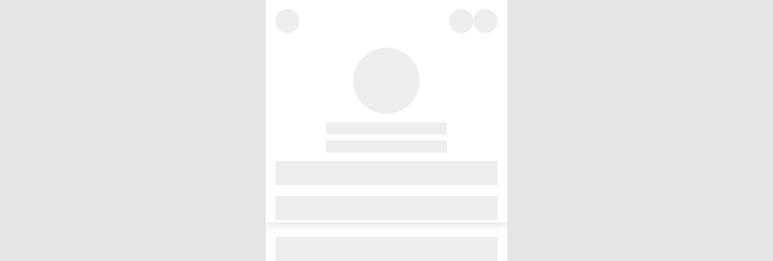

--- FILE ---
content_type: text/html; charset=utf-8
request_url: https://gaga-app.com/org/%D8%A7%D9%84%D9%85%D8%B9%D9%84%D9%85-%D9%85%D8%AD%D9%85%D9%88%D8%AF-%D8%B4%D8%B9%D8%A8%D8%A7%D9%86?id=cZEBdL7Sv5472LWLO3js
body_size: 4358
content:
<!DOCTYPE html><html lang="en"><head>
    <meta charset="utf-8">
    <title>GAGA</title>

    <base href="/">

    <meta name="viewport" content="viewport-fit=cover, width=device-width, initial-scale=1.0, minimum-scale=1.0, maximum-scale=1.0, user-scalable=no, interactive-widget=resizes-content">
    <meta name="format-detection" content="telephone=no">
    <meta name="msapplication-tap-highlight" content="no">
    <!-- <meta http-equiv="Content-Security-Policy"
    content="default-src *; style-src * 'unsafe-inline'; script-src * 'unsafe-inline' 'unsafe-eval'; media-src *; img-src * filesystem: data:" /> -->
    <link rel="icon" type="image/png" href="assets/icon/favicon.png">

    <!-- add to homescreen for ios -->
    <meta name="apple-mobile-web-app-capable" content="yes">
    <meta name="apple-mobile-web-app-status-bar-style" content="black">
    <meta name="theme-color" content="#1976d2">
    <meta name="mobile-web-app-capable" content="yes">
    <!-- <link rel="manifest" href="manifest.webmanifest" /> -->
    
    <link rel="apple-touch-startup-image" href="assets/splash/apple-splash-2048-2732.png" media="(device-width: 1024px) and (device-height: 1366px) and (-webkit-device-pixel-ratio: 2) and (orientation: portrait)">
    <link rel="apple-touch-startup-image" href="assets/splash/apple-splash-2732-2048.png" media="(device-width: 1024px) and (device-height: 1366px) and (-webkit-device-pixel-ratio: 2) and (orientation: landscape)">
    <link rel="apple-touch-startup-image" href="assets/splash/apple-splash-1668-2388.png" media="(device-width: 834px) and (device-height: 1194px) and (-webkit-device-pixel-ratio: 2) and (orientation: portrait)">
    <link rel="apple-touch-startup-image" href="assets/splash/apple-splash-2388-1668.png" media="(device-width: 834px) and (device-height: 1194px) and (-webkit-device-pixel-ratio: 2) and (orientation: landscape)">
    <link rel="apple-touch-startup-image" href="assets/splash/apple-splash-1668-2224.png" media="(device-width: 834px) and (device-height: 1112px) and (-webkit-device-pixel-ratio: 2) and (orientation: portrait)">
    <link rel="apple-touch-startup-image" href="assets/splash/apple-splash-2224-1668.png" media="(device-width: 834px) and (device-height: 1112px) and (-webkit-device-pixel-ratio: 2) and (orientation: landscape)">
    <link rel="apple-touch-startup-image" href="assets/splash/apple-splash-1536-2048.png" media="(device-width: 768px) and (device-height: 1024px) and (-webkit-device-pixel-ratio: 2) and (orientation: portrait)">
    <link rel="apple-touch-startup-image" href="assets/splash/apple-splash-2048-1536.png" media="(device-width: 768px) and (device-height: 1024px) and (-webkit-device-pixel-ratio: 2) and (orientation: landscape)">
    <link rel="apple-touch-startup-image" href="assets/splash/apple-splash-1242-2688.png" media="(device-width: 414px) and (device-height: 896px) and (-webkit-device-pixel-ratio: 3) and (orientation: portrait)">
    <link rel="apple-touch-startup-image" href="assets/splash/apple-splash-2688-1242.png" media="(device-width: 414px) and (device-height: 896px) and (-webkit-device-pixel-ratio: 3) and (orientation: landscape)">
    <link rel="apple-touch-startup-image" href="assets/splash/apple-splash-1125-2436.png" media="(device-width: 375px) and (device-height: 812px) and (-webkit-device-pixel-ratio: 3) and (orientation: portrait)">
    <link rel="apple-touch-startup-image" href="assets/splash/apple-splash-2436-1125.png" media="(device-width: 375px) and (device-height: 812px) and (-webkit-device-pixel-ratio: 3) and (orientation: landscape)">
    <link rel="apple-touch-startup-image" href="assets/splash/apple-splash-828-1792.png" media="(device-width: 414px) and (device-height: 896px) and (-webkit-device-pixel-ratio: 2) and (orientation: portrait)">
    <link rel="apple-touch-startup-image" href="assets/splash/apple-splash-1792-828.png" media="(device-width: 414px) and (device-height: 896px) and (-webkit-device-pixel-ratio: 2) and (orientation: landscape)">
    <link rel="apple-touch-startup-image" href="assets/splash/apple-splash-1242-2208.png" media="(device-width: 414px) and (device-height: 736px) and (-webkit-device-pixel-ratio: 3) and (orientation: portrait)">
    <link rel="apple-touch-startup-image" href="assets/splash/apple-splash-2208-1242.png" media="(device-width: 414px) and (device-height: 736px) and (-webkit-device-pixel-ratio: 3) and (orientation: landscape)">
    <link rel="apple-touch-startup-image" href="assets/splash/apple-splash-750-1334.png" media="(device-width: 375px) and (device-height: 667px) and (-webkit-device-pixel-ratio: 2) and (orientation: portrait)">
    <link rel="apple-touch-startup-image" href="assets/splash/apple-splash-1334-750.png" media="(device-width: 375px) and (device-height: 667px) and (-webkit-device-pixel-ratio: 2) and (orientation: landscape)">
    <link rel="apple-touch-startup-image" href="assets/splash/apple-splash-640-1136.png" media="(device-width: 320px) and (device-height: 568px) and (-webkit-device-pixel-ratio: 2) and (orientation: portrait)">
    <link rel="apple-touch-startup-image" href="assets/splash/apple-splash-1136-640.png" media="(device-width: 320px) and (device-height: 568px) and (-webkit-device-pixel-ratio: 2) and (orientation: landscape)">

    <link rel="apple-touch-icon" sizes="180x180" href="assets/icons/apple-icon-180.png">
    <link rel="apple-touch-icon" sizes="167x167" href="assets/icons/apple-icon-167.png">
    <link rel="apple-touch-icon" sizes="152x152" href="assets/icons/apple-icon-152.png">
    <link rel="apple-touch-icon" sizes="120x120" href="assets/icons/apple-icon-120.png">
    <!-- Tamara -->
    <script async="" src="https://cdn.tamara.co/widget/tamara-widget.min.js"></script>
    
                <script async src="https://www.googletagmanager.com/gtag/js?id=UA-159202064-1"></script>
                <script>
                    window.dataLayer = window.dataLayer || [];
                    function gtag() { 
                        dataLayer.push(arguments); 
                    }
                    gtag('js', new Date());
        
                    gtag('config', 'UA-159202064-1');
                </script>
                
    <script async="" src="https://www.googletagmanager.com/gtag/js?id=AW-604302093"></script>
    <script>
        window.dataLayer = window.dataLayer || [];
        function gtag() { 
            dataLayer.push(arguments); 
        }
        gtag('js', new Date());

        gtag('config', 'AW-604302093');
    </script>
  <style>@import url(https://fonts.googleapis.com/css?family=Roboto:400,500,700&display=swap);@font-face{font-family:Tajawal;src:url(Tajawal-Regular.2a157b78c1389289cebb.ttf);font-display:swap}:root{--ion-color-primary:#3880ff;--ion-color-primary-rgb:56,128,255;--ion-color-primary-contrast:#fff;--ion-color-primary-contrast-rgb:255,255,255;--ion-color-primary-shade:#3171e0;--ion-color-primary-tint:#4c8dff;--ion-color-secondary:#0cd1e8;--ion-color-secondary-rgb:12,209,232;--ion-color-secondary-contrast:#fff;--ion-color-secondary-contrast-rgb:255,255,255;--ion-color-secondary-shade:#0bb8cc;--ion-color-secondary-tint:#24d6ea;--ion-color-tertiary:#7044ff;--ion-color-tertiary-rgb:112,68,255;--ion-color-tertiary-contrast:#fff;--ion-color-tertiary-contrast-rgb:255,255,255;--ion-color-tertiary-shade:#633ce0;--ion-color-tertiary-tint:#7e57ff;--ion-color-success:#10dc60;--ion-color-success-rgb:16,220,96;--ion-color-success-contrast:#fff;--ion-color-success-contrast-rgb:255,255,255;--ion-color-success-shade:#0ec254;--ion-color-success-tint:#28e070;--ion-color-warning:#ffce00;--ion-color-warning-rgb:255,206,0;--ion-color-warning-contrast:#fff;--ion-color-warning-contrast-rgb:255,255,255;--ion-color-warning-shade:#e0b500;--ion-color-warning-tint:#ffd31a;--ion-color-danger:#f04141;--ion-color-danger-rgb:245,61,61;--ion-color-danger-contrast:#fff;--ion-color-danger-contrast-rgb:255,255,255;--ion-color-danger-shade:#d33939;--ion-color-danger-tint:#f25454;--ion-color-dark:#222428;--ion-color-dark-rgb:34,34,34;--ion-color-dark-contrast:#fff;--ion-color-dark-contrast-rgb:255,255,255;--ion-color-dark-shade:#1e2023;--ion-color-dark-tint:#383a3e;--ion-color-medium:#989aa2;--ion-color-medium-rgb:152,154,162;--ion-color-medium-contrast:#fff;--ion-color-medium-contrast-rgb:255,255,255;--ion-color-medium-shade:#86888f;--ion-color-medium-tint:#a2a4ab;--ion-color-light:#f4f5f8;--ion-color-light-rgb:244,244,244;--ion-color-light-contrast:#000;--ion-color-light-contrast-rgb:0,0,0;--ion-color-light-shade:#d7d8da;--ion-color-light-tint:#f5f6f9;--ion-font-family:"Tajawal";--app-main-color:#f4ba00}html{--ion-font-family:var(--ion-default-font)}body{background:var(--ion-background-color)}@supports (padding-top: 20px){html{--ion-safe-area-top:var(--ion-statusbar-padding)}}@supports (padding-top: constant(safe-area-inset-top)){html{--ion-safe-area-top:constant(safe-area-inset-top);--ion-safe-area-bottom:constant(safe-area-inset-bottom);--ion-safe-area-left:constant(safe-area-inset-left);--ion-safe-area-right:constant(safe-area-inset-right)}}@supports (padding-top: env(safe-area-inset-top)){html{--ion-safe-area-top:env(safe-area-inset-top);--ion-safe-area-bottom:env(safe-area-inset-bottom);--ion-safe-area-left:env(safe-area-inset-left);--ion-safe-area-right:env(safe-area-inset-right)}}*{box-sizing:border-box;-webkit-tap-highlight-color:rgba(0,0,0,0);-webkit-tap-highlight-color:transparent;-webkit-touch-callout:none}html{width:100%;height:100%;-webkit-text-size-adjust:100%;-moz-text-size-adjust:100%;text-size-adjust:100%}html:not(.hydrated) body{display:none}body{-moz-osx-font-smoothing:grayscale;-webkit-font-smoothing:antialiased;margin:0;padding:0;position:fixed;width:100%;max-width:100%;height:100%;max-height:100%;text-rendering:optimizeLegibility;overflow:hidden;touch-action:manipulation;-webkit-user-drag:none;-ms-content-zooming:none;word-wrap:break-word;overscroll-behavior-y:none;-webkit-text-size-adjust:none;-moz-text-size-adjust:none;text-size-adjust:none}html{font-family:var(--ion-default-font);font-family:var(--ion-font-family)}</style><link rel="stylesheet" href="styles.eb3052c834c7da8f09b2.css" media="print" onload="this.media='all'"><noscript><link rel="stylesheet" href="styles.eb3052c834c7da8f09b2.css"></noscript></head>

  <body>
    <app-root></app-root>
    <noscript>Please enable JavaScript to continue using this application.</noscript>
    <!-- Face Pixel Code -->
    <script>
      !(function (f, b, e, v, n, t, s) {
        if (f.fbq) return;
        n = f.fbq = function () {
          n.callMethod ? n.callMethod.apply(n, arguments) : n.queue.push(arguments);
        };
        if (!f._fbq) f._fbq = n;
        n.push = n;
        n.loaded = !0;
        n.version = '2.0';
        n.queue = [];
        t = b.createElement(e);
        t.async = !0;
        t.src = v;
        s = b.getElementsByTagName(e)[0];
        s.parentNode.insertBefore(t, s);
      })(window, document, 'script', 'https://connect.facebook.net/en_US/fbevents.js');

      function logEventFb(event, obj) {
        fbq('track', event, obj);
      }

      function initFacebookPixel(pixelId) {
        fbq('init', pixelId);
      }

      function setPageViewFb(pageView) {
        fbq('track', pageView);
        console.log('track view:', pageView);
      }

      function shareViaSocial(text) {
        navigator.share({
          text
        });
      }
    </script>

    <!-- Snap Pixel Code -->
    <script type="text/javascript">
      (function (e, t, n) {
        if (e.snaptr) return;
        var a = (e.snaptr = function () {
          a.handleRequest ? a.handleRequest.apply(a, arguments) : a.queue.push(arguments);
        });
        a.queue = [];
        var s = 'script';
        r = t.createElement(s);
        r.async = !0;
        r.src = n;
        var u = t.getElementsByTagName(s)[0];
        u.parentNode.insertBefore(r, u);
      })(window, document, 'https://sc-static.net/scevent.min.js');

      function initSnapchat(snapId, userEmail) {
        snaptr('init', snapId, {
          user_email: userEmail
        });
      }

      function logEventSnapchat(pageView, obj) {
        snaptr('track', pageView, obj);
      }
    </script>
    <!-- End Snap Pixel Code -->

    <!-- TikTok Pixel Code -->
    <script>
      !(function (w, d, t) {
        w.TiktokAnalyticsObject = t;
        var ttq = (w[t] = w[t] || []);
        (ttq.methods = [
          'page',
          'track',
          'identify',
          'instances',
          'debug',
          'on',
          'off',
          'once',
          'ready',
          'alias',
          'group',
          'enableCookie',
          'disableCookie'
        ]),
          (ttq.setAndDefer = function (t, e) {
            t[e] = function () {
              t.push([e].concat(Array.prototype.slice.call(arguments, 0)));
            };
          });
        for (var i = 0; i < ttq.methods.length; i++) ttq.setAndDefer(ttq, ttq.methods[i]);
        (ttq.instance = function (t) {
          for (var e = ttq._i[t] || [], n = 0; n < ttq.methods.length; n++)
            ttq.setAndDefer(e, ttq.methods[n]);
          return e;
        }),
          (ttq.load = function (e, n) {
            var i = 'https://analytics.tiktok.com/i18n/pixel/events.js';
            (ttq._i = ttq._i || {}),
              (ttq._i[e] = []),
              (ttq._i[e]._u = i),
              (ttq._t = ttq._t || {}),
              (ttq._t[e] = +new Date()),
              (ttq._o = ttq._o || {}),
              (ttq._o[e] = n || {});
            var o = document.createElement('script');
            (o.type = 'text/javascript'), (o.async = !0), (o.src = i + '?sdkid=' + e + '&lib=' + t);
            var a = document.getElementsByTagName('script')[0];
            a.parentNode.insertBefore(o, a);
          });
      })(window, document, 'ttq');

      function initTiktokPixel(pixelId) {
        ttq.load(pixelId);
      }

      function trackEvent(eventName, obj) {
        ttq.track(eventName, obj);
      }
    </script>
    <!-- End TikTok Pixel Code -->

    <script>
      function getURLParameter(name) {
        console.log('location.search = ', location.search);
        return (
          decodeURIComponent(
            (new RegExp('[?|&]' + name + '=' + '([^&;]+?)(&|#|;|$)').exec(location.search) || [
              ,
              ''
            ])[1].replace(new RegExp('\\+', 'g'), '%2B')
          ) || null
        );
      }

      function locationHasChanged() {
        if (location.href.indexOf('/booking/confirmation') != -1) {
          var amount = getURLParameter('amount');
          var transactionDocumentId = getURLParameter('transactionId');
          var objGA = {
            send_to: 'AW-604302093/RfE2CITy_P8BEI3Wk6AC',
            value: amount,
            currency: 'SAR',
            transaction_id: transactionDocumentId
          };
          console.log('objG: ', objGA);
          gtag('event', 'conversion', objGA);
        }
      }

      let currentUrl = location.href;
      const checkPageTransition = () => {
        // requestAnimationFrame(() => {
        if (currentUrl !== location.href) {
          locationHasChanged();
        }
        currentUrl = location.href;
        // }, true);
      };

      document.body.addEventListener('click', checkPageTransition);
      window.addEventListener('load', function () {
        console.log('LOAD ...');
      });
    </script>

    <!-- Deep Link Adjust -->
    <script>
      // Function callback Custom-URL-scheme (Android).
      function handleOpenURL(url) { sessionStorage.setItem('deepLinkAdjust', url) }
    </script>
  <script src="runtime-es2015.533d2e6e3c42b75d4936.js" type="module"></script><script src="runtime-es5.533d2e6e3c42b75d4936.js" nomodule defer></script><script src="polyfills-es5.5d4c374a27ad1c288684.js" nomodule defer></script><script src="polyfills-es2015.8d5ce7c17635992ca8a4.js" type="module"></script><script src="scripts.eef1ae71496d79aa0255.js" defer></script><script src="main-es2015.1c7def518ad794423738.js" type="module"></script><script src="main-es5.1c7def518ad794423738.js" nomodule defer></script>

</body></html>

--- FILE ---
content_type: text/css; charset=utf-8
request_url: https://gaga-app.com/styles.eb3052c834c7da8f09b2.css
body_size: 21754
content:
@import url(https://fonts.googleapis.com/css?family=Roboto:400,500,700&display=swap);.iti{position:relative;display:inline-block}.iti *{box-sizing:border-box;-moz-box-sizing:border-box}.iti__hide{display:none}.iti__v-hide{visibility:hidden}.iti input,.iti input[type=tel],.iti input[type=text]{position:relative;z-index:0;margin-top:0!important;margin-bottom:0!important;padding-right:36px;margin-right:0}.iti__flag-container{position:absolute;top:0;bottom:0;right:0;padding:1px}.iti__selected-flag{z-index:1;position:relative;display:flex;align-items:center;height:100%;padding:0 6px 0 8px}.iti__arrow{margin-left:6px;width:0;height:0;border-left:3px solid transparent;border-right:3px solid transparent;border-top:4px solid #555}.iti__arrow--up{border-top:none;border-bottom:4px solid #555}.iti__country-list{position:absolute;z-index:2;list-style:none;text-align:left;padding:0;margin:0 0 0 -1px;box-shadow:1px 1px 4px rgba(0,0,0,.2);background-color:#fff;border:1px solid #ccc;white-space:nowrap;max-height:200px;overflow-y:scroll;-webkit-overflow-scrolling:touch}.iti__country-list--dropup{bottom:100%;margin-bottom:-1px}@media (max-width: 500px){.iti__country-list{white-space:normal}}.iti__flag-box{display:inline-block;width:20px}.iti__divider{padding-bottom:5px;margin-bottom:5px;border-bottom:1px solid #ccc}.iti__country{padding:5px 10px;outline:none}.iti__dial-code{color:#999}.iti__country.iti__highlight{background-color:rgba(0,0,0,.05)}.iti__country-name,.iti__dial-code,.iti__flag-box{vertical-align:middle}.iti__country-name,.iti__flag-box{margin-right:6px}.iti--allow-dropdown input,.iti--allow-dropdown input[type=tel],.iti--allow-dropdown input[type=text],.iti--separate-dial-code input,.iti--separate-dial-code input[type=tel],.iti--separate-dial-code input[type=text]{padding-right:6px;padding-left:52px;margin-left:0}.iti--allow-dropdown .iti__flag-container,.iti--separate-dial-code .iti__flag-container{right:auto;left:0}.iti--allow-dropdown .iti__flag-container:hover{cursor:pointer}.iti--allow-dropdown .iti__flag-container:hover .iti__selected-flag{background-color:rgba(0,0,0,.05)}.iti--allow-dropdown input[disabled]+.iti__flag-container:hover,.iti--allow-dropdown input[readonly]+.iti__flag-container:hover{cursor:default}.iti--allow-dropdown input[disabled]+.iti__flag-container:hover .iti__selected-flag,.iti--allow-dropdown input[readonly]+.iti__flag-container:hover .iti__selected-flag{background-color:transparent}.iti--separate-dial-code .iti__selected-flag{background-color:rgba(0,0,0,.05)}.iti--separate-dial-code .iti__selected-dial-code{margin-left:6px}.iti--container{position:absolute;top:-1000px;left:-1000px;z-index:1060;padding:1px}.iti--container:hover{cursor:pointer}.iti-mobile .iti--container{top:30px;bottom:30px;left:30px;right:30px;position:fixed}.iti-mobile .iti__country-list{max-height:100%;width:100%}.iti-mobile .iti__country{padding:10px;line-height:1.5em}.iti__flag{width:20px}.iti__flag.iti__be{width:18px}.iti__flag.iti__ch{width:15px}.iti__flag.iti__mc{width:19px}.iti__flag.iti__ne{width:18px}.iti__flag.iti__np{width:13px}.iti__flag.iti__va{width:15px}@media (min-resolution: 192dpi){.iti__flag{background-size:5652px 15px}}.iti__flag.iti__ac{height:10px;background-position:0 0}.iti__flag.iti__ad{height:14px;background-position:-22px 0}.iti__flag.iti__ae{height:10px;background-position:-44px 0}.iti__flag.iti__af{height:14px;background-position:-66px 0}.iti__flag.iti__ag{height:14px;background-position:-88px 0}.iti__flag.iti__ai{height:10px;background-position:-110px 0}.iti__flag.iti__al{height:15px;background-position:-132px 0}.iti__flag.iti__am{height:10px;background-position:-154px 0}.iti__flag.iti__ao{height:14px;background-position:-176px 0}.iti__flag.iti__aq{height:14px;background-position:-198px 0}.iti__flag.iti__ar{height:13px;background-position:-220px 0}.iti__flag.iti__as{height:10px;background-position:-242px 0}.iti__flag.iti__at{height:14px;background-position:-264px 0}.iti__flag.iti__au{height:10px;background-position:-286px 0}.iti__flag.iti__aw{height:14px;background-position:-308px 0}.iti__flag.iti__ax{height:13px;background-position:-330px 0}.iti__flag.iti__az{height:10px;background-position:-352px 0}.iti__flag.iti__ba{height:10px;background-position:-374px 0}.iti__flag.iti__bb{height:14px;background-position:-396px 0}.iti__flag.iti__bd{height:12px;background-position:-418px 0}.iti__flag.iti__be{height:15px;background-position:-440px 0}.iti__flag.iti__bf{height:14px;background-position:-460px 0}.iti__flag.iti__bg{height:12px;background-position:-482px 0}.iti__flag.iti__bh{height:12px;background-position:-504px 0}.iti__flag.iti__bi{height:12px;background-position:-526px 0}.iti__flag.iti__bj{height:14px;background-position:-548px 0}.iti__flag.iti__bl{height:14px;background-position:-570px 0}.iti__flag.iti__bm{height:10px;background-position:-592px 0}.iti__flag.iti__bn{height:10px;background-position:-614px 0}.iti__flag.iti__bo{height:14px;background-position:-636px 0}.iti__flag.iti__bq{height:14px;background-position:-658px 0}.iti__flag.iti__br{height:14px;background-position:-680px 0}.iti__flag.iti__bs{height:10px;background-position:-702px 0}.iti__flag.iti__bt{height:14px;background-position:-724px 0}.iti__flag.iti__bv{height:15px;background-position:-746px 0}.iti__flag.iti__bw{height:14px;background-position:-768px 0}.iti__flag.iti__by{height:10px;background-position:-790px 0}.iti__flag.iti__bz{height:14px;background-position:-812px 0}.iti__flag.iti__ca{height:10px;background-position:-834px 0}.iti__flag.iti__cc{height:10px;background-position:-856px 0}.iti__flag.iti__cd{height:15px;background-position:-878px 0}.iti__flag.iti__cf{height:14px;background-position:-900px 0}.iti__flag.iti__cg{height:14px;background-position:-922px 0}.iti__flag.iti__ch{height:15px;background-position:-944px 0}.iti__flag.iti__ci{height:14px;background-position:-961px 0}.iti__flag.iti__ck{height:10px;background-position:-983px 0}.iti__flag.iti__cl{height:14px;background-position:-1005px 0}.iti__flag.iti__cm{height:14px;background-position:-1027px 0}.iti__flag.iti__cn{height:14px;background-position:-1049px 0}.iti__flag.iti__co{height:14px;background-position:-1071px 0}.iti__flag.iti__cp{height:14px;background-position:-1093px 0}.iti__flag.iti__cr{height:12px;background-position:-1115px 0}.iti__flag.iti__cu{height:10px;background-position:-1137px 0}.iti__flag.iti__cv{height:12px;background-position:-1159px 0}.iti__flag.iti__cw{height:14px;background-position:-1181px 0}.iti__flag.iti__cx{height:10px;background-position:-1203px 0}.iti__flag.iti__cy{height:14px;background-position:-1225px 0}.iti__flag.iti__cz{height:14px;background-position:-1247px 0}.iti__flag.iti__de{height:12px;background-position:-1269px 0}.iti__flag.iti__dg{height:10px;background-position:-1291px 0}.iti__flag.iti__dj{height:14px;background-position:-1313px 0}.iti__flag.iti__dk{height:15px;background-position:-1335px 0}.iti__flag.iti__dm{height:10px;background-position:-1357px 0}.iti__flag.iti__do{height:14px;background-position:-1379px 0}.iti__flag.iti__dz{height:14px;background-position:-1401px 0}.iti__flag.iti__ea{height:14px;background-position:-1423px 0}.iti__flag.iti__ec{height:14px;background-position:-1445px 0}.iti__flag.iti__ee{height:13px;background-position:-1467px 0}.iti__flag.iti__eg{height:14px;background-position:-1489px 0}.iti__flag.iti__eh{height:10px;background-position:-1511px 0}.iti__flag.iti__er{height:10px;background-position:-1533px 0}.iti__flag.iti__es{height:14px;background-position:-1555px 0}.iti__flag.iti__et{height:10px;background-position:-1577px 0}.iti__flag.iti__eu{height:14px;background-position:-1599px 0}.iti__flag.iti__fi{height:12px;background-position:-1621px 0}.iti__flag.iti__fj{height:10px;background-position:-1643px 0}.iti__flag.iti__fk{height:10px;background-position:-1665px 0}.iti__flag.iti__fm{height:11px;background-position:-1687px 0}.iti__flag.iti__fo{height:15px;background-position:-1709px 0}.iti__flag.iti__fr{height:14px;background-position:-1731px 0}.iti__flag.iti__ga{height:15px;background-position:-1753px 0}.iti__flag.iti__gb{height:10px;background-position:-1775px 0}.iti__flag.iti__gd{height:12px;background-position:-1797px 0}.iti__flag.iti__ge{height:14px;background-position:-1819px 0}.iti__flag.iti__gf{height:14px;background-position:-1841px 0}.iti__flag.iti__gg{height:14px;background-position:-1863px 0}.iti__flag.iti__gh{height:14px;background-position:-1885px 0}.iti__flag.iti__gi{height:10px;background-position:-1907px 0}.iti__flag.iti__gl{height:14px;background-position:-1929px 0}.iti__flag.iti__gm{height:14px;background-position:-1951px 0}.iti__flag.iti__gn{height:14px;background-position:-1973px 0}.iti__flag.iti__gp{height:14px;background-position:-1995px 0}.iti__flag.iti__gq{height:14px;background-position:-2017px 0}.iti__flag.iti__gr{height:14px;background-position:-2039px 0}.iti__flag.iti__gs{height:10px;background-position:-2061px 0}.iti__flag.iti__gt{height:13px;background-position:-2083px 0}.iti__flag.iti__gu{height:11px;background-position:-2105px 0}.iti__flag.iti__gw{height:10px;background-position:-2127px 0}.iti__flag.iti__gy{height:12px;background-position:-2149px 0}.iti__flag.iti__hk{height:14px;background-position:-2171px 0}.iti__flag.iti__hm{height:10px;background-position:-2193px 0}.iti__flag.iti__hn{height:10px;background-position:-2215px 0}.iti__flag.iti__hr{height:10px;background-position:-2237px 0}.iti__flag.iti__ht{height:12px;background-position:-2259px 0}.iti__flag.iti__hu{height:10px;background-position:-2281px 0}.iti__flag.iti__ic{height:14px;background-position:-2303px 0}.iti__flag.iti__id{height:14px;background-position:-2325px 0}.iti__flag.iti__ie{height:10px;background-position:-2347px 0}.iti__flag.iti__il{height:15px;background-position:-2369px 0}.iti__flag.iti__im{height:10px;background-position:-2391px 0}.iti__flag.iti__in{height:14px;background-position:-2413px 0}.iti__flag.iti__io{height:10px;background-position:-2435px 0}.iti__flag.iti__iq{height:14px;background-position:-2457px 0}.iti__flag.iti__ir{height:12px;background-position:-2479px 0}.iti__flag.iti__is{height:15px;background-position:-2501px 0}.iti__flag.iti__it{height:14px;background-position:-2523px 0}.iti__flag.iti__je{height:12px;background-position:-2545px 0}.iti__flag.iti__jm{height:10px;background-position:-2567px 0}.iti__flag.iti__jo{height:10px;background-position:-2589px 0}.iti__flag.iti__jp{height:14px;background-position:-2611px 0}.iti__flag.iti__ke{height:14px;background-position:-2633px 0}.iti__flag.iti__kg{height:12px;background-position:-2655px 0}.iti__flag.iti__kh{height:13px;background-position:-2677px 0}.iti__flag.iti__ki{height:10px;background-position:-2699px 0}.iti__flag.iti__km{height:12px;background-position:-2721px 0}.iti__flag.iti__kn{height:14px;background-position:-2743px 0}.iti__flag.iti__kp{height:10px;background-position:-2765px 0}.iti__flag.iti__kr{height:14px;background-position:-2787px 0}.iti__flag.iti__kw{height:10px;background-position:-2809px 0}.iti__flag.iti__ky{height:10px;background-position:-2831px 0}.iti__flag.iti__kz{height:10px;background-position:-2853px 0}.iti__flag.iti__la{height:14px;background-position:-2875px 0}.iti__flag.iti__lb{height:14px;background-position:-2897px 0}.iti__flag.iti__lc{height:10px;background-position:-2919px 0}.iti__flag.iti__li{height:12px;background-position:-2941px 0}.iti__flag.iti__lk{height:10px;background-position:-2963px 0}.iti__flag.iti__lr{height:11px;background-position:-2985px 0}.iti__flag.iti__ls{height:14px;background-position:-3007px 0}.iti__flag.iti__lt{height:12px;background-position:-3029px 0}.iti__flag.iti__lu{height:12px;background-position:-3051px 0}.iti__flag.iti__lv{height:10px;background-position:-3073px 0}.iti__flag.iti__ly{height:10px;background-position:-3095px 0}.iti__flag.iti__ma{height:14px;background-position:-3117px 0}.iti__flag.iti__mc{height:15px;background-position:-3139px 0}.iti__flag.iti__md{height:10px;background-position:-3160px 0}.iti__flag.iti__me{height:10px;background-position:-3182px 0}.iti__flag.iti__mf{height:14px;background-position:-3204px 0}.iti__flag.iti__mg{height:14px;background-position:-3226px 0}.iti__flag.iti__mh{height:11px;background-position:-3248px 0}.iti__flag.iti__mk{height:10px;background-position:-3270px 0}.iti__flag.iti__ml{height:14px;background-position:-3292px 0}.iti__flag.iti__mm{height:14px;background-position:-3314px 0}.iti__flag.iti__mn{height:10px;background-position:-3336px 0}.iti__flag.iti__mo{height:14px;background-position:-3358px 0}.iti__flag.iti__mp{height:10px;background-position:-3380px 0}.iti__flag.iti__mq{height:14px;background-position:-3402px 0}.iti__flag.iti__mr{height:14px;background-position:-3424px 0}.iti__flag.iti__ms{height:10px;background-position:-3446px 0}.iti__flag.iti__mt{height:14px;background-position:-3468px 0}.iti__flag.iti__mu{height:14px;background-position:-3490px 0}.iti__flag.iti__mv{height:14px;background-position:-3512px 0}.iti__flag.iti__mw{height:14px;background-position:-3534px 0}.iti__flag.iti__mx{height:12px;background-position:-3556px 0}.iti__flag.iti__my{height:10px;background-position:-3578px 0}.iti__flag.iti__mz{height:14px;background-position:-3600px 0}.iti__flag.iti__na{height:14px;background-position:-3622px 0}.iti__flag.iti__nc{height:10px;background-position:-3644px 0}.iti__flag.iti__ne{height:15px;background-position:-3666px 0}.iti__flag.iti__nf{height:10px;background-position:-3686px 0}.iti__flag.iti__ng{height:10px;background-position:-3708px 0}.iti__flag.iti__ni{height:12px;background-position:-3730px 0}.iti__flag.iti__nl{height:14px;background-position:-3752px 0}.iti__flag.iti__no{height:15px;background-position:-3774px 0}.iti__flag.iti__np{height:15px;background-position:-3796px 0}.iti__flag.iti__nr{height:10px;background-position:-3811px 0}.iti__flag.iti__nu{height:10px;background-position:-3833px 0}.iti__flag.iti__nz{height:10px;background-position:-3855px 0}.iti__flag.iti__om{height:10px;background-position:-3877px 0}.iti__flag.iti__pa{height:14px;background-position:-3899px 0}.iti__flag.iti__pe{height:14px;background-position:-3921px 0}.iti__flag.iti__pf{height:14px;background-position:-3943px 0}.iti__flag.iti__pg{height:15px;background-position:-3965px 0}.iti__flag.iti__ph{height:10px;background-position:-3987px 0}.iti__flag.iti__pk{height:14px;background-position:-4009px 0}.iti__flag.iti__pl{height:13px;background-position:-4031px 0}.iti__flag.iti__pm{height:14px;background-position:-4053px 0}.iti__flag.iti__pn{height:10px;background-position:-4075px 0}.iti__flag.iti__pr{height:14px;background-position:-4097px 0}.iti__flag.iti__ps{height:10px;background-position:-4119px 0}.iti__flag.iti__pt{height:14px;background-position:-4141px 0}.iti__flag.iti__pw{height:13px;background-position:-4163px 0}.iti__flag.iti__py{height:11px;background-position:-4185px 0}.iti__flag.iti__qa{height:8px;background-position:-4207px 0}.iti__flag.iti__re{height:14px;background-position:-4229px 0}.iti__flag.iti__ro{height:14px;background-position:-4251px 0}.iti__flag.iti__rs{height:14px;background-position:-4273px 0}.iti__flag.iti__ru{height:14px;background-position:-4295px 0}.iti__flag.iti__rw{height:14px;background-position:-4317px 0}.iti__flag.iti__sa{height:14px;background-position:-4339px 0}.iti__flag.iti__sb{height:10px;background-position:-4361px 0}.iti__flag.iti__sc{height:10px;background-position:-4383px 0}.iti__flag.iti__sd{height:10px;background-position:-4405px 0}.iti__flag.iti__se{height:13px;background-position:-4427px 0}.iti__flag.iti__sg{height:14px;background-position:-4449px 0}.iti__flag.iti__sh{height:10px;background-position:-4471px 0}.iti__flag.iti__si{height:10px;background-position:-4493px 0}.iti__flag.iti__sj{height:15px;background-position:-4515px 0}.iti__flag.iti__sk{height:14px;background-position:-4537px 0}.iti__flag.iti__sl{height:14px;background-position:-4559px 0}.iti__flag.iti__sm{height:15px;background-position:-4581px 0}.iti__flag.iti__sn{height:14px;background-position:-4603px 0}.iti__flag.iti__so{height:14px;background-position:-4625px 0}.iti__flag.iti__sr{height:14px;background-position:-4647px 0}.iti__flag.iti__ss{height:10px;background-position:-4669px 0}.iti__flag.iti__st{height:10px;background-position:-4691px 0}.iti__flag.iti__sv{height:12px;background-position:-4713px 0}.iti__flag.iti__sx{height:14px;background-position:-4735px 0}.iti__flag.iti__sy{height:14px;background-position:-4757px 0}.iti__flag.iti__sz{height:14px;background-position:-4779px 0}.iti__flag.iti__ta{height:10px;background-position:-4801px 0}.iti__flag.iti__tc{height:10px;background-position:-4823px 0}.iti__flag.iti__td{height:14px;background-position:-4845px 0}.iti__flag.iti__tf{height:14px;background-position:-4867px 0}.iti__flag.iti__tg{height:13px;background-position:-4889px 0}.iti__flag.iti__th{height:14px;background-position:-4911px 0}.iti__flag.iti__tj{height:10px;background-position:-4933px 0}.iti__flag.iti__tk{height:10px;background-position:-4955px 0}.iti__flag.iti__tl{height:10px;background-position:-4977px 0}.iti__flag.iti__tm{height:14px;background-position:-4999px 0}.iti__flag.iti__tn{height:14px;background-position:-5021px 0}.iti__flag.iti__to{height:10px;background-position:-5043px 0}.iti__flag.iti__tr{height:14px;background-position:-5065px 0}.iti__flag.iti__tt{height:12px;background-position:-5087px 0}.iti__flag.iti__tv{height:10px;background-position:-5109px 0}.iti__flag.iti__tw{height:14px;background-position:-5131px 0}.iti__flag.iti__tz{height:14px;background-position:-5153px 0}.iti__flag.iti__ua{height:14px;background-position:-5175px 0}.iti__flag.iti__ug{height:14px;background-position:-5197px 0}.iti__flag.iti__um{height:11px;background-position:-5219px 0}.iti__flag.iti__un{height:14px;background-position:-5241px 0}.iti__flag.iti__us{height:11px;background-position:-5263px 0}.iti__flag.iti__uy{height:14px;background-position:-5285px 0}.iti__flag.iti__uz{height:10px;background-position:-5307px 0}.iti__flag.iti__va{height:15px;background-position:-5329px 0}.iti__flag.iti__vc{height:14px;background-position:-5346px 0}.iti__flag.iti__ve{height:14px;background-position:-5368px 0}.iti__flag.iti__vg{height:10px;background-position:-5390px 0}.iti__flag.iti__vi{height:14px;background-position:-5412px 0}.iti__flag.iti__vn{height:14px;background-position:-5434px 0}.iti__flag.iti__vu{height:12px;background-position:-5456px 0}.iti__flag.iti__wf{height:14px;background-position:-5478px 0}.iti__flag.iti__ws{height:10px;background-position:-5500px 0}.iti__flag.iti__xk{height:15px;background-position:-5522px 0}.iti__flag.iti__ye{height:14px;background-position:-5544px 0}.iti__flag.iti__yt{height:14px;background-position:-5566px 0}.iti__flag.iti__za{height:14px;background-position:-5588px 0}.iti__flag.iti__zm{height:14px;background-position:-5610px 0}.iti__flag.iti__zw{height:10px;background-position:-5632px 0}.iti__flag{height:15px;box-shadow:0 0 1px 0 #888;background-image:url(flags.007b2705c0a8f69dfdf6.png);background-repeat:no-repeat;background-color:#dbdbdb;background-position:20px 0}@media (min-resolution: 192dpi){.iti__flag{background-image:url(flags@2x.9d5328fb490cddd43f66.png)}}.iti__flag.iti__np{background-color:transparent}@font-face{font-family:Tajawal;src:url(Tajawal-Regular.2a157b78c1389289cebb.ttf);font-display:swap}@font-face{font-family:Tajawal-Medium;src:url(Tajawal-Medium.560d82ceeb79f4cf2103.ttf);font-display:swap}@font-face{font-family:Tajawal-Bold;src:url(Tajawal-Bold.bb695dc458dfb6771e73.ttf);font-display:swap}:root{--ion-color-primary:#3880ff;--ion-color-primary-rgb:56,128,255;--ion-color-primary-contrast:#fff;--ion-color-primary-contrast-rgb:255,255,255;--ion-color-primary-shade:#3171e0;--ion-color-primary-tint:#4c8dff;--ion-color-secondary:#0cd1e8;--ion-color-secondary-rgb:12,209,232;--ion-color-secondary-contrast:#fff;--ion-color-secondary-contrast-rgb:255,255,255;--ion-color-secondary-shade:#0bb8cc;--ion-color-secondary-tint:#24d6ea;--ion-color-tertiary:#7044ff;--ion-color-tertiary-rgb:112,68,255;--ion-color-tertiary-contrast:#fff;--ion-color-tertiary-contrast-rgb:255,255,255;--ion-color-tertiary-shade:#633ce0;--ion-color-tertiary-tint:#7e57ff;--ion-color-success:#10dc60;--ion-color-success-rgb:16,220,96;--ion-color-success-contrast:#fff;--ion-color-success-contrast-rgb:255,255,255;--ion-color-success-shade:#0ec254;--ion-color-success-tint:#28e070;--ion-color-warning:#ffce00;--ion-color-warning-rgb:255,206,0;--ion-color-warning-contrast:#fff;--ion-color-warning-contrast-rgb:255,255,255;--ion-color-warning-shade:#e0b500;--ion-color-warning-tint:#ffd31a;--ion-color-danger:#f04141;--ion-color-danger-rgb:245,61,61;--ion-color-danger-contrast:#fff;--ion-color-danger-contrast-rgb:255,255,255;--ion-color-danger-shade:#d33939;--ion-color-danger-tint:#f25454;--ion-color-dark:#222428;--ion-color-dark-rgb:34,34,34;--ion-color-dark-contrast:#fff;--ion-color-dark-contrast-rgb:255,255,255;--ion-color-dark-shade:#1e2023;--ion-color-dark-tint:#383a3e;--ion-color-medium:#989aa2;--ion-color-medium-rgb:152,154,162;--ion-color-medium-contrast:#fff;--ion-color-medium-contrast-rgb:255,255,255;--ion-color-medium-shade:#86888f;--ion-color-medium-tint:#a2a4ab;--ion-color-light:#f4f5f8;--ion-color-light-rgb:244,244,244;--ion-color-light-contrast:#000;--ion-color-light-contrast-rgb:0,0,0;--ion-color-light-shade:#d7d8da;--ion-color-light-tint:#f5f6f9;--ion-font-family:"Tajawal";--app-main-color:#f4ba00}.wpwl-apple-pay-button{width:100%!important;height:64px!important}.wpwl-form{max-width:unset;margin-bottom:unset}@font-face{font-family:Graphik-Arabic-Regular;src:url(GraphikArabic-Regular.41af69de904ed4cf8f86.ttf);font-display:swap}@font-face{font-family:Graphik-Arabic-Medium;src:url(GraphikArabic-Medium.0a165fec57c70893d40b.ttf);font-display:swap}@font-face{font-family:Graphik-Arabic-Bold;src:url(GraphikArabic-Bold.09f32e1084d780d571df.ttf);font-display:swap}@font-face{font-family:Graphik-Arabic-Semibold;src:url(GraphikArabic-Semibold.07fae487b18e56a6cc35.ttf);font-display:swap}html.ios{--ion-default-font:-apple-system,BlinkMacSystemFont,"Helvetica Neue","Roboto",sans-serif}html.md{--ion-default-font:"Roboto","Helvetica Neue",sans-serif}html{--ion-font-family:var(--ion-default-font)}body{background:var(--ion-background-color)}body.backdrop-no-scroll{overflow:hidden}html.ios ion-modal.modal-card .ion-page>ion-header>ion-toolbar:first-of-type{padding-top:0}html.ios ion-modal .ion-page{border-radius:inherit}.ion-color-primary{--ion-color-base:var(--ion-color-primary,#3880ff)!important;--ion-color-base-rgb:var(--ion-color-primary-rgb,56,128,255)!important;--ion-color-contrast:var(--ion-color-primary-contrast,#fff)!important;--ion-color-contrast-rgb:var(--ion-color-primary-contrast-rgb,255,255,255)!important;--ion-color-shade:var(--ion-color-primary-shade,#3171e0)!important;--ion-color-tint:var(--ion-color-primary-tint,#4c8dff)!important}.ion-color-secondary{--ion-color-base:var(--ion-color-secondary,#3dc2ff)!important;--ion-color-base-rgb:var(--ion-color-secondary-rgb,61,194,255)!important;--ion-color-contrast:var(--ion-color-secondary-contrast,#fff)!important;--ion-color-contrast-rgb:var(--ion-color-secondary-contrast-rgb,255,255,255)!important;--ion-color-shade:var(--ion-color-secondary-shade,#36abe0)!important;--ion-color-tint:var(--ion-color-secondary-tint,#50c8ff)!important}.ion-color-tertiary{--ion-color-base:var(--ion-color-tertiary,#5260ff)!important;--ion-color-base-rgb:var(--ion-color-tertiary-rgb,82,96,255)!important;--ion-color-contrast:var(--ion-color-tertiary-contrast,#fff)!important;--ion-color-contrast-rgb:var(--ion-color-tertiary-contrast-rgb,255,255,255)!important;--ion-color-shade:var(--ion-color-tertiary-shade,#4854e0)!important;--ion-color-tint:var(--ion-color-tertiary-tint,#6370ff)!important}.ion-color-success{--ion-color-base:var(--ion-color-success,#2dd36f)!important;--ion-color-base-rgb:var(--ion-color-success-rgb,45,211,111)!important;--ion-color-contrast:var(--ion-color-success-contrast,#fff)!important;--ion-color-contrast-rgb:var(--ion-color-success-contrast-rgb,255,255,255)!important;--ion-color-shade:var(--ion-color-success-shade,#28ba62)!important;--ion-color-tint:var(--ion-color-success-tint,#42d77d)!important}.ion-color-warning{--ion-color-base:var(--ion-color-warning,#ffc409)!important;--ion-color-base-rgb:var(--ion-color-warning-rgb,255,196,9)!important;--ion-color-contrast:var(--ion-color-warning-contrast,#000)!important;--ion-color-contrast-rgb:var(--ion-color-warning-contrast-rgb,0,0,0)!important;--ion-color-shade:var(--ion-color-warning-shade,#e0ac08)!important;--ion-color-tint:var(--ion-color-warning-tint,#ffca22)!important}.ion-color-danger{--ion-color-base:var(--ion-color-danger,#eb445a)!important;--ion-color-base-rgb:var(--ion-color-danger-rgb,235,68,90)!important;--ion-color-contrast:var(--ion-color-danger-contrast,#fff)!important;--ion-color-contrast-rgb:var(--ion-color-danger-contrast-rgb,255,255,255)!important;--ion-color-shade:var(--ion-color-danger-shade,#cf3c4f)!important;--ion-color-tint:var(--ion-color-danger-tint,#ed576b)!important}.ion-color-light{--ion-color-base:var(--ion-color-light,#f4f5f8)!important;--ion-color-base-rgb:var(--ion-color-light-rgb,244,245,248)!important;--ion-color-contrast:var(--ion-color-light-contrast,#000)!important;--ion-color-contrast-rgb:var(--ion-color-light-contrast-rgb,0,0,0)!important;--ion-color-shade:var(--ion-color-light-shade,#d7d8da)!important;--ion-color-tint:var(--ion-color-light-tint,#f5f6f9)!important}.ion-color-medium{--ion-color-base:var(--ion-color-medium,#92949c)!important;--ion-color-base-rgb:var(--ion-color-medium-rgb,146,148,156)!important;--ion-color-contrast:var(--ion-color-medium-contrast,#fff)!important;--ion-color-contrast-rgb:var(--ion-color-medium-contrast-rgb,255,255,255)!important;--ion-color-shade:var(--ion-color-medium-shade,#808289)!important;--ion-color-tint:var(--ion-color-medium-tint,#9d9fa6)!important}.ion-color-dark{--ion-color-base:var(--ion-color-dark,#222428)!important;--ion-color-base-rgb:var(--ion-color-dark-rgb,34,36,40)!important;--ion-color-contrast:var(--ion-color-dark-contrast,#fff)!important;--ion-color-contrast-rgb:var(--ion-color-dark-contrast-rgb,255,255,255)!important;--ion-color-shade:var(--ion-color-dark-shade,#1e2023)!important;--ion-color-tint:var(--ion-color-dark-tint,#383a3e)!important}.ion-page{left:0;right:0;top:0;bottom:0;display:flex;position:absolute;flex-direction:column;justify-content:space-between;contain:layout size style;overflow:hidden;z-index:0}.split-pane-visible>.ion-page.split-pane-main{position:relative}.ion-page-hidden,[hidden],ion-action-sheet-controller,ion-alert-controller,ion-loading-controller,ion-menu-controller,ion-modal-controller,ion-nav-controller,ion-picker-controller,ion-popover-controller,ion-route,ion-route-redirect,ion-router,ion-select-option,ion-toast-controller{display:none!important}.ion-page-invisible{opacity:0}.can-go-back>ion-header ion-back-button{display:block}html.plt-ios.plt-hybrid,html.plt-ios.plt-pwa{--ion-statusbar-padding:20px}@supports (padding-top: 20px){html{--ion-safe-area-top:var(--ion-statusbar-padding)}}@supports (padding-top: constant(safe-area-inset-top)){html{--ion-safe-area-top:constant(safe-area-inset-top);--ion-safe-area-bottom:constant(safe-area-inset-bottom);--ion-safe-area-left:constant(safe-area-inset-left);--ion-safe-area-right:constant(safe-area-inset-right)}}@supports (padding-top: env(safe-area-inset-top)){html{--ion-safe-area-top:env(safe-area-inset-top);--ion-safe-area-bottom:env(safe-area-inset-bottom);--ion-safe-area-left:env(safe-area-inset-left);--ion-safe-area-right:env(safe-area-inset-right)}}ion-card-header.ion-color .ion-inherit-color,ion-card.ion-color .ion-inherit-color{color:inherit}.menu-content{transform:translateZ(0)}.menu-content-open{cursor:pointer;touch-action:manipulation;pointer-events:none}.ios .menu-content-reveal{box-shadow:-8px 0 42px rgba(0,0,0,.08)}[dir=rtl].ios .menu-content-reveal{box-shadow:8px 0 42px rgba(0,0,0,.08)}.md .menu-content-push,.md .menu-content-reveal{box-shadow:4px 0 16px rgba(0,0,0,.18)}ion-input input::-webkit-date-and-time-value{text-align:start}audio,canvas,progress,video{vertical-align:baseline}audio:not([controls]){display:none;height:0}b,strong{font-weight:700}img{max-width:100%;border:0}svg:not(:root){overflow:hidden}figure{margin:1em 40px}hr{height:1px;border-width:0;box-sizing:content-box}pre{overflow:auto}code,kbd,pre,samp{font-family:monospace,monospace;font-size:1em}input,label,select,textarea{font-family:inherit;line-height:normal}textarea{overflow:auto;height:auto;font:inherit;color:inherit}textarea::-moz-placeholder{padding-left:2px}textarea::placeholder{padding-left:2px}form,input,optgroup,select{margin:0;font:inherit;color:inherit}html input[type=button],input[type=reset],input[type=submit]{cursor:pointer;-webkit-appearance:button}.ion-tappable,[tappable],[tappable] div,[tappable] ion-icon,[tappable] ion-label,[tappable] span,a,a div,a ion-icon,a ion-label,a span,button,button div,button ion-icon,button ion-label,button span,input,textarea{touch-action:manipulation}a ion-label,button ion-label{pointer-events:none}button{border:0;border-radius:0;font-family:inherit;font-style:inherit;font-feature-settings:inherit;font-variant:inherit;line-height:1;text-transform:none;-webkit-appearance:button}[tappable],button{cursor:pointer}a[disabled],button[disabled],html input[disabled]{cursor:default}button::-moz-focus-inner,input::-moz-focus-inner{padding:0;border:0}input[type=checkbox],input[type=radio]{padding:0;box-sizing:border-box}input[type=number]::-webkit-inner-spin-button,input[type=number]::-webkit-outer-spin-button{height:auto}input[type=search]::-webkit-search-cancel-button,input[type=search]::-webkit-search-decoration{-webkit-appearance:none}table{border-collapse:collapse;border-spacing:0}td,th{padding:0}*{box-sizing:border-box;-webkit-tap-highlight-color:rgba(0,0,0,0);-webkit-tap-highlight-color:transparent;-webkit-touch-callout:none}html{width:100%;height:100%;-webkit-text-size-adjust:100%;-moz-text-size-adjust:100%;text-size-adjust:100%}html:not(.hydrated) body{display:none}html.plt-pwa{height:100vh}body{-moz-osx-font-smoothing:grayscale;-webkit-font-smoothing:antialiased;margin:0;padding:0;position:fixed;width:100%;max-width:100%;height:100%;max-height:100%;text-rendering:optimizeLegibility;overflow:hidden;touch-action:manipulation;-webkit-user-drag:none;-ms-content-zooming:none;word-wrap:break-word;overscroll-behavior-y:none;-webkit-text-size-adjust:none;-moz-text-size-adjust:none;text-size-adjust:none}html{font-family:var(--ion-default-font);font-family:var(--ion-font-family)}a{background-color:transparent;color:#3880ff;color:var(--ion-color-primary,#3880ff)}h1,h2,h3,h4,h5,h6{margin-top:16px;margin-bottom:10px;font-weight:500;line-height:1.2}h1{margin-top:20px;font-size:26px}h2{margin-top:18px;font-size:24px}h3{font-size:22px}h4{font-size:20px}h5{font-size:18px}h6{font-size:16px}small,sub,sup{font-size:75%}sub,sup{position:relative;line-height:0;vertical-align:baseline}sup{top:-.5em}sub{bottom:-.25em}.ion-hide,.ion-hide-down,.ion-hide-up{display:none!important}@media (min-width: 576px){.ion-hide-sm-up{display:none!important}}@media (max-width: 575.98px){.ion-hide-sm-down{display:none!important}}@media (min-width: 768px){.ion-hide-md-up{display:none!important}}@media (max-width: 767.98px){.ion-hide-md-down{display:none!important}}@media (min-width: 992px){.ion-hide-lg-up{display:none!important}}@media (max-width: 991.98px){.ion-hide-lg-down{display:none!important}}@media (min-width: 1200px){.ion-hide-xl-up{display:none!important}}@media (max-width: 1199.98px){.ion-hide-xl-down{display:none!important}}.ion-no-padding{--padding-start:0;--padding-end:0;--padding-top:0;--padding-bottom:0;padding:0}.ion-padding{--padding-start:var(--ion-padding,16px);--padding-end:var(--ion-padding,16px);--padding-top:var(--ion-padding,16px);--padding-bottom:var(--ion-padding,16px);padding:16px;padding:var(--ion-padding,16px)}@supports (margin-inline-start: 0) or (-webkit-margin-start: 0){.ion-padding{padding-left:unset;padding-right:unset;padding-inline-start:16px;padding-inline-start:var(--ion-padding,16px);padding-inline-end:16px;padding-inline-end:var(--ion-padding,16px)}}.ion-padding-top{--padding-top:var(--ion-padding,16px);padding-top:16px;padding-top:var(--ion-padding,16px)}.ion-padding-start{--padding-start:var(--ion-padding,16px);padding-left:16px;padding-left:var(--ion-padding,16px)}@supports (margin-inline-start: 0) or (-webkit-margin-start: 0){.ion-padding-start{padding-left:unset;padding-inline-start:16px;padding-inline-start:var(--ion-padding,16px)}}.ion-padding-end{--padding-end:var(--ion-padding,16px);padding-right:16px;padding-right:var(--ion-padding,16px)}@supports (margin-inline-start: 0) or (-webkit-margin-start: 0){.ion-padding-end{padding-right:unset;padding-inline-end:16px;padding-inline-end:var(--ion-padding,16px)}}.ion-padding-bottom{--padding-bottom:var(--ion-padding,16px)}.ion-padding-bottom,.ion-padding-vertical{padding-bottom:16px;padding-bottom:var(--ion-padding,16px)}.ion-padding-vertical{--padding-top:var(--ion-padding,16px);--padding-bottom:var(--ion-padding,16px);padding-top:16px;padding-top:var(--ion-padding,16px)}.ion-padding-horizontal{--padding-start:var(--ion-padding,16px);--padding-end:var(--ion-padding,16px);padding-left:16px;padding-left:var(--ion-padding,16px);padding-right:16px;padding-right:var(--ion-padding,16px)}@supports (margin-inline-start: 0) or (-webkit-margin-start: 0){.ion-padding-horizontal{padding-left:unset;padding-right:unset;padding-inline-start:16px;padding-inline-start:var(--ion-padding,16px);padding-inline-end:16px;padding-inline-end:var(--ion-padding,16px)}}.ion-no-margin{--margin-start:0;--margin-end:0;--margin-top:0;--margin-bottom:0;margin:0}.ion-margin{--margin-start:var(--ion-margin,16px);--margin-end:var(--ion-margin,16px);--margin-top:var(--ion-margin,16px);--margin-bottom:var(--ion-margin,16px);margin:16px;margin:var(--ion-margin,16px)}@supports (margin-inline-start: 0) or (-webkit-margin-start: 0){.ion-margin{margin-left:unset;margin-right:unset;margin-inline-start:16px;margin-inline-start:var(--ion-margin,16px);margin-inline-end:16px;margin-inline-end:var(--ion-margin,16px)}}.ion-margin-top{--margin-top:var(--ion-margin,16px);margin-top:16px;margin-top:var(--ion-margin,16px)}.ion-margin-start{--margin-start:var(--ion-margin,16px);margin-left:16px;margin-left:var(--ion-margin,16px)}@supports (margin-inline-start: 0) or (-webkit-margin-start: 0){.ion-margin-start{margin-left:unset;margin-inline-start:16px;margin-inline-start:var(--ion-margin,16px)}}.ion-margin-end{--margin-end:var(--ion-margin,16px);margin-right:16px;margin-right:var(--ion-margin,16px)}@supports (margin-inline-start: 0) or (-webkit-margin-start: 0){.ion-margin-end{margin-right:unset;margin-inline-end:16px;margin-inline-end:var(--ion-margin,16px)}}.ion-margin-bottom{--margin-bottom:var(--ion-margin,16px)}.ion-margin-bottom,.ion-margin-vertical{margin-bottom:16px;margin-bottom:var(--ion-margin,16px)}.ion-margin-vertical{--margin-top:var(--ion-margin,16px);--margin-bottom:var(--ion-margin,16px);margin-top:16px;margin-top:var(--ion-margin,16px)}.ion-margin-horizontal{--margin-start:var(--ion-margin,16px);--margin-end:var(--ion-margin,16px);margin-left:16px;margin-left:var(--ion-margin,16px);margin-right:16px;margin-right:var(--ion-margin,16px)}@supports (margin-inline-start: 0) or (-webkit-margin-start: 0){.ion-margin-horizontal{margin-left:unset;margin-right:unset;margin-inline-start:16px;margin-inline-start:var(--ion-margin,16px);margin-inline-end:16px;margin-inline-end:var(--ion-margin,16px)}}.ion-float-left{float:left!important}.ion-float-right{float:right!important}.ion-float-start{float:left!important}:host-context([dir=rtl]) .ion-float-start,[dir=rtl] .ion-float-start{float:right!important}.ion-float-end{float:right!important}:host-context([dir=rtl]) .ion-float-end,[dir=rtl] .ion-float-end{float:left!important}@media (min-width: 576px){.ion-float-sm-left{float:left!important}.ion-float-sm-right{float:right!important}.ion-float-sm-start{float:left!important}:host-context([dir=rtl]) .ion-float-sm-start,[dir=rtl] .ion-float-sm-start{float:right!important}.ion-float-sm-end{float:right!important}:host-context([dir=rtl]) .ion-float-sm-end,[dir=rtl] .ion-float-sm-end{float:left!important}}@media (min-width: 768px){.ion-float-md-left{float:left!important}.ion-float-md-right{float:right!important}.ion-float-md-start{float:left!important}:host-context([dir=rtl]) .ion-float-md-start,[dir=rtl] .ion-float-md-start{float:right!important}.ion-float-md-end{float:right!important}:host-context([dir=rtl]) .ion-float-md-end,[dir=rtl] .ion-float-md-end{float:left!important}}@media (min-width: 992px){.ion-float-lg-left{float:left!important}.ion-float-lg-right{float:right!important}.ion-float-lg-start{float:left!important}:host-context([dir=rtl]) .ion-float-lg-start,[dir=rtl] .ion-float-lg-start{float:right!important}.ion-float-lg-end{float:right!important}:host-context([dir=rtl]) .ion-float-lg-end,[dir=rtl] .ion-float-lg-end{float:left!important}}@media (min-width: 1200px){.ion-float-xl-left{float:left!important}.ion-float-xl-right{float:right!important}.ion-float-xl-start{float:left!important}:host-context([dir=rtl]) .ion-float-xl-start,[dir=rtl] .ion-float-xl-start{float:right!important}.ion-float-xl-end{float:right!important}:host-context([dir=rtl]) .ion-float-xl-end,[dir=rtl] .ion-float-xl-end{float:left!important}}.ion-text-center{text-align:center!important}.ion-text-justify{text-align:justify!important}.ion-text-start{text-align:start!important}.ion-text-end{text-align:end!important}.ion-text-left{text-align:left!important}.ion-text-right{text-align:right!important}.ion-text-nowrap{white-space:nowrap!important}.ion-text-wrap{white-space:normal!important}@media (min-width: 576px){.ion-text-sm-center{text-align:center!important}.ion-text-sm-justify{text-align:justify!important}.ion-text-sm-start{text-align:start!important}.ion-text-sm-end{text-align:end!important}.ion-text-sm-left{text-align:left!important}.ion-text-sm-right{text-align:right!important}.ion-text-sm-nowrap{white-space:nowrap!important}.ion-text-sm-wrap{white-space:normal!important}}@media (min-width: 768px){.ion-text-md-center{text-align:center!important}.ion-text-md-justify{text-align:justify!important}.ion-text-md-start{text-align:start!important}.ion-text-md-end{text-align:end!important}.ion-text-md-left{text-align:left!important}.ion-text-md-right{text-align:right!important}.ion-text-md-nowrap{white-space:nowrap!important}.ion-text-md-wrap{white-space:normal!important}}@media (min-width: 992px){.ion-text-lg-center{text-align:center!important}.ion-text-lg-justify{text-align:justify!important}.ion-text-lg-start{text-align:start!important}.ion-text-lg-end{text-align:end!important}.ion-text-lg-left{text-align:left!important}.ion-text-lg-right{text-align:right!important}.ion-text-lg-nowrap{white-space:nowrap!important}.ion-text-lg-wrap{white-space:normal!important}}@media (min-width: 1200px){.ion-text-xl-center{text-align:center!important}.ion-text-xl-justify{text-align:justify!important}.ion-text-xl-start{text-align:start!important}.ion-text-xl-end{text-align:end!important}.ion-text-xl-left{text-align:left!important}.ion-text-xl-right{text-align:right!important}.ion-text-xl-nowrap{white-space:nowrap!important}.ion-text-xl-wrap{white-space:normal!important}}.ion-text-uppercase{text-transform:uppercase!important}.ion-text-lowercase{text-transform:lowercase!important}.ion-text-capitalize{text-transform:capitalize!important}@media (min-width: 576px){.ion-text-sm-uppercase{text-transform:uppercase!important}.ion-text-sm-lowercase{text-transform:lowercase!important}.ion-text-sm-capitalize{text-transform:capitalize!important}}@media (min-width: 768px){.ion-text-md-uppercase{text-transform:uppercase!important}.ion-text-md-lowercase{text-transform:lowercase!important}.ion-text-md-capitalize{text-transform:capitalize!important}}@media (min-width: 992px){.ion-text-lg-uppercase{text-transform:uppercase!important}.ion-text-lg-lowercase{text-transform:lowercase!important}.ion-text-lg-capitalize{text-transform:capitalize!important}}@media (min-width: 1200px){.ion-text-xl-uppercase{text-transform:uppercase!important}.ion-text-xl-lowercase{text-transform:lowercase!important}.ion-text-xl-capitalize{text-transform:capitalize!important}}.ion-align-self-start{align-self:flex-start!important}.ion-align-self-end{align-self:flex-end!important}.ion-align-self-center{align-self:center!important}.ion-align-self-stretch{align-self:stretch!important}.ion-align-self-baseline{align-self:baseline!important}.ion-align-self-auto{align-self:auto!important}.ion-wrap{flex-wrap:wrap!important}.ion-nowrap{flex-wrap:nowrap!important}.ion-wrap-reverse{flex-wrap:wrap-reverse!important}.ion-justify-content-start{justify-content:flex-start!important}.ion-justify-content-center{justify-content:center!important}.ion-justify-content-end{justify-content:flex-end!important}.ion-justify-content-around{justify-content:space-around!important}.ion-justify-content-between{justify-content:space-between!important}.ion-justify-content-evenly{justify-content:space-evenly!important}.ion-align-items-start{align-items:flex-start!important}.ion-align-items-center{align-items:center!important}.ion-align-items-end{align-items:flex-end!important}.ion-align-items-stretch{align-items:stretch!important}.ion-align-items-baseline{align-items:baseline!important}.mdl-button{background:0 0;border:none;border-radius:2px;color:#000;position:relative;height:36px;margin:0;min-width:64px;padding:0 16px;display:inline-block;font-family:Roboto,Helvetica,Arial,sans-serif;font-size:14px;font-weight:500;text-transform:uppercase;line-height:1;letter-spacing:0;overflow:hidden;will-change:box-shadow;transition:box-shadow .2s cubic-bezier(.4,0,1,1),background-color .2s cubic-bezier(.4,0,.2,1),color .2s cubic-bezier(.4,0,.2,1);outline:0;cursor:pointer;text-decoration:none;text-align:center;line-height:36px;vertical-align:middle}.mdl-button::-moz-focus-inner{border:0}.mdl-button:hover{background-color:hsla(0,0%,62%,.2)}.mdl-button:focus:not(:active){background-color:rgba(0,0,0,.12)}.mdl-button:active{background-color:hsla(0,0%,62%,.4)}.mdl-button.mdl-button--colored{color:#3f51b5}.mdl-button.mdl-button--colored:focus:not(:active){background-color:rgba(0,0,0,.12)}input.mdl-button[type=submit]{-webkit-appearance:none}.mdl-button--raised{background:hsla(0,0%,62%,.2);box-shadow:0 2px 2px 0 rgba(0,0,0,.14),0 3px 1px -2px rgba(0,0,0,.2),0 1px 5px 0 rgba(0,0,0,.12)}.mdl-button--raised:active{box-shadow:0 4px 5px 0 rgba(0,0,0,.14),0 1px 10px 0 rgba(0,0,0,.12),0 2px 4px -1px rgba(0,0,0,.2);background-color:hsla(0,0%,62%,.4)}.mdl-button--raised:focus:not(:active){box-shadow:0 0 8px rgba(0,0,0,.18),0 8px 16px rgba(0,0,0,.36);background-color:hsla(0,0%,62%,.4)}.mdl-button--raised.mdl-button--colored{background:#3f51b5;color:#fff}.mdl-button--raised.mdl-button--colored:active,.mdl-button--raised.mdl-button--colored:focus:not(:active),.mdl-button--raised.mdl-button--colored:hover{background-color:#3f51b5}.mdl-button--raised.mdl-button--colored .mdl-ripple{background:#fff}.mdl-button--fab{border-radius:50%;font-size:24px;height:56px;margin:auto;min-width:56px;width:56px;padding:0;overflow:hidden;background:hsla(0,0%,62%,.2);box-shadow:0 1px 1.5px 0 rgba(0,0,0,.12),0 1px 1px 0 rgba(0,0,0,.24);position:relative;line-height:normal}.mdl-button--fab .material-icons{position:absolute;top:50%;left:50%;transform:translate(-12px,-12px);line-height:24px;width:24px}.mdl-button--fab.mdl-button--mini-fab{height:40px;min-width:40px;width:40px}.mdl-button--fab .mdl-button__ripple-container{border-radius:50%;-webkit-mask-image:-webkit-radial-gradient(circle,#fff,#000)}.mdl-button--fab:active{box-shadow:0 4px 5px 0 rgba(0,0,0,.14),0 1px 10px 0 rgba(0,0,0,.12),0 2px 4px -1px rgba(0,0,0,.2);background-color:hsla(0,0%,62%,.4)}.mdl-button--fab:focus:not(:active){box-shadow:0 0 8px rgba(0,0,0,.18),0 8px 16px rgba(0,0,0,.36);background-color:hsla(0,0%,62%,.4)}.mdl-button--fab.mdl-button--colored{background:#ff4081;color:#fff}.mdl-button--fab.mdl-button--colored:active,.mdl-button--fab.mdl-button--colored:focus:not(:active),.mdl-button--fab.mdl-button--colored:hover{background-color:#ff4081}.mdl-button--fab.mdl-button--colored .mdl-ripple{background:#fff}.mdl-button--icon{border-radius:50%;font-size:24px;height:32px;margin-left:0;margin-right:0;min-width:32px;width:32px;padding:0;overflow:hidden;color:inherit;line-height:normal}.mdl-button--icon .material-icons{position:absolute;top:50%;left:50%;transform:translate(-12px,-12px);line-height:24px;width:24px}.mdl-button--icon.mdl-button--mini-icon{height:24px;min-width:24px;width:24px}.mdl-button--icon.mdl-button--mini-icon .material-icons{top:0;left:0}.mdl-button--icon .mdl-button__ripple-container{border-radius:50%;-webkit-mask-image:-webkit-radial-gradient(circle,#fff,#000)}.mdl-button__ripple-container{display:block;height:100%;left:0;position:absolute;top:0;width:100%;z-index:0;overflow:hidden}.mdl-button.mdl-button--disabled .mdl-button__ripple-container .mdl-ripple,.mdl-button[disabled] .mdl-button__ripple-container .mdl-ripple{background-color:transparent}.mdl-button--primary.mdl-button--primary{color:#3f51b5}.mdl-button--primary.mdl-button--primary .mdl-ripple{background:#fff}.mdl-button--primary.mdl-button--primary.mdl-button--fab,.mdl-button--primary.mdl-button--primary.mdl-button--raised{color:#fff;background-color:#3f51b5}.mdl-button--accent.mdl-button--accent{color:#ff4081}.mdl-button--accent.mdl-button--accent .mdl-ripple{background:#fff}.mdl-button--accent.mdl-button--accent.mdl-button--fab,.mdl-button--accent.mdl-button--accent.mdl-button--raised{color:#fff;background-color:#ff4081}.mdl-button.mdl-button--disabled.mdl-button--disabled,.mdl-button[disabled][disabled]{color:rgba(0,0,0,.26);cursor:default;background-color:transparent}.mdl-button--fab.mdl-button--disabled.mdl-button--disabled,.mdl-button--fab[disabled][disabled]{background-color:rgba(0,0,0,.12);color:rgba(0,0,0,.26)}.mdl-button--raised.mdl-button--disabled.mdl-button--disabled,.mdl-button--raised[disabled][disabled]{background-color:rgba(0,0,0,.12);color:rgba(0,0,0,.26);box-shadow:none}.mdl-button--colored.mdl-button--disabled.mdl-button--disabled,.mdl-button--colored[disabled][disabled]{color:rgba(0,0,0,.26)}.mdl-button .material-icons{vertical-align:middle}.mdl-card{display:flex;flex-direction:column;font-size:16px;font-weight:400;min-height:200px;overflow:hidden;width:330px;z-index:1;position:relative;background:#fff;border-radius:2px;box-sizing:border-box}.mdl-card__media{background-color:#ff4081;background-repeat:repeat;background-position:50% 50%;background-size:cover;background-origin:padding-box;background-attachment:scroll;box-sizing:border-box}.mdl-card__title{align-items:center;color:#000;display:block;display:flex;justify-content:stretch;line-height:normal;padding:16px;perspective-origin:165px 56px;transform-origin:165px 56px;box-sizing:border-box}.mdl-card__title.mdl-card--border{border-bottom:1px solid rgba(0,0,0,.1)}.mdl-card__title-text{align-self:flex-end;color:inherit;display:block;display:flex;font-size:24px;font-weight:300;line-height:normal;overflow:hidden;transform-origin:149px 48px;margin:0}.mdl-card__subtitle-text{font-size:14px;color:rgba(0,0,0,.54);margin:0}.mdl-card__supporting-text{color:rgba(0,0,0,.54);font-size:1rem;line-height:18px;overflow:hidden;padding:16px;width:90%}.mdl-card__supporting-text.mdl-card--border{border-bottom:1px solid rgba(0,0,0,.1)}.mdl-card__actions{font-size:16px;line-height:normal;width:100%;background-color:transparent;padding:8px;box-sizing:border-box}.mdl-card__actions.mdl-card--border{border-top:1px solid rgba(0,0,0,.1)}.mdl-card--expand{flex-grow:1}.mdl-card__menu{position:absolute;right:16px;top:16px}.mdl-dialog{border:none;box-shadow:0 9px 46px 8px rgba(0,0,0,.14),0 11px 15px -7px rgba(0,0,0,.12),0 24px 38px 3px rgba(0,0,0,.2);width:280px}.mdl-dialog__title{padding:24px 24px 0;margin:0;font-size:2.5rem}.mdl-dialog__actions{padding:8px 8px 8px 24px;display:flex;flex-direction:row-reverse;flex-wrap:wrap}.mdl-dialog__actions>*{margin-right:8px;height:36px}.mdl-dialog__actions>:first-child{margin-right:0}.mdl-dialog__actions--full-width{padding:0 0 8px}.mdl-dialog__actions--full-width>*{height:48px;flex:0 0 100%;padding-right:16px;margin-right:0;text-align:right}.mdl-dialog__content{padding:20px 24px 24px;color:rgba(0,0,0,.54)}.mdl-progress{display:block;position:relative;height:4px;width:500px;max-width:100%}.mdl-progress>.bar{display:block;position:absolute;top:0;bottom:0;width:0;transition:width .2s cubic-bezier(.4,0,.2,1)}.mdl-progress>.progressbar{background-color:#3f51b5;z-index:1;left:0}.mdl-progress>.bufferbar{background-image:linear-gradient(90deg,hsla(0,0%,100%,.7),hsla(0,0%,100%,.7)),linear-gradient(90deg,#3f51b5,#3f51b5);z-index:0;left:0}.mdl-progress>.auxbar{right:0}@supports (-webkit-appearance:none){.mdl-progress:not(.mdl-progress--indeterminate):not(.mdl-progress--indeterminate)>.auxbar,.mdl-progress:not(.mdl-progress__indeterminate):not(.mdl-progress__indeterminate)>.auxbar{background-image:linear-gradient(90deg,hsla(0,0%,100%,.7),hsla(0,0%,100%,.7)),linear-gradient(90deg,#3f51b5,#3f51b5);-webkit-mask:url([data-uri]);mask:url([data-uri])}}.mdl-progress:not(.mdl-progress--indeterminate)>.auxbar,.mdl-progress:not(.mdl-progress__indeterminate)>.auxbar{background-image:linear-gradient(90deg,hsla(0,0%,100%,.9),hsla(0,0%,100%,.9)),linear-gradient(90deg,#3f51b5,#3f51b5)}.mdl-progress.mdl-progress--indeterminate>.bar1,.mdl-progress.mdl-progress__indeterminate>.bar1{background-color:#3f51b5;animation-name:indeterminate1;animation-duration:2s;animation-iteration-count:infinite;animation-timing-function:linear}.mdl-progress.mdl-progress--indeterminate>.bar3,.mdl-progress.mdl-progress__indeterminate>.bar3{background-image:none;background-color:#3f51b5;animation-name:indeterminate2;animation-duration:2s;animation-iteration-count:infinite;animation-timing-function:linear}@keyframes indeterminate1{0%{left:0;width:0}50%{left:25%;width:75%}75%{left:100%;width:0}}@keyframes indeterminate2{0%{left:0;width:0}50%{left:0;width:0}75%{left:0;width:25%}to{left:100%;width:0}}.mdl-shadow--2dp{box-shadow:0 2px 2px 0 rgba(0,0,0,.14),0 3px 1px -2px rgba(0,0,0,.2),0 1px 5px 0 rgba(0,0,0,.12)}.mdl-shadow--3dp{box-shadow:0 3px 4px 0 rgba(0,0,0,.14),0 3px 3px -2px rgba(0,0,0,.2),0 1px 8px 0 rgba(0,0,0,.12)}.mdl-shadow--4dp{box-shadow:0 4px 5px 0 rgba(0,0,0,.14),0 1px 10px 0 rgba(0,0,0,.12),0 2px 4px -1px rgba(0,0,0,.2)}.mdl-shadow--6dp{box-shadow:0 6px 10px 0 rgba(0,0,0,.14),0 1px 18px 0 rgba(0,0,0,.12),0 3px 5px -1px rgba(0,0,0,.2)}.mdl-shadow--8dp{box-shadow:0 8px 10px 1px rgba(0,0,0,.14),0 3px 14px 2px rgba(0,0,0,.12),0 5px 5px -3px rgba(0,0,0,.2)}.mdl-shadow--16dp{box-shadow:0 16px 24px 2px rgba(0,0,0,.14),0 6px 30px 5px rgba(0,0,0,.12),0 8px 10px -5px rgba(0,0,0,.2)}.mdl-shadow--24dp{box-shadow:0 9px 46px 8px rgba(0,0,0,.14),0 11px 15px -7px rgba(0,0,0,.12),0 24px 38px 3px rgba(0,0,0,.2)}.mdl-spinner{display:inline-block;position:relative;width:28px;height:28px}.mdl-spinner:not(.is-upgraded).is-active:after{content:"Loading..."}.mdl-spinner.is-upgraded.is-active{animation:mdl-spinner__container-rotate 1.568s linear infinite}@keyframes mdl-spinner__container-rotate{to{transform:rotate(1turn)}}.mdl-spinner__layer{position:absolute;width:100%;height:100%;opacity:0}.mdl-spinner__layer-1{border-color:#42a5f5}.mdl-spinner--single-color .mdl-spinner__layer-1{border-color:#3f51b5}.mdl-spinner.is-active .mdl-spinner__layer-1{animation:mdl-spinner__fill-unfill-rotate 5332ms cubic-bezier(.4,0,.2,1) infinite both,mdl-spinner__layer-1-fade-in-out 5332ms cubic-bezier(.4,0,.2,1) infinite both}.mdl-spinner__layer-2{border-color:#f44336}.mdl-spinner--single-color .mdl-spinner__layer-2{border-color:#3f51b5}.mdl-spinner.is-active .mdl-spinner__layer-2{animation:mdl-spinner__fill-unfill-rotate 5332ms cubic-bezier(.4,0,.2,1) infinite both,mdl-spinner__layer-2-fade-in-out 5332ms cubic-bezier(.4,0,.2,1) infinite both}.mdl-spinner__layer-3{border-color:#fdd835}.mdl-spinner--single-color .mdl-spinner__layer-3{border-color:#3f51b5}.mdl-spinner.is-active .mdl-spinner__layer-3{animation:mdl-spinner__fill-unfill-rotate 5332ms cubic-bezier(.4,0,.2,1) infinite both,mdl-spinner__layer-3-fade-in-out 5332ms cubic-bezier(.4,0,.2,1) infinite both}.mdl-spinner__layer-4{border-color:#4caf50}.mdl-spinner--single-color .mdl-spinner__layer-4{border-color:#3f51b5}.mdl-spinner.is-active .mdl-spinner__layer-4{animation:mdl-spinner__fill-unfill-rotate 5332ms cubic-bezier(.4,0,.2,1) infinite both,mdl-spinner__layer-4-fade-in-out 5332ms cubic-bezier(.4,0,.2,1) infinite both}@keyframes mdl-spinner__fill-unfill-rotate{12.5%{transform:rotate(135deg)}25%{transform:rotate(270deg)}37.5%{transform:rotate(405deg)}50%{transform:rotate(540deg)}62.5%{transform:rotate(675deg)}75%{transform:rotate(810deg)}87.5%{transform:rotate(945deg)}to{transform:rotate(3turn)}}@keyframes mdl-spinner__layer-1-fade-in-out{0%{opacity:.99}25%{opacity:.99}26%{opacity:0}89%{opacity:0}90%{opacity:.99}to{opacity:.99}}@keyframes mdl-spinner__layer-2-fade-in-out{0%{opacity:0}15%{opacity:0}25%{opacity:.99}50%{opacity:.99}51%{opacity:0}}@keyframes mdl-spinner__layer-3-fade-in-out{0%{opacity:0}40%{opacity:0}50%{opacity:.99}75%{opacity:.99}76%{opacity:0}}@keyframes mdl-spinner__layer-4-fade-in-out{0%{opacity:0}65%{opacity:0}75%{opacity:.99}90%{opacity:.99}to{opacity:0}}.mdl-spinner__gap-patch{position:absolute;box-sizing:border-box;top:0;left:45%;width:10%;height:100%;overflow:hidden;border-color:inherit}.mdl-spinner__gap-patch .mdl-spinner__circle{width:1000%;left:-450%}.mdl-spinner__circle-clipper{display:inline-block;position:relative;width:50%;height:100%;overflow:hidden;border-color:inherit}.mdl-spinner__circle-clipper.mdl-spinner__left{float:left}.mdl-spinner__circle-clipper.mdl-spinner__right{float:right}.mdl-spinner__circle-clipper .mdl-spinner__circle{width:200%}.mdl-spinner__circle{box-sizing:border-box;height:100%;border:3px solid;border-color:inherit;border-bottom-color:transparent!important;border-radius:50%;animation:none;position:absolute;top:0;right:0;bottom:0;left:0}.mdl-spinner__left .mdl-spinner__circle{border-right-color:transparent!important;transform:rotate(129deg)}.mdl-spinner.is-active .mdl-spinner__left .mdl-spinner__circle{animation:mdl-spinner__left-spin 1333ms cubic-bezier(.4,0,.2,1) infinite both}.mdl-spinner__right .mdl-spinner__circle{left:-100%;border-left-color:transparent!important;transform:rotate(-129deg)}.mdl-spinner.is-active .mdl-spinner__right .mdl-spinner__circle{animation:mdl-spinner__right-spin 1333ms cubic-bezier(.4,0,.2,1) infinite both}@keyframes mdl-spinner__left-spin{0%{transform:rotate(130deg)}50%{transform:rotate(-5deg)}to{transform:rotate(130deg)}}@keyframes mdl-spinner__right-spin{0%{transform:rotate(-130deg)}50%{transform:rotate(5deg)}to{transform:rotate(-130deg)}}.mdl-textfield{position:relative;font-size:16px;display:inline-block;box-sizing:border-box;width:300px;max-width:100%;margin:0;padding:20px 0}.mdl-textfield .mdl-button{position:absolute;bottom:20px}.mdl-textfield--align-right{text-align:right}.mdl-textfield--full-width{width:100%}.mdl-textfield--expandable{min-width:32px;width:auto;min-height:32px}.mdl-textfield--expandable .mdl-button--icon{top:16px}.mdl-textfield__input{border:none;border-bottom:1px solid rgba(0,0,0,.12);display:block;font-size:16px;font-family:Helvetica,Arial,sans-serif;margin:0;padding:4px 0;width:100%;background:0 0;text-align:left;color:inherit}.mdl-textfield__input[type=number]{-moz-appearance:textfield}.mdl-textfield__input[type=number]::-webkit-inner-spin-button,.mdl-textfield__input[type=number]::-webkit-outer-spin-button{-webkit-appearance:none;margin:0}.mdl-textfield.is-focused .mdl-textfield__input{outline:0}.mdl-textfield.is-invalid .mdl-textfield__input{border-color:#d50000;box-shadow:none}.mdl-textfield.is-disabled .mdl-textfield__input,fieldset[disabled] .mdl-textfield .mdl-textfield__input{background-color:transparent;border-bottom:1px dotted rgba(0,0,0,.12);color:rgba(0,0,0,.26)}.mdl-textfield textarea.mdl-textfield__input{display:block}.mdl-textfield__label{bottom:0;color:rgba(0,0,0,.26);font-size:16px;left:0;right:0;pointer-events:none;position:absolute;display:block;top:24px;width:100%;overflow:hidden;white-space:nowrap;text-align:left}.mdl-textfield.has-placeholder .mdl-textfield__label,.mdl-textfield.is-dirty .mdl-textfield__label{visibility:hidden}.mdl-textfield--floating-label .mdl-textfield__label{transition-duration:.2s;transition-timing-function:cubic-bezier(.4,0,.2,1)}.mdl-textfield--floating-label.has-placeholder .mdl-textfield__label{transition:none}.mdl-textfield.is-disabled.is-disabled .mdl-textfield__label,fieldset[disabled] .mdl-textfield .mdl-textfield__label{color:rgba(0,0,0,.26)}.mdl-textfield--floating-label.has-placeholder .mdl-textfield__label,.mdl-textfield--floating-label.is-dirty .mdl-textfield__label,.mdl-textfield--floating-label.is-focused .mdl-textfield__label{color:#3f51b5;font-size:12px;top:4px;visibility:visible}.mdl-textfield--floating-label.has-placeholder .mdl-textfield__expandable-holder .mdl-textfield__label,.mdl-textfield--floating-label.is-dirty .mdl-textfield__expandable-holder .mdl-textfield__label,.mdl-textfield--floating-label.is-focused .mdl-textfield__expandable-holder .mdl-textfield__label{top:-16px}.mdl-textfield--floating-label.is-invalid .mdl-textfield__label{color:#d50000;font-size:12px}.mdl-textfield__label:after{background-color:#3f51b5;bottom:20px;content:"";height:2px;left:45%;position:absolute;transition-duration:.2s;transition-timing-function:cubic-bezier(.4,0,.2,1);visibility:hidden;width:10px}.mdl-textfield.is-focused .mdl-textfield__label:after{left:0;visibility:visible;width:100%}.mdl-textfield.is-invalid .mdl-textfield__label:after{background-color:#d50000}.mdl-textfield__error{color:#d50000;position:absolute;font-size:12px;margin-top:3px;visibility:hidden;display:block}.mdl-textfield.is-invalid .mdl-textfield__error{visibility:visible}.mdl-textfield__expandable-holder{position:relative;margin-left:32px;transition-duration:.2s;transition-timing-function:cubic-bezier(.4,0,.2,1);display:inline-block;max-width:.1px}.mdl-textfield.is-dirty .mdl-textfield__expandable-holder,.mdl-textfield.is-focused .mdl-textfield__expandable-holder{max-width:600px}.mdl-textfield__expandable-holder .mdl-textfield__label:after{bottom:0}dialog{position:absolute;left:0;right:0;width:-moz-fit-content;width:fit-content;height:-moz-fit-content;height:fit-content;margin:auto;border:solid;padding:1em;background:#fff;color:#000;display:block}dialog:not([open]){display:none}dialog+.backdrop{background:rgba(0,0,0,.1)}._dialog_overlay,dialog+.backdrop{position:fixed;top:0;right:0;bottom:0;left:0}dialog.fixed{position:fixed;top:50%;transform:translateY(-50%)}.firebaseui-container{background-color:#fff;box-sizing:border-box;-moz-box-sizing:border-box;-webkit-box-sizing:border-box;color:rgba(0,0,0,.87);direction:ltr;font:16px Roboto,arial,sans-serif;margin:0 auto;max-width:360px;overflow:visible;position:relative;text-align:left;width:100%}.firebaseui-container.mdl-card{overflow:visible}.firebaseui-card-header{padding:24px 24px 0}.firebaseui-card-content,.firebaseui-card-footer{padding:0 24px}.firebaseui-card-actions{box-sizing:border-box;display:table;font-size:14px;padding:8px 24px 24px;text-align:left;width:100%}.firebaseui-form-links{display:table-cell;vertical-align:middle;width:100%}.firebaseui-form-actions{display:table-cell;text-align:right;white-space:nowrap;width:100%}.firebaseui-subtitle,.firebaseui-title{color:rgba(0,0,0,.87);direction:ltr;font-size:20px;font-weight:500;line-height:24px;margin:0;padding:0;text-align:left}.firebaseui-title{padding-bottom:16px}.firebaseui-subtitle{margin:16px 0}.firebaseui-text{color:rgba(0,0,0,.87);direction:ltr;font-size:16px;line-height:24px;text-align:left}.firebaseui-id-page-password-recovery-email-sent p.firebaseui-text{margin:16px 0}.firebaseui-text-emphasis{font-weight:700}.firebaseui-error{color:#dd2c00;direction:ltr;font-size:12px;line-height:16px;margin:0;text-align:left}.firebaseui-text-input-error{margin:-16px 0 16px}.firebaseui-error-wrapper{min-height:16px}.firebaseui-list-item{direction:ltr;margin:0;padding:0;text-align:left}.firebaseui-hidden{display:none}.firebaseui-relative-wrapper{position:relative}.firebaseui-label{color:rgba(0,0,0,.54);direction:ltr;font-size:16px;text-align:left}.mdl-textfield--floating-label.is-dirty .mdl-textfield__label,.mdl-textfield--floating-label.is-focused .mdl-textfield__label{color:#757575}.firebaseui-input,.firebaseui-input-invalid{border-radius:0;color:rgba(0,0,0,.87);direction:ltr;font-size:16px;width:100%}input.firebaseui-input,input.firebaseui-input-invalid{direction:ltr;text-align:left}.firebaseui-input-invalid{border-color:#dd2c00}.firebaseui-textfield{width:100%}.firebaseui-textfield.mdl-textfield .firebaseui-input{border-color:rgba(0,0,0,.12)}.firebaseui-textfield.mdl-textfield .firebaseui-label:after{background-color:#3f51b5}.firebaseui-textfield-invalid.mdl-textfield .firebaseui-input{border-color:#dd2c00}.firebaseui-textfield-invalid.mdl-textfield .firebaseui-label:after{background-color:#dd2c00}.firebaseui-button{display:inline-block;height:36px;margin-left:8px;min-width:88px}.firebaseui-link{color:#4285f4;font-feature-settings:normal;font-variant:normal;font-weight:400;text-decoration:none}.firebaseui-link:hover{text-decoration:underline}.firebaseui-indent{margin-left:1em}.firebaseui-tos{color:#757575;direction:ltr;font-size:12px;line-height:16px;margin-bottom:24px;margin-top:0;text-align:left}.firebaseui-provider-sign-in-footer>.firebaseui-tos{text-align:center}.firebaseui-tos-list{list-style:none;text-align:right}.firebaseui-inline-list-item{display:inline-block;margin-left:5px;margin-right:5px}.firebaseui-page-provider-sign-in,.firebaseui-page-select-tenant{background:inherit}.firebaseui-idp-list,.firebaseui-tenant-list{list-style:none;margin:1em 0;padding:0}.firebaseui-idp-button,.firebaseui-tenant-button{direction:ltr;font-weight:500;height:auto;line-height:normal;max-width:220px;min-height:40px;padding:8px 16px;text-align:left;width:100%}.firebaseui-idp-list>.firebaseui-list-item,.firebaseui-tenant-list>.firebaseui-list-item{margin-bottom:15px;text-align:center}.firebaseui-idp-icon-wrapper{display:table-cell;vertical-align:middle}.firebaseui-idp-icon{height:18px;width:18px}.firebaseui-idp-favicon,.firebaseui-idp-icon{border:none;display:inline-block;vertical-align:middle}.firebaseui-idp-favicon{height:14px;margin-right:5px;width:14px}.firebaseui-idp-text{color:#fff;display:table-cell;font-size:14px;padding-left:16px;text-transform:none;vertical-align:middle}.firebaseui-idp-text.firebaseui-idp-text-long{display:table-cell}.firebaseui-idp-text.firebaseui-idp-text-short{display:none}@media (max-width:268px){.firebaseui-idp-text.firebaseui-idp-text-long{display:none}.firebaseui-idp-text.firebaseui-idp-text-short{display:table-cell}}@media (max-width:320px){.firebaseui-recaptcha-container>div>div{transform:scale(.9);-webkit-transform:scale(.9);transform-origin:0 0;-webkit-transform-origin:0 0}}.firebaseui-idp-google>.firebaseui-idp-text{color:#757575}[data-provider-id="yahoo.com"]>.firebaseui-idp-icon-wrapper>.firebaseui-idp-icon{height:22px;width:22px}.firebaseui-info-bar{background-color:#f9edbe;border:1px solid #f0c36d;box-shadow:0 2px 4px rgba(0,0,0,.2);-webkit-box-shadow:0 2px 4px rgba(0,0,0,.2);-moz-box-shadow:0 2px 4px rgba(0,0,0,.2);left:10%;padding:8px 16px;position:absolute;right:10%;text-align:center;top:0}.firebaseui-info-bar-message{font-size:12px;margin:0}.firebaseui-dialog{box-sizing:border-box;color:rgba(0,0,0,.87);font:16px Roboto,arial,sans-serif;height:auto;max-height:-moz-fit-content;max-height:fit-content;padding:24px;text-align:left}.firebaseui-dialog-icon-wrapper{display:table-cell;vertical-align:middle}.firebaseui-dialog-icon{float:left;height:40px;margin-right:24px;width:40px}.firebaseui-progress-dialog-message{display:table-cell;font-size:16px;font-weight:400;min-height:40px;vertical-align:middle}.firebaseui-progress-dialog-loading-icon{height:28px;margin:6px 30px 6px 6px;width:28px}.firebaseui-icon-done{background-image:url(https://www.gstatic.com/images/icons/material/system/2x/done_googgreen_36dp.png);background-position:50%;background-repeat:no-repeat;background-size:36px 36px}.firebaseui-phone-number{display:flex}.firebaseui-country-selector{background-image:url(https://www.gstatic.com/images/icons/material/system/1x/arrow_drop_down_grey600_18dp.png);background-position:100%;background-repeat:no-repeat;background-size:18px auto;border-radius:0;border-bottom:1px solid rgba(0,0,0,.12);color:rgba(0,0,0,.87);flex-shrink:0;font-size:16px;font-weight:400;height:auto;line-height:normal;margin:20px 24px 20px 0;padding:4px 20px 4px 0;width:90px}.firebaseui-country-selector-flag{display:inline-block;margin-right:1ex}.firebaseui-flag{background-image:url(https://www.gstatic.com/firebasejs/ui/2.0.0/images/auth/flags_sprite_2x.png);background-size:100% auto;filter:drop-shadow(1px 1px 1px rgba(0,0,0,.54));height:14px;width:24px}.firebaseui-list-box-dialog{max-height:90%;overflow:auto;padding:8px 0 0}.firebaseui-list-box-actions{padding-bottom:8px}.firebaseui-list-box-icon-wrapper{padding-right:24px}.firebaseui-list-box-icon-wrapper,.firebaseui-list-box-label-wrapper{display:table-cell;vertical-align:top}.firebaseui-list-box-dialog-button{color:rgba(0,0,0,.87);direction:ltr;font-size:16px;font-weight:400;height:auto;line-height:normal;min-height:48px;padding:14px 24px;text-align:left;text-transform:none;width:100%}.firebaseui-phone-number-error{margin-left:114px}.mdl-progress.firebaseui-busy-indicator{height:2px;left:0;position:absolute;top:55px;width:100%}.mdl-spinner.firebaseui-busy-indicator{direction:ltr;height:56px;left:0;margin:auto;position:absolute;right:0;top:30%;width:56px}.firebaseui-callback-indicator-container .firebaseui-busy-indicator{top:0}.firebaseui-callback-indicator-container{height:120px}.firebaseui-new-password-component{display:inline-block;position:relative;width:100%}.firebaseui-input-floating-button{background-position:50%;background-repeat:no-repeat;display:block;height:24px;position:absolute;right:0;top:20px;width:24px}.firebaseui-input-toggle-on{background-image:url(https://www.gstatic.com/images/icons/material/system/1x/visibility_black_24dp.png)}.firebaseui-input-toggle-off{background-image:url(https://www.gstatic.com/images/icons/material/system/1x/visibility_off_black_24dp.png)}.firebaseui-input-toggle-focus{opacity:.87}.firebaseui-input-toggle-blur{opacity:.38}.firebaseui-recaptcha-wrapper{display:table;margin:0 auto;padding-bottom:8px}.firebaseui-recaptcha-container{display:table-cell}.firebaseui-recaptcha-error-wrapper{caption-side:bottom;display:table-caption}.firebaseui-change-phone-number-link{display:block}.firebaseui-resend-container{direction:ltr;margin:20px 0;text-align:center}.firebaseui-id-resend-countdown{color:rgba(0,0,0,.38)}.firebaseui-id-page-phone-sign-in-start .firebaseui-form-actions div{float:left}@media (max-width:480px){.firebaseui-container{box-shadow:none;max-width:none;width:100%}.firebaseui-card-header{border-bottom:1px solid #e0e0e0;margin-bottom:16px;padding:16px 24px 0}.firebaseui-title{padding-bottom:16px}.firebaseui-card-actions{padding-right:24px}.firebaseui-busy-indicator{top:0}}.mdl-textfield__label{font-weight:400;margin-bottom:0}.firebaseui-id-page-blank,.firebaseui-id-page-spinner{background:inherit;height:64px}.firebaseui-email-sent{background-image:url(https://www.gstatic.com/firebasejs/ui/2.0.0/images/auth/success_status.png);background-position:50%;background-repeat:no-repeat;background-size:64px 64px;height:64px;margin-top:16px;text-align:center}.firebaseui-text-justify{text-align:justify}.firebaseui-flag-KY{background-position:0 0}.firebaseui-flag-AC{background-position:0 -14px}.firebaseui-flag-AE{background-position:0 -28px}.firebaseui-flag-AF{background-position:0 -42px}.firebaseui-flag-AG{background-position:0 -56px}.firebaseui-flag-AI{background-position:0 -70px}.firebaseui-flag-AL{background-position:0 -84px}.firebaseui-flag-AM{background-position:0 -98px}.firebaseui-flag-AO{background-position:0 -112px}.firebaseui-flag-AQ{background-position:0 -126px}.firebaseui-flag-AR{background-position:0 -140px}.firebaseui-flag-AS{background-position:0 -154px}.firebaseui-flag-AT{background-position:0 -168px}.firebaseui-flag-AU{background-position:0 -182px}.firebaseui-flag-AW{background-position:0 -196px}.firebaseui-flag-AX{background-position:0 -210px}.firebaseui-flag-AZ{background-position:0 -224px}.firebaseui-flag-BA{background-position:0 -238px}.firebaseui-flag-BB{background-position:0 -252px}.firebaseui-flag-BD{background-position:0 -266px}.firebaseui-flag-BE{background-position:0 -280px}.firebaseui-flag-BF{background-position:0 -294px}.firebaseui-flag-BG{background-position:0 -308px}.firebaseui-flag-BH{background-position:0 -322px}.firebaseui-flag-BI{background-position:0 -336px}.firebaseui-flag-BJ{background-position:0 -350px}.firebaseui-flag-BL{background-position:0 -364px}.firebaseui-flag-BM{background-position:0 -378px}.firebaseui-flag-BN{background-position:0 -392px}.firebaseui-flag-BO{background-position:0 -406px}.firebaseui-flag-BQ{background-position:0 -420px}.firebaseui-flag-BR{background-position:0 -434px}.firebaseui-flag-BS{background-position:0 -448px}.firebaseui-flag-BT{background-position:0 -462px}.firebaseui-flag-BV{background-position:0 -476px}.firebaseui-flag-BW{background-position:0 -490px}.firebaseui-flag-BY{background-position:0 -504px}.firebaseui-flag-BZ{background-position:0 -518px}.firebaseui-flag-CA{background-position:0 -532px}.firebaseui-flag-CC{background-position:0 -546px}.firebaseui-flag-CD{background-position:0 -560px}.firebaseui-flag-CF{background-position:0 -574px}.firebaseui-flag-CG{background-position:0 -588px}.firebaseui-flag-CH{background-position:0 -602px}.firebaseui-flag-CI{background-position:0 -616px}.firebaseui-flag-CK{background-position:0 -630px}.firebaseui-flag-CL{background-position:0 -644px}.firebaseui-flag-CM{background-position:0 -658px}.firebaseui-flag-CN{background-position:0 -672px}.firebaseui-flag-CO{background-position:0 -686px}.firebaseui-flag-CP{background-position:0 -700px}.firebaseui-flag-CR{background-position:0 -714px}.firebaseui-flag-CU{background-position:0 -728px}.firebaseui-flag-CV{background-position:0 -742px}.firebaseui-flag-CW{background-position:0 -756px}.firebaseui-flag-CX{background-position:0 -770px}.firebaseui-flag-CY{background-position:0 -784px}.firebaseui-flag-CZ{background-position:0 -798px}.firebaseui-flag-DE{background-position:0 -812px}.firebaseui-flag-DG{background-position:0 -826px}.firebaseui-flag-DJ{background-position:0 -840px}.firebaseui-flag-DK{background-position:0 -854px}.firebaseui-flag-DM{background-position:0 -868px}.firebaseui-flag-DO{background-position:0 -882px}.firebaseui-flag-DZ{background-position:0 -896px}.firebaseui-flag-EA{background-position:0 -910px}.firebaseui-flag-EC{background-position:0 -924px}.firebaseui-flag-EE{background-position:0 -938px}.firebaseui-flag-EG{background-position:0 -952px}.firebaseui-flag-EH{background-position:0 -966px}.firebaseui-flag-ER{background-position:0 -980px}.firebaseui-flag-ES{background-position:0 -994px}.firebaseui-flag-ET{background-position:0 -1008px}.firebaseui-flag-EU{background-position:0 -1022px}.firebaseui-flag-FI{background-position:0 -1036px}.firebaseui-flag-FJ{background-position:0 -1050px}.firebaseui-flag-FK{background-position:0 -1064px}.firebaseui-flag-FM{background-position:0 -1078px}.firebaseui-flag-FO{background-position:0 -1092px}.firebaseui-flag-FR{background-position:0 -1106px}.firebaseui-flag-GA{background-position:0 -1120px}.firebaseui-flag-GB{background-position:0 -1134px}.firebaseui-flag-GD{background-position:0 -1148px}.firebaseui-flag-GE{background-position:0 -1162px}.firebaseui-flag-GF{background-position:0 -1176px}.firebaseui-flag-GG{background-position:0 -1190px}.firebaseui-flag-GH{background-position:0 -1204px}.firebaseui-flag-GI{background-position:0 -1218px}.firebaseui-flag-GL{background-position:0 -1232px}.firebaseui-flag-GM{background-position:0 -1246px}.firebaseui-flag-GN{background-position:0 -1260px}.firebaseui-flag-GP{background-position:0 -1274px}.firebaseui-flag-GQ{background-position:0 -1288px}.firebaseui-flag-GR{background-position:0 -1302px}.firebaseui-flag-GS{background-position:0 -1316px}.firebaseui-flag-GT{background-position:0 -1330px}.firebaseui-flag-GU{background-position:0 -1344px}.firebaseui-flag-GW{background-position:0 -1358px}.firebaseui-flag-GY{background-position:0 -1372px}.firebaseui-flag-HK{background-position:0 -1386px}.firebaseui-flag-HM{background-position:0 -1400px}.firebaseui-flag-HN{background-position:0 -1414px}.firebaseui-flag-HR{background-position:0 -1428px}.firebaseui-flag-HT{background-position:0 -1442px}.firebaseui-flag-HU{background-position:0 -1456px}.firebaseui-flag-IC{background-position:0 -1470px}.firebaseui-flag-ID{background-position:0 -1484px}.firebaseui-flag-IE{background-position:0 -1498px}.firebaseui-flag-IL{background-position:0 -1512px}.firebaseui-flag-IM{background-position:0 -1526px}.firebaseui-flag-IN{background-position:0 -1540px}.firebaseui-flag-IO{background-position:0 -1554px}.firebaseui-flag-IQ{background-position:0 -1568px}.firebaseui-flag-IR{background-position:0 -1582px}.firebaseui-flag-IS{background-position:0 -1596px}.firebaseui-flag-IT{background-position:0 -1610px}.firebaseui-flag-JE{background-position:0 -1624px}.firebaseui-flag-JM{background-position:0 -1638px}.firebaseui-flag-JO{background-position:0 -1652px}.firebaseui-flag-JP{background-position:0 -1666px}.firebaseui-flag-KE{background-position:0 -1680px}.firebaseui-flag-KG{background-position:0 -1694px}.firebaseui-flag-KH{background-position:0 -1708px}.firebaseui-flag-KI{background-position:0 -1722px}.firebaseui-flag-KM{background-position:0 -1736px}.firebaseui-flag-KN{background-position:0 -1750px}.firebaseui-flag-KP{background-position:0 -1764px}.firebaseui-flag-KR{background-position:0 -1778px}.firebaseui-flag-KW{background-position:0 -1792px}.firebaseui-flag-AD{background-position:0 -1806px}.firebaseui-flag-KZ{background-position:0 -1820px}.firebaseui-flag-LA{background-position:0 -1834px}.firebaseui-flag-LB{background-position:0 -1848px}.firebaseui-flag-LC{background-position:0 -1862px}.firebaseui-flag-LI{background-position:0 -1876px}.firebaseui-flag-LK{background-position:0 -1890px}.firebaseui-flag-LR{background-position:0 -1904px}.firebaseui-flag-LS{background-position:0 -1918px}.firebaseui-flag-LT{background-position:0 -1932px}.firebaseui-flag-LU{background-position:0 -1946px}.firebaseui-flag-LV{background-position:0 -1960px}.firebaseui-flag-LY{background-position:0 -1974px}.firebaseui-flag-MA{background-position:0 -1988px}.firebaseui-flag-MC{background-position:0 -2002px}.firebaseui-flag-MD{background-position:0 -2016px}.firebaseui-flag-ME{background-position:0 -2030px}.firebaseui-flag-MF{background-position:0 -2044px}.firebaseui-flag-MG{background-position:0 -2058px}.firebaseui-flag-MH{background-position:0 -2072px}.firebaseui-flag-MK{background-position:0 -2086px}.firebaseui-flag-ML{background-position:0 -2100px}.firebaseui-flag-MM{background-position:0 -2114px}.firebaseui-flag-MN{background-position:0 -2128px}.firebaseui-flag-MO{background-position:0 -2142px}.firebaseui-flag-MP{background-position:0 -2156px}.firebaseui-flag-MQ{background-position:0 -2170px}.firebaseui-flag-MR{background-position:0 -2184px}.firebaseui-flag-MS{background-position:0 -2198px}.firebaseui-flag-MT{background-position:0 -2212px}.firebaseui-flag-MU{background-position:0 -2226px}.firebaseui-flag-MV{background-position:0 -2240px}.firebaseui-flag-MW{background-position:0 -2254px}.firebaseui-flag-MX{background-position:0 -2268px}.firebaseui-flag-MY{background-position:0 -2282px}.firebaseui-flag-MZ{background-position:0 -2296px}.firebaseui-flag-NA{background-position:0 -2310px}.firebaseui-flag-NC{background-position:0 -2324px}.firebaseui-flag-NE{background-position:0 -2338px}.firebaseui-flag-NF{background-position:0 -2352px}.firebaseui-flag-NG{background-position:0 -2366px}.firebaseui-flag-NI{background-position:0 -2380px}.firebaseui-flag-NL{background-position:0 -2394px}.firebaseui-flag-NO{background-position:0 -2408px}.firebaseui-flag-NP{background-position:0 -2422px}.firebaseui-flag-NR{background-position:0 -2436px}.firebaseui-flag-NU{background-position:0 -2450px}.firebaseui-flag-NZ{background-position:0 -2464px}.firebaseui-flag-OM{background-position:0 -2478px}.firebaseui-flag-PA{background-position:0 -2492px}.firebaseui-flag-PE{background-position:0 -2506px}.firebaseui-flag-PF{background-position:0 -2520px}.firebaseui-flag-PG{background-position:0 -2534px}.firebaseui-flag-PH{background-position:0 -2548px}.firebaseui-flag-PK{background-position:0 -2562px}.firebaseui-flag-PL{background-position:0 -2576px}.firebaseui-flag-PM{background-position:0 -2590px}.firebaseui-flag-PN{background-position:0 -2604px}.firebaseui-flag-PR{background-position:0 -2618px}.firebaseui-flag-PS{background-position:0 -2632px}.firebaseui-flag-PT{background-position:0 -2646px}.firebaseui-flag-PW{background-position:0 -2660px}.firebaseui-flag-PY{background-position:0 -2674px}.firebaseui-flag-QA{background-position:0 -2688px}.firebaseui-flag-RE{background-position:0 -2702px}.firebaseui-flag-RO{background-position:0 -2716px}.firebaseui-flag-RS{background-position:0 -2730px}.firebaseui-flag-RU{background-position:0 -2744px}.firebaseui-flag-RW{background-position:0 -2758px}.firebaseui-flag-SA{background-position:0 -2772px}.firebaseui-flag-SB{background-position:0 -2786px}.firebaseui-flag-SC{background-position:0 -2800px}.firebaseui-flag-SD{background-position:0 -2814px}.firebaseui-flag-SE{background-position:0 -2828px}.firebaseui-flag-SG{background-position:0 -2842px}.firebaseui-flag-SH{background-position:0 -2856px}.firebaseui-flag-SI{background-position:0 -2870px}.firebaseui-flag-SJ{background-position:0 -2884px}.firebaseui-flag-SK{background-position:0 -2898px}.firebaseui-flag-SL{background-position:0 -2912px}.firebaseui-flag-SM{background-position:0 -2926px}.firebaseui-flag-SN{background-position:0 -2940px}.firebaseui-flag-SO{background-position:0 -2954px}.firebaseui-flag-SR{background-position:0 -2968px}.firebaseui-flag-SS{background-position:0 -2982px}.firebaseui-flag-ST{background-position:0 -2996px}.firebaseui-flag-SV{background-position:0 -3010px}.firebaseui-flag-SX{background-position:0 -3024px}.firebaseui-flag-SY{background-position:0 -3038px}.firebaseui-flag-SZ{background-position:0 -3052px}.firebaseui-flag-TA{background-position:0 -3066px}.firebaseui-flag-TC{background-position:0 -3080px}.firebaseui-flag-TD{background-position:0 -3094px}.firebaseui-flag-TF{background-position:0 -3108px}.firebaseui-flag-TG{background-position:0 -3122px}.firebaseui-flag-TH{background-position:0 -3136px}.firebaseui-flag-TJ{background-position:0 -3150px}.firebaseui-flag-TK{background-position:0 -3164px}.firebaseui-flag-TL{background-position:0 -3178px}.firebaseui-flag-TM{background-position:0 -3192px}.firebaseui-flag-TN{background-position:0 -3206px}.firebaseui-flag-TO{background-position:0 -3220px}.firebaseui-flag-TR{background-position:0 -3234px}.firebaseui-flag-TT{background-position:0 -3248px}.firebaseui-flag-TV{background-position:0 -3262px}.firebaseui-flag-TW{background-position:0 -3276px}.firebaseui-flag-TZ{background-position:0 -3290px}.firebaseui-flag-UA{background-position:0 -3304px}.firebaseui-flag-UG{background-position:0 -3318px}.firebaseui-flag-UM{background-position:0 -3332px}.firebaseui-flag-UN{background-position:0 -3346px}.firebaseui-flag-US{background-position:0 -3360px}.firebaseui-flag-UY{background-position:0 -3374px}.firebaseui-flag-UZ{background-position:0 -3388px}.firebaseui-flag-VA{background-position:0 -3402px}.firebaseui-flag-VC{background-position:0 -3416px}.firebaseui-flag-VE{background-position:0 -3430px}.firebaseui-flag-VG{background-position:0 -3444px}.firebaseui-flag-VI{background-position:0 -3458px}.firebaseui-flag-VN{background-position:0 -3472px}.firebaseui-flag-VU{background-position:0 -3486px}.firebaseui-flag-WF{background-position:0 -3500px}.firebaseui-flag-WS{background-position:0 -3514px}.firebaseui-flag-XK{background-position:0 -3528px}.firebaseui-flag-YE{background-position:0 -3542px}.firebaseui-flag-YT{background-position:0 -3556px}.firebaseui-flag-ZA{background-position:0 -3570px}.firebaseui-flag-ZM{background-position:0 -3584px}.firebaseui-flag-ZW{background-position:0 -3598px}.header-main{background:#f4ba00}ion-content ion-toolbar:last-child,ion-header ion-toolbar:last-child{--border-width:0!important}ion-content ion-buttons,ion-header ion-buttons{justify-content:space-between;width:100%;padding:0 20px}ion-content ion-buttons ion-back-button,ion-header ion-buttons ion-back-button{display:inline!important;--color:inherit!important;color:#4c4b5e!important;font-size:14px!important}ion-content ion-title,ion-header ion-title{font-size:18px;color:#4c4b5e;text-align:inherit}ion-content ion-title div,ion-header ion-title div{white-space:normal}ion-content .toolbar-title,ion-header .toolbar-title{text-overflow:unset;white-space:unset}.show-header{padding:0}.show-header ion-toolbar{position:absolute;--background:transparent;top:10px;z-index:99}.show-header ion-buttons ion-back-button{--color:inherit!important;color:#fff!important}.show-header .is-show-banner{top:unset}.subheader-wrap{padding:20px 15px 0;margin-bottom:-1px;position:relative;background:linear-gradient(177.93deg,#f4ba00,#f4bb00)}.subheader-wrap .title{color:#fff}.subheader-wrap .sub-title{color:#fff;font-size:14px}.subheader-bg{background-image:url(/assets/img/bg.png);background-repeat:no-repeat;background-size:cover;top:0;height:315px;z-index:1;display:flex;flex-flow:column;justify-content:flex-end}.subheader-bg .sub-title{font-size:12px}.isNewUi.subheader-bg{height:180px!important}.scroll-body{background:#fff;position:absolute;top:75px;left:0;right:0}.scroll-header{position:fixed;left:0;right:0;height:75px!important;z-index:1}.service-history.ios{margin-top:50px}.text-center{text-align:center}.text-left{text-align:left}.text-right{text-align:right}.no-margin{margin:0!important}.no-pd{padding:0!important}.mt-0{margin-top:0}.mt-5{margin-top:5px}.mt-10{margin-top:10px}.mt-15{margin-top:15px}.mt-20{margin-top:20px}.mt-25{margin-top:25px}.mt-40{margin-top:40px}.mr-5{margin-right:5px}.mr-8{margin-right:8px}.mr-10{margin-right:10px}.mr-15{margin-right:15px}.mr-20{margin-right:20px}.mr-25{margin-right:25px}.mbt-0{margin-bottom:0}.mbt-5{margin-bottom:5px}.mbt-10{margin-bottom:10px}.mbt-15{margin-bottom:15px}.mbt-20{margin-bottom:20px}.mbt-25{margin-bottom:25px}.ml-5{margin-left:5px}.ml-10{margin-left:10px}.ml-15{margin-left:15px}.ml-20{margin-left:20px}.ml-25{margin-left:25px}.pt-5{padding-top:5px}.pt-10{padding-top:10px}.pt-15{padding-top:15px}.pt-20{padding-top:20px}.pt-25{padding-top:25px}.pl-5{padding-left:5px}.pl-10{padding-left:10px}.pl-15{padding-left:15px}.pl-20{padding-left:20px}.pl-25{padding-left:25px}.pr-5{padding-right:5px}.pr-10{padding-right:10px}.pr-15{padding-right:15px}.pr-20{padding-right:20px}.pr-25{padding-right:25px}.pb-3{padding-bottom:3px}.pb-5{padding-bottom:5px}.pb-10{padding-bottom:10px}.pb-15{padding-bottom:15px}.pb-20{padding-bottom:20px}.pb-25{padding-bottom:25px}.pb-80{padding-bottom:80px}.font-12{font-size:12px;line-height:20px}.p-20{padding:20px}.bold{font-family:Tajawal-Bold}.semi-bold{font-family:Tajawal-Medium}.black{color:#333}.center{text-align:center}.black-title{color:#4c4b5e!important}.flex-row-center-center{display:flex;flex-direction:row;align-items:center;justify-content:center}.font-20{font-size:20px}.font-32{font-size:32px}.semi-bold-2{font-family:Graphik-Arabic-Semibold}.medium-2{font-family:Graphik-Arabic-Medium}.regular-2{font-family:Graphik-Arabic-Regular}.title{margin:0;font-weight:600;font-size:32px;line-height:40px;letter-spacing:.2px;color:#4c4b5e;max-width:295px}.titleReferral .title{max-width:100%;font-family:Graphik-Arabic-Semibold;line-height:40px;letter-spacing:-1px}.titleReferral .icon{width:32px;height:32px}.sub-title{font-size:16px;line-height:24px;color:#f4ba00}._sub-title{font-size:14px;line-height:24px;color:#d1d4d7}p{word-break:break-word}ion-icon.left{transform:rotate(-180deg)}[dir=ltr] ion-icon.left,ion-icon.right{transform:none}.description ._sub-title{color:#333}.description p{font-size:12px;line-height:20px;white-space:pre-line}.description ul{padding:0}.description ul li{list-style:none;font-size:12px;line-height:20px}.description a{color:#d1d4d7;font-size:12px;letter-spacing:.3px;text-decoration:underline}.organizer-info{display:flex;flex-direction:row;align-items:center;justify-content:center;align-items:flex-start}.organizer-info .organizer{min-width:114px}.organizer-info p{max-width:180px;margin:0 8px 0 auto}.organizer-info a{display:block}.organizer-info img{width:142px}.social{display:flex;flex-direction:row;align-items:flex-end;justify-content:space-between}.social p{margin-top:0;color:#4c4b5e}.share-app{border-top:2px solid rgba(234,235,241,.5)}.count{margin-right:-22px;margin-top:-8px;position:absolute;background:#f4ba00;color:#fff;font-size:9px;line-height:16px;padding:0 3px;min-width:16px;height:16px;border-radius:25px}[dir=ltr] .count{margin-right:0;margin-left:8px}.paid p{margin-bottom:0;margin-top:8px;color:#f4ba00;font-size:12px}.pay-confirm{border-top:2px solid rgba(234,235,241,.5);padding:35px 15px 30px;text-align:left;text-align:initial}.pay-confirm h4{font-size:12px;color:#f4ba00;margin:0}.pay-confirm p{margin-bottom:15px!important;max-width:100%!important;font-size:16px;color:#4c4b5e}.gray{color:#d1d4d7;letter-spacing:.3px}.tag-in-image{position:absolute;top:25px;right:0;color:#fff;z-index:2;font-size:13px;line-height:26px;padding-left:15px;padding-right:5px;border-radius:25px 0 0 25px}.tag-in-image,.tag-in-image.selling-fast{background:#38c2b7}.tag-in-image.sold-out{background:#e14161}.tag-in-image.discount-label{background:#f49b00;right:10px;border-radius:20px;padding:5px 10px 1px!important;font-size:11px!important;line-height:15px!important}.text-yellow{color:#f4ba00}.tag-static{position:static!important;padding:6px 10px 2px!important}.discount-price{text-decoration:line-through;text-decoration-thickness:1px}.discount-price-text{position:relative}.discount-price-text:after{content:"";position:absolute;height:1px;width:95%;background:red;transform:rotate(346deg);left:0;top:10px}.tag-trial{left:10px;right:inherit;border-radius:3px;padding:4px 15px 0;line-height:20px;background:#38c2b7}input[type=number]::-webkit-inner-spin-button,input[type=number]::-webkit-outer-spin-button{-webkit-appearance:none;-moz-appearance:none;appearance:none}.text-direction-ltr{direction:ltr!important}.text-direction-rtl{direction:rtl!important}.font-size-14{font-size:14px!important}ion-button{--background:linear-gradient(169.79deg,#f4ba00,#f49b00);display:flex;min-height:56px;--background-activated:linear-gradient(169.79deg,#f4ba00,#f49b00);--background-focused:linear-gradient(169.79deg,#f4ba00,#f49b00);--background-hover:linear-gradient(169.79deg,#f4ba00,#f49b00)}ion-button span{flex:1;text-align:right}ion-button.button-full{margin:0;--border-radius:0;color:#4c4b5e;letter-spacing:.3px;--background:initial;background:#f4ba00;--background-activated:#f4ba00;--background-focused:#f4ba00;--background-hover:#f4ba00;--color-activated:#4c4b5e;--color-focused:#4c4b5e;--color-hover:#4c4b5e}[dir=ltr] ion-button span{text-align:left}ion-back-button .button-inner{font-size:25px}.close-login ion-back-button .button-inner{font-size:20px}.favorite-icon{width:100%!important;height:100%!important}.fix-toolbar{position:fixed!important}.fix-toolbar ion-buttons{font-size:25px}.fix-toolbar ion-buttons .back-icon{font-size:30px}.fix-toolbar ion-buttons .disable-button{pointer-events:none;opacity:.4}.btn-fixed{position:fixed;bottom:0;left:0;right:0;z-index:10}.btn-absolute{position:absolute;bottom:0;left:0;right:0}.group-button{display:flex;flex-direction:row;align-items:center;justify-content:center}.group-button ion-button{width:100%}.group-button ion-button:first-child{background:#d1d4d7;--background-activated:#d1d4d7;--background-focused:#d1d4d7;--background-hover:#d1d4d7}.btn-booking{padding-top:55px}.logout{--background:linear-gradient(180deg,#f2f2f3,#f2f2f9 95.65%);color:#4c4b5e;--background-activated:linear-gradient(180deg,#f2f2f3,#f2f2f9 95.65%);--background-focused:linear-gradient(180deg,#f2f2f3,#f2f2f9 95.65%);--background-hover:linear-gradient(180deg,#f2f2f3,#f2f2f9 95.65%)}ion-button.booking-unavailable{cursor:none;background:#e14161!important;color:#fff}ion-button.booking-unavailable,ion-button.booking-unavailable.activated{--background-activated:#e14161!important;--background-focused:#e14161!important;--background-hover:#e14161!important;--color-activated:#fff!important;--color-focused:#fff!important;--color-hover:#fff!important}ion-back-button.prevent-click{pointer-events:none}ion-back-button.prevent-click ion-item .item-radio-checked{background-color:#a0a}ion-list.list-scroll{margin:0 -24px;display:flex;overflow-x:auto}ion-list.list-scroll.no-boxshadow ion-card:before{display:none}ion-list.list-scroll ion-card{margin:0 24px!important;min-width:265px;box-shadow:none;position:relative;--color:#fff;z-index:2}ion-list.list-scroll ion-card:before{width:100%;height:100%;content:"";position:absolute;left:0;right:0;top:0;bottom:0;z-index:2;background:linear-gradient(180deg,hsla(0,0%,100%,0),#333);border-radius:20px}ion-list.list-scroll ion-card img{border-radius:20px}ion-list.list-scroll .content-inner{position:absolute;bottom:30px}ion-list.list-scroll .content-inner ion-card-header{padding:0!important;z-index:2;right:25px;left:25px}ion-list.list-scroll .content-inner ion-card-header ion-card-title{font-size:16px;line-height:24px;color:#fff;text-align:right;max-width:calc(100% - 40px)}ion-list.list-scroll .content-inner ion-card-content{padding:0!important;margin:0 30px;min-height:50px;z-index:2}ion-list.list-scroll .content-inner ion-card-content p{font-size:12px}ion-list.list-scroll .content-inner ion-card-content p.location{white-space:nowrap;overflow:hidden;text-overflow:ellipsis;max-width:140px}ion-list.list-scroll.featured ion-card>.img-lazy,ion-list.list-scroll.happening-soon ion-card>.img-lazy{width:265px;height:265px;-o-object-fit:cover;object-fit:cover;border-radius:20px!important;overflow:hidden}ion-list.list-scroll.classification ion-card>.img-lazy{width:104px;height:129px;-o-object-fit:cover;object-fit:cover;border-radius:5px;overflow:hidden}ion-list.list-scroll.classification ion-card{margin:10px 12px 0!important;min-width:unset;border-radius:5px}ion-list.list-scroll.classification ion-card img,ion-list.list-scroll.classification ion-card:before{border-radius:5px}ion-list.list-scroll.classification ion-card .content-inner{position:absolute;bottom:-30px}ion-list.list-scroll.classification ion-card .content-inner ion-card-header{right:10px;left:10px}ion-list.list-scroll.classification ion-card .content-inner ion-card-header ion-card-title{width:102px;font-size:16px;max-width:calc(100% - 10px)}ion-list.list-scroll.classification ion-card .content-inner ion-card-content{margin:0 30px;min-height:50px;z-index:2}ion-list.list-scroll.classification ion-card .content-inner ion-card-content p{font-size:12px}ion-list.list-card ion-card{margin:0!important;box-shadow:none}ion-list.list-card ion-card .img-shadow img{width:100%;height:103.75px}ion-list.list-card ion-card .img-shadow .img-lazy{width:100%;height:103.75px;-o-object-fit:cover;object-fit:cover;border-radius:20px!important;overflow:hidden}ion-list.list-card ion-card:not(:last-child) ion-card-content{border-bottom:2px solid rgba(234,235,241,.4);margin-bottom:20px}ion-list.list-card ion-card-header{padding-bottom:0}ion-list.list-card ion-card-title{font-size:16px;line-height:20px;letter-spacing:.3px;color:#4c4b5e}ion-list.list-card ion-card-content{padding-top:0;display:flex;flex-flow:row wrap;align-items:center}ion-list.list-card ion-card-content ion-card-subtitle{width:100%;margin:0;text-transform:none;font-size:12px;color:#4c4b5e;font-weight:400}ion-list.list-card ion-card-content p{font-size:12px;color:rgba(76,75,94,.8)}ion-list.list-card ion-card-content div{flex:1}ion-list.list-card ion-icon{font-size:20px;padding-right:10px}ion-list.list-item ion-item{margin-bottom:20px}ion-list.list-item ion-text h3{font-size:16px;line-height:24px;letter-spacing:.3px;color:#4c4b5e}ion-list.list-item p{font-size:12px;color:rgba(76,75,94,.8);font-weight:400}ion-list.list-item p.note{font-size:10px;color:#f4ba00}ion-list.list-item p.note.note2{color:#78b1c4}ion-list.list-item ion-icon{font-size:20px;float:left;padding-right:10px}ion-list.list-item img{width:120px;height:120px}ion-list.list-item .img-lazy{width:120px;height:120px;-o-object-fit:cover;object-fit:cover;border-radius:20px!important;overflow:hidden}ion-list.list-mix ion-item.not-full .img-shadow{margin-left:20px}ion-list.list-mix ion-item.not-full>div{display:flex;flex-direction:row;align-items:center;justify-content:center;width:100%}ion-list.list-mix ion-item.full img{max-width:100%;width:100%}ion-list.list-mix ion-item.full ion-text h3{padding-top:10px}ion-list.list-mix ion-item.full ion-icon{margin-top:-20px}ion-list.list-mix-2 ion-item:not(:nth-child(3n)) .img-shadow{margin-left:20px}ion-list.list-mix-2 ion-item:not(:nth-child(3n))>div{display:flex;flex-direction:row;align-items:center;justify-content:center}ion-list.list-mix-2 ion-item:nth-child(3n) img{max-width:100%}ion-list.list-mix-2 ion-item:nth-child(3n) ion-text h3{padding-top:10px}ion-list.list-mix-2 ion-item:nth-child(3n) ion-icon{margin-top:-20px}ion-list .img-shadow{position:relative;z-index:2}ion-list .img-shadow:before{width:100%;height:100%;content:"";position:absolute;left:0;right:0;top:0;bottom:0;z-index:2;background:linear-gradient(180deg,hsla(0,0%,100%,0),#333);border-radius:20px;max-height:120px}ion-list .img-shadow img{border-radius:20px}ion-list.time-list ion-label{font-size:14px!important;white-space:normal!important}ion-list.time-list ion-icon{font-size:16px;padding-right:2px}ion-list.time-list ion-item{--min-height:auto}.no-border ion-item,ion-item.border-no{--inner-padding-start:0;--inner-padding-end:0;--padding-start:0;--padding-end:0;--border-color:#fff}img{-o-object-fit:cover;object-fit:cover}[dir=rtl] ion-list.list-scroll ion-card{margin-left:0!important}[dir=ltr] ion-list.list-scroll ion-card{margin-right:0!important}.alert-confirm .alert-wrapper{background:#eaebf1}.alert-confirm .alert-message{padding:10px 25px 25px;font-size:12px!important;color:#4c4b5e!important}.alert-confirm .alert-button{background:#d1d4d7;color:#4c4b5e;font-size:16px;font-family:Tajawal-Bold;border-top:0}.alert-confirm .alert-button:first-child{background:#f4ba00}.warning-message .alert-message{color:red!important}.open-rate-app .alert-wrapper{border-radius:20px}.open-rate-app div{font-family:Tajawal-Bold;color:#4c4b5e}.open-rate-app button{border-right:none!important}.open-rate-app .cancel-app-button{background:#d1d4d7;color:#4c4b5e;font-weight:500;border:none}.open-rate-app .view-app-button{background:#f4ba00!important;--background-activated:#f4ba00!important;--background-focused:#f4ba00!important;--background-hover:#f4ba00!important;color:#4c4b5e;font-weight:500;border:none}.open-rate-app .alert-message{font-weight:500;font-size:18px;color:#4c4b5e;font-family:Tajawal-Bold}.question-mask-popup .alert-wrapper{border-radius:20px}.question-mask-popup div{font-family:Tajawal-Bold;color:#4c4b5e}.question-mask-popup button{border-right:none!important}.question-mask-popup .view-app-button{background:#f4ba00!important;--background-activated:#f4ba00!important;--background-focused:#f4ba00!important;--background-hover:#f4ba00!important;color:#4c4b5e;font-weight:500;border:none}.question-mask-popup .alert-message{font-weight:500;font-size:17px;color:#4c4b5e;font-family:Tajawal}.mess-red .alert-message{color:#e14161!important}.unschedule-popup .alert-head{display:none}.unschedule-popup .alert-wrapper{max-width:90vw;width:88vw;border-radius:23px;background:#fff}.unschedule-popup .alert-wrapper .alert-button-group{padding:15px 25% 20px}.unschedule-popup .alert-wrapper .alert-button-group button{border-radius:8px}.unschedule-popup .alert-wrapper .alert-button-group .btn-cancel{position:absolute;right:0;top:0;width:50px;min-width:unset;height:50px;background:unset;border:unset;border-radius:0;border-inline:none}.unschedule-popup .alert-message{max-height:unset;padding:10px 10px 0;text-align:unset}.unschedule-popup .header{text-align:right;line-height:.1rem}.unschedule-popup .header ion-icon{font-size:23.5px}.unschedule-popup .content{padding:0 15px;max-height:60vh;overflow-y:auto}.unschedule-popup .content::-webkit-scrollbar{display:none}.unschedule-popup .btn-get-help{position:absolute;bottom:4px;background:none;border:none;font-size:14px;color:#f4ba00;font-weight:100}.unschedule-popup .btn-get-help.activated{background:none}.popup-rewards .alert-wrapper{border-radius:22px}.popup-rewards .alert-head{padding:0}.popup-rewards .alert-message{padding-bottom:10px}.popup-rewards .btn-cancel{position:absolute;top:0;right:0;min-width:15%;background:none}.popup-rewards .btn-cancel.activated{background:none}.popup-rewards .header{position:absolute;right:8px}.popup-rewards .header ion-icon{font-size:22px}.popup-rewards .content{margin-top:12px}.popup-rewards .alert-button-group{padding:0 20% 7%}.popup-rewards .alert-button-group .btn-yes{border-radius:8px;height:32px}.require-login-popup.detail-subscription{padding:8px 0;font-family:Graphik-Arabic-Regular}.require-login-popup.detail-subscription .alert-message{max-height:unset}.require-login-popup.detail-subscription .description{font-size:16px;line-height:32px;color:#242528;text-align:right;padding-right:6px;margin-top:10px}.require-login-popup.detail-subscription .package-name{font-size:20px;line-height:32px;color:#ff9315;font-family:Graphik-Arabic-Medium;text-align:right;margin:20px 0 0}.require-login-popup.detail-subscription .open-reveration{height:44px;border-radius:8px;padding:0 12px;background:#ff9315;background:var(--Brand-Primary,#ff9315);color:#fff;font-size:14px;font-weight:500;line-height:20px;letter-spacing:-.1000000015px;text-align:left;font-family:Graphik-Arabic-Medium}.require-login-popup.detail-subscription .open-reveration.disable{display:none!important}.require-login-popup.detail-subscription .content{margin-top:10px}.require-login-popup.detail-subscription .content .title{font-family:Graphik-Arabic-Semibold;font-size:24px;font-weight:600;line-height:32px;letter-spacing:-.6000000238px;text-align:center;color:#000;color:var(--Text-Black,#000)}.require-login-popup.detail-subscription .info{display:flex;align-items:center}.require-login-popup.detail-subscription .info .icon{margin-left:8px;padding:4px;width:24px;height:24px;margin-top:10px}.require-login-popup.detail-subscription .info .content{font-size:16px;line-height:32px;color:#242528}.require-login-popup.detail-subscription .payment-card{display:flex;align-items:center;justify-content:space-between}.require-login-popup.detail-subscription .payment-card .content{direction:ltr}.require-login-popup.detail-subscription .payment-card .change-card-btn{display:flex;align-items:baseline;cursor:pointer}.require-login-popup.detail-subscription .payment-card .change-card-btn .btn-title{font-size:16px;font-weight:500;line-height:32px;color:#1a7f86;font-family:Graphik-Arabic-Medium}.require-login-popup.detail-subscription .payment-card .change-card-btn .icon{width:24px;height:20px;text-align:center}.require-login-popup.detail-subscription .share-whatsapp{margin-bottom:12px}.require-login-popup .alert-head{display:none}.require-login-popup .alert-message{padding:10px 10px 25px;font-size:16px!important;color:#f4ba00!important}.require-login-popup .black-color{color:#000!important}.require-login-popup .header{text-align:right;line-height:.1rem;color:#000}.require-login-popup .header ion-icon{font-size:23.5px}.require-login-popup .content{margin-top:25px;padding:0 10px}.require-login-popup .alert-wrapper{min-width:90vw;max-width:90vw;border-radius:23px;background:#fff}.require-login-popup .alert-wrapper .alert-button-group{display:flex;flex-direction:column;padding:0 16% 20px}.require-login-popup .alert-wrapper .alert-button-group button{border-radius:8px;border-right:none!important}.require-login-popup .alert-wrapper .alert-button-group .btn-upgrade{background-color:transparent;color:#1a7f86;color:var(--Accent-Primary,#1a7f86);font-family:Graphik-Arabic-Medium;font-size:16px;font-weight:500;line-height:32px;letter-spacing:-.6000000238px;text-align:center}.require-login-popup .alert-wrapper .alert-button-group .btn-upgrade.disable{display:none}.require-login-popup .alert-wrapper .alert-button-group .btn-cancel{position:absolute;right:0;top:0;width:50px;min-width:unset;height:50px;background:unset;border:unset;border-radius:0;border-inline:none}.require-login-popup .alert-wrapper .alert-button-group .open-login{background:linear-gradient(169.79deg,#f4ba00,#f49b00);color:#fff}ion-toast.alert-success-custom{text-align:center;transform:translateY(-55px)!important}ion-toast.alert-success-custom.translateY-20{transform:translateY(-20px)!important}ion-toast.alert-success-custom .message-custom{font-weight:800}ion-toast.alert-success-custom.custom-width{--width:272px}ion-toast.alert-success-custom.color-success{--ion-color-success:linear-gradient(222.32deg,#048e60 25.15%,#05b87c 101.17%)}ion-toast.alert-success-custom.color-danger{--ion-color-danger:linear-gradient(229.83deg,#d23939 19.4%,#e14161 94.61%)}ion-toast.alert-success-custom.toast-no-tabs{transform:none!important}.currency-popover .popover-arrow{display:block!important}.currency-popover .popover-content{min-width:270px!important}.subscription-popover{--width:75%}.subscription-popover .popover-content{overflow:hidden;border-radius:16px}.my-info-alert .select-icon-inner{display:none}.my-info-alert .alert-wrapper.sc-ion-alert-md{border-radius:16px}.my-info-alert .alert-wrapper.sc-ion-alert-md .alert-head.sc-ion-alert-md{text-align:center}.my-info-alert .alert-wrapper.sc-ion-alert-md .alert-button-group.sc-ion-alert-md{justify-content:space-between!important;padding:0}.my-info-alert .alert-wrapper.sc-ion-alert-md .alert-button-group.sc-ion-alert-md button.alert-button.ion-focusable.ion-activatable.sc-ion-alert-md{flex:1;text-align:center;border-radius:0;font-family:Graphik-Arabic-Regular}.my-info-alert .alert-wrapper.sc-ion-alert-md .alert-button-group.sc-ion-alert-md button.alert-button.ion-focusable.ion-activatable.sc-ion-alert-md span.alert-button-inner.sc-ion-alert-md{justify-content:center!important}.my-info-alert .alert-wrapper.sc-ion-alert-md .alert-button-group.sc-ion-alert-md button.alert-button.ion-focusable.ion-activatable.sc-ion-alert-md:first-child{margin:0;background:#4c4b5ecc;color:#fff}.my-info-alert .alert-wrapper.sc-ion-alert-md .alert-button-group.sc-ion-alert-md button.alert-button.ion-focusable.ion-activatable.sc-ion-alert-md:last-child{background:#ff9315;background:var(--Brand-Primary,#ff9315);margin:0;color:#fff}.my-info-alert .alert-checkbox-group.sc-ion-alert-md,.my-info-alert .alert-radio-group.sc-ion-alert-md{max-height:250px}.my-info-alert .alert-radio-label{font-family:Graphik-Arabic-Regular}.my-info-alert .alert-radio-group::-webkit-scrollbar{width:4px;display:block!important}.my-info-alert .alert-radio-group::-webkit-scrollbar-thumb{background-color:#c1c1c1}.my-info-alert .live-event-alert .alert-button.sc-ion-alert-md{border-radius:0}.my-info-alert .alert-title{font-family:Graphik-Arabic-Medium}.skeleton-home-page .subheader{padding:15px;margin:0 0 24px;border-radius:0}.skeleton-home-page .subheader .skeleton-title{height:100px}.skeleton-home-page .subheader .skeleton-sub-title{height:60px;margin-top:10px}.skeleton-home-page .body-wrap .skeleton-title-cart{width:100%;height:15px}.skeleton-home-page .body-wrap .skeleton-cart{border-radius:20px}.skeleton-home-page .body-wrap .skeleton-cart .skeleton-cart-large{width:100%;height:180px}.skeleton-home-page .body-wrap .skeleton-cart .skeleton-cart-medium{width:100%;height:100px}.skeleton-ticket-history-page .body-wrap{padding-left:20px;padding-right:20px}.skeleton-ticket-history-page .body-wrap .title{width:auto;height:25px;margin:15px 25px;width:50%}.skeleton-ticket-history-page .body-wrap .avatar{width:120px;height:120px;margin-right:20px;margin-left:15px;margin-top:0}.skeleton-ticket-history-page .body-wrap .sub-title{height:20px}.skeleton-ticket-history-page .body-wrap .img-shadow{border-radius:20px;box-shadow:none;margin:10px 0;height:100px}.skeleton-organize-page .tool-bar{height:250px;margin:-5px 0 24px;border-radius:0}.skeleton-organize-page .tool-bar .avatar{height:130px}.skeleton-organize-page .tool-bar .title{height:35px;margin:25px 30px 10px;width:50%}.skeleton-organize-page .tool-bar .sub-title{height:20px;margin:10px 30px;width:auto}.skeleton-organize-page .live-event-tool-bar{height:70px;margin:-5px 0 24px;border-radius:0}.skeleton-organize-page .live-event-tool-bar .avatar{height:70px}.skeleton-organize-page .body-wrap{padding-left:20px;padding-right:20px}.skeleton-organize-page .body-wrap .main-title{height:50px;margin:15px 25px;width:auto}.skeleton-organize-page .body-wrap .title{width:auto;height:25px;margin:15px 25px;width:50%}.skeleton-organize-page .body-wrap .sub-title{height:25px;margin:15px 25px;width:auto}.skeleton-organize-page .body-wrap .org-title{width:auto;height:25px;margin:40px 25px 15px;width:50%}.skeleton-organize-page .body-wrap .description-box{border-radius:0;box-shadow:none;margin-left:25px;margin-right:25px}.skeleton-organize-page .body-wrap .description-box .description-content{width:100%;height:180px;margin:0}.skeleton-organize-page .body-wrap .map-box{border-radius:0;box-shadow:none;margin:0;height:200px}.skeleton-organize-page .body-wrap .map-box .map-content{width:100%;height:200px;margin:0}.skeleton-organize-page .body-wrap .avatar{width:120px;height:120px;margin-right:20px;margin-left:15px;margin-top:0}.skeleton-organize-page .body-wrap .avatar .content{border-radius:20px}.skeleton-organize-page .body-wrap .label-text{height:20px}.skeleton-organize-page .body-wrap .card-service{border-radius:20px;box-shadow:none;margin:10px 0;height:100px}.skeleton-organize-venues-page .body-wrap{padding-left:20px;padding-right:20px}.skeleton-organize-venues-page .body-wrap .avatar{width:90px;height:90px;margin-right:20px;margin-left:15px;margin-top:0}.skeleton-organize-venues-page .body-wrap .avatar .content{border-radius:20px}.skeleton-organize-venues-page .body-wrap .label-text{height:20px}.skeleton-package-page .body-wrap{padding-left:20px;padding-right:20px}.skeleton-package-page .body-wrap .frame-description{display:flex;flex-direction:column;width:100%;align-items:flex-start;border-radius:3px}.skeleton-package-page .body-wrap .frame-description .text-1{width:100%;height:25px;margin-top:20px}.skeleton-package-page .body-wrap .frame-description .text-2{width:70%;height:25px;margin-top:10px}.skeleton-package-page .body-wrap .frame-description .text-3{width:60%;height:25px;margin-top:10px;margin-left:10%}.skeleton-package-page .body-wrap .frame-description .text-4{width:70%;height:25px;margin-top:30px;margin-bottom:30px}.skeleton-package-page .body-wrap .frame-items{display:flex;flex-direction:column;width:100%;align-items:center}.skeleton-package-page .body-wrap .frame-items .frame-item{width:100%;height:210px;margin-top:10px;border-radius:10px}.skeleton-search-page .body-wrap .skeleton-title-cart{width:100%;height:15px}.skeleton-search-page .body-wrap .skeleton-cart{border-radius:20px;margin:0 20px 12px!important}.skeleton-search-page .body-wrap .skeleton-cart .skeleton-cart-large{width:100%;height:180px}.skeleton-search-page .body-wrap .skeleton-cart .skeleton-cart-medium{width:100%;height:162px;position:relative}.skeleton-search-page .body-wrap .skeleton-cart .skeleton-cart-medium:before{width:100%;height:100%;content:"";position:absolute;left:0;right:0;top:0;bottom:0;z-index:2;background:linear-gradient(180deg,hsla(0,0%,100%,0),#333);border-radius:20px}.skeleton-individual-page .banner{height:156px;padding:16px 0 0;grid-gap:8px;gap:8px}.skeleton-individual-page .list-scroll{overflow:hidden}.skeleton-individual-page .wrapper-banner{min-width:92vw;display:flex}.skeleton-individual-page .list-scroll{margin-top:16px;margin-right:16px}.skeleton-individual-page .banner-item{width:80%;height:110px;border-radius:25px;--inner-border-width:0;display:flex;align-items:center;background:linear-gradient(270deg,hsla(0,0%,86%,.4),hsla(0,0%,86%,.02))!important;--background:transparent}.skeleton-individual-page .banner-item ion-thumbnail{width:72px;height:72px;margin-top:0;margin-bottom:0}.skeleton-individual-page .banner-item ion-thumbnail ion-skeleton-text{--border-radius:16px}.skeleton-individual-page .banner-item ion-label{display:flex;flex-direction:column;grid-gap:12px;gap:12px;margin:0}.skeleton-individual-page .banner-item .header-banner{margin:0}.skeleton-individual-page .banner-item .header-banner ion-skeleton-text{height:21px;border-radius:25px;--border-radius:9999px;margin:0}.skeleton-individual-page .banner-item .sub-header{margin:0}.skeleton-individual-page .banner-item .sub-header ion-skeleton-text{height:12.25px;border-radius:25px;--border-radius:9999px;margin:0}.skeleton-individual-page .dot-list{display:flex;grid-gap:4px;gap:4px;justify-content:center;margin-top:8px}.skeleton-individual-page .skeleton-title{display:flex;justify-content:center;margin-top:64px}.skeleton-individual-page .skeleton-title ion-skeleton-text{width:55%;height:28px;border-radius:25px;margin:0}.skeleton-individual-page .body-wrap{margin-top:52px;display:flex;padding:0 16px;grid-gap:8px;gap:8px}.skeleton-individual-page .body-wrap .body-item{flex:1;--inner-border-width:0;display:flex;flex-direction:column;background:linear-gradient(270deg,hsla(0,0%,86%,.4),hsla(0,0%,86%,.02))!important;border-radius:12px}.skeleton-individual-page .body-wrap .body-item ion-label{padding:16px 16px 12px}.skeleton-individual-page .body-wrap .body-item .header-body{margin:0}.skeleton-individual-page .body-wrap .body-item .header-body ion-skeleton-text{height:28px;border-radius:25px}.skeleton-individual-page .body-wrap .body-item .sub-header{margin:0}.skeleton-individual-page .body-wrap .body-item .sub-header ion-skeleton-text{height:14px;border-radius:25px}.skeleton-individual-page .body-wrap .body-item .w-header-body{margin-bottom:30px;display:flex;flex-direction:column;grid-gap:8px;gap:8px}.skeleton-individual-page .body-wrap .body-item .w-sub-header{display:flex;flex-direction:column;grid-gap:4px;gap:4px}.skeleton-individual-page .body-wrap .dot-list{display:flex;justify-content:space-between;align-items:end;padding:0 16px 16px}.skeleton-individual-page .body-wrap .dot-list .big-dot{width:56px;height:56px}.skeleton-individual-page .body-wrap .dot-list .big-dot ion-skeleton-text{--border-radius:16px}.skeleton-individual-page .body-wrap .dot-list .small-dot{width:20px;height:20px;margin:10px 16px}.skeleton-individual-page .body-wrap .dot-list .small-dot ion-skeleton-text{--border-radius:25px}.skeleton-individual-page .footer-wrapper{margin:100px 16px 0;display:flex;align-items:center;background:linear-gradient(270deg,hsla(0,0%,86%,.4),hsla(0,0%,86%,.02))!important;padding:12px 0 12px 12px;border-radius:12px}.skeleton-individual-page .footer-wrapper .footer-item{flex:1;--inner-border-width:0;--background:transparent}.skeleton-individual-page .footer-wrapper .footer-item ion-thumbnail{width:56px;height:56px;margin-top:0;margin-bottom:0}.skeleton-individual-page .footer-wrapper .footer-item ion-thumbnail ion-skeleton-text{--border-radius:16px}.skeleton-individual-page .footer-wrapper .footer-item ion-label{display:flex;flex-direction:column;grid-gap:4px;gap:4px}.skeleton-individual-page .footer-wrapper .sub-header{margin:0}.skeleton-individual-page .footer-wrapper .sub-header ion-skeleton-text{height:14px;border-radius:25px;--border-radius:9999px;margin:0}.skeleton-individual-page .footer-wrapper .small-dot{background:transparent;width:20px;height:20px;margin:10px 2px}.skeleton-individual-page .footer-wrapper .small-dot ion-skeleton-text{--border-radius:25px}.skeleton-academic-page .banner{height:156px;padding:16px 0 0;grid-gap:8px;gap:8px}.skeleton-academic-page .list-scroll{overflow:hidden}.skeleton-academic-page .wrapper-banner{min-width:92vw;display:flex}.skeleton-academic-page .list-scroll{margin-top:16px;margin-right:16px}.skeleton-academic-page .banner-item{width:80vw;height:110px;border-radius:25px;--inner-border-width:0;display:flex;align-items:center;background:linear-gradient(270deg,hsla(0,0%,86%,.4),hsla(0,0%,86%,.02))!important;--background:transparent}.skeleton-academic-page .banner-item ion-avatar{width:64px;height:64px}.skeleton-academic-page .banner-item ion-thumbnail{width:72px;height:72px;margin-top:0;margin-bottom:0}.skeleton-academic-page .banner-item ion-thumbnail ion-skeleton-text{--border-radius:16px}.skeleton-academic-page .banner-item ion-label{display:flex;flex-direction:column;grid-gap:12px;gap:12px;margin:0}.skeleton-academic-page .banner-item .header-banner{margin:0}.skeleton-academic-page .banner-item .header-banner ion-skeleton-text{height:21px;border-radius:25px;--border-radius:9999px;margin:0}.skeleton-academic-page .banner-item .sub-header{margin:0}.skeleton-academic-page .banner-item .sub-header ion-skeleton-text{height:12.25px;border-radius:25px;--border-radius:9999px;margin:0}.skeleton-academic-page .banner-item .sub-header-2{margin:0}.skeleton-academic-page .banner-item .sub-header-2 ion-skeleton-text{height:10.25px;border-radius:25px;--border-radius:9999px;margin:0}.skeleton-academic-page .dot-list{display:flex;grid-gap:4px;gap:4px;justify-content:center;margin-top:8px}.skeleton-academic-page .skeleton-title{display:flex;justify-content:center;margin-top:64px}.skeleton-academic-page .skeleton-title ion-skeleton-text{width:55vw;height:28px;border-radius:25px;margin:0}.skeleton-academic-page .body-wrap{margin-top:52px;display:flex;padding:0 16px;grid-gap:8px;gap:8px}.skeleton-academic-page .body-wrap .body-item{flex:1;--inner-border-width:0;display:flex;flex-direction:column;background:linear-gradient(270deg,hsla(0,0%,86%,.4),hsla(0,0%,86%,.02))!important;border-radius:12px}.skeleton-academic-page .body-wrap .body-item ion-label{padding:16px 16px 12px}.skeleton-academic-page .body-wrap .body-item .header-body{margin:0}.skeleton-academic-page .body-wrap .body-item .header-body ion-skeleton-text{height:28px;border-radius:25px}.skeleton-academic-page .body-wrap .body-item .sub-header{margin:0}.skeleton-academic-page .body-wrap .body-item .sub-header ion-skeleton-text{height:14px;border-radius:25px}.skeleton-academic-page .body-wrap .body-item .w-header-body{margin-bottom:30px;display:flex;flex-direction:column;grid-gap:8px;gap:8px}.skeleton-academic-page .body-wrap .body-item .w-sub-header{display:flex;flex-direction:column;grid-gap:4px;gap:4px}.skeleton-academic-page .body-wrap .dot-list{display:flex;justify-content:space-between;align-items:end;padding:0 16px 16px}.skeleton-academic-page .body-wrap .dot-list .big-dot{width:56px;height:56px}.skeleton-academic-page .body-wrap .dot-list .big-dot ion-skeleton-text{--border-radius:16px}.skeleton-academic-page .body-wrap .dot-list .small-dot{width:20px;height:20px;margin:10px 16px}.skeleton-academic-page .body-wrap .dot-list .small-dot ion-skeleton-text{--border-radius:25px}.skeleton-academic-page .footer-wrapper{margin:100px 16px 0;display:flex;width:100%;flex-direction:column;background:linear-gradient(270deg,hsla(0,0%,86%,.4),hsla(0,0%,86%,.02))!important;padding:12px 0 12px 12px;border-radius:12px}.skeleton-academic-page .footer-wrapper .footer-item{flex:1;--inner-border-width:0;--background:transparent}.skeleton-academic-page .footer-wrapper .footer-item ion-thumbnail{width:56px;height:56px;margin-top:0;margin-bottom:0}.skeleton-academic-page .footer-wrapper .footer-item ion-thumbnail ion-skeleton-text{--border-radius:16px}.skeleton-academic-page .footer-wrapper .footer-item ion-label{height:64px;padding:6px 0!important;display:flex;flex-direction:column;grid-gap:14px;gap:14px}.skeleton-academic-page .footer-wrapper .sub-header{margin:0}.skeleton-academic-page .footer-wrapper .sub-header ion-skeleton-text{height:14px;border-radius:25px;--border-radius:9999px;margin:0}.skeleton-academic-page .footer-wrapper .small-dot{background:transparent;width:20px;height:20px;margin:10px 2px}.skeleton-academic-page .footer-wrapper .small-dot ion-skeleton-text{--border-radius:25px}.my-info ion-item{margin-bottom:20px;--inner-padding-end:0;--inner-padding-start:0;--padding-start:0;--padding-end:0;--border-color:#eaebf1}.my-info ion-label{font-size:12px!important;color:#4c4b5e!important;font-weight:600}.my-info ion-input{color:#d1d4d7;font-size:16px}.check-out-modal{--height:auto}.check-out-modal .modal-wrapper{position:absolute;bottom:0;display:block;width:100%;max-height:90vh;border-radius:10px 10px 0 0}.check-out-modal .modal-wrapper .message{margin-right:20px}.check-out-modal .modal-wrapper .message>*{margin-top:0!important;margin-bottom:0!important}.check-out-modal .modal-wrapper .ion-page{position:relative;contain:content;max-height:90vh}.check-out-modal .modal-wrapper .ion-page .page-content{overflow:auto;margin-bottom:35px}.zoom-link-modal .modal-wrapper{opacity:1;position:absolute;display:block;width:93%;border-radius:10px;max-height:80%;height:20%}.zoom-link-modal ion-content{overflow:hidden;--overflow:hidden}.zoom-link-modal ion-header ion-toolbar:first-child{padding-top:5px}.warning-modal .modal-wrapper{opacity:1;position:absolute;display:block;width:93%;border-radius:10px;max-height:80%;height:20%}.warning-modal ion-content{overflow:hidden;--overflow:hidden}.warning-modal ion-header ion-toolbar:first-child{padding-top:5px}.alert-new-update-rewards .modal-wrapper{display:flex;flex-direction:column;max-width:81%;border-radius:20px;max-height:90%;background:#eaebf1;height:auto}.alert-new-update-rewards .modal-wrapper .ion-page{position:relative;contain:none}.change-card-modal{font-family:Graphik-Arabic-Regular}.change-card-modal ion-toolbar{padding-top:0!important}.change-card-modal #loading-apple-pay{width:100%!important;height:100%!important;border-radius:8px!important;right:0!important}.change-card-modal .page-content{margin-bottom:0!important}.change-card-modal .payment-sub-title,.change-card-modal .payment-title{font-weight:400;color:#481a00;text-align:center}.change-card-modal .payment-title{font-family:Graphik-Arabic-Medium;font-weight:500;font-size:32px;line-height:48px;margin:0!important}.change-card-modal .payment-sub-title{font-size:20px;line-height:36px;margin:8px 0 0}.change-card-modal .payment-methods{margin-top:28px;display:flex;justify-content:space-between;flex-wrap:wrap}.change-card-modal .payment-methods .payment-item{margin-top:12px;width:48%;height:52px;display:flex;align-items:center;justify-content:center;background-color:#fff;border-radius:8px;position:relative;border:1px solid #e5e7e8;cursor:pointer}.change-card-modal .payment-methods .payment-item .payment-method{display:flex;align-items:center;width:-moz-fit-content;width:fit-content;height:100%;background-color:unset}.change-card-modal .payment-methods .payment-item .payment-method .icon{margin-left:8px}.change-card-modal .payment-methods .payment-item .payment-method .title{font-size:16px;line-height:32px;font-weight:400;color:#242528}.change-card-modal .payment-methods .payment-item-selected{border:1px solid #1a7f86;background-color:#4189991a}.change-card-modal .payment-methods .tamara-type{width:100%}.change-card-modal .footer{margin-top:24px;height:52px;display:flex;justify-content:space-between}.change-card-modal .footer .btn-proceed-payment{border-radius:8px;flex-grow:1;padding:10px 0;color:#fff;background-color:#ff9315;font-size:16px;font-weight:500;line-height:32px;text-align:center}.change-card-modal .proceed-payment-notes{margin-top:12px;font-size:14px;line-height:24px;color:#4b4e53;text-align:center}.cancel-subscription-done-modal,.cancel-subscription-modal,.change-card-modal{--height:auto}.cancel-subscription-done-modal.is-pwa .modal-wrapper,.cancel-subscription-modal.is-pwa .modal-wrapper,.change-card-modal.is-pwa .modal-wrapper{max-width:400px!important}.cancel-subscription-done-modal .modal-wrapper,.cancel-subscription-modal .modal-wrapper,.change-card-modal .modal-wrapper{position:absolute;padding:16px;bottom:0;max-width:430px!important;max-height:90vh;width:100%;border-radius:24px 24px 0 0;background:#faf7f2!important}.cancel-subscription-done-modal .modal-wrapper ion-toolbar,.cancel-subscription-modal .modal-wrapper ion-toolbar,.change-card-modal .modal-wrapper ion-toolbar{--background:#faf7f2}.cancel-subscription-done-modal .modal-wrapper ion-toolbar ion-buttons,.cancel-subscription-modal .modal-wrapper ion-toolbar ion-buttons,.change-card-modal .modal-wrapper ion-toolbar ion-buttons{padding:0!important;display:unset!important}.cancel-subscription-done-modal .modal-wrapper ion-toolbar ion-buttons svg,.cancel-subscription-modal .modal-wrapper ion-toolbar ion-buttons svg,.change-card-modal .modal-wrapper ion-toolbar ion-buttons svg{cursor:pointer}.cancel-subscription-done-modal .modal-wrapper,.cancel-subscription-modal .modal-wrapper{padding:16px 16px 0}.cancel-subscription-done-modal .ios-device,.cancel-subscription-modal .ios-device{margin-bottom:10px!important}.cancel-subscription-done-modal .content-container,.cancel-subscription-modal .content-container{padding:3px 0 0!important}.cancel-subscription-done-modal .content-container .icon-bad,.cancel-subscription-done-modal .content-container .icon-hand,.cancel-subscription-modal .content-container .icon-bad,.cancel-subscription-modal .content-container .icon-hand{height:48px}.cancel-subscription-done-modal .content-container .icon-bad img,.cancel-subscription-done-modal .content-container .icon-hand img,.cancel-subscription-modal .content-container .icon-bad img,.cancel-subscription-modal .content-container .icon-hand img{width:48px;height:100%}.cancel-subscription-done-modal .content-container .sub-content,.cancel-subscription-modal .content-container .sub-content{font-weight:500;margin-top:16px!important;font-size:32px;line-height:48px;color:#481a00}.cancel-subscription-done-modal .content-container .subsub-content,.cancel-subscription-modal .content-container .subsub-content{margin-top:16px;margin-bottom:112px;font-size:20px;line-height:36px;color:#481a00}.cancel-subscription-done-modal .content-container .footer,.cancel-subscription-modal .content-container .footer{display:flex;justify-content:space-between;margin-bottom:14px}.cancel-subscription-done-modal .content-container .footer .btn-stay-subscripted,.cancel-subscription-modal .content-container .footer .btn-stay-subscripted{padding:10px 0;background-color:#fff;color:#242528;border-radius:8px;width:48%;height:52px;cursor:pointer;border:1px solid #e5e7e8}.cancel-subscription-done-modal .content-container .footer .btn-proceed-cancel,.cancel-subscription-modal .content-container .footer .btn-proceed-cancel{padding:10px 0;background-color:#fbeaef;color:#ff3a30;border-radius:8px;width:48%;height:52px;cursor:pointer;border:1px solid #ff3a30}.cancel-subscription-done-modal .btn-stay-subscripted{flex-grow:1}.popup-wallet{z-index:1000!important;--background:#eaebf1;--max-width:310px;--width:60%}.popup-wallet .popover-content{background:none!important;min-width:auto!important;width:60%!important;max-width:350px}.popup-wallet .modal-wrapper{display:flex;flex-direction:column;max-width:81%;border-radius:20px;max-height:90%;background:transparent;height:auto;padding-top:15px}.popup-wallet .modal-wrapper:after{content:"";width:0;height:0;border-color:transparent transparent #eaebf1;border-style:solid;border-width:0 10px 17px;display:inline-block;vertical-align:middle;position:absolute;top:0;left:0;right:0;margin-left:32px;margin-right:auto;z-index:0}.popup-wallet .modal-wrapper .ion-page{position:relative;contain:none}.popup-wallet .popover-arrow:after{width:12px;height:12px;top:4px}.tamara-logo{vertical-align:bottom!important;height:20px!important;width:100%;-o-object-fit:contain;object-fit:contain;-o-object-position:left;object-position:left}.d-flex{display:flex!important;align-items:flex-end}app-tamara-info{display:inline-block;flex:1}app-tamara-info div{min-width:100px!important;padding:0!important}.tamara-widget{display:flex;align-items:center;min-width:80px!important}.tamara-product-widget{color:#4c4b5e!important;text-align:center!important}.filter-home-modal{--height:auto}.filter-home-modal.is-pwa .modal-wrapper{max-width:400px}.filter-home-modal.confirm-hour .modal-wrapper{background:#faf7f2}.filter-home-modal .modal-wrapper{position:absolute;display:block;bottom:0;max-height:85vh;border-top-left-radius:25px;border-top-right-radius:25px;max-width:430px}.filter-home-modal .modal-wrapper .ion-page{position:relative;contain:content;max-height:85vh}.filter-home-modal .modal-wrapper .ion-page .page-content{overflow:auto}.filter-home-modal ion-backdrop{opacity:.4!important}.filter-home-modal-provider-info{--height:auto}.filter-home-modal-provider-info.is-pwa .modal-wrapper{max-width:400px}.filter-home-modal-provider-info .modal-wrapper{position:absolute;display:block;bottom:0;max-height:85vh;border-top-left-radius:25px;border-top-right-radius:25px;max-width:430px}.filter-home-modal-provider-info .modal-wrapper .ion-page{position:relative;contain:content;max-height:60vh}.filter-home-modal-provider-info .modal-wrapper .ion-page .page-content{overflow:auto}#checkout-modal,#modal-filter-age,#modal-preview-profile,#package-hour-modal,#package-modal,#package-modal-upgrade,#unclock-live-stream{--background:#faf7f2}.filter-home-modal-individual{--height:auto}.filter-home-modal-individual .modal-wrapper{position:absolute;display:block;bottom:0;max-height:91vh;border-top-left-radius:25px;border-top-right-radius:25px;max-width:400px;--background:#faf7f2}.filter-home-modal-individual .modal-wrapper .ion-page{position:relative;contain:content;max-height:91vh}.filter-home-modal-individual .modal-wrapper .ion-page .page-content{overflow:auto}.filter-home-modal-event{--height:auto}.filter-home-modal-event .modal-wrapper{position:absolute;display:block;bottom:0;max-height:100vh;height:100vh;max-width:400px}.filter-home-modal-event .modal-wrapper .ion-page{position:relative;contain:content;max-height:100vh;height:100vh}.filter-home-modal-event .modal-wrapper .ion-page .page-content{overflow:auto}.custom-rating.isNewUi{--height:auto}.custom-rating.isNewUi.is-pwa .modal-wrapper{max-width:400px}.custom-rating.isNewUi .modal-wrapper{position:absolute;display:block;bottom:0;max-height:91vh;border-top-left-radius:25px;border-top-right-radius:25px;max-width:430px;--background:#faf7f2}.custom-rating.isNewUi .modal-wrapper .ion-page{position:relative;contain:content;max-height:91vh}ion-toolbar{--padding-top:0;--padding-bottom:0;--padding-start:0;--padding-end:0}.livestream-popup{--height:auto}.livestream-popup .modal-wrapper{position:absolute;display:block;bottom:0;max-height:100vh;border-top-left-radius:25px;border-top-right-radius:25px;max-width:400px}.livestream-popup .modal-wrapper .ion-page{position:relative;contain:content;max-height:90vh}.livestream-popup .modal-wrapper .ion-page .page-content{overflow:auto}.livestream-popup .toolbar-container{padding-bottom:0!important}.permission-alert{--height:auto}.permission-alert .modal-wrapper{max-width:80vw;max-height:85vh;border-radius:25px}.permission-alert .modal-wrapper .ion-page{max-width:80vw;max-height:85vh;contain:content;position:relative}.permission-alert .modal-wrapper .ion-page .page-content{overflow:auto}.modal-currency .modal-wrapper{display:flex;flex-direction:column;max-width:81%;border-radius:20px;max-height:90%;background:#eaebf1;height:auto}.modal-currency .modal-wrapper .ion-page{position:relative;contain:none}.apple-guide{--height:auto}.apple-guide .header{text-align:right;line-height:.1rem;padding:7px 7px 0}.apple-guide .header ion-icon{font-size:23.5px}.apple-guide ion-toolbar{--padding-bottom:0}.apple-guide .modal-wrapper{max-width:70vw;max-height:85vh;border-radius:25px}.apple-guide .modal-wrapper .ion-page{max-width:70vw;max-height:85vh;contain:content;position:relative}.apple-guide .modal-wrapper .ion-page .content{font-family:Tajawal-Bold;color:#4c4b5e;text-align:center;overflow:auto;padding:0 15px 12px}.association-school-modal{--height:auto}.association-school-modal .modal-wrapper{width:90vw;max-height:85vh;border-radius:16px}.association-school-modal .modal-wrapper .ion-page{max-width:100%;max-height:85vh;contain:content;position:relative;padding:32px 16px}.association-school-modal.ios-fix .modal-wrapper .ion-page{padding:5px 16px!important}.new-modal-login-v2 .ion-page{padding-top:0!important}@media (min-width: 765px) and (min-height: 650px){.new-modal-login-v2{--width:400px;--height:700px}}.new-modal-login-v2 ion-backdrop{opacity:.4!important}.share-modal,.share-modal-from-detail-page{position:absolute!important;--max-width:100%;--height:210px;--ion-backdrop-color:none;background-color:#faf7f2}.share-modal .modal-wrapper,.share-modal-from-detail-page .modal-wrapper{width:100%;height:100%;background:transparent;border-bottom-left-radius:unset;border-bottom-right-radius:unset;padding:0 16px}.share-modal .modal-wrapper share-modal,.share-modal-from-detail-page .modal-wrapper share-modal{border-radius:1.5em 1.5em 0 0;position:absolute!important;background:#faf7f2;left:0;right:0;top:inherit;contain:content}.share-modal share-modal{bottom:calc(env(safe-area-inset-bottom) + 56px)}.share-modal-from-detail-page share-modal{bottom:calc(env(safe-area-inset-bottom) + 38px)}.no-tabs-bar share-modal{bottom:0!important}.association-school-modal .ion-page{padding-top:0!important}@media (min-width: 765px) and (min-height: 650px){.association-school-modal .modal-wrapper{width:400px}}.association-school-modal ion-backdrop,.modal-confirm-save ion-backdrop,.modal-notify ion-backdrop{opacity:.4!important}.detail-subscription{padding:16px}.detail-package-title{font-family:Graphik-Arabic-Semibold;font-size:24px;font-weight:600;line-height:32px;letter-spacing:-2.38e-7px;text-align:center;color:#000;color:var(--Text-Black,#000)}.schedule-session-modal.is-pwa .modal-wrapper{max-width:400px;height:100%;border-radius:unset!important}.zoom-link-modal-session .modal-wrapper{opacity:1;position:absolute;display:block;width:85%;border-radius:10px;max-height:80%;min-height:245px;height:20%}.zoom-link-modal-session ion-content{overflow:hidden;--overflow:hidden}.zoom-link-modal-session.is-pwa .modal-wrapper{max-width:350px}.pin-code-modal .modal-wrapper{max-width:360px;height:auto;min-height:300px;background:#faf7f2;border-radius:10px}.pin-code-modal-setting-page .modal-wrapper{max-width:360px;height:auto;min-height:360px;background:#faf7f2;border-radius:10px}.pin-code-modal-setting-page .modal-wrapper .pin-box .sub-title{max-width:280px;margin:0 auto 16px!important}[dir=ltr] .list-item ion-item .img-shadow{margin-left:0!important;margin-right:20px}[dir=ltr] [name=icon-favorite],[dir=ltr] ion-icon[name=icon-share]{float:right!important}.login{padding-top:50px}.login ion-item{--inner-padding-end:0;--inner-padding-start:0;--padding-start:0;--padding-end:0;--border-color:#eaebf1}.login ion-label{font-size:12px!important;color:#d1d4d7!important}.login a{font-size:12px;color:rgba(76,75,94,.8);text-align:center;display:block;letter-spacing:.3px}.login ion-icon{width:19px}#firebaseui-auth-container .firebaseui-phone-number{align-items:flex-end}#firebaseui-auth-container .firebaseui-id-submit{background-color:#f4ba00}.firebaseui-container label[for*=phoneConfirmationCode]{font-size:14px}.login-banner{background-color:rgba(234,235,241,.78);border-radius:10px}.login-banner .container{display:flex;flex-direction:row-reverse;padding:10px 20px!important;justify-content:space-between;align-items:center}.login-banner .container .require-text{text-align:left!important;font-weight:700;line-height:24px}.login-banner .container .open-login{max-width:30%!important;white-space:normal;font-weight:700;margin:5px!important}ion-item.location{--inner-padding-end:0;--padding-end:0;--inner-padding-start:0;--padding-start:0;--border-color:transparent;--background:transparent;position:relative;z-index:2}ion-item.location h4{font-size:16px;line-height:24px;color:#4c4b5e}ion-item.location p{font-size:12px;color:#d1d4d7}ion-item.location ion-icon{width:16px}ion-item.add-more{--border-color:#fff;--inner-padding-start:0;--inner-padding-end:0;--padding-end:0;--padding-start:0;max-width:270px;margin:0 auto}ion-item.add-more ion-label{margin:0;white-space:inherit!important;color:#d1d4d7!important;font-size:18px;line-height:24px;letter-spacing:.4px}ion-item.add-more img{width:64px;height:54px}.bg-img{margin-top:60px;position:absolute;width:100%;left:0;right:0}.total-cost{display:flex;flex-direction:row;align-items:center;justify-content:center;font-size:32px;font-weight:600}.total-cost p{margin-left:40px;margin-right:40px}.total ._sub-title{color:#4c4b5e}.total .title{margin:0 auto;text-align:center;width:-moz-fit-content;width:fit-content;border-bottom:2px solid}.total button{background:transparent;border:2px solid;font-size:24px;padding:0;line-height:30px;width:34px;border-radius:5px;outline-color:#fff}.total .total-content ion-item{--inner-padding-start:0;--inner-padding-end:0;--padding-end:0;--padding-start:0;--border-color:#eaebf1}.total .total-content ion-item ion-label{color:#4c4b5e;margin-bottom:-15px}.total .total-content ion-item ::-moz-placeholder{color:#d7d7d7}.total .total-content ion-item ::placeholder{color:#d7d7d7}.total .total-content ion-item .promocode ::-moz-placeholder{color:#979797}.total .total-content ion-item .promocode ::placeholder{color:#979797}.total .total-content ion-item ion-text{font-size:12px}.total ion-button{margin-left:0;margin-right:0;color:#fff;background:linear-gradient(171.51deg,#f4ba00,#f49b00);--background-activated:linear-gradient(171.51deg,#f4ba00,#f49b00);--background-focused:linear-gradient(171.51deg,#f4ba00,#f49b00);--background-hover:linear-gradient(171.51deg,#f4ba00,#f49b00);--color-activated:#fff;--color-focused:#fff;--color-hover:#fff}.credit-amount .native-input[disabled],.promocode .native-input[disabled]{display:none}#onboarding-screen .slide-container{display:flex;height:80%;padding-top:20%}#onboarding-screen .slide-container .slider .slider-content{display:flex;justify-content:space-around}#onboarding-screen .slide-container .slider .slider-content .image{max-width:80%;position:absolute;bottom:auto!important;top:0;width:100%;height:37vh;-o-object-fit:contain;object-fit:contain}#onboarding-screen .slide-container .slider .slider-content .image.onboarding_1{bottom:60%}#onboarding-screen .slide-container .slider .slider-content .image.onboarding_2{bottom:59.5%}#onboarding-screen .slide-container .slider .slider-content .image.onboarding_3{max-width:100%}#onboarding-screen .slide-container .slider .slider-content .text-content{width:80%;font-size:24px;margin-top:38vh}@media (max-width: 370px){#onboarding-screen .slide-container .slider .slider-content .text-content{width:100%}}#onboarding-screen .slide-container .slider .slider-content .text-content .text-title{color:#f49b00;margin-bottom:24px;display:block}#onboarding-screen .slide-container .isNewUi.slider .slider-content{height:100%;width:100%}#onboarding-screen .slide-container .isNewUi.slider .text-content{width:90%;font-family:Graphik-Arabic-Medium;font-size:32px;font-weight:700;line-height:36px;letter-spacing:-1px;text-align:center;position:absolute;bottom:40px;z-index:9}#onboarding-screen .slide-container .isNewUi.slider .image{max-width:100%;position:unset;width:100%;height:unset;-o-object-fit:cover;object-fit:cover}#onboarding-screen .slide-container .isNewUi.slider .image.onboarding_1,#onboarding-screen .slide-container .isNewUi.slider .image.onboarding_2{bottom:unset}#onboarding-screen .slide-container .isNewUi.slider .image.onboarding_3{max-width:unset}#onboarding-screen .swiper-wrapper{display:flex;align-items:center;-webkit-perspective:2000;-webkit-backface-visibility:hidden}#onboarding-screen .swiper-pagination-bullets{bottom:4%}#onboarding-screen .swiper-pagination-bullets .swiper-pagination-bullet{width:10px;height:10px}#onboarding-screen .swiper-pagination-bullets .swiper-pagination-bullet.swiper-pagination-bullet-active{background-color:#f49b00}.plt-ios .subheader-wrap .list-icon{margin-top:-2px}.plt-ios .rating-star-content .total-review{margin-top:6px!important}.plt-ios .filter-banner-container .filter-option{line-height:24.5px!important}.plt-ios app-filter ion-list label:before{top:35%!important}.plt-ios app-filter ion-list label:after{top:-2px!important}.plt-ios app-reserver-now .category .group-icon{padding-bottom:8px!important}.plt-ios app-reserver-now ion-icon{padding-bottom:4px!important}.plt-ios .rewards-tab .button-inner span{display:block;height:9px}.plt-ios app-popup-message button.refer-friend{line-height:34px}.plt-ios app-home .banner-content__title,.plt-ios app-home .icon-wallet .wallet-text,.plt-ios app-individuals .banner-content__title,.plt-ios app-individuals .icon-wallet .wallet-text{padding-top:7px}.plt-ios app-home .filter-banner-element.title,.plt-ios app-individuals .filter-banner-element.title{padding-top:4px}@media (max-width: 390px){.plt-ios app-home .icon-container .icon-wallet .currency,.plt-ios app-individuals .icon-container .icon-wallet .currency{display:none}}.plt-ios .unschedule-popup .alert-button span{padding-top:5px}.plt-ios app-list-filter-banner .filter-option .text-defaults{margin-top:5px!important}.plt-ios app-list-filter-banner .filter-option .text-list{line-height:24px!important}.plt-ios app-history .banner-static .text,.plt-ios app-organizers-and-venues .banner-static .text{margin-top:5px!important}.plt-ios .popup-wallet .popover-content .btn-ok,.plt-ios app-package ion-button span{padding-top:5px}.plt-ios classification-event-card ion-card span{padding-top:3.5px}.plt-ios classification-event-card:last-child ion-card{margin-left:13.5px!important}.plt-ios app-permission-alert .checkbox-not-show label span{display:inline-block;padding-top:5px}.plt-android .rating-star-content .total-review{margin-top:5px!important}.plt-android .filter-banner-container .filter-option{line-height:24.5px!important}.plt-android app-filter ion-list label:before{top:35%!important}.plt-android app-filter ion-list label:after{top:-2px!important}.plt-android app-reserver-now .category .group-icon{padding-bottom:8px!important}.plt-android app-reserver-now ion-icon{padding-bottom:4px!important}.plt-android .rewards-tab .button-inner span{display:block;height:9px}.plt-android app-popup-message button.refer-friend{line-height:34px}.plt-android app-home .banner-content__title,.plt-android app-home .icon-wallet .wallet-text,.plt-android app-individuals .banner-content__title,.plt-android app-individuals .icon-wallet .wallet-text{padding-top:7px}.plt-android app-home .filter-banner-element.title,.plt-android app-individuals .filter-banner-element.title{padding-top:4px}@media (max-width: 330px){.plt-android app-home .icon-container .icon-wallet .currency,.plt-android app-individuals .icon-container .icon-wallet .currency{display:none}}.plt-android .unschedule-popup .alert-button span{padding-top:5px}.plt-android app-list-filter-banner .filter-option .text-defaults{margin-top:5px!important}.plt-android app-list-filter-banner .filter-option .text-list{line-height:24px!important}.plt-android app-history .banner-static .text,.plt-android app-organizers-and-venues .banner-static .text{margin-top:5px!important}.plt-android .popup-wallet .popover-content .btn-ok,.plt-android app-package ion-button span{padding-top:5px}.plt-android classification-event-card ion-card span{padding-top:3.5px}.plt-android .classification{padding-bottom:5px}.plt-android app-permission-alert .checkbox-not-show label span{display:inline-block;padding-top:5px}.plt-ipad.plt-tablet.ios .dropdown-menu.country-dropdown.show{width:100%}.plt-ipad.plt-tablet.ios .dropdown-menu.country-dropdown.show .country-list{min-width:200px;left:0}.plt-desktop .dropdown-menu.country-dropdown.show{width:100%!important;min-width:400px}.plt-desktop .dropdown-menu.country-dropdown.show .iti__country-list{max-height:300px}.plt-desktop app-home .banner-content__title,.plt-desktop app-home .filter-banner-element.title,.plt-desktop app-home .icon-wallet .wallet-text,.plt-desktop app-individuals .banner-content__title,.plt-desktop app-individuals .filter-banner-element.title,.plt-desktop app-individuals .icon-wallet .wallet-text{padding-top:5px}.plt-desktop app-home .group-icons,.plt-desktop app-individuals .group-icons{align-items:unset!important}.plt-desktop .classification::-webkit-scrollbar-thumb:horizontal{background-color:#777689;border-radius:3px}.plt-desktop .classification::-webkit-scrollbar-thumb:hover{background-color:#4c4b5e}.plt-desktop ion-toast{--max-width:350px}.plt-desktop .require-login-popup .alert-wrapper{min-width:360px;max-width:380px}.plt-desktop .check-out-modal .modal-wrapper{max-width:400px}.plt-desktop .body-wrap .button-inner ion-button{max-width:270px}.plt-desktop .zoom-btn{min-width:250px!important}.plt-desktop .filter-banner-content .list-filter{padding:10px 2px 10px 0!important;margin-bottom:0!important;overflow-y:hidden}.plt-desktop .filter-banner-content .list-filter::-webkit-scrollbar{height:3px;border:0 solid #d5d5d5;display:block!important}.plt-desktop .filter-banner-content .list-filter::-webkit-scrollbar-thumb:horizontal{background-color:#777689;border-radius:3px}.plt-desktop .filter-banner-content .list-filter::-webkit-scrollbar-thumb:hover{background-color:#4c4b5e}.plt-desktop .alert-new-update-rewards .modal-wrapper,.plt-desktop .unschedule-popup .alert-wrapper,.plt-desktop .warning-modal .modal-wrapper,.plt-desktop .zoom-link-modal .modal-wrapper{max-width:350px}.plt-desktop .force-mobile{max-width:400px;margin-left:auto;margin-right:auto;background-color:rgba(0,0,0,.1)}.plt-ios{--safe-area-inset-top:0px;--safe-area-inset-right:0px;--safe-area-inset-bottom:0px;--safe-area-inset-left:0px;--padding-top-inset-header:0px}@supports (top: constant(safe-area-inset-top)){.plt-ios{--safe-area-inset-top:constant(safe-area-inset-top);--safe-area-inset-right:constant(safe-area-inset-right);--safe-area-inset-bottom:constant(safe-area-inset-bottom);--safe-area-inset-left:constant(safe-area-inset-left);--padding-top-inset-header:10px}}@supports (top: env(safe-area-inset-top)){.plt-ios{--safe-area-inset-top:env(safe-area-inset-top);--safe-area-inset-right:env(safe-area-inset-right);--safe-area-inset-bottom:env(safe-area-inset-bottom);--safe-area-inset-left:env(safe-area-inset-left);--padding-top-inset-header:10px}}.plt-ios .subheader-wrap{padding-top:calc(var(--safe-area-inset-top) + 30px)}.plt-ios .subheader-wrap.with-toolbar{padding-top:calc(var(--safe-area-inset-top))}.plt-ios .tabs-container-reserve-page{top:calc(var(--safe-area-inset-top) / 3 + var(--padding-top-inset-header) * 2 + 50px)!important}.plt-ios .show-header ion-toolbar{padding-top:calc(var(--safe-area-inset-top) / 3)}.plt-ios .overview-page{--padding-top:calc(var(--safe-area-inset-top) / 2)!important}.plt-ios app-select-location ion-content{--padding-top:var(--safe-area-inset-top)}.plt-ios app-session-calendar ion-header.isIos{padding-top:55px}.plt-ios app-session-calendar ion-header.add-background-color{z-index:10000!important;background-color:#e1f5d5!important}.plt-ios app-confirmation ion-header,.plt-ios app-filter-banner .filter-banner-container{padding-top:var(--safe-area-inset-top)}.plt-ios ion-footer ion-button{min-height:calc(var(--safe-area-inset-bottom) / 2 + 56px);border-bottom:calc(var(--safe-area-inset-bottom) / 2) solid #fff}.plt-ios .fix-toolbar ion-buttons{padding-top:calc(var(--padding-top-inset-header) + 15px)}.plt-ios .fix-toolbar ion-buttons.pd-ios-10{padding-top:calc(var(--padding-top-inset-header) + 10px);padding-bottom:var(--padding-top-inset-header)}.plt-ios app-invoice .content-inner,.plt-ios app-rewards ion-toolbar,.plt-ios app-wallet ion-toolbar{padding-top:calc(var(--safe-area-inset-top) / 2)}.plt-ios .save-top-IOS{padding-top:calc(var(--safe-area-inset-top) / 2)!important}.plt-ios .save-bottom-IOS{height:calc(var(--safe-area-inset-bottom) / 2)}.plt-ios .individual-title{top:calc(var(--safe-area-inset-top) + 100px)!important}.plt-ios .individual-header{height:calc(var(--safe-area-inset-top) + 140px)!important}.plt-ios app-check-out-ticket .page-content{margin-bottom:calc(var(--safe-area-inset-bottom) + 35px)}.plt-ios app-conversation ion-content.page-content{--padding-bottom:calc(var(--safe-area-inset-bottom) / 2)}.plt-ios app-phone-login{padding-top:var(--safe-area-inset-top)}ion-content{--padding-start:30px;--padding-end:30px;--background:#fff}ion-content.page-content{--padding-start:0;--padding-end:0}ion-content.page-content .body-wrap{padding-left:20px;padding-right:20px}.fz-5{font-size:5px!important}.fz-6{font-size:6px!important}.fz-7{font-size:7px!important}.fz-8{font-size:8px!important}.fz-9{font-size:9px!important}.fz-10{font-size:10px!important}.fz-11{font-size:11px!important}.fz-12{font-size:12px!important}.fz-13{font-size:13px!important}.fz-14{font-size:14px!important}.fz-15{font-size:15px!important}.fz-16{font-size:16px!important}.fz-17{font-size:17px!important}.fz-18{font-size:18px!important}.fz-19{font-size:19px!important}.fz-20{font-size:20px!important}.fz-21{font-size:21px!important}.fz-22{font-size:22px!important}.fz-23{font-size:23px!important}.fz-24{font-size:24px!important}.fz-25{font-size:25px!important}.fz-26{font-size:26px!important}.fz-27{font-size:27px!important}.fz-28{font-size:28px!important}.fz-29{font-size:29px!important}.fz-30{font-size:30px!important}.px-3{padding-left:3px!important;padding-right:3px!important}.py-3{padding-top:3px!important;padding-bottom:3px!important}[dir=rtl] .rtl-ml-3{margin-left:3px!important}[dir=rtl] .rtl-mr-3,[dir=rtl] .rtl-mx-3{margin-right:3px!important}[dir=rtl] .rtl-mx-3{margin-left:3px!important}[dir=rtl] .rtl-my-3{margin-top:3px!important;margin-bottom:3px!important}[dir=rtl] .rtl-pl-3{padding-left:3px!important}[dir=rtl] .rtl-pr-3,[dir=rtl] .rtl-px-3{padding-right:3px!important}[dir=rtl] .rtl-px-3{padding-left:3px!important}[dir=rtl] .rtl-py-3{padding-top:3px!important;padding-bottom:3px!important}[dir=ltr] .ltr-ml-3{margin-left:3px!important}[dir=ltr] .ltr-mr-3,[dir=ltr] .ltr-mx-3{margin-right:3px!important}[dir=ltr] .ltr-mx-3{margin-left:3px!important}[dir=ltr] .ltr-my-3{margin-top:3px!important;margin-bottom:3px!important}[dir=ltr] .ltr-pl-3{padding-left:3px!important}[dir=ltr] .ltr-pr-3,[dir=ltr] .ltr-px-3{padding-right:3px!important}[dir=ltr] .ltr-px-3{padding-left:3px!important}[dir=ltr] .ltr-py-3{padding-top:3px!important;padding-bottom:3px!important}.px-4{padding-left:4px!important;padding-right:4px!important}.py-4{padding-top:4px!important;padding-bottom:4px!important}[dir=rtl] .rtl-ml-4{margin-left:4px!important}[dir=rtl] .rtl-mr-4,[dir=rtl] .rtl-mx-4{margin-right:4px!important}[dir=rtl] .rtl-mx-4{margin-left:4px!important}[dir=rtl] .rtl-my-4{margin-top:4px!important;margin-bottom:4px!important}[dir=rtl] .rtl-pl-4{padding-left:4px!important}[dir=rtl] .rtl-pr-4,[dir=rtl] .rtl-px-4{padding-right:4px!important}[dir=rtl] .rtl-px-4{padding-left:4px!important}[dir=rtl] .rtl-py-4{padding-top:4px!important;padding-bottom:4px!important}[dir=ltr] .ltr-ml-4{margin-left:4px!important}[dir=ltr] .ltr-mr-4,[dir=ltr] .ltr-mx-4{margin-right:4px!important}[dir=ltr] .ltr-mx-4{margin-left:4px!important}[dir=ltr] .ltr-my-4{margin-top:4px!important;margin-bottom:4px!important}[dir=ltr] .ltr-pl-4{padding-left:4px!important}[dir=ltr] .ltr-pr-4,[dir=ltr] .ltr-px-4{padding-right:4px!important}[dir=ltr] .ltr-px-4{padding-left:4px!important}[dir=ltr] .ltr-py-4{padding-top:4px!important;padding-bottom:4px!important}.px-5{padding-left:5px!important;padding-right:5px!important}.py-5{padding-top:5px!important;padding-bottom:5px!important}[dir=rtl] .rtl-ml-5{margin-left:5px!important}[dir=rtl] .rtl-mr-5,[dir=rtl] .rtl-mx-5{margin-right:5px!important}[dir=rtl] .rtl-mx-5{margin-left:5px!important}[dir=rtl] .rtl-my-5{margin-top:5px!important;margin-bottom:5px!important}[dir=rtl] .rtl-pl-5{padding-left:5px!important}[dir=rtl] .rtl-pr-5,[dir=rtl] .rtl-px-5{padding-right:5px!important}[dir=rtl] .rtl-px-5{padding-left:5px!important}[dir=rtl] .rtl-py-5{padding-top:5px!important;padding-bottom:5px!important}[dir=ltr] .ltr-ml-5{margin-left:5px!important}[dir=ltr] .ltr-mr-5,[dir=ltr] .ltr-mx-5{margin-right:5px!important}[dir=ltr] .ltr-mx-5{margin-left:5px!important}[dir=ltr] .ltr-my-5{margin-top:5px!important;margin-bottom:5px!important}[dir=ltr] .ltr-pl-5{padding-left:5px!important}[dir=ltr] .ltr-pr-5,[dir=ltr] .ltr-px-5{padding-right:5px!important}[dir=ltr] .ltr-px-5{padding-left:5px!important}[dir=ltr] .ltr-py-5{padding-top:5px!important;padding-bottom:5px!important}.px-6{padding-left:6px!important;padding-right:6px!important}.py-6{padding-top:6px!important;padding-bottom:6px!important}[dir=rtl] .rtl-ml-6{margin-left:6px!important}[dir=rtl] .rtl-mr-6,[dir=rtl] .rtl-mx-6{margin-right:6px!important}[dir=rtl] .rtl-mx-6{margin-left:6px!important}[dir=rtl] .rtl-my-6{margin-top:6px!important;margin-bottom:6px!important}[dir=rtl] .rtl-pl-6{padding-left:6px!important}[dir=rtl] .rtl-pr-6,[dir=rtl] .rtl-px-6{padding-right:6px!important}[dir=rtl] .rtl-px-6{padding-left:6px!important}[dir=rtl] .rtl-py-6{padding-top:6px!important;padding-bottom:6px!important}[dir=ltr] .ltr-ml-6{margin-left:6px!important}[dir=ltr] .ltr-mr-6,[dir=ltr] .ltr-mx-6{margin-right:6px!important}[dir=ltr] .ltr-mx-6{margin-left:6px!important}[dir=ltr] .ltr-my-6{margin-top:6px!important;margin-bottom:6px!important}[dir=ltr] .ltr-pl-6{padding-left:6px!important}[dir=ltr] .ltr-pr-6,[dir=ltr] .ltr-px-6{padding-right:6px!important}[dir=ltr] .ltr-px-6{padding-left:6px!important}[dir=ltr] .ltr-py-6{padding-top:6px!important;padding-bottom:6px!important}.px-7{padding-left:7px!important;padding-right:7px!important}.py-7{padding-top:7px!important;padding-bottom:7px!important}[dir=rtl] .rtl-ml-7{margin-left:7px!important}[dir=rtl] .rtl-mr-7,[dir=rtl] .rtl-mx-7{margin-right:7px!important}[dir=rtl] .rtl-mx-7{margin-left:7px!important}[dir=rtl] .rtl-my-7{margin-top:7px!important;margin-bottom:7px!important}[dir=rtl] .rtl-pl-7{padding-left:7px!important}[dir=rtl] .rtl-pr-7,[dir=rtl] .rtl-px-7{padding-right:7px!important}[dir=rtl] .rtl-px-7{padding-left:7px!important}[dir=rtl] .rtl-py-7{padding-top:7px!important;padding-bottom:7px!important}[dir=ltr] .ltr-ml-7{margin-left:7px!important}[dir=ltr] .ltr-mr-7,[dir=ltr] .ltr-mx-7{margin-right:7px!important}[dir=ltr] .ltr-mx-7{margin-left:7px!important}[dir=ltr] .ltr-my-7{margin-top:7px!important;margin-bottom:7px!important}[dir=ltr] .ltr-pl-7{padding-left:7px!important}[dir=ltr] .ltr-pr-7,[dir=ltr] .ltr-px-7{padding-right:7px!important}[dir=ltr] .ltr-px-7{padding-left:7px!important}[dir=ltr] .ltr-py-7{padding-top:7px!important;padding-bottom:7px!important}.px-8{padding-left:8px!important;padding-right:8px!important}.py-8{padding-top:8px!important;padding-bottom:8px!important}[dir=rtl] .rtl-ml-8{margin-left:8px!important}[dir=rtl] .rtl-mr-8,[dir=rtl] .rtl-mx-8{margin-right:8px!important}[dir=rtl] .rtl-mx-8{margin-left:8px!important}[dir=rtl] .rtl-my-8{margin-top:8px!important;margin-bottom:8px!important}[dir=rtl] .rtl-pl-8{padding-left:8px!important}[dir=rtl] .rtl-pr-8,[dir=rtl] .rtl-px-8{padding-right:8px!important}[dir=rtl] .rtl-px-8{padding-left:8px!important}[dir=rtl] .rtl-py-8{padding-top:8px!important;padding-bottom:8px!important}[dir=ltr] .ltr-ml-8{margin-left:8px!important}[dir=ltr] .ltr-mr-8,[dir=ltr] .ltr-mx-8{margin-right:8px!important}[dir=ltr] .ltr-mx-8{margin-left:8px!important}[dir=ltr] .ltr-my-8{margin-top:8px!important;margin-bottom:8px!important}[dir=ltr] .ltr-pl-8{padding-left:8px!important}[dir=ltr] .ltr-pr-8,[dir=ltr] .ltr-px-8{padding-right:8px!important}[dir=ltr] .ltr-px-8{padding-left:8px!important}[dir=ltr] .ltr-py-8{padding-top:8px!important;padding-bottom:8px!important}.px-9{padding-left:9px!important;padding-right:9px!important}.py-9{padding-top:9px!important;padding-bottom:9px!important}[dir=rtl] .rtl-ml-9{margin-left:9px!important}[dir=rtl] .rtl-mr-9,[dir=rtl] .rtl-mx-9{margin-right:9px!important}[dir=rtl] .rtl-mx-9{margin-left:9px!important}[dir=rtl] .rtl-my-9{margin-top:9px!important;margin-bottom:9px!important}[dir=rtl] .rtl-pl-9{padding-left:9px!important}[dir=rtl] .rtl-pr-9,[dir=rtl] .rtl-px-9{padding-right:9px!important}[dir=rtl] .rtl-px-9{padding-left:9px!important}[dir=rtl] .rtl-py-9{padding-top:9px!important;padding-bottom:9px!important}[dir=ltr] .ltr-ml-9{margin-left:9px!important}[dir=ltr] .ltr-mr-9,[dir=ltr] .ltr-mx-9{margin-right:9px!important}[dir=ltr] .ltr-mx-9{margin-left:9px!important}[dir=ltr] .ltr-my-9{margin-top:9px!important;margin-bottom:9px!important}[dir=ltr] .ltr-pl-9{padding-left:9px!important}[dir=ltr] .ltr-pr-9,[dir=ltr] .ltr-px-9{padding-right:9px!important}[dir=ltr] .ltr-px-9{padding-left:9px!important}[dir=ltr] .ltr-py-9{padding-top:9px!important;padding-bottom:9px!important}.px-10{padding-left:10px!important;padding-right:10px!important}.py-10{padding-top:10px!important;padding-bottom:10px!important}[dir=rtl] .rtl-ml-10{margin-left:10px!important}[dir=rtl] .rtl-mr-10,[dir=rtl] .rtl-mx-10{margin-right:10px!important}[dir=rtl] .rtl-mx-10{margin-left:10px!important}[dir=rtl] .rtl-my-10{margin-top:10px!important;margin-bottom:10px!important}[dir=rtl] .rtl-pl-10{padding-left:10px!important}[dir=rtl] .rtl-pr-10,[dir=rtl] .rtl-px-10{padding-right:10px!important}[dir=rtl] .rtl-px-10{padding-left:10px!important}[dir=rtl] .rtl-py-10{padding-top:10px!important;padding-bottom:10px!important}[dir=ltr] .ltr-ml-10{margin-left:10px!important}[dir=ltr] .ltr-mr-10,[dir=ltr] .ltr-mx-10{margin-right:10px!important}[dir=ltr] .ltr-mx-10{margin-left:10px!important}[dir=ltr] .ltr-my-10{margin-top:10px!important;margin-bottom:10px!important}[dir=ltr] .ltr-pl-10{padding-left:10px!important}[dir=ltr] .ltr-pr-10,[dir=ltr] .ltr-px-10{padding-right:10px!important}[dir=ltr] .ltr-px-10{padding-left:10px!important}[dir=ltr] .ltr-py-10{padding-top:10px!important;padding-bottom:10px!important}.px-11{padding-left:11px!important;padding-right:11px!important}.py-11{padding-top:11px!important;padding-bottom:11px!important}[dir=rtl] .rtl-ml-11{margin-left:11px!important}[dir=rtl] .rtl-mr-11,[dir=rtl] .rtl-mx-11{margin-right:11px!important}[dir=rtl] .rtl-mx-11{margin-left:11px!important}[dir=rtl] .rtl-my-11{margin-top:11px!important;margin-bottom:11px!important}[dir=rtl] .rtl-pl-11{padding-left:11px!important}[dir=rtl] .rtl-pr-11,[dir=rtl] .rtl-px-11{padding-right:11px!important}[dir=rtl] .rtl-px-11{padding-left:11px!important}[dir=rtl] .rtl-py-11{padding-top:11px!important;padding-bottom:11px!important}[dir=ltr] .ltr-ml-11{margin-left:11px!important}[dir=ltr] .ltr-mr-11,[dir=ltr] .ltr-mx-11{margin-right:11px!important}[dir=ltr] .ltr-mx-11{margin-left:11px!important}[dir=ltr] .ltr-my-11{margin-top:11px!important;margin-bottom:11px!important}[dir=ltr] .ltr-pl-11{padding-left:11px!important}[dir=ltr] .ltr-pr-11,[dir=ltr] .ltr-px-11{padding-right:11px!important}[dir=ltr] .ltr-px-11{padding-left:11px!important}[dir=ltr] .ltr-py-11{padding-top:11px!important;padding-bottom:11px!important}.px-12{padding-left:12px!important;padding-right:12px!important}.py-12{padding-top:12px!important;padding-bottom:12px!important}[dir=rtl] .rtl-ml-12{margin-left:12px!important}[dir=rtl] .rtl-mr-12,[dir=rtl] .rtl-mx-12{margin-right:12px!important}[dir=rtl] .rtl-mx-12{margin-left:12px!important}[dir=rtl] .rtl-my-12{margin-top:12px!important;margin-bottom:12px!important}[dir=rtl] .rtl-pl-12{padding-left:12px!important}[dir=rtl] .rtl-pr-12,[dir=rtl] .rtl-px-12{padding-right:12px!important}[dir=rtl] .rtl-px-12{padding-left:12px!important}[dir=rtl] .rtl-py-12{padding-top:12px!important;padding-bottom:12px!important}[dir=ltr] .ltr-ml-12{margin-left:12px!important}[dir=ltr] .ltr-mr-12,[dir=ltr] .ltr-mx-12{margin-right:12px!important}[dir=ltr] .ltr-mx-12{margin-left:12px!important}[dir=ltr] .ltr-my-12{margin-top:12px!important;margin-bottom:12px!important}[dir=ltr] .ltr-pl-12{padding-left:12px!important}[dir=ltr] .ltr-pr-12,[dir=ltr] .ltr-px-12{padding-right:12px!important}[dir=ltr] .ltr-px-12{padding-left:12px!important}[dir=ltr] .ltr-py-12{padding-top:12px!important;padding-bottom:12px!important}.px-13{padding-left:13px!important;padding-right:13px!important}.py-13{padding-top:13px!important;padding-bottom:13px!important}[dir=rtl] .rtl-ml-13{margin-left:13px!important}[dir=rtl] .rtl-mr-13,[dir=rtl] .rtl-mx-13{margin-right:13px!important}[dir=rtl] .rtl-mx-13{margin-left:13px!important}[dir=rtl] .rtl-my-13{margin-top:13px!important;margin-bottom:13px!important}[dir=rtl] .rtl-pl-13{padding-left:13px!important}[dir=rtl] .rtl-pr-13,[dir=rtl] .rtl-px-13{padding-right:13px!important}[dir=rtl] .rtl-px-13{padding-left:13px!important}[dir=rtl] .rtl-py-13{padding-top:13px!important;padding-bottom:13px!important}[dir=ltr] .ltr-ml-13{margin-left:13px!important}[dir=ltr] .ltr-mr-13,[dir=ltr] .ltr-mx-13{margin-right:13px!important}[dir=ltr] .ltr-mx-13{margin-left:13px!important}[dir=ltr] .ltr-my-13{margin-top:13px!important;margin-bottom:13px!important}[dir=ltr] .ltr-pl-13{padding-left:13px!important}[dir=ltr] .ltr-pr-13,[dir=ltr] .ltr-px-13{padding-right:13px!important}[dir=ltr] .ltr-px-13{padding-left:13px!important}[dir=ltr] .ltr-py-13{padding-top:13px!important;padding-bottom:13px!important}.px-14{padding-left:14px!important;padding-right:14px!important}.py-14{padding-top:14px!important;padding-bottom:14px!important}[dir=rtl] .rtl-ml-14{margin-left:14px!important}[dir=rtl] .rtl-mr-14,[dir=rtl] .rtl-mx-14{margin-right:14px!important}[dir=rtl] .rtl-mx-14{margin-left:14px!important}[dir=rtl] .rtl-my-14{margin-top:14px!important;margin-bottom:14px!important}[dir=rtl] .rtl-pl-14{padding-left:14px!important}[dir=rtl] .rtl-pr-14,[dir=rtl] .rtl-px-14{padding-right:14px!important}[dir=rtl] .rtl-px-14{padding-left:14px!important}[dir=rtl] .rtl-py-14{padding-top:14px!important;padding-bottom:14px!important}[dir=ltr] .ltr-ml-14{margin-left:14px!important}[dir=ltr] .ltr-mr-14,[dir=ltr] .ltr-mx-14{margin-right:14px!important}[dir=ltr] .ltr-mx-14{margin-left:14px!important}[dir=ltr] .ltr-my-14{margin-top:14px!important;margin-bottom:14px!important}[dir=ltr] .ltr-pl-14{padding-left:14px!important}[dir=ltr] .ltr-pr-14,[dir=ltr] .ltr-px-14{padding-right:14px!important}[dir=ltr] .ltr-px-14{padding-left:14px!important}[dir=ltr] .ltr-py-14{padding-top:14px!important;padding-bottom:14px!important}.px-15{padding-left:15px!important;padding-right:15px!important}.py-15{padding-top:15px!important;padding-bottom:15px!important}[dir=rtl] .rtl-ml-15{margin-left:15px!important}[dir=rtl] .rtl-mr-15,[dir=rtl] .rtl-mx-15{margin-right:15px!important}[dir=rtl] .rtl-mx-15{margin-left:15px!important}[dir=rtl] .rtl-my-15{margin-top:15px!important;margin-bottom:15px!important}[dir=rtl] .rtl-pl-15{padding-left:15px!important}[dir=rtl] .rtl-pr-15,[dir=rtl] .rtl-px-15{padding-right:15px!important}[dir=rtl] .rtl-px-15{padding-left:15px!important}[dir=rtl] .rtl-py-15{padding-top:15px!important;padding-bottom:15px!important}[dir=ltr] .ltr-ml-15{margin-left:15px!important}[dir=ltr] .ltr-mr-15,[dir=ltr] .ltr-mx-15{margin-right:15px!important}[dir=ltr] .ltr-mx-15{margin-left:15px!important}[dir=ltr] .ltr-my-15{margin-top:15px!important;margin-bottom:15px!important}[dir=ltr] .ltr-pl-15{padding-left:15px!important}[dir=ltr] .ltr-pr-15,[dir=ltr] .ltr-px-15{padding-right:15px!important}[dir=ltr] .ltr-px-15{padding-left:15px!important}[dir=ltr] .ltr-py-15{padding-top:15px!important;padding-bottom:15px!important}.px-16{padding-left:16px!important;padding-right:16px!important}.py-16{padding-top:16px!important;padding-bottom:16px!important}[dir=rtl] .rtl-ml-16{margin-left:16px!important}[dir=rtl] .rtl-mr-16,[dir=rtl] .rtl-mx-16{margin-right:16px!important}[dir=rtl] .rtl-mx-16{margin-left:16px!important}[dir=rtl] .rtl-my-16{margin-top:16px!important;margin-bottom:16px!important}[dir=rtl] .rtl-pl-16{padding-left:16px!important}[dir=rtl] .rtl-pr-16,[dir=rtl] .rtl-px-16{padding-right:16px!important}[dir=rtl] .rtl-px-16{padding-left:16px!important}[dir=rtl] .rtl-py-16{padding-top:16px!important;padding-bottom:16px!important}[dir=ltr] .ltr-ml-16{margin-left:16px!important}[dir=ltr] .ltr-mr-16,[dir=ltr] .ltr-mx-16{margin-right:16px!important}[dir=ltr] .ltr-mx-16{margin-left:16px!important}[dir=ltr] .ltr-my-16{margin-top:16px!important;margin-bottom:16px!important}[dir=ltr] .ltr-pl-16{padding-left:16px!important}[dir=ltr] .ltr-pr-16,[dir=ltr] .ltr-px-16{padding-right:16px!important}[dir=ltr] .ltr-px-16{padding-left:16px!important}[dir=ltr] .ltr-py-16{padding-top:16px!important;padding-bottom:16px!important}.px-17{padding-left:17px!important;padding-right:17px!important}.py-17{padding-top:17px!important;padding-bottom:17px!important}[dir=rtl] .rtl-ml-17{margin-left:17px!important}[dir=rtl] .rtl-mr-17,[dir=rtl] .rtl-mx-17{margin-right:17px!important}[dir=rtl] .rtl-mx-17{margin-left:17px!important}[dir=rtl] .rtl-my-17{margin-top:17px!important;margin-bottom:17px!important}[dir=rtl] .rtl-pl-17{padding-left:17px!important}[dir=rtl] .rtl-pr-17,[dir=rtl] .rtl-px-17{padding-right:17px!important}[dir=rtl] .rtl-px-17{padding-left:17px!important}[dir=rtl] .rtl-py-17{padding-top:17px!important;padding-bottom:17px!important}[dir=ltr] .ltr-ml-17{margin-left:17px!important}[dir=ltr] .ltr-mr-17,[dir=ltr] .ltr-mx-17{margin-right:17px!important}[dir=ltr] .ltr-mx-17{margin-left:17px!important}[dir=ltr] .ltr-my-17{margin-top:17px!important;margin-bottom:17px!important}[dir=ltr] .ltr-pl-17{padding-left:17px!important}[dir=ltr] .ltr-pr-17,[dir=ltr] .ltr-px-17{padding-right:17px!important}[dir=ltr] .ltr-px-17{padding-left:17px!important}[dir=ltr] .ltr-py-17{padding-top:17px!important;padding-bottom:17px!important}.px-18{padding-left:18px!important;padding-right:18px!important}.py-18{padding-top:18px!important;padding-bottom:18px!important}[dir=rtl] .rtl-ml-18{margin-left:18px!important}[dir=rtl] .rtl-mr-18,[dir=rtl] .rtl-mx-18{margin-right:18px!important}[dir=rtl] .rtl-mx-18{margin-left:18px!important}[dir=rtl] .rtl-my-18{margin-top:18px!important;margin-bottom:18px!important}[dir=rtl] .rtl-pl-18{padding-left:18px!important}[dir=rtl] .rtl-pr-18,[dir=rtl] .rtl-px-18{padding-right:18px!important}[dir=rtl] .rtl-px-18{padding-left:18px!important}[dir=rtl] .rtl-py-18{padding-top:18px!important;padding-bottom:18px!important}[dir=ltr] .ltr-ml-18{margin-left:18px!important}[dir=ltr] .ltr-mr-18,[dir=ltr] .ltr-mx-18{margin-right:18px!important}[dir=ltr] .ltr-mx-18{margin-left:18px!important}[dir=ltr] .ltr-my-18{margin-top:18px!important;margin-bottom:18px!important}[dir=ltr] .ltr-pl-18{padding-left:18px!important}[dir=ltr] .ltr-pr-18,[dir=ltr] .ltr-px-18{padding-right:18px!important}[dir=ltr] .ltr-px-18{padding-left:18px!important}[dir=ltr] .ltr-py-18{padding-top:18px!important;padding-bottom:18px!important}.px-19{padding-left:19px!important;padding-right:19px!important}.py-19{padding-top:19px!important;padding-bottom:19px!important}[dir=rtl] .rtl-ml-19{margin-left:19px!important}[dir=rtl] .rtl-mr-19,[dir=rtl] .rtl-mx-19{margin-right:19px!important}[dir=rtl] .rtl-mx-19{margin-left:19px!important}[dir=rtl] .rtl-my-19{margin-top:19px!important;margin-bottom:19px!important}[dir=rtl] .rtl-pl-19{padding-left:19px!important}[dir=rtl] .rtl-pr-19,[dir=rtl] .rtl-px-19{padding-right:19px!important}[dir=rtl] .rtl-px-19{padding-left:19px!important}[dir=rtl] .rtl-py-19{padding-top:19px!important;padding-bottom:19px!important}[dir=ltr] .ltr-ml-19{margin-left:19px!important}[dir=ltr] .ltr-mr-19,[dir=ltr] .ltr-mx-19{margin-right:19px!important}[dir=ltr] .ltr-mx-19{margin-left:19px!important}[dir=ltr] .ltr-my-19{margin-top:19px!important;margin-bottom:19px!important}[dir=ltr] .ltr-pl-19{padding-left:19px!important}[dir=ltr] .ltr-pr-19,[dir=ltr] .ltr-px-19{padding-right:19px!important}[dir=ltr] .ltr-px-19{padding-left:19px!important}[dir=ltr] .ltr-py-19{padding-top:19px!important;padding-bottom:19px!important}.px-20{padding-left:20px!important;padding-right:20px!important}.py-20{padding-top:20px!important;padding-bottom:20px!important}[dir=rtl] .rtl-ml-20{margin-left:20px!important}[dir=rtl] .rtl-mr-20,[dir=rtl] .rtl-mx-20{margin-right:20px!important}[dir=rtl] .rtl-mx-20{margin-left:20px!important}[dir=rtl] .rtl-my-20{margin-top:20px!important;margin-bottom:20px!important}[dir=rtl] .rtl-pl-20{padding-left:20px!important}[dir=rtl] .rtl-pr-20,[dir=rtl] .rtl-px-20{padding-right:20px!important}[dir=rtl] .rtl-px-20{padding-left:20px!important}[dir=rtl] .rtl-py-20{padding-top:20px!important;padding-bottom:20px!important}[dir=ltr] .ltr-ml-20{margin-left:20px!important}[dir=ltr] .ltr-mr-20,[dir=ltr] .ltr-mx-20{margin-right:20px!important}[dir=ltr] .ltr-mx-20{margin-left:20px!important}[dir=ltr] .ltr-my-20{margin-top:20px!important;margin-bottom:20px!important}[dir=ltr] .ltr-pl-20{padding-left:20px!important}[dir=ltr] .ltr-pr-20,[dir=ltr] .ltr-px-20{padding-right:20px!important}[dir=ltr] .ltr-px-20{padding-left:20px!important}[dir=ltr] .ltr-py-20{padding-top:20px!important;padding-bottom:20px!important}.px-21{padding-left:21px!important;padding-right:21px!important}.py-21{padding-top:21px!important;padding-bottom:21px!important}[dir=rtl] .rtl-ml-21{margin-left:21px!important}[dir=rtl] .rtl-mr-21,[dir=rtl] .rtl-mx-21{margin-right:21px!important}[dir=rtl] .rtl-mx-21{margin-left:21px!important}[dir=rtl] .rtl-my-21{margin-top:21px!important;margin-bottom:21px!important}[dir=rtl] .rtl-pl-21{padding-left:21px!important}[dir=rtl] .rtl-pr-21,[dir=rtl] .rtl-px-21{padding-right:21px!important}[dir=rtl] .rtl-px-21{padding-left:21px!important}[dir=rtl] .rtl-py-21{padding-top:21px!important;padding-bottom:21px!important}[dir=ltr] .ltr-ml-21{margin-left:21px!important}[dir=ltr] .ltr-mr-21,[dir=ltr] .ltr-mx-21{margin-right:21px!important}[dir=ltr] .ltr-mx-21{margin-left:21px!important}[dir=ltr] .ltr-my-21{margin-top:21px!important;margin-bottom:21px!important}[dir=ltr] .ltr-pl-21{padding-left:21px!important}[dir=ltr] .ltr-pr-21,[dir=ltr] .ltr-px-21{padding-right:21px!important}[dir=ltr] .ltr-px-21{padding-left:21px!important}[dir=ltr] .ltr-py-21{padding-top:21px!important;padding-bottom:21px!important}.px-22{padding-left:22px!important;padding-right:22px!important}.py-22{padding-top:22px!important;padding-bottom:22px!important}[dir=rtl] .rtl-ml-22{margin-left:22px!important}[dir=rtl] .rtl-mr-22,[dir=rtl] .rtl-mx-22{margin-right:22px!important}[dir=rtl] .rtl-mx-22{margin-left:22px!important}[dir=rtl] .rtl-my-22{margin-top:22px!important;margin-bottom:22px!important}[dir=rtl] .rtl-pl-22{padding-left:22px!important}[dir=rtl] .rtl-pr-22,[dir=rtl] .rtl-px-22{padding-right:22px!important}[dir=rtl] .rtl-px-22{padding-left:22px!important}[dir=rtl] .rtl-py-22{padding-top:22px!important;padding-bottom:22px!important}[dir=ltr] .ltr-ml-22{margin-left:22px!important}[dir=ltr] .ltr-mr-22,[dir=ltr] .ltr-mx-22{margin-right:22px!important}[dir=ltr] .ltr-mx-22{margin-left:22px!important}[dir=ltr] .ltr-my-22{margin-top:22px!important;margin-bottom:22px!important}[dir=ltr] .ltr-pl-22{padding-left:22px!important}[dir=ltr] .ltr-pr-22,[dir=ltr] .ltr-px-22{padding-right:22px!important}[dir=ltr] .ltr-px-22{padding-left:22px!important}[dir=ltr] .ltr-py-22{padding-top:22px!important;padding-bottom:22px!important}.px-23{padding-left:23px!important;padding-right:23px!important}.py-23{padding-top:23px!important;padding-bottom:23px!important}[dir=rtl] .rtl-ml-23{margin-left:23px!important}[dir=rtl] .rtl-mr-23,[dir=rtl] .rtl-mx-23{margin-right:23px!important}[dir=rtl] .rtl-mx-23{margin-left:23px!important}[dir=rtl] .rtl-my-23{margin-top:23px!important;margin-bottom:23px!important}[dir=rtl] .rtl-pl-23{padding-left:23px!important}[dir=rtl] .rtl-pr-23,[dir=rtl] .rtl-px-23{padding-right:23px!important}[dir=rtl] .rtl-px-23{padding-left:23px!important}[dir=rtl] .rtl-py-23{padding-top:23px!important;padding-bottom:23px!important}[dir=ltr] .ltr-ml-23{margin-left:23px!important}[dir=ltr] .ltr-mr-23,[dir=ltr] .ltr-mx-23{margin-right:23px!important}[dir=ltr] .ltr-mx-23{margin-left:23px!important}[dir=ltr] .ltr-my-23{margin-top:23px!important;margin-bottom:23px!important}[dir=ltr] .ltr-pl-23{padding-left:23px!important}[dir=ltr] .ltr-pr-23,[dir=ltr] .ltr-px-23{padding-right:23px!important}[dir=ltr] .ltr-px-23{padding-left:23px!important}[dir=ltr] .ltr-py-23{padding-top:23px!important;padding-bottom:23px!important}.px-24{padding-left:24px!important;padding-right:24px!important}.py-24{padding-top:24px!important;padding-bottom:24px!important}[dir=rtl] .rtl-ml-24{margin-left:24px!important}[dir=rtl] .rtl-mr-24,[dir=rtl] .rtl-mx-24{margin-right:24px!important}[dir=rtl] .rtl-mx-24{margin-left:24px!important}[dir=rtl] .rtl-my-24{margin-top:24px!important;margin-bottom:24px!important}[dir=rtl] .rtl-pl-24{padding-left:24px!important}[dir=rtl] .rtl-pr-24,[dir=rtl] .rtl-px-24{padding-right:24px!important}[dir=rtl] .rtl-px-24{padding-left:24px!important}[dir=rtl] .rtl-py-24{padding-top:24px!important;padding-bottom:24px!important}[dir=ltr] .ltr-ml-24{margin-left:24px!important}[dir=ltr] .ltr-mr-24,[dir=ltr] .ltr-mx-24{margin-right:24px!important}[dir=ltr] .ltr-mx-24{margin-left:24px!important}[dir=ltr] .ltr-my-24{margin-top:24px!important;margin-bottom:24px!important}[dir=ltr] .ltr-pl-24{padding-left:24px!important}[dir=ltr] .ltr-pr-24,[dir=ltr] .ltr-px-24{padding-right:24px!important}[dir=ltr] .ltr-px-24{padding-left:24px!important}[dir=ltr] .ltr-py-24{padding-top:24px!important;padding-bottom:24px!important}.px-25{padding-left:25px!important;padding-right:25px!important}.py-25{padding-top:25px!important;padding-bottom:25px!important}[dir=rtl] .rtl-ml-25{margin-left:25px!important}[dir=rtl] .rtl-mr-25,[dir=rtl] .rtl-mx-25{margin-right:25px!important}[dir=rtl] .rtl-mx-25{margin-left:25px!important}[dir=rtl] .rtl-my-25{margin-top:25px!important;margin-bottom:25px!important}[dir=rtl] .rtl-pl-25{padding-left:25px!important}[dir=rtl] .rtl-pr-25,[dir=rtl] .rtl-px-25{padding-right:25px!important}[dir=rtl] .rtl-px-25{padding-left:25px!important}[dir=rtl] .rtl-py-25{padding-top:25px!important;padding-bottom:25px!important}[dir=ltr] .ltr-ml-25{margin-left:25px!important}[dir=ltr] .ltr-mr-25,[dir=ltr] .ltr-mx-25{margin-right:25px!important}[dir=ltr] .ltr-mx-25{margin-left:25px!important}[dir=ltr] .ltr-my-25{margin-top:25px!important;margin-bottom:25px!important}[dir=ltr] .ltr-pl-25{padding-left:25px!important}[dir=ltr] .ltr-pr-25,[dir=ltr] .ltr-px-25{padding-right:25px!important}[dir=ltr] .ltr-px-25{padding-left:25px!important}[dir=ltr] .ltr-py-25{padding-top:25px!important;padding-bottom:25px!important}.px-26{padding-left:26px!important;padding-right:26px!important}.py-26{padding-top:26px!important;padding-bottom:26px!important}[dir=rtl] .rtl-ml-26{margin-left:26px!important}[dir=rtl] .rtl-mr-26,[dir=rtl] .rtl-mx-26{margin-right:26px!important}[dir=rtl] .rtl-mx-26{margin-left:26px!important}[dir=rtl] .rtl-my-26{margin-top:26px!important;margin-bottom:26px!important}[dir=rtl] .rtl-pl-26{padding-left:26px!important}[dir=rtl] .rtl-pr-26,[dir=rtl] .rtl-px-26{padding-right:26px!important}[dir=rtl] .rtl-px-26{padding-left:26px!important}[dir=rtl] .rtl-py-26{padding-top:26px!important;padding-bottom:26px!important}[dir=ltr] .ltr-ml-26{margin-left:26px!important}[dir=ltr] .ltr-mr-26,[dir=ltr] .ltr-mx-26{margin-right:26px!important}[dir=ltr] .ltr-mx-26{margin-left:26px!important}[dir=ltr] .ltr-my-26{margin-top:26px!important;margin-bottom:26px!important}[dir=ltr] .ltr-pl-26{padding-left:26px!important}[dir=ltr] .ltr-pr-26,[dir=ltr] .ltr-px-26{padding-right:26px!important}[dir=ltr] .ltr-px-26{padding-left:26px!important}[dir=ltr] .ltr-py-26{padding-top:26px!important;padding-bottom:26px!important}.px-27{padding-left:27px!important;padding-right:27px!important}.py-27{padding-top:27px!important;padding-bottom:27px!important}[dir=rtl] .rtl-ml-27{margin-left:27px!important}[dir=rtl] .rtl-mr-27,[dir=rtl] .rtl-mx-27{margin-right:27px!important}[dir=rtl] .rtl-mx-27{margin-left:27px!important}[dir=rtl] .rtl-my-27{margin-top:27px!important;margin-bottom:27px!important}[dir=rtl] .rtl-pl-27{padding-left:27px!important}[dir=rtl] .rtl-pr-27,[dir=rtl] .rtl-px-27{padding-right:27px!important}[dir=rtl] .rtl-px-27{padding-left:27px!important}[dir=rtl] .rtl-py-27{padding-top:27px!important;padding-bottom:27px!important}[dir=ltr] .ltr-ml-27{margin-left:27px!important}[dir=ltr] .ltr-mr-27,[dir=ltr] .ltr-mx-27{margin-right:27px!important}[dir=ltr] .ltr-mx-27{margin-left:27px!important}[dir=ltr] .ltr-my-27{margin-top:27px!important;margin-bottom:27px!important}[dir=ltr] .ltr-pl-27{padding-left:27px!important}[dir=ltr] .ltr-pr-27,[dir=ltr] .ltr-px-27{padding-right:27px!important}[dir=ltr] .ltr-px-27{padding-left:27px!important}[dir=ltr] .ltr-py-27{padding-top:27px!important;padding-bottom:27px!important}.px-28{padding-left:28px!important;padding-right:28px!important}.py-28{padding-top:28px!important;padding-bottom:28px!important}[dir=rtl] .rtl-ml-28{margin-left:28px!important}[dir=rtl] .rtl-mr-28,[dir=rtl] .rtl-mx-28{margin-right:28px!important}[dir=rtl] .rtl-mx-28{margin-left:28px!important}[dir=rtl] .rtl-my-28{margin-top:28px!important;margin-bottom:28px!important}[dir=rtl] .rtl-pl-28{padding-left:28px!important}[dir=rtl] .rtl-pr-28,[dir=rtl] .rtl-px-28{padding-right:28px!important}[dir=rtl] .rtl-px-28{padding-left:28px!important}[dir=rtl] .rtl-py-28{padding-top:28px!important;padding-bottom:28px!important}[dir=ltr] .ltr-ml-28{margin-left:28px!important}[dir=ltr] .ltr-mr-28,[dir=ltr] .ltr-mx-28{margin-right:28px!important}[dir=ltr] .ltr-mx-28{margin-left:28px!important}[dir=ltr] .ltr-my-28{margin-top:28px!important;margin-bottom:28px!important}[dir=ltr] .ltr-pl-28{padding-left:28px!important}[dir=ltr] .ltr-pr-28,[dir=ltr] .ltr-px-28{padding-right:28px!important}[dir=ltr] .ltr-px-28{padding-left:28px!important}[dir=ltr] .ltr-py-28{padding-top:28px!important;padding-bottom:28px!important}.px-29{padding-left:29px!important;padding-right:29px!important}.py-29{padding-top:29px!important;padding-bottom:29px!important}[dir=rtl] .rtl-ml-29{margin-left:29px!important}[dir=rtl] .rtl-mr-29,[dir=rtl] .rtl-mx-29{margin-right:29px!important}[dir=rtl] .rtl-mx-29{margin-left:29px!important}[dir=rtl] .rtl-my-29{margin-top:29px!important;margin-bottom:29px!important}[dir=rtl] .rtl-pl-29{padding-left:29px!important}[dir=rtl] .rtl-pr-29,[dir=rtl] .rtl-px-29{padding-right:29px!important}[dir=rtl] .rtl-px-29{padding-left:29px!important}[dir=rtl] .rtl-py-29{padding-top:29px!important;padding-bottom:29px!important}[dir=ltr] .ltr-ml-29{margin-left:29px!important}[dir=ltr] .ltr-mr-29,[dir=ltr] .ltr-mx-29{margin-right:29px!important}[dir=ltr] .ltr-mx-29{margin-left:29px!important}[dir=ltr] .ltr-my-29{margin-top:29px!important;margin-bottom:29px!important}[dir=ltr] .ltr-pl-29{padding-left:29px!important}[dir=ltr] .ltr-pr-29,[dir=ltr] .ltr-px-29{padding-right:29px!important}[dir=ltr] .ltr-px-29{padding-left:29px!important}[dir=ltr] .ltr-py-29{padding-top:29px!important;padding-bottom:29px!important}.px-30{padding-left:30px!important;padding-right:30px!important}.py-30{padding-top:30px!important;padding-bottom:30px!important}[dir=rtl] .rtl-ml-30{margin-left:30px!important}[dir=rtl] .rtl-mr-30,[dir=rtl] .rtl-mx-30{margin-right:30px!important}[dir=rtl] .rtl-mx-30{margin-left:30px!important}[dir=rtl] .rtl-my-30{margin-top:30px!important;margin-bottom:30px!important}[dir=rtl] .rtl-pl-30{padding-left:30px!important}[dir=rtl] .rtl-pr-30,[dir=rtl] .rtl-px-30{padding-right:30px!important}[dir=rtl] .rtl-px-30{padding-left:30px!important}[dir=rtl] .rtl-py-30{padding-top:30px!important;padding-bottom:30px!important}[dir=ltr] .ltr-ml-30{margin-left:30px!important}[dir=ltr] .ltr-mr-30,[dir=ltr] .ltr-mx-30{margin-right:30px!important}[dir=ltr] .ltr-mx-30{margin-left:30px!important}[dir=ltr] .ltr-my-30{margin-top:30px!important;margin-bottom:30px!important}[dir=ltr] .ltr-pl-30{padding-left:30px!important}[dir=ltr] .ltr-pr-30,[dir=ltr] .ltr-px-30{padding-right:30px!important}[dir=ltr] .ltr-px-30{padding-left:30px!important}[dir=ltr] .ltr-py-30{padding-top:30px!important;padding-bottom:30px!important}.px-31{padding-left:31px!important;padding-right:31px!important}.py-31{padding-top:31px!important;padding-bottom:31px!important}[dir=rtl] .rtl-ml-31{margin-left:31px!important}[dir=rtl] .rtl-mr-31,[dir=rtl] .rtl-mx-31{margin-right:31px!important}[dir=rtl] .rtl-mx-31{margin-left:31px!important}[dir=rtl] .rtl-my-31{margin-top:31px!important;margin-bottom:31px!important}[dir=rtl] .rtl-pl-31{padding-left:31px!important}[dir=rtl] .rtl-pr-31,[dir=rtl] .rtl-px-31{padding-right:31px!important}[dir=rtl] .rtl-px-31{padding-left:31px!important}[dir=rtl] .rtl-py-31{padding-top:31px!important;padding-bottom:31px!important}[dir=ltr] .ltr-ml-31{margin-left:31px!important}[dir=ltr] .ltr-mr-31,[dir=ltr] .ltr-mx-31{margin-right:31px!important}[dir=ltr] .ltr-mx-31{margin-left:31px!important}[dir=ltr] .ltr-my-31{margin-top:31px!important;margin-bottom:31px!important}[dir=ltr] .ltr-pl-31{padding-left:31px!important}[dir=ltr] .ltr-pr-31,[dir=ltr] .ltr-px-31{padding-right:31px!important}[dir=ltr] .ltr-px-31{padding-left:31px!important}[dir=ltr] .ltr-py-31{padding-top:31px!important;padding-bottom:31px!important}.px-32{padding-left:32px!important;padding-right:32px!important}.py-32{padding-top:32px!important;padding-bottom:32px!important}[dir=rtl] .rtl-ml-32{margin-left:32px!important}[dir=rtl] .rtl-mr-32,[dir=rtl] .rtl-mx-32{margin-right:32px!important}[dir=rtl] .rtl-mx-32{margin-left:32px!important}[dir=rtl] .rtl-my-32{margin-top:32px!important;margin-bottom:32px!important}[dir=rtl] .rtl-pl-32{padding-left:32px!important}[dir=rtl] .rtl-pr-32,[dir=rtl] .rtl-px-32{padding-right:32px!important}[dir=rtl] .rtl-px-32{padding-left:32px!important}[dir=rtl] .rtl-py-32{padding-top:32px!important;padding-bottom:32px!important}[dir=ltr] .ltr-ml-32{margin-left:32px!important}[dir=ltr] .ltr-mr-32,[dir=ltr] .ltr-mx-32{margin-right:32px!important}[dir=ltr] .ltr-mx-32{margin-left:32px!important}[dir=ltr] .ltr-my-32{margin-top:32px!important;margin-bottom:32px!important}[dir=ltr] .ltr-pl-32{padding-left:32px!important}[dir=ltr] .ltr-pr-32,[dir=ltr] .ltr-px-32{padding-right:32px!important}[dir=ltr] .ltr-px-32{padding-left:32px!important}[dir=ltr] .ltr-py-32{padding-top:32px!important;padding-bottom:32px!important}.px-33{padding-left:33px!important;padding-right:33px!important}.py-33{padding-top:33px!important;padding-bottom:33px!important}[dir=rtl] .rtl-ml-33{margin-left:33px!important}[dir=rtl] .rtl-mr-33,[dir=rtl] .rtl-mx-33{margin-right:33px!important}[dir=rtl] .rtl-mx-33{margin-left:33px!important}[dir=rtl] .rtl-my-33{margin-top:33px!important;margin-bottom:33px!important}[dir=rtl] .rtl-pl-33{padding-left:33px!important}[dir=rtl] .rtl-pr-33,[dir=rtl] .rtl-px-33{padding-right:33px!important}[dir=rtl] .rtl-px-33{padding-left:33px!important}[dir=rtl] .rtl-py-33{padding-top:33px!important;padding-bottom:33px!important}[dir=ltr] .ltr-ml-33{margin-left:33px!important}[dir=ltr] .ltr-mr-33,[dir=ltr] .ltr-mx-33{margin-right:33px!important}[dir=ltr] .ltr-mx-33{margin-left:33px!important}[dir=ltr] .ltr-my-33{margin-top:33px!important;margin-bottom:33px!important}[dir=ltr] .ltr-pl-33{padding-left:33px!important}[dir=ltr] .ltr-pr-33,[dir=ltr] .ltr-px-33{padding-right:33px!important}[dir=ltr] .ltr-px-33{padding-left:33px!important}[dir=ltr] .ltr-py-33{padding-top:33px!important;padding-bottom:33px!important}.px-34{padding-left:34px!important;padding-right:34px!important}.py-34{padding-top:34px!important;padding-bottom:34px!important}[dir=rtl] .rtl-ml-34{margin-left:34px!important}[dir=rtl] .rtl-mr-34,[dir=rtl] .rtl-mx-34{margin-right:34px!important}[dir=rtl] .rtl-mx-34{margin-left:34px!important}[dir=rtl] .rtl-my-34{margin-top:34px!important;margin-bottom:34px!important}[dir=rtl] .rtl-pl-34{padding-left:34px!important}[dir=rtl] .rtl-pr-34,[dir=rtl] .rtl-px-34{padding-right:34px!important}[dir=rtl] .rtl-px-34{padding-left:34px!important}[dir=rtl] .rtl-py-34{padding-top:34px!important;padding-bottom:34px!important}[dir=ltr] .ltr-ml-34{margin-left:34px!important}[dir=ltr] .ltr-mr-34,[dir=ltr] .ltr-mx-34{margin-right:34px!important}[dir=ltr] .ltr-mx-34{margin-left:34px!important}[dir=ltr] .ltr-my-34{margin-top:34px!important;margin-bottom:34px!important}[dir=ltr] .ltr-pl-34{padding-left:34px!important}[dir=ltr] .ltr-pr-34,[dir=ltr] .ltr-px-34{padding-right:34px!important}[dir=ltr] .ltr-px-34{padding-left:34px!important}[dir=ltr] .ltr-py-34{padding-top:34px!important;padding-bottom:34px!important}.px-35{padding-left:35px!important;padding-right:35px!important}.py-35{padding-top:35px!important;padding-bottom:35px!important}[dir=rtl] .rtl-ml-35{margin-left:35px!important}[dir=rtl] .rtl-mr-35,[dir=rtl] .rtl-mx-35{margin-right:35px!important}[dir=rtl] .rtl-mx-35{margin-left:35px!important}[dir=rtl] .rtl-my-35{margin-top:35px!important;margin-bottom:35px!important}[dir=rtl] .rtl-pl-35{padding-left:35px!important}[dir=rtl] .rtl-pr-35,[dir=rtl] .rtl-px-35{padding-right:35px!important}[dir=rtl] .rtl-px-35{padding-left:35px!important}[dir=rtl] .rtl-py-35{padding-top:35px!important;padding-bottom:35px!important}[dir=ltr] .ltr-ml-35{margin-left:35px!important}[dir=ltr] .ltr-mr-35,[dir=ltr] .ltr-mx-35{margin-right:35px!important}[dir=ltr] .ltr-mx-35{margin-left:35px!important}[dir=ltr] .ltr-my-35{margin-top:35px!important;margin-bottom:35px!important}[dir=ltr] .ltr-pl-35{padding-left:35px!important}[dir=ltr] .ltr-pr-35,[dir=ltr] .ltr-px-35{padding-right:35px!important}[dir=ltr] .ltr-px-35{padding-left:35px!important}[dir=ltr] .ltr-py-35{padding-top:35px!important;padding-bottom:35px!important}.px-36{padding-left:36px!important;padding-right:36px!important}.py-36{padding-top:36px!important;padding-bottom:36px!important}[dir=rtl] .rtl-ml-36{margin-left:36px!important}[dir=rtl] .rtl-mr-36,[dir=rtl] .rtl-mx-36{margin-right:36px!important}[dir=rtl] .rtl-mx-36{margin-left:36px!important}[dir=rtl] .rtl-my-36{margin-top:36px!important;margin-bottom:36px!important}[dir=rtl] .rtl-pl-36{padding-left:36px!important}[dir=rtl] .rtl-pr-36,[dir=rtl] .rtl-px-36{padding-right:36px!important}[dir=rtl] .rtl-px-36{padding-left:36px!important}[dir=rtl] .rtl-py-36{padding-top:36px!important;padding-bottom:36px!important}[dir=ltr] .ltr-ml-36{margin-left:36px!important}[dir=ltr] .ltr-mr-36,[dir=ltr] .ltr-mx-36{margin-right:36px!important}[dir=ltr] .ltr-mx-36{margin-left:36px!important}[dir=ltr] .ltr-my-36{margin-top:36px!important;margin-bottom:36px!important}[dir=ltr] .ltr-pl-36{padding-left:36px!important}[dir=ltr] .ltr-pr-36,[dir=ltr] .ltr-px-36{padding-right:36px!important}[dir=ltr] .ltr-px-36{padding-left:36px!important}[dir=ltr] .ltr-py-36{padding-top:36px!important;padding-bottom:36px!important}.px-37{padding-left:37px!important;padding-right:37px!important}.py-37{padding-top:37px!important;padding-bottom:37px!important}[dir=rtl] .rtl-ml-37{margin-left:37px!important}[dir=rtl] .rtl-mr-37,[dir=rtl] .rtl-mx-37{margin-right:37px!important}[dir=rtl] .rtl-mx-37{margin-left:37px!important}[dir=rtl] .rtl-my-37{margin-top:37px!important;margin-bottom:37px!important}[dir=rtl] .rtl-pl-37{padding-left:37px!important}[dir=rtl] .rtl-pr-37,[dir=rtl] .rtl-px-37{padding-right:37px!important}[dir=rtl] .rtl-px-37{padding-left:37px!important}[dir=rtl] .rtl-py-37{padding-top:37px!important;padding-bottom:37px!important}[dir=ltr] .ltr-ml-37{margin-left:37px!important}[dir=ltr] .ltr-mr-37,[dir=ltr] .ltr-mx-37{margin-right:37px!important}[dir=ltr] .ltr-mx-37{margin-left:37px!important}[dir=ltr] .ltr-my-37{margin-top:37px!important;margin-bottom:37px!important}[dir=ltr] .ltr-pl-37{padding-left:37px!important}[dir=ltr] .ltr-pr-37,[dir=ltr] .ltr-px-37{padding-right:37px!important}[dir=ltr] .ltr-px-37{padding-left:37px!important}[dir=ltr] .ltr-py-37{padding-top:37px!important;padding-bottom:37px!important}.px-38{padding-left:38px!important;padding-right:38px!important}.py-38{padding-top:38px!important;padding-bottom:38px!important}[dir=rtl] .rtl-ml-38{margin-left:38px!important}[dir=rtl] .rtl-mr-38,[dir=rtl] .rtl-mx-38{margin-right:38px!important}[dir=rtl] .rtl-mx-38{margin-left:38px!important}[dir=rtl] .rtl-my-38{margin-top:38px!important;margin-bottom:38px!important}[dir=rtl] .rtl-pl-38{padding-left:38px!important}[dir=rtl] .rtl-pr-38,[dir=rtl] .rtl-px-38{padding-right:38px!important}[dir=rtl] .rtl-px-38{padding-left:38px!important}[dir=rtl] .rtl-py-38{padding-top:38px!important;padding-bottom:38px!important}[dir=ltr] .ltr-ml-38{margin-left:38px!important}[dir=ltr] .ltr-mr-38,[dir=ltr] .ltr-mx-38{margin-right:38px!important}[dir=ltr] .ltr-mx-38{margin-left:38px!important}[dir=ltr] .ltr-my-38{margin-top:38px!important;margin-bottom:38px!important}[dir=ltr] .ltr-pl-38{padding-left:38px!important}[dir=ltr] .ltr-pr-38,[dir=ltr] .ltr-px-38{padding-right:38px!important}[dir=ltr] .ltr-px-38{padding-left:38px!important}[dir=ltr] .ltr-py-38{padding-top:38px!important;padding-bottom:38px!important}.px-39{padding-left:39px!important;padding-right:39px!important}.py-39{padding-top:39px!important;padding-bottom:39px!important}[dir=rtl] .rtl-ml-39{margin-left:39px!important}[dir=rtl] .rtl-mr-39,[dir=rtl] .rtl-mx-39{margin-right:39px!important}[dir=rtl] .rtl-mx-39{margin-left:39px!important}[dir=rtl] .rtl-my-39{margin-top:39px!important;margin-bottom:39px!important}[dir=rtl] .rtl-pl-39{padding-left:39px!important}[dir=rtl] .rtl-pr-39,[dir=rtl] .rtl-px-39{padding-right:39px!important}[dir=rtl] .rtl-px-39{padding-left:39px!important}[dir=rtl] .rtl-py-39{padding-top:39px!important;padding-bottom:39px!important}[dir=ltr] .ltr-ml-39{margin-left:39px!important}[dir=ltr] .ltr-mr-39,[dir=ltr] .ltr-mx-39{margin-right:39px!important}[dir=ltr] .ltr-mx-39{margin-left:39px!important}[dir=ltr] .ltr-my-39{margin-top:39px!important;margin-bottom:39px!important}[dir=ltr] .ltr-pl-39{padding-left:39px!important}[dir=ltr] .ltr-pr-39,[dir=ltr] .ltr-px-39{padding-right:39px!important}[dir=ltr] .ltr-px-39{padding-left:39px!important}[dir=ltr] .ltr-py-39{padding-top:39px!important;padding-bottom:39px!important}.px-40{padding-left:40px!important;padding-right:40px!important}.py-40{padding-top:40px!important;padding-bottom:40px!important}[dir=rtl] .rtl-ml-40{margin-left:40px!important}[dir=rtl] .rtl-mr-40,[dir=rtl] .rtl-mx-40{margin-right:40px!important}[dir=rtl] .rtl-mx-40{margin-left:40px!important}[dir=rtl] .rtl-my-40{margin-top:40px!important;margin-bottom:40px!important}[dir=rtl] .rtl-pl-40{padding-left:40px!important}[dir=rtl] .rtl-pr-40,[dir=rtl] .rtl-px-40{padding-right:40px!important}[dir=rtl] .rtl-px-40{padding-left:40px!important}[dir=rtl] .rtl-py-40{padding-top:40px!important;padding-bottom:40px!important}[dir=ltr] .ltr-ml-40{margin-left:40px!important}[dir=ltr] .ltr-mr-40,[dir=ltr] .ltr-mx-40{margin-right:40px!important}[dir=ltr] .ltr-mx-40{margin-left:40px!important}[dir=ltr] .ltr-my-40{margin-top:40px!important;margin-bottom:40px!important}[dir=ltr] .ltr-pl-40{padding-left:40px!important}[dir=ltr] .ltr-pr-40,[dir=ltr] .ltr-px-40{padding-right:40px!important}[dir=ltr] .ltr-px-40{padding-left:40px!important}[dir=ltr] .ltr-py-40{padding-top:40px!important;padding-bottom:40px!important}.px-41{padding-left:41px!important;padding-right:41px!important}.py-41{padding-top:41px!important;padding-bottom:41px!important}[dir=rtl] .rtl-ml-41{margin-left:41px!important}[dir=rtl] .rtl-mr-41,[dir=rtl] .rtl-mx-41{margin-right:41px!important}[dir=rtl] .rtl-mx-41{margin-left:41px!important}[dir=rtl] .rtl-my-41{margin-top:41px!important;margin-bottom:41px!important}[dir=rtl] .rtl-pl-41{padding-left:41px!important}[dir=rtl] .rtl-pr-41,[dir=rtl] .rtl-px-41{padding-right:41px!important}[dir=rtl] .rtl-px-41{padding-left:41px!important}[dir=rtl] .rtl-py-41{padding-top:41px!important;padding-bottom:41px!important}[dir=ltr] .ltr-ml-41{margin-left:41px!important}[dir=ltr] .ltr-mr-41,[dir=ltr] .ltr-mx-41{margin-right:41px!important}[dir=ltr] .ltr-mx-41{margin-left:41px!important}[dir=ltr] .ltr-my-41{margin-top:41px!important;margin-bottom:41px!important}[dir=ltr] .ltr-pl-41{padding-left:41px!important}[dir=ltr] .ltr-pr-41,[dir=ltr] .ltr-px-41{padding-right:41px!important}[dir=ltr] .ltr-px-41{padding-left:41px!important}[dir=ltr] .ltr-py-41{padding-top:41px!important;padding-bottom:41px!important}.px-42{padding-left:42px!important;padding-right:42px!important}.py-42{padding-top:42px!important;padding-bottom:42px!important}[dir=rtl] .rtl-ml-42{margin-left:42px!important}[dir=rtl] .rtl-mr-42,[dir=rtl] .rtl-mx-42{margin-right:42px!important}[dir=rtl] .rtl-mx-42{margin-left:42px!important}[dir=rtl] .rtl-my-42{margin-top:42px!important;margin-bottom:42px!important}[dir=rtl] .rtl-pl-42{padding-left:42px!important}[dir=rtl] .rtl-pr-42,[dir=rtl] .rtl-px-42{padding-right:42px!important}[dir=rtl] .rtl-px-42{padding-left:42px!important}[dir=rtl] .rtl-py-42{padding-top:42px!important;padding-bottom:42px!important}[dir=ltr] .ltr-ml-42{margin-left:42px!important}[dir=ltr] .ltr-mr-42,[dir=ltr] .ltr-mx-42{margin-right:42px!important}[dir=ltr] .ltr-mx-42{margin-left:42px!important}[dir=ltr] .ltr-my-42{margin-top:42px!important;margin-bottom:42px!important}[dir=ltr] .ltr-pl-42{padding-left:42px!important}[dir=ltr] .ltr-pr-42,[dir=ltr] .ltr-px-42{padding-right:42px!important}[dir=ltr] .ltr-px-42{padding-left:42px!important}[dir=ltr] .ltr-py-42{padding-top:42px!important;padding-bottom:42px!important}.px-43{padding-left:43px!important;padding-right:43px!important}.py-43{padding-top:43px!important;padding-bottom:43px!important}[dir=rtl] .rtl-ml-43{margin-left:43px!important}[dir=rtl] .rtl-mr-43,[dir=rtl] .rtl-mx-43{margin-right:43px!important}[dir=rtl] .rtl-mx-43{margin-left:43px!important}[dir=rtl] .rtl-my-43{margin-top:43px!important;margin-bottom:43px!important}[dir=rtl] .rtl-pl-43{padding-left:43px!important}[dir=rtl] .rtl-pr-43,[dir=rtl] .rtl-px-43{padding-right:43px!important}[dir=rtl] .rtl-px-43{padding-left:43px!important}[dir=rtl] .rtl-py-43{padding-top:43px!important;padding-bottom:43px!important}[dir=ltr] .ltr-ml-43{margin-left:43px!important}[dir=ltr] .ltr-mr-43,[dir=ltr] .ltr-mx-43{margin-right:43px!important}[dir=ltr] .ltr-mx-43{margin-left:43px!important}[dir=ltr] .ltr-my-43{margin-top:43px!important;margin-bottom:43px!important}[dir=ltr] .ltr-pl-43{padding-left:43px!important}[dir=ltr] .ltr-pr-43,[dir=ltr] .ltr-px-43{padding-right:43px!important}[dir=ltr] .ltr-px-43{padding-left:43px!important}[dir=ltr] .ltr-py-43{padding-top:43px!important;padding-bottom:43px!important}.px-44{padding-left:44px!important;padding-right:44px!important}.py-44{padding-top:44px!important;padding-bottom:44px!important}[dir=rtl] .rtl-ml-44{margin-left:44px!important}[dir=rtl] .rtl-mr-44,[dir=rtl] .rtl-mx-44{margin-right:44px!important}[dir=rtl] .rtl-mx-44{margin-left:44px!important}[dir=rtl] .rtl-my-44{margin-top:44px!important;margin-bottom:44px!important}[dir=rtl] .rtl-pl-44{padding-left:44px!important}[dir=rtl] .rtl-pr-44,[dir=rtl] .rtl-px-44{padding-right:44px!important}[dir=rtl] .rtl-px-44{padding-left:44px!important}[dir=rtl] .rtl-py-44{padding-top:44px!important;padding-bottom:44px!important}[dir=ltr] .ltr-ml-44{margin-left:44px!important}[dir=ltr] .ltr-mr-44,[dir=ltr] .ltr-mx-44{margin-right:44px!important}[dir=ltr] .ltr-mx-44{margin-left:44px!important}[dir=ltr] .ltr-my-44{margin-top:44px!important;margin-bottom:44px!important}[dir=ltr] .ltr-pl-44{padding-left:44px!important}[dir=ltr] .ltr-pr-44,[dir=ltr] .ltr-px-44{padding-right:44px!important}[dir=ltr] .ltr-px-44{padding-left:44px!important}[dir=ltr] .ltr-py-44{padding-top:44px!important;padding-bottom:44px!important}.px-45{padding-left:45px!important;padding-right:45px!important}.py-45{padding-top:45px!important;padding-bottom:45px!important}[dir=rtl] .rtl-ml-45{margin-left:45px!important}[dir=rtl] .rtl-mr-45,[dir=rtl] .rtl-mx-45{margin-right:45px!important}[dir=rtl] .rtl-mx-45{margin-left:45px!important}[dir=rtl] .rtl-my-45{margin-top:45px!important;margin-bottom:45px!important}[dir=rtl] .rtl-pl-45{padding-left:45px!important}[dir=rtl] .rtl-pr-45,[dir=rtl] .rtl-px-45{padding-right:45px!important}[dir=rtl] .rtl-px-45{padding-left:45px!important}[dir=rtl] .rtl-py-45{padding-top:45px!important;padding-bottom:45px!important}[dir=ltr] .ltr-ml-45{margin-left:45px!important}[dir=ltr] .ltr-mr-45,[dir=ltr] .ltr-mx-45{margin-right:45px!important}[dir=ltr] .ltr-mx-45{margin-left:45px!important}[dir=ltr] .ltr-my-45{margin-top:45px!important;margin-bottom:45px!important}[dir=ltr] .ltr-pl-45{padding-left:45px!important}[dir=ltr] .ltr-pr-45,[dir=ltr] .ltr-px-45{padding-right:45px!important}[dir=ltr] .ltr-px-45{padding-left:45px!important}[dir=ltr] .ltr-py-45{padding-top:45px!important;padding-bottom:45px!important}.px-46{padding-left:46px!important;padding-right:46px!important}.py-46{padding-top:46px!important;padding-bottom:46px!important}[dir=rtl] .rtl-ml-46{margin-left:46px!important}[dir=rtl] .rtl-mr-46,[dir=rtl] .rtl-mx-46{margin-right:46px!important}[dir=rtl] .rtl-mx-46{margin-left:46px!important}[dir=rtl] .rtl-my-46{margin-top:46px!important;margin-bottom:46px!important}[dir=rtl] .rtl-pl-46{padding-left:46px!important}[dir=rtl] .rtl-pr-46,[dir=rtl] .rtl-px-46{padding-right:46px!important}[dir=rtl] .rtl-px-46{padding-left:46px!important}[dir=rtl] .rtl-py-46{padding-top:46px!important;padding-bottom:46px!important}[dir=ltr] .ltr-ml-46{margin-left:46px!important}[dir=ltr] .ltr-mr-46,[dir=ltr] .ltr-mx-46{margin-right:46px!important}[dir=ltr] .ltr-mx-46{margin-left:46px!important}[dir=ltr] .ltr-my-46{margin-top:46px!important;margin-bottom:46px!important}[dir=ltr] .ltr-pl-46{padding-left:46px!important}[dir=ltr] .ltr-pr-46,[dir=ltr] .ltr-px-46{padding-right:46px!important}[dir=ltr] .ltr-px-46{padding-left:46px!important}[dir=ltr] .ltr-py-46{padding-top:46px!important;padding-bottom:46px!important}.px-47{padding-left:47px!important;padding-right:47px!important}.py-47{padding-top:47px!important;padding-bottom:47px!important}[dir=rtl] .rtl-ml-47{margin-left:47px!important}[dir=rtl] .rtl-mr-47,[dir=rtl] .rtl-mx-47{margin-right:47px!important}[dir=rtl] .rtl-mx-47{margin-left:47px!important}[dir=rtl] .rtl-my-47{margin-top:47px!important;margin-bottom:47px!important}[dir=rtl] .rtl-pl-47{padding-left:47px!important}[dir=rtl] .rtl-pr-47,[dir=rtl] .rtl-px-47{padding-right:47px!important}[dir=rtl] .rtl-px-47{padding-left:47px!important}[dir=rtl] .rtl-py-47{padding-top:47px!important;padding-bottom:47px!important}[dir=ltr] .ltr-ml-47{margin-left:47px!important}[dir=ltr] .ltr-mr-47,[dir=ltr] .ltr-mx-47{margin-right:47px!important}[dir=ltr] .ltr-mx-47{margin-left:47px!important}[dir=ltr] .ltr-my-47{margin-top:47px!important;margin-bottom:47px!important}[dir=ltr] .ltr-pl-47{padding-left:47px!important}[dir=ltr] .ltr-pr-47,[dir=ltr] .ltr-px-47{padding-right:47px!important}[dir=ltr] .ltr-px-47{padding-left:47px!important}[dir=ltr] .ltr-py-47{padding-top:47px!important;padding-bottom:47px!important}.px-48{padding-left:48px!important;padding-right:48px!important}.py-48{padding-top:48px!important;padding-bottom:48px!important}[dir=rtl] .rtl-ml-48{margin-left:48px!important}[dir=rtl] .rtl-mr-48,[dir=rtl] .rtl-mx-48{margin-right:48px!important}[dir=rtl] .rtl-mx-48{margin-left:48px!important}[dir=rtl] .rtl-my-48{margin-top:48px!important;margin-bottom:48px!important}[dir=rtl] .rtl-pl-48{padding-left:48px!important}[dir=rtl] .rtl-pr-48,[dir=rtl] .rtl-px-48{padding-right:48px!important}[dir=rtl] .rtl-px-48{padding-left:48px!important}[dir=rtl] .rtl-py-48{padding-top:48px!important;padding-bottom:48px!important}[dir=ltr] .ltr-ml-48{margin-left:48px!important}[dir=ltr] .ltr-mr-48,[dir=ltr] .ltr-mx-48{margin-right:48px!important}[dir=ltr] .ltr-mx-48{margin-left:48px!important}[dir=ltr] .ltr-my-48{margin-top:48px!important;margin-bottom:48px!important}[dir=ltr] .ltr-pl-48{padding-left:48px!important}[dir=ltr] .ltr-pr-48,[dir=ltr] .ltr-px-48{padding-right:48px!important}[dir=ltr] .ltr-px-48{padding-left:48px!important}[dir=ltr] .ltr-py-48{padding-top:48px!important;padding-bottom:48px!important}.px-49{padding-left:49px!important;padding-right:49px!important}.py-49{padding-top:49px!important;padding-bottom:49px!important}[dir=rtl] .rtl-ml-49{margin-left:49px!important}[dir=rtl] .rtl-mr-49,[dir=rtl] .rtl-mx-49{margin-right:49px!important}[dir=rtl] .rtl-mx-49{margin-left:49px!important}[dir=rtl] .rtl-my-49{margin-top:49px!important;margin-bottom:49px!important}[dir=rtl] .rtl-pl-49{padding-left:49px!important}[dir=rtl] .rtl-pr-49,[dir=rtl] .rtl-px-49{padding-right:49px!important}[dir=rtl] .rtl-px-49{padding-left:49px!important}[dir=rtl] .rtl-py-49{padding-top:49px!important;padding-bottom:49px!important}[dir=ltr] .ltr-ml-49{margin-left:49px!important}[dir=ltr] .ltr-mr-49,[dir=ltr] .ltr-mx-49{margin-right:49px!important}[dir=ltr] .ltr-mx-49{margin-left:49px!important}[dir=ltr] .ltr-my-49{margin-top:49px!important;margin-bottom:49px!important}[dir=ltr] .ltr-pl-49{padding-left:49px!important}[dir=ltr] .ltr-pr-49,[dir=ltr] .ltr-px-49{padding-right:49px!important}[dir=ltr] .ltr-px-49{padding-left:49px!important}[dir=ltr] .ltr-py-49{padding-top:49px!important;padding-bottom:49px!important}.px-50{padding-left:50px!important;padding-right:50px!important}.py-50{padding-top:50px!important;padding-bottom:50px!important}[dir=rtl] .rtl-ml-50{margin-left:50px!important}[dir=rtl] .rtl-mr-50,[dir=rtl] .rtl-mx-50{margin-right:50px!important}[dir=rtl] .rtl-mx-50{margin-left:50px!important}[dir=rtl] .rtl-my-50{margin-top:50px!important;margin-bottom:50px!important}[dir=rtl] .rtl-pl-50{padding-left:50px!important}[dir=rtl] .rtl-pr-50,[dir=rtl] .rtl-px-50{padding-right:50px!important}[dir=rtl] .rtl-px-50{padding-left:50px!important}[dir=rtl] .rtl-py-50{padding-top:50px!important;padding-bottom:50px!important}[dir=ltr] .ltr-ml-50{margin-left:50px!important}[dir=ltr] .ltr-mr-50,[dir=ltr] .ltr-mx-50{margin-right:50px!important}[dir=ltr] .ltr-mx-50{margin-left:50px!important}[dir=ltr] .ltr-my-50{margin-top:50px!important;margin-bottom:50px!important}[dir=ltr] .ltr-pl-50{padding-left:50px!important}[dir=ltr] .ltr-pr-50,[dir=ltr] .ltr-px-50{padding-right:50px!important}[dir=ltr] .ltr-px-50{padding-left:50px!important}[dir=ltr] .ltr-py-50{padding-top:50px!important;padding-bottom:50px!important}ion-header{background-color:#fff!important}#wzrk_wrapper{direction:rtl!important}

--- FILE ---
content_type: text/javascript; charset=utf-8
request_url: https://gaga-app.com/9228-es2015.835000b6ae616dad0769.js
body_size: 23272
content:
"use strict";(self.webpackChunkgaga=self.webpackChunkgaga||[]).push([[9228],{7092:function(t,e,n){n.d(e,{P:function(){return s}});var i=n(38583),o=n(81780),a=n(47063),r=n(37716);let s=(()=>{class t{}return t.\u0275fac=function(e){return new(e||t)},t.\u0275mod=r.oAB({type:t}),t.\u0275inj=r.cJS({imports:[[i.ez,o.aw,a.Pc]]}),t})()},66002:function(t,e,n){n.d(e,{Q:function(){return r}});var i=n(38583),o=n(47063),a=n(37716);let r=(()=>{class t{}return t.\u0275fac=function(e){return new(e||t)},t.\u0275mod=a.oAB({type:t}),t.\u0275inj=a.cJS({imports:[[i.ez,o.Pc]]}),t})()},7206:function(t,e,n){n.d(e,{n:function(){return x}});var i=n(64762),o=n(17211),a=n(33412),r=n(59589),s=n(18187),c=n(16738),l=n(37716),g=n(47063),p=n(38583),h=n(81780);function d(t,e){if(1&t&&(l.TgZ(0,"span"),l._uU(1),l.qZA()),2&t){const t=l.oxw().$implicit;l.xp6(1),l.hij("",t.eventTitleAr," |")}}function u(t,e){1&t&&(l.TgZ(0,"div",19),l._UZ(1,"img",20),l.TgZ(2,"p"),l._uU(3),l.ALo(4,"translate"),l.qZA(),l.qZA()),2&t&&(l.xp6(3),l.Oqu(l.lcZ(4,1,"RATING_VALUE.LOW")))}function f(t,e){1&t&&(l.TgZ(0,"div",19),l._UZ(1,"img",21),l.TgZ(2,"p"),l._uU(3),l.ALo(4,"translate"),l.qZA(),l.qZA()),2&t&&(l.xp6(3),l.Oqu(l.lcZ(4,1,"RATING_VALUE.BAD")))}function v(t,e){1&t&&(l.TgZ(0,"div",19),l._UZ(1,"img",22),l.TgZ(2,"p"),l._uU(3),l.ALo(4,"translate"),l.qZA(),l.qZA()),2&t&&(l.xp6(3),l.Oqu(l.lcZ(4,1,"RATING_VALUE.ACCEPTABLE")))}function m(t,e){1&t&&(l.TgZ(0,"div",19),l._UZ(1,"img",23),l.TgZ(2,"p"),l._uU(3),l.ALo(4,"translate"),l.qZA(),l.qZA()),2&t&&(l.xp6(3),l.Oqu(l.lcZ(4,1,"RATING_VALUE.GOOD")))}function C(t,e){1&t&&(l.TgZ(0,"div",19),l._UZ(1,"img",24),l.TgZ(2,"p"),l._uU(3),l.ALo(4,"translate"),l.qZA(),l.qZA()),2&t&&(l.xp6(3),l.Oqu(l.lcZ(4,1,"RATING_VALUE.EXCELLENT")))}function b(t,e){if(1&t&&(l.TgZ(0,"ion-item",13),l.TgZ(1,"div",14),l.TgZ(2,"ion-label",15),l.TgZ(3,"p"),l.YNc(4,d,2,1,"span",16),l._uU(5),l.qZA(),l.qZA(),l.TgZ(6,"p"),l._uU(7),l.ALo(8,"translate"),l.qZA(),l.qZA(),l.TgZ(9,"div",17),l.YNc(10,u,5,3,"div",18),l.YNc(11,f,5,3,"div",18),l.YNc(12,v,5,3,"div",18),l.YNc(13,m,5,3,"div",18),l.YNc(14,C,5,3,"div",18),l.qZA(),l.qZA()),2&t){const t=e.$implicit,n=l.oxw();l.xp6(4),l.Q6J("ngIf",n.orgId),l.xp6(1),l.AsE(" ",n.moment(t.createdAt).fromNow()," | ",t.customerName," "),l.xp6(2),l.hij(" ",t.comment?t.comment:l.lcZ(8,9,"RATE_TICKET.NO_COMMENT"),"\xa0 "),l.xp6(3),l.Q6J("ngIf",t.rating===n.RATING_VALUE.LOW),l.xp6(1),l.Q6J("ngIf",t.rating===n.RATING_VALUE.BAD),l.xp6(1),l.Q6J("ngIf",t.rating===n.RATING_VALUE.ACCEPTABLE),l.xp6(1),l.Q6J("ngIf",t.rating===n.RATING_VALUE.GOOD),l.xp6(1),l.Q6J("ngIf",t.rating===n.RATING_VALUE.EXCELLENT)}}let x=(()=>{class t{constructor(t,e,n,i){this.apiService=t,this.modalController=e,this.platform=n,this.translateHelperService=i,this.RATING_VALUE=o.GU,this.itemListData=[],this.page_number=1,this.page_limit=10,this.isFirstLoad=!0,this.listRatings=[],this.listCurrentRate=[],this.lastId="",this.milliseconds=Math.floor(Date.now()),this.moment=c}ngOnInit(){return(0,i.mG)(this,void 0,void 0,function*(){this.loadMoreMess=yield this.translateHelperService.getTranslate("RATE_TICKET.LOADING_MORE"),this.getRatingList(this.isFirstLoad,null),this.backButtonSub=this.platform.backButton.subscribeWithPriority(9999,()=>{this.closeModal()})})}ngOnDestroy(){this.backButtonSub.unsubscribe()}getRatingList(t,e){this.apiService.getListRating(this.templateId?"event":"org",this.templateId?this.templateId:this.orgId,this.lastId?this.lastId:this.milliseconds).subscribe(n=>{n&&n.status===a.M.SUCCESS&&(this.listCurrentRate=n.data,t?(this.listRatings=n.data,this.isFirstLoad=!1):this.listRatings=[...this.listRatings,...n.data],this.getLastCurrentTime(),e&&e.target.complete())})}getMoreRatingList(t){this.listCurrentRate.length<10&&this.listRatings.length<10||this.listCurrentRate.length<10&&this.listRatings.length>10?t.target.complete():this.getRatingList(this.isFirstLoad,t)}getLastCurrentTime(){if(this.listRatings){const t=this.listRatings.map(t=>Object.assign(Object.assign({},t),{timeStamp:Math.floor(Date.parse(t.createdAt))})).sort((t,e)=>t.timeStamp-e.timeStamp);this.lastId=t[0].timeStamp}}closeModal(){return(0,i.mG)(this,void 0,void 0,function*(){this.modalController.dismiss()})}}return t.\u0275fac=function(e){return new(e||t)(l.Y36(r.s),l.Y36(g.IN),l.Y36(g.t4),l.Y36(s.w))},t.\u0275cmp=l.Xpm({type:t,selectors:[["app-rating-list"]],inputs:{orgId:"orgId",templateId:"templateId"},decls:19,vars:7,consts:[["translucent",""],[1,"ion-text-center"],["slot","start",1,"fix-end"],["slot","start","icon","arrow-back",3,"click"],["fullscreen","",1,"description"],[1,"body-wrap"],[1,"ion-padding-top"],["class","ion-no-padding rating-review-zone","lines","none",4,"ngFor","ngForOf"],[3,"ionInfinite"],["loadingSpinner","bubbles","loadingText","\u062a\u062d\u0645\u064a\u0644 \u0627\u0644\u0645\u0632\u064a\u062f.."],[1,"ToolbarVerde"],[1,"group-button"],["type","submit",1,"button-full","bold",3,"click"],["lines","none",1,"ion-no-padding","rating-review-zone"],[1,"icon-rating-zone"],[1,"ion-text-wrap","no-margin"],[4,"ngIf"],[1,"icon-rating-container"],["class","icon-rating",4,"ngIf"],[1,"icon-rating"],["src","assets/icons/low.png"],["src","assets/icons/bad.png"],["src","assets/icons/acceptable.png"],["src","assets/icons/good.png"],["src","assets/icons/excellent.png"]],template:function(t,e){1&t&&(l.TgZ(0,"ion-header",0),l.TgZ(1,"ion-toolbar",1),l.TgZ(2,"ion-buttons",2),l.TgZ(3,"ion-back-button",3),l.NdJ("click",function(){return e.closeModal()}),l.qZA(),l.qZA(),l.TgZ(4,"ion-title"),l._uU(5),l.ALo(6,"translate"),l.qZA(),l.qZA(),l.qZA(),l.TgZ(7,"ion-content",4),l.TgZ(8,"div",5),l.TgZ(9,"ion-list",6),l.YNc(10,b,15,11,"ion-item",7),l.qZA(),l.qZA(),l.TgZ(11,"ion-infinite-scroll",8),l.NdJ("ionInfinite",function(t){return e.getMoreRatingList(t)}),l._UZ(12,"ion-infinite-scroll-content",9),l.qZA(),l.qZA(),l.TgZ(13,"ion-footer"),l.TgZ(14,"ion-toolbar",10),l.TgZ(15,"div",11),l.TgZ(16,"ion-button",12),l.NdJ("click",function(){return e.closeModal()}),l._uU(17),l.ALo(18,"translate"),l.qZA(),l.qZA(),l.qZA(),l.qZA()),2&t&&(l.xp6(5),l.Oqu(l.lcZ(6,3,"RATE_TICKET.RATING_LIST")),l.xp6(5),l.Q6J("ngForOf",e.listRatings),l.xp6(7),l.hij(" ",l.lcZ(18,5,"RATE_TICKET.REFERENCE")," "))},directives:[g.Gu,g.sr,g.Sm,g.oU,g.cs,g.wd,g.W2,g.q_,p.sg,g.ju,g.MB,g.fr,g.YG,g.Ie,g.Q$,p.O5],pipes:[h.X$],styles:[".ToolbarVerde[_ngcontent-%COMP%]{--padding-top: 0px !important;--padding-start: 0px !important;--padding-right: 0px !important;--padding-end: 0px !important;--border-style: none}.ToolbarVerde[_ngcontent-%COMP%]   .group-button[_ngcontent-%COMP%]{margin-bottom:-3px}.white[_ngcontent-%COMP%]{color:#fff}.rating-review-zone[_ngcontent-%COMP%]{display:flex;margin-bottom:20px}.rating-review-zone[_ngcontent-%COMP%]   .icon-rating-zone[_ngcontent-%COMP%]{flex:5;align-self:flex-start}.rating-review-zone[_ngcontent-%COMP%]   .icon-rating-zone[_ngcontent-%COMP%]   p[_ngcontent-%COMP%]{margin-top:0}.rating-review-zone[_ngcontent-%COMP%]   .icon-rating-container[_ngcontent-%COMP%]{flex:1;align-self:flex-start}.rating-review-zone[_ngcontent-%COMP%]   .icon-rating-container[_ngcontent-%COMP%]   .icon-rating[_ngcontent-%COMP%]{float:left;width:50px;text-align:center}.rating-review-zone[_ngcontent-%COMP%]   .icon-rating-container[_ngcontent-%COMP%]   .icon-rating[_ngcontent-%COMP%]   img[_ngcontent-%COMP%]{max-width:75%}.rating-review-zone[_ngcontent-%COMP%]   .icon-rating-container[_ngcontent-%COMP%]   .icon-rating[_ngcontent-%COMP%]   p[_ngcontent-%COMP%]{margin-top:-5px}.fix-end[_ngcontent-%COMP%]{justify-content:flex-end}"]}),t})()},57191:function(t,e,n){n.d(e,{R:function(){return s}});var i=n(38583),o=n(47063),a=n(81780),r=n(37716);let s=(()=>{class t{}return t.\u0275fac=function(e){return new(e||t)},t.\u0275mod=r.oAB({type:t}),t.\u0275inj=r.cJS({imports:[[i.ez,o.Pc,a.aw]]}),t})()},9228:function(t,e,n){n.r(e),n.d(e,{AboutOrganizersAndVenuesPageModule:function(){return On}});var i=n(38583),o=n(3679),a=n(47063),r=n(8307),s=n(64762),c=n(7206),l=n(17211),g=n(79765),p=n(37393),h=n(91343),d=n(59589),u=n(33412),f=n(5620),v=n(1458),m=n(19426),C=n(16738),b=n(54395),x=n(73794),w=n(68133),_=n(94850),P=n(12781),O=n(92340),M=n(37716),T=n(81780);const S=["dynamicContentPopup"];let A=(()=>{class t{constructor(t,e,n,i,o){this.ModalController=t,this.shareDataService=e,this.translate=n,this.el=i,this.firestoreService=o}ngOnInit(){}ionViewWillEnter(){var t;return(0,s.mG)(this,void 0,void 0,function*(){if(this.dynamicContent){let e=null===(t=this.dynamicContentPopupEl)||void 0===t?void 0:t.nativeElement,n=this.dynamicContent.contentAr||"";const i=n,o=this.shareDataService.dataCurrency.getValue();n=yield(0,P.Fb)(n,null!=o?o.currency:null,{isShortTitle:!0,language:"en"==this.translate.currentLang?"en":"ar"}),e.innerHTML=n,this.shareDataService.dataCurrency.subscribe(({currency:t=null})=>(0,s.mG)(this,void 0,void 0,function*(){e.innerHTML=yield(0,P.Fb)(i,t,{isShortTitle:!1,language:"en"==this.translate.currentLang?"en":"ar"})}))}})}closeModal(t=!0){return(0,s.mG)(this,void 0,void 0,function*(){yield this.ModalController.dismiss({dismissed:t})})}}return t.\u0275fac=function(e){return new(e||t)(M.Y36(a.IN),M.Y36(v.u),M.Y36(T.sK),M.Y36(M.SBq),M.Y36(h.C))},t.\u0275cmp=M.Xpm({type:t,selectors:[["app-popup-message"]],viewQuery:function(t,e){if(1&t&&M.Gf(S,5),2&t){let t;M.iGM(t=M.CRH())&&(e.dynamicContentPopupEl=t.first)}},inputs:{dynamicContent:"dynamicContent"},decls:9,vars:3,consts:[[1,"new-update-rewards"],["name","close",1,"btn-close-modal",3,"click"],[1,"content"],[1,"dynamic-content"],["dynamicContentPopup",""],[1,"btn-container"],[1,"refer-friend",3,"click"]],template:function(t,e){1&t&&(M.TgZ(0,"div",0),M.TgZ(1,"ion-icon",1),M.NdJ("click",function(){return e.closeModal(!1)}),M.qZA(),M.TgZ(2,"div",2),M._UZ(3,"div",3,4),M.qZA(),M.TgZ(5,"div",5),M.TgZ(6,"button",6),M.NdJ("click",function(){return e.closeModal()}),M._uU(7),M.ALo(8,"translate"),M.qZA(),M.qZA(),M.qZA()),2&t&&(M.xp6(7),M.hij(" ",M.lcZ(8,1,"POPUP_MESSAGE.BTN_OK")," "))},directives:[a.gu],pipes:[T.X$],styles:[".zoom-link-inner[_ngcontent-%COMP%]{height:100%;display:flex;flex-direction:column}.zoom-link-inner[_ngcontent-%COMP%]   .zoom-link[_ngcontent-%COMP%]   .btn-open-zoom[_ngcontent-%COMP%]{width:50%;padding:9px 0;text-align:center;font-weight:800;font-size:16px;line-height:24px;letter-spacing:.3px;color:#4c4b5e;background-color:#f4ba00;outline:none;margin:0}.zoom-link-inner[_ngcontent-%COMP%]   .zoom-link[_ngcontent-%COMP%]   .btn-container[_ngcontent-%COMP%]{position:absolute;left:0;bottom:0;width:100%}.zoom-link-inner[_ngcontent-%COMP%]   .zoom-link[_ngcontent-%COMP%]   .button-share[_ngcontent-%COMP%]{background-color:#d1d4d7}.new-update-rewards[_ngcontent-%COMP%]   .content[_ngcontent-%COMP%]{padding:0 15px;margin-top:25px;margin-bottom:10px}.new-update-rewards[_ngcontent-%COMP%]   .btn-close-modal[_ngcontent-%COMP%]{margin:5px;position:absolute}.new-update-rewards[_ngcontent-%COMP%]   .btn-container[_ngcontent-%COMP%]{display:flex;flex-direction:column;align-items:center;padding:16px}.new-update-rewards[_ngcontent-%COMP%]   .btn-container[_ngcontent-%COMP%]   .refer-friend[_ngcontent-%COMP%]{min-width:110px;height:30px;color:#fff;border-radius:4px;background-color:#f4ba00;margin-bottom:10px;font-weight:600}.new-update-rewards[_ngcontent-%COMP%]   .btn-container[_ngcontent-%COMP%]   .know-more[_ngcontent-%COMP%]{font-weight:600;font-size:12px;color:#f4ba00;background-color:#eaebf1;margin-top:7px}.btn-close-modal[_ngcontent-%COMP%]{width:25px;height:25px}"]}),t})();var E=n(47674),Z=n(34315),I=n(25970),y=n(65493),N=n(50206),k=n(73071),L=n(47658),D=n(37268),U=n(78661),R=n(4471),q=n(26768),F=n(37556);function G(t,e){1&t&&M._UZ(0,"img",5)}function z(t,e){1&t&&M._UZ(0,"img",6)}function B(t,e){if(1&t){const t=M.EpF();M.TgZ(0,"div",1),M.NdJ("click",function(e){return M.CHM(t),M.oxw().toggle(e),e.stopPropagation()}),M.TgZ(1,"span",2),M.TgZ(2,"span"),M._uU(3),M.ALo(4,"translate"),M.qZA(),M.qZA(),M.YNc(5,G,1,0,"img",3),M.YNc(6,z,1,0,"img",4),M.qZA()}if(2&t){const t=M.oxw();M.MT6("btn-follow-container ",t.isFollow?"":"follow"," ",t.params.isDisabled||t.isDisabled?"disabled":"",""),M.xp6(3),M.Oqu(M.lcZ(4,7,t.isFollow?"ORGANIZER_DETAIL.BTN_FOLLOW.TITLE_UNFOLLOW":"ORGANIZER_DETAIL.BTN_FOLLOW.TITLE_FOLLOW")),M.xp6(2),M.Q6J("ngIf",!t.isFollow),M.xp6(1),M.Q6J("ngIf",t.isFollow)}}function J(t,e){1&t&&(M.O4$(),M.TgZ(0,"svg",8),M._UZ(1,"path",9),M.qZA())}function V(t,e){1&t&&(M.O4$(),M.TgZ(0,"svg",8),M._UZ(1,"path",10),M.qZA())}function H(t,e){if(1&t){const t=M.EpF();M.TgZ(0,"div",1),M.NdJ("click",function(e){return M.CHM(t),M.oxw().toggle(e),e.stopPropagation()}),M.TgZ(1,"span"),M._uU(2),M.ALo(3,"translate"),M.qZA(),M.YNc(4,J,2,0,"svg",7),M.YNc(5,V,2,0,"svg",7),M.qZA()}if(2&t){const t=M.oxw();M.MT6("btn-follow-container isNewUi ",t.isFollow?"":"follow"," ",t.params.isDisabled||t.isDisabled?"disabled":"",""),M.xp6(2),M.Oqu(M.lcZ(3,7,t.isFollow?"BTN_FOLLOW.UNFOLLOW":"ORGANIZER_DETAIL.BTN_FOLLOW.TITLE_FOLLOW")),M.xp6(2),M.Q6J("ngIf",!t.isFollow),M.xp6(1),M.Q6J("ngIf",t.isFollow)}}let Y=(()=>{class t{constructor(t,e,n,i){this.authService=t,this.translate=e,this.alertService=n,this.modalController=i,this.onToggle=new M.vpe,this.toggle=t=>{if(null!=t&&t.stopPropagation(),this.params.isDisabled||this.isDisabled)return;const e=this.authService.getUserInfo();e&&e.phonenumber&&e.authUID?this.onToggle.emit([this.isFollow,this.params]):this.openRequireLoginModal()}}openRequireLoginModal(){const t=`\n      <div class="header">\n        <ion-icon name="close" class="icon-close"></ion-icon>\n      </div>\n      <div class="content">${this.translate.instant("LOGIN.FOLLOW_POPUP")}</div>\n    `,e=[{text:this.translate.instant("ONBOARDING_PAGE.LOGIN_SIGN_UP"),cssClass:"open-login",handler:()=>{this.openLoginModal()}},{text:"",role:"cancel",cssClass:"btn-cancel"}];this.alertService.showConfirmMessage(t,e,"require-login-popup")}openLoginModal(){return(0,s.mG)(this,void 0,void 0,function*(){const t=yield this.modalController.create({component:E.C,cssClass:"new-modal-login-v2",id:"modal-login"});return t.onWillDismiss().then(t=>{t.data.isSuccess&&setTimeout(()=>{this.onToggle.emit([this.isFollow,this.params])},500)}),yield t.present()})}}return t.\u0275fac=function(e){return new(e||t)(M.Y36(F.e),M.Y36(T.sK),M.Y36(I.c),M.Y36(a.IN))},t.\u0275cmp=M.Xpm({type:t,selectors:[["org-follow-button"]],inputs:{isFollow:"isFollow",isDisabled:"isDisabled",isNewUi:"isNewUi",params:"params"},outputs:{onToggle:"onToggle"},decls:2,vars:2,consts:[[3,"class","click",4,"ngIf"],[3,"click"],[1,"btn-follow"],["class","favorite-icon","src","../../../assets/icon/icon-heart-black.svg",4,"ngIf"],["class","favorite-icon","src","../../../assets/icon/icon-heart-fill-black.svg",4,"ngIf"],["src","../../../assets/icon/icon-heart-black.svg",1,"favorite-icon"],["src","../../../assets/icon/icon-heart-fill-black.svg",1,"favorite-icon"],["width","16","height","16","viewBox","0 0 16 16","fill","none","xmlns","http://www.w3.org/2000/svg",4,"ngIf"],["width","16","height","16","viewBox","0 0 16 16","fill","none","xmlns","http://www.w3.org/2000/svg"],["fill-rule","evenodd","clip-rule","evenodd","d","M10.989 2.13843C12.0515 2.13843 13.0707 2.56005 13.8227 3.31075C14.5747 4.06144 14.9981 5.07986 15 6.14243C15 8.2984 14.209 9.3274 10.674 12.1204L8.8584 13.5297C8.35327 13.9217 7.64673 13.9217 7.1416 13.5297L5.326 12.1204C1.791 9.3274 1 8.2984 1 6.14243C1.00185 5.07986 1.42526 4.06144 2.17727 3.31075C2.92927 2.56005 3.94843 2.13843 5.011 2.13843C6.09491 2.14357 7.13427 2.57036 7.909 3.32843L8 3.41428L8.091 3.32843C8.86573 2.57036 9.90507 2.14357 10.989 2.13843ZM7.4816 4.80967C7.49427 4.82161 7.50693 4.83355 7.51953 4.84545C7.78927 5.09998 8.21067 5.09998 8.4804 4.84545C8.49307 4.83351 8.50573 4.82154 8.5184 4.80955C9.13453 4.22789 9.78607 3.61271 10.6234 3.49798C10.745 3.48133 10.8681 3.47249 10.9921 3.47176C11.7003 3.47259 12.3795 3.75397 12.8807 4.25438C13.3824 4.75516 13.665 5.4344 13.6667 6.14318C13.6666 6.99954 13.5257 7.50393 13.0858 8.1062C12.5692 8.81367 11.631 9.6648 9.85187 11.0707L8.04087 12.4763C8.0168 12.495 7.9832 12.495 7.95913 12.4763L6.14809 11.0707C4.36896 9.6648 3.43079 8.81367 2.91415 8.1062C2.47439 7.504 2.33347 6.99973 2.33333 6.14366C2.33486 5.43471 2.61749 4.75527 3.11925 4.25438C3.62053 3.75397 4.29963 3.47259 5.00785 3.47176C5.13169 3.47249 5.25468 3.48131 5.37609 3.49792C6.21365 3.61253 6.8654 4.22787 7.4816 4.80967Z","fill","white"],["d","M13.9969 4.64282C14.258 4.38327 14.2593 3.96116 13.9998 3.70002C13.7402 3.43888 13.3181 3.4376 13.057 3.69716L5.98445 10.7269L2.94255 7.70486C2.68135 7.44539 2.25924 7.44679 1.99975 7.70799C1.74025 7.96919 1.74164 8.39126 2.00284 8.65079L5.51471 12.1397C5.77475 12.398 6.19457 12.3979 6.45454 12.1395L13.9969 4.64282Z","fill","#242528"]],template:function(t,e){1&t&&(M.YNc(0,B,7,9,"div",0),M.YNc(1,H,6,9,"div",0)),2&t&&(M.Q6J("ngIf",!e.isNewUi),M.xp6(1),M.Q6J("ngIf",e.isNewUi))},directives:[i.O5],pipes:[T.X$],styles:[".btn-follow-container[_ngcontent-%COMP%]{width:100%;height:100%;background:#EFEFEF;color:#000;font-weight:600;border-radius:6px;text-align:center;display:flex;justify-content:center;align-items:center;cursor:pointer;font-size:14px}.btn-follow-container.follow[_ngcontent-%COMP%]{background:#f4bb00;color:#000}.btn-follow-container.disabled[_ngcontent-%COMP%]{opacity:.7}.btn-follow-container[_ngcontent-%COMP%]   .btn-follow[_ngcontent-%COMP%]{margin-left:8px}.btn-follow-container[_ngcontent-%COMP%]   .favorite-icon[_ngcontent-%COMP%]{width:15px!important;height:14px!important}.btn-follow-container.isNewUi[_ngcontent-%COMP%]{height:48px;padding:0 12px;display:flex;align-items:center;justify-content:center;grid-gap:8px;gap:8px;background:white;background:var(--BackGround-White, white);border:1px solid #e5e7e8;border:1px solid var(--Border-Border_Default, #e5e7e8);border-radius:8px}.btn-follow-container.isNewUi[_ngcontent-%COMP%]   span[_ngcontent-%COMP%]{font-family:Graphik-Arabic-Regular;font-size:14px;font-weight:500;line-height:20px;letter-spacing:-.1000000015px;color:#242528;color:var(--Text-Primary, #242528)}.btn-follow-container.isNewUi.follow[_ngcontent-%COMP%]{background:#ff9315;background:var(--Brand-Primary, #ff9315)}.btn-follow-container.isNewUi.follow[_ngcontent-%COMP%]   span[_ngcontent-%COMP%]{color:#fff}"]}),t})();const Q=["subheaderWrap"],j=function(t){return{event:t}};function W(t,e){if(1&t){const t=M.EpF();M.TgZ(0,"favorite-button",13),M.NdJ("onToggle",function(e){return M.CHM(t),M.oxw(3).onToggleFavorite(e)}),M.qZA()}if(2&t){const t=M.oxw(3);M.Q6J("isFavorite",t.eventData.isFavorite)("params",M.VKq(3,j,t.eventData))("isDisabled",t.eventData.isDisabled)}}function $(t,e){if(1&t){const t=M.EpF();M.TgZ(0,"div",10),M.TgZ(1,"ion-icon",11),M.NdJ("click",function(){return M.CHM(t),M.oxw(2).shareViaButton()}),M.qZA(),M.YNc(2,W,1,5,"favorite-button",12),M.qZA()}if(2&t){const t=M.oxw(2);M.xp6(1),M.Tol(t.isShowShareButton?"":"disable-button"),M.xp6(1),M.Q6J("ngIf",t.showFavoriteButton&&t.eventData)}}function K(t,e){if(1&t){const t=M.EpF();M.TgZ(0,"favorite-button",13),M.NdJ("onToggle",function(e){return M.CHM(t),M.oxw(3).onToggleFavorite(e)}),M.qZA()}if(2&t){const t=M.oxw(3);M.Q6J("isFavorite",t.eventData.isFavorite)("params",M.VKq(3,j,t.eventData))("isDisabled",t.eventData.isDisabled)}}function X(t,e){if(1&t){const t=M.EpF();M.TgZ(0,"div",10),M.TgZ(1,"ion-icon",11),M.NdJ("click",function(){return M.CHM(t),M.oxw(2).shareViaButton()}),M.qZA(),M.YNc(2,K,1,5,"favorite-button",12),M.qZA()}if(2&t){const t=M.oxw(2);M.xp6(1),M.Tol(t.isShowShareButton?"":"disable-button"),M.xp6(1),M.Q6J("ngIf",t.showFavoriteButton&&t.eventData)}}function tt(t,e){if(1&t&&(M.TgZ(0,"div",14),M.TgZ(1,"span"),M._uU(2),M.qZA(),M._UZ(3,"img",15),M.qZA()),2&t){const t=M.oxw(2);M.xp6(2),M.Oqu(t.title),M.xp6(1),M.Q6J("src",t.orgData.logoUrl,M.LSH)}}const et=function(t){return{"is-show-banner":t}};function nt(t,e){if(1&t){const t=M.EpF();M.TgZ(0,"ion-toolbar",4),M.TgZ(1,"ion-buttons",5),M.YNc(2,$,3,4,"div",6),M.YNc(3,X,3,4,"div",6),M.TgZ(4,"div",7),M.YNc(5,tt,4,2,"div",8),M.TgZ(6,"ion-back-button",9),M.NdJ("click",function(){return M.CHM(t),M.oxw().backButtonHandle()}),M.qZA(),M.qZA(),M.qZA(),M.qZA()}if(2&t){const t=M.oxw();M.Q6J("ngClass",M.VKq(4,et,t.isShowBanner)),M.xp6(2),M.Q6J("ngIf",t.isShowWhatsAppSession),M.xp6(1),M.Q6J("ngIf",!t.isShowWhatsAppSession),M.xp6(2),M.Q6J("ngIf",t.isShowHeader)}}const it=function(t){return{"icon-mobile":t}};function ot(t,e){if(1&t){const t=M.EpF();M.TgZ(0,"div",29),M.TgZ(1,"div",30),M.TgZ(2,"div",31),M.TgZ(3,"span",32),M._UZ(4,"ion-icon",33),M.qZA(),M.TgZ(5,"span"),M.TgZ(6,"span"),M._uU(7),M.qZA(),M.TgZ(8,"span",34),M.NdJ("click",function(){return M.CHM(t),M.oxw(2).handleChangeToRatingTab()}),M._uU(9),M.ALo(10,"translate"),M.qZA(),M.qZA(),M.qZA(),M.qZA(),M.qZA()}if(2&t){const t=M.oxw(2);M.xp6(3),M.Q6J("ngClass",M.VKq(6,it,t.isDeviceMobile)),M.xp6(4),M.Oqu(null!=t.orgData&&t.orgData.ratingValue?null==t.orgData?null:t.orgData.ratingValue.toFixed(1):0),M.xp6(2),M.AsE("(",null==t.orgData?null:t.orgData.totalReview," ",M.lcZ(10,4,"RATE_TICKET.REVIEWS"),")")}}function at(t,e){if(1&t){const t=M.EpF();M.TgZ(0,"div",16,17),M._UZ(2,"div",18),M.TgZ(3,"div",19),M.TgZ(4,"div",20),M.TgZ(5,"div",21),M._uU(6),M.qZA(),M.TgZ(7,"div",22),M._uU(8),M.qZA(),M.YNc(9,ot,11,8,"div",23),M.TgZ(10,"div",24),M.TgZ(11,"div",25),M.NdJ("click",function(){return M.CHM(t),M.oxw().contactChecking()}),M.TgZ(12,"span"),M._uU(13),M.ALo(14,"translate"),M.qZA(),M._UZ(15,"ion-icon",26),M.qZA(),M.TgZ(16,"org-follow-button",27),M.NdJ("onToggle",function(e){return M.CHM(t),M.oxw().onToggleFollow(e)}),M.qZA(),M.qZA(),M.qZA(),M.qZA(),M._UZ(17,"img",28),M.qZA()}if(2&t){const t=M.oxw();M.xp6(2),M.Udp("background-image","url("+t.backgroundUrl+")"),M.xp6(4),M.Oqu(t.title),M.xp6(2),M.Oqu(t.subTitle),M.xp6(1),M.Q6J("ngIf",t.orgData),M.xp6(4),M.Oqu(M.lcZ(14,10,"ORGANIZER_DETAIL.MESSAGE")),M.xp6(3),M.Q6J("params",t.orgData)("isFollow",null==t.orgData?null:t.orgData.isFollow)("isDisabled",null==t.orgData?null:t.orgData.isDisabled),M.xp6(1),M.Q6J("src",t.orgData.logoUrl,M.LSH)}}const rt=function(t){return{"disable-button":t}};function st(t,e){if(1&t){const t=M.EpF();M.TgZ(0,"ion-toolbar",35),M.TgZ(1,"div",36),M.TgZ(2,"div",37),M.TgZ(3,"div",38),M.TgZ(4,"img",39),M.NdJ("click",function(){return M.CHM(t),M.oxw().shareViaButton()}),M.qZA(),M.TgZ(5,"p"),M._uU(6),M.ALo(7,"translate"),M.qZA(),M.qZA(),M.TgZ(8,"div",40),M.NdJ("click",function(){return M.CHM(t),M.oxw().onGetSupport()}),M.O4$(),M.TgZ(9,"svg",41),M._UZ(10,"rect",42),M._UZ(11,"path",43),M._UZ(12,"path",44),M._UZ(13,"path",45),M._UZ(14,"path",46),M._UZ(15,"path",47),M._UZ(16,"path",48),M._UZ(17,"path",49),M.qZA(),M.kcU(),M.TgZ(18,"p"),M._uU(19),M.ALo(20,"translate"),M.qZA(),M.qZA(),M.qZA(),M.TgZ(21,"ion-buttons",50),M.NdJ("click",function(){return M.CHM(t),M.oxw().backButtonHandle()}),M._UZ(22,"ion-icon",51),M.qZA(),M.qZA(),M.qZA()}if(2&t){const t=M.oxw();M.Q6J("ngClass",M.VKq(8,et,t.isShowBanner)),M.xp6(4),M.Q6J("ngClass",M.VKq(10,rt,t.isShowShareButton)),M.xp6(2),M.hij(" ",M.lcZ(7,4,"ORGANIZER_DETAIL.SHARE_V2"),""),M.xp6(13),M.Oqu(M.lcZ(20,6,"BOOKING_TICKET.TEXT_BTN_HELP"))}}function ct(t,e){if(1&t&&(M.TgZ(0,"div",29),M.TgZ(1,"div",30),M.TgZ(2,"div",60),M._UZ(3,"img",61),M.TgZ(4,"span",62),M._uU(5),M.ALo(6,"translate"),M.qZA(),M.qZA(),M.qZA(),M.qZA()),2&t){const t=M.oxw(2);M.xp6(5),M.lnq(" ",null!=t.orgData&&t.orgData.ratingValue?t.orgData.ratingValue.toFixed(1):0," (",null!=t.orgData&&t.orgData.totalReview?t.orgData.totalReview:0," ",M.lcZ(6,3,"HOME.RATING"),")")}}function lt(t,e){1&t&&M._UZ(0,"img",63)}function gt(t,e){1&t&&(M.O4$(),M.TgZ(0,"svg",64),M._UZ(1,"path",65),M.qZA())}function pt(t,e){if(1&t){const t=M.EpF();M.TgZ(0,"div",52,17),M.TgZ(2,"div",19),M.TgZ(3,"div",20),M._UZ(4,"img",53),M.TgZ(5,"div",54),M._uU(6),M.qZA(),M.TgZ(7,"p",55),M._uU(8),M.qZA(),M.YNc(9,ct,7,5,"div",23),M.TgZ(10,"div",24),M.TgZ(11,"org-follow-button",56),M.NdJ("onToggle",function(e){return M.CHM(t),M.oxw().onToggleFollow(e)}),M.qZA(),M.TgZ(12,"div",57),M.NdJ("click",function(){return M.CHM(t),M.oxw().contactChecking()}),M.TgZ(13,"span"),M._uU(14),M.ALo(15,"translate"),M.qZA(),M.YNc(16,lt,1,0,"img",58),M.YNc(17,gt,2,0,"svg",59),M.qZA(),M.qZA(),M.qZA(),M.qZA(),M.qZA()}if(2&t){const t=M.oxw();M.xp6(4),M.Q6J("src",t.orgData.logoUrl,M.LSH),M.xp6(2),M.Oqu(t.title),M.xp6(2),M.Oqu(t.subTitle),M.xp6(1),M.Q6J("ngIf",t.orgData),M.xp6(2),M.Q6J("isNewUi",!0)("params",t.orgData)("isFollow",null==t.orgData?null:t.orgData.isFollow)("isDisabled",null==t.orgData?null:t.orgData.isDisabled),M.xp6(3),M.Oqu(M.lcZ(15,11,"ORGANIZER_DETAIL.MESSAGE")),M.xp6(2),M.Q6J("ngIf",(t.isForceToNewPremium||t.isShowIcon)&&!t.isUnlockedFeature),M.xp6(1),M.Q6J("ngIf",!t.isForceToNewPremium&&!t.isShowIcon||t.isUnlockedFeature)}}let ht=(()=>{class t{constructor(t,e,n,i,o,a,r,c,g,p,h,d,f,v,m,C){this.renderer=t,this.location=e,this.shareDataService=n,this.router=i,this.socialShareService=o,this.apiService=a,this.alertService=r,this.translate=c,this.firestoreService=g,this.zone=p,this.commonService=h,this.userService=d,this.modalController=f,this.clevertapService=v,this.loadingService=m,this.activatedRoute=C,this.isShowShareButton=!0,this.isShowWhatsAppSession=!1,this.showFavoriteButton=!1,this.isForceBack=!1,this.isNewUi=!1,this.clickShareButton=new M.vpe,this.clickBackButton=new M.vpe,this.clickContactInApp=new M.vpe,this.clickFollowers=new M.vpe,this.isShowHeader=!1,this.isShowBanner=!1,this.activated=!1,this.orgActionBtnType=l.bs,this.TYPE_BTN={CONTACT_WHATSAPP_AND_PHONE:0,SHARE_AND_HELP:1},this.increaseFollow=0,this.isForceToNewPremium=!1,this.isUnlockedFeature=!1,this.isShowIcon=!1,this.onToggleFavorite=([t,e])=>{let n;const{event:i}=e;if(n=i.type==l.Ze.EVENT?i.serviceId:i.id,n)try{this.zone.run(()=>(0,s.mG)(this,void 0,void 0,function*(){i.isDisabled=!0;const e=!t;e?(this.alertService.showSuccessWithIcon(this.translate.instant("FAVORITE_PAGE.ADD"),!1,"bottom",l.Jn.Success,3e3,!1),this.shareDataService.setHaveFavorites(!0)):this.alertService.showSuccessWithIcon(this.translate.instant("FAVORITE_PAGE.REMOVE"),!1,"bottom",l.Jn.Danger,3e3,!1),i.isFavorite=e;const o=yield this.apiService.changeFavorite({templateId:n});o.status===u.M.SUCCESS&&(i.isFavorite&&this.clevertapService.sendAddToWishListEvent(n),i.isDisabled=!1,this.shareDataService.setChangedFavorites({id:n,isFavorite:o&&o.data&&o.data.status}))}))}catch(o){console.log(o)}},this.onToggleFollow=([t,e])=>{const{id:n}=e;if(n)try{this.zone.run(()=>(0,s.mG)(this,void 0,void 0,function*(){e.isDisabled=!0;const i=!t;i?(this.alertService.showSuccessWithIcon(this.translate.instant("PROVIDERS_PAGE.ADD"),!0,"bottom",l.Jn.Success,3e3,!1),this.shareDataService.setHaveFavorites(!0),this.orgData.quantityFavorite+=1):(this.alertService.showSuccessWithIcon(this.translate.instant("PROVIDERS_PAGE.REMOVE"),!0,"bottom",l.Jn.Danger,3e3,!1),this.orgData.quantityFavorite-=1),this.increaseFollow=i?1:0,e.isFollow=i;const o=yield this.apiService.changeFollow({orgId:n});o.status===u.M.SUCCESS&&(e.isDisabled=!1,o.data.status&&this.checkPermissionAlert(),this.shareDataService.setChangedFollow({id:n,isFollow:o&&o.data&&o.data.status}))}))}catch(i){console.log(i)}},this.checkPermissionAlert=()=>(0,s.mG)(this,void 0,void 0,function*(){!this.shareDataService.isAppMobile||this.userService.conditionShowPermissionAlert("push")&&((yield this.userService.checkPushNotifyStatus())||this.showPopupAlertPermission_PUSH_NOTIFY())}),this.showPopupAlertPermission_PUSH_NOTIFY=()=>(0,s.mG)(this,void 0,void 0,function*(){yield(yield this.modalController.create({component:L.I,componentProps:{type:"push",firstLaunchApp:!1},cssClass:"permission-alert",backdropDismiss:!1})).present()}),this.openPrivateChat=t=>(0,s.mG)(this,void 0,void 0,function*(){const e=this.shareDataService.infoUser.getValue();e&&e.phonenumber?!(yield this.commonService.checkLockChat())||this.router.navigate([`${l.Gr.CONVERSATION_PAGE}`],{queryParams:{from:l.Gr.RESERVER_NOW,id:t.id,isPrivateChat:!0}}):this.openLoginModal()}),this.contactChecking=()=>(0,s.mG)(this,void 0,void 0,function*(){!this.isUnlockedFeature&&this.isForceToNewPremium||!this.isUnlockedFeature&&this.isShowIcon?this.premiumClick():this.isShowInAppChat()?this.openPrivateChat(this.orgData):this.orgData.isPrivate?yield this.showPopupMessage(this.TYPE_BTN.CONTACT_WHATSAPP_AND_PHONE):this.contactUs()}),this.handleChangeToRatingTab=()=>{this.clickFollowers.emit()},this.isDeviceMobile=this.commonService.isDeviceMobile()}ngOnInit(){this.forcePremiumSubscription=this.shareDataService.isForcePremium.subscribe(t=>{this.isForceToNewPremium=t,this.isShowIcon=!(!this.shareDataService.isForceToNewPremium.getValue()||this.shareDataService.isForceAllToNewPremium.getValue()||this.shareDataService.infoUser.getValue())||this.shareDataService.isForceAllToNewPremium.getValue()&&!status}),this.livestreamUnlockStatus=this.shareDataService.livestreamUnlockStatus.subscribe(t=>{this.isUnlockedFeature=t||!1,this.isShowIcon=!(!this.shareDataService.isForceToNewPremium.getValue()||this.shareDataService.isForceAllToNewPremium.getValue()||this.shareDataService.infoUser.getValue())||this.shareDataService.isForceAllToNewPremium.getValue()&&!t})}ngOnDestroy(){this.livestreamUnlockStatus&&this.livestreamUnlockStatus.unsubscribe(),this.b2bUnlockStatus&&this.b2bUnlockStatus.unsubscribe(),this.forcePremiumSubscription&&this.forcePremiumSubscription.unsubscribe()}resizeHeader(t){const e=document.getElementsByClassName("fix-toolbar")[document.getElementsByClassName("fix-toolbar").length-1],n=t.detail.scrollTop,i=e&&e.getElementsByTagName("ion-buttons")[0];this.subHeaderHeight||(this.subHeaderHeight=this.subheaderWrap.nativeElement.offsetHeight);let o=this.subHeaderHeight-t.detail.scrollTop;o>this.subHeaderHeight||(o<0&&(o=0),n>90?(this.renderer.setStyle(this.subheaderWrap.nativeElement,"animation-delay","0.5s"),this.renderer.setStyle(e,"background","linear-gradient(135deg, #F4BA00 0%, #F49B00 100%)"),this.renderer.setStyle(e,"top",this.isShowBanner?"unset":"0px"),this.renderer.setStyle(e,"background-repeat","no-repeat"),this.renderer.setStyle(e,"background-size","cover"),this.renderer.addClass(i,"pd-ios-10"),this.isShowHeader=!0):(this.renderer.setStyle(this.subheaderWrap.nativeElement,"animation-delay","0.5s"),this.renderer.setStyle(e,"background",""),this.renderer.removeClass(i,"pd-ios-10"),this.isShowHeader=!1))}shareViaButton(){!0!==this.activated&&(this.activated=!0,this.clickShareButton.emit(),setTimeout(()=>{this.activated=!1},750))}backButtonHandle(){"true"!==this.activatedRoute.snapshot.queryParams.isBackHome&&(this.isForceBack||this.shareDataService.isAppMobile||this.shareDataService.lastUrl&&!(N.Cr.findIndex(t=>this.shareDataService.lastUrl.toLowerCase().includes(t.toLowerCase()))>=0))?(this.clickBackButton.emit(),this.isForceBack||this.commonService.backLocation()):this.shareDataService.isHomepageV3.getValue()?this.router.navigate([l.Gr.INDIVIDUAL_PAGE],{replaceUrl:!0}):this.router.navigate([l.Gr.HOME],{replaceUrl:!0})}totalFollower(){if(!this.orgData||!this.orgData.favoriteUser)return 0+this.increaseFollow;let t=0;for(let e in this.orgData.favoriteUser)this.orgData.favoriteUser[e]&&t++;return t+this.increaseFollow}ngOnChanges(t){t.backgroundUrl&&t.backgroundUrl.currentValue&&this.subheaderWrap&&this.subheaderWrap.nativeElement&&this.renderer.setStyle(this.subheaderWrap.nativeElement,"background-image",`url('${t.backgroundUrl.currentValue}')`)}ngAfterViewInit(){this.renderer.setStyle(this.subheaderWrap.nativeElement,"background-image",`url('${this.backgroundUrl}')`),this.shareDataService.isInstagramIOS||this.scrollArea.ionScroll.subscribe(t=>{this.resizeHeader(t)}),this.isShowBanner=this.shareDataService.isShowBanner,this.trackChangedFollow()}handleImageError(){this.renderer.setStyle(this.subheaderWrap.nativeElement,"background-image","url('assets/img/bg.png')"),this.backgroundUrl="assets/img/bg.png"}onGetSupport(){this.isShowInAppChat()?this.clickContactInApp.emit():this.socialShareService.callWhatAppPhone(this.eventData)}isShowInAppChat(){return this.orgData&&this.orgData.cappActionBtn.type===this.orgActionBtnType.CONTACT_IN_APP_CHAT}contactUs(){let t="";t=this.orgData.contact.phone1,this.orgData.cappActionBtn&&this.orgData.cappActionBtn.usePhone===l.bs.USE_PHONES.PHONE2&&(t=this.orgData.contact.phone2),this.orgData.cappActionBtn.type===l.bs.CONTACT_PHONE?this.socialShareService.callPhone(t):this.orgData.cappActionBtn.type===l.bs.CONTACT_WHATSAPP&&this.socialShareService.contactWhatAppPhone(t)}showPopupMessage(t){return(0,s.mG)(this,void 0,void 0,function*(){let e=yield this.firestoreService.getContactPrivateProviderContent().toPromise(),n=yield this.modalController.create({component:A,cssClass:"alert-new-update-rewards",componentProps:{dynamicContent:e}});n.onWillDismiss().then(e=>{!e.data.dismissed||(t===this.TYPE_BTN.CONTACT_WHATSAPP_AND_PHONE?this.contactUs():this.onGetSupport())}),yield n.present()})}openLoginModal(){return(0,s.mG)(this,void 0,void 0,function*(){return yield(yield this.modalController.create({component:E.C,cssClass:"new-modal-login-v2",id:"modal-login"})).present()})}premiumClick(){return(0,s.mG)(this,void 0,void 0,function*(){if(!this.isUnlockedFeature){const{nameAr:t}=this.activatedRoute.snapshot.params,e={page:l.Gr.ABOUT_ORGANIZERS,nameAr:t,queryParams:this.activatedRoute.snapshot.queryParams};yield this.commonService.openBenefitPackagePopup(this,U.C,e)}})}trackChangedFollow(){this.followSubscription=this.shareDataService.changedFollow.subscribe(t=>{this.zone.run(()=>{this.orgData&&t&&null!=t.isFollow&&(this.orgData.isFollow=t.isFollow)})})}}return t.\u0275fac=function(e){return new(e||t)(M.Y36(M.Qsj),M.Y36(i.Ye),M.Y36(v.u),M.Y36(r.F0),M.Y36(p.i),M.Y36(d.s),M.Y36(I.c),M.Y36(T.sK),M.Y36(h.C),M.Y36(M.R0b),M.Y36(f.v),M.Y36(k.K),M.Y36(a.IN),M.Y36(D.I),M.Y36(R.b),M.Y36(r.gz))},t.\u0275cmp=M.Xpm({type:t,selectors:[["app-org-header-scroll"]],viewQuery:function(t,e){if(1&t&&M.Gf(Q,5),2&t){let t;M.iGM(t=M.CRH())&&(e.subheaderWrap=t.first)}},inputs:{title:"title",subTitle:"subTitle",scrollArea:"scrollArea",backgroundUrl:"backgroundUrl",orgData:"orgData",isShowShareButton:"isShowShareButton",isShowWhatsAppSession:"isShowWhatsAppSession",eventData:"eventData",showFavoriteButton:"showFavoriteButton",isForceBack:"isForceBack",isNewUi:"isNewUi"},outputs:{clickShareButton:"clickShareButton",clickBackButton:"clickBackButton",clickContactInApp:"clickContactInApp",clickFollowers:"clickFollowers"},features:[M.TTD],decls:4,vars:4,consts:[["class","fix-toolbar",3,"ngClass",4,"ngIf"],["class","subheader-wrap org-detail-header pb-20",4,"ngIf"],["class"," isNewUi",3,"ngClass",4,"ngIf"],["class","subheader-wrap org-detail-header pb-20 isNewUi",4,"ngIf"],[1,"fix-toolbar",3,"ngClass"],["slot","start"],["class","box-help-button",4,"ngIf"],[1,"header-title"],["class","infor-group",4,"ngIf"],["icon","arrow-back",3,"click"],[1,"box-help-button"],["name","icon-share-forward-fill-black",3,"click"],["class","favorite-button",3,"isFavorite","params","isDisabled","onToggle",4,"ngIf"],[1,"favorite-button",3,"isFavorite","params","isDisabled","onToggle"],[1,"infor-group"],[3,"src"],[1,"subheader-wrap","org-detail-header","pb-20"],["subheaderWrap",""],[2,"min-height","104px","background-size","cover","background-position","center","background-repeat","no-repeat"],[1,"org-des-detail"],[2,"width","100%"],[1,"title","semi-bold"],[1,"sub-title"],["class","ratting-icon",4,"ngIf"],[1,"group-btn"],[1,"message-org",3,"click"],["name","icon-message"],[1,"header-follow-button",3,"params","isFollow","isDisabled","onToggle"],[1,"org-ava",3,"src"],[1,"ratting-icon"],[2,"display","flex"],[1,"black","review-text"],[1,"star-content",3,"ngClass"],["color","warning","name","star",1,"pr-0",2,"fill","#f4ba00 !important"],[1,"quantity-reviews",3,"click"],[1,"isNewUi",3,"ngClass"],[1,"container-toolbar","mt-10"],[1,"wrapper-btn"],[1,"btn-share"],["src","assets/icon/icon-share-v2.svg",3,"ngClass","click"],[1,"btn-help",3,"click"],["width","36","height","36","viewBox","0 0 36 36","fill","none","xmlns","http://www.w3.org/2000/svg",2,"scale","1.2"],["width","36","height","36","rx","18","fill","white"],["d","M27.0037 18C27.0037 22.9726 22.9726 27.0037 18 27.0037","stroke","#4B4E53","stroke-width","1.5","stroke-linecap","round","stroke-linejoin","round"],["d","M8.99625 18C8.99625 13.0273 13.0274 8.99622 18 8.99622","stroke","#4B4E53","stroke-width","1.5","stroke-linecap","round","stroke-linejoin","round"],["d","M8.99625 18C8.99639 19.0547 9.18397 20.1009 9.55024 21.0899C9.71775 21.5492 10.19 21.8228 10.6718 21.7396L11.6584 21.5656C12.4558 21.425 12.9979 20.6772 12.8834 19.8756L12.5864 17.797C12.5289 17.3946 12.3107 17.0327 11.9815 16.7942C11.6524 16.5557 11.2406 16.4608 10.8403 16.5314L9.07898 16.842","stroke","#4B4E53","stroke-width","1.5","stroke-linecap","round","stroke-linejoin","round"],["d","M27.0037 18C27.0037 13.0273 22.9726 8.99622 18 8.99622","stroke","#4B4E53","stroke-width","1.5","stroke-linecap","round","stroke-linejoin","round"],["d","M27.0038 18C27.0036 19.0547 26.816 20.1009 26.4498 21.0899C26.2823 21.5492 25.81 21.8228 25.3282 21.7396L24.3416 21.5656C23.5442 21.425 23.0021 20.6772 23.1166 19.8756L23.4136 17.797C23.4711 17.3946 23.6893 17.0327 24.0185 16.7942C24.3476 16.5557 24.7594 16.4608 25.1597 16.5314L26.921 16.842","stroke","#4B4E53","stroke-width","1.5","stroke-linecap","round","stroke-linejoin","round"],["d","M19.4932 18.4912C19.4901 18.4912 19.4874 18.493 19.4863 18.4958C19.4851 18.4986 19.4857 18.5018 19.4879 18.504C19.49 18.5061 19.4932 18.5068 19.496 18.5056C19.4988 18.5044 19.5006 18.5017 19.5006 18.4987C19.5007 18.4967 19.5 18.4947 19.4986 18.4933C19.4971 18.4918 19.4952 18.4911 19.4932 18.4912","stroke","#4B4E53","stroke-width","1.5","stroke-linecap","round","stroke-linejoin","round"],["d","M16.5068 18.4942C16.5038 18.4942 16.5011 18.496 16.4999 18.4988C16.4988 18.5016 16.4994 18.5048 16.5016 18.507C16.5037 18.5091 16.5069 18.5097 16.5097 18.5086C16.5125 18.5074 16.5143 18.5047 16.5143 18.5017C16.5144 18.4997 16.5137 18.4977 16.5123 18.4962C16.5108 18.4948 16.5089 18.4941 16.5068 18.4942","stroke","#4B4E53","stroke-width","1.5","stroke-linecap","round","stroke-linejoin","round"],["slot","start",3,"click"],["name","back-icon-black",1,"back-icon"],[1,"subheader-wrap","org-detail-header","pb-20","isNewUi"],[1,"logo-img",3,"src"],[1,"title"],[1,"subTitle-v2"],[2,"flex","1",3,"isNewUi","params","isFollow","isDisabled","onToggle"],[1,"btn-message-org",3,"click"],["src","../../../assets/icon/lock-icon.svg","alt","",4,"ngIf"],["width","17","height","16","viewBox","0 0 17 16","fill","none","xmlns","http://www.w3.org/2000/svg",4,"ngIf"],[1,"review-text"],["src","./assets/img/Star.png","alt","",1,"star-icon"],[1,"regular-2"],["src","../../../assets/icon/lock-icon.svg","alt",""],["width","17","height","16","viewBox","0 0 17 16","fill","none","xmlns","http://www.w3.org/2000/svg"],["fill-rule","evenodd","clip-rule","evenodd","d","M7.33333 12.804L4.89933 14.0087V11.8107C3.44667 10.818 2.5 9.24333 2.5 7.45467C2.5 4.42867 5.19867 2 8.5 2C11.8013 2 14.5 4.42867 14.5 7.45467C14.5 10.4807 11.8013 12.9093 8.5 12.9093C8.10067 12.9093 7.71133 12.872 7.33333 12.804V12.804Z","stroke","#82888E","stroke-width","1.5","stroke-linecap","round","stroke-linejoin","round"]],template:function(t,e){1&t&&(M.YNc(0,nt,7,6,"ion-toolbar",0),M.YNc(1,at,18,12,"div",1),M.YNc(2,st,23,12,"ion-toolbar",2),M.YNc(3,pt,18,13,"div",3)),2&t&&(M.Q6J("ngIf",!e.isNewUi),M.xp6(1),M.Q6J("ngIf",!e.isNewUi),M.xp6(1),M.Q6J("ngIf",e.isNewUi),M.xp6(1),M.Q6J("ngIf",e.isNewUi))},directives:[i.O5,a.sr,i.mk,a.Sm,a.oU,a.cs,a.gu,q._,Y],pipes:[T.X$],styles:[".help-circle-outline[_ngcontent-%COMP%]{color:#000;font-weight:600;font-size:35px;right:60px;position:absolute}.box-help-button[_ngcontent-%COMP%]{display:flex;max-height:37px}.box-help-button[_ngcontent-%COMP%]   .help-button[_ngcontent-%COMP%]{margin-right:16px;font-size:27px;fill:#000;stroke:#000;stroke-width:2px}.box-help-button[_ngcontent-%COMP%]   .underneath-text[_ngcontent-%COMP%]{font-size:10px;color:#000;display:block;position:relative;top:-11px}.black[_ngcontent-%COMP%]{color:#000}.subheader-wrap[_ngcontent-%COMP%]{padding:0}.subheader-wrap[_ngcontent-%COMP%]   .org-des-detail[_ngcontent-%COMP%]{width:100%;text-align:center!important;display:flex;flex-direction:column;margin-top:60px;justify-content:center}.subheader-wrap[_ngcontent-%COMP%]   .org-des-detail[_ngcontent-%COMP%]   .title[_ngcontent-%COMP%]{color:#000;max-width:none;line-height:normal;font-size:18px}.subheader-wrap[_ngcontent-%COMP%]   .org-des-detail[_ngcontent-%COMP%]   .sub-title[_ngcontent-%COMP%]{color:#000;font-size:14px}.subheader-wrap[_ngcontent-%COMP%]   .ratting-icon[_ngcontent-%COMP%]{display:flex;justify-content:center;flex-flow:unset;align-items:center}.subheader-wrap[_ngcontent-%COMP%]   .ratting-icon[_ngcontent-%COMP%]   .review-text[_ngcontent-%COMP%]{display:flex;align-items:center;font-size:14px}.subheader-wrap[_ngcontent-%COMP%]   .ratting-icon[_ngcontent-%COMP%]   .review-text[_ngcontent-%COMP%]   .list-icon[_ngcontent-%COMP%]{padding-bottom:2px}.subheader-wrap[_ngcontent-%COMP%]   .org-ava[_ngcontent-%COMP%]{width:100px;height:100px;border-radius:100%;position:absolute;top:100px;left:50%;transform:translate(-50%,-50%)}.group-btn[_ngcontent-%COMP%]{display:flex;margin:20px;justify-content:center}.star-content[_ngcontent-%COMP%]{margin-left:3px;display:flex;align-items:center}.favorite-button[_ngcontent-%COMP%]{padding-right:10px;height:23px;width:35px}.org-detail-header[_ngcontent-%COMP%]{top:0;display:flex;flex-flow:column;justify-content:flex-start;background-image:none!important;background-color:#fff;position:relative!important}.follower[_ngcontent-%COMP%]{display:flex;justify-content:center;align-items:center;margin-top:5px}.follower[_ngcontent-%COMP%]   span[_ngcontent-%COMP%]{margin:0 3px;font-size:12px}.message-org[_ngcontent-%COMP%]{width:170px;height:40px;background:#efefef;margin-left:16px;color:#000;font-weight:600;border-radius:6px;text-align:center;display:flex;justify-content:center;align-items:center;cursor:pointer;font-size:14px}.message-org[_ngcontent-%COMP%]   span[_ngcontent-%COMP%]{margin-left:6px}.header-title[_ngcontent-%COMP%]{display:flex;align-items:center}.header-title[_ngcontent-%COMP%]   .infor-group[_ngcontent-%COMP%]{display:flex;align-items:center}.header-title[_ngcontent-%COMP%]   .infor-group[_ngcontent-%COMP%]   span[_ngcontent-%COMP%]{font-size:16px;font-weight:700;max-width:200px}.header-title[_ngcontent-%COMP%]   .infor-group[_ngcontent-%COMP%]   img[_ngcontent-%COMP%]{width:32px;height:32px;border-radius:100%;margin:0 8px}.quantity-reviews[_ngcontent-%COMP%]{color:#f49b00;cursor:pointer;margin-right:4px;font-weight:600}.quantity-reviews[_ngcontent-%COMP%]:hover{text-decoration:underline}.header-follow-button[_ngcontent-%COMP%]{width:170px;height:40px}@media screen and (max-width: 340px){.org-detail-header[_ngcontent-%COMP%]{height:383px}.group-btn[_ngcontent-%COMP%]{justify-content:center;flex-wrap:wrap-reverse}.message-org[_ngcontent-%COMP%]{margin:20px 0 0}}.icon-mobile[_ngcontent-%COMP%]{margin-bottom:4px!important}.title[_ngcontent-%COMP%]{margin:0 20px}.sub-title[_ngcontent-%COMP%]{margin:0 20px}ion-toolbar.isNewUi[_ngcontent-%COMP%]{position:sticky;top:0;background-color:#fff}.isNewUi[_ngcontent-%COMP%]   .container-toolbar[_ngcontent-%COMP%]{display:flex;height:52px;align-items:center;padding:0 16px;justify-content:space-between;font-family:Graphik-Arabic-Regular}.isNewUi[_ngcontent-%COMP%]   .container-toolbar[_ngcontent-%COMP%]   ion-buttons[_ngcontent-%COMP%]{cursor:pointer;padding:0;width:30px;height:30px}.isNewUi[_ngcontent-%COMP%]   .container-toolbar[_ngcontent-%COMP%]   ion-buttons[_ngcontent-%COMP%]   ion-icon[_ngcontent-%COMP%]{width:30px;height:30px}.isNewUi[_ngcontent-%COMP%]   .container-toolbar[_ngcontent-%COMP%]   .btn-help[_ngcontent-%COMP%]{cursor:pointer;width:40px;height:60px;display:flex;flex-direction:column;justify-content:center}.isNewUi[_ngcontent-%COMP%]   .container-toolbar[_ngcontent-%COMP%]   .btn-help[_ngcontent-%COMP%]   p[_ngcontent-%COMP%]{margin:0;font-size:10px;text-align:center;font-family:Graphik-Arabic-Regular}.isNewUi[_ngcontent-%COMP%]   .org-des-detail[_ngcontent-%COMP%]{margin:0;padding:16px 24px 0}.isNewUi[_ngcontent-%COMP%]   .org-des-detail[_ngcontent-%COMP%]   .title[_ngcontent-%COMP%]{font-size:24px;font-weight:600;line-height:40px;letter-spacing:-1px;text-align:center;color:#000;color:var(--Text-Black, black);font-family:Graphik-Arabic-Semibold}.isNewUi[_ngcontent-%COMP%]   .org-des-detail[_ngcontent-%COMP%]   .review-text[_ngcontent-%COMP%]{font-family:Graphik-Arabic-Regular;font-size:14px;font-weight:400;line-height:20px;letter-spacing:-.1000000015px;text-align:center;color:#4b4e53;color:var(--Text-Secondary, #4b4e53);display:flex;align-items:center;grid-gap:2px;gap:2px}.isNewUi[_ngcontent-%COMP%]   .org-des-detail[_ngcontent-%COMP%]   .review-text[_ngcontent-%COMP%]   img[_ngcontent-%COMP%]{margin-bottom:4px}.isNewUi[_ngcontent-%COMP%]   .logo-img[_ngcontent-%COMP%]{width:90px;height:90px;border-radius:50%}.isNewUi[_ngcontent-%COMP%]   .subTitle-v2[_ngcontent-%COMP%]{font-size:16px;font-weight:400;line-height:24px;letter-spacing:-.1000000015px;font-family:Graphik-Arabic-Regular;color:#000;color:var(--Text-Black, black);text-align:center;margin:5px 0}.isNewUi[_ngcontent-%COMP%]   .container-info[_ngcontent-%COMP%]{margin-top:16px;display:flex;grid-gap:16px;gap:16px}.isNewUi[_ngcontent-%COMP%]   .container-info[_ngcontent-%COMP%]   .box[_ngcontent-%COMP%]{flex:1;height:80px;padding:8px 8px 12px;border-radius:12px;background:#f5f6f6;background:var(--Text-Background, #f5f6f6)}.isNewUi[_ngcontent-%COMP%]   .container-info[_ngcontent-%COMP%]   .box[_ngcontent-%COMP%]   p[_ngcontent-%COMP%]{font-family:Graphik-Arabic-Semibold;color:#000;color:var(--Text-Black, black);font-size:24px;font-weight:600;line-height:40px;letter-spacing:-1px;text-align:center;margin:0}.isNewUi[_ngcontent-%COMP%]   .container-info[_ngcontent-%COMP%]   .box[_ngcontent-%COMP%]   span[_ngcontent-%COMP%]{font-size:14px;font-weight:400;line-height:20px;letter-spacing:-.1000000015px;text-align:center;font-family:Graphik-Arabic-Regular;color:#4b4e53;color:var(--Text-Secondary, #4b4e53)}.isNewUi[_ngcontent-%COMP%]   .group-btn[_ngcontent-%COMP%]{margin:24px 0;grid-gap:12px;gap:12px;display:grid;grid-template-columns:1fr 1fr}.isNewUi[_ngcontent-%COMP%]   .group-btn[_ngcontent-%COMP%]   .btn-message-org[_ngcontent-%COMP%]{flex:1;display:flex;align-items:center;justify-content:center;height:48px;border-radius:8px;border:1px solid #e5e7e8;border:1px solid var(--Border-Border_Default, #e5e7e8);padding:0 12px;background:white;background:var(--BackGround-White, white);grid-gap:8px;gap:8px;cursor:pointer}.isNewUi[_ngcontent-%COMP%]   .group-btn[_ngcontent-%COMP%]   .btn-message-org[_ngcontent-%COMP%]   span[_ngcontent-%COMP%]{font-size:14px;font-weight:500;line-height:20px;letter-spacing:-.1000000015px;text-align:left;font-family:Graphik-Arabic-Regular;color:#242528;color:var(--Text-Primary, #242528)}.isNewUi[_ngcontent-%COMP%]   .wrapper-btn[_ngcontent-%COMP%]{display:flex;align-items:center;grid-gap:16px;gap:16px}.isNewUi[_ngcontent-%COMP%]   .wrapper-btn[_ngcontent-%COMP%]   .share-btn[_ngcontent-%COMP%]{width:28px;height:28px}.btn-share[_ngcontent-%COMP%]{grid-gap:4px;gap:4px;display:grid}.btn-share[_ngcontent-%COMP%]   p[_ngcontent-%COMP%]{margin:0;font-size:10px;text-align:center;font-family:Graphik-Arabic-Regular}.btn-share[_ngcontent-%COMP%]   img[_ngcontent-%COMP%]{height:32px}"]}),t})();var dt=n(39075);function ut(t,e){if(1&t&&(M.TgZ(0,"div",2),M._UZ(1,"div",3),M._UZ(2,"span",4),M.qZA()),2&t){const t=M.oxw();M.xp6(1),M.Q6J("innerHTML",t.iframePart,M.oJD),M.xp6(1),M.Q6J("innerHTML",t.descriptionPart,M.oJD)}}function ft(t,e){if(1&t&&(M.TgZ(0,"div",5),M.O4$(),M.TgZ(1,"svg",6),M._UZ(2,"path",7),M._UZ(3,"path",8),M._UZ(4,"path",9),M._UZ(5,"path",10),M._UZ(6,"path",11),M.qZA(),M.kcU(),M.TgZ(7,"div",12),M.TgZ(8,"h3"),M._uU(9),M.ALo(10,"translate"),M.qZA(),M._UZ(11,"div",13),M._UZ(12,"span",4),M.qZA(),M.qZA()),2&t){const t=M.oxw();M.xp6(9),M.Oqu(M.lcZ(10,3,"ORGANIZER_DETAIL.INTRO")),M.xp6(2),M.Q6J("innerHTML",t.iframePart,M.oJD),M.xp6(1),M.Q6J("innerHTML",t.descriptionPart,M.oJD)}}let vt=(()=>{class t{constructor(t,e){this.sanitizer=t,this.shareDataService=e,this.iframeRegex=/<iframe[\s\S]*?<\/iframe>/}ngOnInit(){this.isHomePageV3=this.shareDataService.isHomepageV3.getValue();const t=this.fullDescriptionAr.match(this.iframeRegex);if(t){const e=t[0];this.descriptionPart=this.fullDescriptionAr.replace(e,""),this.iframePart=this.sanitizer.bypassSecurityTrustHtml(e)}else this.descriptionPart=this.fullDescriptionAr}}return t.\u0275fac=function(e){return new(e||t)(M.Y36(dt.H7),M.Y36(v.u))},t.\u0275cmp=M.Xpm({type:t,selectors:[["app-about-tab"]],inputs:{fullDescriptionAr:"fullDescriptionAr",orgData:"orgData",descriptionEn:"descriptionEn"},decls:2,vars:2,consts:[["class","description",4,"ngIf"],["class","info isNewUi",4,"ngIf"],[1,"description"],[3,"innerHTML"],[1,"des-org",3,"innerHTML"],[1,"info","isNewUi"],["width","40","height","40","viewBox","0 0 40 40","fill","none","xmlns","http://www.w3.org/2000/svg"],["d","M16.8183 13.5983C18.2828 15.0628 18.2828 17.4372 16.8183 18.9016C15.3539 20.3661 12.9795 20.3661 11.515 18.9016C10.0506 17.4372 10.0506 15.0628 11.515 13.5983C12.9795 12.1339 15.3539 12.1339 16.8183 13.5983","stroke","#82888E","stroke-width","1.5","stroke-linecap","round","stroke-linejoin","round"],["fill-rule","evenodd","clip-rule","evenodd","d","M3.33334 30.8333V9.235C3.33334 7.35667 4.85668 5.83333 6.73501 5.83333H33.3333C35.175 5.83333 36.6667 7.325 36.6667 9.16667V30.8333C36.6667 32.675 35.175 34.1667 33.3333 34.1667H6.66668C4.82501 34.1667 3.33334 32.675 3.33334 30.8333Z","stroke","#82888E","stroke-width","1.5","stroke-linecap","round","stroke-linejoin","round"],["d","M25 15.8333H31.6667","stroke","#82888E","stroke-width","1.5","stroke-linecap","round","stroke-linejoin","round"],["d","M29 22.5H25","stroke","#82888E","stroke-width","1.5","stroke-linecap","round","stroke-linejoin","round"],["d","M20.1584 27.5C19.8667 26.7683 19.4167 26.1117 18.8384 25.5767V25.5767C17.86 24.67 16.5767 24.1667 15.2434 24.1667H13.09C11.7567 24.1667 10.4734 24.67 9.49502 25.5767V25.5767C8.91668 26.1117 8.46668 26.7683 8.17502 27.5","stroke","#82888E","stroke-width","1.5","stroke-linecap","round","stroke-linejoin","round"],[1,"description","pb-5","text-desc"],[1,"wrapper-iframe",3,"innerHTML"]],template:function(t,e){1&t&&(M.YNc(0,ut,3,2,"div",0),M.YNc(1,ft,13,5,"div",1)),2&t&&(M.Q6J("ngIf",e.orgData&&!e.isHomePageV3),M.xp6(1),M.Q6J("ngIf",e.orgData&&e.isHomePageV3))},directives:[i.O5],pipes:[T.X$],styles:[".description[_ngcontent-%COMP%]{font-size:12px;padding-bottom:16px}.description[_ngcontent-%COMP%]   ._sub-title[_ngcontent-%COMP%]{font-size:12px!important}.description[_ngcontent-%COMP%]   .des-org[_ngcontent-%COMP%]{white-space:pre-line}.isNewUi.info[_ngcontent-%COMP%]{margin-top:32px;display:flex;grid-gap:8px;gap:8px}.isNewUi.info[_ngcontent-%COMP%]   svg[_ngcontent-%COMP%]{min-width:40px}.isNewUi.info[_ngcontent-%COMP%]   .description[_ngcontent-%COMP%]{max-width:100%;overflow:hidden}.isNewUi.info[_ngcontent-%COMP%]   .description[_ngcontent-%COMP%]   h3[_ngcontent-%COMP%]{font-size:16px;font-weight:600;line-height:32px;margin:0;letter-spacing:-.6000000238px;text-align:right;font-family:Graphik-Arabic-Semibold;color:#152946}.isNewUi.info[_ngcontent-%COMP%]   .description[_ngcontent-%COMP%]   div[_ngcontent-%COMP%], .isNewUi.info[_ngcontent-%COMP%]   .description[_ngcontent-%COMP%]   span[_ngcontent-%COMP%]{font-size:16px;font-weight:400;line-height:32px;letter-spacing:-.6000000238px;text-align:right;font-family:Graphik-Arabic-Regular;color:#4b4e53;color:var(--Text-Secondary, #4b4e53)}.isNewUi[_ngcontent-%COMP%]   .wrapper-iframe[_ngcontent-%COMP%]{width:100%}.isNewUi[_ngcontent-%COMP%]   .wrapper-iframe[_ngcontent-%COMP%]   iframe[_ngcontent-%COMP%]{width:100%!important}[_nghost-%COMP%]     .isNewUi .wrapper-iframe{width:100%}[_nghost-%COMP%]     .isNewUi .wrapper-iframe iframe{width:100%!important}"]}),t})();var mt=n(35758),Ct=n(18187),bt=n(68939),xt=n(89570);function wt(t,e){if(1&t&&(M.TgZ(0,"div"),M.TgZ(1,"div",8),M._UZ(2,"object",9),M.TgZ(3,"h2",10),M._uU(4),M.qZA(),M.qZA(),M.qZA()),2&t){const t=M.oxw(2);M.xp6(4),M.Oqu(t.text_empty_state)}}function _t(t,e){if(1&t&&(M.TgZ(0,"span"),M._uU(1),M.qZA()),2&t){const t=M.oxw().$implicit;M.xp6(1),M.hij("",t.eventTitleAr," |")}}function Pt(t,e){1&t&&(M.TgZ(0,"div",16),M._UZ(1,"img",17),M.TgZ(2,"p"),M._uU(3),M.ALo(4,"translate"),M.qZA(),M.qZA()),2&t&&(M.xp6(3),M.Oqu(M.lcZ(4,1,"RATING_VALUE.LOW")))}function Ot(t,e){1&t&&(M.TgZ(0,"div",16),M._UZ(1,"img",18),M.TgZ(2,"p"),M._uU(3),M.ALo(4,"translate"),M.qZA(),M.qZA()),2&t&&(M.xp6(3),M.Oqu(M.lcZ(4,1,"RATING_VALUE.BAD")))}function Mt(t,e){1&t&&(M.TgZ(0,"div",16),M._UZ(1,"img",19),M.TgZ(2,"p"),M._uU(3),M.ALo(4,"translate"),M.qZA(),M.qZA()),2&t&&(M.xp6(3),M.Oqu(M.lcZ(4,1,"RATING_VALUE.ACCEPTABLE")))}function Tt(t,e){1&t&&(M.TgZ(0,"div",16),M._UZ(1,"img",20),M.TgZ(2,"p"),M._uU(3),M.ALo(4,"translate"),M.qZA(),M.qZA()),2&t&&(M.xp6(3),M.Oqu(M.lcZ(4,1,"RATING_VALUE.GOOD")))}function St(t,e){1&t&&(M.TgZ(0,"div",16),M._UZ(1,"img",21),M.TgZ(2,"p"),M._uU(3),M.ALo(4,"translate"),M.qZA(),M.qZA()),2&t&&(M.xp6(3),M.Oqu(M.lcZ(4,1,"RATING_VALUE.EXCELLENT")))}function At(t,e){if(1&t&&(M.TgZ(0,"ion-item",11),M.TgZ(1,"div",12),M.TgZ(2,"ion-label",13),M.TgZ(3,"p"),M.YNc(4,_t,2,1,"span",3),M._uU(5),M.qZA(),M.qZA(),M.TgZ(6,"p"),M._uU(7),M.ALo(8,"translate"),M.qZA(),M.qZA(),M.TgZ(9,"div",14),M.YNc(10,Pt,5,3,"div",15),M.YNc(11,Ot,5,3,"div",15),M.YNc(12,Mt,5,3,"div",15),M.YNc(13,Tt,5,3,"div",15),M.YNc(14,St,5,3,"div",15),M.qZA(),M.qZA()),2&t){const t=e.$implicit,n=M.oxw(2);M.xp6(4),M.Q6J("ngIf",n.orgId),M.xp6(1),M.AsE(" ",n.moment(t.createdAt).fromNow()," | ",t.customerName," "),M.xp6(2),M.hij(" ",t.comment?t.comment:M.lcZ(8,9,"RATE_TICKET.NO_COMMENT"),"\xa0 "),M.xp6(3),M.Q6J("ngIf",t.rating===n.RATING_VALUE.LOW),M.xp6(1),M.Q6J("ngIf",t.rating===n.RATING_VALUE.BAD),M.xp6(1),M.Q6J("ngIf",t.rating===n.RATING_VALUE.ACCEPTABLE),M.xp6(1),M.Q6J("ngIf",t.rating===n.RATING_VALUE.GOOD),M.xp6(1),M.Q6J("ngIf",t.rating===n.RATING_VALUE.EXCELLENT)}}function Et(t,e){if(1&t){const t=M.EpF();M.TgZ(0,"ion-infinite-scroll",22),M.NdJ("ionInfinite",function(e){return M.CHM(t),M.oxw(2).getMoreRatingList(e)}),M._UZ(1,"ion-infinite-scroll-content",23),M.qZA()}}function Zt(t,e){if(1&t&&(M.TgZ(0,"div",2),M.YNc(1,wt,5,1,"div",3),M.TgZ(2,"div",4),M.TgZ(3,"ion-list",5),M.YNc(4,At,15,11,"ion-item",6),M.qZA(),M.qZA(),M.YNc(5,Et,2,0,"ion-infinite-scroll",7),M.qZA()),2&t){const t=M.oxw();M.xp6(1),M.Q6J("ngIf",t.listRatings.length<=0&&!t.isMoreData&&!t.isLoading),M.xp6(3),M.Q6J("ngForOf",t.listRatings),M.xp6(1),M.Q6J("ngIf",t.isMoreData)}}function It(t,e){1&t&&M._UZ(0,"rating-tab-skeleton")}function yt(t,e){if(1&t&&(M.TgZ(0,"div"),M.TgZ(1,"div",8),M._UZ(2,"object",9),M.TgZ(3,"h2",10),M._uU(4),M.qZA(),M.qZA(),M.qZA()),2&t){const t=M.oxw(2);M.xp6(4),M.Oqu(t.text_empty_state)}}function Nt(t,e){1&t&&(M.TgZ(0,"div",16),M._UZ(1,"img",30),M.qZA())}function kt(t,e){1&t&&(M.TgZ(0,"div",16),M._UZ(1,"img",31),M.qZA())}function Lt(t,e){1&t&&(M.TgZ(0,"div",16),M._UZ(1,"img",32),M.qZA())}function Dt(t,e){1&t&&(M.TgZ(0,"div",16),M._UZ(1,"img",33),M.qZA())}function Ut(t,e){1&t&&(M.TgZ(0,"div",16),M._UZ(1,"img",34),M.qZA())}function Rt(t,e){if(1&t&&(M.TgZ(0,"div",11),M.TgZ(1,"div",26),M.TgZ(2,"div",14),M.YNc(3,Nt,2,0,"div",15),M.YNc(4,kt,2,0,"div",15),M.YNc(5,Lt,2,0,"div",15),M.YNc(6,Dt,2,0,"div",15),M.YNc(7,Ut,2,0,"div",15),M.qZA(),M.TgZ(8,"div",27),M.TgZ(9,"p"),M._uU(10),M.qZA(),M.TgZ(11,"span"),M._uU(12),M.qZA(),M.qZA(),M.TgZ(13,"div",28),M._uU(14),M.qZA(),M.qZA(),M.TgZ(15,"div",29),M.TgZ(16,"p"),M._uU(17),M.ALo(18,"translate"),M.qZA(),M.qZA(),M.qZA()),2&t){const t=e.$implicit,n=M.oxw(2);M.xp6(3),M.Q6J("ngIf",t.rating===n.RATING_VALUE.LOW),M.xp6(1),M.Q6J("ngIf",t.rating===n.RATING_VALUE.BAD),M.xp6(1),M.Q6J("ngIf",t.rating===n.RATING_VALUE.ACCEPTABLE),M.xp6(1),M.Q6J("ngIf",t.rating===n.RATING_VALUE.GOOD),M.xp6(1),M.Q6J("ngIf",t.rating===n.RATING_VALUE.EXCELLENT),M.xp6(3),M.Oqu(t.customerName),M.xp6(2),M.Oqu(t.eventTitleAr),M.xp6(2),M.Oqu(n.moment(t.createdAt).fromNow()),M.xp6(3),M.hij(" ",t.comment?t.comment:M.lcZ(18,9,"RATE_TICKET.NO_COMMENT")," ")}}function qt(t,e){if(1&t){const t=M.EpF();M.TgZ(0,"ion-infinite-scroll",22),M.NdJ("ionInfinite",function(e){return M.CHM(t),M.oxw(2).getMoreRatingList(e)}),M._UZ(1,"ion-infinite-scroll-content",23),M.qZA()}}function Ft(t,e){if(1&t&&(M.TgZ(0,"div",24),M.YNc(1,It,1,0,"rating-tab-skeleton",3),M.YNc(2,yt,5,1,"div",3),M.TgZ(3,"div",4),M.TgZ(4,"ion-list",25),M.YNc(5,Rt,19,11,"div",6),M.qZA(),M.qZA(),M.YNc(6,qt,2,0,"ion-infinite-scroll",7),M.qZA()),2&t){const t=M.oxw();M.xp6(1),M.Q6J("ngIf",t.isLoading),M.xp6(1),M.Q6J("ngIf",t.listRatingAll.length<=0&&!t.isMoreDataShow&&!t.isLoading),M.xp6(3),M.Q6J("ngForOf",t.listRatingShow),M.xp6(1),M.Q6J("ngIf",t.isMoreDataShow)}}let Gt=(()=>{class t{constructor(t,e,n,i,o,a){this.apiService=t,this.modalController=e,this.platform=n,this.translateHelperService=i,this.shareDataService=o,this.translate=a,this.templateId="org",this.RATING_VALUE=l.GU,this.itemListData=[],this.page_number=1,this.page_limit=10,this.isFirstLoad=!0,this.isMoreData=!0,this.isLoading=!1,this.listRatings=[],this.listCurrentRate=[],this.listRatingsLiveEvent=[],this.listCurrentRateLiveEvent=[],this.listRatingShow=[],this.listRatingAll=[],this.lastId="",this.lastIdLiveEvent="",this.milliseconds=Math.floor(Date.now()),this.moment=C,this.text_empty_state=this.translate.instant("PROVIDERS_PAGE.LIST_RATING_EMPTY"),this.image_empty_state="assets/img/img-state.svg",this.isMoreDataShow=!0}ngOnInit(){return(0,s.mG)(this,void 0,void 0,function*(){this.isHomePageV3=this.shareDataService.isHomepageV3.getValue(),this.loadMoreMess=yield this.translateHelperService.getTranslate("RATE_TICKET.LOADING_MORE"),this.getRatingList(this.isFirstLoad,null),this.backButtonSub=this.platform.backButton.subscribeWithPriority(9999,()=>{this.closeModal()})})}ngOnDestroy(){this.backButtonSub.unsubscribe()}getRatingList(t,e){const n=this.orgId,i=this.shareDataService.getRatingInfo(),o=this.shareDataService.getRatingInfoLiveEvent();if(t&&null!==i&&null!==o)this.listCurrentRate=Object.values(i).map(t=>t),this.listRatings=Object.values(i).map(t=>t),this.listRatingsLiveEvent=Object.values(o).map(t=>t),this.listCurrentRateLiveEvent=Object.values(o).map(t=>t),this.listRatingAll=[...this.listRatingsLiveEvent,...this.listRatings],this.listRatingShow=[...this.listRatingAll],this.isFirstLoad=!1,this.getLastCurrentTime(),this.getLastCurrentTimeLiveEvent(),this.page_number=Math.ceil(this.listRatingAll.length/10),e&&e.target.complete();else{this.isLoading=!0;const i=this.apiService.getListRating("org",n,this.lastId?this.lastId:this.milliseconds),o=this.apiService.getListRatingLiveEvent("org",n,this.lastIdLiveEvent?this.lastIdLiveEvent:this.milliseconds);(0,mt.D)([o,i]).pipe((0,bt.x)(()=>this.getMoreRatingForShow())).subscribe(n=>{const i=n[0],o=n[1];setTimeout(()=>{this.isLoading=!1},1e3),o&&o.status===u.M.SUCCESS&&(this.listCurrentRate=o.data,this.listRatings=t?o.data:[...this.listRatings,...o.data],this.listRatingAll=[...this.listRatingAll,...o.data],this.getLastCurrentTime(),this.shareDataService.updateRatingInfo(this.listRatings)),i&&i.status===u.M.SUCCESS&&(this.listCurrentRateLiveEvent=i.data,this.listRatingsLiveEvent=t?i.data:[...this.listRatingsLiveEvent,...i.data],this.listRatingAll=[...this.listRatingAll,...i.data],this.getLastCurrentTimeLiveEvent(),this.shareDataService.updateRatingInfoLiveEvent(this.listRatingsLiveEvent)),this.isFirstLoad&&(this.isFirstLoad=!1),this.page_number+=1,this.listRatingShow=this.listRatingAll.sort((t,e)=>+new Date(e.createdAt)-+new Date(t.createdAt)).slice(0,this.page_number*this.page_limit),e&&e.target.complete()},t=>{this.isLoading=!1})}}getMoreRatingForShow(){this.page_number+=1,this.listRatingShow=this.listRatingAll.sort((t,e)=>+new Date(e.createdAt)-+new Date(t.createdAt)).slice(0,this.page_number*this.page_limit),this.isLoading=!1}getMoreRatingList(t){if(!this.isLoading&&((this.listCurrentRate.length>=10||this.listCurrentRateLiveEvent.length>=10)&&this.getRatingList(this.isFirstLoad,t),setTimeout(()=>{if(this.isLoading=!1,this.listCurrentRate.length<10&&this.listCurrentRateLiveEvent.length<10){if(this.listRatingShow.length===this.listRatingAll.length)return this.isMoreDataShow=!1,void t.target.complete();this.isMoreDataShow=!0,this.getMoreRatingForShow()}},1e3),this.listCurrentRate.length<10&&this.listCurrentRateLiveEvent.length<10)){if(this.listRatingShow.length===this.listRatingAll.length)return this.isMoreDataShow=!1,void t.target.complete();this.isMoreDataShow=!0,this.getMoreRatingForShow()}}getLastCurrentTime(){if(this.listRatings.length){const t=this.listRatings.map(t=>Object.assign(Object.assign({},t),{timeStamp:Math.floor(Date.parse(t.createdAt))})).sort((t,e)=>t.timeStamp-e.timeStamp);this.lastId=t[0].timeStamp}}getLastCurrentTimeLiveEvent(){if(this.listRatingsLiveEvent.length){const t=this.listRatingsLiveEvent.map(t=>Object.assign(Object.assign({},t),{timeStamp:Math.floor(Date.parse(t.createdAt))})).sort((t,e)=>t.timeStamp-e.timeStamp);this.lastIdLiveEvent=t[0].timeStamp}}closeModal(){return(0,s.mG)(this,void 0,void 0,function*(){this.modalController.dismiss()})}}return t.\u0275fac=function(e){return new(e||t)(M.Y36(d.s),M.Y36(a.IN),M.Y36(a.t4),M.Y36(Ct.w),M.Y36(v.u),M.Y36(T.sK))},t.\u0275cmp=M.Xpm({type:t,selectors:[["app-rating-tab"]],inputs:{orgId:"orgId"},decls:2,vars:2,consts:[["class","description",4,"ngIf"],["class","description isNewUi",4,"ngIf"],[1,"description"],[4,"ngIf"],[1,"body-wrap"],[1,"ion-padding-top"],["class","ion-no-padding rating-review-zone","lines","none",4,"ngFor","ngForOf"],[3,"ionInfinite",4,"ngIf"],[1,"body-wrap","center","empty-history","image-state-container"],["data",M.$Z9`assets/img/img-state.svg`,"type","image/svg+xml","alt","",1,"image-state"],[1,"blank-state-title"],["lines","none",1,"ion-no-padding","rating-review-zone"],[1,"icon-rating-zone"],[1,"ion-text-wrap","no-margin"],[1,"icon-rating-container"],["class","icon-rating",4,"ngIf"],[1,"icon-rating"],["src","assets/icons/low.png"],["src","assets/icons/bad.png"],["src","assets/icons/acceptable.png"],["src","assets/icons/good.png"],["src","assets/icons/excellent.png"],[3,"ionInfinite"],["slot","fixed","loadingSpinner","bubbles","loadingText","\u062a\u062d\u0645\u064a\u0644 \u0627\u0644\u0645\u0632\u064a\u062f.."],[1,"description","isNewUi"],[1,"ion-padding-top","list-comment"],[1,"wrapper-custommer"],[1,"info"],[1,"time"],[1,"comment-content"],["src","assets/icons/low_v2.png"],["src","assets/icons/bad_v2.png"],["src","assets/icons/acceptable_v2.png"],["src","assets/icons/good_v2.png"],["src","assets/icons/excellent_v2.png"]],template:function(t,e){1&t&&(M.YNc(0,Zt,6,3,"div",0),M.YNc(1,Ft,7,4,"div",1)),2&t&&(M.Q6J("ngIf",!e.isHomePageV3),M.xp6(1),M.Q6J("ngIf",e.isHomePageV3))},directives:[i.O5,a.q_,i.sg,a.Ie,a.Q$,a.ju,a.MB,xt.I],pipes:[T.X$],styles:[".ToolbarVerde[_ngcontent-%COMP%]{--padding-top: 0px !important;--padding-start: 0px !important;--padding-right: 0px !important;--padding-end: 0px !important;--border-style: none}.ToolbarVerde[_ngcontent-%COMP%]   .group-button[_ngcontent-%COMP%]{margin-bottom:-3px}.white[_ngcontent-%COMP%]{color:#fff}.body-wrap[_ngcontent-%COMP%]{padding-left:0!important;padding-right:0!important}.body-wrap[_ngcontent-%COMP%]   .rating-review-zone[_ngcontent-%COMP%]{display:flex;margin-bottom:20px}.body-wrap[_ngcontent-%COMP%]   .rating-review-zone[_ngcontent-%COMP%]   .icon-rating-zone[_ngcontent-%COMP%]{flex:5;align-self:flex-start}.body-wrap[_ngcontent-%COMP%]   .rating-review-zone[_ngcontent-%COMP%]   .icon-rating-zone[_ngcontent-%COMP%]   p[_ngcontent-%COMP%]{margin-top:0}.body-wrap[_ngcontent-%COMP%]   .rating-review-zone[_ngcontent-%COMP%]   .icon-rating-container[_ngcontent-%COMP%]{flex:1;align-self:flex-start}.body-wrap[_ngcontent-%COMP%]   .rating-review-zone[_ngcontent-%COMP%]   .icon-rating-container[_ngcontent-%COMP%]   .icon-rating[_ngcontent-%COMP%]{float:left;width:50px;text-align:center}.body-wrap[_ngcontent-%COMP%]   .rating-review-zone[_ngcontent-%COMP%]   .icon-rating-container[_ngcontent-%COMP%]   .icon-rating[_ngcontent-%COMP%]   img[_ngcontent-%COMP%]{max-width:75%}.body-wrap[_ngcontent-%COMP%]   .rating-review-zone[_ngcontent-%COMP%]   .icon-rating-container[_ngcontent-%COMP%]   .icon-rating[_ngcontent-%COMP%]   p[_ngcontent-%COMP%]{margin-top:-5px}.fix-end[_ngcontent-%COMP%]{justify-content:flex-end}.blank-state-title[_ngcontent-%COMP%]{font-family:Tajawal;font-style:normal;font-weight:normal;font-size:16px;text-align:center;letter-spacing:.355556px;line-height:24px;color:#4c4b5e}.isNewUi[_ngcontent-%COMP%]   .wrapper-custommer[_ngcontent-%COMP%]{display:flex;grid-gap:12px;gap:12px}.isNewUi[_ngcontent-%COMP%]   .wrapper-custommer[_ngcontent-%COMP%]   .info[_ngcontent-%COMP%]   p[_ngcontent-%COMP%]{font-family:Graphik-Arabic-Medium;font-size:14px;font-weight:500;line-height:20px;letter-spacing:-.1000000015px;color:#242528;color:var(--Text-Primary, #242528);margin:0}.isNewUi[_ngcontent-%COMP%]   .wrapper-custommer[_ngcontent-%COMP%]   .info[_ngcontent-%COMP%]   span[_ngcontent-%COMP%]{font-family:Graphik-Arabic-Regular;font-size:12px;font-weight:400;line-height:16px;letter-spacing:.3000000119px;color:#4b4e53;color:var(--Text-Secondary, #4b4e53)}.isNewUi[_ngcontent-%COMP%]   .wrapper-custommer[_ngcontent-%COMP%]   .time[_ngcontent-%COMP%]{font-family:Graphik-Arabic-Regular;font-size:12px;font-weight:400;line-height:16px;letter-spacing:.3000000119px;color:#82888e;color:var(--Text-Terteriary, #82888e);white-space:nowrap;margin-right:auto}.isNewUi[_ngcontent-%COMP%]   .icon-rating-container[_ngcontent-%COMP%]{flex:unset!important}.isNewUi[_ngcontent-%COMP%]   .icon-rating-container[_ngcontent-%COMP%]   .icon-rating[_ngcontent-%COMP%]{min-width:32px;max-width:32px;border-radius:50%;height:32px;background:#ffe3b8;box-shadow:0 0 216.51px #69696933;display:flex;justify-content:center;align-items:center}.isNewUi[_ngcontent-%COMP%]   .icon-rating-container[_ngcontent-%COMP%]   .icon-rating[_ngcontent-%COMP%]   img[_ngcontent-%COMP%]{width:22px;height:22px}.isNewUi[_ngcontent-%COMP%]   .comment-content[_ngcontent-%COMP%]   p[_ngcontent-%COMP%]{margin:0;padding:20px 0;font-size:16px;font-weight:400;line-height:24px;letter-spacing:-.6000000238px;text-align:right;color:#000;color:var(--Text-Black, black);border-bottom:1px solid #e5e7e8;border-bottom:1px solid var(--Border-Border_Default, #e5e7e8);font-family:Graphik-Arabic-Regular}.isNewUi[_ngcontent-%COMP%]   .rating-review-zone[_ngcontent-%COMP%]{flex-direction:column;margin:0!important}.isNewUi[_ngcontent-%COMP%]   .list-comment[_ngcontent-%COMP%]{display:flex;flex-direction:column;grid-gap:24px;gap:24px}.isNewUi[_ngcontent-%COMP%]   .body-wrap[_ngcontent-%COMP%]{padding:0 8px!important}"]}),t})();var zt=n(23815),Bt=n(75319),Jt=n(88229),Vt=n(90739),Ht=n(46782),Yt=n(51921),Qt=n(76511),jt=n(75442),Wt=n(12799);function $t(t,e){if(1&t&&(M.TgZ(0,"div"),M.TgZ(1,"div",5),M._UZ(2,"object",6),M.TgZ(3,"h2",7),M._uU(4),M.qZA(),M.qZA(),M.qZA()),2&t){const t=M.oxw();M.xp6(4),M.Oqu(t.text_empty_state)}}function Kt(t,e){if(1&t&&(M.TgZ(0,"span",24),M._uU(1),M.ALo(2,"translate"),M.qZA()),2&t){const t=M.oxw().$implicit;M.xp6(1),M.AsE(" ",t.numberOfViewers," ",M.lcZ(2,2,"HOME.VIEWERS")," ")}}function Xt(t,e){if(1&t&&(M.TgZ(0,"span",25),M._uU(1),M.ALo(2,"translate"),M.qZA()),2&t){const t=M.oxw().$implicit,e=M.oxw();M.xp6(1),M.AsE(" ",e.getFakeNumber(t)," ",M.lcZ(2,2,"LIVE_EVENT_PAGE.REGISTERED")," ")}}function te(t,e){1&t&&(M.TgZ(0,"span"),M._uU(1),M.ALo(2,"translate"),M.qZA()),2&t&&(M.xp6(1),M.hij(" ",M.lcZ(2,1,"LIVE_EVENT_PAGE.STARTING_SOON")," "))}function ee(t,e){1&t&&(M.TgZ(0,"span"),M._uU(1),M.ALo(2,"translate"),M.qZA()),2&t&&(M.xp6(1),M.hij(" ",M.lcZ(2,1,"LIVE_EVENT_PAGE.HAPPENING_NOW")," "))}function ne(t,e){if(1&t&&(M.TgZ(0,"span"),M._uU(1),M.ALo(2,"isTodayDateTime"),M.qZA()),2&t){const t=M.oxw().$implicit;M.xp6(1),M.hij(" ",M.gM2(2,1,t,"ToDayDate","LiveEvents",!0)," ")}}function ie(t,e){1&t&&(M.TgZ(0,"span"),M._uU(1),M.ALo(2,"translate"),M.qZA()),2&t&&(M.xp6(1),M.hij(" ",M.lcZ(2,1,"EVENT_DETAIL.FOR_PARENT")," "))}const oe=function(t,e){return{from:t,to:e}};function ae(t,e){if(1&t&&(M.TgZ(0,"span"),M._uU(1),M.ALo(2,"translate"),M.qZA()),2&t){const t=M.oxw().$implicit;M.xp6(1),M.hij(" ",M.xi3(2,1,"EVENT_DETAIL.AGE_GROUP",M.WLB(4,oe,t.ageGroup.from,t.ageGroup.to)),"")}}function re(t,e){1&t&&M._UZ(0,"ion-icon",28)}function se(t,e){if(1&t){const t=M.EpF();M.TgZ(0,"button",26),M.NdJ("click",function(){M.CHM(t);const e=M.oxw().$implicit;return M.oxw().joinEvent(e)}),M.TgZ(1,"span"),M._uU(2),M.ALo(3,"translate"),M.qZA(),M.YNc(4,re,1,0,"ion-icon",27),M.qZA()}if(2&t){const t=M.oxw(2);M.xp6(2),M.Oqu(M.lcZ(3,2,"HOME.JOIN_NOW")),M.xp6(2),M.Q6J("ngIf",!t.isUnlockedFeature)}}function ce(t,e){1&t&&M._UZ(0,"ion-icon",28)}function le(t,e){if(1&t){const t=M.EpF();M.TgZ(0,"button",29),M.NdJ("click",function(){M.CHM(t);const e=M.oxw(),n=e.index,i=e.$implicit;return M.oxw().remindEvent(n,!i.isInterested)}),M.YNc(1,ce,1,0,"ion-icon",27),M.TgZ(2,"span"),M._uU(3),M.ALo(4,"translate"),M.qZA(),M.qZA()}if(2&t){const t=M.oxw().$implicit,e=M.oxw();M.Q6J("ngClass",t.isInterested?"reminder-set-bt":"remind-me-bt")("disabled",e.isChanging),M.xp6(1),M.Q6J("ngIf",!e.isUnlockedFeature),M.xp6(2),M.Oqu(M.lcZ(4,4,t.isInterested?"HOME.REMINDER_SET":"HOME.REMIND_ME"))}}function ge(t,e){if(1&t&&M._UZ(0,"app-countdown-time",30),2&t){const t=M.oxw().$implicit,e=M.oxw();M.Q6J("countTime",e.showStartingTime(t))}}function pe(t,e){if(1&t){const t=M.EpF();M.TgZ(0,"ion-card",8),M.TgZ(1,"div",9),M.NdJ("click",function(){const e=M.CHM(t).$implicit;return M.oxw().goToLiveEvent(e)}),M.TgZ(2,"ion-img",10),M.NdJ("ionError",function(){return M.CHM(t).$implicit.imageUrl="assets/img/img.png"}),M.qZA(),M.YNc(3,Kt,3,4,"span",11),M.YNc(4,Xt,3,4,"span",12),M.TgZ(5,"div",13),M._uU(6),M.qZA(),M.TgZ(7,"div",14),M.TgZ(8,"ion-row"),M.YNc(9,te,3,3,"span",0),M.YNc(10,ee,3,3,"span",0),M.YNc(11,ne,3,6,"span",0),M.YNc(12,ie,3,3,"span",0),M.YNc(13,ae,3,7,"span",0),M.qZA(),M.qZA(),M.qZA(),M.TgZ(14,"ion-card-header"),M.TgZ(15,"ion-row",15),M.TgZ(16,"ion-row",16),M._UZ(17,"ion-img",17),M.TgZ(18,"ion-col"),M.TgZ(19,"ion-card-title",18),M.TgZ(20,"div"),M._uU(21),M.qZA(),M.TgZ(22,"ion-row",19),M._UZ(23,"app-star-rating",20),M.TgZ(24,"span"),M._uU(25),M.ALo(26,"translate"),M.qZA(),M.qZA(),M.qZA(),M.qZA(),M.qZA(),M.TgZ(27,"ion-card-content"),M.TgZ(28,"ion-col"),M.YNc(29,se,5,4,"button",21),M.YNc(30,le,5,6,"button",22),M.YNc(31,ge,1,1,"app-countdown-time",23),M.qZA(),M.qZA(),M.qZA(),M.qZA(),M.qZA()}if(2&t){const t=e.$implicit,n=M.oxw();M.Q6J("hidden",n.isUpcomingEvent(t)===n.startTimeValue.isExpiredEvent),M.xp6(2),M.s9C("alt",t.titleAr+t.id),M.Q6J("src",t.imageUrl),M.xp6(1),M.Q6J("ngIf",n.checkToDisplayLabel(t,"minViewerCount")&&(n.isUpcomingEvent(t)===n.startTimeValue.isLiveEvent||n.isUpcomingEvent(t)===n.startTimeValue.isStartingSoonEvent)),M.xp6(1),M.Q6J("ngIf",n.checkToDisplayLabel(t,"minInterestedCount")&&n.isUpcomingEvent(t)===n.startTimeValue.isUpcomingEvent),M.xp6(2),M.hij(" ",t.titleAr," "),M.xp6(1),M.Q6J("ngClass",n.isUpcomingEvent(t)===n.startTimeValue.isLiveEvent||n.isUpcomingEvent(t)===n.startTimeValue.isStartingSoonEvent?"is-live-event":"is-upcoming-event "),M.xp6(2),M.Q6J("ngIf",n.isUpcomingEvent(t)===n.startTimeValue.isStartingSoonEvent),M.xp6(1),M.Q6J("ngIf",n.isUpcomingEvent(t)===n.startTimeValue.isLiveEvent),M.xp6(1),M.Q6J("ngIf",n.isUpcomingEvent(t)===n.startTimeValue.isUpcomingEvent),M.xp6(1),M.Q6J("ngIf",t.isForParent),M.xp6(1),M.Q6J("ngIf",!t.isForParent&&(null==t?null:t.ageGroup)),M.xp6(4),M.s9C("alt",t.titleAr+t.id),M.Q6J("src",null==t.org?null:t.org.logoUrl),M.xp6(4),M.Oqu(t.org.nameAr),M.xp6(2),M.Q6J("ratingValue",null!=t.org&&t.org.ratingValue?t.org.ratingValue.toFixed(1):0),M.xp6(2),M.lnq("",null!=t.org&&t.org.ratingValue?t.org.ratingValue.toFixed(1):0," (",null!=t.org&&t.org.totalReview?t.org.totalReview:0," ",M.lcZ(26,22,"HOME.RATING"),")"),M.xp6(4),M.Q6J("ngIf",n.isUpcomingEvent(t)===n.startTimeValue.isLiveEvent||n.isUpcomingEvent(t)===n.startTimeValue.isStartingSoonEvent),M.xp6(1),M.Q6J("ngIf",n.isUpcomingEvent(t)===n.startTimeValue.isUpcomingEvent),M.xp6(1),M.Q6J("ngIf",n.isUpcomingEvent(t)===n.startTimeValue.isStartingSoonEvent)}}function he(t,e){if(1&t){const t=M.EpF();M.TgZ(0,"ion-infinite-scroll",31),M.NdJ("ionInfinite",function(e){return M.CHM(t),M.oxw().getMoreLiveEventLazyLoad(e)}),M._UZ(1,"ion-infinite-scroll-content",32),M.qZA()}}let de=(()=>{class t{constructor(t,e,n,i,o,a,r,c,g,p,h,d,u){this.router=t,this.commonService=e,this.modalController=n,this.eventServices=i,this.apiService=o,this.alertService=a,this.translateHelperService=r,this.shareDataService=c,this.firestoreService=g,this.cdr=p,this.authService=h,this.translate=d,this.liveEventServices=u,this.liveEvents=[],this.lengthLiveEvent=new M.vpe,this.liveEventSubcription=new Bt.w,this.userInfoSubscription=new Bt.w,this.remindSubscription=new Bt.w,this.destroyedList$=new Jt.t(1),this.typeLiveEventCard=l.CH,this.EVENT_STATUS=l.d6,this.eventType=l.a7,this.textTemplateType="",this.startTimeValue=l.B,this.diffInSeconds=0,this.dynamicLiveStreamingUIData={interestedFakeFactor:1,minInterestedCount:1,minViewerCount:1},this.lastItem=null,this.liveEventLength=0,this.isChanging=!1,this.isMore=!0,this.isFirstLoad=!0,this.isUnlockedFeature=!1,this.text_empty_state=this.translate.instant("PROVIDERS_PAGE.LIST_LIVE_EVENT_EMPTY"),this.image_empty_state="assets/img/img-state.svg",this.isOpen=!1,this.getDynamicLiveStreamingUIData=()=>(0,s.mG)(this,void 0,void 0,function*(){const t=yield this.firestoreService.getLiveStreamingUI().toPromise(),e=parseInt(t.interestedFakeFactor);this.dynamicFakeFactorData=t&&e>0?e:1,this.dynamicLiveStreamingUIData={interestedFakeFactor:parseInt(t.interestedFakeFactor),minInterestedCount:parseInt(t.minInterestedCount),minViewerCount:parseInt(t.minViewerCount)}}),this.checkToDisplayLabel=(t,e)=>{const n=parseInt(this.dynamicLiveStreamingUIData[e]);return!(e===l.XJ.MIN_INTERESTED_COUNT&&(t.interestedCount<n||!t.interestedCount)||e===l.XJ.MIN_VIEWER_COUNT&&(t.numberOfViewers<n||!t.numberOfViewers))}}ngOnInit(){this.shareDataService.livestreamUnlockStatus.subscribe(t=>this.isUnlockedFeature=t),this.isUnlockedFeature=this.shareDataService.livestreamUnlockStatus.getValue()||!1,this.getDynamicLiveStreamingUIData(),this.userInfoSubscription=this.shareDataService.infoUser.subscribe(t=>{if(t||(this.liveEvents=this.liveEvents.map(t=>Object.assign(Object.assign({},t),{isInterested:!1}))),t&&!(0,zt.isEqual)(this.userInfo,t))return this.userInfo=t,this.unsubscribeList(),void this.updateLiveEvent();this.userInfo=t}),this.remindSubscription=this.liveEventServices.changeRemindButton.subscribe(t=>{if(t&&t.id){const e=this.liveEvents.findIndex(e=>e.id===t.id);e>-1&&(setTimeout(()=>{this.isChanging=!1},2e3),this.liveEvents[e].isInterested=t.isInterested,this.liveEvents[e].interestedCount=t.interestedCount)}}),this.getLiveEventLazyLoad(null)}ngOnChanges(){}ngOnDestroy(){return(0,s.mG)(this,void 0,void 0,function*(){this.userInfoSubscription.unsubscribe(),this.remindSubscription.unsubscribe(),this.liveEventSubcription.unsubscribe(),this.unsubscribeList()})}unsubscribeList(){this.destroyedList$.next(!0),this.destroyedList$.complete(),this.destroyedList$=new Jt.t(1)}goToLiveEvent(t){this.shareDataService.liveEventData=t,this.router.navigate([l.Gr.LIVE_EVENT],{queryParams:{id:t.id,isHaveLocationBack:!0}})}populateStageChangesLiveEvents(t,e){let n=t.payload.doc.data();n.id=t.payload.doc.id;const i=(0,zt.findIndex)(this.liveEvents,{id:n.id});return"added"===t.type&&i<0?(this.populateLiveEvent(n),this.liveEvents.push(n),void this.cdr.detectChanges()):"removed"===t.type&&i>=0?(this.liveEvents.splice(i,1),void this.cdr.detectChanges()):"modified"===t.type?(i<0?(this.populateLiveEvent(n),this.liveEvents.push(n)):(0,zt.isEqual)(n,this.liveEvents[i])||this.isChanging?this.liveEvents[i].isChanging=!1:(this.populateLiveEvent(n),this.liveEvents[i]=n),void this.cdr.detectChanges()):void 0}populateLiveEvent(t){const e=this.liveEvents.find(t=>t.id==t.id);if(Number.isInteger(t.startTime.seconds)){const e=t.startTime&&t.startTime.seconds?1e3*t.startTime.seconds:t.startTime;t.startTimeString=new Date(e),t.startTimeOffset=C(e).format("X"),t.startTime=C(e)}if(t.isInterested=!!this.userInfo&&e&&!!e.isInterested,t.isJoin=!1,this.userInfo&&this.userInfo.phonenumber&&this.userInfo.authUID){let e,n;e=this.firestoreService.getListJoin(t,this.userInfo.id),n=this.firestoreService.getListInterested(t,this.userInfo.id),(0,Vt.aj)([e,n]).pipe((0,Ht.R)(this.destroyedList$)).subscribe(e=>(0,s.mG)(this,void 0,void 0,function*(){t.joinList=e[0],t.interestedList=e[1],t.isJoin=(0,zt.get)(e[0],"length",0)>0,t.isInterested=(0,zt.get)(e[1],"length",0)>0}))}}getLiveEvent(){this.liveEventSubcription=this.firestoreService.getOrgLiveEvents(this.orgId).subscribe(t=>(0,s.mG)(this,void 0,void 0,function*(){yield Promise.all(t.map((t,e)=>(0,s.mG)(this,void 0,void 0,function*(){return yield this.populateStageChangesLiveEvents(t,e)}))),this.liveEvents=this.liveEvents.sort((t,e)=>t.startTimeString-e.startTimeString),this.lengthLiveEvent.emit(this.liveEvents.length)}))}getLiveEventLazyLoad(t){const e=this.shareDataService.getLiveEventInfo();null!==e&&this.isFirstLoad?(this.liveEvents=Object.values(e).map(t=>t),this.lastItem=Date.parse(this.liveEvents[this.liveEvents.length-1].startTime),this.isFirstLoad=!1):this.liveEventSubcription=this.firestoreService.getOrgLiveEventsLazyLoad(this.orgId,this.lastItem).subscribe(e=>(0,s.mG)(this,void 0,void 0,function*(){e.length<3&&(this.isMore=!1),yield Promise.all(e.map((t,e)=>(0,s.mG)(this,void 0,void 0,function*(){return yield this.populateStageChangesLiveEvents(t,e)}))),this.lastItem=this.liveEvents[this.liveEvents.length-1].startTime.valueOf(),this.liveEvents=this.liveEvents.sort((t,e)=>t.startTimeString-e.startTimeString),this.shareDataService.updateLiveEventInfo(this.liveEvents),this.lengthLiveEvent.emit(this.liveEvents.length),this.isFirstLoad=!1,t&&t.target.complete()}))}getMoreLiveEventLazyLoad(t){setTimeout(()=>{this.getLiveEventLazyLoad(t)},1e3)}updateLiveEvent(){return(0,s.mG)(this,void 0,void 0,function*(){yield Promise.all(this.liveEvents.map((t,e)=>(0,s.mG)(this,void 0,void 0,function*(){this.populateLiveEvent(t),this.liveEvents[e]=t}))),this.liveEvents=this.liveEvents.sort((t,e)=>t.startTimeString-e.startTimeString)})}joinEvent(t){return(0,s.mG)(this,void 0,void 0,function*(){if(!this.isOpen||this.isUnlockedFeature){if(this.isOpen=!0,!this.isUnlockedFeature&&this.userInfo&&this.userInfo.phonenumber&&this.userInfo.authUID){this.commonService.isDeviceMobile();const t=(yield this.apiService.getPopupUnlockLivestream()).contentAr,e=yield this.modalController.create({component:U.C,componentProps:{dynamicContent:t},cssClass:"livestream-popup"});return e.onWillDismiss().then(t=>{this.isOpen=!1,console.log("dismiss popup")}),void(yield e.present())}this.liveEventServices.joinEvent(t)}})}remindEvent(t,e=!0){return(0,s.mG)(this,void 0,void 0,function*(){if(this.isOpen&&!this.isUnlockedFeature)return;if(this.isOpen=!0,!this.isUnlockedFeature&&this.userInfo&&this.userInfo.phonenumber&&this.userInfo.authUID){this.commonService.isDeviceMobile();const t=(yield this.apiService.getPopupUnlockLivestream()).contentAr,e=yield this.modalController.create({component:U.C,componentProps:{dynamicContent:t},cssClass:"livestream-popup"});return e.onWillDismiss().then(t=>{this.isOpen=!1,console.log("dismiss popup")}),void(yield e.present())}this.userInfo&&this.userInfo.phonenumber&&this.userInfo.authUID&&this.isUnlockedFeature&&(this.isChanging=!0);const n=this.liveEvents[t],i=Object.assign(Object.assign({},n),{orgNameAr:n.org.nameAr});this.liveEventServices.remindEvent(i,e,!1,!1)})}isUpcomingEvent(t){return this.liveEventServices.isUpcomingLiveEvent(t)}showStartingTime(t){const e=C(new Date),n=C(t.startTimeString),i=parseFloat(C.duration(n.diff(e)).asSeconds().toFixed());return i>=0&&i<=900&&i}getFakeNumber(t){const e=parseInt(t.interestedCount)*this.dynamicFakeFactorData;return e>=0?e:0}}return t.\u0275fac=function(e){return new(e||t)(M.Y36(r.F0),M.Y36(f.v),M.Y36(a.IN),M.Y36(m.O),M.Y36(d.s),M.Y36(I.c),M.Y36(Ct.w),M.Y36(v.u),M.Y36(h.C),M.Y36(M.sBO),M.Y36(F.e),M.Y36(T.sK),M.Y36(Yt.W))},t.\u0275cmp=M.Xpm({type:t,selectors:[["app-live-events-tab"]],inputs:{orgId:"orgId",style:"style",typeShow:"typeShow"},outputs:{lengthLiveEvent:"lengthLiveEvent"},features:[M.TTD],decls:5,vars:5,consts:[[4,"ngIf"],[1,"mt-10","pb-10","mbt-0","list-item","no-border","list-mix",3,"ngClass"],[3,"ngClass"],["class","pt-15",3,"hidden",4,"ngFor","ngForOf"],["position","bottom",3,"ionInfinite",4,"ngIf"],[1,"body-wrap","center","empty-history","image-state-container"],["data",M.$Z9`assets/img/img-state.svg`,"type","image/svg+xml","alt","",1,"image-state"],[1,"blank-state-title"],[1,"pt-15",3,"hidden"],[1,"img-shadow",3,"click"],[1,"img-lazy-v2",3,"src","alt","ionError"],["class","tag-in-image numbers-label viewers-label txt-flashing",4,"ngIf"],["class","tag-in-image numbers-label register-label ",4,"ngIf"],[1,"event-title"],[1,"event-type-infomation",3,"ngClass"],[1,"card-header-event"],[1,"row-org"],[1,"org-avatar",3,"src","alt"],[1,"name-org"],[1,"star-org"],[1,"list-icon-home",3,"ratingValue"],["class","join-now-bt",3,"click",4,"ngIf"],["class"," ","appDebounceClick","",3,"ngClass","disabled","click",4,"ngIf"],[3,"countTime",4,"ngIf"],[1,"tag-in-image","numbers-label","viewers-label","txt-flashing"],[1,"tag-in-image","numbers-label","register-label"],[1,"join-now-bt",3,"click"],["name","icon-locked",4,"ngIf"],["name","icon-locked"],["appDebounceClick","",1,"",3,"ngClass","disabled","click"],[3,"countTime"],["position","bottom",3,"ionInfinite"],["loadingSpinner","bubbles","loadingText","\u062a\u062d\u0645\u064a\u0644 \u0627\u0644\u0645\u0632\u064a\u062f.."]],template:function(t,e){1&t&&(M.YNc(0,$t,5,1,"div",0),M.TgZ(1,"ion-list",1),M.TgZ(2,"div",2),M.YNc(3,pe,32,24,"ion-card",3),M.qZA(),M.qZA(),M.YNc(4,he,2,0,"ion-infinite-scroll",4)),2&t&&(M.Q6J("ngIf",!e.isMore&&e.liveEvents.length<=0),M.xp6(1),M.Q6J("ngClass",e.typeShow===e.typeLiveEventCard.horizontalCardType?"margin-none":""),M.xp6(1),M.Q6J("ngClass",e.typeShow===e.typeLiveEventCard.horizontalCardType?"horizontal-card":"vertical-card"),M.xp6(1),M.Q6J("ngForOf",e.liveEvents),M.xp6(1),M.Q6J("ngIf",e.isMore))},directives:[i.O5,a.q_,i.mk,i.sg,a.PM,a.Xz,a.Nd,a.Zi,a.wI,a.gZ,Qt.T,a.FN,a.gu,jt.T,a.ju,a.MB],pipes:[T.X$,Wt.E],styles:['.vertical-card[_ngcontent-%COMP%]{display:flex;overflow-x:auto}.vertical-card[_ngcontent-%COMP%]   ion-card-header[_ngcontent-%COMP%]{padding:8px}.vertical-card[_ngcontent-%COMP%]   .all-event[_ngcontent-%COMP%]   .tag-in-image[_ngcontent-%COMP%]{padding-left:8px;font-size:10.5px}.vertical-card[_ngcontent-%COMP%]   .feature-happen-soon-button-favorite[_ngcontent-%COMP%]{position:absolute;top:10px;left:5px;padding:10px;z-index:99999}.vertical-card[_ngcontent-%COMP%]   .event-button-favorite[_ngcontent-%COMP%]{height:16px;box-sizing:content-box!important;float:left;padding-right:10px;padding-top:2px}.vertical-card[_ngcontent-%COMP%]   .content-inner[_ngcontent-%COMP%]{bottom:12px!important}.vertical-card[_ngcontent-%COMP%]   .rating[_ngcontent-%COMP%]{display:flex;margin-top:5px}.vertical-card[_ngcontent-%COMP%]   .rating[_ngcontent-%COMP%]   ion-icon[_ngcontent-%COMP%]{font-size:12px;padding-right:unset}.vertical-card[_ngcontent-%COMP%]   .rating[_ngcontent-%COMP%]   span[_ngcontent-%COMP%]{font-size:12px;margin-right:3px;color:#4c4b5ecc}.vertical-card[_ngcontent-%COMP%]   .color-white[_ngcontent-%COMP%]{color:#fff!important}.vertical-card[_ngcontent-%COMP%]   .img-lazy-v2[_ngcontent-%COMP%]{width:100%;height:162px;-o-object-fit:cover;object-fit:cover;border-radius:20px!important;overflow:hidden}.vertical-card[_ngcontent-%COMP%]   .img-shadow[_ngcontent-%COMP%]:before{max-height:unset!important;background-color:linear-gradient(180deg,rgba(255,255,255,0) 0%,#333333 100%)!important}.vertical-card[_ngcontent-%COMP%]   .event-type-infomation[_ngcontent-%COMP%]{height:26px;border-radius:0 0 20px 20px;position:absolute;bottom:0;width:100%;z-index:3;padding:0 10px;display:flex;align-items:center;text-align:center;justify-content:center;letter-spacing:.4px}.vertical-card[_ngcontent-%COMP%]   .event-type-infomation.is-live-event[_ngcontent-%COMP%]{background:linear-gradient(135deg,#e14161 2.34%,#d23939 100%)}.vertical-card[_ngcontent-%COMP%]   .event-type-infomation.is-upcoming-event[_ngcontent-%COMP%]{background:linear-gradient(135deg,#f4ba00 0%,#f49b00 100%)}.vertical-card[_ngcontent-%COMP%]   .event-type-infomation[_ngcontent-%COMP%]   ion-row[_ngcontent-%COMP%]{display:-webkit-box;height:14.4px;font-size:12px;line-height:1.2;-webkit-box-orient:vertical!important;-webkit-line-clamp:1;overflow:hidden;text-overflow:ellipsis;justify-content:center;display:flex;width:100%}.vertical-card[_ngcontent-%COMP%]   .event-type-infomation[_ngcontent-%COMP%]   ion-row[_ngcontent-%COMP%]   span[_ngcontent-%COMP%]{color:#fff;mix-blend-mode:normal;flex:1}.vertical-card[_ngcontent-%COMP%]   .event-title[_ngcontent-%COMP%]{position:absolute;bottom:31px;right:6px;width:97%;z-index:3;font-family:"Tajawal";font-style:normal;font-weight:700;font-size:18px;line-height:1.5;display:flex;align-items:center;text-align:right;letter-spacing:.3px;color:#fff;mix-blend-mode:normal;display:-webkit-box;-webkit-box-orient:vertical!important;-webkit-line-clamp:2;overflow:hidden;text-overflow:ellipsis;-webkit-box-align:start!important}.vertical-card[_ngcontent-%COMP%]   .service-button-favorite[_ngcontent-%COMP%]{position:absolute;z-index:3;top:20px;left:17px}.vertical-card[_ngcontent-%COMP%]   .tag-in-image[_ngcontent-%COMP%]{top:16px}.vertical-card[_ngcontent-%COMP%]   .tag-trial[_ngcontent-%COMP%]{left:8px;top:49.2px;font-size:10px;padding:0 8px;height:18px;font-family:"Tajawal";font-style:normal;font-weight:700;line-height:17.5px;align-items:center;text-align:center;letter-spacing:.3px}.vertical-card[_ngcontent-%COMP%]   .numbers-label[_ngcontent-%COMP%]{position:absolute;top:18px;right:15px;z-index:3;border-radius:4px;height:15.5px;color:#fff;font-size:11px;padding:5px 10px 1px!important;line-height:15px;height:22px}.vertical-card[_ngcontent-%COMP%]   .numbers-label.viewers-label[_ngcontent-%COMP%]{background:linear-gradient(135deg,#e14161 2.34%,#d23939 100%)}.vertical-card[_ngcontent-%COMP%]   .numbers-label.register-label[_ngcontent-%COMP%]{background:linear-gradient(135deg,#f4ba00 0%,#f49b00 100%)}.vertical-card[_ngcontent-%COMP%]   .org-avatar[_ngcontent-%COMP%]{width:38.8px;height:37px;box-shadow:0 0 3px 1px #00000040;border-radius:58.5px;overflow:hidden;-o-object-fit:cover;object-fit:cover;margin-left:8px}.vertical-card[_ngcontent-%COMP%]   .name-org[_ngcontent-%COMP%]{color:#4c4b5e;font-family:"Tajawal";font-style:normal;font-weight:500;font-size:12px;line-height:16px}.vertical-card[_ngcontent-%COMP%]   .name-org[_ngcontent-%COMP%]   div[_ngcontent-%COMP%]{word-break:break-word;display:-webkit-box;-webkit-line-clamp:2;overflow:hidden;-webkit-box-orient:vertical}.vertical-card[_ngcontent-%COMP%]   .row-org[_ngcontent-%COMP%]{align-items:center;width:60%}.vertical-card[_ngcontent-%COMP%]   .row-org[_ngcontent-%COMP%]   ion-col[_ngcontent-%COMP%]{padding:unset}.vertical-card[_ngcontent-%COMP%]   .star-org[_ngcontent-%COMP%]{align-items:center}.vertical-card[_ngcontent-%COMP%]   .star-org[_ngcontent-%COMP%]   span[_ngcontent-%COMP%]{font-size:10px;margin-right:4px;margin-top:4px}.vertical-card[_ngcontent-%COMP%]   ion-card-content[_ngcontent-%COMP%]{max-width:40%;color:#4c4b5e;font-family:"Tajawal";font-style:normal;font-weight:700;font-size:12px;text-align:center;padding:unset}.vertical-card[_ngcontent-%COMP%]   ion-card-content[_ngcontent-%COMP%]   ion-col[_ngcontent-%COMP%]{padding:unset}.vertical-card[_ngcontent-%COMP%]   ion-card-content[_ngcontent-%COMP%]   ion-col[_ngcontent-%COMP%]   button[_ngcontent-%COMP%]{border-radius:5px;padding:6px 11px;min-width:100px;color:#fff}.vertical-card[_ngcontent-%COMP%]   ion-card-content[_ngcontent-%COMP%]   ion-col[_ngcontent-%COMP%]   .remind-me-bt[_ngcontent-%COMP%]{background:linear-gradient(135deg,#f4ba00 0%,#f49b00 100%)}.vertical-card[_ngcontent-%COMP%]   ion-card-content[_ngcontent-%COMP%]   ion-col[_ngcontent-%COMP%]   .reminder-set-bt[_ngcontent-%COMP%]{background:linear-gradient(135deg,#78b1c4 0%,#6b99b1 100%)}.vertical-card[_ngcontent-%COMP%]   ion-card-content[_ngcontent-%COMP%]   ion-col[_ngcontent-%COMP%]   .join-now-bt[_ngcontent-%COMP%]{background:linear-gradient(135deg,#e14161 2.34%,#d23939 100%)}.vertical-card[_ngcontent-%COMP%]   .card-header-event[_ngcontent-%COMP%]{justify-content:space-between;align-items:flex-start}.vertical-card[_ngcontent-%COMP%]   ion-card[_ngcontent-%COMP%]{box-shadow:unset;-webkit-box-shadow:unset;margin:unset;min-width:294px}.vertical-card[_ngcontent-%COMP%]   ion-card.pdb-12[_ngcontent-%COMP%]{padding-bottom:12px}.vertical-card[_ngcontent-%COMP%]   .discount-price-text[_ngcontent-%COMP%]{font-size:9px}.vertical-card[_ngcontent-%COMP%]   .discount-price-text[_ngcontent-%COMP%]:after{top:6px}.horizontal-card[_ngcontent-%COMP%]{width:100%;padding-bottom:20px}.horizontal-card[_ngcontent-%COMP%]   ion-card-header[_ngcontent-%COMP%]{padding:8px}.horizontal-card[_ngcontent-%COMP%]   .all-event[_ngcontent-%COMP%]   .tag-in-image[_ngcontent-%COMP%]{padding-left:8px;font-size:10.5px}.horizontal-card[_ngcontent-%COMP%]   .feature-happen-soon-button-favorite[_ngcontent-%COMP%]{position:absolute;top:10px;left:5px;padding:10px;z-index:99999}.horizontal-card[_ngcontent-%COMP%]   .event-button-favorite[_ngcontent-%COMP%]{height:16px;box-sizing:content-box!important;float:left;padding-right:10px;padding-top:2px}.horizontal-card[_ngcontent-%COMP%]   .content-inner[_ngcontent-%COMP%]{bottom:12px!important}.horizontal-card[_ngcontent-%COMP%]   .rating[_ngcontent-%COMP%]{display:flex;margin-top:5px}.horizontal-card[_ngcontent-%COMP%]   .rating[_ngcontent-%COMP%]   ion-icon[_ngcontent-%COMP%]{font-size:12px;padding-right:unset}.horizontal-card[_ngcontent-%COMP%]   .rating[_ngcontent-%COMP%]   span[_ngcontent-%COMP%]{font-size:12px;margin-right:3px;color:#4c4b5ecc}.horizontal-card[_ngcontent-%COMP%]   .color-white[_ngcontent-%COMP%]{color:#fff!important}.horizontal-card[_ngcontent-%COMP%]   .img-lazy-v2[_ngcontent-%COMP%]{width:100%;height:162px;-o-object-fit:cover;object-fit:cover;border-radius:20px!important;overflow:hidden}.horizontal-card[_ngcontent-%COMP%]   .img-shadow[_ngcontent-%COMP%]:before{max-height:unset!important;background-color:linear-gradient(180deg,rgba(255,255,255,0) 0%,#333333 100%)!important}.horizontal-card[_ngcontent-%COMP%]   .event-type-infomation[_ngcontent-%COMP%]{height:26px;border-radius:0 0 20px 20px;position:absolute;bottom:0;width:100%;z-index:3;padding:0 10px;display:flex;align-items:center;text-align:center;justify-content:center;letter-spacing:.4px}.horizontal-card[_ngcontent-%COMP%]   .event-type-infomation.is-live-event[_ngcontent-%COMP%]{background:linear-gradient(135deg,#e14161 2.34%,#d23939 100%)}.horizontal-card[_ngcontent-%COMP%]   .event-type-infomation.is-upcoming-event[_ngcontent-%COMP%]{background:linear-gradient(135deg,#f4ba00 0%,#f49b00 100%)}.horizontal-card[_ngcontent-%COMP%]   .event-type-infomation[_ngcontent-%COMP%]   ion-row[_ngcontent-%COMP%]{display:flex;width:100%;height:14.4px;font-size:12px;line-height:1.2;-webkit-box-orient:vertical!important;-webkit-line-clamp:1;overflow:hidden;text-overflow:ellipsis;justify-content:center}.horizontal-card[_ngcontent-%COMP%]   .event-type-infomation[_ngcontent-%COMP%]   ion-row[_ngcontent-%COMP%]   span[_ngcontent-%COMP%]{color:#fff;mix-blend-mode:normal;flex:1}.horizontal-card[_ngcontent-%COMP%]   .event-title[_ngcontent-%COMP%]{position:absolute;bottom:31px;right:6px;width:97%;z-index:3;font-family:"Tajawal";font-style:normal;font-weight:700;font-size:18px;line-height:1.5;display:flex;align-items:center;text-align:right;letter-spacing:.3px;color:#fff;mix-blend-mode:normal;display:-webkit-box;-webkit-box-orient:vertical!important;-webkit-line-clamp:2;overflow:hidden;text-overflow:ellipsis;-webkit-box-align:start!important}.horizontal-card[_ngcontent-%COMP%]   .service-button-favorite[_ngcontent-%COMP%]{position:absolute;z-index:3;top:20px;left:17px}.horizontal-card[_ngcontent-%COMP%]   .tag-in-image[_ngcontent-%COMP%]{top:16px}.horizontal-card[_ngcontent-%COMP%]   .tag-trial[_ngcontent-%COMP%]{left:8px;top:49.2px;font-size:10px;padding:0 8px;height:18px;font-family:"Tajawal";font-style:normal;font-weight:700;line-height:17.5px;align-items:center;text-align:center;letter-spacing:.3px}.horizontal-card[_ngcontent-%COMP%]   .numbers-label[_ngcontent-%COMP%]{position:absolute;top:18px;right:15px;z-index:3;border-radius:4px;height:15.5px;color:#fff;font-size:11px;padding:5px 10px 1px!important;line-height:15px;height:22px}.horizontal-card[_ngcontent-%COMP%]   .numbers-label.viewers-label[_ngcontent-%COMP%]{background:linear-gradient(135deg,#e14161 2.34%,#d23939 100%)}.horizontal-card[_ngcontent-%COMP%]   .numbers-label.register-label[_ngcontent-%COMP%]{background:linear-gradient(135deg,#f4ba00 0%,#f49b00 100%)}.horizontal-card[_ngcontent-%COMP%]   .org-avatar[_ngcontent-%COMP%]{width:38.8px;height:37px;box-shadow:0 0 3px 1px #00000040;border-radius:58.5px;overflow:hidden;-o-object-fit:cover;object-fit:cover;margin-left:8px}.horizontal-card[_ngcontent-%COMP%]   .name-org[_ngcontent-%COMP%]{color:#4c4b5e;font-family:"Tajawal";font-style:normal;font-weight:500;font-size:12px;line-height:16px}.horizontal-card[_ngcontent-%COMP%]   .name-org[_ngcontent-%COMP%]   div[_ngcontent-%COMP%]{word-break:break-word;display:-webkit-box;-webkit-line-clamp:2;overflow:hidden;-webkit-box-orient:vertical}.horizontal-card[_ngcontent-%COMP%]   .row-org[_ngcontent-%COMP%]{align-items:center;width:60%}.horizontal-card[_ngcontent-%COMP%]   .row-org[_ngcontent-%COMP%]   ion-col[_ngcontent-%COMP%]{padding:unset}.horizontal-card[_ngcontent-%COMP%]   .star-org[_ngcontent-%COMP%]{align-items:center}.horizontal-card[_ngcontent-%COMP%]   .star-org[_ngcontent-%COMP%]   span[_ngcontent-%COMP%]{font-size:10px;margin-right:4px;margin-top:4px}.horizontal-card[_ngcontent-%COMP%]   ion-card-content[_ngcontent-%COMP%]{max-width:40%;color:#4c4b5e;font-family:"Tajawal";font-style:normal;font-weight:700;font-size:12px;text-align:center;padding:unset}.horizontal-card[_ngcontent-%COMP%]   ion-card-content[_ngcontent-%COMP%]   ion-col[_ngcontent-%COMP%]{padding:unset}.horizontal-card[_ngcontent-%COMP%]   ion-card-content[_ngcontent-%COMP%]   ion-col[_ngcontent-%COMP%]   button[_ngcontent-%COMP%]{border-radius:5px;padding:6px 11px;min-width:100px;color:#fff}.horizontal-card[_ngcontent-%COMP%]   ion-card-content[_ngcontent-%COMP%]   ion-col[_ngcontent-%COMP%]   .remind-me-bt[_ngcontent-%COMP%]{background:linear-gradient(135deg,#f4ba00 0%,#f49b00 100%)}.horizontal-card[_ngcontent-%COMP%]   ion-card-content[_ngcontent-%COMP%]   ion-col[_ngcontent-%COMP%]   .reminder-set-bt[_ngcontent-%COMP%]{background:linear-gradient(135deg,#78b1c4 0%,#6b99b1 100%)}.horizontal-card[_ngcontent-%COMP%]   ion-card-content[_ngcontent-%COMP%]   ion-col[_ngcontent-%COMP%]   .join-now-bt[_ngcontent-%COMP%]{background:linear-gradient(135deg,#e14161 2.34%,#d23939 100%)}.horizontal-card[_ngcontent-%COMP%]   .card-header-event[_ngcontent-%COMP%]{justify-content:space-between;align-items:flex-start}.horizontal-card[_ngcontent-%COMP%]   ion-card[_ngcontent-%COMP%]{box-shadow:unset;-webkit-box-shadow:unset;margin:unset;min-width:294px;margin-right:0!important}.horizontal-card[_ngcontent-%COMP%]   ion-card.pdb-12[_ngcontent-%COMP%]{padding-bottom:12px}.horizontal-card[_ngcontent-%COMP%]   .discount-price-text[_ngcontent-%COMP%]{font-size:9px}.horizontal-card[_ngcontent-%COMP%]   .discount-price-text[_ngcontent-%COMP%]:after{top:6px}[_nghost-%COMP%]     .star-content ion-icon{font-size:10px}.margin-none[_ngcontent-%COMP%]{margin:0;padding:0}@keyframes flashing{50%{opacity:0}75%{opacity:1}}.txt-flashing[_ngcontent-%COMP%]{animation:flashing 1s linear infinite}.blank-state-title[_ngcontent-%COMP%]{font-family:Tajawal;font-style:normal;font-weight:normal;font-size:16px;text-align:center;letter-spacing:.355556px;line-height:24px;color:#4c4b5e}']}),t})();var ue=n(88270),fe=n(21252),ve=n(25919),me=n(44731),Ce=n(34981);function be(t,e){if(1&t){const t=M.EpF();M.TgZ(0,"app-home-activity-card",8),M.NdJ("onClickRewardActivity",function(e){return M.CHM(t),M.oxw(3).onClickReward(e)}),M.qZA()}if(2&t){const t=e.$implicit,n=e.index,i=M.oxw(3);M.Q6J("indexService",n)("allActivities",i.allActivities)("event",t)("isOrgProfilePage",i.isOrgProfile)("hasTabsBar",!1)}}function xe(t,e){if(1&t){const t=M.EpF();M.TgZ(0,"ion-infinite-scroll",9),M.NdJ("ionInfinite",function(e){return M.CHM(t),M.oxw(3).onIonInfinite(e)}),M._UZ(1,"ion-infinite-scroll-content",10),M.qZA()}}function we(t,e){if(1&t&&(M.TgZ(0,"div"),M.TgZ(1,"ion-list",5),M.YNc(2,be,1,5,"app-home-activity-card",6),M.qZA(),M.YNc(3,xe,2,0,"ion-infinite-scroll",7),M.qZA()),2&t){const t=M.oxw(2);M.xp6(2),M.Q6J("ngForOf",t.allActivities),M.xp6(1),M.Q6J("ngIf",t.isMoreData)}}function _e(t,e){if(1&t&&(M.TgZ(0,"div",2),M.TgZ(1,"div",3),M.YNc(2,we,4,2,"div",4),M.qZA(),M.qZA()),2&t){const t=M.oxw();M.xp6(2),M.Q6J("ngIf",t.activeEvents&&t.activeEvents.length>0)}}function Pe(t,e){1&t&&M._UZ(0,"non-academic-page-skeleton",14)}function Oe(t,e){if(1&t&&(M.TgZ(0,"div",16),M._UZ(1,"card-non-academic",17),M.qZA()),2&t){const t=e.$implicit;M.xp6(1),M.Q6J("eventData",t)("isFormCourse",!0)}}function Me(t,e){if(1&t){const t=M.EpF();M.TgZ(0,"ion-infinite-scroll",9),M.NdJ("ionInfinite",function(e){return M.CHM(t),M.oxw(4).onIonInfinite(e)}),M._UZ(1,"ion-infinite-scroll-content",10),M.qZA()}}function Te(t,e){if(1&t&&(M.TgZ(0,"div"),M.TgZ(1,"ion-list",5),M.YNc(2,Oe,2,2,"div",15),M.qZA(),M.YNc(3,Me,2,0,"ion-infinite-scroll",7),M.qZA()),2&t){const t=M.oxw(3);M.xp6(2),M.Q6J("ngForOf",t.allActivities),M.xp6(1),M.Q6J("ngIf",t.isMoreData)}}function Se(t,e){if(1&t&&(M.TgZ(0,"div",3),M.YNc(1,Te,4,2,"div",4),M.qZA()),2&t){const t=M.oxw(2);M.xp6(1),M.Q6J("ngIf",t.activeEvents&&t.activeEvents.length>0)}}function Ae(t,e){if(1&t&&(M.TgZ(0,"div",11),M.YNc(1,Pe,1,0,"non-academic-page-skeleton",12),M.YNc(2,Se,2,1,"div",13),M.qZA()),2&t){const t=M.oxw();M.xp6(1),M.Q6J("ngIf",t.isLoadingPage),M.xp6(1),M.Q6J("ngIf",!t.isLoadingPage)}}let Ee=(()=>{class t{constructor(t,e,n,i,o,a,r,c,g,p,h,d,f,v,m){this.apiService=t,this.modalController=e,this.platform=n,this.alertService=i,this.translateHelperService=o,this.eventServices=a,this.commonService=r,this.zone=c,this.translate=g,this.shareDataService=p,this.router=h,this.socialShareService=d,this.firestoreService=f,this.toastController=v,this.loadingController=m,this.isShowRatings=!0,this.itemListData=[],this.isLoadingPage=!1,this.isFirstLoad=!0,this.isMoreData=!0,this.listCourse=[],this.listCurrentCourse=[],this.lastId="",this.milliseconds=Math.floor(Date.now()),this.page_number=1,this.moment=C,this.isLoadMore=!1,this.allActivities=[],this.rootAllActivities=[],this.minRatingForShow=l.bL,this.isOrgProfile=!0,this.openLoginModal=()=>(0,s.mG)(this,void 0,void 0,function*(){const t=yield this.modalController.create({component:E.C,cssClass:"new-modal-login-v2",id:"modal-login"});return t.onWillDismiss().then(t=>{t.data.isSuccess&&this.checkingReferralCampaign()}),yield t.present()}),this.onToggleFavorite=([t,e])=>{let n;const{event:i}=e;if(n=i.type==l.Ze.EVENT?i.serviceId:i.id,n)try{this.zone.run(()=>(0,s.mG)(this,void 0,void 0,function*(){i.isDisabled=!0;const e=!t;e?(this.alertService.showSuccessWithIcon(this.translate.instant("FAVORITE_PAGE.ADD"),!1,"bottom",l.Jn.Success,3e3,!1),this.shareDataService.setHaveFavorites(!0)):this.alertService.showSuccessWithIcon(this.translate.instant("FAVORITE_PAGE.REMOVE"),!1,"bottom",l.Jn.Danger,3e3,!1),i.isFavorite=e;const o=yield this.apiService.changeFavorite({templateId:n});o.status===u.M.SUCCESS&&(i.isDisabled=!1,this.shareDataService.setChangedFavorites({id:n,isFavorite:o&&o.data&&o.data.status}))}))}catch(o){console.log(o)}}}ngOnInit(){return(0,s.mG)(this,void 0,void 0,function*(){this.isHomePageV3=this.shareDataService.isHomepageV3.getValue(),this.getEventServiceByOrg(),this.clickShareEvent.pipe((0,b.b)(250)).subscribe(t=>this.shareEventDetail(t)),this.trackChangedFavorites()})}ngOnDestroy(){}shareEventDetail(t){this.socialShareService.shareEvent(Object.assign(t,{lat:t.location.lat,long:t.location.long}))}onClickReward(t){this.goToRewardsPage()}goToRewardsPage(){return(0,s.mG)(this,void 0,void 0,function*(){const t=this.shareDataService.infoUser.getValue();t&&t.phonenumber?this.router.navigate([l.Gr.REWARDS_PAGE],{queryParams:{clickFrom:"home"}}):this.commonService.openRequireLoginModal(!1,this.openLoginModal)})}showPopupRewardsForNewUser(t,e=!1){return(0,s.mG)(this,void 0,void 0,function*(){let n=yield this.firestoreService.getRewardPopupContent().toPromise(),i=yield this.modalController.create({component:fe._,cssClass:"alert-new-update-rewards",componentProps:{style:"referral-success",dynamicContent:n,isGuest:e,giftValue:this.GIFT_CODE_VALUE}});i.onWillDismiss().then(t=>{e&&t.data.dismissed&&this.openLoginModal(),this.checkShowReferralCampaignPopup()}),i.present(),this.userInfo&&this.userInfo.phonenumber?this.shareDataService.removeReferralInfo():this.shareDataService.updateReferralInfo({referralCode:t.referralCode,isShow:!0})})}prepareReferralCampaign(){return(0,s.mG)(this,void 0,void 0,function*(){return!(!this.referralCampaign||!this.referralCampaign.referralLink)||(yield this.getReferralCode(!1,!1))})}showLoadingModal(){return(0,s.mG)(this,void 0,void 0,function*(){const t=yield this.translateHelperService.getTranslate("COMMON.WAIT");this.loadingModal=yield this.loadingController.create({message:t,spinner:"crescent"}),yield this.loadingModal.present()})}getReferralCode(t=!1,e=!0){return(0,s.mG)(this,void 0,void 0,function*(){let n=!1;if(this.userInfo&&this.userInfo.phonenumber)try{t||(yield this.showLoadingModal());const i=yield this.apiService.getReferralCode(this.userInfo.phonenumber,this.userInfo.id);i.status===u.M.SUCCESS&&(yield this.generateReferralLink(i.data,t,e),n=!0)}catch(i){console.error("Error getReferralCode: ",i),yield this.closeLoadingModal()}return n})}generateReferralLink(t,e=!1,n=!0){return(0,s.mG)(this,void 0,void 0,function*(){const n=`${O.N.cappPwaUrl}?page=rewards&referralCode=${t.referralCode}`,i=yield this.apiService.createDynamicLink(n,!0).toPromise();yield this.closeLoadingModal(),i&&i.shortLink&&(this.userInfo.referralCampaign||(this.userInfo.referralCampaign={}),this.referralCampaign=Object.assign(Object.assign({},this.userInfo.referralCampaign),{referralLink:i.shortLink,isUpdatedNewCode:!!e}),this.userInfo=Object.assign(Object.assign(Object.assign({},this.userInfo),{referralCampaign:this.referralCampaign}),{customerVoucheryId:t.customerVoucheryId}),this.shareDataService.updateUserInfo(this.userInfo),this.saveReferralLinkToDB())})}closeLoadingModal(){return(0,s.mG)(this,void 0,void 0,function*(){this.loadingModal&&(yield this.loadingModal.dismiss(),this.loadingModal=null)})}saveReferralLinkToDB(){return(0,s.mG)(this,void 0,void 0,function*(){try{let t=this.userInfo.referralCampaign.referralLink;const e=yield this.apiService.saveReferralLink(this.userInfo.id,t);e.status!==u.M.SUCCESS&&console.error("Error saveReferralLinkToDB: ",e)}catch(t){console.error("Error saveReferralLinkToDB: ",t)}})}showToastMessage(t,e){return(0,s.mG)(this,void 0,void 0,function*(){let n={message:t,cssClass:"toast-zoom",duration:e||2e3};(yield this.toastController.create(n)).present()})}shareWhatApp(){return(0,s.mG)(this,void 0,void 0,function*(){const t=this.shareDataService.infoUser.getValue();if(t&&t.phonenumber)if((yield this.prepareReferralCampaign())&&this.referralCampaign.referralLink)this.socialShareService.shareReferralLinkToWA(this.referralCampaign.referralLink);else{let t=yield this.translateHelperService.getTranslate("HOME.OLD_REFERRAL_LINK");this.showToastMessage(t),yield this.closeLoadingModal()}else this.commonService.openRequireLoginModal(!1,this.openLoginModal)})}showPopupAlertNewUpdateRewards(){return(0,s.mG)(this,void 0,void 0,function*(){if(!1===this.router.url.includes(l.Gr.HOME))return void ue.r.setItem(l.fV.isShowReferralCampaignPopup,"false");let t=yield this.firestoreService.getReferralCampaignPopupContent().toPromise();if(!t.showOnboard)return;let e=yield this.modalController.create({component:fe._,cssClass:"alert-new-update-rewards",componentProps:{style:"alert-new-update-rewards",dynamicContent:t}});e.onDidDismiss().then(t=>{t.data&&!0===t.data.genCode&&this.shareWhatApp()}),e.present()})}checkShowReferralCampaignPopup(){const t=ue.r.getItem(l.fV.isShowReferralCampaignPopup),e=this.shareDataService.getReferralInfo();"false"===t&&(!e||e.isShow)&&(this.showPopupAlertNewUpdateRewards(),ue.r.setItem(l.fV.isShowReferralCampaignPopup,"true"))}validateReferralCode(){return(0,s.mG)(this,void 0,void 0,function*(){let t=this.shareDataService.getReferralInfo();if(!t)return;if(!this.userInfo&&!1===t.isShow){let e=yield this.apiService.validationVoucheryCode(t.referralCode);return void(e&&e.status===u.M.SUCCESS?this.showPopupRewardsForNewUser(t,!0):e&&e.status===u.M.ERROR&&(this.commonService.showToastRefCodeNotAvailable(e),this.shareDataService.removeReferralInfo()))}if(!this.userInfo)return;const e=t.referralCode;if(this.userInfo&&this.userInfo.referralCampaign&&e===this.userInfo.referralCampaign.referralCode&&this.userInfo.referralCampaign.isValidated)this.shareDataService.removeReferralInfo(),this.commonService.showToastRefCodeNotAvailable({data:{type:u.Q.NOT_ELIGIBLE}});else{if(!0===t.isShow)return void this.shareDataService.removeReferralInfo();let n=yield this.apiService.validationVoucheryCode(e);n&&n.status===u.M.SUCCESS?(this.showPopupRewardsForNewUser(t),n.data&&n.data.customerVoucheryId&&!this.userInfo.customerVoucheryId&&(this.userInfo.customerVoucheryId=n.data.customerVoucheryId,this.shareDataService.updateUserInfo(this.userInfo)),this.getCredit(!0)):n&&n.status===u.M.ERROR&&(this.commonService.showToastRefCodeNotAvailable(n),this.shareDataService.removeReferralInfo(),this.getCredit())}})}getCredit(t=!1){return(0,s.mG)(this,void 0,void 0,function*(){try{let e=yield this.apiService.getUserCredit();e.status===u.M.SUCCESS&&this.shareDataService.creditData.next({credit:e.data.credit,isNew:t})}catch(e){console.error("Error getCreditInfo: ",e)}})}checkingReferralCampaign(){if(this.isLoadingPage)return;this.userInfo=this.shareDataService.infoUser.getValue(),this.creditData=this.shareDataService.creditData.getValue(),this.referralCampaign=this.userInfo&&this.userInfo.referralCampaign?this.userInfo.referralCampaign:null,this.validateReferralCode();const t=this.shareDataService.getReferralInfo();this.referralCampaign&&((this.referralCampaign.isAddedNewCredit||!this.creditData.credit||this.creditData.isNew)&&!t&&this.getCredit(),this.referralCampaign.hasNewReferee&&this.showPopupAlertNewReferee(),this.referralCampaign.referralLink?this.referralCampaign.isUpdatedNewCode||this.updateNewReferralCode():this.checkShowReferralCampaignPopup())}updateNewReferralCode(){return(0,s.mG)(this,void 0,void 0,function*(){if(this.referralCampaign.referralCode)try{const t=this.userInfo.phonenumber;if((yield this.apiService.updateReferralCode({phonenumber:t})).status!==u.M.SUCCESS)return}catch(t){console.error("Error : ",t)}this.getReferralCode(!0)})}showPopupAlertNewReferee(){return(0,s.mG)(this,void 0,void 0,function*(){if("true"===ue.r.getItem(l.fV.oldStateNewReferee))return;let t=yield this.firestoreService.getRewardsPopupForReferrer().toPromise(),e=yield this.modalController.create({component:fe._,cssClass:"alert-new-update-rewards",componentProps:{style:"new-referee",dynamicContent:t}});!1!==this.router.url.includes(l.Gr.HOME)&&(e.present(),ue.r.setItem(l.fV.oldStateNewReferee,"true"))})}goToReserver(t,e){this.router.navigate([l.Gr.RESERVER_NOW,(0,P.us)(e)],{queryParams:{isOrgPage:!0,id:t}})}getOrganizeInfo(){return(0,s.mG)(this,void 0,void 0,function*(){this.apiService.getOrgById(this.orgId).subscribe(t=>(0,s.mG)(this,void 0,void 0,function*(){if(t&&t.status===u.M.SUCCESS){const e=t.data;if(e){if(e.status!==l.fz.PUBLISHED)return void this.commonService.goToNotFoundPage();this.orgData=e,this.orgData.avatar=e.logoUrl,this.orgData.totalReview||(this.orgData.totalReview=0),this.orgData.id=this.orgId}else this.commonService.goToNotFoundPage()}}))})}getEventServiceByOrg(){return(0,s.mG)(this,void 0,void 0,function*(){const t=this.shareDataService.getCourseInfo();null!==t?(this.page_number=this.shareDataService.orgPageNumber,this.activeEvents=Object.values(t).map(t=>t),this.activeEvents.forEach(t=>{(t.activityType===l.x8.TRIAL||t.subActivityType===l.x8.SCHEDULED)&&this.eventServices.fillTrialTitleServiceName(t),this.commonService.convertPriceByChargeType(t),this.commonService.calDiscountPrice(t),"service"===t.type&&(t.sessionValue=this.eventServices.checkServiceHasSession(t.trialSessions)),t.isTemplateScheduled=!("service"!==t.type||t.trialSessions||t.unscheduledActivity&&t.unscheduledActivity.length),t.isGroupTemplate=this.eventServices.isGroupTemplate(t),t.isGroupTemplate&&this.eventServices.generatePricePerSession(t)}),this.sortList(),this.onIonInfinite("new")):(this.isLoadingPage=!0,this.apiService.getActiveEventByOrg(this.orgId).subscribe(t=>{t&&t.status===u.M.SUCCESS&&(this.activeEvents=t.data,this.activeEvents.forEach(t=>{(t.activityType===l.x8.TRIAL||t.subActivityType===l.x8.SCHEDULED)&&this.eventServices.fillTrialTitleServiceName(t),this.commonService.convertPriceByChargeType(t),this.commonService.calDiscountPrice(t),"service"===t.type&&(t.sessionValue=this.eventServices.checkServiceHasSession(t.trialSessions)),t.isTemplateScheduled=!("service"!==t.type||t.trialSessions||t.unscheduledActivity&&t.unscheduledActivity.length),t.isGroupTemplate=this.eventServices.isGroupTemplate(t),t.isGroupTemplate&&this.eventServices.generatePricePerSession(t)}),this.shareDataService.updateCourse(this.activeEvents)),this.sortList(),this.onIonInfinite("new"),this.isLoadingPage=!1}))})}sortList(){let t=Object.assign([],this.activeEvents),e=[];for(let n=t.length-1;n>=0;--n){let i=t[n];this.eventServices.hasSubActivityScheduled(i)&&(i.startTime=i.scheduledActivity.minStartTime),null===i.startTime&&(t.splice(n,1),e.push(i))}t.sort((t,e)=>new Date(t.startTime).getTime()-new Date(e.startTime).getTime()),this.activeEvents=t.concat(e)}paginate(t,e,n=5){return this.shareDataService.setPageNumber(e),t.slice(this.isFirstLoad?0*n:(e-1)*n,e*n)}onIonInfinite(t){this.allActivities.length==this.activeEvents.length&&(this.isMoreData=!1),this.isFirstLoad?(this.allActivities=[...this.paginate(this.activeEvents,this.page_number)],this.isFirstLoad=!1):setTimeout(()=>{!this.isLoadMore&&this.allActivities.length<this.activeEvents.length&&(this.isLoadMore=!0,this.page_number=this.page_number+1,this.allActivities=[...this.allActivities,...this.paginate(this.activeEvents,this.page_number)],this.isLoadMore=!1),"new"!==t&&t.target.complete()},1e3)}trackChangedFavorites(){this.favoriteSubscription=this.shareDataService.changedFavorite.subscribe(t=>{!t||this.zone.run(()=>{this.allActivities=this.onChangeFavorite(this.allActivities,t)})})}onChangeFavorite(t,e){return t.map(t=>t.id==e.id||t.serviceId==e.id?Object.assign(Object.assign({},t),{isFavorite:e.isFavorite}):t)}}return t.\u0275fac=function(e){return new(e||t)(M.Y36(d.s),M.Y36(a.IN),M.Y36(a.t4),M.Y36(I.c),M.Y36(Ct.w),M.Y36(m.O),M.Y36(f.v),M.Y36(M.R0b),M.Y36(T.sK),M.Y36(v.u),M.Y36(r.F0),M.Y36(p.i),M.Y36(h.C),M.Y36(a.yF),M.Y36(a.HT))},t.\u0275cmp=M.Xpm({type:t,selectors:[["app-course-tab"]],inputs:{orgId:"orgId",isNewCappHomepage:"isNewCappHomepage",clickShareEvent:"clickShareEvent"},decls:2,vars:2,consts:[["class","description",4,"ngIf"],["class","description isNewUi",4,"ngIf"],[1,"description"],[1,"body-wrap"],[4,"ngIf"],[1,"mt-10","pb-10","mbt-0","list-item","no-border","list-mix"],[3,"indexService","allActivities","event","isOrgProfilePage","hasTabsBar","onClickRewardActivity",4,"ngFor","ngForOf"],["position","bottom",3,"ionInfinite",4,"ngIf"],[3,"indexService","allActivities","event","isOrgProfilePage","hasTabsBar","onClickRewardActivity"],["position","bottom",3,"ionInfinite"],["loadingSpinner","bubbles","loadingText","\u062a\u062d\u0645\u064a\u0644 \u0627\u0644\u0645\u0632\u064a\u062f.."],[1,"description","isNewUi"],["isFormCourseTab","true",4,"ngIf"],["class","body-wrap",4,"ngIf"],["isFormCourseTab","true"],["style","cursor: pointer;",4,"ngFor","ngForOf"],[2,"cursor","pointer"],[3,"eventData","isFormCourse"]],template:function(t,e){1&t&&(M.YNc(0,_e,3,1,"div",0),M.YNc(1,Ae,3,2,"div",1)),2&t&&(M.Q6J("ngIf",!e.isHomePageV3),M.xp6(1),M.Q6J("ngIf",e.isHomePageV3))},directives:[i.O5,a.q_,i.sg,ve.b,a.ju,a.MB,me.Z,Ce.L],styles:[".ToolbarVerde[_ngcontent-%COMP%]{--padding-top: 0px !important;--padding-start: 0px !important;--padding-right: 0px !important;--padding-end: 0px !important;--border-style: none}.ToolbarVerde[_ngcontent-%COMP%]   .group-button[_ngcontent-%COMP%]{margin-bottom:-3px}.white[_ngcontent-%COMP%]{color:#fff}.body-wrap[_ngcontent-%COMP%]{padding-left:0!important;padding-right:0!important}.fix-end[_ngcontent-%COMP%]{justify-content:flex-end}.full[_ngcontent-%COMP%]   .card-container[_ngcontent-%COMP%]{width:100%}.full[_ngcontent-%COMP%]   .favorite-btn[_ngcontent-%COMP%]{margin-top:-20px;margin-left:30px}.favorite-btn[_ngcontent-%COMP%]{font-size:20px;float:left;padding-right:10px}.rating[_ngcontent-%COMP%]{display:flex;margin-top:5px}.rating[_ngcontent-%COMP%]   ion-icon[_ngcontent-%COMP%]{font-size:12px!important;padding-right:unset!important;margin-top:unset!important;margin-top:2px!important}.rating[_ngcontent-%COMP%]   span[_ngcontent-%COMP%]{font-size:12px;margin-right:3px;color:#4c4b5ecc}.isNewUi[_ngcontent-%COMP%]   .list-item[_ngcontent-%COMP%]{display:flex;flex-direction:column;grid-gap:4px;gap:4px}"]}),t})();var Ze=n(82535);const Ie=["myContent"];function ye(t,e){1&t&&M._UZ(0,"app-organize-page-skeleton")}function Ne(t,e){if(1&t&&M._UZ(0,"app-about-tab",17),2&t){const t=M.oxw(3);M.Q6J("orgData",t.orgData)("fullDescriptionAr",t.orgData.fullDescriptionAr)("descriptionEn",t.orgData.descriptionEn)}}function ke(t,e){if(1&t&&M._UZ(0,"app-rating-tab",18),2&t){const t=M.oxw(3);M.Q6J("orgId",t.orgData.id)}}function Le(t,e){if(1&t&&M._UZ(0,"app-live-events-tab",19),2&t){const t=M.oxw(3);M.Q6J("orgId",t.orgData.id)("typeShow",t.typeLiveEventCard.horizontalCardType)}}function De(t,e){if(1&t&&M._UZ(0,"app-course-tab",20),2&t){const t=M.oxw(3);M.Q6J("orgId",t.orgData.id)("isNewCappHomepage",t.isNewCappHomepage)("clickShareEvent",t.clickShareEvent)}}const Ue=function(t){return{selected:t}};function Re(t,e){if(1&t){const t=M.EpF();M.TgZ(0,"div",6),M.TgZ(1,"app-org-header-scroll",7),M.NdJ("clickShareButton",function(){return M.CHM(t),M.oxw(2).handleShareButton()})("clickBackButton",function(){return M.CHM(t),M.oxw(2).handleBackButton()})("clickContactInApp",function(){return M.CHM(t),M.oxw(2).getSupportChecking()})("clickFollowers",function(e){return M.CHM(t),M.oxw(2).navigateToRating(e)}),M.qZA(),M.TgZ(2,"div",8),M.TgZ(3,"div",9),M.TgZ(4,"div",10),M.TgZ(5,"button",11),M.NdJ("click",function(){return M.CHM(t),M.oxw(2).handleChangeTabs("courses")}),M._uU(6),M.ALo(7,"translate"),M.qZA(),M.TgZ(8,"button",11),M.NdJ("click",function(){return M.CHM(t),M.oxw(2).handleChangeTabs("live")}),M._uU(9),M.ALo(10,"translate"),M.qZA(),M.TgZ(11,"button",11),M.NdJ("click",function(){return M.CHM(t),M.oxw(2).handleChangeTabs("rating")}),M._uU(12),M.ALo(13,"translate"),M.qZA(),M.TgZ(14,"button",11),M.NdJ("click",function(){return M.CHM(t),M.oxw(2).handleChangeTabs("about")}),M._uU(15),M.ALo(16,"translate"),M.qZA(),M._UZ(17,"div",12),M.qZA(),M.qZA(),M.YNc(18,Ne,1,3,"app-about-tab",13),M.YNc(19,ke,1,1,"app-rating-tab",14),M.YNc(20,Le,1,2,"app-live-events-tab",15),M.YNc(21,De,1,3,"app-course-tab",16),M.qZA(),M.qZA()}if(2&t){M.oxw();const t=M.MAs(1),e=M.oxw();M.xp6(1),M.Q6J("scrollArea",t)("title",e.orgData.nameAr)("subTitle",e.orgData.subtitleAr)("backgroundUrl",e.orgData.backgroundUrl)("orgData",e.orgData)("showFavoriteButton",!0)("isShowWhatsAppSession",e.orgData.cappActionBtn&&e.isShowInAppChat()),M.xp6(4),M.Q6J("ngClass",M.VKq(29,Ue,"courses"===e.currentTab)),M.xp6(1),M.hij(" ",M.lcZ(7,21,"ORGANIZER_DETAIL.TABS.COURSES")," "),M.xp6(2),M.Q6J("ngClass",M.VKq(31,Ue,"live"===e.currentTab)),M.xp6(1),M.hij(" ",M.lcZ(10,23,"ORGANIZER_DETAIL.TABS.LIVE")," "),M.xp6(2),M.Q6J("ngClass",M.VKq(33,Ue,"rating"===e.currentTab)),M.xp6(1),M.hij(" ",M.lcZ(13,25,"ORGANIZER_DETAIL.TABS.RATING")," "),M.xp6(2),M.Q6J("ngClass",M.VKq(35,Ue,"about"===e.currentTab)),M.xp6(1),M.hij(" ",M.lcZ(16,27,"ORGANIZER_DETAIL.TABS.ABOUT")," "),M.xp6(2),M.Udp("left",25*(3-e.postionTab[e.currentTab]),"%"),M.xp6(1),M.Q6J("ngIf","about"===e.currentTab),M.xp6(1),M.Q6J("ngIf","rating"===e.currentTab),M.xp6(1),M.Q6J("ngIf","live"===e.currentTab),M.xp6(1),M.Q6J("ngIf","courses"===e.currentTab)}}function qe(t,e){if(1&t){const t=M.EpF();M.TgZ(0,"ion-content",2,3),M.NdJ("ionScrollEnd",function(e){return M.CHM(t),M.oxw().handleScrollEnd(e)})("ionScroll",function(e){return M.CHM(t),M.oxw().handleScroll(e)}),M.YNc(2,ye,1,0,"app-organize-page-skeleton",4),M.YNc(3,Re,22,37,"div",5),M.qZA()}if(2&t){const t=M.oxw();M.Q6J("scrollEvents",!0),M.xp6(2),M.Q6J("ngIf",t.isLoadingPage),M.xp6(1),M.Q6J("ngIf",!t.isLoadingPage)}}function Fe(t,e){1&t&&M._UZ(0,"app-organize-page-skeleton",23)}function Ge(t,e){if(1&t){const t=M.EpF();M.TgZ(0,"button",11),M.NdJ("click",function(){return M.CHM(t),M.oxw(3).handleChangeTabs("live")}),M._uU(1),M.ALo(2,"translate"),M.qZA()}if(2&t){const t=M.oxw(3);M.Q6J("ngClass",M.VKq(4,Ue,"live"===t.currentTab)),M.xp6(1),M.hij(" ",M.lcZ(2,2,"ORGANIZER_DETAIL.TABS.LIVE")," ")}}function ze(t,e){if(1&t&&M._UZ(0,"app-about-tab",17),2&t){const t=M.oxw(3);M.Q6J("orgData",t.orgData)("fullDescriptionAr",t.orgData.fullDescriptionAr)("descriptionEn",t.orgData.descriptionEn)}}function Be(t,e){if(1&t&&M._UZ(0,"app-rating-tab",18),2&t){const t=M.oxw(3);M.Q6J("orgId",t.orgData.id)}}const Je=function(t){return{display:t}};function Ve(t,e){if(1&t&&M._UZ(0,"app-live-events-card",27),2&t){const t=M.oxw(3);M.Q6J("ngStyle",M.VKq(5,Je,"live"===t.currentTab?"block":"none"))("typeShow",t.typeLiveEventCard.horizontalCardType)("orgId",t.orgData.id)("isFromLiveEventsPage",!0)("isFromGroupsPage",!0)}}function He(t,e){if(1&t&&M._UZ(0,"app-course-tab",20),2&t){const t=M.oxw(3);M.Q6J("orgId",t.orgData.id)("isNewCappHomepage",t.isNewCappHomepage)("clickShareEvent",t.clickShareEvent)}}function Ye(t,e){if(1&t){const t=M.EpF();M.TgZ(0,"div",6),M.TgZ(1,"app-org-header-scroll",24),M.NdJ("clickShareButton",function(){return M.CHM(t),M.oxw(2).handleShareButton()})("clickBackButton",function(){return M.CHM(t),M.oxw(2).handleBackButton()})("clickContactInApp",function(){return M.CHM(t),M.oxw(2).getSupportChecking()})("clickFollowers",function(e){return M.CHM(t),M.oxw(2).navigateToRating(e)}),M.qZA(),M.TgZ(2,"div",8),M.TgZ(3,"div",9),M.TgZ(4,"div",10),M.TgZ(5,"button",11),M.NdJ("click",function(){return M.CHM(t),M.oxw(2).handleChangeTabs("courses")}),M._uU(6),M.ALo(7,"translate"),M.qZA(),M.YNc(8,Ge,3,6,"button",25),M.TgZ(9,"button",11),M.NdJ("click",function(){return M.CHM(t),M.oxw(2).handleChangeTabs("rating")}),M._uU(10),M.ALo(11,"translate"),M.qZA(),M.TgZ(12,"button",11),M.NdJ("click",function(){return M.CHM(t),M.oxw(2).handleChangeTabs("about")}),M._uU(13),M.ALo(14,"translate"),M.qZA(),M._UZ(15,"div",12),M.qZA(),M.qZA(),M.YNc(16,ze,1,3,"app-about-tab",13),M.YNc(17,Be,1,1,"app-rating-tab",14),M.YNc(18,Ve,1,7,"app-live-events-card",26),M.YNc(19,He,1,3,"app-course-tab",16),M.qZA(),M.qZA()}if(2&t){M.oxw();const t=M.MAs(1),e=M.oxw();M.xp6(1),M.Q6J("scrollArea",t)("title",e.orgData.nameAr)("subTitle",e.orgData.subtitleAr)("backgroundUrl",e.orgData.backgroundUrl)("orgData",e.orgData)("showFavoriteButton",!0)("isShowWhatsAppSession",e.orgData.cappActionBtn&&e.isShowInAppChat())("isNewUi",!0),M.xp6(4),M.Q6J("ngClass",M.VKq(29,Ue,"courses"===e.currentTab)),M.xp6(1),M.hij(" ",M.lcZ(7,23,"ORGANIZER_DETAIL.TABS.COURSES")," "),M.xp6(2),M.Q6J("ngIf",e.orgData.isShowLiveEvent),M.xp6(1),M.Q6J("ngClass",M.VKq(31,Ue,"rating"===e.currentTab)),M.xp6(1),M.hij(" ",M.lcZ(11,25,"ORGANIZER_DETAIL.TABS.RATING")," "),M.xp6(2),M.Q6J("ngClass",M.VKq(33,Ue,"about"===e.currentTab)),M.xp6(1),M.hij(" ",M.lcZ(14,27,"ORGANIZER_DETAIL.TABS.ABOUT")," "),M.xp6(2),M.Udp("width",e.orgData.isShowLiveEvent?25:33.33333,"%")("left",((e.orgData.isShowLiveEvent?3:2)-e.postionTab[e.currentTab])*(e.orgData.isShowLiveEvent?25:33.33333),"%"),M.xp6(1),M.Q6J("ngIf","about"===e.currentTab),M.xp6(1),M.Q6J("ngIf","rating"===e.currentTab),M.xp6(1),M.Q6J("ngIf",e.orgData.isShowLiveEvent),M.xp6(1),M.Q6J("ngIf","courses"===e.currentTab)}}function Qe(t,e){if(1&t){const t=M.EpF();M.TgZ(0,"ion-content",21,3),M.NdJ("ionScrollEnd",function(e){return M.CHM(t),M.oxw().handleScrollEnd(e)})("ionScroll",function(e){return M.CHM(t),M.oxw().handleScroll(e)}),M.YNc(2,Fe,1,0,"app-organize-page-skeleton",22),M.YNc(3,Ye,20,35,"div",5),M.qZA()}if(2&t){const t=M.oxw();M.Q6J("scrollEvents",!0),M.xp6(2),M.Q6J("ngIf",t.isLoadingPage),M.xp6(1),M.Q6J("ngIf",!t.isLoadingPage)}}let je=(()=>{class t{constructor(t,e,n,i,o,a,r,c,p,h,d,f,v,m,b,x){this.socialShareService=t,this.firestoreService=e,this.route=n,this.apiService=i,this.router=o,this.commonService=a,this.shareDataService=r,this.location=c,this.platform=p,this.eventServices=h,this.modalController=d,this.fireStoreDataShare=f,this.alertService=v,this.translate=m,this.zone=b,this.seoService=x,this.TYPE_BTN={CONTACT_WHATSAPP_AND_PHONE:0,SHARE_AND_HELP:1},this.typeLiveEventCard=l.CH,this.minRatingForShow=l.bL,this.isLoadingPage=!0,this.orgId="",this.orgActionBtnType=l.bs,this.isHasMoreReview=!1,this.RATING_VALUE=l.GU,this.moment=C,this.isLoadOrgSub=new g.xQ,this.isLoadEventSub=new g.xQ,this.isNewCappHomepage=!1,this.clickShareEvent=new g.xQ,this.scrollCurrentY=0,this.currentTab="courses",this.postionTab={courses:0,live:1,rating:2,about:3},this.contactChecking=()=>(0,s.mG)(this,void 0,void 0,function*(){this.isShowInAppChat()?this.openPrivateChat(this.orgData):this.orgData.isPrivate?yield this.showPopupMessage(this.TYPE_BTN.CONTACT_WHATSAPP_AND_PHONE):this.contactUs()}),this.getSupportChecking=()=>(0,s.mG)(this,void 0,void 0,function*(){this.orgData.isPrivate?yield this.showPopupMessage(this.TYPE_BTN.SHARE_AND_HELP):this.onGetSupport()}),this.onToggleFavorite=([t,e])=>{let n;const{event:i}=e;if(n=i.type==l.Ze.EVENT?i.serviceId:i.id,n)try{this.zone.run(()=>(0,s.mG)(this,void 0,void 0,function*(){i.isDisabled=!0;const e=!t;e?(this.alertService.showSuccessWithIcon(this.translate.instant("FAVORITE_PAGE.ADD"),!1,"bottom",l.Jn.Success),this.shareDataService.setHaveFavorites(!0)):this.alertService.showSuccessWithIcon(this.translate.instant("FAVORITE_PAGE.REMOVE"),!1,"bottom",l.Jn.Danger),i.isFavorite=e;const o=yield this.apiService.changeFavorite({templateId:n});o.status===u.M.SUCCESS&&(i.isDisabled=!1,this.shareDataService.setChangedFavorites({id:n,isFavorite:o&&o.data&&o.data.status}))}))}catch(o){console.log(o)}},this.checkIsFollow=t=>{const e=this.shareDataService.infoUser.getValue(),n=e&&e.id;return n&&t.favoriteUser?(this.shareDataService.setChangedFollow({id:t.id,isFollow:!!t.favoriteUser[n]}),!!t.favoriteUser[n]):(this.shareDataService.setChangedFollow({id:t.id,isFollow:!1}),!1)},this.openPrivateChat=t=>(0,s.mG)(this,void 0,void 0,function*(){const e=this.shareDataService.infoUser.getValue();e&&e.phonenumber?!(yield this.commonService.checkLockChat())||this.router.navigate([`${l.Gr.CONVERSATION_PAGE}`],{queryParams:{from:l.Gr.RESERVER_NOW,id:t.id,isPrivateChat:!0}}):this.openLoginModal()}),this.handleScroll=t=>t&&t.detail&&t.detail.currentY&&(this.scrollCurrentY=t.detail.currentY),this.handleScrollEnd=t=>this.shareDataService.aboutOrgCurrentPositionY=this.scrollCurrentY,this.scrollToPreviousPosition=t=>{!this.contentEl||this.contentEl.scrollToPoint(0,t,150)},this.handleChangeTabs=t=>{this.currentTab=t,this.shareDataService.lastTabInOrgPage=t},this.navigateToRating=t=>{this.currentTab="rating"}}ngOnInit(){this.isHomePageV3=this.shareDataService.isHomepageV3.getValue(),this.generateSEO(),this.currentTab=this.shareDataService.lastTabInOrgPage||"courses",this.shareDataService.orgPageCourse.next(null),this.shareDataService.orgPageLiveEvent.next(null),this.shareDataService.orgPageRating.next(null),this.orgId=this.route.snapshot.queryParamMap.get("id"),this.orgSubscription=this.apiService.getOrgById(this.orgId).subscribe(t=>(0,s.mG)(this,void 0,void 0,function*(){if(t&&t.status===u.M.SUCCESS){const e=t.data;if(e.isShowLiveEvent||(this.postionTab={courses:0,rating:1,about:2}),e){if(e.status!==l.fz.PUBLISHED)return void this.commonService.goToNotFoundPage();this.orgData=e,this.orgData.totalReview||(this.orgData.totalReview=0),this.orgData.id=this.orgId,this.orgData.isFollow=this.checkIsFollow(this.orgData)}else this.commonService.goToNotFoundPage();this.isLoadOrgSub.next(!0),this.isLoadingPage=!1}}));const{isCancelTabby:t}=this.route.snapshot.queryParams;t&&this.commonService.showMessageCancelTabby(t)}ngOnDestroy(){}ionViewDidEnter(){this.backButtonSub=this.platform.backButton.subscribeWithPriority(9999,()=>{this.handleBackButton(),this.commonService.backLocation()});const t=this.shareDataService.aboutOrgCurrentPositionY;this.isLoadOrgSub.subscribe(e=>(0,s.mG)(this,void 0,void 0,function*(){yield new Promise(t=>setTimeout(t,10)),0!==t&&this.scrollToPreviousPosition(t)})),this.isNewCappHomepageSub=this.fireStoreDataShare.isNewCappHomepage.subscribe(t=>{this.isNewCappHomepage!==t&&(this.isNewCappHomepage=t)}),this.clickShareEventSub=this.clickShareEvent.pipe((0,b.b)(300)).subscribe(t=>this.shareEventDetail(t))}ionViewDidLeave(){this.orgSubscription.unsubscribe(),this.backButtonSub&&this.backButtonSub.unsubscribe(),this.isNewCappHomepageSub.unsubscribe(),this.clickShareEventSub.unsubscribe()}generateSEO(){let t=this.route.snapshot.queryParamMap.get("id");!t||this.firestoreService.getOrganizationById(t).subscribe(e=>{this.seoService.generateMetaTags(Object.assign(Object.assign({},w.aH),{title:(0,_.h6)(w.aH.title,{title:e.nameAr}),description:this.commonService.trimText(e.fullDescriptionAr||""),og:Object.assign(Object.assign({},w.aH.og),{type:"product",title:(0,_.h6)(w.aH.title,{title:e.nameAr}),description:this.commonService.trimText(e.fullDescriptionAr||""),url:`${O.N.cappPwaUrl}/${l.Gr.ABOUT_ORGANIZERS}/${(0,P.us)(e.nameAr)}?id=${t}`,image:e.logoUrl||""})}))})}goToReserver(t,e){this.router.navigate([l.Gr.RESERVER_NOW,(0,P.us)(e)],{queryParams:{isOrgPage:!0,id:t}})}shareGeneric(){this.socialShareService.shareOrgProfile(Object.assign({},this.orgData,{id:this.orgId}),!1)}handleBackButton(){0!==this.scrollCurrentY&&(this.shareDataService.aboutOrgCurrentPositionY=0),this.shareDataService.lastTabInOrgPage=""}handleShareButton(){this.shareGeneric()}showPopupMessage(t){return(0,s.mG)(this,void 0,void 0,function*(){let e=yield this.firestoreService.getContactPrivateProviderContent().toPromise(),n=yield this.modalController.create({component:A,cssClass:"alert-new-update-rewards",componentProps:{dynamicContent:e}});n.onWillDismiss().then(e=>{!e.data.dismissed||(t===this.TYPE_BTN.CONTACT_WHATSAPP_AND_PHONE?this.contactUs():this.onGetSupport())}),yield n.present()})}contactUs(){let t="";t=this.orgData.contact.phone1,this.orgData.cappActionBtn&&this.orgData.cappActionBtn.usePhone===l.bs.USE_PHONES.PHONE2&&(t=this.orgData.contact.phone2),this.orgData.cappActionBtn.type===l.bs.CONTACT_PHONE?this.socialShareService.callPhone(t):this.orgData.cappActionBtn.type===l.bs.CONTACT_WHATSAPP&&this.socialShareService.contactWhatAppPhone(t)}onGetSupport(){this.socialShareService.callWhatAppPhone(null,this.orgData.isPrivate?this.orgData.contact.phone1:"")}shareEventDetail(t){this.socialShareService.shareEvent(Object.assign(t,{lat:t.location.lat,long:t.location.long,orgNameAr:this.orgData.nameAr}),!1)}openRatingListModal(){return(0,s.mG)(this,void 0,void 0,function*(){yield(yield this.modalController.create({component:c.n,cssClass:"custom-rating-list",componentProps:{orgId:this.orgId}})).present(),window.history.state.modal||history.pushState({modal:!0},null)})}closeRatingListModal(){this.modalController.dismiss()}getEventServiceByOrg(){this.apiService.getActiveEventByOrg(this.orgId).subscribe(t=>{t&&t.status===u.M.SUCCESS&&(this.activeEvents=t.data,this.activeEvents.forEach(t=>{(t.activityType===l.x8.TRIAL||t.subActivityType===l.x8.SCHEDULED)&&this.eventServices.fillTrialTitleServiceName(t),this.commonService.convertPriceByChargeType(t),this.commonService.calDiscountPrice(t),"service"===t.type&&(t.sessionValue=this.eventServices.checkServiceHasSession(t.trialSessions)),t.isTemplateScheduled=!("service"!==t.type||t.trialSessions||t.unscheduledActivity&&t.unscheduledActivity.length),t.isGroupTemplate=this.eventServices.isGroupTemplate(t),t.isGroupTemplate&&this.eventServices.generatePricePerSession(t)}),this.sortListEvent()),this.isLoadEventSub.next(!0)})}sortListEvent(){this.activeEvents=this.activeEvents.sort((t,e)=>t.type!==e.type?t.type.localeCompare(e.type):t.type===e.type&&"service"===t.type?this.isShowSmallCard(t)?-1:1:void 0);let t=Object.assign([],this.activeEvents),e=[];for(let n=t.length-1;n>=0;--n){let i=t[n];i.startTimeSort=i.scheduledActivity&&i.scheduledActivity.minStartTime?i.scheduledActivity.minStartTime:i.startTime,("event"==i.type||!0===this.isShowSmallCard(i))&&(t.splice(n,1),e.push(i))}e=this.handleSortList(e),t=this.handleSortList(t),this.activeEvents=e.concat(t)}handleSortList(t){t.sort((t,e)=>new Date(t.startTimeSort).getTime()-new Date(e.startTimeSort).getTime());for(let e=t.length-1;e>=0;--e)null===t[e].startTimeSort&&t.push(t.splice(e,1)[0]);return t}isShowSmallCard(t){return(t.templateType===l.cP.GROUP&&this.isNewCappHomepage||t.templateType===l.cP.INITIAL)&&"service"===t.type}isShowInAppChat(){return this.orgData&&this.orgData.cappActionBtn.type===this.orgActionBtnType.CONTACT_IN_APP_CHAT}openLoginModal(){return(0,s.mG)(this,void 0,void 0,function*(){return yield(yield this.modalController.create({component:E.C,cssClass:"new-modal-login-v2",id:"modal-login"})).present()})}}return t.\u0275fac=function(e){return new(e||t)(M.Y36(p.i),M.Y36(h.C),M.Y36(r.gz),M.Y36(d.s),M.Y36(r.F0),M.Y36(f.v),M.Y36(v.u),M.Y36(i.Ye),M.Y36(a.t4),M.Y36(m.O),M.Y36(a.IN),M.Y36(Z.p),M.Y36(I.c),M.Y36(T.sK),M.Y36(M.R0b),M.Y36(x.v))},t.\u0275cmp=M.Xpm({type:t,selectors:[["app-about-organizers-and-venues"]],viewQuery:function(t,e){if(1&t&&M.Gf(Ie,5),2&t){let t;M.iGM(t=M.CRH())&&(e.contentEl=t.first)}},decls:3,vars:2,consts:[["id","ionContent","class","page-content show-header",3,"scrollEvents","ionScrollEnd","ionScroll",4,"ngIf"],["id","ionContent","class","page-content show-header isNewUi",3,"scrollEvents","ionScrollEnd","ionScroll",4,"ngIf"],["id","ionContent",1,"page-content","show-header",3,"scrollEvents","ionScrollEnd","ionScroll"],["myContent",""],[4,"ngIf"],["class","content-app",4,"ngIf"],[1,"content-app"],[3,"scrollArea","title","subTitle","backgroundUrl","orgData","showFavoriteButton","isShowWhatsAppSession","clickShareButton","clickBackButton","clickContactInApp","clickFollowers"],[1,"body-wrap"],[1,"tabs-container"],[1,"tab-buttons"],[3,"ngClass","click"],[1,"tab-underline"],[3,"orgData","fullDescriptionAr","descriptionEn",4,"ngIf"],[3,"orgId",4,"ngIf"],[3,"orgId","typeShow",4,"ngIf"],[3,"orgId","isNewCappHomepage","clickShareEvent",4,"ngIf"],[3,"orgData","fullDescriptionAr","descriptionEn"],[3,"orgId"],[3,"orgId","typeShow"],[3,"orgId","isNewCappHomepage","clickShareEvent"],["id","ionContent",1,"page-content","show-header","isNewUi",3,"scrollEvents","ionScrollEnd","ionScroll"],["isNewUi","true",4,"ngIf"],["isNewUi","true"],[3,"scrollArea","title","subTitle","backgroundUrl","orgData","showFavoriteButton","isShowWhatsAppSession","isNewUi","clickShareButton","clickBackButton","clickContactInApp","clickFollowers"],[3,"ngClass","click",4,"ngIf"],["style","padding: 0 8px;",3,"ngStyle","typeShow","orgId","isFromLiveEventsPage","isFromGroupsPage",4,"ngIf"],[2,"padding","0 8px",3,"ngStyle","typeShow","orgId","isFromLiveEventsPage","isFromGroupsPage"]],template:function(t,e){1&t&&(M._UZ(0,"ion-header"),M.YNc(1,qe,4,3,"ion-content",0),M.YNc(2,Qe,4,3,"ion-content",1)),2&t&&(M.xp6(1),M.Q6J("ngIf",!e.isHomePageV3),M.xp6(1),M.Q6J("ngIf",e.isHomePageV3))},directives:[a.Gu,i.O5,a.W2,y.L,ht,i.mk,vt,Gt,de,Ee,Ze.j,i.PC],pipes:[T.X$],styles:[".subheader-bg{background-image:url(/assets/img/bg2.png)}.ion-text-wrap{flex:1}.tag-in-image{padding-top:3px;font-size:11px;padding-left:13px}._sub-title{font-weight:bold;color:#333}.bg-gray{background-color:#d1d4d7;border-radius:5px}.icon-rating-container{flex:1}.icon-rating-container .icon-rating{float:left;width:50px;text-align:center}.icon-rating{width:50px;text-align:center}.btn-more{height:32px;line-height:32px;cursor:pointer;background-color:#f4ba00;border-radius:5px}.rating-review-zone{display:flex;margin-bottom:20px}.rating-review-zone .icon-rating-zone{flex:5;align-self:flex-start}.rating-review-zone .icon-rating-zone p{margin-top:0}.rating-review-zone .icon-rating-container{flex:1;align-self:flex-start}.rating-review-zone .icon-rating-container .icon-rating{float:left;width:50px;text-align:center}.rating-review-zone .icon-rating-container .icon-rating img{max-width:75%}.rating-review-zone .icon-rating-container .icon-rating p{margin-top:-5px}.fix-aline{height:32px;line-height:32px;display:flex}.fix-aline h3{flex:1;align-content:center;margin-top:0;text-align:center;line-height:inherit;height:100%}.plt-android .fix-aline h3,.plt-ios .fix-aline h3{padding-top:2px}.full .card-container{width:100%}.full .favorite-btn{margin-top:-20px;margin-left:30px}.favorite-btn{font-size:20px;float:left;padding-right:10px}.rating{display:flex;margin-top:5px}.rating ion-icon{font-size:12px!important;padding-right:unset!important;margin-top:unset!important;margin-top:2px!important}.rating span{font-size:12px;margin-right:3px;color:#4c4b5ecc}.tabs-container{display:flex;flex-direction:column;width:100%;margin-bottom:24px}.tabs-container .tab-buttons{display:flex;position:relative;z-index:5}.tabs-container .tab-buttons button{flex:1;font-size:14px;padding:10px 0;text-align:center;background-color:#fff;cursor:pointer;-webkit-user-select:none;-moz-user-select:none;user-select:none;border:none;border-bottom:3px solid #d9d9d9;color:#4c4b5e66}.tabs-container .tab-buttons button:hover{color:#f4ba00}.tabs-container .tab-buttons .tab-underline{position:absolute;bottom:0;width:calc(100% / 4);height:3px;background-color:#f4ba00;transition:left .3s}.tabs-container .tab-buttons .selected{color:#f4ba00;font-weight:600}.isNewUi .body-wrap{padding:0 16px!important}.isNewUi .tabs-container{padding:0 8px}.isNewUi .tabs-container button{width:25%;padding:0 10px;min-height:52px;font-family:Graphik-Arabic-Regular;font-size:16px;font-weight:400;line-height:32px;letter-spacing:-.6000000238px;color:#82888e;color:var(--Text-Terteriary, #82888e);border-bottom:1px solid #e5e7e8;border-bottom:1px solid var(--Border-Border_Default, #e5e7e8)}.isNewUi .tabs-container button.selected{color:#1a7f86;color:var(--Accent-Primary, #1a7f86);font-family:Graphik-Arabic-Medium;font-weight:500}.isNewUi .tabs-container button:hover{color:#1a7f86}.isNewUi .tabs-container .tab-underline{height:2px;background-color:#1a7f86;background-color:var(--Accent-Primary, #1a7f86)}\n"],encapsulation:2}),t})();var We=n(42414);const $e=[{path:"",component:je}];let Ke=(()=>{class t{}return t.\u0275fac=function(e){return new(e||t)},t.\u0275mod=M.oAB({type:t}),t.\u0275inj=M.cJS({imports:[[r.Bz.forChild($e)],r.Bz,We.m]}),t})();var Xe=n(57937),tn=n(72990),en=n(66002),nn=n(91049),on=n(57191),an=n(73124),rn=n(15922);let sn=(()=>{class t{}return t.\u0275fac=function(e){return new(e||t)},t.\u0275mod=M.oAB({type:t}),t.\u0275inj=M.cJS({imports:[[i.ez,a.Pc,T.aw,tn.e]]}),t})();var cn=n(97163),ln=n(30252);let gn=(()=>{class t{}return t.\u0275fac=function(e){return new(e||t)},t.\u0275mod=M.oAB({type:t}),t.\u0275inj=M.cJS({imports:[[i.ez,T.aw]]}),t})(),pn=(()=>{class t{}return t.\u0275fac=function(e){return new(e||t)},t.\u0275mod=M.oAB({type:t}),t.\u0275inj=M.cJS({imports:[[i.ez,a.Pc,T.aw,ln.f,an.u,cn.J,gn]]}),t})();var hn=n(43791);let dn=(()=>{class t{}return t.\u0275fac=function(e){return new(e||t)},t.\u0275mod=M.oAB({type:t}),t.\u0275inj=M.cJS({imports:[[i.ez,T.aw,tn.e,hn.C]]}),t})();var un=n(88698),fn=n(33427),vn=n(27122),mn=n(24522);let Cn=(()=>{class t{}return t.\u0275fac=function(e){return new(e||t)},t.\u0275mod=M.oAB({type:t}),t.\u0275inj=M.cJS({imports:[[i.ez,o.u5,a.Pc,T.aw,tn.e,fn.X,an.u,ln.f,un.d,nn.H,vn.i,mn.$,We.m]]}),t})();var bn=n(7092),xn=n(1848);let wn=(()=>{class t{}return t.\u0275fac=function(e){return new(e||t)},t.\u0275mod=M.oAB({type:t}),t.\u0275inj=M.cJS({imports:[[i.ez,o.u5,a.Pc,T.aw,tn.e,fn.X,an.u,ln.f,un.d,bn.P,xn.J]]}),t})(),_n=(()=>{class t{}return t.\u0275fac=function(e){return new(e||t)},t.\u0275mod=M.oAB({type:t}),t.\u0275inj=M.cJS({imports:[[i.ez,a.Pc,T.aw,bn.P,We.m]]}),t})();var Pn=n(60761);let On=(()=>{class t{}return t.\u0275fac=function(e){return new(e||t)},t.\u0275mod=M.oAB({type:t}),t.\u0275inj=M.cJS({imports:[[i.ez,o.u5,a.Pc,Ke,Xe.x,tn.e,T.aw,en.Q,nn.H,on.R,rn.PhoneLoginModule,an.u,sn,pn,dn,Cn,wn,_n,Pn.d]]}),t})()}}]);

--- FILE ---
content_type: text/javascript; charset=utf-8
request_url: https://gaga-app.com/9916-es2015.6574d2f0125a7cf32d69.js
body_size: 3356
content:
"use strict";(self.webpackChunkgaga=self.webpackChunkgaga||[]).push([[9916,3794],{9916:function(t,e,i){i.r(e),i.d(e,{LoginModule:function(){return G}});var n=i(38583),o=i(3679),r=i(47063),s=i(8307),a=i(64762),l=i(50206),c=i(47674),h=i(68133),u=i(5620),g=i(55019),p=i(73794),d=i(88270),m=i(51524),f=i(17211),v=i(59589),b=i(34837),A=i(69081),T=i(91343),L=i(1458),S=i(37556),O=i(37716),Z=i(81780);function _(t,e){if(1&t){const t=O.EpF();O.TgZ(0,"ion-buttons",6),O.TgZ(1,"ion-back-button",7),O.NdJ("click",function(){return O.CHM(t),O.oxw(2).onClickBack()}),O.qZA(),O.qZA()}}function I(t,e){1&t&&(O.TgZ(0,"ion-header"),O.TgZ(1,"ion-toolbar"),O.YNc(2,_,2,0,"ion-buttons",5),O.qZA(),O.qZA()),2&t&&(O.xp6(2),O.Q6J("ngIf",!1))}function x(t,e){1&t&&(O.TgZ(0,"ion-text",18),O.TgZ(1,"p",19),O._uU(2),O.ALo(3,"translate"),O.qZA(),O.qZA()),2&t&&(O.xp6(2),O.Oqu(O.lcZ(3,1,"LOGIN.ERROR_PHONENUMBER_FORMAT")))}function y(t,e){if(1&t){const t=O.EpF();O.TgZ(0,"ion-content"),O.TgZ(1,"h1",8),O._uU(2),O.ALo(3,"translate"),O.qZA(),O.TgZ(4,"h2",9),O._uU(5),O.ALo(6,"translate"),O.qZA(),O.TgZ(7,"form",10),O.NdJ("ngSubmit",function(){return O.CHM(t),O.oxw().onLogin()}),O.TgZ(8,"ion-list"),O.TgZ(9,"ion-item"),O.TgZ(10,"ion-label",11),O._uU(11),O.ALo(12,"translate"),O.qZA(),O._UZ(13,"ion-input",12),O.ALo(14,"translate"),O.qZA(),O.TgZ(15,"ion-item"),O.TgZ(16,"ion-label",11),O._uU(17),O.ALo(18,"translate"),O.qZA(),O._UZ(19,"ion-input",13),O.ALo(20,"translate"),O.qZA(),O.YNc(21,x,4,3,"ion-text",14),O.qZA(),O.TgZ(22,"ion-row"),O.TgZ(23,"ion-col"),O.TgZ(24,"ion-button",15),O.TgZ(25,"span"),O._uU(26),O.ALo(27,"translate"),O.qZA(),O._UZ(28,"ion-icon",16),O.qZA(),O.TgZ(29,"a",17),O.NdJ("click",function(){return O.CHM(t),O.oxw().skipLogin()}),O._uU(30),O.ALo(31,"translate"),O.qZA(),O.qZA(),O.qZA(),O.qZA(),O.qZA()}if(2&t){const t=O.oxw();O.xp6(2),O.Oqu(O.lcZ(3,11,"LOGIN.TITLE")),O.xp6(3),O.Oqu(O.lcZ(6,13,"LOGIN.SUB_TITLE")),O.xp6(2),O.Q6J("formGroup",t.loginForm),O.xp6(4),O.Oqu(O.lcZ(12,15,"LOGIN.NAME_LABEL")),O.xp6(2),O.s9C("placeholder",O.lcZ(14,17,"LOGIN.NAME_INPUT_PLACE_HOLDER")),O.xp6(4),O.Oqu(O.lcZ(18,19,"LOGIN.PHONENUMER_LABEL")),O.xp6(2),O.s9C("placeholder",O.lcZ(20,21,"LOGIN.PHONE_INPUT_PLACE_HOLDER")),O.xp6(2),O.Q6J("ngIf",t.loginForm.get("phonenumber").hasError("pattern")&&t.loginForm.controls.phonenumber.touched),O.xp6(3),O.Q6J("disabled",t.loginForm.invalid||t.submitted),O.xp6(2),O.Oqu(O.lcZ(27,23,"LOGIN.BTN_LOGIN_LABEL")),O.xp6(4),O.Oqu(O.lcZ(31,25,"LOGIN.SKIP_LOGIN"))}}const E=[{path:"",component:(()=>{class t{constructor(t,e,i,n,o,r,s,a,l,c,h,u,g,p,d){this.router=t,this.authService=e,this.translate=i,this.fb=n,this.splashScreen=o,this.apiService=r,this.shareDataService=s,this.firestoreService=a,this.fireAnalyticsService=l,this.modalController=c,this.commonService=h,this.fcmProvider=u,this.platform=g,this.route=p,this.seoService=d,this.submitted=!1,this.hasFormErrors=!1,this.platform.ready().then(()=>{this.fcmProvider.initFCM()})}ionViewDidLeave(){this.hideSplash()}ngOnInit(){this.seoService.generateMetaTags(h.y6)}ionViewDidEnter(){if(l.bz.isActive)return this.seoService.generateMetaTags(h.Cw),void(this.shareDataService.isHomepageV3.getValue()?this.router.navigate([f.Gr.INDIVIDUAL_PAGE],{replaceUrl:!0}):this.router.navigate([f.Gr.HOME],{replaceUrl:!0}));if(!d.r.getItem(f.fV.isShowBoardingScreen)&&this.shareDataService.isAppMobile)return void this.router.navigate([f.Gr.ONBOARDING_PAGE]);const t=this.authService.getUserInfo();if(t&&t.phonenumber&&t.authUID)if(this.initLoginForm(t.phonenumber,t.name),this.authService.currentUserId){if(this.router.url.includes(f.Gr.WALLET_PAGE)||this.router.url.includes(f.Gr.RESERVER_NOW)||this.router.url.includes(f.Gr.HISTORY)||this.router.url.includes(f.Gr.WISHLIST))return;this.gotoHome(!0)}else this.authService.autoLoginByPhone(t.authUID).then(e=>{this.shareDataService.updateUserInfo(t),!(this.router.url.includes(f.Gr.WALLET_PAGE)||this.router.url.includes(f.Gr.RESERVER_NOW)||this.router.url.includes(f.Gr.HISTORY)||this.router.url.includes(f.Gr.WISHLIST))&&(e?this.gotoHome(!0):this.showValidateUserModal())});else this.hideSplash(),this.showValidateUserModal()}initLoginForm(t,e){this.loginForm=this.fb.group({phonenumber:[t||"",b.x.phoneNumberValidator],name:[e||""]})}hideSplash(){this.splashScreen.hide()}onLogin(){this.submitted=!0,this.loading=!0,this.apiService.checkExistAndGetCustomToken(this.loginForm.get("phonenumber").value,this.loginForm.get("name").value,this.shareDataService.deviceToken).subscribe(t=>(0,a.mG)(this,void 0,void 0,function*(){yield this.authService.signInWithCustomToken(t.customToken),t.authUID?this.gotoHome():this.showValidateUserModal()}))}gotoHome(t){return(0,a.mG)(this,void 0,void 0,function*(){yield this.firestoreService.prepareAppData(t),this.submitted=!1,this.loading=!1,this.shareDataService.isNeedGetEventHistory.next(!0),yield this.commonService.navigateToHome(),(0,l.r6)(),this.shareDataService.scrollTopPage={},this.fireAnalyticsService.setUserPropertyForApp(),this.fireAnalyticsService.logEvent("Login_Customer")})}onClickBack(){localStorage.setItem(f.fV.locationSelect,""),this.router.navigateByUrl("/")}skipLogin(){return(0,a.mG)(this,void 0,void 0,function*(){yield this.authService.signInAnonymously(),yield this.commonService.navigateToHome(),this.shareDataService.infoUser.next(null),this.shareDataService.scrollTopPage={},this.fireAnalyticsService.setUserPropertyForApp(),this.fireAnalyticsService.logEvent("Login_Guest")})}showValidateUserModal(){return(0,a.mG)(this,void 0,void 0,function*(){this.authService.logout(!1,!1),this.submitted=!1,this.loading=!1;const t=yield this.modalController.create({component:c.C,cssClass:"new-modal-login-v2",id:"modal-login"});t.onWillDismiss().then(t=>(0,a.mG)(this,void 0,void 0,function*(){null!=t.data&&t.data.isSuccess?yield this.gotoHome():(null==t.data||t.data.isSkipLogin)&&(yield this.skipLogin())})),yield t.present();const e=this.route.snapshot.queryParamMap.get("unsubscribed");e&&(this.commonService.unsubscribedEmailWeekly(e),history.pushState(null,"","/"))})}}return t.\u0275fac=function(e){return new(e||t)(O.Y36(s.F0),O.Y36(S.e),O.Y36(Z.sK),O.Y36(o.qu),O.Y36(m.c),O.Y36(v.s),O.Y36(L.u),O.Y36(T.C),O.Y36(A.$),O.Y36(r.IN),O.Y36(u.v),O.Y36(g.K),O.Y36(r.t4),O.Y36(s.gz),O.Y36(p.v))},t.\u0275cmp=O.Xpm({type:t,selectors:[["page-login"]],decls:11,vars:8,consts:[[4,"ngIf"],[1,"title","semi-bold",2,"display","none"],[1,"login-page-content"],[1,"container"],["color","warning","name","circular"],["slot","start",4,"ngIf"],["slot","start"],["icon","arrow-back",1,"btn-icon-custom",3,"click"],[1,"title","semi-bold"],[1,"sub-title","bold"],[1,"login",3,"formGroup","ngSubmit"],["position","stacked","color","primary"],["formControlName","name","name","name","type","text","spellcheck","false","autocapitalize","off",3,"placeholder"],["formControlName","phonenumber","name","phonenumber","maxlength","10","type","tel","required","",3,"placeholder"],["color","danger",4,"ngIf"],["type","submit","expand","block",1,"bold",3,"disabled"],["name","icon-button-right",1,"left"],["href","javascript:void(0)",1,"pt-10",3,"click"],["color","danger"],[1,"ion-padding-start"]],template:function(t,e){1&t&&(O.YNc(0,I,3,1,"ion-header",0),O.YNc(1,y,32,27,"ion-content",0),O.TgZ(2,"h1",1),O._uU(3),O.ALo(4,"translate"),O.qZA(),O.TgZ(5,"ion-content",2),O.TgZ(6,"div",3),O._UZ(7,"ion-spinner",4),O.TgZ(8,"div"),O._uU(9),O.ALo(10,"translate"),O.qZA(),O.qZA(),O.qZA()),2&t&&(O.Q6J("ngIf",!1),O.xp6(1),O.Q6J("ngIf",!1),O.xp6(2),O.Oqu(O.lcZ(4,4,"LOGIN.TITLE")),O.xp6(6),O.hij("",O.lcZ(10,6,"COMMON.WAIT_V2_LOGIN")," ..."))},directives:[n.O5,r.W2,r.PQ,r.Gu,r.sr,r.Sm,r.oU,r.cs,o._Y,o.JL,o.sg,r.q_,r.Ie,r.Q$,r.pK,r.j9,o.JJ,o.u,o.nD,o.Q7,r.Nd,r.wI,r.YG,r.gu,r.yW],pipes:[Z.X$],styles:[".login-logo[_ngcontent-%COMP%]{padding:20px 0;min-height:200px;text-align:center}.login-logo[_ngcontent-%COMP%]   img[_ngcontent-%COMP%]{max-width:150px}.list[_ngcontent-%COMP%]{margin-bottom:0}ion-buttons[_ngcontent-%COMP%]{justify-content:flex-end}.login-page-content[_ngcontent-%COMP%]   .container[_ngcontent-%COMP%]{display:flex;height:100vh;padding:0;flex-direction:column;text-align:center;justify-content:center;align-items:center;grid-gap:12px;gap:12px}.login-page-content[_ngcontent-%COMP%]   .container[_ngcontent-%COMP%]   ion-spinner[_ngcontent-%COMP%]{--ion-color-base: rgba(255, 139, 32, 1) !important;height:30px;width:30px}.login-page-content[_ngcontent-%COMP%]   .container[_ngcontent-%COMP%]   div[_ngcontent-%COMP%]{font-size:16px;font-weight:400;line-height:32px;letter-spacing:-.6000000238px;text-align:right;font-family:Graphik-Arabic-Regular;color:#82888e;color:var(--Text-Terteriary, #82888e)}"]}),t})()}];let N=(()=>{class t{}return t.\u0275fac=function(e){return new(e||t)},t.\u0275mod=O.oAB({type:t}),t.\u0275inj=O.cJS({imports:[[s.Bz.forChild(E)],s.Bz]}),t})();var C=i(15922);let G=(()=>{class t{}return t.\u0275fac=function(e){return new(e||t)},t.\u0275mod=O.oAB({type:t}),t.\u0275inj=O.cJS({imports:[[n.ez,o.u5,r.Pc,N,Z.aw,o.UX,C.PhoneLoginModule]]}),t})()},73794:function(t,e,i){i.d(e,{v:function(){return c}});var n=i(64762),o=i(38583),r=i(68133),s=i(92340),a=i(37716),l=i(39075);let c=(()=>{class t{constructor(t,e,i){this.meta=t,this.title=e,this.dom=i,this.genericTags=(t,e,i)=>{e=e||[],null!=t&&Object.keys(t).map(n=>{const o=t[n];if(null!=o&&"isProperty"!=n){if(o.constructor==Object)return this.genericTags(o,[...e,n],null==o.isProperty||o.isProperty);this.meta.updateTag(Object.assign(Object.assign({},i?{property:[...e,n].join(":")}:{name:n}),{content:o}))}})}}generateMetaTags(t){const e=t||{},{og:i=null,fb:o=null,twitter:a=null}=e,l=(0,n._T)(e,["og","fb","twitter"]);(t=Object.assign(Object.assign({title:r.Et.title,description:r.Et.description,og:Object.assign({image:r.zg,title:r.Et.og.title,description:r.Et.og.description,type:"website",site_name:r.px},i),fb:Object.assign({app_id:r.HR.FB_APP_ID},o)},l),{"application-name":r.iC,"apple-mobile-web-app-title":r.iC,twitter:Object.assign({site:r.HR.TW,card:"app",description:r.Et.og.description,app:{id:{iphone:s.N.iosAppStoreId,ipad:s.N.iosAppStoreId,googleplay:s.N.androidPackageName}}},a),al:{android:{url:s.N.androidFallbackLink,package:s.N.androidPackageName,app_name:r.iC},ios:{url:s.N.iosFallbackLink,app_store_id:s.N.iosAppStoreId,app_name:r.iC}}})).description=t.description.split("\n").join(" ").split("\t").join(" "),t.og.description=t.og.description.split("\n").join(" ").split("\t").join(" "),this.title.setTitle(t.title),this.setCanonicalURL(t.og.url),this.genericTags(Object.assign(Object.assign({},t),{isProperty:!1}),[],!1),this.meta.updateTag({name:"google",content:"width=device-width, initial-scale=1.0, maximum-scale=1.0, user-scalable=0"}),this.meta.updateTag({name:"google",content:"nopagereadaloud, nositelinkssearchbox"}),this.meta.updateTag({httpEquiv:"X-UA-Compatible",content:"IE=Edge"}),document.getElementsByTagName("noscript")[0].innerText=t.description}formatPrice(t){return t?t.toString().replace(",","."):"0"}setCanonicalURL(t){const e=this.dom.querySelectorAll('[rel="canonical"]');e&&e.length&&e.forEach(t=>{this.dom.head.removeChild(t)});const i=null==t?this.dom.URL:t,n=this.dom.createElement("link");n.setAttribute("rel","canonical"),this.dom.head.appendChild(n),n.setAttribute("href",i)}updateTitle(t){t&&this.title.setTitle(t)}updateDescription(t){t&&this.meta.updateTag({name:"description",content:t})}}return t.\u0275fac=function(e){return new(e||t)(a.LFG(l.h_),a.LFG(l.Dx),a.LFG(o.K0))},t.\u0275prov=a.Yz7({token:t,factory:t.\u0275fac,providedIn:"root"}),t})()}}]);

--- FILE ---
content_type: text/javascript; charset=utf-8
request_url: https://gaga-app.com/7692-es2015.a54c83b95e7e841ce61b.js
body_size: 5819
content:
"use strict";(self.webpackChunkgaga=self.webpackChunkgaga||[]).push([[7692,3794],{46782:function(e,t,i){i.d(t,{R:function(){return s}});var n=i(85345);function s(e){return t=>t.lift(new o(e))}class o{constructor(e){this.notifier=e}call(e,t){const i=new r(e),s=(0,n.ft)(this.notifier,new n.IY(i));return s&&!i.seenValue?(i.add(s),t.subscribe(i)):i}}class r extends n.Ds{constructor(e){super(e),this.seenValue=!1}notifyNext(){this.seenValue=!0,this.complete()}notifyComplete(){}}},73124:function(e,t,i){i.d(t,{u:function(){return r}});var n=i(38583),s=i(84430),o=i(37716);let r=(()=>{class e{}return e.\u0275fac=function(t){return new(t||e)},e.\u0275mod=o.oAB({type:e}),e.\u0275inj=o.cJS({imports:[[n.ez,s.N]]}),e})()},27122:function(e,t,i){i.d(t,{i:function(){return g}});var n=i(38583),s=i(47063),o=i(81780),r=i(72990),c=i(30252),a=i(73124),l=i(33427),d=i(58466),p=i(37716);let g=(()=>{class e{}return e.\u0275fac=function(t){return new(t||e)},e.\u0275mod=p.oAB({type:e}),e.\u0275inj=p.cJS({imports:[[n.ez,s.Pc,o.aw,r.e,l.X,a.u,c.f,d.o]]}),e})()},58466:function(e,t,i){i.d(t,{o:function(){return l}});var n=i(38583),s=i(43791),o=i(47063),r=i(81780),c=i(72990),a=i(37716);let l=(()=>{class e{}return e.\u0275fac=function(t){return new(t||e)},e.\u0275mod=a.oAB({type:e}),e.\u0275inj=a.cJS({imports:[[n.ez,o.Pc,r.aw,c.e,s.C]]}),e})()},17374:function(e,t,i){i.d(t,{M:function(){return k}});var n=i(64762),s=i(37716),o=i(8307),r=i(17211),c=i(5620),a=i(91343),l=i(1458),d=i(18187),p=i(88270),g=i(75319),h=i(26215),u=i(79765),f=i(46782),m=i(45435),v=i(54395),O=i(77305),S=i(59589),P=i(81780),b=i(47063),C=i(38583);const A=["content"],w=function(e){return{"option-selected":e}};function y(e,t){if(1&e){const e=s.EpF();s.TgZ(0,"div",8),s.NdJ("click",function(){return s.CHM(e),s.oxw().onClickOpenModal("date")}),s.TgZ(1,"div",9),s._uU(2),s.ALo(3,"translate"),s.qZA(),s.TgZ(4,"div",10),s._UZ(5,"img",11),s.qZA(),s.qZA()}if(2&e){const e=s.oxw();s.Q6J("ngClass",s.VKq(4,w,e.dateOption&&e.dateOption.isSelected)),s.xp6(2),s.Oqu(e.dateOption&&e.dateOption.isSelected?e.dateOption.titleAr:s.lcZ(3,2,"FILTRATION.CHOOSE_DATE"))}}function x(e,t){if(1&e){const e=s.EpF();s.TgZ(0,"div",12),s.NdJ("click",function(t){return s.CHM(e),s.oxw().initShowHomePageAgeContextualOnboarding(t),t.preventDefault()}),s.TgZ(1,"div",13),s.NdJ("click",function(){return s.CHM(e),s.oxw().onClickOpenModal("age")}),s.TgZ(2,"div",9),s._uU(3),s.ALo(4,"translate"),s.qZA(),s.TgZ(5,"div",10),s._UZ(6,"img",11),s.qZA(),s.qZA(),s.qZA()}if(2&e){const e=s.oxw();s.xp6(1),s.Q6J("ngClass",s.VKq(4,w,e.ageOption&&e.ageOption.isSelected||e.isNonAcademicPage)),s.xp6(2),s.Oqu(e.ageOption&&e.ageOption.isSelected?e.ageOption.titleAr:s.lcZ(4,2,"FILTRATION.CHOOSE_AGE"))}}function T(e,t){if(1&e){const e=s.EpF();s.TgZ(0,"div",14),s.NdJ("click",function(){return s.CHM(e),s.oxw().onClickOpenModal("eventType")}),s.TgZ(1,"div",9),s._uU(2),s.ALo(3,"translate"),s.qZA(),s.TgZ(4,"div",10),s._UZ(5,"img",11),s.qZA(),s.qZA()}if(2&e){const e=s.oxw();s.Q6J("ngClass",s.VKq(4,w,e.eventTypeOption&&e.eventTypeOption.isSelected)),s.xp6(2),s.Oqu(e.eventTypeOption&&e.eventTypeOption.isSelected?e.eventTypeOption.titleAr:s.lcZ(3,2,"FILTRATION.CHOSE_EVENT_TYPE"))}}function _(e,t){if(1&e){const e=s.EpF();s.TgZ(0,"div",15),s.NdJ("click",function(){return s.CHM(e),s.oxw().clickFilterAge()}),s.TgZ(1,"span"),s._uU(2),s.qZA(),s.O4$(),s.TgZ(3,"svg",16),s._UZ(4,"path",17),s.qZA(),s.qZA()}if(2&e){const e=s.oxw();s.xp6(2),s.Oqu(e.stringAgeSelectFormGroup)}}function F(e,t){if(1&e){const e=s.EpF();s.TgZ(0,"div",18),s.NdJ("click",function(){const t=s.CHM(e).$implicit;return s.oxw().selectFilter(t)}),s.TgZ(1,"div",19),s._uU(2),s.qZA(),s.qZA()}if(2&e){const e=t.$implicit;s.Q6J("ngClass",s.VKq(2,w,e.isSelected)),s.xp6(2),s.Oqu(e.titleAr)}}const M=function(e,t){return{isNonAcademicPage:e,"new-font":t}};let k=(()=>{class e{constructor(e,t,i,o,c,a,l,d,m,v){this.shareDataService=e,this.commonService=t,this.translateHelperService=i,this.zone=o,this.router=c,this.firestoreService=a,this.translate=l,this.popoverController=d,this.apiService=m,this.modalController=v,this.isChosenAge=!1,this.isOpenFilterModal=!1,this.isForceUpdate=!1,this.inSearchPage=!1,this.isNonAcademicPage=!1,this.isGroupsPage=!1,this.isFromLiveEventsPage=!1,this.stringAgeSelectFormGroup="",this.selectAgeGroupPage=new s.vpe,this.changeCategories=new s.vpe,this.openModalFilter=new s.vpe,this.subscription=new g.w,this.searchOptions=[],this.ageOption=null,this.eventTypeOption=null,this.dateOption=null,this.dateSubject=new h.X(!1),this.dateSub=new g.w,this.dateFilter=[],this.oldDateFilter=[],this.scrollPosition=0,this.onChange=!1,this.isSelectingCategory=!1,this.isShowDateFilter=!1,this.isShowEventTypeFilter=!1,this.isFilterAgeNonAcademic=!1,this.isHomeV3=!1,this.handleChangeRouterTo=e=>{(e.includes(r.Gr.CLASSIFICATION_PAGE)||e.includes(r.Gr.HOME))&&(this.isForceUpdate=!0)},this.getShowFilter=()=>(0,n.mG)(this,void 0,void 0,function*(){const e=yield this.firestoreService.getShowDateFilter().toPromise();this.isShowDateFilter=e&&e.value;const t=yield this.firestoreService.getShowHideForEventTypeInFilter().toPromise();if(t&&t.value)if(this.commonService.isIOS()&&this.shareDataService.isAppMobile){const e=yield this.firestoreService.getShowEventTypeFilter().toPromise();e&&e.value&&(this.isShowEventTypeFilter=e&&e.value)}else this.isShowEventTypeFilter=t&&t.value;(this.router.url.includes(r.Gr.CLASSIFICATION_INDIVIDUAL_PAGE)||this.router.url.includes(r.Gr.INDIVIDUAL)||this.router.url.includes(r.Gr.LIVE_EVENTS))&&(this.isShowEventTypeFilter=!1)}),this.handleScroll=(e=!1)=>(0,n.mG)(this,void 0,void 0,function*(){if(this.isOpenFilterModal||e){if(!this.contentElement)return;this.contentElement.nativeElement.scrollLeft=-1,yield new Promise(e=>setTimeout(e,20)),this.contentElement.nativeElement.scrollLeft=0}}),this.initShowHomePageAgeContextualOnboarding=e=>(0,n.mG)(this,void 0,void 0,function*(){const t=this.shareDataService.isNewRegister.getValue(),i=this.shareDataService.showPopupLoginSuccess.getValue();p.r.getItem(r.fV.quickAgeFilter)?this.shareDataService.setIsNewRegister(!1):i&&t?this.showAfterLoginSuccessPopup(e):t&&this.router.url.includes(r.Gr.HOME)&&this.showHomePageAgeContextualOnboarding(e)}),this.showAfterLoginSuccessPopup=e=>(0,n.mG)(this,void 0,void 0,function*(){this.shareDataService.setIsNewRegister(!1);const t=new u.xQ;this.shareDataService.showPopupLoginSuccess.pipe((0,f.R)(t)).subscribe(i=>{!1===i&&this.showHomePageAgeContextualOnboarding(e),!1===i&&t.next(),!1===i&&t.complete()})})}ngOnInit(){this.inSearchPage?(this.quickSelectSearchOption=this.shareDataService.quickSelectSearchOptionInSearchPage,this.listFilterSelected=this.shareDataService.listFilterSelectedInSearchPage,this.filterSelectedRecently=this.shareDataService.filterSelectedRecentlyInSearchPage):this.isFromLiveEventsPage?(this.quickSelectSearchOption=this.shareDataService.quickSelectSearchOptionInLiveEventsPage,this.listFilterSelected=this.shareDataService.listFilterSelectedInLiveEventsPage,this.filterSelectedRecently=this.shareDataService.filterSelectedRecentlyInLiveEventsPage):this.isNonAcademicPage?this.quickSelectSearchOption=this.shareDataService.quickSelectNonAcademicPage:this.isGroupsPage?this.quickSelectSearchOption=this.shareDataService.quickSelectGroupsPage:(this.quickSelectSearchOption=this.shareDataService.quickSelectSearchOption,this.listFilterSelected=this.shareDataService.listFilterSelected,this.filterSelectedRecently=this.shareDataService.filterSelectedRecently),this.isHomeV3=this.shareDataService.isHomepageV3.getValue();const e=this.router.events.pipe((0,m.h)(e=>e instanceof o.OD)).subscribe(e=>{this.handleChangeRouterTo(e.url)}),t=this.quickSelectSearchOption.pipe((0,v.b)(200)).subscribe(e=>{this.zone.run(()=>(0,n.mG)(this,void 0,void 0,function*(){this.onChange=!0,this.contentElement&&(this.scrollPosition=this.contentElement.nativeElement.scrollLeft),this.searchOptions=this.isNonAcademicPage?e:e.filter(e=>"category"===e.type),this.dateFilter=e.filter(e=>"date"===e.type);const t=e.filter(e=>"category"!==e.type);yield this.configViewFilter(t),this.dateFilter.length&&this.dateSubject.next(!0),this.onChange=!1,this.searchOptions.length>0&&(!this.isSelectingCategory||this.isForceUpdate)&&(!this.isGroupsPage&&!this.isNonAcademicPage&&this.searchOptions.sort((e,t)=>t.isSelected-e.isSelected),this.isForceUpdate=!1),yield this.handleScroll(),this.ensureDefaultSelected()}))}),i=this.dateSubject.subscribe(()=>(0,n.mG)(this,void 0,void 0,function*(){this.dateFilter&&this.oldDateFilter&&JSON.stringify(this.oldDateFilter[0])===JSON.stringify(this.dateFilter[0])||(this.oldDateFilter=this.dateFilter)}));this.subscription.add(t),this.subscription.add(i),this.subscription.add(e),this.getShowFilter()}scrollToStart(){this.contentElement.nativeElement.scrollLeft=0}ngAfterViewInit(){}clickFilterAge(){this.selectAgeGroupPage.emit()}ngOnDestroy(){this.subscription.unsubscribe()}configViewFilter(e){return(0,n.mG)(this,void 0,void 0,function*(){const[t,i,n]=e;p.r.removeItem(r.fV.quickAgeFilter),this.ageOption=null,this.eventTypeOption=null,this.dateOption=null,t&&(yield this.formatView(t)),i&&(yield this.formatView(i)),n&&(yield this.formatView(n))})}formatView(e){return(0,n.mG)(this,void 0,void 0,function*(){switch(e.type){case"date":yield this.configViewDateOption(e);break;case"age":yield this.configViewAgeOption(e);break;case"eventType":yield this.configViewEventTypeOption(e)}})}configViewEventTypeOption(e){return(0,n.mG)(this,void 0,void 0,function*(){const t=e.items.map(e=>this.translate.instant("FILTRATION.EVENT_TYPE."+e.label)),i="ar"===this.shareDataService.language.getValue()?" \u060c":", ";e.titleAr=yield this.translateHelperService.getTranslate("FILTRATION.FILTER_EVENT_TYPE",{eventType:t.join(i)}),this.eventTypeOption=Object.assign({},e)})}updateLastAgeFilter(e){if(!e||!e.isSelected||!this.shareDataService.infoUser.getValue())return;const t=e.items.map(e=>e.id).join(",");this.apiService.updateAgeFilter(t).subscribe(e=>{},e=>{})}configViewAgeOption(e){return(0,n.mG)(this,void 0,void 0,function*(){p.r.setItem(r.fV.quickAgeFilter,e),this.updateLastAgeFilter(e);const t=e.items.map(e=>e.id);if(t.indexOf("all")>-1)return e.titleAr=yield this.translateHelperService.getTranslate("FILTRATION.ALL_AGE"),void(this.ageOption=Object.assign({},e));t.sort((e,t)=>e-t);const i=t.map(e=>this.convertAge(e)),n="ar"===this.shareDataService.language.getValue()?" \u060c":", ";e.titleAr=yield this.translateHelperService.getTranslate("FILTRATION.FILTER_MULTI_AGE",{age:i.join(n)}),this.ageOption=Object.assign({},e)})}configViewDateOption(e){return(0,n.mG)(this,void 0,void 0,function*(){const[t,i]=e.items.map(e=>new Date(Number(e.id))),n=this.convertAge(t.getDate()),s=this.convertAge(t.getMonth()+1),o=this.convertAge(i.getDate()),r=this.convertAge(i.getMonth()+1);if(e.items.map(e=>e.value).every(e=>"all"===e))return e.titleAr=yield this.translateHelperService.getTranslate("FILTRATION.QUICK_FILTER_FROM",{from:`${n} - ${s}`}),void(this.dateOption=Object.assign({},e));e.titleAr=yield this.translateHelperService.getTranslate("FILTRATION.QUICK_FILTER_FROM_TO",{from:`${n} - ${s}`,to:`${o} - ${r}`}),this.dateOption=Object.assign({},e)})}convertAge(e){return this.commonService.formatNumberByLanguage(e)}onClickOpenModal(e){"date"===e&&(this.contentElement.nativeElement.scrollLeft=0),this.openModalFilter.emit(e)}selectAll(){this.searchOptions=this.searchOptions.map(e=>Object.assign(Object.assign({},e),"all"===e.id?{isSelected:!0}:{isSelected:!1}))}selectFilter(e){if((this.isNonAcademicPage||this.isGroupsPage)&&(this.searchOptions=this.searchOptions.map(t=>Object.assign(Object.assign({},t),e.id===t.id?{isSelected:!t.isSelected}:{isSelected:!1})),e.isSelected&&this.isGroupsPage&&this.changeCategories.emit(Object.assign(Object.assign({},e),{isSelected:!e.isSelected}))),this.isNonAcademicPage)return e.isSelected&&this.selectAll(),void this.changeCategories.emit(Object.assign(Object.assign({},e),{isSelected:!e.isSelected}));if(e.isSelected=!e.isSelected,this.isGroupsPage){const t=p.r.getItem("listAge",!0)||[];return void this.shareDataService.listFilterSelectedInLiveEventsPage.next(e.isSelected?[...t,e]:[...t])}let t=this.listFilterSelected.getValue();const i=t.findIndex(t=>t.id===e.id);switch(e.type){case"age":{const i=e.isSelected?e.items:[];t=t.filter(e=>"age"!==e.type),t.push(...i);break}case"date":{const i=e.isSelected?e.items:[];t=t.filter(e=>"startAfter"!==e.type&&"startBefore"!==e.type),t.push(...i);break}default:this.isSelectingCategory=!0,this.isForceUpdate=!1,e.isSelected&&-1===i?t=[...t.filter(e=>"category"!==e.type),e]:e.isSelected||t.splice(i,1)}const n=[...this.searchOptions];this.ageOption&&n.unshift(this.ageOption),this.eventTypeOption&&n.unshift(this.eventTypeOption),this.dateOption&&n.unshift(this.dateOption),this.quickSelectSearchOption.next(n),this.filterSelectedRecently.next(e),this.listFilterSelected.next(t)}showHomePageAgeContextualOnboarding(e){return(0,n.mG)(this,void 0,void 0,function*(){if(!this.router.url.includes(r.Gr.HOME))return;this.shareDataService.setIsNewRegister(!1),this.commonService.scrollTopPage(),yield new Promise(e=>setTimeout(e,500));let t=yield this.firestoreService.getHomePageAgeContextualOnboarding().toPromise();t.showOnboard&&(yield(yield this.popoverController.create({component:O.T,cssClass:"popup-age",event:e,translucent:!1,componentProps:{dynamicContent:t}})).present())})}ensureDefaultSelected(){(this.isGroupsPage||this.isNonAcademicPage)&&(this.searchOptions.some(e=>"all"===e.id&&e.isSelected||e.isSelected)||this.selectFilter({id:"all",isDisabled:!1,isSelected:!1,titleAr:"\u0627\u0644\u0643\u0644",titleEn:"All",type:"category"}))}}return e.\u0275fac=function(t){return new(t||e)(s.Y36(l.u),s.Y36(c.v),s.Y36(d.w),s.Y36(s.R0b),s.Y36(o.F0),s.Y36(a.C),s.Y36(P.sK),s.Y36(b.Dh),s.Y36(S.s),s.Y36(b.IN))},e.\u0275cmp=s.Xpm({type:e,selectors:[["app-list-filter-banner"]],viewQuery:function(e,t){if(1&e&&s.Gf(A,5),2&e){let e;s.iGM(e=s.CRH())&&(t.contentElement=e.first)}},inputs:{isChosenAge:"isChosenAge",isOpenFilterModal:"isOpenFilterModal",isForceUpdate:"isForceUpdate",inSearchPage:"inSearchPage",isNonAcademicPage:"isNonAcademicPage",isGroupsPage:"isGroupsPage",isFromLiveEventsPage:"isFromLiveEventsPage",ageStringFromNonAcademic:"ageStringFromNonAcademic",stringAgeSelectFormGroup:"stringAgeSelectFormGroup"},outputs:{selectAgeGroupPage:"selectAgeGroupPage",changeCategories:"changeCategories",openModalFilter:"openModalFilter"},decls:8,vars:9,consts:[[1,"filter-banner-content",3,"ngClass"],[1,"list-filter"],["content",""],["class","filter-option button-filter","id","option-date",3,"ngClass","click",4,"ngIf"],["id","age-container",3,"click",4,"ngIf"],["class","filter-option button-filter","id","option-event-type",3,"ngClass","click",4,"ngIf"],["class","wrapper-filter-age",3,"click",4,"ngIf"],["class","filter-option",3,"ngClass","click",4,"ngFor","ngForOf"],["id","option-date",1,"filter-option","button-filter",3,"ngClass","click"],[1,"text-defaults"],[1,"icon"],["src","/assets/icon/arr_down.svg","alt",""],["id","age-container",3,"click"],["id","option-age",1,"filter-option","button-filter",3,"ngClass","click"],["id","option-event-type",1,"filter-option","button-filter",3,"ngClass","click"],[1,"wrapper-filter-age",3,"click"],["width","16","height","16","viewBox","0 0 16 16","fill","none","xmlns","http://www.w3.org/2000/svg"],["d","M5.33333 6.66666L7.99999 9.33332L10.6667 6.66666","stroke","#82888E","stroke-width","1.5","stroke-linecap","round","stroke-linejoin","round"],[1,"filter-option",3,"ngClass","click"],[1,"text-list"]],template:function(e,t){1&e&&(s.TgZ(0,"div",0),s.TgZ(1,"div",1,2),s.YNc(3,y,6,6,"div",3),s.YNc(4,x,7,6,"div",4),s.YNc(5,T,6,6,"div",5),s.YNc(6,_,5,1,"div",6),s.YNc(7,F,3,4,"div",7),s.qZA(),s.qZA()),2&e&&(s.Q6J("ngClass",s.WLB(6,M,t.isNonAcademicPage||t.isGroupsPage,t.isHomeV3)),s.xp6(3),s.Q6J("ngIf",t.isShowDateFilter),s.xp6(1),s.Q6J("ngIf",!t.isNonAcademicPage&&!t.isGroupsPage),s.xp6(1),s.Q6J("ngIf",t.isShowEventTypeFilter&&!t.isNonAcademicPage&&!t.isGroupsPage),s.xp6(1),s.Q6J("ngIf",t.isGroupsPage),s.xp6(1),s.Q6J("ngForOf",t.searchOptions))},directives:[C.mk,C.O5,C.sg],pipes:[P.X$],styles:[".filter-banner-content[_ngcontent-%COMP%]{display:flex;align-items:center;justify-content:center}.filter-banner-content[_ngcontent-%COMP%]   .list-filter[_ngcontent-%COMP%]{display:flex;overflow-x:auto;align-items:center;background:transparent;padding:10px 2px 0 0;margin-bottom:10px;overflow-y:hidden}.filter-banner-content[_ngcontent-%COMP%]   .list-filter[_ngcontent-%COMP%]::-webkit-scrollbar{display:none}.filter-banner-content[_ngcontent-%COMP%]   .list-filter[_ngcontent-%COMP%]   .filter-option[_ngcontent-%COMP%]{min-width:-moz-fit-content;min-width:fit-content;padding:0 9px;background:#fff;border-radius:7px;margin-right:10px;color:#4c4b5e;font-weight:600;font-size:14px;line-height:19px;height:24px;width:-moz-fit-content;width:fit-content;border:1.7px solid #fff;cursor:pointer}.filter-banner-content[_ngcontent-%COMP%]   .list-filter[_ngcontent-%COMP%]   .filter-option.button-filter[_ngcontent-%COMP%]{display:flex;align-items:center}.filter-banner-content[_ngcontent-%COMP%]   .list-filter[_ngcontent-%COMP%]   .filter-option.button-filter[_ngcontent-%COMP%]:active{background-color:#4c4b5e;color:#fff}.filter-banner-content[_ngcontent-%COMP%]   .list-filter[_ngcontent-%COMP%]   .filter-option.button-filter[_ngcontent-%COMP%]   .icon[_ngcontent-%COMP%], .filter-banner-content[_ngcontent-%COMP%]   .list-filter[_ngcontent-%COMP%]   .filter-option.button-filter[_ngcontent-%COMP%]   img[_ngcontent-%COMP%]{width:24px;height:24px}.filter-banner-content[_ngcontent-%COMP%]   .list-filter[_ngcontent-%COMP%]   .option-selected[_ngcontent-%COMP%]{background-color:#4c4b5e;color:#fff}.filter-banner-content[_ngcontent-%COMP%]   ion-list[_ngcontent-%COMP%]::-webkit-scrollbar{display:none}.filter-banner-content.title-inner[_ngcontent-%COMP%]{padding-left:22px;padding-right:22px}.filter-banner-content[_ngcontent-%COMP%]   .text-list[_ngcontent-%COMP%], .filter-banner-content[_ngcontent-%COMP%]   .text-defaults[_ngcontent-%COMP%]{line-height:22px}#age-container[_ngcontent-%COMP%]{min-width:-moz-fit-content;min-width:fit-content}.isNonAcademicPage[_ngcontent-%COMP%]{justify-content:unset}.isNonAcademicPage[_ngcontent-%COMP%]   .list-filter[_ngcontent-%COMP%]{padding-right:16px!important;height:66px;padding:12px 16px;grid-gap:12px;gap:12px;margin:0}.isNonAcademicPage[_ngcontent-%COMP%]   .list-filter[_ngcontent-%COMP%]   .filter-option[_ngcontent-%COMP%]{display:flex;align-items:center;background:#f5f6f6;background:var(--Text-Background, #f5f6f6);height:42px;padding:16px;border-radius:8px;margin:0}.isNonAcademicPage[_ngcontent-%COMP%]   .list-filter[_ngcontent-%COMP%]   .filter-option.option-selected[_ngcontent-%COMP%]{background:rgba(65,137,153,.1);background:var(--Accent-Opacity-0_10, rgba(65, 137, 153, .1));border:1px solid #418999;border:1px solid var(--Accent-Primary, #418999)}.isNonAcademicPage[_ngcontent-%COMP%]   .list-filter[_ngcontent-%COMP%]   .filter-option.option-selected[_ngcontent-%COMP%]   .text-list[_ngcontent-%COMP%]{color:#418999;color:var(--Accent-Primary, #418999)}.isNonAcademicPage[_ngcontent-%COMP%]   .list-filter[_ngcontent-%COMP%]   .filter-option[_ngcontent-%COMP%]   .text-list[_ngcontent-%COMP%]{font-size:14px;font-weight:600;line-height:20px;letter-spacing:-.1000000015px;color:#242528;color:var(--Text-Primary, #242528)}.wrapper-filter-age[_ngcontent-%COMP%]{display:flex;align-items:center;grid-gap:4px;gap:4px;padding:0 6px;height:42px;border-radius:8px;background:white;background:var(--BackGround-White, white);border:1px solid #e5e7e8;border:1px solid var(--Border-Border_Input, #e5e7e8)}.wrapper-filter-age[_ngcontent-%COMP%]   span[_ngcontent-%COMP%]{font-size:16px;font-weight:500;line-height:24px;letter-spacing:-.6000000238px;max-width:100px;white-space:nowrap;overflow:hidden;text-overflow:ellipsis}.new-font[_ngcontent-%COMP%]{font-family:Graphik-Arabic-Regular}"]}),e})()},90708:function(e,t,i){i.d(t,{Z:function(){return l}});var n=i(38583),s=i(47063),o=i(81780),r=i(72990),c=i(78979),a=i(37716);let l=(()=>{class e{}return e.\u0275fac=function(t){return new(t||e)},e.\u0275mod=a.oAB({type:e}),e.\u0275inj=a.cJS({imports:[[n.ez,s.Pc,o.aw,r.e,c.t]]}),e})()},77305:function(e,t,i){i.d(t,{T:function(){return p}});var n=i(64762),s=i(1458),o=i(12781),r=i(91343),c=i(37716),a=i(47063),l=i(81780);const d=["dynamicContentPopup"];let p=(()=>{class e{constructor(e,t,i,n,s){this.popoverController=e,this.shareDataService=t,this.translate=i,this.el=n,this.firestoreService=s}ngOnInit(){}ionViewWillEnter(){var e;return(0,n.mG)(this,void 0,void 0,function*(){if(this.dynamicContent){let t=null===(e=this.dynamicContentPopupEl)||void 0===e?void 0:e.nativeElement,i=this.dynamicContent.contentAr||"";const s=i,r=this.shareDataService.dataCurrency.getValue();i=yield(0,o.Fb)(i,null!=r?r.currency:null,{isShortTitle:!0,language:"en"==this.translate.currentLang?"en":"ar"}),t.innerHTML=i,this.shareDataService.dataCurrency.subscribe(({currency:e=null})=>(0,n.mG)(this,void 0,void 0,function*(){t.innerHTML=yield(0,o.Fb)(s,e,{isShortTitle:!1,language:"en"==this.translate.currentLang?"en":"ar"})}))}})}closeModal(e=!0){return(0,n.mG)(this,void 0,void 0,function*(){yield this.popoverController.dismiss({dismissed:e})})}}return e.\u0275fac=function(t){return new(t||e)(c.Y36(a.Dh),c.Y36(s.u),c.Y36(l.sK),c.Y36(c.SBq),c.Y36(r.C))},e.\u0275cmp=c.Xpm({type:e,selectors:[["app-popup-wallet"]],viewQuery:function(e,t){if(1&e&&c.Gf(d,5),2&e){let e;c.iGM(e=c.CRH())&&(t.dynamicContentPopupEl=e.first)}},inputs:{dynamicContent:"dynamicContent"},decls:8,vars:3,consts:[[1,"new-update-rewards"],[1,"content"],[1,"dynamic-content"],["dynamicContentPopup",""],[1,"btn-container"],[1,"btn-ok",3,"click"]],template:function(e,t){1&e&&(c.TgZ(0,"div",0),c.TgZ(1,"div",1),c._UZ(2,"div",2,3),c.qZA(),c.TgZ(4,"div",4),c.TgZ(5,"button",5),c.NdJ("click",function(){return t.closeModal()}),c._uU(6),c.ALo(7,"translate"),c.qZA(),c.qZA(),c.qZA()),2&e&&(c.xp6(6),c.hij(" ",c.lcZ(7,1,"POPUP_MESSAGE.BTN_OK")," "))},pipes:[l.X$],styles:[".new-update-rewards[_ngcontent-%COMP%]{border-radius:11px;background:#eaebf1}.new-update-rewards[_ngcontent-%COMP%]   .content[_ngcontent-%COMP%]{padding:8px 10px;border-top-left-radius:11px;border-top-right-radius:11px;border:1px solid #e1e1e1;border-bottom:none;border-top:none}.new-update-rewards[_ngcontent-%COMP%]   .btn-close-modal[_ngcontent-%COMP%]{margin:5px;position:absolute}.new-update-rewards[_ngcontent-%COMP%]   .btn-container[_ngcontent-%COMP%]{display:flex;flex-direction:column;align-items:center;padding:7px;border-bottom-left-radius:11px;border-bottom-right-radius:11px;border:1px solid #e1e1e1;border-top:none}.new-update-rewards[_ngcontent-%COMP%]   .btn-container[_ngcontent-%COMP%]   .btn-ok[_ngcontent-%COMP%]{min-width:75px;height:24px;color:#fff;border-radius:4px;background-color:#f4ba00;font-weight:600}"]}),e})()},78979:function(e,t,i){i.d(t,{t:function(){return a}});var n=i(38583),s=i(47063),o=i(81780),r=i(72990),c=i(37716);let a=(()=>{class e{}return e.\u0275fac=function(t){return new(t||e)},e.\u0275mod=c.oAB({type:e}),e.\u0275inj=c.cJS({imports:[[n.ez,s.Pc,o.aw,r.e]]}),e})()},30252:function(e,t,i){i.d(t,{f:function(){return r}});var n=i(47063),s=i(38583),o=i(37716);let r=(()=>{class e{}return e.\u0275fac=function(t){return new(t||e)},e.\u0275mod=o.oAB({type:e}),e.\u0275inj=o.cJS({imports:[[n.Pc,s.ez]]}),e})()},73794:function(e,t,i){i.d(t,{v:function(){return l}});var n=i(64762),s=i(38583),o=i(68133),r=i(92340),c=i(37716),a=i(39075);let l=(()=>{class e{constructor(e,t,i){this.meta=e,this.title=t,this.dom=i,this.genericTags=(e,t,i)=>{t=t||[],null!=e&&Object.keys(e).map(n=>{const s=e[n];if(null!=s&&"isProperty"!=n){if(s.constructor==Object)return this.genericTags(s,[...t,n],null==s.isProperty||s.isProperty);this.meta.updateTag(Object.assign(Object.assign({},i?{property:[...t,n].join(":")}:{name:n}),{content:s}))}})}}generateMetaTags(e){const t=e||{},{og:i=null,fb:s=null,twitter:c=null}=t,a=(0,n._T)(t,["og","fb","twitter"]);(e=Object.assign(Object.assign({title:o.Et.title,description:o.Et.description,og:Object.assign({image:o.zg,title:o.Et.og.title,description:o.Et.og.description,type:"website",site_name:o.px},i),fb:Object.assign({app_id:o.HR.FB_APP_ID},s)},a),{"application-name":o.iC,"apple-mobile-web-app-title":o.iC,twitter:Object.assign({site:o.HR.TW,card:"app",description:o.Et.og.description,app:{id:{iphone:r.N.iosAppStoreId,ipad:r.N.iosAppStoreId,googleplay:r.N.androidPackageName}}},c),al:{android:{url:r.N.androidFallbackLink,package:r.N.androidPackageName,app_name:o.iC},ios:{url:r.N.iosFallbackLink,app_store_id:r.N.iosAppStoreId,app_name:o.iC}}})).description=e.description.split("\n").join(" ").split("\t").join(" "),e.og.description=e.og.description.split("\n").join(" ").split("\t").join(" "),this.title.setTitle(e.title),this.setCanonicalURL(e.og.url),this.genericTags(Object.assign(Object.assign({},e),{isProperty:!1}),[],!1),this.meta.updateTag({name:"google",content:"width=device-width, initial-scale=1.0, maximum-scale=1.0, user-scalable=0"}),this.meta.updateTag({name:"google",content:"nopagereadaloud, nositelinkssearchbox"}),this.meta.updateTag({httpEquiv:"X-UA-Compatible",content:"IE=Edge"}),document.getElementsByTagName("noscript")[0].innerText=e.description}formatPrice(e){return e?e.toString().replace(",","."):"0"}setCanonicalURL(e){const t=this.dom.querySelectorAll('[rel="canonical"]');t&&t.length&&t.forEach(e=>{this.dom.head.removeChild(e)});const i=null==e?this.dom.URL:e,n=this.dom.createElement("link");n.setAttribute("rel","canonical"),this.dom.head.appendChild(n),n.setAttribute("href",i)}updateTitle(e){e&&this.title.setTitle(e)}updateDescription(e){e&&this.meta.updateTag({name:"description",content:e})}}return e.\u0275fac=function(t){return new(t||e)(c.LFG(a.h_),c.LFG(a.Dx),c.LFG(s.K0))},e.\u0275prov=c.Yz7({token:e,factory:e.\u0275fac,providedIn:"root"}),e})()}}]);

--- FILE ---
content_type: text/javascript; charset=utf-8
request_url: https://gaga-app.com/7049-es2015.fb5b393edeccd0861012.js
body_size: 4053
content:
"use strict";(self.webpackChunkgaga=self.webpackChunkgaga||[]).push([[7049],{34981:function(e,t,i){i.d(t,{L:function(){return V}});var n=i(64762),a=i(37716),s=i(17211),r=i(33412),o=i(80507),c=i(59589),g=i(37268),l=i(5620),p=i(1458),v=i(18187),u=i(12781),h=i(8307),d=i(47063),f=i(25970),T=i(81780),m=i(38583),C=i(26768);function x(e,t){1&e&&(a.O4$(),a.kcU(),a.TgZ(0,"span"),a._uU(1),a.ALo(2,"translate"),a.qZA()),2&e&&(a.xp6(1),a.hij(" ",a.lcZ(2,1,"EVENT_DETAIL.ONE_SESSION_TXT")," "))}function D(e,t){1&e&&(a.O4$(),a.kcU(),a.TgZ(0,"span"),a._uU(1),a.ALo(2,"translate"),a.qZA()),2&e&&(a.xp6(1),a.hij(" ",a.lcZ(2,1,"EVENT_DETAIL.TWO_SESSIONS_TXT")," "))}const P=function(e){return{sessionPerSession:e}};function _(e,t){if(1&e&&(a.O4$(),a.kcU(),a.TgZ(0,"span"),a._uU(1),a.ALo(2,"translate"),a.qZA()),2&e){const e=a.oxw(2);a.xp6(1),a.hij(" ",a.xi3(2,1,"HOME.SESSIONS_TEXT_NON_ACADEMIC",a.VKq(4,P,e.eventData.sessionPerSession))," ")}}function b(e,t){if(1&e&&(a.TgZ(0,"div",7),a.O4$(),a.TgZ(1,"svg",16),a._UZ(2,"path",17),a._UZ(3,"path",18),a.qZA(),a.YNc(4,x,3,3,"span",13),a.YNc(5,D,3,3,"span",13),a.YNc(6,_,3,6,"span",13),a.qZA()),2&e){const e=a.oxw();a.xp6(4),a.Q6J("ngIf",1==e.eventData.sessionPerSession),a.xp6(1),a.Q6J("ngIf",2==e.eventData.sessionPerSession),a.xp6(1),a.Q6J("ngIf",e.eventData.sessionPerSession>=3)}}function Z(e,t){1&e&&(a.O4$(),a.TgZ(0,"svg",8),a._UZ(1,"path",19),a._UZ(2,"path",20),a._UZ(3,"path",21),a.qZA())}function A(e,t){1&e&&(a.O4$(),a.TgZ(0,"svg",8),a._UZ(1,"path",22),a.qZA())}const w=function(e,t){return[e,"",!1,t,!1,!1,"HomeV3"]};function S(e,t){if(1&e&&(a.TgZ(0,"span"),a._uU(1),a.ALo(2,"formatPrice"),a.qZA()),2&e){const e=a.oxw(2);a.xp6(1),a.hij(" ",a.G7q(2,1,a.WLB(9,w,e.eventData.pricePerSession||e.eventData.price,e.eventData.templateType))," ")}}const E=function(e){return[e,"",!1,"Scheduled",!1,!1,"HomeV3"]};function O(e,t){if(1&e&&(a.TgZ(0,"span"),a._uU(1),a.ALo(2,"formatPrice"),a.qZA()),2&e){const e=a.oxw(2);a.xp6(1),a.hij(" ",a.G7q(2,1,a.VKq(9,E,e.eventData.pricePerSession||e.eventData.price))," ")}}function M(e,t){if(1&e&&(a.TgZ(0,"div"),a.YNc(1,S,3,12,"span",13),a.YNc(2,O,3,11,"span",13),a.qZA()),2&e){const e=a.oxw();a.xp6(1),a.Q6J("ngIf",e.eventData.subActivityType!==e.activityType.SCHEDULED),a.xp6(1),a.Q6J("ngIf",e.eventData.subActivityType===e.activityType.SCHEDULED)}}const I=function(e){return{$:e}};function F(e,t){if(1&e&&(a.TgZ(0,"span"),a._uU(1),a.ALo(2,"translate"),a.qZA()),2&e){const e=a.oxw(2);a.xp6(1),a.hij(" ",a.xi3(2,1,"NON_ACADEMIC_PAGE.TIME_PER_SESSION",a.VKq(4,I,e.eventData.sessionLength))," ")}}function y(e,t){if(1&e&&(a.TgZ(0,"div"),a.YNc(1,F,3,6,"span",13),a.qZA()),2&e){const e=a.oxw();a.xp6(1),a.Q6J("ngIf",e.eventData.sessionLength)}}const N=function(e){return{event:e}};function k(e,t){if(1&e){const e=a.EpF();a.TgZ(0,"favorite-button",23),a.NdJ("onToggle",function(t){return a.CHM(e),a.oxw().onToggleFavorite(t)}),a.qZA()}if(2&e){const e=a.oxw();a.Q6J("isFavorite",e.eventData.isFavorite)("params",a.VKq(4,N,e.eventData))("isDisabled",e.eventData.isDisabled)("isIconNonAcademic",!0)}}function U(e,t){if(1&e){const e=a.EpF();a.TgZ(0,"div",24),a.TgZ(1,"div",25),a.TgZ(2,"div",26),a._UZ(3,"img",2),a.qZA(),a.TgZ(4,"div"),a.TgZ(5,"h3",27),a._uU(6),a.qZA(),a.TgZ(7,"p",28),a.TgZ(8,"span",29),a._UZ(9,"img",30),a._uU(10),a.ALo(11,"translate"),a.qZA(),a.qZA(),a.qZA(),a.qZA(),a.TgZ(12,"favorite-button",31),a.NdJ("onToggle",function(t){return a.CHM(e),a.oxw().onToggleFavorite(t)}),a.qZA(),a.qZA()}if(2&e){const e=a.oxw();a.xp6(3),a.Q6J("src",e.eventData.org.logoUrl,a.LSH),a.xp6(3),a.hij(" ",e.eventData.org.nameAr," "),a.xp6(4),a.lnq(" ",null!=e.eventData.orgData&&e.eventData.orgData.ratingValue?e.eventData.orgData.ratingValue.toFixed(1):0," (",null!=e.eventData.orgData&&e.eventData.orgData.totalReview?e.eventData.orgData.totalReview:0," ",a.lcZ(11,9,"HOME.RATING"),")"),a.xp6(2),a.Q6J("isFavorite",e.eventData.isFavorite)("params",e.eventData)("isDisabled",e.eventData.isDisabled)("isIconNonAcademic",!0)}}const L=function(){return{gap:0}},q=function(){return{"margin-top":"8px"}},H=function(e,t){return{from:e,to:t}};let V=(()=>{class e{constructor(e,t,i,o,c,g,l,p,v,u,h){this.translateHelperService=e,this.formatPrice=t,this.router=i,this.modalController=o,this.commonService=c,this.zone=g,this.alertService=l,this.translate=p,this.shareDataService=v,this.apiService=u,this.clevertapService=h,this.hasTabsBar=!0,this.isWishlist=!1,this.isFormCourse=!1,this.onToggleFavoriteWishlist=new a.vpe,this.scheduleType=s.By,this.activityType=s.x8,this.textTemplateType="",this.isDeviceMobile=!1,this.isUnlockedFeature=!1,this.isForceToNewPremium=!1,this.onToggleFavorite=([e,t])=>{if(this.isWishlist)return void this.onToggleFavoriteWishlist.emit([e,t]);let i;const a=t.event?t.event:t;if(a&&(i=a.type==s.Ze.EVENT?a.serviceId:a.id,i))try{this.zone.run(()=>(0,n.mG)(this,void 0,void 0,function*(){a.isDisabled=!0;const n=!e;n?(this.alertService.showSuccessWithIcon(this.translate.instant("FAVORITE_PAGE.ADD"),!1,"bottom",s.Jn.Success,3e3,this.hasTabsBar,"translateY-20"),this.shareDataService.setHaveFavorites(!0)):this.alertService.showSuccessWithIcon(this.translate.instant("FAVORITE_PAGE.REMOVE"),!1,"bottom",s.Jn.Danger,3e3,this.hasTabsBar,"translateY-20"),t.isFavorite=n;const o=yield this.apiService.changeFavorite({templateId:i});o.status===r.M.SUCCESS&&(a.isFavorite&&this.clevertapService.sendAddToWishListEvent(i),a.isDisabled=!1,this.shareDataService.setChangedFavorites({id:i,isFavorite:o&&o.data&&o.data.status}))}))}catch(o){console.log(o)}},this.isDeviceMobile=this.commonService.isDeviceMobile()}ngOnInit(){this.forcePremiumSubscription=this.shareDataService.isForcePremium.subscribe(e=>this.isForceToNewPremium=e),this.generateTextTemplateTypeAndAgeGroup(),this.changedFavorite=this.shareDataService.changedFavorite.subscribe(e=>{e&&e.id===this.eventData.id&&(this.eventData.isFavorite=e.isFavorite)}),this.livestreamUnlockStatus=this.shareDataService.livestreamUnlockStatus.subscribe(e=>this.isUnlockedFeature=e||!1),this.packageSubscription=this.shareDataService.currentPackageIndividualHours.subscribe(e=>this.currentPackageIndividualHours=e),this.b2bPackageSubscription=this.shareDataService.b2bPackageIndividualHours.subscribe(e=>this.currentB2BPackage=e)}ngOnDestroy(){this.livestreamUnlockStatus&&this.livestreamUnlockStatus.unsubscribe(),this.packageSubscription&&this.packageSubscription.unsubscribe(),this.forcePremiumSubscription&&this.forcePremiumSubscription.unsubscribe(),this.changedFavorite&&this.changedFavorite.unsubscribe()}generateTextTemplateTypeAndAgeGroup(){return(0,n.mG)(this,void 0,void 0,function*(){if(this.eventData.linkedService)if(""!==this.eventData.subActivityType){let e={Unscheduled:"Individual",Scheduled:"Group"};this.textTemplateType=yield this.translateHelperService.getTranslate("EVENT_DETAIL.TEXT_TEMPLATE_TYPE."+e[this.eventData.subActivityType])}else this.eventData.activityType===s.x8.TRIAL&&(this.textTemplateType=yield this.translateHelperService.getTranslate("EVENT_DETAIL.TEXT_TEMPLATE_TYPE."+s.cP.INDIVIDUAL));else this.textTemplateType=yield this.translateHelperService.getTranslate("EVENT_DETAIL.TEXT_TEMPLATE_TYPE."+this.eventData.templateType)})}goToReserver(e,t){this.router.navigate(this.isUnlockedFeature&&(this.currentPackageIndividualHours||this.currentB2BPackage)||this.isForceToNewPremium?[s.Gr.RESERVER_NOW_HOUR,(0,u.us)(t)]:[s.Gr.RESERVER_NOW,(0,u.us)(t)],{queryParams:{id:e,isFromNonAcademic:!this.isWishlist&&!this.isFormCourse}})}}return e.\u0275fac=function(t){return new(t||e)(a.Y36(v.w),a.Y36(o.$),a.Y36(h.F0),a.Y36(d.IN),a.Y36(l.v),a.Y36(a.R0b),a.Y36(f.c),a.Y36(T.sK),a.Y36(p.u),a.Y36(c.s),a.Y36(g.I))},e.\u0275cmp=a.Xpm({type:e,selectors:[["card-non-academic"]],inputs:{eventData:"eventData",hasTabsBar:"hasTabsBar",isWishlist:"isWishlist",isFormCourse:"isFormCourse"},outputs:{onToggleFavoriteWishlist:"onToggleFavoriteWishlist"},features:[a._Bn([o.$])],decls:23,vars:20,consts:[[1,"wrapper-card",3,"click"],[1,"banner"],["alt","",3,"src"],[1,"content",3,"ngStyle"],[1,"event-detail"],[1,"title","semi-bold-2"],[1,"container-info",3,"ngStyle"],[2,"white-space","nowrap"],["width","14","height","14","viewBox","0 0 14 14","fill","none","xmlns","http://www.w3.org/2000/svg"],["d","M7.00001 6.41667C8.28865 6.41667 9.33334 5.372 9.33334 4.08333C9.33334 2.79467 8.28865 1.75 7.00001 1.75C5.71135 1.75 4.66668 2.79467 4.66668 4.08333C4.66668 5.372 5.71135 6.41667 7.00001 6.41667Z","fill","#82888E"],["d","M11.4226 9.61275C11.5875 9.80432 11.6667 10.0528 11.6667 10.3055V11.0833C11.6667 11.7277 11.1444 12.25 10.5 12.25H3.50001C2.85568 12.25 2.33334 11.7277 2.33334 11.0833V10.3055C2.33334 10.0528 2.41254 9.80432 2.57745 9.61275C3.64721 8.37013 5.23173 7.58333 7.00001 7.58333C8.76827 7.58333 10.3528 8.37013 11.4226 9.61275Z","fill","#82888E"],["style","white-space: nowrap;",4,"ngIf"],["width","14","height","14","viewBox","0 0 14 14","fill","none","xmlns","http://www.w3.org/2000/svg",4,"ngIf"],[4,"ngIf"],["class","favorite-non-academic isFormCourse",3,"isFavorite","params","isDisabled","isIconNonAcademic","onToggle",4,"ngIf"],["class","wrapper-provider",4,"ngIf"],["width","14","height","13","viewBox","0 0 14 13","fill","none","xmlns","http://www.w3.org/2000/svg"],["d","M7.58784 0.509508C7.22459 0.297612 6.77543 0.297612 6.41213 0.509508L0.863781 3.74606C0.477901 3.97115 0.477902 4.52871 0.863781 4.7538L6.41213 7.99037C6.45757 8.01685 6.50429 8.04001 6.55207 8.0599C6.88638 8.19891 7.26998 8.17575 7.58784 7.99037L12.8333 4.93049V7.74992C12.8333 8.07209 13.0945 8.33325 13.4167 8.33325C13.7389 8.33325 14 8.07209 14 7.74992V4.58498C14 4.37751 13.8898 4.18565 13.7106 4.08111L7.58784 0.509508Z","fill","#82888E"],["d","M2.91216 10.032C2.55373 9.82291 2.33334 9.43919 2.33334 9.02427V6.77773L6.41213 9.15703C6.77543 9.3689 7.22459 9.3689 7.58784 9.15703L11.6667 6.77773V9.02427C11.6667 9.43919 11.4463 9.82291 11.0878 10.032L7.58784 12.0737C7.22459 12.2856 6.77543 12.2856 6.41213 12.0737L2.91216 10.032Z","fill","#82888E"],["fill-rule","evenodd","clip-rule","evenodd","d","M2.33332 1.16675C1.68899 1.16675 1.16666 1.68908 1.16666 2.33341V6.41675C1.16666 7.0611 1.68899 7.58341 2.33332 7.58341H11.6667C12.311 7.58341 12.8333 7.0611 12.8333 6.41675V2.33341C12.8333 1.68908 12.311 1.16675 11.6667 1.16675H2.33332ZM6.99999 5.83341C7.8054 5.83341 8.45832 5.1805 8.45832 4.37508C8.45832 3.56967 7.8054 2.91675 6.99999 2.91675C6.19458 2.91675 5.54166 3.56967 5.54166 4.37508C5.54166 5.1805 6.19458 5.83341 6.99999 5.83341Z","fill","#82888E"],["d","M12.8333 9.62508C12.8333 9.94726 12.5722 10.2084 12.25 10.2084H1.74999C1.42783 10.2084 1.16666 9.94726 1.16666 9.62508C1.16666 9.30291 1.42783 9.04175 1.74999 9.04175H12.25C12.5722 9.04175 12.8333 9.30291 12.8333 9.62508Z","fill","#82888E"],["d","M12.25 12.8334C12.5722 12.8334 12.8333 12.5723 12.8333 12.2501C12.8333 11.9279 12.5722 11.6667 12.25 11.6667H1.74999C1.42783 11.6667 1.16666 11.9279 1.16666 12.2501C1.16666 12.5723 1.42783 12.8334 1.74999 12.8334H12.25Z","fill","#82888E"],["fill-rule","evenodd","clip-rule","evenodd","d","M12.8332 7.00002C12.8332 10.2217 10.2215 12.8334 6.99984 12.8334C3.77817 12.8334 1.1665 10.2217 1.1665 7.00002C1.1665 3.77836 3.77817 1.16669 6.99984 1.16669C10.2215 1.16669 12.8332 3.77836 12.8332 7.00002ZM6.70817 7.50519C6.52769 7.401 6.4165 7.20845 6.4165 7.00002V4.95835C6.4165 4.63619 6.67766 4.37502 6.99984 4.37502C7.32201 4.37502 7.58317 4.63619 7.58317 4.95835V6.66326L9.31223 7.66152C9.59124 7.82258 9.68684 8.17935 9.52573 8.45835C9.36467 8.73736 9.0079 8.83297 8.7289 8.67185L6.70817 7.50519Z","fill","#82888E"],[1,"favorite-non-academic","isFormCourse",3,"isFavorite","params","isDisabled","isIconNonAcademic","onToggle"],[1,"wrapper-provider"],[1,"banner-item"],[1,"avatar-org"],[1,"header-banner","medium-2"],[1,"sub-header"],[1,"regular-2"],["src","./assets/img/Star.png","alt","",1,"star-icon"],[1,"favorite-non-academic",3,"isFavorite","params","isDisabled","isIconNonAcademic","onToggle"]],template:function(e,t){1&e&&(a.TgZ(0,"div",0),a.NdJ("click",function(){return t.goToReserver(t.eventData.id,t.eventData.titleAr)}),a.TgZ(1,"div",1),a._UZ(2,"img",2),a.qZA(),a.TgZ(3,"div",3),a.TgZ(4,"div",4),a.TgZ(5,"div",5),a._uU(6),a.qZA(),a.TgZ(7,"div",6),a.TgZ(8,"div",7),a.O4$(),a.TgZ(9,"svg",8),a._UZ(10,"path",9),a._UZ(11,"path",10),a.qZA(),a.kcU(),a.TgZ(12,"span"),a._uU(13),a.ALo(14,"translate"),a.qZA(),a.qZA(),a.YNc(15,b,7,3,"div",11),a.TgZ(16,"div"),a.YNc(17,Z,4,0,"svg",12),a.YNc(18,A,2,0,"svg",12),a.YNc(19,M,3,2,"div",13),a.YNc(20,y,2,1,"div",13),a.qZA(),a.YNc(21,k,1,6,"favorite-button",14),a.qZA(),a.qZA(),a.YNc(22,U,13,11,"div",15),a.qZA(),a.qZA()),2&e&&(a.xp6(2),a.Q6J("src",t.eventData.bgImageUrl,a.LSH),a.xp6(1),a.Q6J("ngStyle",t.isFormCourse&&a.DdM(15,L)),a.xp6(3),a.Oqu(t.eventData.titleAr),a.xp6(1),a.Q6J("ngStyle",t.isFormCourse&&a.DdM(16,q)),a.xp6(6),a.hij(" ",a.xi3(14,12,"NON_ACADEMIC_PAGE.AGE_GROUP",a.WLB(17,H,null==t.eventData.ageGroup?null:t.eventData.ageGroup.from,null==t.eventData.ageGroup?null:t.eventData.ageGroup.to)),""),a.xp6(2),a.Q6J("ngIf",t.eventData.sessionPerSession&&""!==t.eventData.sessionPerSession&&t.eventData.scheduleType!==t.scheduleType.WEEKLY&&t.eventData.activityType!==t.activityType.TRIAL),a.xp6(2),a.Q6J("ngIf",!(t.isUnlockedFeature&&(t.currentPackageIndividualHours||t.currentB2BPackage)||t.isForceToNewPremium)),a.xp6(1),a.Q6J("ngIf",t.isUnlockedFeature&&t.eventData.sessionLength&&(t.currentPackageIndividualHours||t.currentB2BPackage)||t.isForceToNewPremium),a.xp6(1),a.Q6J("ngIf",!(t.isUnlockedFeature&&(t.currentPackageIndividualHours||t.currentB2BPackage)||t.isForceToNewPremium)),a.xp6(1),a.Q6J("ngIf",t.isUnlockedFeature&&(t.currentPackageIndividualHours||t.currentB2BPackage)||t.isForceToNewPremium),a.xp6(1),a.Q6J("ngIf",t.isFormCourse),a.xp6(1),a.Q6J("ngIf",!t.isFormCourse))},directives:[m.PC,m.O5,C._],pipes:[T.X$,o.$],styles:[".wrapper-card[_ngcontent-%COMP%]{border:1px solid #e5e7e8;border:1px solid var(--Border-Border_Input, #e5e7e8);box-shadow:0 1px 6px #27293714;border-radius:10px;margin-bottom:10px;background:white;background:var(--BackGround-White, white);overflow:hidden}.banner[_ngcontent-%COMP%]{width:100%;height:120px}.banner[_ngcontent-%COMP%]   img[_ngcontent-%COMP%]{width:100%;height:100%;-o-object-fit:cover;object-fit:cover}.content[_ngcontent-%COMP%]{padding:16px;display:flex;flex-direction:column;grid-gap:16px;gap:16px}.event-detail[_ngcontent-%COMP%]   .title[_ngcontent-%COMP%]{font-size:16px;font-weight:600;line-height:32px;letter-spacing:-.6000000238px;text-align:right;color:#000;color:var(--Text-Black, black)}.event-detail[_ngcontent-%COMP%]   .container-info[_ngcontent-%COMP%]{display:flex;grid-gap:12px;gap:12px}.event-detail[_ngcontent-%COMP%]   .container-info[_ngcontent-%COMP%]   div[_ngcontent-%COMP%]{display:flex;grid-gap:2px;gap:2px}.event-detail[_ngcontent-%COMP%]   .container-info[_ngcontent-%COMP%]   div[_ngcontent-%COMP%]   span[_ngcontent-%COMP%]{font-family:Graphik-Arabic-Regular;font-size:12px;font-weight:400;line-height:16px;letter-spacing:.3000000119px;color:#4b4e53;color:var(--Text-Secondary, #4b4e53)}.wrapper-provider[_ngcontent-%COMP%]{display:flex;justify-content:space-between;position:relative}.wrapper-provider[_ngcontent-%COMP%]   .banner-item[_ngcontent-%COMP%]{display:flex;align-items:center}.wrapper-provider[_ngcontent-%COMP%]   .avatar-org[_ngcontent-%COMP%]{margin-left:12px;width:32px;height:32px}.wrapper-provider[_ngcontent-%COMP%]   .avatar-org[_ngcontent-%COMP%]   img[_ngcontent-%COMP%]{border:.5px solid rgba(0,0,0,.08);width:100%;height:100%;-o-object-fit:cover;object-fit:cover;border-radius:64px}.wrapper-provider[_ngcontent-%COMP%]   .header-banner[_ngcontent-%COMP%]{font-size:14px;font-weight:500;line-height:20px;letter-spacing:-.1000000015px;margin:0}.wrapper-provider[_ngcontent-%COMP%]   .sub-header[_ngcontent-%COMP%]{font-size:10px;font-weight:400;line-height:12px;height:12px;letter-spacing:.3000000119px;margin:0}.wrapper-provider[_ngcontent-%COMP%]   .sub-header[_ngcontent-%COMP%]   span[_ngcontent-%COMP%]{display:flex}.wrapper-provider[_ngcontent-%COMP%]   .sub-header[_ngcontent-%COMP%]   .star-content[_ngcontent-%COMP%]   ion-icon[_ngcontent-%COMP%]{font-size:10px;float:unset;padding-right:0;margin-left:3px}.favorite-non-academic[_ngcontent-%COMP%]{width:18px;height:16px;display:flex;align-items:center;margin-top:auto}.favorite-non-academic.isFormCourse[_ngcontent-%COMP%]{min-width:18px;max-width:18px;margin-right:auto}.star-icon[_ngcontent-%COMP%]{width:10px;height:10px}"]}),e})()},24522:function(e,t,i){i.d(t,{$:function(){return v}});var n=i(38583),a=i(47063),s=i(81780),r=i(73124),o=i(97163),c=i(30252),g=i(72990),l=i(43791),p=i(37716);let v=(()=>{class e{}return e.\u0275fac=function(t){return new(t||e)},e.\u0275mod=p.oAB({type:e}),e.\u0275inj=p.cJS({imports:[[n.ez,a.Pc,s.aw,c.f,r.u,o.J,g.e,l.C]]}),e})()}}]);

--- FILE ---
content_type: text/plain; charset=utf-8
request_url: https://firestore.googleapis.com/google.firestore.v1.Firestore/Listen/channel?database=projects%2Fgaga-production%2Fdatabases%2F(default)&VER=8&RID=68906&CVER=22&X-HTTP-Session-Id=gsessionid&%24httpHeaders=X-Goog-Api-Client%3Agl-js%2F%20fire%2F8.10.1%0D%0AContent-Type%3Atext%2Fplain%0D%0AX-Firebase-GMPID%3A1%3A982107151186%3Aweb%3A3062794abf805ae02bf88b%0D%0AAuthorization%3ABearer%20eyJhbGciOiJSUzI1NiIsImtpZCI6IjA4MmU5NzVlMDdkZmE0OTYwYzdiN2I0ZmMxZDEwZjkxNmRjMmY1NWIiLCJ0eXAiOiJKV1QifQ.eyJwcm92aWRlcl9pZCI6ImFub255bW91cyIsImlzcyI6Imh0dHBzOi8vc2VjdXJldG9rZW4uZ29vZ2xlLmNvbS9nYWdhLXByb2R1Y3Rpb24iLCJhdWQiOiJnYWdhLXByb2R1Y3Rpb24iLCJhdXRoX3RpbWUiOjE3Njg4NjYwMDcsInVzZXJfaWQiOiJnclBWQlprTFZnVUVJYWF2SThOdElMYVBja0YzIiwic3ViIjoiZ3JQVkJaa0xWZ1VFSWFhdkk4TnRJTGFQY2tGMyIsImlhdCI6MTc2ODg2NjAwNywiZXhwIjoxNzY4ODY5NjA3LCJmaXJlYmFzZSI6eyJpZGVudGl0aWVzIjp7fSwic2lnbl9pbl9wcm92aWRlciI6ImFub255bW91cyJ9fQ.mISTDQCfOaWi2PtE9VmseSXGMRpsLzobueotjbfgbbZuSDEJxDnq_RRmGArsz5e5mmzEwSeNrjT0XvpBMpp-oDx3l-lyFBUDIgeAr3DUjjFVV8oOW86ZptNIsYv6ZV6BKca-RqJ6BuhGCjyP4snheclX8fXrAezDksntS5pM_Balu2m_dF51aqULa9ElgXAmDtCilWxNBwptqZ3YhQSOBQDPTlxMHwwEGXmG99mW3xWF1pDe0boh8ayKRkZmWf8h2uWSX6-Sn32tvryJuTzmedDPf6CQQtiS-HtxYgCfVeYSureZeNUrOyxtMK1Jtm30QDPltqFra3z_qySyCcMEMg%0D%0A&zx=bs4u93jcvua3&t=1
body_size: -401
content:
51
[[0,["c","Kf6hDz18BRHsNL7GaK1NRw","",8,12,30000]]]


--- FILE ---
content_type: text/javascript; charset=utf-8
request_url: https://gaga-app.com/344-es2015.c9b19be8a6656956dc0d.js
body_size: 2857
content:
"use strict";(self.webpackChunkgaga=self.webpackChunkgaga||[]).push([[344,3794,7658],{46782:function(t,n,e){e.d(n,{R:function(){return i}});var o=e(85345);function i(t){return n=>n.lift(new c(t))}class c{constructor(t){this.notifier=t}call(t,n){const e=new s(t),i=(0,o.ft)(this.notifier,new o.IY(e));return i&&!e.seenValue?(e.add(i),n.subscribe(e)):e}}class s extends o.Ds{constructor(t){super(t),this.seenValue=!1}notifyNext(){this.seenValue=!0,this.complete()}notifyComplete(){}}},73124:function(t,n,e){e.d(n,{u:function(){return s}});var o=e(38583),i=e(84430),c=e(37716);let s=(()=>{class t{}return t.\u0275fac=function(n){return new(n||t)},t.\u0275mod=c.oAB({type:t}),t.\u0275inj=c.cJS({imports:[[o.ez,i.N]]}),t})()},97163:function(t,n,e){e.d(n,{J:function(){return s}});var o=e(38583),i=e(81780),c=e(37716);let s=(()=>{class t{}return t.\u0275fac=function(n){return new(n||t)},t.\u0275mod=c.oAB({type:t}),t.\u0275inj=c.cJS({imports:[[o.ez,i.aw]]}),t})()},27122:function(t,n,e){e.d(n,{i:function(){return h}});var o=e(38583),i=e(47063),c=e(81780),s=e(72990),r=e(30252),a=e(73124),p=e(33427),d=e(58466),l=e(37716);let h=(()=>{class t{}return t.\u0275fac=function(n){return new(n||t)},t.\u0275mod=l.oAB({type:t}),t.\u0275inj=l.cJS({imports:[[o.ez,i.Pc,c.aw,s.e,p.X,a.u,r.f,d.o]]}),t})()},58466:function(t,n,e){e.d(n,{o:function(){return p}});var o=e(38583),i=e(43791),c=e(47063),s=e(81780),r=e(72990),a=e(37716);let p=(()=>{class t{}return t.\u0275fac=function(n){return new(n||t)},t.\u0275mod=a.oAB({type:t}),t.\u0275inj=a.cJS({imports:[[o.ez,c.Pc,s.aw,r.e,i.C]]}),t})()},47658:function(t,n,e){e.d(n,{I:function(){return b}});var o=e(64762),i=e(17238),c=e(5620),s=e(91343),r=e(1458),a=e(18187),p=e(73071),d=e(23289),l=e(37716),h=e(47063),u=e(6876),g=e(81780);let b=(()=>{class t{constructor(t,n,e,i,c,s,r){this.translateHelperService=t,this.fireStoreService=n,this.shareDataService=e,this.commonService=i,this.modalCtrl=c,this.diagnostic=s,this.userService=r,this.firstLaunchApp=!1,this.dynamicContent={contentAr:"",contentEn:""},this.goToSettingText="",this.isShow=!1,this.notShowAgain=!1,this.initData=()=>(0,o.mG)(this,void 0,void 0,function*(){yield this.generateGotoSettingButton_Text(),yield this.generateDynamicContent(),this.isShow=!0}),this.generateDynamicContent=()=>(0,o.mG)(this,void 0,void 0,function*(){const t=this.commonService.isIOS()&&this.shareDataService.isAppMobile?"_IOS":"_Android";switch(this.type+t){case"push_IOS":this.dynamicContent=yield this.fireStoreService.getPermissionPushIOS();break;case"push_Android":this.dynamicContent=yield this.fireStoreService.getPermissionPushAndroid();break;case"mic_IOS":this.dynamicContent=yield this.fireStoreService.getPermissionMicIOS();break;case"mic_Android":this.dynamicContent=yield this.fireStoreService.getPermissionMicAndroid();break;default:this.dynamicContent={contentAr:"",contentEn:""}}}),this.generateGotoSettingButton_Text=()=>(0,o.mG)(this,void 0,void 0,function*(){this.goToSettingText=this.firstLaunchApp&&"push"===this.type?yield this.translateHelperService.getTranslate("PERMISSION_ALERT.ENABLE_PUSH"):this.firstLaunchApp&&"mic"===this.type?yield this.translateHelperService.getTranslate("PERMISSION_ALERT.ENABLE_MIC"):yield this.translateHelperService.getTranslate("COMMON.GO_ANDROID_APP_SETTING_PAGE")}),this.onChangeCheckbox=()=>this.notShowAgain=!this.notShowAgain,this.handleUpdateUserBeforeClose=()=>{!this.notShowAgain||this.userService.updateNotShowPermissionPopup_UserInfo(this.notShowAgain,this.type)},this.closeModal=(t=!1)=>{this.handleUpdateUserBeforeClose(),this.modalCtrl.dismiss(t)},this.handleYesButton=()=>(0,o.mG)(this,void 0,void 0,function*(){this.closeModal(!0),yield new Promise(t=>setTimeout(t,200)),this.firstLaunchApp&&"mic"===this.type?yield this.userService.requestMicrophonePermission():this.diagnostic.switchToSettings()})}ngOnInit(){!this.commonService.isDeviceMobile||this.initData()}}return t.\u0275fac=function(n){return new(n||t)(l.Y36(a.w),l.Y36(s.C),l.Y36(r.u),l.Y36(c.v),l.Y36(h.IN),l.Y36(d.R),l.Y36(p.K))},t.\u0275cmp=l.Xpm({type:t,selectors:[["app-permission-alert"]],inputs:{type:"type",firstLaunchApp:"firstLaunchApp"},decls:16,vars:10,consts:[[1,"page-content"],["appEmbeddedHtml","",1,"body-wrap",3,"html"],[1,"checkbox-not-show"],["type","checkbox","id","checkbox-not-show-permission-popup",3,"checked","change"],["for","checkbox-not-show-permission-popup"],[1,"group-button"],["type","submit",1,"button-full","bold",3,"click"]],template:function(t,n){1&t&&(l.TgZ(0,"div",0),l._UZ(1,"div",1),l.qZA(),l.TgZ(2,"ion-footer"),l.TgZ(3,"div",2),l.TgZ(4,"input",3),l.NdJ("change",function(){return n.onChangeCheckbox()}),l.qZA(),l.TgZ(5,"label",4),l.TgZ(6,"span"),l._uU(7),l.ALo(8,"translate"),l.qZA(),l.qZA(),l.qZA(),l.TgZ(9,"ion-toolbar"),l.TgZ(10,"div",5),l.TgZ(11,"ion-button",6),l.NdJ("click",function(){return n.handleYesButton()}),l._uU(12),l.qZA(),l.TgZ(13,"ion-button",6),l.NdJ("click",function(){return n.closeModal()}),l._uU(14),l.ALo(15,"translate"),l.qZA(),l.qZA(),l.qZA(),l.qZA()),2&t&&(l.Q6J("@openClose",n.isShow?"open":"closed"),l.xp6(1),l.Q6J("html",n.dynamicContent.contentAr),l.xp6(3),l.Q6J("checked",n.notShowAgain),l.xp6(3),l.Oqu(l.lcZ(8,6,"PERMISSION_ALERT.NOT_ASK_AGAIN")),l.xp6(5),l.hij(" ",n.goToSettingText,""),l.xp6(2),l.hij(" ",l.lcZ(15,8,"OVERVIEW.CANCEL"),""))},directives:[u.f,h.fr,h.sr,h.YG],pipes:[g.X$],styles:['ion-header[_ngcontent-%COMP%]{background:transparent!important;z-index:1}ion-header[_ngcontent-%COMP%]   ion-toolbar[_ngcontent-%COMP%]{padding-top:0!important}ion-header[_ngcontent-%COMP%]   ion-buttons[_ngcontent-%COMP%]{padding:10px 7px 0}.page-content[_ngcontent-%COMP%]{padding:20px 20px 0;font-family:Tajawal;text-align:right}.checkbox-not-show[_ngcontent-%COMP%]{position:relative;margin:4px 12px 8px;padding:5px}.checkbox-not-show[_ngcontent-%COMP%]   input[type=checkbox][_ngcontent-%COMP%]{margin-left:15px;position:absolute;visibility:hidden}.checkbox-not-show[_ngcontent-%COMP%]   input[type=checkbox][_ngcontent-%COMP%]:not(:checked) + label[_ngcontent-%COMP%]:after{color:#000;opacity:0}.checkbox-not-show[_ngcontent-%COMP%]   input[type=checkbox][_ngcontent-%COMP%]:checked + label[_ngcontent-%COMP%]{color:#000}.checkbox-not-show[_ngcontent-%COMP%]   input[type=checkbox][_ngcontent-%COMP%]:checked + label[_ngcontent-%COMP%]:before{border:1px solid #f4ba00;background:#f4ba00}.checkbox-not-show[_ngcontent-%COMP%]   input[type=checkbox][_ngcontent-%COMP%]:checked + label[_ngcontent-%COMP%]:after{opacity:1}.checkbox-not-show[_ngcontent-%COMP%]   label[_ngcontent-%COMP%]{position:relative;margin-right:30px;cursor:pointer;display:inline-block;-webkit-user-select:none;-moz-user-select:none;user-select:none;white-space:nowrap}.checkbox-not-show[_ngcontent-%COMP%]   label[_ngcontent-%COMP%]:before{content:"";right:-30px;width:24px;height:24px;border-radius:6px;background:#f6f7fc;position:absolute;top:50%;transform:translateY(-50%)}.checkbox-not-show[_ngcontent-%COMP%]   label[_ngcontent-%COMP%]:after{content:"";display:block;width:5px;height:10px;border:solid #fff;right:-21px;top:6px;position:absolute;border-width:0 2px 2px 0;transform:rotate(45deg)}.checkbox-not-show[_ngcontent-%COMP%]   label[_ngcontent-%COMP%]   span[_ngcontent-%COMP%]{padding-right:8px}.checkbox-not-show__category[_ngcontent-%COMP%]{width:100%}.checkbox-not-show.disabled[_ngcontent-%COMP%]{pointer-events:none}.checkbox-not-show.disabled[_ngcontent-%COMP%]   label[_ngcontent-%COMP%]:before{background:#ccc}ion-toolbar[_ngcontent-%COMP%]{--padding-top: 0px !important;--padding-start: 0px !important;--padding-right: 0px !important;--padding-end: 0px !important;--border-style: none;padding-bottom:unset!important}ion-toolbar[_ngcontent-%COMP%]   .group-button[_ngcontent-%COMP%]{margin-bottom:-3px}ion-toolbar[_ngcontent-%COMP%]   .group-button[_ngcontent-%COMP%]   ion-button[_ngcontent-%COMP%]{min-height:unset!important;border-bottom:unset!important}ion-toolbar[_ngcontent-%COMP%]   .group-button[_ngcontent-%COMP%]   ion-button[_ngcontent-%COMP%]:last-child{padding-bottom:0!important;background:#d1d4d7;--background-activated: #d1d4d7 !important;--background-focused: #d1d4d7 !important;--background-hover: #d1d4d7 !important}ion-toolbar[_ngcontent-%COMP%]   .group-button[_ngcontent-%COMP%]   ion-button[_ngcontent-%COMP%]:first-child{background:#f4ba00;--background-activated: #f4ba00 !important;--background-focused: #f4ba00 !important;--background-hover: #f4ba00 !important}'],data:{animation:[(0,i.X$)("openClose",[(0,i.SB)("open",(0,i.oB)({"min-height":"85px"})),(0,i.SB)("closed",(0,i.oB)({height:"0px","min-height":"none"})),(0,i.eR)("open => closed",[(0,i.jt)("180ms ease-out")]),(0,i.eR)("closed => open",[(0,i.jt)("180ms ease-in")])])]}}),t})()},30252:function(t,n,e){e.d(n,{f:function(){return s}});var o=e(47063),i=e(38583),c=e(37716);let s=(()=>{class t{}return t.\u0275fac=function(n){return new(n||t)},t.\u0275mod=c.oAB({type:t}),t.\u0275inj=c.cJS({imports:[[o.Pc,i.ez]]}),t})()},57937:function(t,n,e){e.d(n,{x:function(){return d}});var o=e(38583),i=e(47063),c=e(81780),s=e(73124),r=e(97163),a=e(30252),p=e(37716);let d=(()=>{class t{}return t.\u0275fac=function(n){return new(n||t)},t.\u0275mod=p.oAB({type:t}),t.\u0275inj=p.cJS({imports:[[o.ez,i.Pc,c.aw,a.f,s.u,r.J]]}),t})()},73794:function(t,n,e){e.d(n,{v:function(){return p}});var o=e(64762),i=e(38583),c=e(68133),s=e(92340),r=e(37716),a=e(39075);let p=(()=>{class t{constructor(t,n,e){this.meta=t,this.title=n,this.dom=e,this.genericTags=(t,n,e)=>{n=n||[],null!=t&&Object.keys(t).map(o=>{const i=t[o];if(null!=i&&"isProperty"!=o){if(i.constructor==Object)return this.genericTags(i,[...n,o],null==i.isProperty||i.isProperty);this.meta.updateTag(Object.assign(Object.assign({},e?{property:[...n,o].join(":")}:{name:o}),{content:i}))}})}}generateMetaTags(t){const n=t||{},{og:e=null,fb:i=null,twitter:r=null}=n,a=(0,o._T)(n,["og","fb","twitter"]);(t=Object.assign(Object.assign({title:c.Et.title,description:c.Et.description,og:Object.assign({image:c.zg,title:c.Et.og.title,description:c.Et.og.description,type:"website",site_name:c.px},e),fb:Object.assign({app_id:c.HR.FB_APP_ID},i)},a),{"application-name":c.iC,"apple-mobile-web-app-title":c.iC,twitter:Object.assign({site:c.HR.TW,card:"app",description:c.Et.og.description,app:{id:{iphone:s.N.iosAppStoreId,ipad:s.N.iosAppStoreId,googleplay:s.N.androidPackageName}}},r),al:{android:{url:s.N.androidFallbackLink,package:s.N.androidPackageName,app_name:c.iC},ios:{url:s.N.iosFallbackLink,app_store_id:s.N.iosAppStoreId,app_name:c.iC}}})).description=t.description.split("\n").join(" ").split("\t").join(" "),t.og.description=t.og.description.split("\n").join(" ").split("\t").join(" "),this.title.setTitle(t.title),this.setCanonicalURL(t.og.url),this.genericTags(Object.assign(Object.assign({},t),{isProperty:!1}),[],!1),this.meta.updateTag({name:"google",content:"width=device-width, initial-scale=1.0, maximum-scale=1.0, user-scalable=0"}),this.meta.updateTag({name:"google",content:"nopagereadaloud, nositelinkssearchbox"}),this.meta.updateTag({httpEquiv:"X-UA-Compatible",content:"IE=Edge"}),document.getElementsByTagName("noscript")[0].innerText=t.description}formatPrice(t){return t?t.toString().replace(",","."):"0"}setCanonicalURL(t){const n=this.dom.querySelectorAll('[rel="canonical"]');n&&n.length&&n.forEach(t=>{this.dom.head.removeChild(t)});const e=null==t?this.dom.URL:t,o=this.dom.createElement("link");o.setAttribute("rel","canonical"),this.dom.head.appendChild(o),o.setAttribute("href",e)}updateTitle(t){t&&this.title.setTitle(t)}updateDescription(t){t&&this.meta.updateTag({name:"description",content:t})}}return t.\u0275fac=function(n){return new(n||t)(r.LFG(a.h_),r.LFG(a.Dx),r.LFG(i.K0))},t.\u0275prov=r.Yz7({token:t,factory:t.\u0275fac,providedIn:"root"}),t})()}}]);

--- FILE ---
content_type: text/javascript; charset=utf-8
request_url: https://gaga-app.com/5919-es2015.bc8c28038f46e6c2507e.js
body_size: 7095
content:
"use strict";(self.webpackChunkgaga=self.webpackChunkgaga||[]).push([[5919],{26768:function(e,t,i){i.d(t,{_:function(){return T}});var n=i(64762),o=i(37716),s=i(37556),r=i(47674),a=i(1458),c=i(73071),l=i(47658),h=i(81780),g=i(25970),p=i(47063),d=i(38583);function u(e,t){if(1&e){const e=o.EpF();o.TgZ(0,"img",5),o.NdJ("click",function(t){return o.CHM(e),o.oxw().toggle(t),t.stopPropagation()}),o.qZA()}}function v(e,t){if(1&e){const e=o.EpF();o.TgZ(0,"img",6),o.NdJ("click",function(t){return o.CHM(e),o.oxw().toggle(t),t.stopPropagation()}),o.qZA()}}function f(e,t){if(1&e){const e=o.EpF();o.O4$(),o.TgZ(0,"svg",7),o.NdJ("click",function(t){return o.CHM(e),o.oxw().toggle(t),t.stopPropagation()}),o._UZ(1,"path",8),o.qZA()}}function m(e,t){if(1&e){const e=o.EpF();o.TgZ(0,"img",9),o.NdJ("click",function(t){return o.CHM(e),o.oxw().toggle(t),t.stopPropagation()}),o.qZA()}}function x(e,t){if(1&e){const e=o.EpF();o.TgZ(0,"img",10),o.NdJ("click",function(t){return o.CHM(e),o.oxw().toggle(t),t.stopPropagation()}),o.qZA()}}let T=(()=>{class e{constructor(e,t,i,s,r,a){this.authService=e,this.translate=t,this.alertService=i,this.modalController=s,this.shareDataService=r,this.userService=a,this.isIconNonAcademic=!1,this.onToggle=new o.vpe,this.toggle=e=>{if(null!=e&&e.stopPropagation(),this.isDisabled)return;const t=this.authService.getUserInfo();!this.isFavorite&&!this.isDisabled&&this.checkPermissionAlert(),t&&t.phonenumber&&t.authUID?this.onToggle.emit([this.isFavorite,this.params]):this.openRequireLoginModal()},this.checkPermissionAlert=()=>(0,n.mG)(this,void 0,void 0,function*(){!this.shareDataService.isAppMobile||this.userService.conditionShowPermissionAlert("push")&&((yield this.userService.checkPushNotifyStatus())||this.showPopupAlertPermission_PUSH_NOTIFY())}),this.showPopupAlertPermission_PUSH_NOTIFY=()=>(0,n.mG)(this,void 0,void 0,function*(){yield(yield this.modalController.create({component:l.I,componentProps:{type:"push",firstLaunchApp:!1},cssClass:"permission-alert",backdropDismiss:!1})).present()})}openRequireLoginModal(){const e=`\n      <div class="header">\n        <ion-icon name="close" class="icon-close"></ion-icon>\n      </div>\n      <div class="content">${this.translate.instant("LOGIN.FAVORITE_POPUP")}</div>\n    `,t=[{text:this.translate.instant("ONBOARDING_PAGE.LOGIN_SIGN_UP"),cssClass:"open-login",handler:()=>{this.openLoginModal()}},{text:"",role:"cancel",cssClass:"btn-cancel"}];this.alertService.showConfirmMessage(e,t,"require-login-popup")}addModalStateToHistory(){window.history.state.modal||history.pushState({modal:!0},null)}openLoginModal(){return(0,n.mG)(this,void 0,void 0,function*(){const e=yield this.modalController.create({component:r.C,cssClass:"new-modal-login-v2",id:"modal-login"});e.onWillDismiss().then(e=>{e.data.isSuccess&&setTimeout(()=>{this.onToggle.emit([this.isFavorite,this.params])},500)}),yield e.present(),this.addModalStateToHistory()})}}return e.\u0275fac=function(t){return new(t||e)(o.Y36(s.e),o.Y36(h.sK),o.Y36(g.c),o.Y36(p.IN),o.Y36(a.u),o.Y36(c.K))},e.\u0275cmp=o.Xpm({type:e,selectors:[["favorite-button"]],inputs:{isFavorite:"isFavorite",isGrey:"isGrey",isBlack:"isBlack",isDisabled:"isDisabled",params:"params",isIconNonAcademic:"isIconNonAcademic"},outputs:{onToggle:"onToggle"},decls:5,vars:5,consts:[["class","favorite-icon","src","../../../assets/img/favorite-icon.svg",3,"click",4,"ngIf"],["class","favorite-icon","src","../../../assets/img/unfavorite-grey-icon.svg",3,"click",4,"ngIf"],["width","24","height","24","viewBox","0 0 24 24","fill","none","xmlns","http://www.w3.org/2000/svg",3,"click",4,"ngIf"],["class","favorite-icon","src","../../../assets/img/unfavorite-icon.svg",3,"click",4,"ngIf"],["class","favorite-icon","src","../../../assets/img/heart-solid.svg",3,"click",4,"ngIf"],["src","../../../assets/img/favorite-icon.svg",1,"favorite-icon",3,"click"],["src","../../../assets/img/unfavorite-grey-icon.svg",1,"favorite-icon",3,"click"],["width","24","height","24","viewBox","0 0 24 24","fill","none","xmlns","http://www.w3.org/2000/svg",3,"click"],["fill-rule","evenodd","clip-rule","evenodd","d","M16.4835 3.20764C18.0773 3.20764 19.6061 3.84008 20.7341 4.96612C21.8621 6.09216 22.4972 7.61979 22.5 9.21364C22.5 12.4476 21.3135 13.9911 16.011 18.1806L13.2876 20.2945C12.5299 20.8826 11.4701 20.8826 10.7124 20.2945L7.989 18.1806C2.6865 13.9911 1.5 12.4476 1.5 9.21364C1.50278 7.61979 2.13789 6.09216 3.2659 4.96612C4.39391 3.84008 5.92264 3.20764 7.5165 3.20764C9.14236 3.21536 10.7014 3.85554 11.8635 4.99264L12 5.12142L12.1365 4.99264C13.2986 3.85554 14.8576 3.21536 16.4835 3.20764ZM11.2224 7.21451C11.2414 7.23242 11.2604 7.25032 11.2793 7.26818C11.6839 7.64997 12.316 7.64997 12.7206 7.26818C12.7396 7.25026 12.7586 7.23231 12.7776 7.21433C13.7018 6.34183 14.6791 5.41906 15.9351 5.24697C16.1175 5.22199 16.3022 5.20874 16.4882 5.20764C17.5505 5.20889 18.5692 5.63096 19.3211 6.38157C20.0736 7.13274 20.4975 8.1516 20.5 9.21477C20.4999 10.4993 20.2885 11.2559 19.6287 12.1593C18.8538 13.2205 17.4465 14.4972 14.7778 16.606L12.0613 18.7145C12.0252 18.7425 11.9748 18.7425 11.9387 18.7145L9.22213 16.606C6.55344 14.4972 5.14619 13.2205 4.37123 12.1593C3.71159 11.256 3.5002 10.4996 3.5 9.21549C3.50229 8.15206 3.92623 7.13291 4.67888 6.38157C5.4308 5.63096 6.44945 5.20889 7.51177 5.20764C7.69754 5.20873 7.88202 5.22196 8.06414 5.24688C9.32047 5.41879 10.2981 6.34181 11.2224 7.21451Z","fill","#4B4E53"],["src","../../../assets/img/unfavorite-icon.svg",1,"favorite-icon",3,"click"],["src","../../../assets/img/heart-solid.svg",1,"favorite-icon",3,"click"]],template:function(e,t){1&e&&(o.YNc(0,u,1,0,"img",0),o.YNc(1,v,1,0,"img",1),o.YNc(2,f,2,0,"svg",2),o.YNc(3,m,1,0,"img",3),o.YNc(4,x,1,0,"img",4)),2&e&&(o.Q6J("ngIf",t.isFavorite),o.xp6(1),o.Q6J("ngIf",!t.isFavorite&&t.isGrey),o.xp6(1),o.Q6J("ngIf",!t.isFavorite&&t.isBlack&&!t.isGrey&&!t.isIconNonAcademic),o.xp6(1),o.Q6J("ngIf",!(t.isFavorite||t.isGrey||t.isIconNonAcademic||t.isBlack)),o.xp6(1),o.Q6J("ngIf",!t.isFavorite&&!t.isGrey&&t.isIconNonAcademic))},directives:[d.O5],encapsulation:2}),e})()},25919:function(e,t,i){i.d(t,{b:function(){return X}});var n=i(64762),o=i(37716),s=i(37393),r=i(17211),a=i(19426),c=i(79765),l=i(54395),h=i(59589),g=i(33412),p=i(1458),d=i(5620),u=i(12781),v=i(91343),f=i(37268),m=i(8307),x=i(47063),T=i(25970),S=i(81780),C=i(38583),w=i(26768),A=i(76511),y=i(88499),b=i(12799),P=i(80507);function E(e,t){1&e&&(o.TgZ(0,"span",18),o._uU(1),o.ALo(2,"translate"),o.qZA()),2&e&&(o.xp6(1),o.hij(" ",o.lcZ(2,1,"HOME.SOLD_OUT")," "))}function O(e,t){1&e&&(o.TgZ(0,"span",19),o._uU(1),o.ALo(2,"translate"),o.qZA()),2&e&&(o.xp6(1),o.hij(" ",o.lcZ(2,1,"HOME.SELLING_FAST")," "))}function _(e,t){if(1&e&&(o.TgZ(0,"span",20),o._uU(1),o.ALo(2,"translate"),o.qZA()),2&e){const e=o.oxw();o.xp6(1),o.AsE(" ",e.event.discountPercent,"% ",o.lcZ(2,2,"HOME.OFF")," ")}}function I(e,t){1&e&&(o.TgZ(0,"span",22),o._uU(1),o.ALo(2,"translate"),o.qZA()),2&e&&(o.xp6(1),o.hij(" ",o.lcZ(2,1,"EVENT_DETAIL.FREE_TRIAL")," "))}const M=function(e){return{price:e}};function Z(e,t){if(1&e&&(o.TgZ(0,"span",22),o._uU(1),o.ALo(2,"translate"),o.qZA()),2&e){const e=o.oxw(2);o.xp6(1),o.hij(" ",o.xi3(2,1,"EVENT_DETAIL.START_TRIAL",o.VKq(4,M,e.commonService.exchangePriceByCurrency(e.event.sessionValue.minPrice)))," ")}}function N(e,t){if(1&e&&(o.TgZ(0,"span",22),o._uU(1),o.ALo(2,"translate"),o.qZA()),2&e){const e=o.oxw(2);o.xp6(1),o.hij(" ",o.xi3(2,1,"EVENT_DETAIL.TRIAL",o.VKq(4,M,e.commonService.exchangePriceByCurrency(e.event.sessionValue.minPrice)))," ")}}function k(e,t){if(1&e&&(o.TgZ(0,"div"),o.YNc(1,I,3,3,"span",21),o.YNc(2,Z,3,6,"span",21),o.YNc(3,N,3,6,"span",21),o.qZA()),2&e){const e=o.oxw();o.xp6(1),o.Q6J("ngIf",e.event.sessionValue&&e.event.sessionValue.hasSession&&0==e.event.sessionValue.checkTypeTrail),o.xp6(1),o.Q6J("ngIf",e.event.sessionValue&&e.event.sessionValue.hasSession&&1==e.event.sessionValue.checkTypeTrail),o.xp6(1),o.Q6J("ngIf",e.event.sessionValue&&e.event.sessionValue.hasSession&&2==e.event.sessionValue.checkTypeTrail)}}function L(e,t){if(1&e&&(o.TgZ(0,"span"),o._uU(1),o.ALo(2,"translate"),o.qZA()),2&e){const e=o.oxw(2);o.xp6(1),o.hij(" ",o.lcZ(2,1,"EVENT_DETAIL.TEXT_TEMPLATE_TYPE."+e.event.templateType)," ")}}function D(e,t){if(1&e&&(o.TgZ(0,"span"),o._uU(1),o.ALo(2,"isTodayDateTime"),o.qZA()),2&e){const e=o.oxw(2);o.xp6(1),o.hij(" \xa0.\xa0 ",o.gM2(2,1,e.event,"ToDayDate","Home",!0)," ")}}function R(e,t){1&e&&(o.TgZ(0,"span"),o._uU(1),o.ALo(2,"translate"),o.qZA()),2&e&&(o.xp6(1),o.hij(" \xa0.\xa0",o.lcZ(2,1,"HOME.NEAREST_DATE_CUSTOM_SCHEDULING")," "))}function F(e,t){if(1&e&&(o.TgZ(0,"ion-row"),o.YNc(1,L,3,3,"span",6),o.YNc(2,D,3,6,"span",6),o.YNc(3,R,3,3,"span",6),o.qZA()),2&e){const e=o.oxw();o.xp6(1),o.Q6J("ngIf",e.isShowEventType),o.xp6(1),o.Q6J("ngIf","Group"==e.event.templateType&&e.event.scheduledActivity.minStartTime&&!e.event.isSoldOut),o.xp6(1),o.Q6J("ngIf",e.templateHasUnscheduledOrNoScheduled()&&e.event.scheduleType===e.scheduleType.CUSTOM)}}function Y(e,t){if(1&e&&(o.TgZ(0,"span"),o._uU(1),o.ALo(2,"translate"),o.qZA()),2&e){const e=o.oxw(2);o.xp6(1),o.Oqu(o.lcZ(2,1,"EVENT_DETAIL.TEXT_TEMPLATE_TYPE."+e.event.templateType))}}function U(e,t){if(1&e&&(o.TgZ(0,"span"),o._uU(1),o.ALo(2,"translate"),o.qZA()),2&e){const e=o.oxw(2);o.xp6(1),o.AsE("\xa0",e.isShowEventType?".":"","\xa0",o.lcZ(2,2,"HOME.NEAREST_DATE_WEEKLY_SCHEDULING"),"")}}function q(e,t){if(1&e&&(o.TgZ(0,"span"),o._uU(1),o.ALo(2,"translate"),o.qZA()),2&e){const e=o.oxw(2);o.xp6(1),o.AsE("\xa0",e.isShowEventType?".":"","\xa0",o.lcZ(2,2,"HOME.NEAREST_DATE_CUSTOM_SCHEDULING"),"")}}function V(e,t){if(1&e&&(o.TgZ(0,"ion-row"),o.YNc(1,Y,3,3,"span",6),o.YNc(2,U,3,4,"span",6),o.YNc(3,q,3,4,"span",6),o.qZA()),2&e){const e=o.oxw();o.xp6(1),o.Q6J("ngIf",e.isShowEventType),o.xp6(1),o.Q6J("ngIf",e.event.scheduleType===e.scheduleType.WEEKLY&&!e.event.isSoldOut),o.xp6(1),o.Q6J("ngIf",e.event.scheduleType!==e.scheduleType.WEEKLY&&!e.event.isSoldOut)}}function H(e,t){if(1&e&&(o.TgZ(0,"span",23),o._uU(1),o.ALo(2,"formatPrice"),o._UZ(3,"br"),o.qZA()),2&e){const e=o.oxw();o.xp6(1),o.hij(" ",o.gM2(2,1,e.event.pricePerSessionNoDiscount||e.event.priceNoDiscount,"",!1,e.event.templateType)," ")}}function G(e,t){if(1&e&&(o.TgZ(0,"span"),o._uU(1),o.ALo(2,"formatPrice"),o.qZA()),2&e){const e=o.oxw();o.xp6(1),o.Oqu(o.gM2(2,1,e.event.price,"",!1,e.event.templateType))}}function J(e,t){if(1&e&&(o.TgZ(0,"span"),o._uU(1),o.ALo(2,"formatPrice"),o.qZA()),2&e){const e=o.oxw();o.xp6(1),o.Oqu(o.gM2(2,1,e.event.pricePerSession,"",!1,e.event.templateType))}}const j=function(e){return{sessionPerSession:e}};function Q(e,t){if(1&e&&(o.TgZ(0,"span"),o._uU(1),o.ALo(2,"translate"),o.qZA()),2&e){const e=o.oxw();o.xp6(1),o.hij(" (",o.xi3(2,1,e.event.sessionPerSession>1?"HOME.SESSIONS_TEXT":"HOME.SESSION_TEXT",o.VKq(4,j,e.event.sessionPerSession)),") ")}}function $(e,t){if(1&e){const e=o.EpF();o.TgZ(0,"app-home-invite-friends",24),o.NdJ("onClickReward",function(t){return o.CHM(e),o.oxw().onClickReward(t)}),o.qZA()}}const B=function(e){return{"pdb-12":e}},z=function(e){return{event:e}};let X=(()=>{class e{constructor(e,t,i,s,a,l,h,p,d,u,v,f){this.router=e,this.commonService=t,this.socialShareService=i,this.modalController=s,this.eventServices=a,this.apiService=l,this.alertService=h,this.translate=p,this.shareDataService=d,this.zone=u,this.firestoreService=v,this.clevertapService=f,this.isOrgProfilePage=!1,this.onClickRewardActivity=new o.vpe,this.onClickEventSearch=new o.vpe,this.hasTabsBar=!0,this.ACTIVITY_TYPE=r.x8,this.clickShareEvent=new c.xQ,this.minRatingForShow=r.bL,this.scheduleType=r.By,this.isShowEventType=!0,this.isShowReferralBanner=!1,this.checkShowEventType=()=>(0,n.mG)(this,void 0,void 0,function*(){if(this.commonService.isIOS()&&this.shareDataService.isAppMobile){const e=yield this.firestoreService.getShowEventTypeFilter().toPromise();this.isShowEventType=e&&e.value}}),this.onToggleFavorite=([e,t])=>{let i;const{event:o}=t;if(i=o.type==r.Ze.EVENT?o.serviceId:o.id,i)try{this.zone.run(()=>(0,n.mG)(this,void 0,void 0,function*(){o.isDisabled=!0;const t=!e;t?(this.alertService.showSuccessWithIcon(this.translate.instant("FAVORITE_PAGE.ADD"),!1,"bottom",r.Jn.Success,3e3,this.hasTabsBar),this.shareDataService.setHaveFavorites(!0)):this.alertService.showSuccessWithIcon(this.translate.instant("FAVORITE_PAGE.REMOVE"),!1,"bottom",r.Jn.Danger,3e3,this.hasTabsBar),o.isFavorite=t;const n=yield this.apiService.changeFavorite({templateId:i});n.status===g.M.SUCCESS&&(o.isFavorite&&this.clevertapService.sendAddToWishListEvent(i),o.isDisabled=!1,this.shareDataService.setChangedFavorites({id:i,isFavorite:n&&n.data&&n.data.status}))}))}catch(s){console.log(s)}}}ngOnInit(){this.event.isHasSubActivity=this.eventServices.hasSubActivityScheduled(this.event),this.event.titleAr=""===this.event.titleAr?this.event.linkedService.titleAr:this.event.titleAr,this.clickShareEvent.pipe((0,l.b)(250)).subscribe(e=>this.shareEventDetail(e)),this.event.templateType===r.cP.GROUP&&(!this.event.isHasSubActivity||this.event.isHasSubActivity&&0===this.event.scheduledActivity.totalUpComing)&&(this.event=this.eventServices.generatePricePerSession(this.event)),this.checkShowEventType()}ngOnChanges(){this.shareDataService.infoUser.subscribe(e=>{e&&this.allActivities&&this.allActivities.length&&(this.isShowReferralBanner=this.allActivities.length<3&&this.indexService==this.allActivities.length-1||2===this.indexService),this.isOrgProfilePage&&(this.isShowReferralBanner=!1)})}shareEventDetail(e){this.socialShareService.shareEvent(Object.assign(e,{lat:e.location.lat,long:e.location.long}))}goToReserver(e,t){this.router.url.indexOf(`/${r.Gr.SEARCH}`)>-1?(this.onClickEventFromSearch(e),this.router.navigate([r.Gr.RESERVER_NOW,(0,u.us)(t)],{queryParams:{id:e,isFromSearch:!0}})):this.router.navigate([r.Gr.RESERVER_NOW,(0,u.us)(t)],{queryParams:{id:e,isFromHome:!0}})}templateHasUnscheduledOrNoScheduled(){return this.eventServices.templateHasUnscheduledOrNoScheduled(this.event)}onClickEventFromSearch(e){this.onClickEventSearch.emit(e)}onClickReward(e){this.onClickRewardActivity.emit()}}return e.\u0275fac=function(t){return new(t||e)(o.Y36(m.F0),o.Y36(d.v),o.Y36(s.i),o.Y36(x.IN),o.Y36(a.O),o.Y36(h.s),o.Y36(T.c),o.Y36(S.sK),o.Y36(p.u),o.Y36(o.R0b),o.Y36(v.C),o.Y36(f.I))},e.\u0275cmp=o.Xpm({type:e,selectors:[["app-home-activity-card"]],inputs:{event:"event",indexService:"indexService",allActivities:"allActivities",isOrgProfilePage:"isOrgProfilePage",hasTabsBar:"hasTabsBar"},outputs:{onClickRewardActivity:"onClickRewardActivity",onClickEventSearch:"onClickEventSearch"},features:[o.TTD],decls:35,vars:31,consts:[[3,"ngClass","click"],[1,"img-shadow"],[1,"img-lazy-v2",3,"src","alt","ionError"],["class","tag-in-image sold-out",4,"ngIf"],["class","tag-in-image selling-fast",4,"ngIf"],["class","discount-label",4,"ngIf"],[4,"ngIf"],[1,"service-button-favorite",3,"isFavorite","params","isDisabled","onToggle"],[1,"event-title"],[1,"event-type-infomation"],[1,"card-header-event"],[1,"row-org"],[1,"org-avatar",3,"src","alt"],[1,"name-org"],[1,"star-org"],[1,"list-icon-home",3,"ratingValue"],["class","discount-price",4,"ngIf"],[3,"onClickReward",4,"ngIf"],[1,"tag-in-image","sold-out"],[1,"tag-in-image","selling-fast"],[1,"discount-label"],["class","tag-in-image tag-trial",4,"ngIf"],[1,"tag-in-image","tag-trial"],[1,"discount-price"],[3,"onClickReward"]],template:function(e,t){1&e&&(o.TgZ(0,"ion-card",0),o.NdJ("click",function(){return t.goToReserver(t.event.id,t.event.titleAr)}),o.TgZ(1,"div",1),o.TgZ(2,"ion-img",2),o.NdJ("ionError",function(){return t.event.bgImageUrl="assets/img/img.png"}),o.qZA(),o.YNc(3,E,3,3,"span",3),o.YNc(4,O,3,3,"span",4),o.YNc(5,_,3,4,"span",5),o.YNc(6,k,4,3,"div",6),o.TgZ(7,"favorite-button",7),o.NdJ("onToggle",function(e){return t.onToggleFavorite(e)}),o.qZA(),o.TgZ(8,"div",8),o._uU(9),o.qZA(),o.TgZ(10,"div",9),o.YNc(11,F,4,3,"ion-row",6),o.YNc(12,V,4,3,"ion-row",6),o.qZA(),o.qZA(),o.TgZ(13,"ion-card-header"),o.TgZ(14,"ion-row",10),o.TgZ(15,"ion-row",11),o._UZ(16,"ion-img",12),o.TgZ(17,"ion-col"),o.TgZ(18,"ion-card-title",13),o.TgZ(19,"div"),o._uU(20),o.qZA(),o.TgZ(21,"ion-row",14),o._UZ(22,"app-star-rating",15),o.TgZ(23,"span"),o._uU(24),o.ALo(25,"translate"),o.qZA(),o.qZA(),o.qZA(),o.qZA(),o.qZA(),o.TgZ(26,"ion-card-content"),o.TgZ(27,"ion-col"),o.YNc(28,H,4,6,"span",16),o._uU(29," \xa0"),o.YNc(30,G,3,6,"span",6),o.YNc(31,J,3,6,"span",6),o._UZ(32,"br"),o.YNc(33,Q,3,6,"span",6),o.qZA(),o.qZA(),o.qZA(),o.qZA(),o.qZA(),o.YNc(34,$,1,0,"app-home-invite-friends",17)),2&e&&(o.Q6J("ngClass",o.VKq(27,B,!t.isShowReferralBanner)),o.xp6(2),o.s9C("alt",t.event.titleAr+t.event.id),o.Q6J("src",t.event.bgImageUrl),o.xp6(1),o.Q6J("ngIf",!0===t.event.isSoldOut),o.xp6(1),o.Q6J("ngIf",!0===t.event.isSellingFast&&!0!==t.event.isSoldOut),o.xp6(1),o.Q6J("ngIf",t.event.priceNoDiscount||t.event.pricePerSessionNoDiscount),o.xp6(1),o.Q6J("ngIf",!0!==t.event.isSoldOut&&!0!==t.event.isSoldOutTrial),o.xp6(1),o.Q6J("isFavorite",t.event.isFavorite)("params",o.VKq(29,z,t.event))("isDisabled",t.event.isDisabled),o.xp6(2),o.hij(" ",t.event.titleAr," "),o.xp6(2),o.Q6J("ngIf","Group"===t.event.templateType),o.xp6(1),o.Q6J("ngIf","Individual"===t.event.templateType),o.xp6(4),o.s9C("alt",t.event.titleAr+t.event.id),o.Q6J("src",null==t.event.orgData?null:t.event.orgData.avatar),o.xp6(4),o.Oqu(t.event.orgData.nameAr),o.xp6(2),o.Q6J("ratingValue",null!=t.event.orgData&&t.event.orgData.ratingValue?t.event.orgData.ratingValue.toFixed(1):0),o.xp6(2),o.lnq("",null!=t.event.orgData&&t.event.orgData.ratingValue?t.event.orgData.ratingValue.toFixed(1):0," (",null!=t.event.orgData&&t.event.orgData.totalReview?t.event.orgData.totalReview:0," ",o.lcZ(25,25,"HOME.RATING"),")"),o.xp6(4),o.Q6J("ngIf",t.event.priceNoDiscount||t.event.pricePerSessionNoDiscount),o.xp6(2),o.Q6J("ngIf",!t.event.pricePerSession),o.xp6(1),o.Q6J("ngIf",t.event.pricePerSession),o.xp6(2),o.Q6J("ngIf",t.event.sessionPerSession),o.xp6(1),o.Q6J("ngIf",t.isShowReferralBanner))},directives:[x.PM,C.mk,x.Xz,C.O5,w._,x.Zi,x.Nd,x.wI,x.gZ,A.T,x.FN,y.c],pipes:[S.X$,b.E,P.$],styles:['ion-card-header[_ngcontent-%COMP%]{padding:8px}.all-event[_ngcontent-%COMP%]   .tag-in-image[_ngcontent-%COMP%]{padding-left:8px;font-size:10.5px}.feature-happen-soon-button-favorite[_ngcontent-%COMP%]{position:absolute;top:10px;left:5px;padding:10px;z-index:99999}.event-button-favorite[_ngcontent-%COMP%]{height:16px;box-sizing:content-box!important;float:left;padding-right:10px;padding-top:2px}.content-inner[_ngcontent-%COMP%]{bottom:12px!important}.rating[_ngcontent-%COMP%]{display:flex;margin-top:5px}.rating[_ngcontent-%COMP%]   ion-icon[_ngcontent-%COMP%]{font-size:12px;padding-right:unset}.rating[_ngcontent-%COMP%]   span[_ngcontent-%COMP%]{font-size:12px;margin-right:3px;color:#4c4b5ecc}.color-white[_ngcontent-%COMP%]{color:#fff!important}.img-lazy-v2[_ngcontent-%COMP%]{width:100%;height:162px;-o-object-fit:cover;object-fit:cover;border-radius:20px!important;overflow:hidden}.img-shadow[_ngcontent-%COMP%]:before{max-height:unset!important;background-color:linear-gradient(180deg,rgba(255,255,255,0) 0%,#333333 100%)!important}.event-type-infomation[_ngcontent-%COMP%]{background-color:#d1d4d766;height:26px;border-radius:0 0 20px 20px;position:absolute;bottom:0;width:100%;z-index:3;padding:0 10px;display:flex;align-items:center;text-align:center;justify-content:center;letter-spacing:.4px}.event-type-infomation[_ngcontent-%COMP%]   ion-row[_ngcontent-%COMP%]{display:-webkit-box;height:14.4px;font-size:12px;line-height:1.2;-webkit-box-orient:vertical!important;-webkit-line-clamp:1;overflow:hidden;text-overflow:ellipsis;justify-content:center}.event-type-infomation[_ngcontent-%COMP%]   ion-row[_ngcontent-%COMP%]   span[_ngcontent-%COMP%]{color:#fff;mix-blend-mode:normal}.event-title[_ngcontent-%COMP%]{position:absolute;bottom:31px;right:6px;width:97%;z-index:3;font-family:"Tajawal";font-style:normal;font-weight:700;font-size:18px;line-height:1.5;display:flex;align-items:center;text-align:right;letter-spacing:.3px;color:#fff;mix-blend-mode:normal;display:-webkit-box;-webkit-box-orient:vertical!important;-webkit-line-clamp:2;overflow:hidden;text-overflow:ellipsis;-webkit-box-align:start!important}.service-button-favorite[_ngcontent-%COMP%]{position:absolute;z-index:3;top:20px;left:17px}.tag-in-image[_ngcontent-%COMP%]{top:16px}.tag-trial[_ngcontent-%COMP%]{left:8px;top:49.2px;font-size:10px;padding:0 8px;height:18px;font-family:"Tajawal";font-style:normal;font-weight:700;line-height:17.5px;align-items:center;text-align:center;letter-spacing:.3px}.discount-label[_ngcontent-%COMP%]{position:absolute;top:52px;right:10px;z-index:3;background-color:#f49b00;border-radius:20px;height:15.5px;color:#fff;font-size:11px;padding:5px 10px 1px!important;line-height:15px;height:22px}.org-avatar[_ngcontent-%COMP%]{width:38.8px;height:37px;box-shadow:0 0 3px 1px #00000040;border-radius:58.5px;overflow:hidden;-o-object-fit:cover;object-fit:cover;margin-left:8px}.name-org[_ngcontent-%COMP%]{color:#4c4b5e;font-family:"Tajawal";font-style:normal;font-weight:500;font-size:12px;line-height:16px}.name-org[_ngcontent-%COMP%]   div[_ngcontent-%COMP%]{word-break:break-word;display:-webkit-box;-webkit-line-clamp:2;overflow:hidden;-webkit-box-orient:vertical}.row-org[_ngcontent-%COMP%]{align-items:center;width:60%}.row-org[_ngcontent-%COMP%]   ion-col[_ngcontent-%COMP%]{padding:unset}.star-org[_ngcontent-%COMP%]{align-items:center}.star-org[_ngcontent-%COMP%]   span[_ngcontent-%COMP%]{font-size:10px;margin-right:4px;margin-top:4px}[_nghost-%COMP%]     .star-content ion-icon{font-size:10px}ion-card-content[_ngcontent-%COMP%]{max-width:40%;color:#4c4b5e;font-family:"Tajawal";font-style:normal;font-weight:700;font-size:12px;text-align:center;padding:unset}ion-card-content[_ngcontent-%COMP%]   ion-col[_ngcontent-%COMP%]{padding:unset}.card-header-event[_ngcontent-%COMP%]{justify-content:space-between;align-items:flex-start}ion-card[_ngcontent-%COMP%]{box-shadow:unset;-webkit-box-shadow:unset;margin:unset}ion-card.pdb-12[_ngcontent-%COMP%]{padding-bottom:12px}.discount-price-text[_ngcontent-%COMP%]{font-size:9px}.discount-price-text[_ngcontent-%COMP%]:after{top:6px}']}),e})()},88499:function(e,t,i){i.d(t,{c:function(){return m}});var n=i(64762),o=i(37716),s=i(33412),r=i(59589),a=i(91343),c=i(1458),l=i(37393),h=i(18187),g=i(92340),p=i(34315),d=i(47063),u=i(38583),v=i(6876);function f(e,t){if(1&e&&(o.TgZ(0,"div",1),o._UZ(1,"div",2),o._UZ(2,"div",3),o.qZA()),2&e){const e=o.oxw();o.xp6(1),o.Q6J("html",e.inviteFriends.contentAr)}}let m=(()=>{class e{constructor(e,t,i,r,a,c,l,h){this.apiService=e,this.shareDataService=t,this.fireStoreDataShare=i,this.firestoreService=r,this.loadingController=a,this.translateHelperService=c,this.toastController=l,this.socialShareService=h,this.inviteFriends={contentAr:"",contentEn:""},this.isHomeV3=!1,this.onClickReward=new o.vpe,this.handleGetDynamicContent=()=>{this.homeInviteFriends_Sub=this.firestoreService.getHomeInviteFriends().subscribe(e=>{!e||(this.inviteFriends=e,this.fireStoreDataShare.homeInviteFriends.next(e))})},this.handleInviteFriends=()=>(0,n.mG)(this,void 0,void 0,function*(){if(this.userInfo=this.shareDataService.infoUser.getValue(),this.referral=this.userInfo&&this.userInfo.referralCampaign?this.userInfo.referralCampaign:null,this.referral)if(this.referral&&this.referral.referralLink&&!this.referral.isUpdatedNewCode&&(yield this.updateNewReferralCode()),(yield this.prepareReferralCampaign())&&this.referral.referralLink)this.socialShareService.shareReferralLinkToWA(this.referral.referralLink);else{let e=yield this.translateHelperService.getTranslate("HOME.OLD_REFERRAL_LINK");this.showToastMessage(e),yield this.closeLoadingModal()}}),this.updateNewReferralCode=()=>(0,n.mG)(this,void 0,void 0,function*(){if(this.referral.referralCode)try{const e=this.userInfo.phonenumber;if((yield this.apiService.updateReferralCode({phonenumber:e})).status!==s.M.SUCCESS)return}catch(e){console.error("Error : ",e)}yield this.getReferralCode(!0)})}ngOnInit(){this.inviteFriends=this.fireStoreDataShare.homeInviteFriends.getValue(),console.log("this.inviteFriends: ",this.inviteFriends),""===this.inviteFriends.contentAr&&this.handleGetDynamicContent(),this.isHomeV3=this.shareDataService.isHomepageV3.getValue()||!1}ngOnDestroy(){this.homeInviteFriends_Sub&&this.homeInviteFriends_Sub.unsubscribe()}showLoadingModal(){return(0,n.mG)(this,void 0,void 0,function*(){const e=yield this.translateHelperService.getTranslate("COMMON.WAIT");this.loadingModal=yield this.loadingController.create({message:e,spinner:"crescent"}),yield this.loadingModal.present()})}closeLoadingModal(){return(0,n.mG)(this,void 0,void 0,function*(){this.loadingModal&&(yield this.loadingModal.dismiss(),this.loadingModal=null)})}prepareReferralCampaign(){return(0,n.mG)(this,void 0,void 0,function*(){return!(!this.referral||!this.referral.referralLink)||(yield this.getReferralCode(!1))})}getReferralCode(e=!1){return(0,n.mG)(this,void 0,void 0,function*(){let t=!1;if(!this.userInfo||!this.userInfo.phonenumber)return t;try{e||(yield this.showLoadingModal());const i=yield this.apiService.getReferralCode(this.userInfo.phonenumber,this.userInfo.id);i.status===s.M.SUCCESS&&(yield this.generateReferralLink(i.data,e),t=!0)}catch(i){console.error("Error getReferralCode: ",i),yield this.closeLoadingModal()}return t})}generateReferralLink(e,t=!1){return(0,n.mG)(this,void 0,void 0,function*(){const i=`${g.N.cappPwaUrl}?page=rewards&referralCode=${e.referralCode}`,n=yield this.apiService.createDynamicLink(i,!0).toPromise();yield this.closeLoadingModal(),n&&n.shortLink&&(this.userInfo.referralCampaign||(this.userInfo.referralCampaign={}),this.referral=Object.assign(Object.assign({},this.userInfo.referralCampaign),{referralLink:n.shortLink,isUpdatedNewCode:!!t}),this.userInfo=Object.assign(Object.assign(Object.assign({},this.userInfo),{referralCampaign:this.referral}),{customerVoucheryId:e.customerVoucheryId}),this.shareDataService.updateUserInfo(this.userInfo),this.saveReferralLinkToDB())})}saveReferralLinkToDB(){return(0,n.mG)(this,void 0,void 0,function*(){try{let e=this.userInfo.referralCampaign.referralLink;const t=yield this.apiService.saveReferralLink(this.userInfo.id,e);t.status!==s.M.SUCCESS&&console.error("Error saveReferralLinkToDB: ",t)}catch(e){console.error("Error saveReferralLinkToDB: ",e)}})}showToastMessage(e,t){return(0,n.mG)(this,void 0,void 0,function*(){let i={message:e,cssClass:"toast-zoom",duration:t||2e3};(yield this.toastController.create(i)).present()})}goToRewardsPage(){this.onClickReward.emit()}}return e.\u0275fac=function(t){return new(t||e)(o.Y36(r.s),o.Y36(c.u),o.Y36(p.p),o.Y36(a.C),o.Y36(d.HT),o.Y36(h.w),o.Y36(d.yF),o.Y36(l.i))},e.\u0275cmp=o.Xpm({type:e,selectors:[["app-home-invite-friends"]],outputs:{onClickReward:"onClickReward"},decls:1,vars:1,consts:[["class","container",4,"ngIf"],[1,"container"],["appEmbeddedHtml","",1,"content",3,"html"],[1,"button-group"]],template:function(e,t){1&e&&o.YNc(0,f,3,1,"div",0),2&e&&o.Q6J("ngIf",t.inviteFriends.contentAr)},directives:[u.O5,v.f],styles:['.container[_ngcontent-%COMP%]{margin-bottom:12px}.button-group[_ngcontent-%COMP%]{display:flex;justify-content:center;flex-direction:column;align-items:center}.button-group[_ngcontent-%COMP%]   .button-request[_ngcontent-%COMP%]{width:144px;min-height:38px;font-weight:700;background:#F49B00;border-radius:10px;font-size:16.8587px;line-height:24px;font-family:"Tajawal";font-style:normal;height:38px}.button-group[_ngcontent-%COMP%]   .know-more[_ngcontent-%COMP%]{color:#f4ba00;background-color:transparent;padding:10px 0}.new-font[_ngcontent-%COMP%]{font-family:"Graphik-Arabic-Regular"!important}']}),e})()},80507:function(e,t,i){i.d(t,{$:function(){return a}});var n=i(1458),o=i(17211),s=i(37716),r=i(81780);let a=(()=>{class e{constructor(e,t){this.translate=e,this.shareDataService=t}transform(e,t,i=!1,n,s=!1,r=!1,a){e||(e=0);let{currency:c}=this.shareDataService.dataCurrency.getValue();c=Object.assign(Object.assign({},o.OM),c),c&&c.exchangeRate&&(e=Math.round(Number(e)*Number(c.exchangeRate)));const l=this.getTitle(c,r);return r?`${e} ${l}`:s||n!==o.cP.GROUP&&n!==o.cP.INDIVIDUAL&&"Scheduled"!==n?t?0===e?"ar"===this.translate.currentLang?"\u0645\u062c\u0627\u0646\u0627":"Free":this.formatChargeType(e,t,i,s,l):isNaN(e)||0===e?"ar"===this.translate.currentLang?"\u0645\u062c\u0627\u0646\u0627":"Free":(e=this.roundNumber(e,0),"ar"===this.translate.currentLang?s?`\u062a\u0645 \u062f\u0641\u0639 ${e} ${l}`:`${e} ${l}`:s?`${e} ${l} Paid`:`${e} ${l}`):this.formatPricePerSession(e,n!==o.cP.GROUP,l,a)}roundNumber(e,t){return Math.ceil(e*Math.pow(10,t))/Math.pow(10,t)}formatPricePerSession(e,t,i,n){return 0===e?"ar"===this.translate.currentLang?"\u0645\u062c\u0627\u0646\u0627":"Free":"ar"===this.translate.currentLang?"HomeV3"===n?e+` ${i}/\u0644\u0644\u062c\u0644\u0633\u0629`:e+` ${i} \u0644\u0644\u062c\u0644\u0633\u0629`:"Home"===n?e+` ${i}/session`:e+` ${i} per session`}formatChargeType(e,t,i,n,s){switch(t){case o.XZ.FREE:case o.XZ.EXTERNAL_FREE:return"ar"===this.translate.currentLang?"\u0645\u062c\u0627\u0646\u0627":"Free";case o.XZ.PAID_COD:return"ar"===this.translate.currentLang?i?" - \u062f\u0641\u0639 \u0641\u064a \u0645\u0643\u0627\u0646 \u0627\u0644\u0646\u0634\u0627\u0637":`${e} ${s} - \u062f\u0641\u0639 \u0641\u064a \u0645\u0643\u0627\u0646 \u0627\u0644\u0646\u0634\u0627\u0637`:i?"Pay at event location":`${e} ${s} - Pay at event location`;case o.XZ.PAID_ONLINE:return i?"":`${e} ${s}`;case o.XZ.PAID:case o.XZ.EXTERNAL_PAID:return"ar"===this.translate.currentLang?i?"":`${e} ${s}`:i?"":`${s} ${e}`}}getTitle(e,t){return e?"ar"===this.translate.currentLang?t?e.shortTitleAr:e.longTitleAr:t?e.shortTitleEn:e.longTitleEn:""}}return e.\u0275fac=function(t){return new(t||e)(s.Y36(r.sK,16),s.Y36(n.u,16))},e.\u0275pipe=s.Yjl({name:"formatPrice",type:e,pure:!1}),e})()}}]);

--- FILE ---
content_type: text/javascript; charset=utf-8
request_url: https://gaga-app.com/2542-es2015.8abbb188fb0d03953cde.js
body_size: 14311
content:
"use strict";(self.webpackChunkgaga=self.webpackChunkgaga||[]).push([[2542],{75442:function(t,n,e){e.d(n,{T:function(){return g}});var i=e(37716),o=e(38583),r=e(81780);function s(t,n){if(1&t&&(i.TgZ(0,"div",2),i.TgZ(1,"span"),i._uU(2),i.ALo(3,"translate"),i.qZA(),i.qZA()),2&t){const t=i.oxw();i.xp6(2),i.lnq(" ",i.lcZ(3,3,"LIVE_EVENTS_PAGE.START_IN")," ",t.countDownMinutes,":",t.countDownSeconds,"")}}function a(t,n){if(1&t&&(i.TgZ(0,"div",3),i._UZ(1,"div",4),i.TgZ(2,"div",5),i._uU(3),i.qZA(),i.qZA()),2&t){const t=i.oxw();i.xp6(1),i.Udp("width",t.percenWidth,"%"),i.xp6(2),i.hij("\u0628\u0627\u0642\u064a ",t.countDownMinutes,"")}}let g=(()=>{class t{constructor(t){this.cdr=t,this.isFromGroups=!1,this.startCountTime=0,this.countDownMinutes=0,this.countDownSeconds="",this.numberSecondOfMinutes=60,this.percenWidth=0}ngOnInit(){this.startCountTime=this.countTime?this.countTime:900,this.startCountDown()}startCountDown(){this.countdownIntervalId=setInterval(()=>{if(this.isFromGroups)this.countDownMinutes=this.startCountTime>60?Math.floor(this.startCountTime/this.numberSecondOfMinutes):1,this.percenWidth=100-this.startCountTime/900*100,this.startCountTime--;else{this.countDownMinutes=Math.floor(this.startCountTime/this.numberSecondOfMinutes);const t=this.startCountTime%this.numberSecondOfMinutes;this.countDownSeconds=`${t>=10?"":"0"}${t}`,this.startCountTime--,this.cdr.detectChanges()}},1e3)}ngOnDestroy(){clearInterval(this.countdownIntervalId)}}return t.\u0275fac=function(n){return new(n||t)(i.Y36(i.sBO))},t.\u0275cmp=i.Xpm({type:t,selectors:[["app-countdown-time"]],inputs:{countTime:"countTime",isFromGroups:"isFromGroups"},decls:2,vars:2,consts:[["class","pt-5",4,"ngIf"],["class","container-time",4,"ngIf"],[1,"pt-5"],[1,"container-time"],[1,"backdrop"],[1,"text"]],template:function(t,n){1&t&&(i.YNc(0,s,4,5,"div",0),i.YNc(1,a,4,3,"div",1)),2&t&&(i.Q6J("ngIf",(n.countDownMinutes||n.countDownSeconds)&&!n.isFromGroups),i.xp6(1),i.Q6J("ngIf",n.isFromGroups))},directives:[o.O5],pipes:[r.X$],styles:[".img-container[_ngcontent-%COMP%]{width:32px;height:32px;border-radius:50%;overflow:hidden;display:flex;align-items:center;justify-content:center;background:#bdc3c7}.img-container[_ngcontent-%COMP%]   .avatar-text[_ngcontent-%COMP%]{color:#fff;font-size:0;text-transform:uppercase}.img-container[_ngcontent-%COMP%]   .avatar-text[_ngcontent-%COMP%]:first-letter{font-size:18px}.img-container[_ngcontent-%COMP%]   img[_ngcontent-%COMP%]{width:100%;height:auto;-o-object-fit:cover;object-fit:cover}.container-time[_ngcontent-%COMP%]{width:60px;height:30px;border-radius:16px;background:#e1f5d5;background:var(--Semantic-Light-Success_light, #e1f5d5);color:#336f14;color:var(--Semantic-Dark-Success_Dark, #336f14);font-size:14px;font-weight:600;line-height:16.46px;letter-spacing:-.1000000015px;display:flex;align-items:center;justify-content:center;position:relative;overflow:hidden}.container-time[_ngcontent-%COMP%]   .text[_ngcontent-%COMP%]{z-index:9}.backdrop[_ngcontent-%COMP%]{background:#c3f1a7;position:absolute;height:100%;right:0;top:0}"]}),t})()},88698:function(t,n,e){e.d(n,{d:function(){return g}});var i=e(38583),o=e(3679),r=e(47063),s=e(81780),a=e(37716);let g=(()=>{class t{}return t.\u0275fac=function(n){return new(n||t)},t.\u0275mod=a.oAB({type:t}),t.\u0275inj=a.cJS({imports:[[i.ez,o.u5,r.Pc,s.aw]]}),t})()},91049:function(t,n,e){e.d(n,{H:function(){return A}});var i=e(38583),o=e(3679),r=e(47063),s=e(81780),a=e(72990),g=e(73124),c=e(33427),l=e(37716);let A=(()=>{class t{}return t.\u0275fac=function(n){return new(n||t)},t.\u0275mod=l.oAB({type:t}),t.\u0275inj=l.cJS({imports:[[i.ez,o.u5,r.Pc,s.aw,a.e,c.X,g.u]]}),t})()},82535:function(t,n,e){e.d(n,{j:function(){return ft}});var i=e(64762),o=e(37716),r=e(17211),s=e(59589),a=e(5620),g=e(19426),c=e(91343),l=e(1458),A=e(23815),d=e(16738),p=e(75319),C=e(88229),h=e(90739),u=e(46782),v=e(51921),E=e(33412),m=e(78661),f=e(4471),x=e(8307),I=e(47063),B=e(38583),w=e(44731),b=e(76511),M=e(75442),O=e(81780),P=e(12799);function _(t,n){1&t&&o._UZ(0,"non-academic-page-skeleton")}function Q(t,n){if(1&t&&(o.TgZ(0,"span",26),o._uU(1),o.ALo(2,"translate"),o.qZA()),2&t){const t=o.oxw(2).$implicit;o.xp6(1),o.AsE(" ",t.numberOfViewers," ",o.lcZ(2,2,"HOME.VIEWERS")," ")}}function T(t,n){if(1&t&&(o.TgZ(0,"span",27),o._uU(1),o.ALo(2,"translate"),o.qZA()),2&t){const t=o.oxw(2).$implicit,n=o.oxw(2);o.xp6(1),o.AsE(" ",n.getFakeNumber(t)," ",o.lcZ(2,2,"LIVE_EVENT_PAGE.REGISTERED")," ")}}function L(t,n){1&t&&(o.TgZ(0,"span"),o._uU(1),o.ALo(2,"translate"),o.qZA()),2&t&&(o.xp6(1),o.hij(" ",o.lcZ(2,1,"LIVE_EVENT_PAGE.STARTING_SOON")," "))}function Z(t,n){1&t&&(o.TgZ(0,"span"),o._uU(1),o.ALo(2,"translate"),o.qZA()),2&t&&(o.xp6(1),o.hij(" ",o.lcZ(2,1,"LIVE_EVENT_PAGE.HAPPENING_NOW")," "))}function y(t,n){if(1&t&&(o.TgZ(0,"span"),o._uU(1),o.ALo(2,"isTodayDateTime"),o.qZA()),2&t){const t=o.oxw(2).$implicit;o.xp6(1),o.hij(" ",o.gM2(2,1,t,"ToDayDate","LiveEvents",!0)," ")}}function D(t,n){1&t&&(o.TgZ(0,"span"),o._uU(1),o.ALo(2,"translate"),o.qZA()),2&t&&(o.xp6(1),o.hij(" ",o.lcZ(2,1,"EVENT_DETAIL.FOR_PARENT")," "))}const U=function(t,n){return{from:t,to:n}};function S(t,n){if(1&t&&(o.TgZ(0,"span"),o._uU(1),o.ALo(2,"translate"),o.qZA()),2&t){const t=o.oxw(2).$implicit;o.xp6(1),o.hij(" ",o.xi3(2,1,"EVENT_DETAIL.AGE_GROUP",o.WLB(4,U,t.ageGroup.from,t.ageGroup.to)),"")}}function k(t,n){if(1&t){const t=o.EpF();o.TgZ(0,"div",20),o.NdJ("click",function(){o.CHM(t);const n=o.oxw().$implicit;return o.oxw(2).goToLiveEvent(n)}),o.TgZ(1,"ion-img",21),o.NdJ("ionError",function(){return o.CHM(t),o.oxw().$implicit.imageUrl="assets/img/img.png"}),o.qZA(),o.YNc(2,Q,3,4,"span",22),o.YNc(3,T,3,4,"span",23),o.TgZ(4,"div",24),o._uU(5),o.qZA(),o.TgZ(6,"div",25),o.TgZ(7,"ion-row"),o.YNc(8,L,3,3,"span",0),o.YNc(9,Z,3,3,"span",0),o.YNc(10,y,3,6,"span",0),o.YNc(11,D,3,3,"span",0),o.YNc(12,S,3,7,"span",0),o.qZA(),o.qZA(),o.qZA()}if(2&t){const t=o.oxw().$implicit,n=o.oxw(2);o.xp6(1),o.s9C("alt",t.titleAr+t.id),o.Q6J("src",t.imageUrl),o.xp6(1),o.Q6J("ngIf",n.checkToDisplayLabel(t,"minViewerCount")&&(n.isUpcomingEvent(t)===n.startTimeValue.isLiveEvent||n.isUpcomingEvent(t)===n.startTimeValue.isStartingSoonEvent)),o.xp6(1),o.Q6J("ngIf",n.checkToDisplayLabel(t,"minInterestedCount")&&n.isUpcomingEvent(t)===n.startTimeValue.isUpcomingEvent),o.xp6(2),o.hij(" ",t.titleAr," "),o.xp6(1),o.Q6J("ngClass",n.isUpcomingEvent(t)===n.startTimeValue.isLiveEvent||n.isUpcomingEvent(t)===n.startTimeValue.isStartingSoonEvent?"is-live-event":"is-upcoming-event "),o.xp6(2),o.Q6J("ngIf",n.isUpcomingEvent(t)===n.startTimeValue.isStartingSoonEvent),o.xp6(1),o.Q6J("ngIf",n.isUpcomingEvent(t)===n.startTimeValue.isLiveEvent),o.xp6(1),o.Q6J("ngIf",n.isUpcomingEvent(t)===n.startTimeValue.isUpcomingEvent),o.xp6(1),o.Q6J("ngIf",t.isForParent),o.xp6(1),o.Q6J("ngIf",!t.isForParent&&(null==t?null:t.ageGroup))}}function N(t,n){1&t&&o._UZ(0,"ion-icon",30)}function F(t,n){if(1&t){const t=o.EpF();o.TgZ(0,"button",28),o.NdJ("click",function(){o.CHM(t);const n=o.oxw().$implicit;return o.oxw(2).joinEvent(n)}),o.TgZ(1,"span"),o._uU(2),o.ALo(3,"translate"),o.qZA(),o.YNc(4,N,1,0,"ion-icon",29),o.qZA()}if(2&t){const t=o.oxw(3);o.xp6(2),o.Oqu(o.lcZ(3,2,"HOME.JOIN_NOW")),o.xp6(2),o.Q6J("ngIf",!t.isUnlockedFeature)}}function z(t,n){1&t&&o._UZ(0,"ion-icon",30)}function R(t,n){if(1&t){const t=o.EpF();o.TgZ(0,"button",31),o.NdJ("click",function(){o.CHM(t);const n=o.oxw().$implicit;return o.oxw(2).remindEvent(n,!n.isInterested)}),o.YNc(1,z,1,0,"ion-icon",29),o.TgZ(2,"span"),o._uU(3),o.ALo(4,"translate"),o.qZA(),o.qZA()}if(2&t){const t=o.oxw().$implicit,n=o.oxw(2);o.Q6J("ngClass",t.isInterested?"reminder-set-bt":"remind-me-bt")("disabled",n.isChanging),o.xp6(1),o.Q6J("ngIf",!n.isUnlockedFeature),o.xp6(2),o.hij(" ",o.lcZ(4,4,t.isInterested?"HOME.REMINDER_SET":"HOME.REMIND_ME")," ")}}function J(t,n){if(1&t&&o._UZ(0,"app-countdown-time",32),2&t){const t=o.oxw().$implicit,n=o.oxw(2);o.Q6J("countTime",n.showStartingTime(t))}}function H(t,n){if(1&t&&(o.TgZ(0,"ion-card",9),o.YNc(1,k,13,11,"div",10),o.TgZ(2,"ion-card-header"),o.TgZ(3,"ion-row",11),o.TgZ(4,"ion-row",12),o._UZ(5,"ion-img",13),o.TgZ(6,"ion-col"),o.TgZ(7,"ion-card-title",14),o.TgZ(8,"div"),o._uU(9),o.qZA(),o.TgZ(10,"ion-row",15),o._UZ(11,"app-star-rating",16),o.TgZ(12,"span"),o._uU(13),o.ALo(14,"translate"),o.qZA(),o.qZA(),o.qZA(),o.qZA(),o.qZA(),o.TgZ(15,"ion-card-content"),o.TgZ(16,"ion-col"),o.YNc(17,F,5,4,"button",17),o.YNc(18,R,5,6,"button",18),o.YNc(19,J,1,1,"app-countdown-time",19),o.qZA(),o.qZA(),o.qZA(),o.qZA(),o.qZA()),2&t){const t=n.$implicit,e=o.oxw(2);o.Q6J("hidden",e.isUpcomingEvent(t)===e.startTimeValue.isExpiredEvent||e.isNotInFilter(t)),o.xp6(1),o.Q6J("ngIf",!e.isFromGroupsPage),o.xp6(4),o.s9C("alt",t.titleAr+t.id),o.Q6J("src",null==t.org?null:t.org.logoUrl),o.xp6(4),o.Oqu(t.org.nameAr),o.xp6(2),o.Q6J("ratingValue",null!=t.org&&t.org.ratingValue?t.org.ratingValue.toFixed(1):0)("isHomeV3",e.isHomeV3),o.xp6(2),o.lnq("",null!=t.org&&t.org.ratingValue?t.org.ratingValue.toFixed(1):0," (",null!=t.org&&t.org.totalReview?t.org.totalReview:0," ",o.lcZ(14,13,"HOME.RATING"),")"),o.xp6(4),o.Q6J("ngIf",e.isUpcomingEvent(t)===e.startTimeValue.isLiveEvent||e.isUpcomingEvent(t)===e.startTimeValue.isStartingSoonEvent),o.xp6(1),o.Q6J("ngIf",e.isUpcomingEvent(t)===e.startTimeValue.isUpcomingEvent),o.xp6(1),o.Q6J("ngIf",e.isUpcomingEvent(t)===e.startTimeValue.isStartingSoonEvent)}}const q=function(t){return{"padding-left":t}};function G(t,n){if(1&t){const t=o.EpF();o.TgZ(0,"div",33),o.TgZ(1,"ion-button",34),o.NdJ("click",function(){return o.CHM(t),o.oxw(2).goToLiveEvents()}),o._uU(2),o.ALo(3,"translate"),o._UZ(4,"br"),o._uU(5),o.ALo(6,"translate"),o._UZ(7,"img",35),o.qZA(),o.qZA()}if(2&t){const t=o.oxw(2);o.Q6J("ngStyle",o.VKq(7,q,t.isIOSMobile?"24px":"0")),o.xp6(2),o.hij(" ",o.lcZ(3,3,"HOME.LOAD_MORE_FIRST_WORD")," "),o.xp6(3),o.hij(" ",o.lcZ(6,5,"HOME.LOAD_MORE_SECOND_WORD")," ")}}function V(t,n){if(1&t&&(o.TgZ(0,"ion-list",5),o.TgZ(1,"div",6),o.YNc(2,H,20,15,"ion-card",7),o.YNc(3,G,8,9,"div",8),o.qZA(),o.qZA()),2&t){const t=o.oxw();o.Q6J("ngClass",t.typeShow===t.typeLiveEventCard.horizontalCardType?"margin-none":""),o.xp6(1),o.Q6J("ngClass",t.typeShow===t.typeLiveEventCard.horizontalCardType?"horizontal-card":"vertical-card"),o.xp6(1),o.Q6J("ngForOf",t.showedLiveEvents),o.xp6(1),o.Q6J("ngIf",t.isHomepage&&!t.isNotMore)}}function j(t,n){1&t&&(o.TgZ(0,"div",70),o.O4$(),o.TgZ(1,"svg",71),o._UZ(2,"rect",72),o.TgZ(3,"defs"),o.TgZ(4,"pattern",73),o._UZ(5,"use",74),o.qZA(),o._UZ(6,"image",75),o.qZA(),o.qZA(),o.kcU(),o.TgZ(7,"span"),o._uU(8),o.ALo(9,"translate"),o.qZA(),o.qZA()),2&t&&(o.xp6(8),o.Oqu(o.lcZ(9,1,"GROUPS_PAGE.LABEL_LIVE_STREAM")))}function Y(t,n){1&t&&(o.TgZ(0,"div",76),o.TgZ(1,"span"),o._uU(2),o.ALo(3,"translate"),o.qZA(),o.qZA()),2&t&&(o.xp6(2),o.Oqu(o.lcZ(3,1,"GROUPS_PAGE.START_EARLY")))}function K(t,n){if(1&t&&(o.TgZ(0,"div",77),o.TgZ(1,"span",78),o._uU(2),o.ALo(3,"translate"),o.qZA(),o.qZA()),2&t){const t=o.oxw(2).$implicit;o.xp6(2),o.AsE(" ",t.numberOfViewers," ",o.lcZ(3,2,"GROUPS_PAGE.VIEWERS")," ")}}function $(t,n){if(1&t&&(o.TgZ(0,"div",77),o.TgZ(1,"span",78),o._uU(2),o.ALo(3,"translate"),o.qZA(),o.qZA()),2&t){const t=o.oxw(2).$implicit,n=o.oxw(2);o.xp6(2),o.AsE(" ",n.getFakeNumber(t)," ",o.lcZ(3,2,"GROUPS_PAGE.PARTICIPANTS")," ")}}function W(t,n){1&t&&(o.O4$(),o.kcU(),o.TgZ(0,"span"),o._uU(1),o.ALo(2,"translate"),o.qZA()),2&t&&(o.xp6(1),o.hij(" 1 ",o.lcZ(2,1,"GROUPS_PAGE.SESSION")," "))}function X(t,n){if(1&t&&(o.O4$(),o.kcU(),o.TgZ(0,"span"),o._uU(1),o.ALo(2,"translate"),o.qZA()),2&t){const t=o.oxw(2).$implicit;o.xp6(1),o.AsE(" ",t.linkedEvents.length," ",o.lcZ(2,2,"GROUPS_PAGE.SESSIONS")," ")}}function tt(t,n){if(1&t&&(o.TgZ(0,"div",79),o._UZ(1,"div",80),o.TgZ(2,"span"),o._uU(3),o.ALo(4,"translate"),o.ALo(5,"translate"),o.qZA(),o.qZA()),2&t){const t=o.oxw(2).$implicit,n=o.oxw(2);o.xp6(1),o.Udp("width",n.checkInprogress(t).sessionProgress,"%"),o.xp6(2),o.lnq(" ",o.lcZ(4,5,"GROUPS_PAGE.REMAINING")," ",n.checkInprogress(t).sessionRemaining," ",o.lcZ(5,7,n.checkInprogress(t).sessionRemaining<3?"GROUPS_PAGE.SESSION":"GROUPS_PAGE.SESSIONS"),"")}}function nt(t,n){1&t&&o._UZ(0,"div")}function et(t,n){1&t&&o._UZ(0,"img",87)}const it=function(){return{width:"67%"}},ot=function(){return{}},rt=function(){return{width:"64px"}};function st(t,n){if(1&t&&(o.TgZ(0,"div",81),o.TgZ(1,"div",82),o._UZ(2,"img",43),o.qZA(),o.TgZ(3,"div"),o.TgZ(4,"h3",83),o._uU(5),o.qZA(),o.TgZ(6,"p",84),o.TgZ(7,"span",85),o.YNc(8,et,1,0,"img",86),o._uU(9),o.ALo(10,"translate"),o.qZA(),o.qZA(),o.qZA(),o.qZA()),2&t){const t=o.oxw(2).$implicit,n=o.oxw(2);o.Q6J("ngStyle",t.org.nameAr.length>25?o.DdM(10,it):o.DdM(11,ot)),o.xp6(1),o.Q6J("ngStyle",t.org.nameAr.length>25?o.DdM(12,rt):o.DdM(13,ot)),o.xp6(1),o.Q6J("src",t.org.logoUrl,o.LSH),o.xp6(3),o.hij(" ",t.org.nameAr," "),o.xp6(3),o.Q6J("ngIf",n.isHomeV3),o.xp6(1),o.lnq(" ",null!=t.org&&t.org.ratingValue?t.org.ratingValue.toFixed(1):0," (",null!=t.org&&t.org.totalReview?t.org.totalReview:0," ",o.lcZ(10,8,"HOME.RATING"),")")}}function at(t,n){1&t&&o._UZ(0,"ion-icon",30)}const gt=function(t){return{locked:t}};function ct(t,n){if(1&t){const t=o.EpF();o.TgZ(0,"button",88),o.NdJ("click",function(){o.CHM(t);const n=o.oxw(2).$implicit;return o.oxw(2).joinEvent(n)}),o.TgZ(1,"span"),o._uU(2),o.ALo(3,"translate"),o.qZA(),o.YNc(4,at,1,0,"ion-icon",29),o.qZA()}if(2&t){const t=o.oxw(4);o.Q6J("ngClass",o.VKq(5,gt,!t.isUnlockedFeature)),o.xp6(2),o.Oqu(o.lcZ(3,3,"HOME.JOIN_NOW")),o.xp6(2),o.Q6J("ngIf",!t.isUnlockedFeature)}}function lt(t,n){1&t&&o._UZ(0,"ion-icon",30)}const At=function(t,n){return{"reminder-set-bt":t,"remind-me-bt":n}};function dt(t,n){if(1&t){const t=o.EpF();o.TgZ(0,"button",89),o.NdJ("click",function(){o.CHM(t);const n=o.oxw(2).$implicit;return o.oxw(2).remindEvent(n,!n.isInterested)}),o.YNc(1,lt,1,0,"ion-icon",29),o.TgZ(2,"span"),o._uU(3),o.ALo(4,"translate"),o.qZA(),o.qZA()}if(2&t){const t=o.oxw(2).$implicit,n=o.oxw(2);o.Q6J("ngClass",o.WLB(6,At,t.isInterested,!t.isInterested))("disabled",n.isChanging),o.xp6(1),o.Q6J("ngIf",!n.isUnlockedFeature),o.xp6(2),o.hij(" ",o.lcZ(4,4,t.isInterested?"HOME.REMINDER_SET":"HOME.REMIND_ME")," ")}}function pt(t,n){if(1&t&&o._UZ(0,"app-countdown-time",90),2&t){const t=o.oxw(2).$implicit,n=o.oxw(2);o.Q6J("countTime",n.showStartingTime(t))("isFromGroups",!1)}}function Ct(t,n){if(1&t){const t=o.EpF();o.TgZ(0,"div",40),o.NdJ("click",function(){o.CHM(t);const n=o.oxw().$implicit;return o.oxw(2).goToLiveEvent(n)}),o.TgZ(1,"div",41),o.TgZ(2,"div",42),o._UZ(3,"img",43),o.YNc(4,j,10,3,"div",44),o.YNc(5,Y,4,3,"div",45),o.YNc(6,K,4,4,"div",46),o.YNc(7,$,4,4,"div",46),o.qZA(),o.TgZ(8,"div",47),o.TgZ(9,"div",48),o.TgZ(10,"div",49),o._uU(11),o.qZA(),o.TgZ(12,"div",50),o.TgZ(13,"div"),o.O4$(),o.TgZ(14,"svg",51),o._UZ(15,"path",52),o.qZA(),o.kcU(),o.TgZ(16,"span",53),o._uU(17),o.ALo(18,"isTodayDateTime"),o.qZA(),o.qZA(),o.TgZ(19,"div"),o.O4$(),o.TgZ(20,"svg",51),o._UZ(21,"path",54),o._UZ(22,"path",55),o.qZA(),o.kcU(),o.TgZ(23,"span"),o._uU(24),o.ALo(25,"translate"),o.qZA(),o.qZA(),o.TgZ(26,"div"),o.O4$(),o.TgZ(27,"svg",51),o.TgZ(28,"g",56),o._UZ(29,"path",57),o._UZ(30,"path",58),o.qZA(),o.TgZ(31,"defs"),o.TgZ(32,"clipPath",59),o._UZ(33,"rect",60),o.qZA(),o.qZA(),o.qZA(),o.YNc(34,W,3,3,"span",0),o.YNc(35,X,3,4,"span",0),o.qZA(),o.qZA(),o.qZA(),o.kcU(),o.TgZ(36,"div",61),o.YNc(37,tt,6,9,"div",62),o.qZA(),o.TgZ(38,"div",63),o.YNc(39,nt,1,0,"div",0),o.YNc(40,st,11,14,"div",64),o.TgZ(41,"div",65),o.NdJ("click",function(t){return t.stopPropagation()}),o.YNc(42,ct,5,7,"button",66),o.YNc(43,dt,5,9,"button",67),o.qZA(),o.qZA(),o.TgZ(44,"div",68),o.YNc(45,pt,1,2,"app-countdown-time",69),o.qZA(),o.qZA(),o.qZA(),o.qZA()}if(2&t){const t=o.oxw().$implicit,n=o.oxw(2);o.xp6(3),o.Q6J("src",t.imageUrl,o.LSH),o.xp6(1),o.Q6J("ngIf",n.isUpcomingEvent(t)===n.startTimeValue.isLiveEvent),o.xp6(1),o.Q6J("ngIf",n.isUpcomingEvent(t)===n.startTimeValue.isStartingSoonEvent),o.xp6(1),o.Q6J("ngIf",n.checkToDisplayLabel(t,"minViewerCount")&&(n.isUpcomingEvent(t)===n.startTimeValue.isLiveEvent||n.isUpcomingEvent(t)===n.startTimeValue.isStartingSoonEvent)),o.xp6(1),o.Q6J("ngIf",n.checkToDisplayLabel(t,"minInterestedCount")&&n.isUpcomingEvent(t)===n.startTimeValue.isUpcomingEvent),o.xp6(4),o.Oqu(t.titleAr),o.xp6(6),o.hij(" ",o.gM2(18,16,t,"ToDayDate","LiveEvents",!0)," "),o.xp6(7),o.hij(" ",o.xi3(25,21,"GROUPS_PAGE.AGE_GROUP",o.WLB(24,U,t.ageGroup.from,t.ageGroup.to)),""),o.xp6(10),o.Q6J("ngIf",!t.linkedEvents||1===t.linkedEvents.length||0===t.linkedEvents.length),o.xp6(1),o.Q6J("ngIf",t.linkedEvents&&t.linkedEvents.length>1),o.xp6(2),o.Q6J("ngIf",n.checkInprogress(t)&&!n.checkInprogress(t).isNotStart),o.xp6(2),o.Q6J("ngIf",n.orgId),o.xp6(1),o.Q6J("ngIf",!n.orgId),o.xp6(2),o.Q6J("ngIf",n.isUpcomingEvent(t)===n.startTimeValue.isLiveEvent||n.isUpcomingEvent(t)===n.startTimeValue.isStartingSoonEvent),o.xp6(1),o.Q6J("ngIf",n.isUpcomingEvent(t)===n.startTimeValue.isUpcomingEvent),o.xp6(2),o.Q6J("ngIf",n.isUpcomingEvent(t)===n.startTimeValue.isStartingSoonEvent)}}function ht(t,n){if(1&t&&(o.TgZ(0,"ion-card",38),o.YNc(1,Ct,46,27,"div",39),o.qZA()),2&t){const t=o.oxw(2);o.xp6(1),o.Q6J("ngIf",t.isFromGroupsPage)}}function ut(t,n){if(1&t){const t=o.EpF();o.TgZ(0,"div",33),o.TgZ(1,"ion-button",34),o.NdJ("click",function(){return o.CHM(t),o.oxw(2).goToLiveEvents()}),o._uU(2),o.ALo(3,"translate"),o._UZ(4,"br"),o._uU(5),o.ALo(6,"translate"),o._UZ(7,"img",35),o.qZA(),o.qZA()}if(2&t){const t=o.oxw(2);o.Q6J("ngStyle",o.VKq(7,q,t.isIOSMobile?"24px":"0")),o.xp6(2),o.hij(" ",o.lcZ(3,3,"HOME.LOAD_MORE_FIRST_WORD")," "),o.xp6(3),o.hij(" ",o.lcZ(6,5,"HOME.LOAD_MORE_SECOND_WORD")," ")}}function vt(t,n){if(1&t&&(o.TgZ(0,"ion-list",36),o.TgZ(1,"div",6),o.YNc(2,ht,2,1,"ion-card",37),o.YNc(3,ut,8,9,"div",8),o.qZA(),o.qZA()),2&t){const t=o.oxw();o.Q6J("ngClass",t.typeShow===t.typeLiveEventCard.horizontalCardType?"margin-none":""),o.xp6(1),o.Q6J("ngClass",t.typeShow===t.typeLiveEventCard.horizontalCardType?"horizontal-card":"vertical-card"),o.xp6(1),o.Q6J("ngForOf",t.displayLiveEvents),o.xp6(1),o.Q6J("ngIf",t.isHomepage&&!t.isNotMore)}}function Et(t,n){1&t&&(o.TgZ(0,"div",91),o.TgZ(1,"div",92),o._UZ(2,"object",93),o.TgZ(3,"h2",94),o._uU(4),o.ALo(5,"translate"),o.qZA(),o.TgZ(6,"p",95),o._uU(7),o.ALo(8,"translate"),o.qZA(),o.TgZ(9,"button",96),o.TgZ(10,"a",97),o._uU(11),o.ALo(12,"translate"),o.qZA(),o.qZA(),o.qZA(),o.qZA()),2&t&&(o.xp6(4),o.Oqu(o.lcZ(5,3,"GROUPS_PAGE.EMPTY_STATE_GROUP_MAIN")),o.xp6(3),o.Oqu(o.lcZ(8,5,"GROUPS_PAGE.EMPTY_STATE_GROUP_SUB")),o.xp6(4),o.hij(" ",o.lcZ(12,7,"SEARCH_PAGE.NO_RESULT_BUTTON"),""))}function mt(t,n){if(1&t){const t=o.EpF();o.TgZ(0,"ion-infinite-scroll",98),o.NdJ("ionInfinite",function(n){return o.CHM(t),o.oxw().onIonInfiniteSlower(n)}),o._UZ(1,"ion-infinite-scroll-content",99),o.qZA()}}let ft=(()=>{class t{constructor(t,n,e,s,a,g,c,l,A,d){this.router=t,this.commonService=n,this.modalController=e,this.eventServices=s,this.apiService=a,this.shareDataService=g,this.firestoreService=c,this.cdr=l,this.liveEventServices=A,this.loadingService=d,this.liveEvents=[],this.showedLiveEvents=[],this.displayLiveEvents=[],this.orgId="",this.isFromLiveEventsPage=!1,this.isFromGroupsPage=!1,this.isFromCard=!1,this.listLiveEventFilter=[],this.isHomepage=!1,this.lengthLiveEvent=new o.vpe,this.listLiveEventRoots=new o.vpe,this.listLiveEventFilterAfterRemind=new o.vpe,this.liveEventSubcription=new p.w,this.userInfoSubscription=new p.w,this.remindSubscription=new p.w,this.premiumStatusSubscription=new p.w,this.destroyedList$=new C.t(1),this.packageSubscription=new p.w,this.typeLiveEventCard=r.CH,this.EVENT_STATUS=r.d6,this.scheduleType=r.By,this.activityType=r.x8,this.eventType=r.a7,this.textTemplateType="",this.startTimeValue=r.B,this.diffInSeconds=0,this.dynamicLiveStreamingUIData={interestedFakeFactor:1,minInterestedCount:1,minViewerCount:1},this.page_number=0,this.isChanging=!1,this.isUnlockedFeature=!1,this.isOpen=!1,this.lastItem=null,this.isMore=!0,this.liveEventsLazyLoad=[],this.isLoadMore=!1,this.index=10,this.listLiveEventsLazyLoad=[],this.isFirstLoad=!0,this.isNotMore=!1,this.isIOSMobile=!1,this.isLoading=!0,this.isHomeV3=!1,this.backgroundColor="#E1F5D5",this.passedSessionColor="#C3F1A7",this.getDynamicLiveStreamingUIData=()=>(0,i.mG)(this,void 0,void 0,function*(){const t=yield this.firestoreService.getLiveStreamingUI().toPromise(),n=parseInt(t.interestedFakeFactor);this.dynamicFakeFactorData=t&&n>0?n:1,this.dynamicLiveStreamingUIData={interestedFakeFactor:parseInt(t.interestedFakeFactor),minInterestedCount:parseInt(t.minInterestedCount),minViewerCount:parseInt(t.minViewerCount)}}),this.checkToDisplayLabel=(t,n)=>{const e=parseInt(this.dynamicLiveStreamingUIData[n]);return!(n===r.XJ.MIN_INTERESTED_COUNT&&(t.interestedCount<e||!t.interestedCount)||n===r.XJ.MIN_VIEWER_COUNT&&(t.numberOfViewers<e||!t.numberOfViewers))}}ngOnInit(){this.isIOSMobile=this.commonService.isIOS()&&this.shareDataService.isAppMobile,this.premiumStatusSubscription=this.shareDataService.livestreamUnlockStatus.subscribe(t=>this.isUnlockedFeature=t||!1),this.getDynamicLiveStreamingUIData(),this.userInfoSubscription=this.shareDataService.infoUser.subscribe(t=>{if(t||(this.liveEvents=this.liveEvents.map(t=>Object.assign(Object.assign({},t),{isInterested:!1})),this.showedLiveEvents=this.showedLiveEvents.map(t=>Object.assign(Object.assign({},t),{isInterested:!1})),this.displayLiveEvents=this.displayLiveEvents.map(t=>Object.assign(Object.assign({},t),{isInterested:!1}))),t&&!(0,A.isEqual)(this.userInfo,t))return this.userInfo=t,this.unsubscribeList(),void this.updateLiveEvent();this.userInfo=t}),this.remindSubscription=this.liveEventServices.changeRemindButton.subscribe(t=>{if(t&&t.id){const n=this.showedLiveEvents.findIndex(n=>n.id===t.id);n>-1&&(setTimeout(()=>{this.isChanging=!1},2e3),this.showedLiveEvents[n].isInterested=t.isInterested,this.showedLiveEvents[n].interestedCount=t.interestedCount);const e=this.displayLiveEvents.findIndex(n=>n.id===t.id);e>-1&&(setTimeout(()=>{this.isChanging=!1},2e3),this.displayLiveEvents[e].isInterested=t.isInterested,this.displayLiveEvents[e].interestedCount=t.interestedCount)}}),this.isHomepage?this.getLiveEventHomePage():(this.getLiveEvent(),this.shareDataService.isChangeFilter.subscribe(t=>{t&&(this.page_number=0,this.isFirstLoad||(this.liveEventsLazyLoad=[],setTimeout(()=>{this.onIonInfinite("new")},200)))})),this.isHomeV3=this.shareDataService.isHomepageV3.getValue()}ngOnChanges(){}ngOnDestroy(){return(0,i.mG)(this,void 0,void 0,function*(){this.userInfoSubscription&&this.userInfoSubscription.unsubscribe(),this.remindSubscription&&this.remindSubscription.unsubscribe(),this.liveEventSubcription&&this.liveEventSubcription.unsubscribe(),this.packageSubscription&&this.packageSubscription.unsubscribe(),this.premiumStatusSubscription&&this.premiumStatusSubscription.unsubscribe(),this.unsubscribeList()})}unsubscribeList(){this.destroyedList$.next(!0),this.destroyedList$.complete(),this.destroyedList$=new C.t(1)}goToLiveEvent(t){this.shareDataService.liveEventData=t,this.router.navigate([r.Gr.LIVE_EVENT],{queryParams:{id:t.id,isHaveLocationBack:!0,isFromCard:this.isFromCard,isFormGroups:!0,isFromOrg:!!this.orgId}})}populateStageChangesLiveEvents(t,n){let e=t.payload.doc.data();e.id=t.payload.doc.id;const i=(0,A.findIndex)(this.liveEvents,{id:e.id});return"added"===t.type&&i<0?(this.populateLiveEvent(e),this.liveEvents.push(e),void this.cdr.detectChanges()):"removed"===t.type&&i>=0?(this.liveEvents.splice(i,1),void this.cdr.detectChanges()):"modified"===t.type?(i<0?(this.populateLiveEvent(e),this.liveEvents.push(e)):(0,A.isEqual)(e,this.liveEvents[i])||this.isChanging?this.liveEvents[i].isChanging=!1:(this.populateLiveEvent(e),this.liveEvents[i]=e),this.isHomepage&&this.liveEvents.length<10&&!this.isNotMore&&this.getLiveEventHomePage(),void this.cdr.detectChanges()):void 0}populateLiveEvent(t){const n=this.liveEvents.find(t=>t.id==t.id);if(Number.isInteger(t.startTime.seconds)){const n=t.startTime&&t.startTime.seconds?1e3*t.startTime.seconds:t.startTime;t.startTimeString=new Date(n),t.startTimeOffset=d(n).format("X"),t.startTime=d(n)}if(t.isInterested=!!this.userInfo&&n&&!!n.isInterested,t.isJoin=!1,this.userInfo&&this.userInfo.phonenumber&&this.userInfo.authUID){let n,e;n=this.firestoreService.getListJoin(t,this.userInfo.id),e=this.firestoreService.getListInterested(t,this.userInfo.id),(0,h.aj)([n,e]).pipe((0,u.R)(this.destroyedList$)).subscribe(n=>(0,i.mG)(this,void 0,void 0,function*(){t.joinList=n[0],t.interestedList=n[1],t.isJoin=(0,A.get)(n[0],"length",0)>0,t.isInterested=(0,A.get)(n[1],"length",0)>0}))}}checkInprogress(t){if(t.linkedEvents&&t.linkedEvents.length>1){let n=0;return t.linkedEvents.forEach(t=>{t.status===r.d6.PUBLISHED&&n++}),!!n&&{sessionProgress:(t.linkedEvents.length-n)/t.linkedEvents.length*100,sessionRemaining:n,isNotStart:t.linkedEvents.length===n&&t.linkedEvents.every(t=>"string"==typeof t.startTime?d().isBefore(d(t.startTime)):d().isBefore(this.convertNanoTimeToDateTime(t.startTime)))}}return!1}convertNanoTimeToDateTime(t){return d(1e3*t.seconds+Math.floor(t.nanoseconds/1e6))}getLiveEvent(){this.liveEventSubcription=this.orgId?this.firestoreService.getOrgLiveEvents(this.orgId).subscribe(t=>(0,i.mG)(this,void 0,void 0,function*(){yield this.handleGetLiveEvent(t)})):this.firestoreService.getLiveEvents().subscribe(t=>(0,i.mG)(this,void 0,void 0,function*(){yield this.handleGetLiveEvent(t)}))}handleGetLiveEvent(t){return(0,i.mG)(this,void 0,void 0,function*(){this.showedLiveEvents=[],yield Promise.all(t.map((t,n)=>(0,i.mG)(this,void 0,void 0,function*(){return yield this.populateStageChangesLiveEvents(t,n)})));const n=this.liveEvents.map(t=>Object.assign(Object.assign({},t),{linkedEvents:t.linkedEvents&&t.linkedEvents.length>0?t.linkedEvents.map(t=>t.id):[]})),e=(0,A.groupBy)(n,"linkedEvents");(0,A.forEach)(e,(t,n)=>{if(["undefined",""].includes(n))t.forEach(t=>{const n=this.liveEvents.find(n=>n.id===t.id);this.showedLiveEvents.push(n)});else{const n=t.map(({id:t})=>t),e=t[0].linkedEvents.filter(t=>n.includes(t)),i=t.find(t=>t.id===e[0]),o=this.liveEvents.find(t=>t.id===i.id);this.showedLiveEvents.push(o)}}),this.showedLiveEvents.sort((t,n)=>t.startTimeString-n.startTimeString),this.liveEvents=this.liveEvents.sort((t,n)=>t.startTimeString-n.startTimeString),this.lengthLiveEvent.emit(this.liveEvents.length),this.listLiveEventRoots.emit(this.showedLiveEvents),this.listLiveEventFilterAfterRemind.emit(this.listLiveEventFilter),this.isFirstLoad?setTimeout(()=>{this.onIonInfinite("new")}):setTimeout(()=>{this.onIonInfinite("new")},500),setTimeout(()=>{this.isLoading=!1},3e3)})}goToLiveEvents(){this.router.navigate([r.Gr.LIVE_EVENTS])}getLiveEventHomePage(){this.liveEventSubcription=this.firestoreService.getLiveEventsHomePage().subscribe(t=>(0,i.mG)(this,void 0,void 0,function*(){yield Promise.all(t.map((t,n)=>(0,i.mG)(this,void 0,void 0,function*(){return yield this.populateStageChangesLiveEvents(t,n)}))),t.length<10&&(this.isNotMore=!0),this.lastItem=this.liveEvents[this.liveEvents.length-1].startTime.valueOf(),this.liveEvents=this.liveEvents.sort((t,n)=>t.startTimeString-n.startTimeString),this.shareDataService.updateLiveEventInfo(this.liveEvents),this.lengthLiveEvent.emit(this.liveEvents.length)}))}updateLiveEvent(){return(0,i.mG)(this,void 0,void 0,function*(){yield Promise.all(this.liveEvents.map((t,n)=>(0,i.mG)(this,void 0,void 0,function*(){this.populateLiveEvent(t),this.liveEvents[n]=t}))),this.showedLiveEvents.forEach(t=>{this.populateLiveEvent(t)}),this.liveEvents=this.liveEvents.sort((t,n)=>t.startTimeString-n.startTimeString)})}joinEvent(t){return(0,i.mG)(this,void 0,void 0,function*(){if(!this.isOpen||this.isUnlockedFeature){if(this.isOpen=!0,!this.isUnlockedFeature&&this.userInfo&&this.userInfo.phonenumber&&this.userInfo.authUID)return this.commonService.isDeviceMobile(),void(yield this.commonService.openBenefitPackagePopup(this,m.C));this.liveEventServices.joinEvent(t),setTimeout(()=>{this.isOpen=!1},500)}})}loadData(){return(0,i.mG)(this,void 0,void 0,function*(){this.loadingService.showLoading();const t=yield this.apiService.getPackageActive();if(t.status!==E.M.SUCCESS)return;let n=t.data.sort((t,n)=>"number"==typeof t.order&&"number"==typeof n.order?t.order-n.order:new Date(n.lastModified).getTime()-new Date(t.lastModified).getTime());return this.availablePackage=this.formatData(n),this.shareDataService.activePackage.next(n),this.loadingService.hideLoading(),this.formatData(n)})}formatData(t){return t.forEach(t=>{t.actualPrice=(t.price*(100/(100-t.fakeDiscount))).toFixed(2),t.openCard=!1}),t}remindEvent(t,n=!0){return(0,i.mG)(this,void 0,void 0,function*(){if(this.isOpen&&!this.isUnlockedFeature)return;if(!this.isUnlockedFeature)return this.isOpen=!0,this.commonService.isDeviceMobile(),void(yield this.commonService.openBenefitPackagePopup(this,m.C));this.isUnlockedFeature&&this.userInfo&&this.userInfo.phonenumber&&this.userInfo.authUID&&(this.isChanging=!0);const e=Object.assign(Object.assign({},t),{orgNameAr:t.org.nameAr});this.liveEventServices.remindEvent(e,n)})}isUpcomingEvent(t){return this.liveEventServices.isUpcomingLiveEvent(t)}isNotInFilter(t){return!!this.isFromLiveEventsPage&&(this.isHomepage?!this.listLiveEventFilter.some(n=>t.id===n.id):!this.liveEventsLazyLoad.some(n=>t.id===n.id))}getDisplayLiveEvents(){this.displayLiveEvents=this.showedLiveEvents.filter(t=>!(this.isUpcomingEvent(t)===r.B.isExpiredEvent||this.isNotInFilter(t)&&!this.orgId))}isShowEmpty(t){return!this.orgId&&t.every(t=>!this.listLiveEventFilter.some(n=>n.id===t.id))}showStartingTime(t){const n=d(new Date),e=d(t.startTimeString),i=parseFloat(d.duration(e.diff(n)).asSeconds().toFixed());return i>=0&&i<=900&&i}getFakeNumber(t){const n=parseInt(t.interestedCount)*this.dynamicFakeFactorData;return n>=0?n:0}onIonInfinite(t){!this.isLoadMore&&(this.liveEventsLazyLoad.length<this.listLiveEventFilter.length||this.isFromGroupsPage)&&(this.isLoadMore=!0,this.liveEventsLazyLoad.length>=10*this.page_number&&(this.page_number=this.page_number+1),this.liveEventsLazyLoad=[...this.liveEventsLazyLoad,...this.paginate(this.listLiveEventFilter,this.page_number)],this.liveEventsLazyLoad=(0,A.uniqBy)(this.liveEventsLazyLoad,"id"),this.isLoadMore=!1,this.isFirstLoad=!1,this.getDisplayLiveEvents()),"new"!==t&&t.target.complete()}onIonInfiniteSlower(t){setTimeout(()=>{this.onIonInfinite(t)},1e3)}paginate(t,n,e=10){return(n-1)*e>t.length?(this.page_number-=1,[]):t.slice(0,n*e)}}return t.\u0275fac=function(n){return new(n||t)(o.Y36(x.F0),o.Y36(a.v),o.Y36(I.IN),o.Y36(g.O),o.Y36(s.s),o.Y36(l.u),o.Y36(c.C),o.Y36(o.sBO),o.Y36(v.W),o.Y36(f.b))},t.\u0275cmp=o.Xpm({type:t,selectors:[["app-live-events-card"]],inputs:{style:"style",typeShow:"typeShow",orgId:"orgId",isFromLiveEventsPage:"isFromLiveEventsPage",isFromGroupsPage:"isFromGroupsPage",isFromCard:"isFromCard",listLiveEventFilter:"listLiveEventFilter",isHomepage:"isHomepage"},outputs:{lengthLiveEvent:"lengthLiveEvent",listLiveEventRoots:"listLiveEventRoots",listLiveEventFilterAfterRemind:"listLiveEventFilterAfterRemind"},features:[o.TTD],decls:5,vars:5,consts:[[4,"ngIf"],["class","mbt-0 list-item no-border mt-10 no-boxshadow list-scroll featured ",3,"ngClass",4,"ngIf"],["class","mbt-0 list-item no-border mt-10 no-boxshadow list-scroll featured isGroupsPage",3,"ngClass",4,"ngIf"],["class","no-data",4,"ngIf"],["position","bottom",3,"ionInfinite",4,"ngIf"],[1,"mbt-0","list-item","no-border","mt-10","no-boxshadow","list-scroll","featured",3,"ngClass"],[3,"ngClass"],["class","pt-15",3,"hidden",4,"ngFor","ngForOf"],["class","button-group",3,"ngStyle",4,"ngIf"],[1,"pt-15",3,"hidden"],["class","img-shadow",3,"click",4,"ngIf"],[1,"card-header-event"],[1,"row-org"],[1,"org-avatar",3,"src","alt"],[1,"name-org"],[1,"star-org"],[1,"list-icon-home",3,"ratingValue","isHomeV3"],["class","join-now-bt",3,"click",4,"ngIf"],["class"," ","appDebounceClick","",3,"ngClass","disabled","click",4,"ngIf"],[3,"countTime",4,"ngIf"],[1,"img-shadow",3,"click"],[1,"img-lazy-v2",3,"src","alt","ionError"],["class","tag-in-image numbers-label viewers-label txt-flashing",4,"ngIf"],["class","tag-in-image numbers-label register-label ",4,"ngIf"],[1,"event-title"],[1,"event-type-infomation",3,"ngClass"],[1,"tag-in-image","numbers-label","viewers-label","txt-flashing"],[1,"tag-in-image","numbers-label","register-label"],[1,"join-now-bt",3,"click"],["name","icon-locked",4,"ngIf"],["name","icon-locked"],["appDebounceClick","",1,"",3,"ngClass","disabled","click"],[3,"countTime"],[1,"button-group",3,"ngStyle"],[1,"button-request",3,"click"],["src","assets/icon/icon-play.svg"],[1,"mbt-0","list-item","no-border","mt-10","no-boxshadow","list-scroll","featured","isGroupsPage",3,"ngClass"],["class","pt-16",4,"ngFor","ngForOf"],[1,"pt-16"],[3,"click",4,"ngIf"],[3,"click"],[1,"wrapper-card","mb-0"],[1,"banner","position-relative"],["alt","",3,"src"],["class","label-live-stream txt-flashing",4,"ngIf"],["class","label-coming",4,"ngIf"],["class","label-participants",4,"ngIf"],[1,"content"],[1,"event-detail","mb-12"],[1,"title","semi-bold-2","mb-8"],[1,"container-info"],["width","14","height","14","viewBox","0 0 14 14","fill","none","xmlns","http://www.w3.org/2000/svg"],["fill-rule","evenodd","clip-rule","evenodd","d","M12.8333 7.00008C12.8333 10.2217 10.2216 12.8334 6.99999 12.8334C3.77833 12.8334 1.16666 10.2217 1.16666 7.00008C1.16666 3.77842 3.77833 1.16675 6.99999 1.16675C10.2216 1.16675 12.8333 3.77842 12.8333 7.00008ZM6.70832 7.50525C6.52784 7.40106 6.41666 7.20851 6.41666 7.00008V4.95841C6.41666 4.63625 6.67781 4.37508 6.99999 4.37508C7.32216 4.37508 7.58332 4.63625 7.58332 4.95841V6.66332L9.31238 7.66158C9.59139 7.82264 9.687 8.17941 9.52588 8.45841C9.36482 8.73742 9.00806 8.83303 8.72905 8.67191L6.70832 7.50525Z","fill","#82888E"],[2,"white-space","wrap"],["d","M7.00001 6.41667C8.28865 6.41667 9.33334 5.372 9.33334 4.08333C9.33334 2.79467 8.28865 1.75 7.00001 1.75C5.71135 1.75 4.66668 2.79467 4.66668 4.08333C4.66668 5.372 5.71135 6.41667 7.00001 6.41667Z","fill","#82888E"],["d","M11.4226 9.61275C11.5875 9.80432 11.6667 10.0528 11.6667 10.3055V11.0833C11.6667 11.7277 11.1444 12.25 10.5 12.25H3.50001C2.85568 12.25 2.33334 11.7277 2.33334 11.0833V10.3055C2.33334 10.0528 2.41254 9.80432 2.57745 9.61275C3.64721 8.37013 5.23173 7.58333 7.00001 7.58333C8.76827 7.58333 10.3528 8.37013 11.4226 9.61275Z","fill","#82888E"],["clip-path","url(#clip0_898_7096)"],["d","M7.58781 1.50957C7.22456 1.29767 6.7754 1.29767 6.4121 1.50957L0.86375 4.74612C0.477871 4.97121 0.477871 5.52877 0.86375 5.75386L6.4121 8.99043C6.45754 9.01691 6.50426 9.04007 6.55204 9.05996C6.88635 9.19897 7.26995 9.17581 7.58781 8.99043L12.8333 5.93055V8.74998C12.8333 9.07215 13.0945 9.33331 13.4166 9.33331C13.7388 9.33331 14 9.07215 14 8.74998V5.58504C14 5.37757 13.8898 5.18571 13.7106 5.08117L7.58781 1.50957Z","fill","#82888E"],["d","M2.91213 11.0321C2.5537 10.823 2.33331 10.4393 2.33331 10.0243V7.77779L6.4121 10.1571C6.7754 10.369 7.22456 10.369 7.5878 10.1571L11.6666 7.77779V10.0243C11.6666 10.4393 11.4463 10.823 11.0878 11.0321L7.5878 13.0738C7.22456 13.2856 6.7754 13.2856 6.4121 13.0738L2.91213 11.0321Z","fill","#82888E"],["id","clip0_898_7096"],["width","14","height","14","fill","white"],[1,"event-progress"],["class","progress-bar",4,"ngIf"],[1,"wrapper-provider"],["class","banner-item",3,"ngStyle",4,"ngIf"],[1,"container-btn-group",3,"click"],["class","join-now-bt",3,"ngClass","click",4,"ngIf"],["class","reminder","appDebounceClick","",3,"ngClass","disabled","click",4,"ngIf"],[1,"countdown-container"],[3,"countTime","isFromGroups",4,"ngIf"],[1,"label-live-stream","txt-flashing"],["width","31","height","31","viewBox","0 0 31 31","fill","none","xmlns","http://www.w3.org/2000/svg",0,"xmlns","xlink","http://www.w3.org/1999/xlink"],["x","0.820068","y","0.540039","width","30","height","30","fill","url(#pattern0_520_2202)"],["id","pattern0_520_2202","patternContentUnits","objectBoundingBox","width","1","height","1"],[0,"xlink","href","#image0_520_2202","transform","scale(0.002)"],["id","image0_520_2202","width","500","height","500",0,"xlink","href","[data-uri]"],[1,"label-coming"],[1,"label-participants"],[1,""],[1,"progress-bar"],[1,"backdrop"],[1,"banner-item",3,"ngStyle"],[1,"avatar-org",3,"ngStyle"],[1,"header-banner","medium-2"],[1,"sub-header"],[1,"regular-2"],["class","star-icon","src","./assets/img/Star.png","alt","",4,"ngIf"],["src","./assets/img/Star.png","alt","",1,"star-icon"],[1,"join-now-bt",3,"ngClass","click"],["appDebounceClick","",1,"reminder",3,"ngClass","disabled","click"],[3,"countTime","isFromGroups"],[1,"no-data"],[1,"body-wrap","center","empty-history","image-state-container"],["data",o.$Z9`assets/img/img-state.svg`,"type","image/svg+xml","alt","",1,"image-state"],[1,"empty-state-title"],[1,"empty-state-sub"],[1,"empty-state-btn"],["href","https://api.whatsapp.com/send?&text=&phone=%2B966502516146",1,"empty-state-btn-link"],["position","bottom",3,"ionInfinite"],["loadingSpinner","bubbles","loadingText","\u062a\u062d\u0645\u064a\u0644 \u0627\u0644\u0645\u0632\u064a\u062f.."]],template:function(t,n){1&t&&(o.YNc(0,_,1,0,"non-academic-page-skeleton",0),o.YNc(1,V,4,4,"ion-list",1),o.YNc(2,vt,4,4,"ion-list",2),o.YNc(3,Et,13,9,"div",3),o.YNc(4,mt,2,0,"ion-infinite-scroll",4)),2&t&&(o.Q6J("ngIf",n.isLoading&&!n.isHomepage),o.xp6(1),o.Q6J("ngIf",(!n.isLoading||n.isHomepage)&&!n.isFromGroupsPage),o.xp6(1),o.Q6J("ngIf",(!n.isLoading||n.isHomepage)&&n.isFromGroupsPage),o.xp6(1),o.Q6J("ngIf",!n.isLoading&&n.isShowEmpty(n.showedLiveEvents)),o.xp6(1),o.Q6J("ngIf",!n.isHomepage&&!n.isLoading&&0!==n.showedLiveEvents.length))},directives:[B.O5,w.Z,I.q_,B.mk,B.sg,I.PM,I.Zi,I.Nd,I.Xz,I.wI,I.gZ,b.T,I.FN,I.gu,M.T,B.PC,I.YG,I.ju,I.MB],pipes:[O.X$,P.E],styles:['.vertical-card[_ngcontent-%COMP%]{display:flex;overflow-x:auto}.vertical-card[_ngcontent-%COMP%]   ion-card-header[_ngcontent-%COMP%]{padding:8px}.vertical-card[_ngcontent-%COMP%]   .all-event[_ngcontent-%COMP%]   .tag-in-image[_ngcontent-%COMP%]{padding-left:8px;font-size:10.5px}.vertical-card[_ngcontent-%COMP%]   .feature-happen-soon-button-favorite[_ngcontent-%COMP%]{position:absolute;top:10px;left:5px;padding:10px;z-index:99999}.vertical-card[_ngcontent-%COMP%]   .event-button-favorite[_ngcontent-%COMP%]{height:16px;box-sizing:content-box!important;float:left;padding-right:10px;padding-top:2px}.vertical-card[_ngcontent-%COMP%]   .content-inner[_ngcontent-%COMP%]{bottom:12px!important}.vertical-card[_ngcontent-%COMP%]   .rating[_ngcontent-%COMP%]{display:flex;margin-top:5px}.vertical-card[_ngcontent-%COMP%]   .rating[_ngcontent-%COMP%]   ion-icon[_ngcontent-%COMP%]{font-size:12px;padding-right:unset}.vertical-card[_ngcontent-%COMP%]   .rating[_ngcontent-%COMP%]   span[_ngcontent-%COMP%]{font-size:12px;margin-right:3px;color:#4c4b5ecc}.vertical-card[_ngcontent-%COMP%]   .color-white[_ngcontent-%COMP%]{color:#fff!important}.vertical-card[_ngcontent-%COMP%]   .img-lazy-v2[_ngcontent-%COMP%]{width:100%;height:162px;-o-object-fit:cover;object-fit:cover;border-radius:20px!important;overflow:hidden}.vertical-card[_ngcontent-%COMP%]   .img-shadow[_ngcontent-%COMP%]:before{max-height:unset!important;background-color:linear-gradient(180deg,rgba(255,255,255,0) 0%,#333333 100%)!important}.vertical-card[_ngcontent-%COMP%]   .event-type-infomation[_ngcontent-%COMP%]{height:26px;border-radius:0 0 20px 20px;position:absolute;bottom:0;width:100%;z-index:3;padding:0 10px;display:flex;align-items:center;text-align:center;justify-content:center;letter-spacing:.4px}.vertical-card[_ngcontent-%COMP%]   .event-type-infomation.is-live-event[_ngcontent-%COMP%]{background:linear-gradient(135deg,#e14161 2.34%,#d23939 100%)}.vertical-card[_ngcontent-%COMP%]   .event-type-infomation.is-upcoming-event[_ngcontent-%COMP%]{background:linear-gradient(135deg,#f4ba00 0%,#f49b00 100%)}.vertical-card[_ngcontent-%COMP%]   .event-type-infomation[_ngcontent-%COMP%]   ion-row[_ngcontent-%COMP%]{display:-webkit-box;height:14.4px;font-size:12px;line-height:1.2;-webkit-box-orient:vertical!important;-webkit-line-clamp:1;overflow:hidden;text-overflow:ellipsis;justify-content:center;display:flex;width:100%}.vertical-card[_ngcontent-%COMP%]   .event-type-infomation[_ngcontent-%COMP%]   ion-row[_ngcontent-%COMP%]   span[_ngcontent-%COMP%]{color:#fff;mix-blend-mode:normal;flex:1}.vertical-card[_ngcontent-%COMP%]   .event-title[_ngcontent-%COMP%]{position:absolute;bottom:31px;right:6px;width:97%;z-index:3;font-family:"Tajawal";font-style:normal;font-weight:700;font-size:18px;line-height:1.5;display:flex;align-items:center;text-align:right;letter-spacing:.3px;color:#fff;mix-blend-mode:normal;display:-webkit-box;-webkit-box-orient:vertical!important;-webkit-line-clamp:2;overflow:hidden;text-overflow:ellipsis;-webkit-box-align:start!important}.vertical-card[_ngcontent-%COMP%]   .service-button-favorite[_ngcontent-%COMP%]{position:absolute;z-index:3;top:20px;left:17px}.vertical-card[_ngcontent-%COMP%]   .tag-in-image[_ngcontent-%COMP%]{top:16px}.vertical-card[_ngcontent-%COMP%]   .tag-trial[_ngcontent-%COMP%]{left:8px;top:49.2px;font-size:10px;padding:0 8px;height:18px;font-family:"Tajawal";font-style:normal;font-weight:700;line-height:17.5px;align-items:center;text-align:center;letter-spacing:.3px}.vertical-card[_ngcontent-%COMP%]   .numbers-label[_ngcontent-%COMP%]{position:absolute;top:18px;right:15px;z-index:3;border-radius:4px;height:15.5px;color:#fff;font-size:11px;padding:5px 10px 1px!important;line-height:15px;height:22px}.vertical-card[_ngcontent-%COMP%]   .numbers-label.viewers-label[_ngcontent-%COMP%]{background:linear-gradient(135deg,#e14161 2.34%,#d23939 100%)}.vertical-card[_ngcontent-%COMP%]   .numbers-label.register-label[_ngcontent-%COMP%]{background:linear-gradient(135deg,#f4ba00 0%,#f49b00 100%)}.vertical-card[_ngcontent-%COMP%]   .org-avatar[_ngcontent-%COMP%]{width:38.8px;height:37px;box-shadow:0 0 3px 1px #00000040;border-radius:58.5px;overflow:hidden;-o-object-fit:cover;object-fit:cover;margin-left:8px}.vertical-card[_ngcontent-%COMP%]   .name-org[_ngcontent-%COMP%]{color:#4c4b5e;font-family:"Tajawal";font-style:normal;font-weight:500;font-size:12px;line-height:16px}.vertical-card[_ngcontent-%COMP%]   .name-org[_ngcontent-%COMP%]   div[_ngcontent-%COMP%]{word-break:break-word;display:-webkit-box;-webkit-line-clamp:2;overflow:hidden;-webkit-box-orient:vertical}.vertical-card[_ngcontent-%COMP%]   .row-org[_ngcontent-%COMP%]{align-items:center;width:60%}.vertical-card[_ngcontent-%COMP%]   .row-org[_ngcontent-%COMP%]   ion-col[_ngcontent-%COMP%]{padding:unset}.vertical-card[_ngcontent-%COMP%]   .star-org[_ngcontent-%COMP%]{align-items:center}.vertical-card[_ngcontent-%COMP%]   .star-org[_ngcontent-%COMP%]   span[_ngcontent-%COMP%]{font-size:10px;margin-right:4px;margin-top:4px}.vertical-card[_ngcontent-%COMP%]   ion-card-content[_ngcontent-%COMP%]{max-width:40%;color:#4c4b5e;font-family:"Tajawal";font-style:normal;font-weight:700;font-size:12px;text-align:center;padding:unset}.vertical-card[_ngcontent-%COMP%]   ion-card-content[_ngcontent-%COMP%]   ion-col[_ngcontent-%COMP%]{padding:unset}.vertical-card[_ngcontent-%COMP%]   ion-card-content[_ngcontent-%COMP%]   ion-col[_ngcontent-%COMP%]   button[_ngcontent-%COMP%]{border-radius:5px;padding:6px 11px;min-width:100px;color:#fff}.vertical-card[_ngcontent-%COMP%]   ion-card-content[_ngcontent-%COMP%]   ion-col[_ngcontent-%COMP%]   .remind-me-bt[_ngcontent-%COMP%]{background:linear-gradient(135deg,#f4ba00 0%,#f49b00 100%)}.vertical-card[_ngcontent-%COMP%]   ion-card-content[_ngcontent-%COMP%]   ion-col[_ngcontent-%COMP%]   .reminder-set-bt[_ngcontent-%COMP%]{background:linear-gradient(135deg,#78b1c4 0%,#6b99b1 100%)}.vertical-card[_ngcontent-%COMP%]   ion-card-content[_ngcontent-%COMP%]   ion-col[_ngcontent-%COMP%]   .join-now-bt[_ngcontent-%COMP%]{display:flex;align-items:center;background:linear-gradient(135deg,#e14161 2.34%,#d23939 100%)}.vertical-card[_ngcontent-%COMP%]   .card-header-event[_ngcontent-%COMP%]{justify-content:space-between;align-items:flex-start}.vertical-card[_ngcontent-%COMP%]   ion-card[_ngcontent-%COMP%]{box-shadow:unset;-webkit-box-shadow:unset;margin:unset;min-width:294px}.vertical-card[_ngcontent-%COMP%]   ion-card.pdb-12[_ngcontent-%COMP%]{padding-bottom:12px}.vertical-card[_ngcontent-%COMP%]   .discount-price-text[_ngcontent-%COMP%]{font-size:9px}.vertical-card[_ngcontent-%COMP%]   .discount-price-text[_ngcontent-%COMP%]:after{top:6px}.horizontal-card[_ngcontent-%COMP%]{width:100%;padding-bottom:20px}.horizontal-card[_ngcontent-%COMP%]   ion-card-header[_ngcontent-%COMP%]{padding:8px}.horizontal-card[_ngcontent-%COMP%]   .all-event[_ngcontent-%COMP%]   .tag-in-image[_ngcontent-%COMP%]{padding-left:8px;font-size:10.5px}.horizontal-card[_ngcontent-%COMP%]   .feature-happen-soon-button-favorite[_ngcontent-%COMP%]{position:absolute;top:10px;left:5px;padding:10px;z-index:99999}.horizontal-card[_ngcontent-%COMP%]   .event-button-favorite[_ngcontent-%COMP%]{height:16px;box-sizing:content-box!important;float:left;padding-right:10px;padding-top:2px}.horizontal-card[_ngcontent-%COMP%]   .content-inner[_ngcontent-%COMP%]{bottom:12px!important}.horizontal-card[_ngcontent-%COMP%]   .rating[_ngcontent-%COMP%]{display:flex;margin-top:5px}.horizontal-card[_ngcontent-%COMP%]   .rating[_ngcontent-%COMP%]   ion-icon[_ngcontent-%COMP%]{font-size:12px;padding-right:unset}.horizontal-card[_ngcontent-%COMP%]   .rating[_ngcontent-%COMP%]   span[_ngcontent-%COMP%]{font-size:12px;margin-right:3px;color:#4c4b5ecc}.horizontal-card[_ngcontent-%COMP%]   .color-white[_ngcontent-%COMP%]{color:#fff!important}.horizontal-card[_ngcontent-%COMP%]   .img-lazy-v2[_ngcontent-%COMP%]{width:100%;height:162px;-o-object-fit:cover;object-fit:cover;border-radius:20px!important;overflow:hidden}.horizontal-card[_ngcontent-%COMP%]   .img-shadow[_ngcontent-%COMP%]:before{max-height:unset!important;background-color:linear-gradient(180deg,rgba(255,255,255,0) 0%,#333333 100%)!important}.horizontal-card[_ngcontent-%COMP%]   .event-type-infomation[_ngcontent-%COMP%]{height:26px;border-radius:0 0 20px 20px;position:absolute;bottom:0;width:100%;z-index:3;padding:0 10px;display:flex;align-items:center;text-align:center;justify-content:center;letter-spacing:.4px}.horizontal-card[_ngcontent-%COMP%]   .event-type-infomation.is-live-event[_ngcontent-%COMP%]{background:linear-gradient(135deg,#e14161 2.34%,#d23939 100%)}.horizontal-card[_ngcontent-%COMP%]   .event-type-infomation.is-upcoming-event[_ngcontent-%COMP%]{background:linear-gradient(135deg,#f4ba00 0%,#f49b00 100%)}.horizontal-card[_ngcontent-%COMP%]   .event-type-infomation[_ngcontent-%COMP%]   ion-row[_ngcontent-%COMP%]{display:flex;width:100%;height:14.4px;font-size:12px;line-height:1.2;-webkit-box-orient:vertical!important;-webkit-line-clamp:1;overflow:hidden;text-overflow:ellipsis;justify-content:center}.horizontal-card[_ngcontent-%COMP%]   .event-type-infomation[_ngcontent-%COMP%]   ion-row[_ngcontent-%COMP%]   span[_ngcontent-%COMP%]{color:#fff;mix-blend-mode:normal;flex:1}.horizontal-card[_ngcontent-%COMP%]   .event-title[_ngcontent-%COMP%]{position:absolute;bottom:31px;right:6px;width:97%;z-index:3;font-family:"Tajawal";font-style:normal;font-weight:700;font-size:18px;line-height:1.5;display:flex;align-items:center;text-align:right;letter-spacing:.3px;color:#fff;mix-blend-mode:normal;display:-webkit-box;-webkit-box-orient:vertical!important;-webkit-line-clamp:2;overflow:hidden;text-overflow:ellipsis;-webkit-box-align:start!important}.horizontal-card[_ngcontent-%COMP%]   .service-button-favorite[_ngcontent-%COMP%]{position:absolute;z-index:3;top:20px;left:17px}.horizontal-card[_ngcontent-%COMP%]   .tag-in-image[_ngcontent-%COMP%]{top:16px}.horizontal-card[_ngcontent-%COMP%]   .tag-trial[_ngcontent-%COMP%]{left:8px;top:49.2px;font-size:10px;padding:0 8px;height:18px;font-family:"Tajawal";font-style:normal;font-weight:700;line-height:17.5px;align-items:center;text-align:center;letter-spacing:.3px}.horizontal-card[_ngcontent-%COMP%]   .numbers-label[_ngcontent-%COMP%]{position:absolute;top:18px;right:15px;z-index:3;border-radius:4px;height:15.5px;color:#fff;font-size:11px;padding:5px 10px 1px!important;line-height:15px;height:22px}.horizontal-card[_ngcontent-%COMP%]   .numbers-label.viewers-label[_ngcontent-%COMP%]{background:linear-gradient(135deg,#e14161 2.34%,#d23939 100%)}.horizontal-card[_ngcontent-%COMP%]   .numbers-label.register-label[_ngcontent-%COMP%]{background:linear-gradient(135deg,#f4ba00 0%,#f49b00 100%)}.horizontal-card[_ngcontent-%COMP%]   .org-avatar[_ngcontent-%COMP%]{width:38.8px;height:37px;box-shadow:0 0 3px 1px #00000040;border-radius:58.5px;overflow:hidden;-o-object-fit:cover;object-fit:cover;margin-left:8px}.horizontal-card[_ngcontent-%COMP%]   .name-org[_ngcontent-%COMP%]{color:#4c4b5e;font-family:"Tajawal";font-style:normal;font-weight:500;font-size:12px;line-height:16px}.horizontal-card[_ngcontent-%COMP%]   .name-org[_ngcontent-%COMP%]   div[_ngcontent-%COMP%]{word-break:break-word;display:-webkit-box;-webkit-line-clamp:2;overflow:hidden;-webkit-box-orient:vertical}.horizontal-card[_ngcontent-%COMP%]   .row-org[_ngcontent-%COMP%]{align-items:center;width:60%}.horizontal-card[_ngcontent-%COMP%]   .row-org[_ngcontent-%COMP%]   ion-col[_ngcontent-%COMP%]{padding:unset}.horizontal-card[_ngcontent-%COMP%]   .star-org[_ngcontent-%COMP%]{align-items:center}.horizontal-card[_ngcontent-%COMP%]   .star-org[_ngcontent-%COMP%]   span[_ngcontent-%COMP%]{font-size:10px;margin-right:4px;margin-top:4px}.horizontal-card[_ngcontent-%COMP%]   ion-card-content[_ngcontent-%COMP%]{max-width:40%;color:#4c4b5e;font-family:"Tajawal";font-style:normal;font-weight:700;font-size:12px;text-align:center;padding:unset}.horizontal-card[_ngcontent-%COMP%]   ion-card-content[_ngcontent-%COMP%]   ion-col[_ngcontent-%COMP%]{padding:unset}.horizontal-card[_ngcontent-%COMP%]   ion-card-content[_ngcontent-%COMP%]   ion-col[_ngcontent-%COMP%]   button[_ngcontent-%COMP%]{border-radius:5px;padding:6px 11px;min-width:100px;color:#fff}.horizontal-card[_ngcontent-%COMP%]   ion-card-content[_ngcontent-%COMP%]   ion-col[_ngcontent-%COMP%]   .remind-me-bt[_ngcontent-%COMP%]{background:linear-gradient(135deg,#f4ba00 0%,#f49b00 100%)}.horizontal-card[_ngcontent-%COMP%]   ion-card-content[_ngcontent-%COMP%]   ion-col[_ngcontent-%COMP%]   .reminder-set-bt[_ngcontent-%COMP%]{background:linear-gradient(135deg,#78b1c4 0%,#6b99b1 100%)}.horizontal-card[_ngcontent-%COMP%]   ion-card-content[_ngcontent-%COMP%]   ion-col[_ngcontent-%COMP%]   .join-now-bt[_ngcontent-%COMP%]{background:linear-gradient(135deg,#e14161 2.34%,#d23939 100%)}.horizontal-card[_ngcontent-%COMP%]   .card-header-event[_ngcontent-%COMP%]{justify-content:space-between;align-items:flex-start}.horizontal-card[_ngcontent-%COMP%]   ion-card[_ngcontent-%COMP%]{box-shadow:unset;-webkit-box-shadow:unset;margin:unset;min-width:294px;margin-right:0!important}.horizontal-card[_ngcontent-%COMP%]   ion-card.pdb-12[_ngcontent-%COMP%]{padding-bottom:12px}.horizontal-card[_ngcontent-%COMP%]   .discount-price-text[_ngcontent-%COMP%]{font-size:9px}.horizontal-card[_ngcontent-%COMP%]   .discount-price-text[_ngcontent-%COMP%]:after{top:6px}[_nghost-%COMP%]     .star-content ion-icon{font-size:10px}.margin-none[_ngcontent-%COMP%]{margin:0;padding:0}@keyframes flashing{50%{opacity:0}75%{opacity:1}}.txt-flashing[_ngcontent-%COMP%]{animation:flashing 1s linear infinite}.button-group[_ngcontent-%COMP%]{align-self:center;margin:10px 10px 10px 14px}.button-group[_ngcontent-%COMP%]   img[_ngcontent-%COMP%]{width:20px;height:20px;margin-right:15px}.button-request[_ngcontent-%COMP%]{--background-activated: unset;--background-focused: unset;--background-hover: unset;border:1px solid #f49b00;background:#ffff;color:#f49b00;border-radius:8px;--background: white;width:100px}.empty-state-btn[_ngcontent-%COMP%]{margin-top:25px;background:#f49b00;cursor:pointer;font-family:"Tajawal";font-size:14px;font-weight:500;line-height:20px;letter-spacing:0em;width:125px;height:36px;padding:8px,14px,8px,14px;border-radius:8px;grid-gap:8px;gap:8px;color:#393848}.empty-state-btn[_ngcontent-%COMP%]   a[_ngcontent-%COMP%]{color:#fff!important;text-decoration:none!important}.wrapper-card[_ngcontent-%COMP%]{border:1px solid #e5e7e8;border:1px solid var(--Border-Border_Input, #e5e7e8);box-shadow:0 1px 6px #27293714;border-radius:10px;margin-bottom:10px;background:white;background:var(--BackGround-White, white);overflow:hidden;cursor:pointer}.banner[_ngcontent-%COMP%]{width:100%;height:120px}.banner[_ngcontent-%COMP%]   img[_ngcontent-%COMP%]{width:100%;height:100%;-o-object-fit:cover;object-fit:cover;border-radius:0}.content[_ngcontent-%COMP%]{padding:16px;display:flex;flex-direction:column}.event-detail[_ngcontent-%COMP%]   .title[_ngcontent-%COMP%]{font-size:16px;font-weight:600;line-height:32px;letter-spacing:-.6000000238px;text-align:right;color:#000;color:var(--Text-Black, black)}.event-detail[_ngcontent-%COMP%]   .container-info[_ngcontent-%COMP%]{display:flex;grid-gap:10px;gap:10px}.event-detail[_ngcontent-%COMP%]   .container-info[_ngcontent-%COMP%]   div[_ngcontent-%COMP%]{display:flex;grid-gap:2px;gap:2px}.event-detail[_ngcontent-%COMP%]   .container-info[_ngcontent-%COMP%]   div[_ngcontent-%COMP%]   span[_ngcontent-%COMP%]{font-family:Graphik-Arabic-Regular;font-size:12px;font-weight:400;max-width:100px;text-wrap:pretty;white-space:nowrap;text-overflow:clip;overflow:hidden;line-height:16px;letter-spacing:.3000000119px;color:#4b4e53;color:var(--Text-Secondary, #4b4e53)}.event-progress[_ngcontent-%COMP%]{width:100%;display:flex;justify-content:start;margin-bottom:10px}.event-progress[_ngcontent-%COMP%]   .progress-bar[_ngcontent-%COMP%]{font-family:Graphik-Arabic-Medium;font-weight:500;font-size:14px;color:#336f14;background:#e1f5d5;background:var(--Semantic-Light-Success_light, #e1f5d5);padding:0 16px;border-radius:9999px;position:relative;height:30px;display:flex;justify-content:center;align-items:center;overflow:hidden}.event-progress[_ngcontent-%COMP%]   .progress-bar[_ngcontent-%COMP%]   .backdrop[_ngcontent-%COMP%]{background:#c3f1a7;position:absolute;height:100%;right:0;top:0}.event-progress[_ngcontent-%COMP%]   .progress-bar[_ngcontent-%COMP%]   span[_ngcontent-%COMP%]{z-index:9}.wrapper-provider[_ngcontent-%COMP%]{display:flex;justify-content:space-between}.wrapper-provider[_ngcontent-%COMP%]   .banner-item[_ngcontent-%COMP%]{display:flex;align-items:center}.wrapper-provider[_ngcontent-%COMP%]   .avatar-org[_ngcontent-%COMP%]{margin-left:12px;width:32px;height:32px}.wrapper-provider[_ngcontent-%COMP%]   .avatar-org[_ngcontent-%COMP%]   img[_ngcontent-%COMP%]{border:.5px solid rgba(0,0,0,.08);width:100%;height:100%;-o-object-fit:cover;object-fit:cover;border-radius:64px}.wrapper-provider[_ngcontent-%COMP%]   .header-banner[_ngcontent-%COMP%]{font-size:14px;font-weight:500;line-height:20px;letter-spacing:-.1000000015px;margin:0;color:#242528;color:var(--Text-Primary, #242528)}.wrapper-provider[_ngcontent-%COMP%]   .sub-header[_ngcontent-%COMP%]{font-size:10px;font-weight:400;line-height:12px;height:12px;letter-spacing:.3000000119px;margin:0;display:flex}.wrapper-provider[_ngcontent-%COMP%]   .sub-header[_ngcontent-%COMP%]   span[_ngcontent-%COMP%]{display:flex}.wrapper-provider[_ngcontent-%COMP%]   .sub-header[_ngcontent-%COMP%]   .star-content[_ngcontent-%COMP%]   ion-icon[_ngcontent-%COMP%]{font-size:10px;float:unset;padding-right:0;margin-left:3px}.favorite-non-academic[_ngcontent-%COMP%]{width:18px;height:16px;display:flex;align-items:center;margin-top:auto}.container-btn-group[_ngcontent-%COMP%]   button[_ngcontent-%COMP%]{color:#fff;padding:8px;grid-gap:8px;gap:8px;border-radius:8px;font-family:Graphik-Arabic-Medium}.container-btn-group[_ngcontent-%COMP%]   .remind-me-bt[_ngcontent-%COMP%]{background:#ff7c04;background:var(--Brand-Primary, #ff7c04)}.container-btn-group[_ngcontent-%COMP%]   .remind-me-bt[_ngcontent-%COMP%]   span[_ngcontent-%COMP%]{line-height:20px}.container-btn-group[_ngcontent-%COMP%]   .reminder-set-bt[_ngcontent-%COMP%]{background:rgba(255,124,4,.1);background:var(--Brand-Opacity-0_10, rgba(255, 124, 4, .1));color:#ff7c04;color:var(--Brand-Primary, #ff7c04)}.container-btn-group[_ngcontent-%COMP%]   .join-now-bt[_ngcontent-%COMP%]{position:relative;background:linear-gradient(251.58deg,#ee4a71 -4.64%,#ff5e04 46.23%,#ff8604 72.48%,#ffb904 93.96%)}.container-btn-group[_ngcontent-%COMP%]   .join-now-bt[_ngcontent-%COMP%]   span[_ngcontent-%COMP%]{line-height:20px}.container-btn-group[_ngcontent-%COMP%]   .join-now-bt[_ngcontent-%COMP%]:after{font-weight:500;content:"";position:absolute;inset:0;border-radius:8px;padding:1px;background:linear-gradient(90deg,#ff6e65 0%,#ff9371 100%);-webkit-mask:linear-gradient(#fff 0 0) content-box,linear-gradient(#fff 0 0);-webkit-mask-composite:xor;mask-composite:exclude;pointer-events:none}.isGroupsPage[_ngcontent-%COMP%]   .label-live-stream[_ngcontent-%COMP%]{position:absolute;display:flex;top:30px;right:12px;padding:3px 6px 8px;grid-gap:4px;gap:4px;border-radius:4px;background:#ff3a30;background:var(--Semantic-Normal-Danger, #ff3a30);height:24px}.isGroupsPage[_ngcontent-%COMP%]   .label-live-stream[_ngcontent-%COMP%]   span[_ngcontent-%COMP%]{font-family:Graphik-Arabic-Regular;font-size:12px;font-weight:500;line-height:18px;margin-right:14px;color:#fbeaef;color:var(--Semantic-Light-Danger_light, #fbeaef);margin-bottom:-2px}.isGroupsPage[_ngcontent-%COMP%]   .label-live-stream[_ngcontent-%COMP%]   svg[_ngcontent-%COMP%]{position:absolute;right:-5px;top:-3px}.isGroupsPage[_ngcontent-%COMP%]   .label-coming[_ngcontent-%COMP%]{position:absolute;display:flex;top:30px;right:12px;padding:5px 6px 8px;grid-gap:4px;gap:4px;border-radius:4px;background:#e1f5d5;background:var(--Semantic-Light-Success_light, #e1f5d5);height:24px}.isGroupsPage[_ngcontent-%COMP%]   .label-coming[_ngcontent-%COMP%]   span[_ngcontent-%COMP%]{font-family:Graphik-Arabic-Regular;font-size:12px;font-weight:500;line-height:18px;color:#336f14;color:var(--Semantic-Dark-Success_Dark, #336f14)}.label-participants[_ngcontent-%COMP%]{position:absolute;display:flex;top:30px;left:12px;padding:5px 6px 8px;grid-gap:4px;gap:4px;border-radius:4px;background:#ff3a30;background:var(--Semantic-Normal-Danger, #ff3a30);height:24px;background:rgba(0,0,0,.5)}.label-participants[_ngcontent-%COMP%]   span[_ngcontent-%COMP%]{font-family:Graphik-Arabic-Regular;margin-bottom:-2px;align-self:center;font-weight:500;color:#fff}.star-icon[_ngcontent-%COMP%]{height:10px;width:10px}.locked[_ngcontent-%COMP%]{background:linear-gradient(251.58deg,#ee4a71 -4.64%,#ff5e04 46.23%,#ff8604 72.48%,#ffb904 93.96%)!important}.viewers-label-2[_ngcontent-%COMP%]{background:linear-gradient(135deg,#e14161 2.34%,#d23939 100%)}.countdown-container[_ngcontent-%COMP%]{color:#000;display:flex;justify-content:flex-end;font-family:"Graphik-Arabic-Regular";font-size:12px;font-weight:500}.mb-12[_ngcontent-%COMP%]{margin-bottom:12px}.mb-8[_ngcontent-%COMP%]{margin-bottom:8px}']}),t})()},60761:function(t,n,e){e.d(n,{d:function(){return u}});var i=e(38583),o=e(3679),r=e(47063),s=e(81780),a=e(72990),g=e(73124),c=e(33427),l=e(30252),A=e(88698),d=e(1848),p=e(42414),C=e(74088),h=e(37716);let u=(()=>{class t{}return t.\u0275fac=function(n){return new(n||t)},t.\u0275mod=h.oAB({type:t}),t.\u0275inj=h.cJS({imports:[[i.ez,o.u5,r.Pc,s.aw,a.e,c.X,g.u,l.f,A.d,d.J,p.m,C.H]]}),t})()},76511:function(t,n,e){e.d(n,{T:function(){return g}});var i=e(37716),o=e(38583),r=e(47063);function s(t,n){if(1&t&&i._UZ(0,"img",3),2&t){const t=i.oxw();i.Q6J("ngClass",t.isAcademicPage||t.isLiveEventDetailPage?"star-icon-academic":"star-icon")}}function a(t,n){1&t&&i._UZ(0,"ion-icon",4)}let g=(()=>{class t{constructor(){this.isHomeV3=!1,this.isAcademicPage=!1,this.isLiveEventDetailPage=!1}}return t.\u0275fac=function(n){return new(n||t)},t.\u0275cmp=i.Xpm({type:t,selectors:[["app-star-rating"]],inputs:{ratingValue:"ratingValue",isHomeV3:"isHomeV3",isAcademicPage:"isAcademicPage",isLiveEventDetailPage:"isLiveEventDetailPage"},decls:3,vars:2,consts:[[1,"star-content"],["class","star-icon","src","./assets/img/Star.png","alt","",3,"ngClass",4,"ngIf"],["color","warning","name","star","class","pr-0",4,"ngIf"],["src","./assets/img/Star.png","alt","",1,"star-icon",3,"ngClass"],["color","warning","name","star",1,"pr-0"]],template:function(t,n){1&t&&(i.TgZ(0,"span",0),i.YNc(1,s,1,1,"img",1),i.YNc(2,a,1,0,"ion-icon",2),i.qZA()),2&t&&(i.xp6(1),i.Q6J("ngIf",n.isHomeV3),i.xp6(1),i.Q6J("ngIf",!n.isHomeV3))},directives:[o.O5,o.mk,r.gu],styles:[".star-content[_ngcontent-%COMP%]{display:flex;margin-top:2px}.star-content[_ngcontent-%COMP%]   ion-icon[_ngcontent-%COMP%]{padding-right:unset}@media screen and (max-width: 768px){.star-content[_ngcontent-%COMP%]{margin-top:-2px}}.star-icon[_ngcontent-%COMP%]{height:10px!important;width:10px!important}.star-icon-academic[_ngcontent-%COMP%]{height:16px!important;width:16px!important}"]}),t})()},12799:function(t,n,e){e.d(n,{E:function(){return g}});var i=e(16738),o=e(17211),r=e(19426),s=e(37716),a=e(81780);let g=(()=>{class t{constructor(t,n){this.translate=t,this.eventServices=n}transform(t,n,e,r,s){const a=this.eventServices.hasSubActivityScheduled(t);if(!t||!a&&!t.startTime||a&&!t.scheduledActivity.minStartTime)return"";const g=a?new Date(t.scheduledActivity.minStartTime):new Date(t.startTime),c=t.endTime&&new Date(t.endTime);if("ToDayDateTime"===n)return t.activityType===o.x8.ONLINE?`${this.convertToDateTime(g)} ${c?`- ${this.getDurationTime(g,c)}`:""}`:`${this.convertToNiceDate(g)} - ${i(g).format("dddd, Do MMMM")}`;if("ToDateTime"===n)return t.activityType===o.x8.ONLINE?`${this.convertToDateTime(g,` - ${this.getDurationTime(g,c)}`)}`:this.convertToDateTime(g);if("ToTime"===n)return this.convertToTime(g);if("ToDayMonthYear"===n)return i(g).format("MMMM DD, YYYY");if("ToDayDate"===n){if(a)return"Home"===e||"Organizers"===e?this.convertTextStartDate(g)+" "+this.convertToTime(g)+". "+this.convertTextTimes(t.scheduledActivity.totalUpComing):this.convertTextStartDate(g)+" "+this.convertToTime(g);if("Home"===e)return this.convertTextStartDate(g)+" "+this.convertToTime(g)+(r?" . ":". ");if("LiveEvents"===e){if(s&&"string"!=typeof t.startTime){const n=new Date(1e3*t.startTime._seconds+Math.floor(t.startTime._nanoseconds/1e6));return this.convertToDayDate(n)+" "+this.convertToTime(n)+(r?" . ":". ")}return this.convertToDayDate(g)+" "+this.convertToTime(g)+(r?" . ":". ")}return this.convertToDayDate(g)}return this.convertToDateTime(g)}convertToNiceDate(t){const n=((new Date).getTime()-t.getTime())/1e3;let e=Math.round(n/86400);return isNaN(e)?"":"ar"===this.translate.currentLang?e>=0?`${(0===e?"\u0627\u0644\u064a\u0648\u0645":1===e&&"\u0641\u064a \u0627\u0644\u0627\u0645\u0633")||e<7&&`\u0645\u0646\u0630 ${e} \u0627\u064a\u0627\u0645`||e<31&&`\u0645\u0646\u0630 ${Math.ceil(e/7)} \u0623\u0633\u0627\u0628\u064a\u0639`||e>31&&`\u0642\u0628\u0644 ${Math.ceil(e/30)} \u0627\u0634\u0647\u0631`}, ${i(t).format("h:mm a")}`:(e=-e,((0===e?"\u0627\u0644\u064a\u0648\u0645":e<7&&`\u0628\u0639\u062f ${e} \u0623\u064a\u0627\u0645`)||e<31&&`\u0628\u0639\u062f ${Math.ceil(e/7)}  ' \u0623\u0633\u0628\u0648\u0639'`||e>31&&`\u0628\u0639\u062f ${Math.ceil(e/30)} \u0627\u0634\u0647\u0631`)+", "+i(t).format("h:mm a")):e>=0?`${(0===e?"Today":1===e&&"Yesterday")||e<7&&e+" days ago"||e<31&&`${Math.ceil(e/7)} week ago`||e>31&&`${Math.ceil(e/30)} month ago`}, ${i(t).format("h:mm a")}`:(e=-e,`${(0===e?"Today":e<7&&`After ${e} days`)||e<31&&`After ${Math.ceil(e/7)} week`||e>31&&`After ${Math.ceil(e/30)} month`}, ${i(t).format("h:mm a")}`)}convertToDateTime(t,n=""){return`${i(t).format("dddd, Do MMMM")}${n} | ${i(t).format("h:mm a")}`}convertToDayDate(t,n=""){return`${i(t).format("dddd, Do MMMM")}${n}`}convertToTime(t){return i(t).format("h:mm a")}getDurationTime(t,n){const e=i(n).diff(i(t)),o=Math.floor(e/6e4);let r="";return r=o>=60?`${Math.floor(o/60)} hours ${o%60==0?"":o%60+" minutes"}`:o+" minutes","ar"===this.translate.currentLang?r.replace("minutes","\u0627\u0644\u062f\u0642\u0627\u0626\u0642").replace("hours","\u0633\u0627\u0639\u0627\u062a"):r}convertTextTimes(t){return"ar"===this.translate.currentLang?1===t?"\u0645\u0648\u0639\u062f \u0648\u0627\u062d\u062f \u0645\u062a\u0627\u062d":2===t?"\u0645\u0648\u0639\u062f\u064a\u0646 \u0645\u062a\u0627\u062d\u064a\u0646":t+" \u0645\u0648\u0627\u0639\u064a\u062f \u0645\u062a\u0627\u062d\u0629":t+" times available"}convertTextStartDate(t){return"ar"===this.translate.currentLang?`\u064a\u0628\u062f\u0623 ${this.convertToDayDate(t)}`:`Starts ${this.convertToDayDate(t)}`}}return t.\u0275fac=function(n){return new(n||t)(s.Y36(a.sK,16),s.Y36(r.O,16))},t.\u0275pipe=s.Yjl({name:"isTodayDateTime",type:t,pure:!1}),t})()}}]);

--- FILE ---
content_type: text/plain; charset=utf-8
request_url: https://firestore.googleapis.com/google.firestore.v1.Firestore/Listen/channel?database=projects%2Fgaga-production%2Fdatabases%2F(default)&VER=8&RID=59375&CVER=22&X-HTTP-Session-Id=gsessionid&%24httpHeaders=X-Goog-Api-Client%3Agl-js%2F%20fire%2F8.10.1%0D%0AContent-Type%3Atext%2Fplain%0D%0AX-Firebase-GMPID%3A1%3A982107151186%3Aweb%3A3062794abf805ae02bf88b%0D%0AAuthorization%3ABearer%20eyJhbGciOiJSUzI1NiIsImtpZCI6IjA4MmU5NzVlMDdkZmE0OTYwYzdiN2I0ZmMxZDEwZjkxNmRjMmY1NWIiLCJ0eXAiOiJKV1QifQ.eyJwcm92aWRlcl9pZCI6ImFub255bW91cyIsImlzcyI6Imh0dHBzOi8vc2VjdXJldG9rZW4uZ29vZ2xlLmNvbS9nYWdhLXByb2R1Y3Rpb24iLCJhdWQiOiJnYWdhLXByb2R1Y3Rpb24iLCJhdXRoX3RpbWUiOjE3Njg4NjYwMDcsInVzZXJfaWQiOiJnclBWQlprTFZnVUVJYWF2SThOdElMYVBja0YzIiwic3ViIjoiZ3JQVkJaa0xWZ1VFSWFhdkk4TnRJTGFQY2tGMyIsImlhdCI6MTc2ODg2NjAwOCwiZXhwIjoxNzY4ODY5NjA4LCJmaXJlYmFzZSI6eyJpZGVudGl0aWVzIjp7fSwic2lnbl9pbl9wcm92aWRlciI6ImFub255bW91cyJ9fQ.jJZ2SJVPH1PVxYyE_di1TooyqV53Hj9bWUIm5Fv-tKCUnx_wNKbJZMhh7JgWoP1jzrDXYgpt4TTGEbgnaVjSHBReaQRFQgbxp_YHvnu7qMOeIao85vlqPQt_UPcFx2lghhMN0HXpDfBIUDudUL13xtLhtiPWtxRk94HC_Cgqi384Ts5E_FpryGBGW9rf-WirYb9PjMkNONICOVY-1ll1To1Y8He4nqOCV6nuZLCPGRf6dC7u0wFJmkNHDLGFLu8_nzDSBotEQj1CjBY1KiLhAZwBDKyzVstM-frh-3UfBwCdq_Y1_vVn6bfWtZwhyUTIlngAvS04C_2yY_GqG9kHKg%0D%0A&zx=rqwn68jq2su1&t=1
body_size: -399
content:
51
[[0,["c","zbfKShqlDUNd-RzBK1wKqQ","",8,12,30000]]]


--- FILE ---
content_type: text/javascript; charset=utf-8
request_url: https://gaga-app.com/6911-es2015.9c6ebdf4a3a650bd930d.js
body_size: 1288
content:
"use strict";(self.webpackChunkgaga=self.webpackChunkgaga||[]).push([[6911],{66911:function(t,r,i){i.r(r),i.d(r,{ion_card:function(){return e},ion_card_content:function(){return s},ion_card_header:function(){return d},ion_card_subtitle:function(){return l},ion_card_title:function(){return c}});var o=i(23150),n=i(97585),a=i(61269);const e=class{constructor(t){(0,o.r)(this,t),this.button=!1,this.type="button",this.disabled=!1,this.routerDirection="forward"}isClickable(){return void 0!==this.href||this.button}renderCard(t){const r=this.isClickable();if(!r)return[(0,o.h)("slot",null)];const{href:i,routerAnimation:n,routerDirection:e}=this,s=r?void 0===i?"button":"a":"div";return(0,o.h)(s,Object.assign({},"button"===s?{type:this.type}:{download:this.download,href:this.href,rel:this.rel,target:this.target},{class:"card-native",part:"native",disabled:this.disabled,onClick:t=>(0,a.o)(i,t,e,n)}),(0,o.h)("slot",null),r&&"md"===t&&(0,o.h)("ion-ripple-effect",null))}render(){const t=(0,n.b)(this);return(0,o.h)(o.H,{class:(0,a.c)(this.color,{[t]:!0,"card-disabled":this.disabled,"ion-activatable":this.isClickable()})},this.renderCard(t))}};e.style={ios:":host{--ion-safe-area-left:0px;--ion-safe-area-right:0px;-moz-osx-font-smoothing:grayscale;-webkit-font-smoothing:antialiased;display:block;position:relative;background:var(--background);color:var(--color);font-family:var(--ion-font-family, inherit);overflow:hidden}:host(.ion-color){background:var(--ion-color-base);color:var(--ion-color-contrast)}:host(.card-disabled){cursor:default;opacity:0.3;pointer-events:none}.card-native{font-family:inherit;font-size:inherit;font-style:inherit;font-weight:inherit;letter-spacing:inherit;text-decoration:inherit;text-indent:inherit;text-overflow:inherit;text-transform:inherit;text-align:inherit;white-space:inherit;color:inherit;padding-left:0;padding-right:0;padding-top:0;padding-bottom:0;margin-left:0;margin-right:0;margin-top:0;margin-bottom:0;display:block;width:100%;min-height:var(--min-height);-webkit-transition:var(--transition);transition:var(--transition);border-width:var(--border-width);border-style:var(--border-style);border-color:var(--border-color);outline:none;background:inherit}.card-native::-moz-focus-inner{border:0}button,a{cursor:pointer;-webkit-user-select:none;-moz-user-select:none;-ms-user-select:none;user-select:none;-webkit-user-drag:none}ion-ripple-effect{color:var(--ripple-color)}:host{--background:var(--ion-card-background, var(--ion-item-background, var(--ion-background-color, #fff)));--color:var(--ion-card-color, var(--ion-item-color, var(--ion-color-step-600, #666666)));margin-left:16px;margin-right:16px;margin-top:24px;margin-bottom:24px;border-radius:8px;-webkit-transform:translateZ(0);transform:translateZ(0);-webkit-transition:-webkit-transform 500ms cubic-bezier(0.12, 0.72, 0.29, 1);transition:-webkit-transform 500ms cubic-bezier(0.12, 0.72, 0.29, 1);transition:transform 500ms cubic-bezier(0.12, 0.72, 0.29, 1);transition:transform 500ms cubic-bezier(0.12, 0.72, 0.29, 1), -webkit-transform 500ms cubic-bezier(0.12, 0.72, 0.29, 1);font-size:14px;-webkit-box-shadow:0 4px 16px rgba(0, 0, 0, 0.12);box-shadow:0 4px 16px rgba(0, 0, 0, 0.12)}@supports ((-webkit-margin-start: 0) or (margin-inline-start: 0)) or (-webkit-margin-start: 0){:host{margin-left:unset;margin-right:unset;-webkit-margin-start:16px;margin-inline-start:16px;-webkit-margin-end:16px;margin-inline-end:16px}}:host(.ion-activated){-webkit-transform:scale3d(0.97, 0.97, 1);transform:scale3d(0.97, 0.97, 1)}",md:":host{--ion-safe-area-left:0px;--ion-safe-area-right:0px;-moz-osx-font-smoothing:grayscale;-webkit-font-smoothing:antialiased;display:block;position:relative;background:var(--background);color:var(--color);font-family:var(--ion-font-family, inherit);overflow:hidden}:host(.ion-color){background:var(--ion-color-base);color:var(--ion-color-contrast)}:host(.card-disabled){cursor:default;opacity:0.3;pointer-events:none}.card-native{font-family:inherit;font-size:inherit;font-style:inherit;font-weight:inherit;letter-spacing:inherit;text-decoration:inherit;text-indent:inherit;text-overflow:inherit;text-transform:inherit;text-align:inherit;white-space:inherit;color:inherit;padding-left:0;padding-right:0;padding-top:0;padding-bottom:0;margin-left:0;margin-right:0;margin-top:0;margin-bottom:0;display:block;width:100%;min-height:var(--min-height);-webkit-transition:var(--transition);transition:var(--transition);border-width:var(--border-width);border-style:var(--border-style);border-color:var(--border-color);outline:none;background:inherit}.card-native::-moz-focus-inner{border:0}button,a{cursor:pointer;-webkit-user-select:none;-moz-user-select:none;-ms-user-select:none;user-select:none;-webkit-user-drag:none}ion-ripple-effect{color:var(--ripple-color)}:host{--background:var(--ion-card-background, var(--ion-item-background, var(--ion-background-color, #fff)));--color:var(--ion-card-color, var(--ion-item-color, var(--ion-color-step-550, #737373)));margin-left:10px;margin-right:10px;margin-top:10px;margin-bottom:10px;border-radius:4px;font-size:14px;-webkit-box-shadow:0 3px 1px -2px rgba(0, 0, 0, 0.2), 0 2px 2px 0 rgba(0, 0, 0, 0.14), 0 1px 5px 0 rgba(0, 0, 0, 0.12);box-shadow:0 3px 1px -2px rgba(0, 0, 0, 0.2), 0 2px 2px 0 rgba(0, 0, 0, 0.14), 0 1px 5px 0 rgba(0, 0, 0, 0.12)}@supports ((-webkit-margin-start: 0) or (margin-inline-start: 0)) or (-webkit-margin-start: 0){:host{margin-left:unset;margin-right:unset;-webkit-margin-start:10px;margin-inline-start:10px;-webkit-margin-end:10px;margin-inline-end:10px}}"};const s=class{constructor(t){(0,o.r)(this,t)}render(){const t=(0,n.b)(this);return(0,o.h)(o.H,{class:{[t]:!0,[`card-content-${t}`]:!0}})}};s.style={ios:"ion-card-content{display:block;position:relative}.card-content-ios{padding-left:20px;padding-right:20px;padding-top:20px;padding-bottom:20px;font-size:16px;line-height:1.4}@supports ((-webkit-margin-start: 0) or (margin-inline-start: 0)) or (-webkit-margin-start: 0){.card-content-ios{padding-left:unset;padding-right:unset;-webkit-padding-start:20px;padding-inline-start:20px;-webkit-padding-end:20px;padding-inline-end:20px}}.card-content-ios h1{margin-left:0;margin-right:0;margin-top:0;margin-bottom:2px;font-size:24px;font-weight:normal}.card-content-ios h2{margin-left:0;margin-right:0;margin-top:2px;margin-bottom:2px;font-size:16px;font-weight:normal}.card-content-ios h3,.card-content-ios h4,.card-content-ios h5,.card-content-ios h6{margin-left:0;margin-right:0;margin-top:2px;margin-bottom:2px;font-size:14px;font-weight:normal}.card-content-ios p{margin-left:0;margin-right:0;margin-top:0;margin-bottom:2px;font-size:14px}ion-card-header+.card-content-ios{padding-top:0}",md:"ion-card-content{display:block;position:relative}.card-content-md{padding-left:16px;padding-right:16px;padding-top:13px;padding-bottom:13px;font-size:14px;line-height:1.5}@supports ((-webkit-margin-start: 0) or (margin-inline-start: 0)) or (-webkit-margin-start: 0){.card-content-md{padding-left:unset;padding-right:unset;-webkit-padding-start:16px;padding-inline-start:16px;-webkit-padding-end:16px;padding-inline-end:16px}}.card-content-md h1{margin-left:0;margin-right:0;margin-top:0;margin-bottom:2px;font-size:24px;font-weight:normal}.card-content-md h2{margin-left:0;margin-right:0;margin-top:2px;margin-bottom:2px;font-size:16px;font-weight:normal}.card-content-md h3,.card-content-md h4,.card-content-md h5,.card-content-md h6{margin-left:0;margin-right:0;margin-top:2px;margin-bottom:2px;font-size:14px;font-weight:normal}.card-content-md p{margin-left:0;margin-right:0;margin-top:0;margin-bottom:2px;font-size:14px;font-weight:normal;line-height:1.5}ion-card-header+.card-content-md{padding-top:0}"};const d=class{constructor(t){(0,o.r)(this,t),this.translucent=!1}render(){const t=(0,n.b)(this);return(0,o.h)(o.H,{class:(0,a.c)(this.color,{"card-header-translucent":this.translucent,"ion-inherit-color":!0,[t]:!0})},(0,o.h)("slot",null))}};d.style={ios:":host{--background:transparent;--color:inherit;display:block;position:relative;background:var(--background);color:var(--color)}:host(.ion-color){background:var(--ion-color-base);color:var(--ion-color-contrast)}:host{padding-left:20px;padding-right:20px;padding-top:20px;padding-bottom:16px}@supports ((-webkit-margin-start: 0) or (margin-inline-start: 0)) or (-webkit-margin-start: 0){:host{padding-left:unset;padding-right:unset;-webkit-padding-start:20px;padding-inline-start:20px;-webkit-padding-end:20px;padding-inline-end:20px}}@supports ((-webkit-backdrop-filter: blur(0)) or (backdrop-filter: blur(0))){:host(.card-header-translucent){background-color:rgba(var(--ion-background-color-rgb, 255, 255, 255), 0.9);-webkit-backdrop-filter:saturate(180%) blur(30px);backdrop-filter:saturate(180%) blur(30px)}}",md:":host{--background:transparent;--color:inherit;display:block;position:relative;background:var(--background);color:var(--color)}:host(.ion-color){background:var(--ion-color-base);color:var(--ion-color-contrast)}:host{padding-left:16px;padding-right:16px;padding-top:16px;padding-bottom:16px}@supports ((-webkit-margin-start: 0) or (margin-inline-start: 0)) or (-webkit-margin-start: 0){:host{padding-left:unset;padding-right:unset;-webkit-padding-start:16px;padding-inline-start:16px;-webkit-padding-end:16px;padding-inline-end:16px}}::slotted(ion-card-title:not(:first-child)),::slotted(ion-card-subtitle:not(:first-child)){margin-top:8px}"};const l=class{constructor(t){(0,o.r)(this,t)}render(){const t=(0,n.b)(this);return(0,o.h)(o.H,{role:"heading","aria-level":"3",class:(0,a.c)(this.color,{"ion-inherit-color":!0,[t]:!0})},(0,o.h)("slot",null))}};l.style={ios:":host{display:block;position:relative;color:var(--color)}:host(.ion-color){color:var(--ion-color-base)}:host{--color:var(--ion-color-step-600, #666666);margin-left:0;margin-right:0;margin-top:0;margin-bottom:4px;padding-left:0;padding-right:0;padding-top:0;padding-bottom:0;font-size:12px;font-weight:700;letter-spacing:0.4px;text-transform:uppercase}",md:":host{display:block;position:relative;color:var(--color)}:host(.ion-color){color:var(--ion-color-base)}:host{--color:var(--ion-color-step-550, #737373);margin-left:0;margin-right:0;margin-top:0;margin-bottom:0;padding-left:0;padding-right:0;padding-top:0;padding-bottom:0;font-size:14px;font-weight:500}"};const c=class{constructor(t){(0,o.r)(this,t)}render(){const t=(0,n.b)(this);return(0,o.h)(o.H,{role:"heading","aria-level":"2",class:(0,a.c)(this.color,{"ion-inherit-color":!0,[t]:!0})},(0,o.h)("slot",null))}};c.style={ios:":host{display:block;position:relative;color:var(--color)}:host(.ion-color){color:var(--ion-color-base)}:host{--color:var(--ion-text-color, #000);margin-left:0;margin-right:0;margin-top:0;margin-bottom:0;padding-left:0;padding-right:0;padding-top:0;padding-bottom:0;font-size:28px;font-weight:700;line-height:1.2}",md:":host{display:block;position:relative;color:var(--color)}:host(.ion-color){color:var(--ion-color-base)}:host{--color:var(--ion-color-step-850, #262626);margin-left:0;margin-right:0;margin-top:0;margin-bottom:0;padding-left:0;padding-right:0;padding-top:0;padding-bottom:0;font-size:20px;font-weight:500;line-height:1.2}"}}}]);

--- FILE ---
content_type: text/javascript; charset=utf-8
request_url: https://gaga-app.com/1296-es2015.340327683c87910993d2.js
body_size: 128
content:
"use strict";(self.webpackChunkgaga=self.webpackChunkgaga||[]).push([[1296],{81296:function(e,t,n){n.r(t),n.d(t,{KEYBOARD_DID_CLOSE:function(){return o},KEYBOARD_DID_OPEN:function(){return i},copyVisualViewport:function(){return D},keyboardDidClose:function(){return b},keyboardDidOpen:function(){return p},keyboardDidResize:function(){return g},resetKeyboardAssist:function(){return d},setKeyboardClose:function(){return f},setKeyboardOpen:function(){return c},startKeyboardAssist:function(){return u},trackViewportChanges:function(){return y}});const i="ionKeyboardDidShow",o="ionKeyboardDidHide";let r={},s={},a=!1;const d=()=>{r={},s={},a=!1},u=e=>{h(e),e.visualViewport&&(s=D(e.visualViewport),e.visualViewport.onresize=()=>{y(e),p()||g(e)?c(e):b(e)&&f(e)})},h=e=>{e.addEventListener("keyboardDidShow",t=>c(e,t)),e.addEventListener("keyboardDidHide",()=>f(e))},c=(e,t)=>{w(e,t),a=!0},f=e=>{l(e),a=!1},p=()=>!a&&r.width===s.width&&(r.height-s.height)*s.scale>150,g=e=>a&&!b(e),b=e=>a&&s.height===e.innerHeight,w=(e,t)=>{const n=new CustomEvent(i,{detail:{keyboardHeight:t?t.keyboardHeight:e.innerHeight-s.height}});e.dispatchEvent(n)},l=e=>{const t=new CustomEvent(o);e.dispatchEvent(t)},y=e=>{r=Object.assign({},s),s=D(e.visualViewport)},D=e=>({width:Math.round(e.width),height:Math.round(e.height),offsetTop:e.offsetTop,offsetLeft:e.offsetLeft,pageTop:e.pageTop,pageLeft:e.pageLeft,scale:e.scale})}}]);

--- FILE ---
content_type: text/plain; charset=utf-8
request_url: https://firestore.googleapis.com/google.firestore.v1.Firestore/Listen/channel?database=projects%2Fgaga-production%2Fdatabases%2F(default)&VER=8&RID=86805&CVER=22&X-HTTP-Session-Id=gsessionid&%24httpHeaders=X-Goog-Api-Client%3Agl-js%2F%20fire%2F8.10.1%0D%0AContent-Type%3Atext%2Fplain%0D%0AX-Firebase-GMPID%3A1%3A982107151186%3Aweb%3A3062794abf805ae02bf88b%0D%0A&zx=f6c81vre2xs9&t=1
body_size: -131
content:
51
[[0,["c","HBgmSDwruuREXxaTwLUoyQ","",8,12,30000]]]


--- FILE ---
content_type: text/javascript; charset=utf-8
request_url: https://gaga-app.com/60-es2015.a08bb6c317427220c4a2.js
body_size: 302
content:
"use strict";(self.webpackChunkgaga=self.webpackChunkgaga||[]).push([[60],{86272:function(e,t,n){n.r(t),n.d(t,{startTapClick:function(){return s}});var o=n(71567);const s=e=>{let t,n,s,v,f=10*-u,p=0;const L=e.getBoolean("animated",!0)&&e.getBoolean("rippleEffect",!0),m=new WeakMap,h=e=>{f=(0,o.q)(e),w(e)},E=()=>{clearTimeout(v),v=void 0,n&&(b(!1),n=void 0)},g=e=>{n||void 0!==t&&null!==t.parentElement||(t=void 0,k(i(e),e))},w=e=>{k(void 0,e)},k=(e,t)=>{if(e&&e===n)return;clearTimeout(v),v=void 0;const{x:s,y:i}=(0,o.p)(t);if(n){if(m.has(n))throw new Error("internal error");n.classList.contains(c)||q(n,s,i),b(!0)}if(e){const t=m.get(e);t&&(clearTimeout(t),m.delete(e));const n=a(e)?0:d;e.classList.remove(c),v=setTimeout(()=>{q(e,s,i),v=void 0},n)}n=e},q=(e,t,n)=>{p=Date.now(),e.classList.add(c);const o=L&&r(e);o&&o.addRipple&&(T(),s=o.addRipple(t,n))},T=()=>{void 0!==s&&(s.then(e=>e()),s=void 0)},b=e=>{T();const t=n;if(!t)return;const o=l-Date.now()+p;if(e&&o>0&&!a(t)){const e=setTimeout(()=>{t.classList.remove(c),m.delete(t)},l);m.set(t,e)}else t.classList.remove(c)},S=document;S.addEventListener("ionScrollStart",e=>{t=e.target,E()}),S.addEventListener("ionScrollEnd",()=>{t=void 0}),S.addEventListener("ionGestureCaptured",E),S.addEventListener("touchstart",e=>{f=(0,o.q)(e),g(e)},!0),S.addEventListener("touchcancel",h,!0),S.addEventListener("touchend",h,!0),S.addEventListener("mousedown",e=>{const t=(0,o.q)(e)-u;f<t&&g(e)},!0),S.addEventListener("mouseup",e=>{const t=(0,o.q)(e)-u;f<t&&w(e)},!0)},i=e=>{if(!e.composedPath)return e.target.closest(".ion-activatable");{const t=e.composedPath();for(let e=0;e<t.length-2;e++){const n=t[e];if(n.classList&&n.classList.contains("ion-activatable"))return n}}},a=e=>e.classList.contains("ion-activatable-instant"),r=e=>{if(e.shadowRoot){const t=e.shadowRoot.querySelector("ion-ripple-effect");if(t)return t}return e.querySelector("ion-ripple-effect")},c="ion-activated",d=200,l=200,u=2500}}]);

--- FILE ---
content_type: text/javascript; charset=utf-8
request_url: https://gaga-app.com/runtime-es2015.533d2e6e3c42b75d4936.js
body_size: 2876
content:
!function(){"use strict";var e,f={},a={};function c(e){var d=a[e];if(void 0!==d)return d.exports;var t=a[e]={id:e,loaded:!1,exports:{}};return f[e].call(t.exports,t,t.exports,c),t.loaded=!0,t.exports}c.m=f,c.amdD=function(){throw new Error("define cannot be used indirect")},e=[],c.O=function(f,a,d,t){if(!a){var b=1/0;for(u=0;u<e.length;u++){a=e[u][0],d=e[u][1],t=e[u][2];for(var n=!0,r=0;r<a.length;r++)(!1&t||b>=t)&&Object.keys(c.O).every(function(e){return c.O[e](a[r])})?a.splice(r--,1):(n=!1,t<b&&(b=t));if(n){e.splice(u--,1);var o=d();void 0!==o&&(f=o)}}return f}t=t||0;for(var u=e.length;u>0&&e[u-1][2]>t;u--)e[u]=e[u-1];e[u]=[a,d,t]},c.n=function(e){var f=e&&e.__esModule?function(){return e.default}:function(){return e};return c.d(f,{a:f}),f},function(){var e,f=Object.getPrototypeOf?function(e){return Object.getPrototypeOf(e)}:function(e){return e.__proto__};c.t=function(a,d){if(1&d&&(a=this(a)),8&d||"object"==typeof a&&a&&(4&d&&a.__esModule||16&d&&"function"==typeof a.then))return a;var t=Object.create(null);c.r(t);var b={};e=e||[null,f({}),f([]),f(f)];for(var n=2&d&&a;"object"==typeof n&&!~e.indexOf(n);n=f(n))Object.getOwnPropertyNames(n).forEach(function(e){b[e]=function(){return a[e]}});return b.default=function(){return a},c.d(t,b),t}}(),c.d=function(e,f){for(var a in f)c.o(f,a)&&!c.o(e,a)&&Object.defineProperty(e,a,{enumerable:!0,get:f[a]})},c.f={},c.e=function(e){return Promise.all(Object.keys(c.f).reduce(function(f,a){return c.f[a](e,f),f},[]))},c.u=function(e){return({1843:"polyfills-css-shim",2214:"polyfills-core-js",6748:"polyfills-dom",8592:"common"}[e]||e)+"-es2015."+{60:"a08bb6c317427220c4a2",226:"777e8a8de463a2437a94",305:"6e1b895bfe94ecc05a76",344:"c9b19be8a6656956dc0d",374:"40b97249a16c87e8c54c",392:"581108552a96e0acb796",431:"9a541ffac513aa47ea91",592:"c9ff36030a12228b9844",801:"05a2aff537b0384da0a7",849:"4d26cc5c60d479bddea9",862:"ab8f52834faf8b8c9d20",937:"885ba32959bd7e7f12cd",1048:"ac56b2296caa5727d3fa",1091:"f0b1af090b34444d21b0",1252:"3ff17916783ecdfc43bb",1296:"340327683c87910993d2",1374:"6c72368abb198e4732dd",1465:"4734f716cb34ca314f43",1476:"651f5494005b812b53dd",1489:"f3e31bf54cadd593cea8",1602:"c8be74da36bf6861fee1",1615:"39312afe4c13981858f4",1621:"0008495bc4fc40dcef19",1709:"9c59d3f46b0f866412b7",1843:"ab622cb887a10dde8ef5",1855:"848f43f19b36b4e7469f",2023:"fda4c36161ef5ec1b31a",2058:"de94f4c25a2b579393b6",2191:"9906a0041dd93a37dc5f",2214:"177c05e02cdecf1d765a",2230:"e2dffb2ace5c67df1450",2248:"e10fe455e0de00eaf74f",2267:"16168bbd884cf7b99d5e",2345:"692083364003214ecfc4",2407:"3b44a30ff06a89c905c7",2542:"8abbb188fb0d03953cde",2588:"01d8ec48ad0b3e3ad53c",2622:"c9695650b8b370a26465",2770:"8d946ccf41405738f3a9",2907:"fb88bfe1e2fd8eb5c533",3087:"e807a20165f5ba307e17",3095:"c98e6fc3e408e42fbeb0",3122:"05030fb1fa813d09c5f1",3270:"7a3d82e958198501ff8c",3416:"d97acac03b56e0267b3c",3505:"4b1e4cd33f791ef0abd7",3527:"c707cef5f1bedfaf601c",3627:"035256324e01331874ee",3794:"f591e39d139ea40ac3f8",4069:"4c28e434886e371b0d10",4195:"8f03f141470196603989",4197:"da6930034590d4d57146",4285:"a5dcf1c0a73ea9c499b0",4361:"b9531f5307e810f2bf04",4513:"e13e830cf0a33f636e67",4694:"8c946d3665e608317896",4715:"4b5fa79d5a6f13321959",4757:"23e615bcc1038599fb47",4848:"ae61e370f8952bbfc417",4936:"617bacce721daf9d0920",5036:"9fcc572911634ee8b660",5043:"0c40921fd7e47c29b302",5074:"70d15975adc740548306",5174:"0af52e0d07feb4bbc587",5216:"97a69326a8de8f92f136",5277:"cd0091ebc450b278db2f",5281:"9843e8815c59a179778e",5289:"6f9e448701e2b1e54948",5561:"ca73847afd4336813323",5634:"34bf17f5264306bca94c",5830:"fe238269d2ede3c2ca03",5889:"752f926ff579e65bc4a2",5919:"bc8c28038f46e6c2507e",5940:"6b0fd5a6b82fb8f77f93",6023:"7b848bb2a023221c791c",6034:"5f021a60677dccde38f9",6040:"30934ce7f94a78374d94",6051:"aeaa5a725766f2bbe7cd",6108:"d9e89f60c3dff368239a",6114:"2091d2d2a87ff09ffccb",6164:"a7fbc72a7652b3e42534",6272:"fc14b7360331ed5cc68d",6296:"a9c842fd45c07e2af9bf",6458:"cfbe39b02d8b741c56cd",6738:"1df97c57a9d923e7acd7",6748:"5077f39f646d386197e6",6911:"9c6ebdf4a3a650bd930d",6918:"d80f940a1ad11f5ae687",7049:"fb5b393edeccd0861012",7089:"fdb882adfda0c664f360",7110:"38b9c8fb368028770a2a",7162:"762b2b06520f69bba9bc",7219:"99fe37da8f32c5d6baab",7321:"f3eb006050aa298fbdb0",7495:"3bfd5be214a2279e48d3",7509:"ff4934a9ab95338247ad",7564:"79f341da5b0b0605bc69",7658:"5ce9c752755352dc3dfb",7692:"a54c83b95e7e841ce61b",7757:"faf69d2ef5864befab4c",7802:"66ed2ccdbf91203797e5",7895:"f94247edde736253a29d",7896:"e99d447b78306c8bb8d8",8e3:"1a5bcb610e21b358f1c9",8056:"baaee3925f495e4dd77f",8414:"c6dabf3273808a9e1a36",8592:"a32d4ceb081d9f196b1e",8669:"1e9a2374c14216590427",8674:"b08ed60f0ebc3683a0e6",8695:"a07ea9ee437d974de2a2",8708:"9c249c858f7ae5954f5d",8714:"5f2c2abfff8a7837aa45",8810:"f98b2dddf8b60d5397e1",8822:"1e5f4bec0bd9fbcc4b63",8837:"6992f9f7d610031a8737",8963:"c7123db7df8828b52b9d",9043:"698adaeeb3576729e638",9072:"f7848f66b1fe261e5290",9143:"fd62ba8bf7a77251ec83",9173:"6baa4938e20f282678e9",9222:"7064a9ac4fe2def120fc",9228:"835000b6ae616dad0769",9696:"82b8672a82baca45d105",9867:"035f67733d7e84282345",9916:"6574d2f0125a7cf32d69",9921:"29386d2ba46faf711bed"}[e]+".js"},c.miniCssF=function(e){return"styles.ecc05e1651dd4fa8453e.css"},c.hmd=function(e){return(e=Object.create(e)).children||(e.children=[]),Object.defineProperty(e,"exports",{enumerable:!0,set:function(){throw new Error("ES Modules may not assign module.exports or exports.*, Use ESM export syntax, instead: "+e.id)}}),e},c.o=function(e,f){return Object.prototype.hasOwnProperty.call(e,f)},function(){var e={},f="gaga:";c.l=function(a,d,t,b){if(e[a])e[a].push(d);else{var n,r;if(void 0!==t)for(var o=document.getElementsByTagName("script"),u=0;u<o.length;u++){var i=o[u];if(i.getAttribute("src")==a||i.getAttribute("data-webpack")==f+t){n=i;break}}n||(r=!0,(n=document.createElement("script")).charset="utf-8",n.timeout=120,c.nc&&n.setAttribute("nonce",c.nc),n.setAttribute("data-webpack",f+t),n.src=c.tu(a)),e[a]=[d];var l=function(f,c){n.onerror=n.onload=null,clearTimeout(s);var d=e[a];if(delete e[a],n.parentNode&&n.parentNode.removeChild(n),d&&d.forEach(function(e){return e(c)}),f)return f(c)},s=setTimeout(l.bind(null,void 0,{type:"timeout",target:n}),12e4);n.onerror=l.bind(null,n.onerror),n.onload=l.bind(null,n.onload),r&&document.head.appendChild(n)}}}(),c.r=function(e){"undefined"!=typeof Symbol&&Symbol.toStringTag&&Object.defineProperty(e,Symbol.toStringTag,{value:"Module"}),Object.defineProperty(e,"__esModule",{value:!0})},c.nmd=function(e){return e.paths=[],e.children||(e.children=[]),e},function(){var e;c.tu=function(f){return void 0===e&&(e={createScriptURL:function(e){return e}},"undefined"!=typeof trustedTypes&&trustedTypes.createPolicy&&(e=trustedTypes.createPolicy("angular#bundler",e))),e.createScriptURL(f)}}(),c.p="",function(){var e={3666:0};c.f.j=function(f,a){var d=c.o(e,f)?e[f]:void 0;if(0!==d)if(d)a.push(d[2]);else if(3666!=f){var t=new Promise(function(a,c){d=e[f]=[a,c]});a.push(d[2]=t);var b=c.p+c.u(f),n=new Error;c.l(b,function(a){if(c.o(e,f)&&(0!==(d=e[f])&&(e[f]=void 0),d)){var t=a&&("load"===a.type?"missing":a.type),b=a&&a.target&&a.target.src;n.message="Loading chunk "+f+" failed.\n("+t+": "+b+")",n.name="ChunkLoadError",n.type=t,n.request=b,d[1](n)}},"chunk-"+f,f)}else e[f]=0},c.O.j=function(f){return 0===e[f]};var f=function(f,a){var d,t,b=a[0],n=a[1],r=a[2],o=0;for(d in n)c.o(n,d)&&(c.m[d]=n[d]);if(r)var u=r(c);for(f&&f(a);o<b.length;o++)c.o(e,t=b[o])&&e[t]&&e[t][0](),e[b[o]]=0;return c.O(u)},a=self.webpackChunkgaga=self.webpackChunkgaga||[];a.forEach(f.bind(null,0)),a.push=f.bind(null,a.push.bind(a))}()}();

--- FILE ---
content_type: text/javascript; charset=utf-8
request_url: https://gaga-app.com/1252-es2015.3ff17916783ecdfc43bb.js
body_size: 3202
content:
"use strict";(self.webpackChunkgaga=self.webpackChunkgaga||[]).push([[1252],{21252:function(n,t,e){e.d(t,{_:function(){return x}});var o=e(64762),i=e(5620),c=e(37716),r=e(18187),s=e(37393),a=e(17211),l=e(1458),g=e(12781),d=e(47063),u=e(8307),p=e(81780),C=e(38583),E=e(23985);const f=["zoomContent"],h=["dynamicContentPopup"];function _(n,t){if(1&n){const n=c.EpF();c.TgZ(0,"ion-content",7),c._UZ(1,"div",8,9),c.ALo(3,"safeHtml"),c.TgZ(4,"div",10),c.TgZ(5,"button",11),c.NdJ("click",function(){return c.CHM(n),c.oxw(2).shareLink()}),c._uU(6),c.ALo(7,"translate"),c.qZA(),c.TgZ(8,"button",12),c.NdJ("click",function(){return c.CHM(n),c.oxw(2).openZoomLink()}),c._uU(9),c.ALo(10,"translate"),c.qZA(),c.qZA(),c.qZA()}if(2&n){const n=c.oxw(2);c.xp6(1),c.Q6J("innerHTML",c.lcZ(3,3,n.dynamicContent.contentAr),c.oJD),c.xp6(5),c.hij(" ",c.lcZ(7,5,"EVENT_DETAIL.SHARE_LINK")," "),c.xp6(3),c.hij(" ",c.lcZ(10,7,"EVENT_DETAIL.BTN_OK")," ")}}function A(n,t){if(1&n){const n=c.EpF();c.TgZ(0,"div",3),c.TgZ(1,"ion-header"),c.TgZ(2,"ion-toolbar"),c.TgZ(3,"ion-buttons",4),c.TgZ(4,"ion-icon",5),c.NdJ("click",function(){return c.CHM(n),c.oxw().closeModal()}),c.qZA(),c.qZA(),c.qZA(),c.qZA(),c.YNc(5,_,11,9,"ion-content",6),c.qZA()}if(2&n){const n=c.oxw();c.xp6(5),c.Q6J("ngIf",n.style===n.STYLE.ZOOM_LINK)}}function T(n,t){if(1&n){const n=c.EpF();c.TgZ(0,"button",19),c.NdJ("click",function(){return c.CHM(n),c.oxw(2).shareWhatApp()}),c._uU(1),c.ALo(2,"translate"),c.qZA()}2&n&&(c.xp6(1),c.hij(" ",c.lcZ(2,1,"POPUP_MESSAGE.REFER_FRIEND_BTN")," "))}function Z(n,t){if(1&n){const n=c.EpF();c.TgZ(0,"button",20),c.NdJ("click",function(){return c.CHM(n),c.oxw(2).goToRewardsPage()}),c._uU(1),c.ALo(2,"translate"),c.qZA()}2&n&&(c.xp6(1),c.hij(" ",c.lcZ(2,1,"POPUP_MESSAGE.ABOUT_MORE_REFERRAL")," "))}function m(n,t){if(1&n){const n=c.EpF();c.TgZ(0,"button",19),c.NdJ("click",function(){return c.CHM(n),c.oxw(2).closeModal()}),c._uU(1),c.ALo(2,"translate"),c.qZA()}if(2&n){const n=c.oxw(2);c.xp6(1),c.hij(" ",c.lcZ(2,1,!0===n.isGuest?"ONBOARDING_PAGE.LOGIN_SIGN_UP":"POPUP_MESSAGE.DISCOVER_BTN")," ")}}function M(n,t){if(1&n){const n=c.EpF();c.TgZ(0,"div",13),c.TgZ(1,"ion-icon",5),c.NdJ("click",function(){return c.CHM(n),c.oxw().closeModal(!1)}),c.qZA(),c.TgZ(2,"div",14),c._UZ(3,"div",15,16),c.qZA(),c.TgZ(5,"div",10),c.YNc(6,T,3,3,"button",17),c.YNc(7,Z,3,3,"button",18),c.YNc(8,m,3,3,"button",17),c.qZA(),c.qZA()}if(2&n){const n=c.oxw();c.xp6(6),c.Q6J("ngIf",n.style===n.STYLE.REFERRAL_NEW_UPDATE),c.xp6(1),c.Q6J("ngIf",n.style===n.STYLE.REFERRAL_NEW_UPDATE),c.xp6(1),c.Q6J("ngIf",n.style===n.STYLE.REFERRAL_SUCCESS||n.style===n.STYLE.NEW_REFEREE)}}const S=function(n){return{"ios-device":n}},O=function(n){return{date:n}};function b(n,t){if(1&n){const n=c.EpF();c.TgZ(0,"div",21),c.TgZ(1,"ion-header"),c.TgZ(2,"ion-toolbar"),c.TgZ(3,"ion-buttons",4),c.O4$(),c.TgZ(4,"svg",22),c.NdJ("click",function(){return c.CHM(n),c.oxw().closeModal(!1)}),c._UZ(5,"path",23),c.qZA(),c.qZA(),c.qZA(),c.qZA(),c.kcU(),c.TgZ(6,"div",24),c.TgZ(7,"div"),c.TgZ(8,"div",25),c._UZ(9,"img",26),c.qZA(),c.TgZ(10,"p",27),c._uU(11),c.ALo(12,"translate"),c.qZA(),c.TgZ(13,"p",28),c._uU(14),c.ALo(15,"translate"),c.qZA(),c.qZA(),c.TgZ(16,"div",29),c.TgZ(17,"div",30),c.NdJ("click",function(){return c.CHM(n),c.oxw().closeModal(!1)}),c._uU(18),c.ALo(19,"translate"),c.qZA(),c.TgZ(20,"div",31),c.NdJ("click",function(){return c.CHM(n),c.oxw().closeModal(!0)}),c._uU(21),c.ALo(22,"translate"),c.qZA(),c.qZA(),c.qZA(),c.qZA()}if(2&n){const n=c.oxw();c.Q6J("ngClass",c.VKq(14,S,n.isIOSMobile)),c.xp6(11),c.Oqu(c.lcZ(12,5,"SUBSCRIPTION_MANAGEMENT.SAD_LEAVING_US")),c.xp6(3),c.Oqu(c.xi3(15,7,"SUBSCRIPTION_MANAGEMENT.CANCEL_NOTES",c.VKq(16,O,n.expiryDate))),c.xp6(4),c.hij(" ",c.lcZ(19,10,"SUBSCRIPTION_MANAGEMENT.STAY_SUBSCRIPTED")," "),c.xp6(3),c.hij(" ",c.lcZ(22,12,"SUBSCRIPTION_MANAGEMENT.PROCEED_TO_CANCEL")," ")}}function N(n,t){if(1&n){const n=c.EpF();c.TgZ(0,"div",21),c.TgZ(1,"ion-header"),c.TgZ(2,"ion-toolbar"),c.TgZ(3,"ion-buttons",4),c.O4$(),c.TgZ(4,"svg",22),c.NdJ("click",function(){return c.CHM(n),c.oxw().closeModal(!1)}),c._UZ(5,"path",23),c.qZA(),c.qZA(),c.qZA(),c.qZA(),c.kcU(),c.TgZ(6,"div",24),c.TgZ(7,"div"),c.TgZ(8,"div",32),c._UZ(9,"img",33),c.qZA(),c.TgZ(10,"p",27),c._uU(11),c.ALo(12,"translate"),c.qZA(),c.TgZ(13,"p",34),c._uU(14),c.ALo(15,"translate"),c.qZA(),c.qZA(),c.TgZ(16,"div",29),c.TgZ(17,"div",30),c.NdJ("click",function(){return c.CHM(n),c.oxw().closeModal(!1)}),c._uU(18),c.ALo(19,"translate"),c.qZA(),c.qZA(),c.qZA(),c.qZA()}if(2&n){const n=c.oxw();c.Q6J("ngClass",c.VKq(11,S,n.isIOSMobile)),c.xp6(11),c.Oqu(c.lcZ(12,4,"SUBSCRIPTION_MANAGEMENT.SUBSCRIPTION_CANCELLED_SUCCESSFULLY")),c.xp6(3),c.hij("",c.xi3(15,6,"SUBSCRIPTION_MANAGEMENT.SUBSCRIPTION_ACTIVE_UNTIL",c.VKq(13,O,n.expiryDate))," "),c.xp6(4),c.hij(" ",c.lcZ(19,9,"SUBSCRIPTION_MANAGEMENT.DONE")," ")}}function P(n,t){if(1&n){const n=c.EpF();c.TgZ(0,"div",21),c.TgZ(1,"ion-header"),c.TgZ(2,"ion-toolbar"),c.TgZ(3,"ion-buttons",4),c.O4$(),c.TgZ(4,"svg",22),c.NdJ("click",function(){return c.CHM(n),c.oxw().closeModal(!1)}),c._UZ(5,"path",23),c.qZA(),c.qZA(),c.qZA(),c.qZA(),c.kcU(),c.TgZ(6,"div",24),c.TgZ(7,"div"),c._UZ(8,"ion-icon",35),c.TgZ(9,"p",27),c._uU(10),c.ALo(11,"translate"),c.qZA(),c._UZ(12,"p",28),c.qZA(),c.TgZ(13,"div",29),c.TgZ(14,"div",30),c.NdJ("click",function(){return c.CHM(n),c.oxw().closeModal(!1)}),c._uU(15),c.ALo(16,"translate"),c.qZA(),c.qZA(),c.qZA(),c.qZA()}if(2&n){const n=c.oxw();c.Q6J("ngClass",c.VKq(7,S,n.isIOSMobile)),c.xp6(10),c.Oqu(c.lcZ(11,3,"SUBSCRIPTION_MANAGEMENT.WElCOME_BACK_WITH_US")),c.xp6(5),c.hij(" ",c.lcZ(16,5,"SUBSCRIPTION_MANAGEMENT.DONE")," ")}}let x=(()=>{class n{constructor(n,t,e,o,i,c,r,s){this.ModalController=n,this.commonService=t,this.TranslateHelperService=e,this.ToastController=o,this.SocialSharingService=i,this.Router=c,this.shareDataService=r,this.translate=s,this.isGuest=!1,this.isDeeplinkOpenPackage=!1,this.isIOSMobile=!1,this.STYLE={ZOOM_LINK:"zoom-link",REFERRAL_NEW_UPDATE:"alert-new-update-rewards",REFERRAL_SUCCESS:"referral-success",NEW_REFEREE:"new-referee",PROCEED_CANCEL_SUBSCRIPTION:"proceed-cancel-subscription",DONE_CANCEL_SUBSCRIPTION:"done-cancel-subscription",REACTIVATE_SUBSCRIPTION:"reactivate-subscription",DONE_REACTIVATE_SUBSCRIPTION:"done-reactivate-subscription"},this.NewReferrer=["alert-new-update-rewards","referral-success","new-referee"]}ngOnInit(){this.isIOSMobile=this.commonService.isIOS()&&this.shareDataService.isAppMobile}ionViewWillEnter(){return(0,o.mG)(this,void 0,void 0,function*(){this.dynamicContent&&setTimeout(()=>{var n;const t=this.shareDataService.referralGift.getValue();let e=null===(n=this.dynamicContentPopupEl)||void 0===n?void 0:n.nativeElement,i="";i=this.NewReferrer.includes(this.style)?this.dynamicContent.contentNewTagsAr||"":this.dynamicContent.contentAr;const c=i,r=this.shareDataService.dataCurrency.getValue();i=(0,g.Fb)(i,null!=r?r.currency:null,{isShortTitle:!0,language:"en"==this.translate.currentLang?"en":"ar"},t.refereeGift,t.referrerGift),e.innerHTML=i,this.shareDataService.dataCurrency.subscribe(({currency:n=null})=>(0,o.mG)(this,void 0,void 0,function*(){e.innerHTML=(0,g.Fb)(c,n,{isShortTitle:!1,language:"en"==this.translate.currentLang?"en":"ar"},t.refereeGift,t.referrerGift)}))},0)})}ngAfterViewInit(){this.style===this.STYLE.ZOOM_LINK&&this.preOpenModalZoomLink(),this.style===this.STYLE.REFERRAL_SUCCESS&&this.preOpenReferralSuccess(),this.style===this.STYLE.REFERRAL_NEW_UPDATE&&this.preOpenReferralNewUpdate()}preOpenModalZoomLink(){setTimeout(()=>{const n=this.zoomContentEl.nativeElement.offsetHeight;document.querySelector(".zoom-link-modal .modal-wrapper").style.height=`calc(15% + ${n}px)`},300)}preOpenReferralSuccess(){!this.dynamicContent||!this.giftValue||-1!==this.dynamicContent.contentCurrencyAr.indexOf("#giftValue")&&(this.dynamicContent.contentCurrencyAr=this.dynamicContent.contentCurrencyAr.replace("#giftValue",this.giftValue.toString()))}preOpenReferralNewUpdate(){let n=this.shareDataService.infoUser.getValue();this.referralCampaign=n.referralCampaign?n.referralCampaign:null}openZoomLink(){return(0,o.mG)(this,void 0,void 0,function*(){this.commonService.openLinkInSystemMode(this.zoomLinkUrl),yield this.closeModal()})}shareLink(){return(0,o.mG)(this,void 0,void 0,function*(){let n=yield this.TranslateHelperService.getTranslate("EVENT_DETAIL.SHARE_MESSAGE"),t=yield this.TranslateHelperService.getTranslate("EVENT_DETAIL.TOAST_MESSAGE");if(n=n.replace("#zoomLinkUrl",this.zoomLinkUrl),yield this.closeModal(),this.commonService.isDeviceMobile())this.SocialSharingService.shareViaSocial(n);else{let e={message:t,cssClass:"toast-zoom",duration:2e3};(yield this.ToastController.create(e)).present(),this.commonService.copyTextToClipboard(n)}})}shareWhatApp(){return(0,o.mG)(this,void 0,void 0,function*(){yield this.ModalController.dismiss({genCode:!0})})}goToRewardsPage(){return(0,o.mG)(this,void 0,void 0,function*(){yield this.closeModal(),this.Router.navigate([a.Gr.REWARDS_PAGE],{queryParams:{clickFrom:"home"}})})}closeModal(n=!0){return(0,o.mG)(this,void 0,void 0,function*(){yield this.ModalController.dismiss({dismissed:n})})}}return n.\u0275fac=function(t){return new(t||n)(c.Y36(d.IN),c.Y36(i.v),c.Y36(r.w),c.Y36(d.yF),c.Y36(s.i),c.Y36(u.F0),c.Y36(l.u),c.Y36(p.sK))},n.\u0275cmp=c.Xpm({type:n,selectors:[["app-popup-message"]],viewQuery:function(n,t){if(1&n&&(c.Gf(f,5,c.SBq),c.Gf(h,5,c.SBq)),2&n){let n;c.iGM(n=c.CRH())&&(t.zoomContentEl=n.first),c.iGM(n=c.CRH())&&(t.dynamicContentPopupEl=n.first)}},inputs:{dynamicContent:"dynamicContent",zoomLinkUrl:"zoomLinkUrl",style:"style",giftValue:"giftValue",isGuest:"isGuest",expiryDate:"expiryDate",isDeeplinkOpenPackage:"isDeeplinkOpenPackage"},decls:5,vars:5,consts:[["class","zoom-link-inner",4,"ngIf"],["class","new-update-rewards",4,"ngIf"],["class","cancel-subscription",3,"ngClass",4,"ngIf"],[1,"zoom-link-inner"],["slot","start",1,"button-close"],["name","close",1,"btn-close-modal",3,"click"],["class","zoom-link",4,"ngIf"],[1,"zoom-link"],[1,"content",3,"innerHTML"],["zoomContent",""],[1,"btn-container"],[1,"btn-open-zoom","button-share",3,"click"],[1,"btn-open-zoom",3,"click"],[1,"new-update-rewards"],[1,"content"],[1,"dynamic-content"],["dynamicContentPopup",""],["class","refer-friend",3,"click",4,"ngIf"],["class","know-more",3,"click",4,"ngIf"],[1,"refer-friend",3,"click"],[1,"know-more",3,"click"],[1,"cancel-subscription",3,"ngClass"],["width","20","height","20","viewBox","0 0 20 20","fill","none","xmlns","http://www.w3.org/2000/svg",3,"click"],["fill-rule","evenodd","clip-rule","evenodd","d","M10.002 20C15.5248 20 20.002 15.5228 20.002 10C20.002 4.47715 15.5248 0 10.002 0C4.47911 0 0.00195312 4.47715 0.00195312 10C0.00195312 15.5228 4.47911 20 10.002 20ZM7.91617 6.5C7.52565 6.10948 6.89248 6.10948 6.50196 6.5C6.11143 6.89053 6.11143 7.52369 6.50196 7.91422L8.5877 10L6.50195 12.0858C6.11143 12.4763 6.11143 13.1095 6.50195 13.5C6.89248 13.8905 7.52564 13.8905 7.91617 13.5L10.002 11.4142L12.0877 13.5C12.4783 13.8905 13.1114 13.8905 13.502 13.5C13.8925 13.1095 13.8925 12.4763 13.502 12.0858L11.4162 10L13.502 7.91422C13.8925 7.52369 13.8925 6.89053 13.502 6.5C13.1114 6.10948 12.4783 6.10948 12.0877 6.5L10.002 8.5858L7.91617 6.5Z","fill","#481A00"],[1,"content-container"],[1,"icon-bad"],["src","./assets/icons/face.png","alt",""],[1,"sub-content"],[1,"subsub-content"],[1,"footer"],[1,"btn-stay-subscripted",3,"click"],[1,"btn-proceed-cancel",3,"click"],[1,"icon-hand"],["src","./assets/icons/hand.png","alt",""],[1,"subsub-content",2,"margin-bottom","70px"],["name","checkmark-circle",1,"action-icon","icon-hand"]],template:function(n,t){1&n&&(c.YNc(0,A,6,1,"div",0),c.YNc(1,M,9,3,"div",1),c.YNc(2,b,23,18,"div",2),c.YNc(3,N,20,15,"div",2),c.YNc(4,P,17,9,"div",2)),2&n&&(c.Q6J("ngIf",t.style===t.STYLE.ZOOM_LINK),c.xp6(1),c.Q6J("ngIf",t.style===t.STYLE.REFERRAL_NEW_UPDATE||t.style===t.STYLE.REFERRAL_SUCCESS||t.style===t.STYLE.NEW_REFEREE),c.xp6(1),c.Q6J("ngIf",t.style===t.STYLE.PROCEED_CANCEL_SUBSCRIPTION),c.xp6(1),c.Q6J("ngIf",t.style===t.STYLE.DONE_CANCEL_SUBSCRIPTION),c.xp6(1),c.Q6J("ngIf",t.style===t.STYLE.DONE_REACTIVATE_SUBSCRIPTION))},directives:[C.O5,d.Gu,d.sr,d.Sm,d.gu,d.W2,C.mk],pipes:[E.y,p.X$],styles:["ion-header[_ngcontent-%COMP%]   ion-toolbar[_ngcontent-%COMP%]:first-child{padding-top:0}.zoom-link-inner[_ngcontent-%COMP%]{height:100%;display:flex;flex-direction:column}.zoom-link-inner[_ngcontent-%COMP%]   .zoom-link[_ngcontent-%COMP%]   .btn-open-zoom[_ngcontent-%COMP%]{width:50%;padding:9px 0;text-align:center;font-weight:800;font-size:16px;line-height:24px;letter-spacing:.3px;color:#4c4b5e;background-color:#f4ba00;outline:none;margin:0}.zoom-link-inner[_ngcontent-%COMP%]   .zoom-link[_ngcontent-%COMP%]   .btn-container[_ngcontent-%COMP%]{position:absolute;left:0;bottom:0;width:100%;right:0}.zoom-link-inner[_ngcontent-%COMP%]   .zoom-link[_ngcontent-%COMP%]   .button-share[_ngcontent-%COMP%]{background-color:#d1d4d7}.new-update-rewards[_ngcontent-%COMP%]   .content[_ngcontent-%COMP%]{padding:0 15px;margin-top:25px;margin-bottom:10px}.new-update-rewards[_ngcontent-%COMP%]   .btn-close-modal[_ngcontent-%COMP%]{margin:5px;position:absolute}.new-update-rewards[_ngcontent-%COMP%]   .btn-container[_ngcontent-%COMP%]{display:flex;flex-direction:column;align-items:center;padding:16px}.new-update-rewards[_ngcontent-%COMP%]   .btn-container[_ngcontent-%COMP%]   .refer-friend[_ngcontent-%COMP%]{min-width:110px;height:30px;color:#fff;border-radius:4px;background-color:#f4ba00;margin-bottom:10px;font-weight:600}.new-update-rewards[_ngcontent-%COMP%]   .btn-container[_ngcontent-%COMP%]   .know-more[_ngcontent-%COMP%]{font-weight:600;font-size:12px;color:#f4ba00;background-color:#eaebf1;margin-top:7px}.cancel-subscription[_ngcontent-%COMP%]{height:100%;display:flex;flex-direction:column}.cancel-subscription[_ngcontent-%COMP%]   .content-container[_ngcontent-%COMP%]{padding:0 15px;margin-top:15px;margin-bottom:0;text-align:center}.cancel-subscription[_ngcontent-%COMP%]   .content-container[_ngcontent-%COMP%]   .action-icon[_ngcontent-%COMP%]{width:50px;height:50px}.cancel-subscription[_ngcontent-%COMP%]   .content-container[_ngcontent-%COMP%]   .icon-not-bad[_ngcontent-%COMP%]{width:50px;height:50px;color:#4c4b5e}.cancel-subscription[_ngcontent-%COMP%]   .sub-content[_ngcontent-%COMP%]{margin:0;font-family:Graphik-Arabic-Medium;text-align:center}.cancel-subscription[_ngcontent-%COMP%]   .subsub-content[_ngcontent-%COMP%]{font-family:Graphik-Arabic-Regular}.cancel-subscription[_ngcontent-%COMP%]   .btn-close-modal[_ngcontent-%COMP%]{margin:5px;position:absolute}.cancel-subscription[_ngcontent-%COMP%]   .btn-reason-group[_ngcontent-%COMP%]{width:100%}.cancel-subscription[_ngcontent-%COMP%]   .btn-submit-container[_ngcontent-%COMP%]{width:100%}.cancel-subscription[_ngcontent-%COMP%]   .btn-cancel[_ngcontent-%COMP%]{width:50%;padding:9px 0;text-align:center;font-weight:800;font-size:16px;line-height:24px;letter-spacing:.3px;color:#4c4b5e;background-color:#f4ba00;outline:none;margin:0}.cancel-subscription[_ngcontent-%COMP%]   .btn-confirm[_ngcontent-%COMP%]{background-color:#d1d4d7}.footer[_ngcontent-%COMP%]{font-family:Graphik-Arabic-Medium}.btn-close-modal[_ngcontent-%COMP%]{width:25px;height:25px}.button-close[_ngcontent-%COMP%]{margin-right:10px}"]}),n})()}}]);

--- FILE ---
content_type: text/javascript; charset=utf-8
request_url: https://gaga-app.com/7219-es2015.99fe37da8f32c5d6baab.js
body_size: 12420
content:
"use strict";(self.webpackChunkgaga=self.webpackChunkgaga||[]).push([[7219],{97163:function(e,t,i){i.d(t,{J:function(){return a}});var n=i(38583),s=i(81780),o=i(37716);let a=(()=>{class e{}return e.\u0275fac=function(t){return new(t||e)},e.\u0275mod=o.oAB({type:e}),e.\u0275inj=o.cJS({imports:[[n.ez,s.aw]]}),e})()},57937:function(e,t,i){i.d(t,{x:function(){return h}});var n=i(38583),s=i(47063),o=i(81780),a=i(73124),r=i(97163),c=i(30252),l=i(37716);let h=(()=>{class e{}return e.\u0275fac=function(t){return new(t||e)},e.\u0275mod=l.oAB({type:e}),e.\u0275inj=l.cJS({imports:[[n.ez,s.Pc,o.aw,c.f,a.u,r.J]]}),e})()},87219:function(e,t,i){i.r(t),i.d(t,{TabsPageModule:function(){return Fe}});var n=i(47063),s=i(38583),o=i(3679),a=i(8307),r=i(64762),c=i(1458),l=i(91343),h=i(75319),d=i(37556),g=i(19426),p=i(69081),v=i(59589),u=i(17211),f=i(4041),b=i(55019),C=i(23815),m=i(5620),S=i(47674),A=i(37716),_=i(34315),x=i(81780),M=i(6876);function O(e,t){1&e&&(A.O4$(),A.kcU(),A.TgZ(0,"ion-label",22),A._uU(1),A.ALo(2,"translate"),A.qZA()),2&e&&(A.xp6(1),A.Oqu(A.lcZ(2,1,"TAB_ITEM.HOME")))}const P=function(){return["/kids"]};function w(e,t){if(1&e){const e=A.EpF();A.TgZ(0,"ion-tab-button",19),A.NdJ("click",function(){return A.CHM(e),A.oxw(2).scrollToTop()}),A.O4$(),A.TgZ(1,"svg",20),A._UZ(2,"path",21),A.qZA(),A.YNc(3,O,3,3,"ion-label",11),A.qZA()}if(2&e){const e=A.oxw(2);A.Q6J("routerLink",A.DdM(3,P))("selected",e.trackActiveTab("kids")),A.xp6(3),A.Q6J("ngIf",e.enableHomepageV2)}}function L(e,t){if(1&e&&A._UZ(0,"div",26),2&e){const e=A.oxw(3);A.Q6J("html",e.tabsContent.iconIndividual.active)}}function T(e,t){if(1&e&&A._UZ(0,"div",26),2&e){const e=A.oxw(3);A.Q6J("html",e.tabsContent.iconIndividual.icon)}}const E=function(){return["/individual"]},y=function(e,t){return{isAcademicApp:e,selected:t}};function Z(e,t){if(1&e){const e=A.EpF();A.TgZ(0,"ion-tab-button",23),A.NdJ("click",function(){return A.CHM(e),A.oxw(2).scrollToTop()}),A.YNc(1,L,1,1,"div",24),A.YNc(2,T,1,1,"div",24),A.TgZ(3,"ion-label",25),A._uU(4),A.qZA(),A.qZA()}if(2&e){const e=A.oxw(2);A.Q6J("routerLink",A.DdM(6,E))("ngClass",A.WLB(7,y,e.isAcademicApp,e.trackActiveTab("individual")))("selected",e.trackActiveTab("individual")),A.xp6(1),A.Q6J("ngIf",e.trackActiveTab("individual")),A.xp6(1),A.Q6J("ngIf",!e.trackActiveTab("individual")),A.xp6(2),A.Oqu(e.tabsContent.individualTitle.contentAr)}}function k(e,t){1&e&&(A.O4$(),A.kcU(),A.TgZ(0,"ion-label",22),A._uU(1),A.ALo(2,"translate"),A.qZA()),2&e&&(A.xp6(1),A.Oqu(A.lcZ(2,1,"TAB_ITEM.SEARCH")))}const I=function(){return["/search"]};function H(e,t){if(1&e&&(A.TgZ(0,"ion-tab-button",27),A.O4$(),A.TgZ(1,"svg",28),A._UZ(2,"rect",29),A._UZ(3,"path",30),A.qZA(),A.YNc(4,k,3,3,"ion-label",11),A.qZA()),2&e){const e=A.oxw(2);A.Q6J("routerLink",A.DdM(3,I))("selected",e.trackActiveTab("search")),A.xp6(4),A.Q6J("ngIf",e.enableHomepageV2)}}const F=function(){return["/live-events"]};function U(e,t){if(1&e&&(A.TgZ(0,"ion-tab-button",27),A.O4$(),A.TgZ(1,"svg",31),A._UZ(2,"path",32),A.qZA(),A.kcU(),A.TgZ(3,"ion-label",25),A._uU(4),A.ALo(5,"translate"),A.qZA(),A.qZA()),2&e){const e=A.oxw(2);A.Q6J("routerLink",A.DdM(5,F))("selected",e.trackActiveTab("live-events")),A.xp6(4),A.Oqu(e.titleHomePage.title_live_event_tab||A.lcZ(5,3,"TAB_ITEM.LIVE_EVENTS"))}}function D(e,t){if(1&e&&A._UZ(0,"div",26),2&e){const e=A.oxw(3);A.Q6J("html",e.tabsContent.iconGroups.active)}}function V(e,t){if(1&e&&A._UZ(0,"div",26),2&e){const e=A.oxw(3);A.Q6J("html",e.tabsContent.iconGroups.icon)}}const G=function(){return["/groups"]};function z(e,t){if(1&e&&(A.TgZ(0,"ion-tab-button",7),A.YNc(1,D,1,1,"div",24),A.YNc(2,V,1,1,"div",24),A.TgZ(3,"ion-label",25),A._uU(4),A.qZA(),A.qZA()),2&e){const e=A.oxw(2);A.Q6J("routerLink",A.DdM(6,G))("ngClass",A.WLB(7,y,e.isAcademicApp,e.trackActiveTab("groups")))("selected",e.trackActiveTab("groups")),A.xp6(1),A.Q6J("ngIf",e.trackActiveTab("groups")),A.xp6(1),A.Q6J("ngIf",!e.trackActiveTab("groups")),A.xp6(2),A.Oqu(e.tabsContent.groupsTitle.contentAr)}}function Y(e,t){1&e&&(A.O4$(),A.TgZ(0,"svg",33),A._UZ(1,"path",34),A._UZ(2,"path",35),A._UZ(3,"path",36),A._UZ(4,"path",37),A._UZ(5,"path",38),A._UZ(6,"path",39),A._UZ(7,"path",40),A._UZ(8,"path",41),A._UZ(9,"path",42),A._UZ(10,"path",43),A._UZ(11,"path",44),A._UZ(12,"path",45),A.qZA())}function J(e,t){1&e&&(A.O4$(),A.TgZ(0,"svg",46),A._UZ(1,"path",47),A.qZA())}function N(e,t){1&e&&(A.TgZ(0,"ion-label",22),A._uU(1),A.ALo(2,"translate"),A.qZA()),2&e&&(A.xp6(1),A.Oqu(A.lcZ(2,1,"TAB_ITEM.HISTORY")))}function q(e,t){1&e&&A._UZ(0,"ion-icon",48)}function B(e,t){1&e&&(A.O4$(),A.TgZ(0,"svg",17),A._UZ(1,"path",49),A._UZ(2,"path",50),A.qZA())}const Q=function(e){return{isAcademicApp:e}};function R(e,t){if(1&e&&(A.TgZ(0,"span",10),A._uU(1),A.qZA()),2&e){const e=A.oxw(2);A.Q6J("ngClass",A.VKq(2,Q,e.isAcademicApp)),A.xp6(1),A.Oqu(e.amountOfUnReads)}}function $(e,t){1&e&&(A.TgZ(0,"ion-label",22),A._uU(1),A.ALo(2,"translate"),A.qZA()),2&e&&(A.xp6(1),A.Oqu(A.lcZ(2,1,"TAB_ITEM.CHAT")))}function j(e,t){1&e&&(A.O4$(),A.kcU(),A.TgZ(0,"ion-label",22),A._uU(1),A.ALo(2,"translate"),A.qZA()),2&e&&(A.xp6(1),A.Oqu(A.lcZ(2,1,"TAB_ITEM.ORGANIZERS")))}function W(e,t){1&e&&A._UZ(0,"span",55)}const K=function(){return["/favorites"]};function X(e,t){if(1&e&&(A.O4$(),A.kcU(),A.TgZ(0,"ion-tab-button",27),A.YNc(1,W,1,0,"span",51),A.O4$(),A.TgZ(2,"svg",52),A._UZ(3,"rect",29),A._UZ(4,"path",53),A._UZ(5,"path",54),A.qZA(),A.kcU(),A.TgZ(6,"ion-label",22),A._uU(7),A.ALo(8,"translate"),A.qZA(),A.qZA()),2&e){const e=A.oxw(2);A.Q6J("routerLink",A.DdM(6,K))("selected",e.trackActiveTab("favorites")),A.xp6(1),A.Q6J("ngIf",e.haveFavorites),A.xp6(6),A.Oqu(A.lcZ(8,4,"TAB_ITEM.WISHLIST"))}}const ee=function(){return["/history"]},te=function(){return["/organizers"]};function ie(e,t){if(1&e){const e=A.EpF();A.TgZ(0,"ion-tab-bar",2),A.YNc(1,w,4,4,"ion-tab-button",3),A.YNc(2,Z,5,10,"ion-tab-button",4),A.YNc(3,H,5,4,"ion-tab-button",5),A.YNc(4,U,6,6,"ion-tab-button",5),A.YNc(5,z,5,10,"ion-tab-button",6),A.TgZ(6,"ion-tab-button",7),A.YNc(7,Y,13,0,"svg",8),A.YNc(8,J,2,0,"svg",9),A.TgZ(9,"span",10),A._uU(10),A.qZA(),A.YNc(11,N,3,3,"ion-label",11),A.qZA(),A.TgZ(12,"ion-tab-button",12),A.NdJ("click",function(){return A.CHM(e),A.oxw().openTab()}),A.YNc(13,q,1,0,"ion-icon",13),A.YNc(14,B,3,0,"svg",14),A.YNc(15,R,2,4,"span",15),A.YNc(16,$,3,3,"ion-label",11),A.qZA(),A.TgZ(17,"ion-tab-button",16),A.O4$(),A.TgZ(18,"svg",17),A._UZ(19,"path",18),A.qZA(),A.YNc(20,j,3,3,"ion-label",11),A.qZA(),A.YNc(21,X,9,7,"ion-tab-button",5),A.qZA()}if(2&e){const e=A.oxw();A.Q6J("ngClass",A.VKq(25,Q,e.isAcademicApp)),A.xp6(1),A.Q6J("ngIf",!e.isAcademicApp),A.xp6(1),A.Q6J("ngIf",e.isAcademicApp),A.xp6(1),A.Q6J("ngIf",e.isShowSearchIcon&&!e.isAcademicApp),A.xp6(1),A.Q6J("ngIf",e.isShowLiveEventIcon&&!e.isAcademicApp),A.xp6(1),A.Q6J("ngIf",e.isAcademicApp&&e.isShowGroupIcon),A.xp6(1),A.Q6J("routerLink",A.DdM(27,ee))("ngClass",A.WLB(28,y,e.isAcademicApp,e.trackActiveTab("history")))("selected",e.trackActiveTab("history")),A.xp6(1),A.Q6J("ngIf",!e.isAcademicApp),A.xp6(1),A.Q6J("ngIf",e.isAcademicApp),A.xp6(1),A.Q6J("ngClass",A.VKq(31,Q,e.isAcademicApp)),A.xp6(1),A.Oqu(e.totalUpComingEvents),A.xp6(1),A.Q6J("ngIf",e.enableHomepageV2),A.xp6(1),A.Q6J("ngClass",A.WLB(33,y,e.isAcademicApp,e.trackActiveTab("inbox")))("selected",e.trackActiveTab("inbox")),A.xp6(1),A.Q6J("ngIf",!e.isAcademicApp),A.xp6(1),A.Q6J("ngIf",e.isAcademicApp),A.xp6(1),A.Q6J("ngIf",e.amountOfUnReads),A.xp6(1),A.Q6J("ngIf",e.enableHomepageV2),A.xp6(1),A.Q6J("routerLink",A.DdM(36,te))("selected",e.trackActiveTab("organizers"))("hidden",!0),A.xp6(3),A.Q6J("ngIf",e.enableHomepageV2),A.xp6(1),A.Q6J("ngIf",!e.isShowLiveEventIcon&&!e.isAcademicApp)}}const ne=function(e){return[e]};function se(e,t){if(1&e){const e=A.EpF();A.TgZ(0,"div",56),A.TgZ(1,"div",56),A.TgZ(2,"div",56),A.TgZ(3,"p",56),A._uU(4),A.qZA(),A.TgZ(5,"p",56),A._uU(6),A.qZA(),A.qZA(),A.TgZ(7,"button",57),A.NdJ("click",function(){return A.CHM(e),A.oxw().onSignupClick()}),A._uU(8),A.ALo(9,"translate"),A.qZA(),A.qZA(),A.qZA()}if(2&e){const e=A.oxw();A.Q6J("ngClass",A.VKq(11,ne,e.signupBanner.isFaded?"login-banner-new-faded":"login-banner-new-colored")),A.xp6(1),A.Q6J("ngClass",e.signupBanner.isFaded?"text-area-faded":"text-area-colored"),A.xp6(1),A.Q6J("ngClass",e.signupBanner.isFaded?"text-content-faded":"text-content-colored"),A.xp6(1),A.Q6J("ngClass",e.signupBanner.isFaded?"title-faded":"title-colored"),A.xp6(1),A.Oqu(e.signupBanner.title),A.xp6(1),A.Q6J("ngClass",e.signupBanner.isFaded?"detail-faded":"detail-colored"),A.xp6(1),A.hij("",e.signupBanner.subTitle," "),A.xp6(1),A.Q6J("ngClass",e.signupBanner.isFaded?"login-btn-faded":"login-btn-colored"),A.xp6(1),A.hij(" ",A.lcZ(9,9,"HOME.SIGN_UP_NOW")," ")}}const oe=[{path:"",component:(()=>{class e{constructor(e,t,i,n,s,o,c,l,d,g,p,v,u){this.shareDataService=e,this.firestoreService=t,this.authService=i,this.fireStoreDataShare=n,this.eventServices=s,this.fireAnalyticsService=o,this.apiService=c,this.router=l,this.talkService=d,this.fcm=g,this.translate=p,this.commonService=v,this.modalController=u,this.totalUpComingEvents=0,this.isGuestUser=!1,this.isGetEventData=!1,this.haveFavorites=!1,this.currentTabURL="",this.amountOfUnReads=0,this.enableHomepageV2=!1,this.isShowLiveEvent=!1,this.isShowLiveEventIcon=!1,this.isShowSearchIcon=!1,this.isShowGroupIcon=!0,this.isIOSMobile=!1,this.isAcademicApp=!1,this.getUserDoc$=new h.w,this.listTabs=[],this.tabsActiveOld="",this.tabsContent={individualTitle:{contentAr:"",contentEn:""},iconIndividual:{icon:"",active:""},groupsTitle:{contentAr:"",contentEn:""},iconGroups:{icon:"",active:""}},this.titleHomePage={feature:"",group_activities:"",happening_soon:"",individual_activities:"",all_activities:"",live_events:"",title_live_event_tab:""},this.signupBanner={title:"",subTitle:"",isShown:!1,isFaded:!1},this.getSignupBanner=()=>(0,r.mG)(this,void 0,void 0,function*(){let{data:e}=yield this.firestoreService.getSignupBanner().toPromise();if(e){let t="ar"===this.translate.currentLang,i=t?e.subTitle.contentAr:e.subTitle.contentEn;this.signupBanner.title=t?e.title.contentAr:e.title.contentEn,this.signupBanner.subTitle=i,this.signupBanner.isShown=e.isShown,this.signupBanner.isFaded=e.isFaded}}),this.getEnableLiveEventSections=()=>(0,r.mG)(this,void 0,void 0,function*(){let e=yield this.firestoreService.getEnableLiveEventSection().toPromise();this.isShowLiveEvent=e&&e.value}),this.getShowHideForLiveStreamIcon=()=>(0,r.mG)(this,void 0,void 0,function*(){const e=yield this.firestoreService.getShowHideForLiveStreamIcon().toPromise();this.isShowLiveEventIcon=e&&e.value}),this.getShowHideForGroupIcon=()=>(0,r.mG)(this,void 0,void 0,function*(){const e=yield this.firestoreService.getShowHideForGroupIcon().toPromise();this.isIOSMobile&&e&&e.value&&(this.isShowGroupIcon=!1)}),this.getShowHideForSearchIcon=()=>(0,r.mG)(this,void 0,void 0,function*(){const e=yield this.firestoreService.getShowHideForSearchIcon().toPromise();this.isShowSearchIcon=e&&e.value}),this.getTabsContent=()=>(0,r.mG)(this,void 0,void 0,function*(){const e=yield this.firestoreService.getTabContent().toPromise();this.tabsContent=e&&e.data}),this.checkUnReadTalkJS=e=>{this.fireStoreDataShare.listUnreadConversation.subscribe(e=>{this.amountOfUnReads=e.length}),e.unreads.onChange(e=>{const t=this.fireStoreDataShare.getListUnreadConversation();e.length&&e.length!==t.length&&e.forEach(e=>{const i=(0,C.get)(e,"lastMessage.conversation.id",0);t.includes(i)||t.push(i)}),this.amountOfUnReads=t.length})},l.events.subscribe(e=>{e instanceof a.m2&&(this.currentTabURL=e&&e.urlAfterRedirects&&e.urlAfterRedirects.toLocaleLowerCase())})}initTextHomePage(){let e="ar"===this.translate.currentLang?"contentAr":"contentEn";this.isIOSMobile=this.commonService.isIOS()&&this.shareDataService.isAppMobile,this.titleHomePageSub=this.shareDataService.titleHomePage.subscribe(t=>{null!==t&&(this.titleHomePage.feature=t.feature?t.feature[e]:"",this.titleHomePage.happening_soon=t.happening_soon?t.happening_soon[e]:"",this.titleHomePage.individual_activities=t.individual_activities?t.individual_activities[e]:"",this.titleHomePage.group_activities=t.group_activities?t.group_activities[this.isIOSMobile?"contentArIOS":e]:"",this.titleHomePage.all_activities=t.all_activities?t.all_activities[this.isIOSMobile?"contentArIOS":e]:"",this.titleHomePage.live_events=t.live_events?t.live_events[e]:"",this.titleHomePage.title_live_event_tab=t.title_live_event_tab?t.title_live_event_tab[e]:"")})}ngOnInit(){this.shareDataService.isHomepageV3.subscribe(e=>{e&&(this.isAcademicApp=!0)}),this.initTextHomePage(),this.initData(),this.trackingUserDataChange(),this.trackHaveFavorites(),this.currentTabURL=this.router&&this.router.url&&this.router.url.toLocaleLowerCase(),this.listTabs=Object.values(u.qC.TABS)}ngOnDestroy(){this.getUserDoc$.unsubscribe(),this.listenChangeUnread$&&this.listenChangeUnread$.unsubscribe(),this.titleHomePageSub&&this.titleHomePageSub.unsubscribe()}ionViewDidLeave(){console.log('leave "tabs"');const e=this.listTabs.filter(e=>this.tabsActiveOld&&this.tabsActiveOld.includes(e));e.length&&this.shareDataService.tabsLifeCycleNotify.next({willEnter:"",willLeave:e[0]})}ionViewWillEnter(){const e=this.listTabs.filter(e=>this.router&&this.router.url.includes(e));e.length&&this.shareDataService.tabsLifeCycleNotify.next({willEnter:e[0],willLeave:""}),this.preGetEventHistory()}initData(){return(0,r.mG)(this,void 0,void 0,function*(){this.enableHomepageV2=yield this.firestoreService.getEnableHomepageV2(),this.getTabsContent(),this.getEnableLiveEventSections(),this.getShowHideForLiveStreamIcon(),this.getShowHideForSearchIcon(),this.getShowHideForGroupIcon(),yield this.getSignupBanner()})}onSignupClick(){return(0,r.mG)(this,void 0,void 0,function*(){return yield(yield this.modalController.create({component:S.C,cssClass:"new-modal-login-v2",id:"modal-login"})).present()})}trackingUserDataChange(){this.shareDataService.currentUserPhone.subscribe(e=>{this.authService.currentUserId&&this.authService.currentUserId.length>0&&null!=e&&e.length>0?(this.isGuestUser=!1,this.getUserDoc$.unsubscribe(),this.getUserDoc$=this.firestoreService.getUserByInterPhone(e).subscribe(e=>{if(0===e.length)return void this.getUserDoc$.unsubscribe();const t=e[0],i=this.shareDataService.infoUser.getValue(),n=Object.assign(Object.assign({},i),t);this.shareDataService.updateUserInfo(n),this.initSessionTalkJS(n),this.fireAnalyticsService.setUserPropertyForApp();const s=this.authService.authState;if(!s.isAnonymous){let e=!1;n&&n.internationalPhone&&!s.phoneNumber&&(e=!0),n&&(n.name&&s.displayName!==n.name||e)&&this.apiService.updateAuthProfile(n,e).subscribe(e=>{console.log(e)})}})):(this.getUserDoc$.unsubscribe(),this.amountOfUnReads=0,this.isGuestUser=!0)})}preGetEventHistory(){const e=this.shareDataService.isNeedGetEventHistory.getValue();(this.shareDataService.hasNewSubmitTicket.getValue()||e)&&this.eventServices.getEventHistoryPage(),this.fireStoreDataShare.eventHistoryPage.subscribe(e=>{this.totalUpComingEvents=e.upcomingTicketCount})}trackHaveFavorites(){this.shareDataService.haveFavorites.subscribe(e=>{this.haveFavorites=!!e})}trackActiveTab(e){return this.currentTabURL.includes(e)&&(this.tabsActiveOld=this.currentTabURL),this.currentTabURL.includes(e)}openTab(){return(0,r.mG)(this,void 0,void 0,function*(){(yield this.commonService.checkLockChat())&&this.router.navigate([u.Gr.INBOX_PAGE])})}initSessionTalkJS(e=null){return(0,r.mG)(this,void 0,void 0,function*(){const t=this.shareDataService.talkJSCurrentSession.getValue();if(t)this.checkUnReadTalkJS(t),this.talkService.initAllConversationTopic();else{const t=e||this.shareDataService.infoUser.getValue();if(!t)return;const i=yield this.talkService.createCurrentSession(t);this.checkUnReadTalkJS(i),this.talkService.initAllConversationTopic(),this.shareDataService.talkJSCurrentSession.next(i)}})}scrollToTop(){if(this.router.url.includes(u.Gr.HOME)){const e=document.getElementsByTagName("ion-content");for(let t=0;t<e.length;t++)e[t].scrollToTop(500)}}isHomepage(){return!!this.router.url.includes(u.Gr.INDIVIDUAL_PAGE)}isGroupPage(){return!!this.router.url.includes(u.Gr.GROUP_PAGE)}}return e.\u0275fac=function(t){return new(t||e)(A.Y36(c.u),A.Y36(l.C),A.Y36(d.e),A.Y36(_.p),A.Y36(g.O),A.Y36(p.$),A.Y36(v.s),A.Y36(a.F0),A.Y36(f.r),A.Y36(b.K),A.Y36(x.sK),A.Y36(m.v),A.Y36(n.IN))},e.\u0275cmp=A.Xpm({type:e,selectors:[["app-tabs"]],decls:3,vars:2,consts:[["slot","bottom",3,"ngClass",4,"ngIf"],[3,"ngClass",4,"ngIf"],["slot","bottom",3,"ngClass"],[3,"routerLink","selected","click",4,"ngIf"],[3,"routerLink","ngClass","selected","click",4,"ngIf"],[3,"routerLink","selected",4,"ngIf"],[3,"routerLink","ngClass","selected",4,"ngIf"],[3,"routerLink","ngClass","selected"],["width","24","height","24","viewBox","0 0 72 60",0,"xml","space","preserve","xmlns","http://www.w3.org/2000/svg",0,"xmlns","xlink","http://www.w3.org/1999/xlink","fill","#bdbdbd","fill-opacity","0.9","fill-rule","evenodd",4,"ngIf"],["width","25","height","24","viewBox","0 0 25 24","fill","none","xmlns","http://www.w3.org/2000/svg",4,"ngIf"],[1,"count",3,"ngClass"],["class","tab-title",4,"ngIf"],[1,"chat-tab",3,"ngClass","selected","click"],["name","icon-chat","class","chat-icon font-20",4,"ngIf"],["width","24","height","24","viewBox","0 0 24 24","fill","none","xmlns","http://www.w3.org/2000/svg",4,"ngIf"],["class","count",3,"ngClass",4,"ngIf"],[3,"routerLink","selected","hidden"],["width","24","height","24","viewBox","0 0 24 24","fill","none","xmlns","http://www.w3.org/2000/svg"],["fill-rule","evenodd","clip-rule","evenodd","d","M6 7C6 5.346 7.346 4 9 4C10.654 4 12 5.346 12 7C12 8.654 10.654 10 9 10C7.346 10 6 8.654 6 7ZM4 7C4 9.757 6.243 12 9 12C11.757 12 14 9.757 14 7C14 4.243 11.757 2 9 2C6.243 2 4 4.243 4 7ZM16 21C16 21.553 16.447 22 17 22C17.553 22 18 21.553 18 21V19C18 16.243 15.757 14 13 14H5C2.243 14 0 16.243 0 19V21C0 21.553 0.448 22 1 22C1.552 22 2 21.553 2 21V19C2 17.346 3.346 16 5 16H13C14.654 16 16 17.346 16 19V21ZM23 22C22.447 22 22 21.553 22 21V19C21.999 17.634 21.074 16.44 19.75 16.098C19.215 15.96 18.894 15.414 19.032 14.88C19.17 14.345 19.715 14.02 20.25 14.162C22.457 14.732 23.999 16.722 24 18.999V21C24 21.553 23.553 22 23 22ZM15.031 11.1279C15.146 11.5799 15.554 11.8799 15.999 11.8799C16.081 11.8799 16.165 11.8699 16.248 11.8489C18.018 11.3959 19.398 10.0149 19.852 8.2449C20.535 5.5739 18.919 2.8449 16.248 2.1609C15.715 2.0229 15.168 2.3469 15.031 2.8819C14.895 3.4169 15.217 3.9619 15.752 4.0989C17.354 4.5089 18.324 6.1469 17.914 7.7489C17.643 8.8109 16.813 9.6389 15.752 9.9109C15.217 10.0479 14.895 10.5929 15.031 11.1279Z","fill","#D1D4D7"],[3,"routerLink","selected","click"],["width","20","height","22","viewBox","0 0 20 22","fill","none","xmlns","http://www.w3.org/2000/svg"],["fill-rule","evenodd","clip-rule","evenodd","d","M18 19C18 19.552 17.552 20 17 20H14V11C14 10.448 13.553 10 13 10H7C6.448 10 6 10.448 6 11V20H3C2.449 20 2 19.552 2 19V8.489L10 2.267L18 8.489V19ZM8 20H12V12H8V20ZM19.614 7.21L10.614 0.21C10.253 -0.07 9.747 -0.07 9.386 0.21L0.386 7.21C0.143 7.4 0 7.691 0 8V19C0 20.654 1.346 22 3 22H17C18.654 22 20 20.654 20 19V8C20 7.691 19.857 7.4 19.614 7.21Z","fill","#D1D4D7","fill-opacity","0.9"],[1,"tab-title"],[3,"routerLink","ngClass","selected","click"],["class","icon-dynamic","appEmbeddedHtml","",3,"html",4,"ngIf"],[1,"tab-title","m-0"],["appEmbeddedHtml","",1,"icon-dynamic",3,"html"],[3,"routerLink","selected"],["width","20","height","20","viewBox","0 0 20 20","fill","none","xmlns","http://www.w3.org/2000/svg",1,"search-icon"],["width","20","height","20","fill","white"],["fill-rule","evenodd","clip-rule","evenodd","d","M2 8.5C2 4.92 4.92 2 8.5 2C12.08 2 15 4.92 15 8.5C15 10.29 14.27 11.92 13.09 13.09C11.92 14.27 10.29 15 8.5 15C4.92 15 2 12.08 2 8.5ZM19.71 18.29L15.18 13.76C16.32 12.31 17 10.48 17 8.5C17 3.81 13.19 0 8.5 0C3.81 0 0 3.81 0 8.5C0 13.19 3.81 17 8.5 17C10.48 17 12.31 16.32 13.76 15.18L18.29 19.71C18.49 19.9 18.74 20 19 20C19.26 20 19.51 19.9 19.71 19.71C20.1 19.32 20.1 18.68 19.71 18.29Z","fill","#D6D8DB"],["width","28","height","28","version","1.1","viewBox","0 0 48 40",2,"font-size","20px","margin-top","0"],["fill","#D1D4D7","fill-opacity","0.9","fill-rule","evenodd","d","M40.7,26.5c1.1-0.8,1.9-2,2.1-3.3c0.1-0.3,0.1-0.7,0.1-1.1c0-1.2-0.4-2.4-1.1-3.3c-1.1-1.4-2.6-2.2-4.4-2.2   c-0.9,0-1.8,0.2-2.5,0.6c-1.8,0.9-3,2.8-3,4.9c0,0.7,0.1,1.3,0.4,1.9c0.4,1,1.1,1.9,1.9,2.5c-0.4,0.1-0.8,0.3-1.1,0.5   c-1.5-1.5-3.4-2.6-5.5-3.2c1.6-1,2.8-2.6,3.2-4.5c0.1-0.4,0.1-0.9,0.1-1.3c0-1.5-0.5-3-1.4-4.2C28.1,12,26.2,11,24,11   c-1.1,0-2.2,0.3-3.1,0.8c-2.3,1.2-3.7,3.5-3.7,6.1c0,0.8,0.1,1.6,0.4,2.4c0.5,1.5,1.6,2.6,2.9,3.4c-2.1,0.6-3.9,1.7-5.5,3.2   c-0.4-0.2-0.7-0.3-1.1-0.5c1.1-0.8,1.9-2,2.2-3.3c0.1-0.3,0.1-0.7,0.1-1.1c0-1.2-0.4-2.4-1.1-3.3c-1.1-1.4-2.6-2.2-4.4-2.2   c-0.9,0-1.8,0.2-2.5,0.6c-1.8,0.9-3,2.8-3,4.9c0,0.7,0.1,1.3,0.4,1.9c0.4,1,1.1,1.9,1.9,2.5c-4,1.4-6.8,5.1-6.8,9.5v1h10.7h2h21.7   h2h10.7v-1C47.5,31.6,44.6,27.8,40.7,26.5z M33.9,22c0-1.3,0.7-2.5,1.9-3.1c0.5-0.3,1-0.4,1.6-0.4c1.1,0,2.1,0.5,2.8,1.4   c0.5,0.6,0.7,1.3,0.7,2.1c0,0.2,0,0.5-0.1,0.7c-0.3,1.6-1.8,2.8-3.5,2.8c-1.5,0-2.8-0.9-3.3-2.3C34,22.9,33.9,22.5,33.9,22z    M13.4,34.1c0-0.1,0-0.2,0.1-0.3c0-0.2,0.1-0.4,0.1-0.6c0-0.1,0.1-0.2,0.1-0.4c0.1-0.2,0.1-0.4,0.2-0.5c0-0.1,0.1-0.2,0.1-0.4   c0.1-0.2,0.1-0.3,0.2-0.5c0.1-0.1,0.1-0.2,0.2-0.4c0.1-0.2,0.2-0.3,0.3-0.5c0.1-0.1,0.1-0.2,0.2-0.3c0.1-0.2,0.2-0.3,0.3-0.5   c0.1-0.1,0.1-0.2,0.2-0.3c0.2-0.2,0.3-0.4,0.5-0.6c0,0,0,0,0.1-0.1c2-2.3,5-3.6,8.1-3.6c3.1,0,6,1.3,8.1,3.6   c0.2,0.2,0.4,0.5,0.6,0.7c0.1,0.1,0.1,0.2,0.2,0.3c0.1,0.2,0.2,0.3,0.3,0.5c0.1,0.1,0.1,0.2,0.2,0.3c0.1,0.2,0.2,0.3,0.3,0.5   c0.1,0.1,0.1,0.2,0.2,0.3c0.1,0.2,0.1,0.3,0.2,0.5c0,0.1,0.1,0.2,0.1,0.4c0.1,0.2,0.1,0.4,0.2,0.5c0,0.1,0.1,0.2,0.1,0.3   c0.1,0.2,0.1,0.4,0.1,0.6c0,0.1,0,0.2,0.1,0.3c0.1,0.3,0.1,0.6,0.1,0.9H13.2C13.3,34.7,13.3,34.4,13.4,34.1z M19.1,17.9   c0-1.8,1-3.5,2.6-4.3c0.7-0.4,1.4-0.5,2.2-0.5c1.5,0,2.9,0.7,3.9,1.9c0.7,0.8,1,1.9,1,2.9c0,0.3,0,0.7-0.1,1   c-0.5,2.3-2.5,3.9-4.8,3.9c-2,0-3.8-1.3-4.6-3.2C19.2,19,19.1,18.4,19.1,17.9z M7.1,22c0-1.3,0.7-2.5,1.9-3.1   c0.5-0.3,1-0.4,1.6-0.4c1.1,0,2.1,0.5,2.8,1.4c0.5,0.6,0.7,1.3,0.7,2.1c0,0.2,0,0.5-0.1,0.7c-0.3,1.6-1.8,2.8-3.5,2.8   c-1.5,0-2.8-0.9-3.3-2.3C7.2,22.9,7.1,22.5,7.1,22z M2.6,35c0.5-4,3.9-7.1,8-7.1c1,0,2.1,0.2,3,0.6c-0.2,0.3-0.4,0.5-0.5,0.8   c0,0.1-0.1,0.1-0.1,0.2c-0.1,0.2-0.3,0.5-0.4,0.7c0,0.1-0.1,0.2-0.1,0.3c-0.1,0.2-0.2,0.5-0.3,0.8c0,0.1-0.1,0.1-0.1,0.2   c-0.1,0.3-0.2,0.7-0.3,1c0,0.1,0,0.2-0.1,0.2c-0.1,0.3-0.1,0.5-0.2,0.8c0,0.1,0,0.2-0.1,0.3c0,0.3-0.1,0.5-0.1,0.8   c0,0.1,0,0.2,0,0.3c0,0,0,0.1,0,0.1H2.6z M36.8,35C36.8,35,36.8,34.9,36.8,35c0-0.2,0-0.3,0-0.4c0-0.3-0.1-0.5-0.1-0.8   c0-0.1,0-0.2-0.1-0.3c-0.1-0.3-0.1-0.5-0.2-0.8c0-0.1,0-0.2-0.1-0.2c-0.1-0.3-0.2-0.7-0.3-1c0-0.1-0.1-0.2-0.1-0.2   c-0.1-0.2-0.2-0.5-0.3-0.7c0-0.1-0.1-0.2-0.2-0.3c-0.1-0.2-0.2-0.5-0.4-0.7c0-0.1-0.1-0.2-0.1-0.2c-0.2-0.3-0.3-0.5-0.5-0.8   c1-0.4,2-0.6,3-0.6c4.1,0,7.5,3.1,8,7.1H36.8z"],["width","24","height","24","viewBox","0 0 72 60",0,"xml","space","preserve","xmlns","http://www.w3.org/2000/svg",0,"xmlns","xlink","http://www.w3.org/1999/xlink","fill","#bdbdbd","fill-opacity","0.9","fill-rule","evenodd"],["d","M56,40.10529V12c0-2.75684-2.24316-5-5-5h-2V5c0-1.6543-1.3457-3-3-3s-3,1.3457-3,3v2h-5V5c0-1.6543-1.3457-3-3-3  s-3,1.3457-3,3v2h-6V5c0-1.6543-1.3457-3-3-3s-3,1.3457-3,3v2h-5V5c0-1.6543-1.3457-3-3-3S9,3.3457,9,5v2H7  c-2.75684,0-5,2.24316-5,5v40c0,2.75684,2.24316,5,5,5h33.62347C42.70215,60.58081,46.56964,63,51,63c6.61719,0,12-5.38281,12-12  C63,46.16858,60.12439,42.00592,56,40.10529z M45,5c0-0.55176,0.44824-1,1-1s1,0.44824,1,1v6c0,0.55176-0.44824,1-1,1  s-1-0.44824-1-1V5z M34,5c0-0.55176,0.44824-1,1-1s1,0.44824,1,1v6c0,0.55176-0.44824,1-1,1s-1-0.44824-1-1V5z M22,5  c0-0.55176,0.44824-1,1-1s1,0.44824,1,1v6c0,0.55176-0.44824,1-1,1s-1-0.44824-1-1V5z M11,5c0-0.55176,0.44824-1,1-1s1,0.44824,1,1  v6c0,0.55176-0.44824,1-1,1s-1-0.44824-1-1V5z M7,9h2v2c0,1.6543,1.3457,3,3,3s3-1.3457,3-3V9h5v2c0,1.6543,1.3457,3,3,3  s3-1.3457,3-3V9h6v2c0,1.6543,1.3457,3,3,3s3-1.3457,3-3V9h5v2c0,1.6543,1.3457,3,3,3s3-1.3457,3-3V9h2c1.6543,0,3,1.3457,3,3v5H4  v-5C4,10.3457,5.3457,9,7,9z M7,55c-1.6543,0-3-1.3457-3-3V19h50v20.39484C53.03918,39.14618,52.03754,39,51,39  c-0.6828,0-1.34808,0.07056-2,0.1806V34c0-0.55273-0.44727-1-1-1h-6c-0.55273,0-1,0.44727-1,1v6c0,0.55273,0.44727,1,1,1h2.38086  C41.14172,43.15106,39,46.82843,39,51c0,1.40411,0.25494,2.74664,0.70001,4H7z M47,39h-4v-4h4V39z M51,61  c-5.51367,0-10-4.48633-10-10s4.48633-10,10-10s10,4.48633,10,10S56.51367,61,51,61z"],["d","M52,49.2774V43h-2v6.2774c-0.59528,0.34644-1,0.98413-1,1.7226c0,0.10126,0.01526,0.19836,0.02979,0.29553L45.375,54.21875  l1.25,1.5625l3.65161-2.92133C50.50153,52.94751,50.74414,53,51,53c1.10455,0,2-0.89545,2-2  C53,50.26154,52.59528,49.62384,52,49.2774z"],["d","M15,22H9c-0.55273,0-1,0.44727-1,1v6c0,0.55273,0.44727,1,1,1h6c0.55273,0,1-0.44727,1-1v-6C16,22.44727,15.55273,22,15,22z   M14,28h-4v-4h4V28z"],["d","M26,22h-6c-0.55273,0-1,0.44727-1,1v6c0,0.55273,0.44727,1,1,1h6c0.55273,0,1-0.44727,1-1v-6C27,22.44727,26.55273,22,26,22  z M25,28h-4v-4h4V28z"],["d","M37,22h-6c-0.55273,0-1,0.44727-1,1v6c0,0.55273,0.44727,1,1,1h6c0.55273,0,1-0.44727,1-1v-6C38,22.44727,37.55273,22,37,22  z M36,28h-4v-4h4V28z"],["d","M42,30h6c0.55273,0,1-0.44727,1-1v-6c0-0.55273-0.44727-1-1-1h-6c-0.55273,0-1,0.44727-1,1v6C41,29.55273,41.44727,30,42,30  z M43,24h4v4h-4V24z"],["d","M15,33H9c-0.55273,0-1,0.44727-1,1v6c0,0.55273,0.44727,1,1,1h6c0.55273,0,1-0.44727,1-1v-6C16,33.44727,15.55273,33,15,33z   M14,39h-4v-4h4V39z"],["d","M26,33h-6c-0.55273,0-1,0.44727-1,1v6c0,0.55273,0.44727,1,1,1h6c0.55273,0,1-0.44727,1-1v-6C27,33.44727,26.55273,33,26,33  z M25,39h-4v-4h4V39z"],["d","M37,33h-6c-0.55273,0-1,0.44727-1,1v6c0,0.55273,0.44727,1,1,1h6c0.55273,0,1-0.44727,1-1v-6C38,33.44727,37.55273,33,37,33  z M36,39h-4v-4h4V39z"],["d","M15,44H9c-0.55273,0-1,0.44727-1,1v6c0,0.55273,0.44727,1,1,1h6c0.55273,0,1-0.44727,1-1v-6C16,44.44727,15.55273,44,15,44z   M14,50h-4v-4h4V50z"],["d","M26,44h-6c-0.55273,0-1,0.44727-1,1v6c0,0.55273,0.44727,1,1,1h6c0.55273,0,1-0.44727,1-1v-6C27,44.44727,26.55273,44,26,44  z M25,50h-4v-4h4V50z"],["d","M37,44h-6c-0.55273,0-1,0.44727-1,1v6c0,0.55273,0.44727,1,1,1h6c0.55273,0,1-0.44727,1-1v-6C38,44.44727,37.55273,44,37,44  z M36,50h-4v-4h4V50z"],["width","25","height","24","viewBox","0 0 25 24","fill","none","xmlns","http://www.w3.org/2000/svg"],["fill-rule","evenodd","clip-rule","evenodd","d","M4.83331 5H6.83331V3.75C6.83331 3.19771 7.28103 2.75 7.83331 2.75C8.3856 2.75 8.83331 3.19771 8.83331 3.75V5H16.8333V3.75C16.8333 3.19771 17.281 2.75 17.8333 2.75C18.3856 2.75 18.8333 3.19771 18.8333 3.75V5H20.8333C21.9379 5 22.8333 5.89543 22.8333 7V19C22.8333 20.1046 21.9379 21 20.8333 21H4.83331C3.72874 21 2.83331 20.1046 2.83331 19V7C2.83331 5.89543 3.72874 5 4.83331 5ZM4.83331 19V11H20.8333V19H4.83331ZM20.8333 7V9H4.83331V7H20.8333Z","fill","#82888E"],["name","icon-chat",1,"chat-icon","font-20"],["fill-rule","evenodd","clip-rule","evenodd","d","M0 9C0 10.5545 0.498805 12.0055 1.36191 13.2333L0.494498 16.2693C0.278969 17.0236 0.976393 17.721 1.73074 17.5055L5.58545 16.4042C6.06733 16.5799 6.57016 16.7196 7.08969 16.8194C7.08966 16.8194 7.08972 16.8195 7.08969 16.8194C7.70526 16.9377 8.34435 17.0001 8.99972 17.0001C9.1675 17.0001 9.33421 16.996 9.49973 16.9879C9.49954 16.9879 9.49991 16.9879 9.49973 16.9879C14.2381 16.7577 18 13.2694 18 9C18 4.58172 13.9706 1 9 1C4.02944 1 0 4.58172 0 9ZM3.28496 13.7828C3.45089 13.202 3.34547 12.5773 2.99811 12.0832C2.35542 11.1689 2 10.1153 2 9C2 5.90124 4.90604 3 9 3C13.094 3 16 5.90124 16 9C16 12.0988 13.094 15 9 15C8.02549 15 7.10445 14.8293 6.27081 14.5253C5.87419 14.3806 5.44195 14.3651 5.03601 14.4811L2.91204 15.088L3.28496 13.7828Z","fill","#82888E"],["d","M19.5337 6.08789C19.8167 6.94292 19.9783 7.85289 19.9977 8.80484C21.2586 9.92076 21.9997 11.4352 21.9997 13.0001C21.9997 14.1154 21.6443 15.169 21.0016 16.0832C20.6543 16.5774 20.5488 17.2021 20.7148 17.7828L21.0877 19.088L18.9637 18.4812C18.5578 18.3652 18.1255 18.3806 17.7289 18.5253C16.8953 18.8294 15.9742 19.0001 14.9997 19.0001C14.0209 19.0001 13.1101 18.8342 12.2906 18.5395C11.2558 18.8357 10.1641 18.9956 9.0465 19C10.6331 20.2448 12.7172 21.0001 14.9997 21.0001C16.2083 21.0001 17.3613 20.7883 18.4143 20.4042L22.269 21.5056C23.0233 21.7211 23.7208 21.0237 23.5052 20.2693L22.6378 17.2334C23.5009 16.0055 23.9997 14.5546 23.9997 13.0001C23.9997 10.0514 22.2051 7.47537 19.5337 6.08789Z","fill","#82888E"],["class","dot",4,"ngIf"],["width","20","height","20","viewBox","0 0 20 20","fill","none","xmlns","http://www.w3.org/2000/svg",1,"heart-icon"],["fill-rule","evenodd","clip-rule","evenodd","d","M5.8342 3.3337C4.8742 3.3337 3.91337 3.69953 3.1817 4.43036C1.72003 5.8937 1.72003 8.27286 3.1817 9.7362L9.9592 16.5137L16.7367 9.7362C17.4459 9.02786 17.835 8.0862 17.8359 7.0837C17.8359 6.08286 17.4467 5.14036 16.7384 4.43203L16.7367 4.43036C16.0284 3.72203 15.0875 3.33203 14.085 3.33203H14.0842C13.0825 3.33203 12.1409 3.7212 11.4334 4.42953C11.43 4.43286 11.4267 4.43536 11.4234 4.4387L10.5484 5.3137C10.2359 5.6262 9.68253 5.6262 9.37003 5.3137L8.4867 4.43036C7.75587 3.69953 6.79503 3.3337 5.8342 3.3337Z","fill","#F4BA00"],["fill-rule","evenodd","clip-rule","evenodd","d","M9.95925 18.528C9.73842 18.528 9.52675 18.4405 9.37008 18.2838L2.00341 10.9171C0.980081 9.8938 0.416748 8.53297 0.416748 7.0863C0.416748 5.6388 0.980081 4.27797 2.00341 3.25464C3.02675 2.2313 4.38758 1.66797 5.83425 1.66797C7.28175 1.66797 8.64175 2.2313 9.66508 3.25464L9.95925 3.5488L10.2534 3.25464C10.2584 3.24964 10.2642 3.2438 10.2701 3.23797C11.2917 2.22547 12.6451 1.66797 14.0842 1.66797H14.0851C15.5326 1.66797 16.8926 2.2313 17.9151 3.25464L17.9167 3.2563C20.0284 5.3688 20.0276 8.80547 17.9151 10.9171L10.5484 18.2838C10.3926 18.4405 10.1801 18.528 9.95925 18.528Z","fill","#D6D8DB"],[1,"dot"],[3,"ngClass"],[3,"ngClass","click"]],template:function(e,t){1&e&&(A.TgZ(0,"ion-tabs"),A.YNc(1,ie,22,37,"ion-tab-bar",0),A.YNc(2,se,10,13,"div",1),A.qZA()),2&e&&(A.xp6(1),A.Q6J("ngIf",!!t.shareDataService.infoUser.value),A.xp6(1),A.Q6J("ngIf",!t.shareDataService.infoUser.value&&t.shareDataService.isIndividualPageV2&&t.signupBanner.isShown&&(t.isHomepage()||t.isGroupPage())))},directives:[n.UN,s.O5,n.yq,s.mk,n.ZU,n.YI,a.rH,n.Q$,M.f,n.gu],pipes:[x.X$],styles:["ion-tab-bar[_ngcontent-%COMP%]{--border: 2px solid rgba(209, 212, 215, .8);height:55px}ion-tab-bar[_ngcontent-%COMP%]   ion-tab-button[_ngcontent-%COMP%]   svg[_ngcontent-%COMP%]{min-height:24px}ion-tab-bar[_ngcontent-%COMP%]   ion-tab-button[_ngcontent-%COMP%]   ion-icon[_ngcontent-%COMP%]{min-height:24px}ion-tab-bar.isAcademicApp[_ngcontent-%COMP%]{--border: none;box-shadow:0 1px 6px #27293714}ion-tab-button[_ngcontent-%COMP%]{--color-selected: #ffd31a !important}ion-tab-button.isAcademicApp[_ngcontent-%COMP%]{--color-selected: #8c8c8c !important}.isAcademicApp.selected[_ngcontent-%COMP%]{--color-selected: #FF7C04 !important}.isAcademicApp.selected[_ngcontent-%COMP%]   .icon-dynamic[_ngcontent-%COMP%]   svg[_ngcontent-%COMP%]   path[_ngcontent-%COMP%]{fill:#ff7c04!important}.isAcademicApp.selected[_ngcontent-%COMP%]   svg[_ngcontent-%COMP%]   path[_ngcontent-%COMP%]{fill:#ff7c04!important}.isAcademicApp.selected[_ngcontent-%COMP%]   .tab-title[_ngcontent-%COMP%]{color:#ff7c04!important;--color-selected: #FF7C04 !important}.tab-selected[_ngcontent-%COMP%]   svg[_ngcontent-%COMP%]   path[_ngcontent-%COMP%]{fill:var(--app-main-color)}.dot[_ngcontent-%COMP%]{top:10px;left:calc(50% + -15px);position:absolute;background:red;min-width:10px;height:10px;border-radius:25px}.chat-tab[_ngcontent-%COMP%]{--color-selected: #ffd31a !important}.chat-tab.tab-selected[_ngcontent-%COMP%]   .chat-icon[_ngcontent-%COMP%]{color:inherit!important}.chat-tab[_ngcontent-%COMP%]   .chat-icon[_ngcontent-%COMP%]{color:#d6d8db;--color-selected: none }.tab-selected[_ngcontent-%COMP%]   .tab-title[_ngcontent-%COMP%]{color:#ffd31a;--color-selected: #ffd31a !important}.tab-title[_ngcontent-%COMP%]{font-size:10px;font-style:normal;font-weight:700;line-height:24px;letter-spacing:.3000000119px;text-align:center}.heart-icon[_ngcontent-%COMP%]{padding-top:5px}.count.isAcademicApp[_ngcontent-%COMP%]{background:#FF7C04}.icon-dynamic[_ngcontent-%COMP%]{height:24px}.m-0[_ngcontent-%COMP%]{margin:0!important}.login-banner-new-colored[_ngcontent-%COMP%]{background-color:#ff7543;padding:20px 24px 24px;color:#fff;z-index:9999}.text-area-colored[_ngcontent-%COMP%]{display:flex;justify-content:space-between;align-items:center;text-align:right;grid-gap:10px;gap:10px}.text-content-colored[_ngcontent-%COMP%]{display:flex;flex-direction:column}.text-content-colored[_ngcontent-%COMP%]   p[_ngcontent-%COMP%]{font-size:14px;color:#fff;margin:0 0 4px}.text-content-colored[_ngcontent-%COMP%]   .title-colored[_ngcontent-%COMP%]{font-family:Graphik-Arabic-Medium;font-weight:600;font-size:20px;line-height:100%;letter-spacing:0%}.text-content-colored[_ngcontent-%COMP%]   .detail-colored[_ngcontent-%COMP%]{font-family:Graphik-Arabic-Regular;font-weight:400;font-size:14px;line-height:100%;letter-spacing:0%;margin-top:8px}.login-banner-new-faded[_ngcontent-%COMP%]{background:linear-gradient(0deg,#FFFFFF 56.25%,rgba(255,255,255,.77) 78.13%,rgba(255,255,255,0) 100%);padding:20px 24px 24px;color:#fff;z-index:9999}.text-area-faded[_ngcontent-%COMP%]{display:flex;justify-content:space-between;align-items:center;text-align:right;grid-gap:10px;gap:10px}.text-content-faded[_ngcontent-%COMP%]{display:flex;flex-direction:column}.text-content-faded[_ngcontent-%COMP%]   p[_ngcontent-%COMP%]{font-size:14px;color:#000;margin:0 0 4px}.text-content-faded[_ngcontent-%COMP%]   .title-faded[_ngcontent-%COMP%]{font-weight:600;font-size:20px;line-height:100%;letter-spacing:0%}.text-content-faded[_ngcontent-%COMP%]   .detail-faded[_ngcontent-%COMP%]{font-weight:400;font-size:14px;line-height:100%;letter-spacing:0%;margin-top:8px}.login-btn-colored[_ngcontent-%COMP%]{height:40px;background-color:#fff;color:#f43;border:none;padding:4px 12px;border-radius:8px;font-size:12px;font-weight:500;line-height:32px;letter-spacing:-.6px;text-align:center;font-family:Graphik-Arabic-Medium}.login-btn-faded[_ngcontent-%COMP%]{height:40px;background-color:#ff7543;color:#fff;border:none;padding:4px 12px;border-radius:8px;font-size:12px;font-weight:500;line-height:32px;letter-spacing:-.6px;text-align:center;font-family:Graphik-Arabic-Medium}"]}),e})(),children:[{path:"kids",children:[{path:"",loadChildren:()=>Promise.all([i.e(1252),i.e(5919),i.e(9043),i.e(3095),i.e(8592),i.e(5074)]).then(i.bind(i,15074)).then(e=>e.HomePageModule)},{path:"individuals",loadChildren:()=>Promise.all([i.e(1252),i.e(3095),i.e(8592),i.e(5889)]).then(i.bind(i,48556)).then(e=>e.IndividualsPageModule)}]},{path:"individual",children:[{path:"",loadChildren:()=>Promise.all([i.e(1252),i.e(9043),i.e(2023),i.e(8592),i.e(4361)]).then(i.bind(i,54361)).then(e=>e.HomePageModule)}]},{path:"groups",loadChildren:()=>Promise.all([i.e(1252),i.e(9043),i.e(8592),i.e(4936)]).then(i.bind(i,64936)).then(e=>e.GroupsPageModule)},{path:"history",loadChildren:()=>Promise.all([i.e(8414),i.e(8592),i.e(6023)]).then(i.bind(i,96023)).then(e=>e.HistoryPageModule)},{path:"favorites",loadChildren:()=>Promise.all([i.e(8592),i.e(8e3)]).then(i.bind(i,68e3)).then(e=>e.FavoritesPageModule)},{path:"settings",loadChildren:()=>i.e(3627).then(i.bind(i,83627)).then(e=>e.OverviewPageModule)},{path:"",redirectTo:"/kids",pathMatch:"full"},{path:"reserver-pay-confirm",loadChildren:()=>i.e(4197).then(i.bind(i,44197)).then(e=>e.ReserverPayConfirmPageModule)},{path:"organizers",children:[{path:"",loadChildren:()=>Promise.all([i.e(3270),i.e(5561)]).then(i.bind(i,25561)).then(e=>e.OrganizersAndVenuesPageModule)},{path:"about",loadChildren:()=>Promise.all([i.e(1252),i.e(5919),i.e(7049),i.e(9228),i.e(7658)]).then(i.bind(i,9228)).then(e=>e.AboutOrganizersAndVenuesPageModule)}]},{path:"inbox",children:[{path:"",loadChildren:()=>Promise.all([i.e(8592),i.e(6051)]).then(i.bind(i,16051)).then(e=>e.InboxPageModule)}]},{path:"live-events",redirectTo:"groups"},{path:"classifications/:titleEn",loadChildren:()=>Promise.all([i.e(1252),i.e(5919),i.e(3095),i.e(8592),i.e(1476)]).then(i.bind(i,61476)).then(e=>e.ClassificationsPageModule)},{path:"classifications",loadChildren:()=>Promise.all([i.e(1252),i.e(5919),i.e(3095),i.e(8592),i.e(1476)]).then(i.bind(i,61476)).then(e=>e.ClassificationsPageModule)},{path:"individuals/classification/:titleEn",loadChildren:()=>Promise.all([i.e(1252),i.e(5919),i.e(3095),i.e(8592),i.e(1476)]).then(i.bind(i,61476)).then(e=>e.ClassificationsPageModule)},{path:"tabs/home",redirectTo:"kids"},{path:"tabs/individuals",redirectTo:"kids/individuals"},{path:"tabs/ticket-history",redirectTo:"history"},{path:"tabs/favorites/wishlist",redirectTo:"favorites/wishlist"},{path:"tabs/favorites/providers",redirectTo:"favorites/providers"},{path:"tabs/organizers-and-venues",redirectTo:"organizers"},{path:"tabs/setting",redirectTo:"settings"},{path:"tabs/inbox",redirectTo:"inbox"}]},{path:"",redirectTo:"/kids",pathMatch:"full"}];let ae=(()=>{class e{}return e.\u0275fac=function(t){return new(t||e)},e.\u0275mod=A.oAB({type:e}),e.\u0275inj=A.cJS({imports:[[a.Bz.forChild(oe)],a.Bz]}),e})();var re=i(57937),ce=i(42414),le=i(72990),he=i(18187),de=i(11737),ge=i(76345),pe=i(91049),ve=i(60853),ue=i(27122),fe=i(43791),be=i(42184),Ce=i(37393),me=i(46782),Se=i(13653),Ae=i(88229),_e=i(79765),xe=i(73794),Me=i(68133),Oe=i(51921),Pe=i(82535),we=i(17374);function Le(e,t){if(1&e){const e=A.EpF();A.TgZ(0,"app-list-filter-banner",11),A.NdJ("openModalFilter",function(t){return A.CHM(e),A.oxw().openModalFilter(t)}),A.qZA()}if(2&e){const e=A.oxw();A.Q6J("isChosenAge",e.isChosenAge)("isOpenFilterModal",e.isOpenFilterModal)("isFromLiveEventsPage",!0)}}function Te(e,t){if(1&e&&(A.TgZ(0,"div",12),A._UZ(1,"p",13),A.qZA()),2&e){const e=A.oxw();A.xp6(1),A.Q6J("html",e.dynamicData.contentAr)}}const Ee=function(e){return{sticky:e}},ye=[{path:"",component:(()=>{class e{constructor(e,t,i,n,s,o,a,c,l,h,d,g,p,v,f,b,C,m){this.zone=e,this.router=t,this.route=i,this.location=n,this.apiService=s,this.seoService=o,this.eventServices=a,this.commonService=c,this.modalController=l,this.firestoreService=h,this.shareDataService=d,this.loadingController=g,this.socialShareService=p,this.fireStoreDataShare=v,this.translateHelperService=f,this.liveEventService=b,this.translate=C,this.platform=m,this.searchOptions=[],this.listAgeFilter=[],this.listAllCategory=[],this.listFilterSelected=[],this.listLiveEventRoot=[],this.isChosenAge=!1,this.DEFAULT_MIN_AGE=200,this.DEFAULT_MAX_AGE=-1,this.totalEvent=this.commonService.formatNumberByLanguage(Number("0")),this.isLoadingAllCat=!1,this.isOpenFilterModal=!1,this.listLiveEventAfterFilter=[],this.liveEvents=[],this.typeLiveEventCard=u.CH,this.dynamicData={},this.scrollCurrentY=0,this.isIOSMobile=!1,this.titleHomePage={feature:"",group_activities:"",happening_soon:"",individual_activities:"",all_activities:"",live_events:"",title_live_event_tab:""},this.showBannerSticky=!1,this.offsetHeightHeader=0,this.isBack=!1,this.destroyedList$=new Ae.t(1),this.ngUnsubscribe=new _e.xQ,this.onFilterChange=()=>(0,r.mG)(this,void 0,void 0,function*(){this.searchFilterOptionSelectedSub=this.shareDataService.listFilterSelectedInLiveEventsPage.pipe((0,me.R)(this.destroyedList$),(0,Se.T)(1)).subscribe(e=>(0,r.mG)(this,void 0,void 0,function*(){this.shareDataService.isChangeFilter.next(!0),this.listFilterSelected=[...e],yield this.processData(),this.checkDisabledFilterOption(),this.shareDataService.isChangeFilter.next(!1),this.eventServices.replaceUrlWithFilter(this.listFilterSelected,u.Gr.LIVE_EVENTS),this.isBack&&this.eventServices.replaceUrlWithFilter([],u.Gr.HOME)}))}),this.unsubscribe=()=>{this.isLoadingAllCat=!1,this.searchFilterOptionSub&&this.searchFilterOptionSub.unsubscribe(),this.searchFilterOptionSelectedSub&&this.searchFilterOptionSelectedSub.unsubscribe(),this.getQuickSearchOptionsSub&&this.getQuickSearchOptionsSub.unsubscribe(),this.destroyedList$.next(!0),this.destroyedList$.complete(),this.destroyedList$=new Ae.t(1)},this.processData=()=>(0,r.mG)(this,void 0,void 0,function*(){if(this.listLiveEventRoot&&this.listLiveEventRoot.length&&this.router.url.includes(u.Gr.LIVE_EVENTS)){const{maxAge:e,minAge:t}=this.getMinAndMaxAge(this.listLiveEventRoot);t!==this.DEFAULT_MIN_AGE&&e!==this.DEFAULT_MAX_AGE&&(this.listAgeFilter=yield this.generateListAge(t,e)),this.listLiveEventAfterFilter=this.liveEventService.filterLiveEvent(this.listLiveEventRoot,this.listFilterSelected),this.totalEvent=this.commonService.formatNumberByLanguage(this.listLiveEventAfterFilter.length)}else this.listAgeFilter=[],this.listLiveEventAfterFilter=[],this.totalEvent=this.commonService.formatNumberByLanguage(0)}),this.handleLeaveAndEnterTabs=e=>(0,r.mG)(this,void 0,void 0,function*(){e.willEnter&&this.scrollCurrentY>0&&this.scrollToPreviousPosition()}),this.handleScroll=e=>{e&&e.detail&&e.detail.currentY&&(this.scrollCurrentY=e.detail.currentY),0===this.offsetHeightHeader&&this.getOffsetHeightHeader(),this.zone.run(e.detail.currentY>=this.offsetHeightHeader-1?()=>this.showBannerSticky=!0:()=>this.showBannerSticky=!1)},this.handleScrollEnd=e=>{this.shareDataService.liveEvent.scrollCurrentY=this.scrollCurrentY},this.scrollToPreviousPosition=(e=!1)=>(0,r.mG)(this,void 0,void 0,function*(){0!==this.scrollCurrentY&&(!this.content||setTimeout(()=>{this.content.scrollToPoint(0,this.scrollCurrentY,0)},500))}),this.getDynamicSection=()=>(0,r.mG)(this,void 0,void 0,function*(){this.dynamicData=yield this.firestoreService.getDynamicLiveEvents().toPromise()}),this.clearFiltersLocal=()=>{this.shareDataService.listFilterSelectedInLiveEventsPage.next([]),this.shareDataService.quickSelectSearchOptionInLiveEventsPage.next([]),this.shareDataService.filterSelectedRecentlyInLiveEventsPage.next(null)},this.goBackForLiveEventsPage=()=>{let e=Object.values(u.Gr).find(e=>`/${e}`.includes(this.shareDataService.lastUrl));(!e||e.includes(u.Gr.LIVE_EVENT))&&(e=u.Gr.HOME),e===u.Gr.HOME?this.shareDataService.isHomepageV3.getValue()?this.router.navigate([u.Gr.INDIVIDUAL_PAGE],{replaceUrl:!0}):this.router.navigate([u.Gr.HOME],{replaceUrl:!0}):this.router.navigate([e],{replaceUrl:!0})},this.backButtonSubscription=this.platform.backButton.subscribeWithPriority(9999,()=>{this.backToHomePage()})}ngOnInit(){this.initTextHomePage(),this.shareDataService.tabsLifeCycleNotify.subscribe(e=>this.handleLeaveAndEnterTabs(e)),this.generateSEO(),this.dynamicData.contentAr||this.getDynamicSection(),this.getAllCategory(),this.searchFilterOptionSub=this.shareDataService.quickSelectSearchOptionInLiveEventsPage.pipe((0,me.R)(this.destroyedList$)).subscribe(e=>{this.searchOptions=e,this.listAllCategory=this.searchOptions.filter(e=>"category"===e.type)}),this.onFilterChange()}getFilteredList(e){e&&e.length>0&&(this.listLiveEventAfterFilter=e)}initTextHomePage(){let e="ar"===this.translate.currentLang?"contentAr":"contentEn";this.isIOSMobile=this.commonService.isIOS()&&this.shareDataService.isAppMobile,this.titleHomePageSub=this.shareDataService.titleHomePage.subscribe(t=>{null!==t&&(this.titleHomePage.feature=t.feature?t.feature[e]:"",this.titleHomePage.happening_soon=t.happening_soon?t.happening_soon[e]:"",this.titleHomePage.individual_activities=t.individual_activities?t.individual_activities[e]:"",this.titleHomePage.group_activities=t.group_activities?t.group_activities[this.isIOSMobile?"contentArIOS":e]:"",this.titleHomePage.all_activities=t.all_activities?t.all_activities[this.isIOSMobile?"contentArIOS":e]:"",this.titleHomePage.live_events=t.live_events?t.live_events[e]:"",this.titleHomePage.title_live_event_tab=t.title_live_event_tab?t.title_live_event_tab[e]:"")})}ionViewWillLeave(){this.unsubscribe()}getAllCategory(){this.getQuickSearchOptionsSub=this.apiService.getQuickSearchOptions().pipe((0,me.R)(this.destroyedList$)).subscribe(e=>{this.isLoadingAllCat=!1;const t=e.data.filter(e=>"category"===e.type);this.searchOptions=t,this.fireStoreDataShare.listAllCategory=[...t]},e=>{console.log(e),this.isLoadingAllCat=!1})}generateListAge(e,t){return(0,r.mG)(this,void 0,void 0,function*(){const i=[{id:"all",label:yield this.translateHelperService.getTranslate("FILTRATION.ALL_AGE"),type:"age",isSelected:!1}];for(let n=e;n<=t;n++){let e=this.commonService.formatNumberByLanguage(n);e=e+" "+(yield this.commonService.translatePluralsText("YearsOld",n)),i.push({id:n,label:e,type:"age",isSelected:!1})}return i})}getMinAndMaxAge(e){let t=this.DEFAULT_MIN_AGE,i=this.DEFAULT_MAX_AGE;for(const n of e)n.ageGroup&&n.ageGroup.from<t&&(t=n.ageGroup.from),n.ageGroup&&n.ageGroup.to>i&&(i=n.ageGroup.to);return{minAge:t,maxAge:i}}checkDisabledFilterOption(){if(!this.fireStoreDataShare.listAllCategory||!this.fireStoreDataShare.listAllCategory.length)return;const e=this.listFilterSelected.find(e=>"category"===e.type&&e.isSelected),t=this.listFilterSelected.filter(e=>"category"!==e.type),i=this.liveEventService.filterLiveEvent(this.listLiveEventRoot,t);let n=[];for(let s=this.fireStoreDataShare.listAllCategory.length-1;s>=0;--s){let t=this.fireStoreDataShare.listAllCategory[s];t.isDisabled=-1===i.findIndex(e=>e.categories&&e.categories[t.id]),t.isSelected=!(!e||t.id!=e.id),t.isDisabled||n.push(t)}this.searchOptions=[...this.searchOptions.filter(e=>"category"!==e.type),...n],this.shareDataService.quickSelectSearchOptionInLiveEventsPage.next(this.searchOptions)}openModalFilter(e){return(0,r.mG)(this,void 0,void 0,function*(){this.isOpenFilterModal=!0;const t=this.listFilterSelected.filter(e=>"eventType"===e.type);this.checkFilterOptionSelectInModal();const i=yield this.modalController.create({component:be.z,componentProps:{type:e,listAge:this.listAgeFilter||[],listCategory:this.listAllCategory||[],timeRange:[],activeServiceEvents:this.listLiveEventRoot||[],pageRouteUrl:u.Gr.LIVE_EVENTS,eventTypeSelected:t,inSearchPage:!1,isFromLiveEventsPage:!0},cssClass:"filter-home-modal"});return i.onWillDismiss().then(()=>{this.isOpenFilterModal=!1}),yield i.present()})}checkFilterOptionSelectInModal(){const e={};let t=null;for(const i of this.listFilterSelected)e[i.id]=!0,"age"===i.type&&"all"===i.id&&(t=i);this.listAgeFilter&&this.listAgeFilter.length&&(this.listAgeFilter=this.listAgeFilter.map(i=>Object.assign(Object.assign({},i),{isSelected:!!t||!!e[i.id]}))),this.listAllCategory&&this.listAllCategory.length&&(this.listAllCategory=this.listAllCategory.map(t=>Object.assign(Object.assign({},t),{isSelected:!!e[t.id]})))}getListLiveEventRoot(e){return(0,r.mG)(this,void 0,void 0,function*(){this.listLiveEventRoot=e,yield this.processData(),setTimeout(()=>{this.checkDisabledFilterOption()},700),this.eventServices.replaceUrlWithFilter(this.listFilterSelected,u.Gr.LIVE_EVENTS)})}handleFilterOptionSelected(e,t,i,n=!1,s=!1){let o="",a=[];t&&(a=[...t.split(",")]),i&&(o=i.split(",").map(e=>Number(e)).sort((e,t)=>e-t).join(","));let r=[];this.isChosenAge=!1,o.length&&(r=o.split(",").map(e=>({id:Number(e),type:"age",isSelected:!0})),this.isChosenAge=!0),i&&i.includes("all")&&(r=[{id:"all",type:"age",isSelected:!0}]);const c=(s?this.searchOptions.filter(e=>"category"===e.type):this.searchOptions).map(e=>{const t="category"===e.type?-1!==a.indexOf("category"===e.type?e.titleAr:e.id):e.isSelected;return Object.assign(Object.assign({},e),{isSelected:t,isDisabled:!1})});this.listFilterSelected=c.filter(e=>e.isSelected).concat(r),n&&r.length&&c.unshift({id:-1,type:"age",isSelected:!0,items:r}),this.shareDataService.listFilterSelectedInLiveEventsPage.next(this.listFilterSelected),this.shareDataService.quickSelectSearchOptionInLiveEventsPage.next(c),this.searchOptions=c}ionViewDidEnter(){return(0,r.mG)(this,void 0,void 0,function*(){this.scrollCurrentY!==this.shareDataService.liveEvent.scrollCurrentY&&(this.scrollCurrentY=this.shareDataService.liveEvent.scrollCurrentY,this.scrollToPreviousPosition(!0))})}generateSEO(){this.seoService.generateMetaTags(Me.AC)}getOffsetHeightHeader(){if(0===this.shareDataService.offSetHeightLiveStreamHeader){if(!document.getElementById("live-stream-header"))return;let e=document.getElementById("live-stream-header");this.shareDataService.offSetHeightLiveStreamHeader=e.offsetHeight,this.offsetHeightHeader=e.offsetHeight}else this.offsetHeightHeader=this.shareDataService.offSetHeightLiveStreamHeader}ngOnDestroy(){this.backButtonSubscription.unsubscribe(),this.shareDataService.liveEvent.scrollCurrentY=0}backToPreviousPage(){return(0,r.mG)(this,void 0,void 0,function*(){let e=Object.values(u.Gr).find(e=>`/${e}`.includes(this.shareDataService.lastUrl));!e||e.includes(u.Gr.THANK_YOU_UNLOCK_LIVESTREAM)||e.includes(u.Gr.LIVE_EVENTS)?this.shareDataService.isHomepageV3.getValue()?this.router.navigate([u.Gr.INDIVIDUAL_PAGE],{replaceUrl:!0}):this.router.navigate([u.Gr.HOME],{replaceUrl:!0}):(this.location.back(),this.location.path().includes(u.Gr.LIVE_EVENTS)&&(this.shareDataService.isHomepageV3.getValue()?this.router.navigate([u.Gr.INDIVIDUAL_PAGE],{replaceUrl:!0}):this.router.navigate([u.Gr.HOME],{replaceUrl:!0}))),this.clearFiltersLocal()})}backToHomePage(){return(0,r.mG)(this,void 0,void 0,function*(){this.clearFiltersLocal(),this.unsubscribe(),this.isBack=!0,this.shareDataService.isHomepageV3.getValue()?yield this.router.navigate([u.Gr.INDIVIDUAL_PAGE],{replaceUrl:!0}):yield this.router.navigate([u.Gr.HOME],{replaceUrl:!0})})}}return e.\u0275fac=function(t){return new(t||e)(A.Y36(A.R0b),A.Y36(a.F0),A.Y36(a.gz),A.Y36(s.Ye),A.Y36(v.s),A.Y36(xe.v),A.Y36(g.O),A.Y36(m.v),A.Y36(n.IN),A.Y36(l.C),A.Y36(c.u),A.Y36(n.HT),A.Y36(Ce.i),A.Y36(_.p),A.Y36(he.w),A.Y36(Oe.W),A.Y36(x.sK),A.Y36(n.t4))},e.\u0275cmp=A.Xpm({type:e,selectors:[["app-live-events"]],viewQuery:function(e,t){if(1&e&&A.Gf(n.W2,5,n.W2),2&e){let e;A.iGM(e=A.CRH())&&(t.content=e.first)}},features:[A._Bn([])],decls:16,vars:12,consts:[["id","ionContent",1,"page-content",3,"scrollEvents","ionScrollEnd","ionScroll"],["id","live-stream-header"],[1,"mt-10","mbt-10"],["slot","start"],["icon","arrow-back",3,"click"],["id","dynamic-banner",1,"banner-container",3,"ngClass"],[3,"isChosenAge","isOpenFilterModal","isFromLiveEventsPage","openModalFilter",4,"ngIf"],[1,"content-app"],[1,"body-wrap"],["class","description pb-5 ml-25 mr-25",4,"ngIf"],[3,"typeShow","isFromLiveEventsPage","listLiveEventFilter","listLiveEventRoots","listLiveEventFilterAfterRemind"],[3,"isChosenAge","isOpenFilterModal","isFromLiveEventsPage","openModalFilter"],[1,"description","pb-5","ml-25","mr-25"],["appEmbeddedHtml","",3,"html"]],template:function(e,t){1&e&&(A.TgZ(0,"ion-content",0),A.NdJ("ionScrollEnd",function(e){return t.handleScrollEnd(e)})("ionScroll",function(e){return t.handleScroll(e)}),A.TgZ(1,"ion-header",1),A.TgZ(2,"ion-toolbar",2),A.TgZ(3,"ion-buttons",3),A.TgZ(4,"ion-back-button",4),A.NdJ("click",function(){return t.backToHomePage()}),A.qZA(),A.qZA(),A.TgZ(5,"ion-title"),A.TgZ(6,"div"),A._uU(7),A.ALo(8,"translate"),A.qZA(),A.qZA(),A.qZA(),A.qZA(),A.TgZ(9,"div",5),A.YNc(10,Le,1,3,"app-list-filter-banner",6),A.qZA(),A.TgZ(11,"div",7),A.TgZ(12,"div",8),A.YNc(13,Te,2,1,"div",9),A.TgZ(14,"div"),A.TgZ(15,"app-live-events-card",10),A.NdJ("listLiveEventRoots",function(e){return t.getListLiveEventRoot(e)})("listLiveEventFilterAfterRemind",function(e){return t.getFilteredList(e)}),A.qZA(),A.qZA(),A.qZA(),A.qZA(),A.qZA()),2&e&&(A.Q6J("scrollEvents",!0),A.xp6(7),A.Oqu(t.titleHomePage.title_live_event_tab||A.lcZ(8,8,"LIVE_EVENTS_PAGE.TITLE")),A.xp6(2),A.Q6J("ngClass",A.VKq(10,Ee,t.showBannerSticky)),A.xp6(1),A.Q6J("ngIf",t.listLiveEventRoot.length),A.xp6(3),A.Q6J("ngIf",t.dynamicData.contentAr),A.xp6(2),A.Q6J("typeShow",t.typeLiveEventCard.horizontalCardType)("isFromLiveEventsPage",!0)("listLiveEventFilter",t.listLiveEventAfterFilter))},directives:[n.W2,n.Gu,n.sr,n.Sm,n.oU,n.cs,n.wd,s.mk,s.O5,Pe.j,we.M,M.f],pipes:[x.X$],styles:[".welcome-card[_ngcontent-%COMP%]   img[_ngcontent-%COMP%]{max-height:35vh;overflow:hidden}._sub-title[_ngcontent-%COMP%]{color:#4c4b5e;font-weight:600}.btn-a2hs[_ngcontent-%COMP%]{display:none}.height-0[_ngcontent-%COMP%]{height:0}.back-icon[_ngcontent-%COMP%]{font-size:25px}.sticky[_ngcontent-%COMP%]{position:sticky;top:0;width:100%;z-index:99}.sticky.banner-container[_ngcontent-%COMP%] + .body-wrap[_ngcontent-%COMP%]{padding-top:100px!important}.sticky[_ngcontent-%COMP%]   app-list-filter-banner[_ngcontent-%COMP%]{margin-top:var(--safe-area-inset-top)}.title-inner[_ngcontent-%COMP%]{display:flex;align-items:flex-end;justify-content:space-between}.title-inner[_ngcontent-%COMP%]   .title[_ngcontent-%COMP%]{font-size:18px}.back-icon[_ngcontent-%COMP%]{height:46.25px;width:37.25px;color:#4c4b5e}.icon-wallet[_ngcontent-%COMP%]{padding:4px 6px 4px 4px;color:#fff;text-align:left;font-size:13px}.icon-wallet[_ngcontent-%COMP%]   .group-icons[_ngcontent-%COMP%]{position:relative;min-width:23px;max-height:21px;display:flex;align-items:center;font-size:13px;font-weight:600}.icon-wallet[_ngcontent-%COMP%]   .group-icons[_ngcontent-%COMP%]   .icon[_ngcontent-%COMP%]{width:23px;height:20px}.icon-wallet[_ngcontent-%COMP%]   .group-icons[_ngcontent-%COMP%]   .badge[_ngcontent-%COMP%]{position:absolute;right:-1.5px;top:-1.5px;width:18px;height:17px}.icon-wallet[_ngcontent-%COMP%]   .group-icons[_ngcontent-%COMP%]   .wallet-text[_ngcontent-%COMP%]{white-space:nowrap;margin-right:4px;line-height:13px;overflow:hidden!important;text-overflow:ellipsis}ion-refresher[_ngcontent-%COMP%]{display:unset!important;position:unset!important}.classification-header[_ngcontent-%COMP%]{z-index:unset!important}ion-buttons[_ngcontent-%COMP%]{justify-content:flex-end}ion-title[_ngcontent-%COMP%]{text-align:center}.individual-title[_ngcontent-%COMP%]{top:100px}.view-more-container[_ngcontent-%COMP%]{width:100%;margin-bottom:20px}.view-more-container[_ngcontent-%COMP%]   .btn-view-more[_ngcontent-%COMP%]{color:#000;width:100%;min-height:32px;background-color:#f4ba00;border-radius:4px;font-weight:600}.description[_ngcontent-%COMP%]{text-align:center}.banner-container[_ngcontent-%COMP%]{display:flex;flex-direction:column;justify-content:center;padding:0;background:linear-gradient(177.93deg,#f4bb00 100%,#F49B00 100%)}.banner-container[_ngcontent-%COMP%]   .banner-inner[_ngcontent-%COMP%]{width:94%;height:40px;display:flex;margin:0 3%;align-items:center;justify-content:center;background-color:#fff;border-radius:9px}.banner-container[_ngcontent-%COMP%]   .search-icon[_ngcontent-%COMP%]{display:flex;margin-right:12px}.banner-container[_ngcontent-%COMP%]   .banner-content[_ngcontent-%COMP%]{flex:1;display:flex;align-items:center;justify-content:right;padding:0 12px}.banner-container[_ngcontent-%COMP%]   .banner-content__title[_ngcontent-%COMP%]{font-size:15px;font-weight:500;margin:0;white-space:nowrap;color:#7a7a7a}.banner-container[_ngcontent-%COMP%]   .banner-content[_ngcontent-%COMP%]   button[_ngcontent-%COMP%]{display:flex;align-items:center;background:transparent;vertical-align:middle;min-height:36px}.banner-container[_ngcontent-%COMP%]   .banner-content[_ngcontent-%COMP%]   button[_ngcontent-%COMP%]   .icon-option[_ngcontent-%COMP%]{min-width:20px}"]}),e})()}];let Ze=(()=>{class e{}return e.\u0275fac=function(t){return new(t||e)},e.\u0275mod=A.oAB({type:e}),e.\u0275inj=A.cJS({imports:[[a.Bz.forChild(ye)],a.Bz]}),e})();var ke=i(60761),Ie=i(90708);let He=(()=>{class e{}return e.\u0275fac=function(t){return new(t||e)},e.\u0275mod=A.oAB({type:e}),e.\u0275inj=A.cJS({providers:[he.w],imports:[[s.ez,o.u5,n.Pc,ce.m,re.x,le.e,x.aw,pe.H,ge.i,de.w,Ze,ve.L,ue.i,fe.C,ke.d,Ie.Z]]}),e})(),Fe=(()=>{class e{}return e.\u0275fac=function(t){return new(t||e)},e.\u0275mod=A.oAB({type:e}),e.\u0275inj=A.cJS({imports:[[n.Pc,s.ez,o.u5,ae,x.aw,He,fe.C]]}),e})()}}]);

--- FILE ---
content_type: text/javascript; charset=utf-8
request_url: https://gaga-app.com/9173-es2015.6baa4938e20f282678e9.js
body_size: 7877
content:
(self.webpackChunkgaga=self.webpackChunkgaga||[]).push([[9173],{99173:function(e,t,n){"use strict";n.r(t);var r=function(){return r=Object.assign||function(e){for(var t,n=1,r=arguments.length;n<r;n++)for(var i in t=arguments[n])Object.prototype.hasOwnProperty.call(t,i)&&(e[i]=t[i]);return e},r.apply(this,arguments)};function i(e,t,n,r){return new(n||(n=Promise))(function(i,o){function a(e){try{u(r.next(e))}catch(t){o(t)}}function s(e){try{u(r.throw(e))}catch(t){o(t)}}function u(e){e.done?i(e.value):function(e){return e instanceof n?e:new n(function(t){t(e)})}(e.value).then(a,s)}u((r=r.apply(e,t||[])).next())})}function o(e,t){var n,r,i,o={label:0,sent:function(){if(1&i[0])throw i[1];return i[1]},trys:[],ops:[]},a=Object.create(("function"==typeof Iterator?Iterator:Object).prototype);return a.next=s(0),a.throw=s(1),a.return=s(2),"function"==typeof Symbol&&(a[Symbol.iterator]=function(){return this}),a;function s(s){return function(u){return function(s){if(n)throw new TypeError("Generator is already executing.");for(;a&&(a=0,s[0]&&(o=0)),o;)try{if(n=1,r&&(i=2&s[0]?r.return:s[0]?r.throw||((i=r.return)&&i.call(r),0):r.next)&&!(i=i.call(r,s[1])).done)return i;switch(r=0,i&&(s=[2&s[0],i.value]),s[0]){case 0:case 1:i=s;break;case 4:return o.label++,{value:s[1],done:!1};case 5:o.label++,r=s[1],s=[0];continue;case 7:s=o.ops.pop(),o.trys.pop();continue;default:if(!(i=(i=o.trys).length>0&&i[i.length-1])&&(6===s[0]||2===s[0])){o=0;continue}if(3===s[0]&&(!i||s[1]>i[0]&&s[1]<i[3])){o.label=s[1];break}if(6===s[0]&&o.label<i[1]){o.label=i[1],i=s;break}if(i&&o.label<i[2]){o.label=i[2],o.ops.push(s);break}i[2]&&o.ops.pop(),o.trys.pop();continue}s=t.call(e,o)}catch(u){s=[6,u],r=0}finally{n=i=0}if(5&s[0])throw s[1];return{value:s[0]?s[1]:void 0,done:!0}}([s,u])}}}"function"==typeof SuppressedError&&SuppressedError;var a=n(4020),s=n(94827),u=function(){return u=Object.assign||function(e){for(var t,n=1,r=arguments.length;n<r;n++)for(var i in t=arguments[n])Object.prototype.hasOwnProperty.call(t,i)&&(e[i]=t[i]);return e},u.apply(this,arguments)};function c(e,t,n,r){return new(n||(n=Promise))(function(i,o){function a(e){try{u(r.next(e))}catch(t){o(t)}}function s(e){try{u(r.throw(e))}catch(t){o(t)}}function u(e){e.done?i(e.value):function(e){return e instanceof n?e:new n(function(t){t(e)})}(e.value).then(a,s)}u((r=r.apply(e,t||[])).next())})}function l(e,t){var n,r,i,o={label:0,sent:function(){if(1&i[0])throw i[1];return i[1]},trys:[],ops:[]},a=Object.create(("function"==typeof Iterator?Iterator:Object).prototype);return a.next=s(0),a.throw=s(1),a.return=s(2),"function"==typeof Symbol&&(a[Symbol.iterator]=function(){return this}),a;function s(s){return function(u){return function(s){if(n)throw new TypeError("Generator is already executing.");for(;a&&(a=0,s[0]&&(o=0)),o;)try{if(n=1,r&&(i=2&s[0]?r.return:s[0]?r.throw||((i=r.return)&&i.call(r),0):r.next)&&!(i=i.call(r,s[1])).done)return i;switch(r=0,i&&(s=[2&s[0],i.value]),s[0]){case 0:case 1:i=s;break;case 4:return o.label++,{value:s[1],done:!1};case 5:o.label++,r=s[1],s=[0];continue;case 7:s=o.ops.pop(),o.trys.pop();continue;default:if(!(i=(i=o.trys).length>0&&i[i.length-1])&&(6===s[0]||2===s[0])){o=0;continue}if(3===s[0]&&(!i||s[1]>i[0]&&s[1]<i[3])){o.label=s[1];break}if(6===s[0]&&o.label<i[1]){o.label=i[1],i=s;break}if(i&&o.label<i[2]){o.label=i[2],o.ops.push(s);break}i[2]&&o.ops.pop(),o.trys.pop();continue}s=t.call(e,o)}catch(u){s=[6,u],r=0}finally{n=i=0}if(5&s[0])throw s[1];return{value:s[0]?s[1]:void 0,done:!0}}([s,u])}}}function f(e){var t="function"==typeof Symbol&&Symbol.iterator,n=t&&e[t],r=0;if(n)return n.call(e);if(e&&"number"==typeof e.length)return{next:function(){return e&&r>=e.length&&(e=void 0),{value:e&&e[r++],done:!e}}};throw new TypeError(t?"Object is not iterable.":"Symbol.iterator is not defined.")}"function"==typeof SuppressedError&&SuppressedError;var d,p=n(10640),h=n(16676),v="w:0.4.32",m=((d={})["missing-app-config-values"]='Missing App configuration value: "{$valueName}"',d["not-registered"]="Firebase Installation is not registered.",d["installation-not-found"]="Firebase Installation not found.",d["request-failed"]='{$requestName} request failed with error "{$serverCode} {$serverStatus}: {$serverMessage}"',d["app-offline"]="Could not process request. Application offline.",d["delete-pending-registration"]="Can't delete installation while there is a pending registration request.",d),g=new p.LL("installations","Installations",m);function y(e){return e instanceof p.ZR&&e.code.includes("request-failed")}function b(e){return"https://firebaseinstallations.googleapis.com/v1/projects/"+e.projectId+"/installations"}function w(e){return{token:e.token,requestStatus:2,expiresIn:S(e.expiresIn),creationTime:Date.now()}}function I(e,t){return c(this,void 0,void 0,function(){var n,r;return l(this,function(i){switch(i.label){case 0:return[4,t.json()];case 1:return n=i.sent(),[2,g.create("request-failed",{requestName:e,serverCode:(r=n.error).code,serverMessage:r.message,serverStatus:r.status})]}})})}function _(e){return new Headers({"Content-Type":"application/json",Accept:"application/json","x-goog-api-key":e.apiKey})}function E(e,t){var n=t.refreshToken,r=_(e);return r.append("Authorization",function(e){return"FIS_v2 "+e}(n)),r}function T(e){return c(this,void 0,void 0,function(){var t;return l(this,function(n){switch(n.label){case 0:return[4,e()];case 1:return(t=n.sent()).status>=500&&t.status<600?[2,e()]:[2,t]}})})}function S(e){return Number(e.replace("s","000"))}function C(e,t){var n=t.fid;return c(this,void 0,void 0,function(){var t,r,i,o,a;return l(this,function(s){switch(s.label){case 0:return t=b(e),r=_(e),i={method:"POST",headers:r,body:JSON.stringify({fid:n,authVersion:"FIS_v2",appId:e.appId,sdkVersion:v})},[4,T(function(){return fetch(t,i)})];case 1:return(o=s.sent()).ok?[4,o.json()]:[3,3];case 2:return[2,{fid:(a=s.sent()).fid||n,registrationStatus:2,refreshToken:a.refreshToken,authToken:w(a.authToken)}];case 3:return[4,I("Create Installation",o)];case 4:throw s.sent()}})})}function k(e){return new Promise(function(t){setTimeout(t,e)})}var D=/^[cdef][\w-]{21}$/;function P(){try{var e=new Uint8Array(17);(self.crypto||self.msCrypto).getRandomValues(e),e[0]=112+e[0]%16;var t=function(e){return function(e){return btoa(String.fromCharCode.apply(String,function(e,t,n){if(n||2===arguments.length)for(var r,i=0,o=t.length;i<o;i++)(r||!(i in t))&&(r||(r=Array.prototype.slice.call(t,0,i)),r[i]=t[i]);return e.concat(r||Array.prototype.slice.call(t))}([],function(e,t){var n="function"==typeof Symbol&&e[Symbol.iterator];if(!n)return e;var r,i,o=n.call(e),a=[];try{for(;(void 0===t||t-- >0)&&!(r=o.next()).done;)a.push(r.value)}catch(s){i={error:s}}finally{try{r&&!r.done&&(n=o.return)&&n.call(o)}finally{if(i)throw i.error}}return a}(e)))).replace(/\+/g,"-").replace(/\//g,"_")}(e).substr(0,22)}(e);return D.test(t)?t:""}catch(n){return""}}function N(e){return e.appName+"!"+e.appId}var A=new Map;function x(e,t){var n=N(e);O(n,t),function(e,t){var n=F();n&&n.postMessage({key:e,fid:t}),M()}(n,t)}function O(e,t){var n,r,i=A.get(e);if(i)try{for(var o=f(i),a=o.next();!a.done;a=o.next())(0,a.value)(t)}catch(s){n={error:s}}finally{try{a&&!a.done&&(r=o.return)&&r.call(o)}finally{if(n)throw n.error}}}var j=null;function F(){return!j&&"BroadcastChannel"in self&&((j=new BroadcastChannel("[Firebase] FID Change")).onmessage=function(e){O(e.data.key,e.data.fid)}),j}function M(){0===A.size&&j&&(j.close(),j=null)}var q,L="firebase-installations-store",R=null;function V(){return R||(R=(0,h.openDb)("firebase-installations-database",1,function(e){0===e.oldVersion&&e.createObjectStore(L)})),R}function K(e,t){return c(this,void 0,void 0,function(){var n,r,i,o,a;return l(this,function(s){switch(s.label){case 0:return n=N(e),[4,V()];case 1:return r=s.sent(),i=r.transaction(L,"readwrite"),[4,(o=i.objectStore(L)).get(n)];case 2:return a=s.sent(),[4,o.put(t,n)];case 3:return s.sent(),[4,i.complete];case 4:return s.sent(),(!a||a.fid!==t.fid)&&x(e,t.fid),[2,t]}})})}function G(e){return c(this,void 0,void 0,function(){var t,n,r;return l(this,function(i){switch(i.label){case 0:return t=N(e),[4,V()];case 1:return n=i.sent(),[4,(r=n.transaction(L,"readwrite")).objectStore(L).delete(t)];case 2:return i.sent(),[4,r.complete];case 3:return i.sent(),[2]}})})}function B(e,t){return c(this,void 0,void 0,function(){var n,r,i,o,a,s;return l(this,function(u){switch(u.label){case 0:return n=N(e),[4,V()];case 1:return r=u.sent(),i=r.transaction(L,"readwrite"),[4,(o=i.objectStore(L)).get(n)];case 2:return a=u.sent(),void 0!==(s=t(a))?[3,4]:[4,o.delete(n)];case 3:return u.sent(),[3,6];case 4:return[4,o.put(s,n)];case 5:u.sent(),u.label=6;case 6:return[4,i.complete];case 7:return u.sent(),s&&(!a||a.fid!==s.fid)&&x(e,s.fid),[2,s]}})})}function $(e){return c(this,void 0,void 0,function(){var t,n,r;return l(this,function(i){switch(i.label){case 0:return[4,B(e,function(n){var r=function(e){return H(e||{fid:P(),registrationStatus:0})}(n),i=function(e,t){if(0===t.registrationStatus){if(!navigator.onLine)return{installationEntry:t,registrationPromise:Promise.reject(g.create("app-offline"))};var n={fid:t.fid,registrationStatus:1,registrationTime:Date.now()},r=function(e,t){return c(this,void 0,void 0,function(){var n,r;return l(this,function(i){switch(i.label){case 0:return i.trys.push([0,2,,7]),[4,C(e,t)];case 1:return n=i.sent(),[2,K(e,n)];case 2:return y(r=i.sent())&&409===r.customData.serverCode?[4,G(e)]:[3,4];case 3:return i.sent(),[3,6];case 4:return[4,K(e,{fid:t.fid,registrationStatus:0})];case 5:i.sent(),i.label=6;case 6:throw r;case 7:return[2]}})})}(e,n);return{installationEntry:n,registrationPromise:r}}return 1===t.registrationStatus?{installationEntry:t,registrationPromise:z(e)}:{installationEntry:t}}(e,r);return t=i.registrationPromise,i.installationEntry})];case 1:return""!==(n=i.sent()).fid?[3,3]:(r={},[4,t]);case 2:return[2,(r.installationEntry=i.sent(),r)];case 3:return[2,{installationEntry:n,registrationPromise:t}]}})})}function z(e){return c(this,void 0,void 0,function(){var t,n,r,i;return l(this,function(o){switch(o.label){case 0:return[4,U(e)];case 1:t=o.sent(),o.label=2;case 2:return 1!==t.registrationStatus?[3,5]:[4,k(100)];case 3:return o.sent(),[4,U(e)];case 4:return t=o.sent(),[3,2];case 5:return 0!==t.registrationStatus?[3,7]:[4,$(e)];case 6:return n=o.sent(),r=n.installationEntry,(i=n.registrationPromise)?[2,i]:[2,r];case 7:return[2,t]}})})}function U(e){return B(e,function(e){if(!e)throw g.create("installation-not-found");return H(e)})}function H(e){return function(e){return 1===e.registrationStatus&&e.registrationTime+1e4<Date.now()}(e)?{fid:e.fid,registrationStatus:0}:e}function W(e,t){var n=e.appConfig,r=e.platformLoggerProvider;return c(this,void 0,void 0,function(){var e,i,o,a,s;return l(this,function(u){switch(u.label){case 0:return e=function(e,t){var n=t.fid;return b(e)+"/"+n+"/authTokens:generate"}(n,t),i=E(n,t),(o=r.getImmediate({optional:!0}))&&i.append("x-firebase-client",o.getPlatformInfoString()),a={method:"POST",headers:i,body:JSON.stringify({installation:{sdkVersion:v}})},[4,T(function(){return fetch(e,a)})];case 1:return(s=u.sent()).ok?[4,s.json()]:[3,3];case 2:return[2,w(u.sent())];case 3:return[4,I("Generate Auth Token",s)];case 4:throw u.sent()}})})}function Z(e,t){return void 0===t&&(t=!1),c(this,void 0,void 0,function(){var n,r,i;return l(this,function(o){switch(o.label){case 0:return[4,B(e.appConfig,function(r){if(!Y(r))throw g.create("not-registered");var i=r.authToken;if(!t&&function(e){return 2===e.requestStatus&&!function(e){var t=Date.now();return t<e.creationTime||e.creationTime+e.expiresIn<t+36e5}(e)}(i))return r;if(1===i.requestStatus)return n=function(e,t){return c(this,void 0,void 0,function(){var n,r;return l(this,function(i){switch(i.label){case 0:return[4,J(e.appConfig)];case 1:n=i.sent(),i.label=2;case 2:return 1!==n.authToken.requestStatus?[3,5]:[4,k(100)];case 3:return i.sent(),[4,J(e.appConfig)];case 4:return n=i.sent(),[3,2];case 5:return 0===(r=n.authToken).requestStatus?[2,Z(e,t)]:[2,r]}})})}(e,t),r;if(!navigator.onLine)throw g.create("app-offline");var o=function(e){var t={requestStatus:1,requestTime:Date.now()};return u(u({},e),{authToken:t})}(r);return n=function(e,t){return c(this,void 0,void 0,function(){var n,r,i;return l(this,function(o){switch(o.label){case 0:return o.trys.push([0,3,,8]),[4,W(e,t)];case 1:return n=o.sent(),i=u(u({},t),{authToken:n}),[4,K(e.appConfig,i)];case 2:return o.sent(),[2,n];case 3:return!y(r=o.sent())||401!==r.customData.serverCode&&404!==r.customData.serverCode?[3,5]:[4,G(e.appConfig)];case 4:return o.sent(),[3,7];case 5:return i=u(u({},t),{authToken:{requestStatus:0}}),[4,K(e.appConfig,i)];case 6:o.sent(),o.label=7;case 7:throw r;case 8:return[2]}})})}(e,o),o})];case 1:return r=o.sent(),n?[4,n]:[3,3];case 2:return i=o.sent(),[3,4];case 3:i=r.authToken,o.label=4;case 4:return[2,i]}})})}function J(e){return B(e,function(e){if(!Y(e))throw g.create("not-registered");return function(e){return 1===e.requestStatus&&e.requestTime+1e4<Date.now()}(e.authToken)?u(u({},e),{authToken:{requestStatus:0}}):e})}function Y(e){return void 0!==e&&2===e.registrationStatus}function X(e){return c(this,void 0,void 0,function(){var t;return l(this,function(n){switch(n.label){case 0:return[4,$(e)];case 1:return(t=n.sent().registrationPromise)?[4,t]:[3,3];case 2:n.sent(),n.label=3;case 3:return[2]}})})}function Q(e,t){return c(this,void 0,void 0,function(){var n,r,i,o;return l(this,function(a){switch(a.label){case 0:return n=function(e,t){var n=t.fid;return b(e)+"/"+n}(e,t),r=E(e,t),i={method:"DELETE",headers:r},[4,T(function(){return fetch(n,i)})];case 1:return(o=a.sent()).ok?[3,3]:[4,I("Delete Installation",o)];case 2:throw a.sent();case 3:return[2]}})})}function ee(e){return g.create("missing-app-config-values",{valueName:e})}(q=a.Z).INTERNAL.registerComponent(new s.wA("installations",function(e){var t=e.getProvider("app").getImmediate(),n=function(e){var t,n;if(!e||!e.options)throw ee("App Configuration");if(!e.name)throw ee("App Name");try{for(var r=f(["projectId","apiKey","appId"]),o=r.next();!o.done;o=r.next()){var a=o.value;if(!e.options[a])throw ee(a)}}catch(i){t={error:i}}finally{try{o&&!o.done&&(n=r.return)&&n.call(r)}finally{if(t)throw t.error}}return{appName:e.name,projectId:e.options.projectId,apiKey:e.options.apiKey,appId:e.options.appId}}(t),r={appConfig:n,platformLoggerProvider:e.getProvider("platform-logger")},i={app:t,getId:function(){return function(e){return c(this,void 0,void 0,function(){var t,n,r;return l(this,function(i){switch(i.label){case 0:return[4,$(e.appConfig)];case 1:return t=i.sent(),n=t.installationEntry,(r=t.registrationPromise)?r.catch(console.error):Z(e).catch(console.error),[2,n.fid]}})})}(r)},getToken:function(e){return function(e,t){return void 0===t&&(t=!1),c(this,void 0,void 0,function(){return l(this,function(n){switch(n.label){case 0:return[4,X(e.appConfig)];case 1:return n.sent(),[4,Z(e,t)];case 2:return[2,n.sent().token]}})})}(r,e)},delete:function(){return function(e){return c(this,void 0,void 0,function(){var t,n;return l(this,function(r){switch(r.label){case 0:return[4,B(t=e.appConfig,function(e){if(!e||0!==e.registrationStatus)return e})];case 1:if(!(n=r.sent()))return[3,6];if(1!==n.registrationStatus)return[3,2];throw g.create("delete-pending-registration");case 2:if(2!==n.registrationStatus)return[3,6];if(navigator.onLine)return[3,3];throw g.create("app-offline");case 3:return[4,Q(t,n)];case 4:return r.sent(),[4,G(t)];case 5:r.sent(),r.label=6;case 6:return[2]}})})}(r)},onIdChange:function(e){return function(e,t){var n=e.appConfig;return function(e,t){F();var n=N(e),r=A.get(n);r||(r=new Set,A.set(n,r)),r.add(t)}(n,t),function(){!function(e,t){var n=N(e),r=A.get(n);!r||(r.delete(t),0===r.size&&A.delete(n),M())}(n,t)}}(r,e)}};return i},"PUBLIC")),q.registerVersion("@firebase/installations","0.4.32");var te=n(60300),ne="https://www.googletagmanager.com/gtag/js",re=(()=>(function(e){e.EVENT="event",e.SET="set",e.CONFIG="config"}(re||(re={})),re))(),ie=(()=>(function(e){e.ADD_SHIPPING_INFO="add_shipping_info",e.ADD_PAYMENT_INFO="add_payment_info",e.ADD_TO_CART="add_to_cart",e.ADD_TO_WISHLIST="add_to_wishlist",e.BEGIN_CHECKOUT="begin_checkout",e.CHECKOUT_PROGRESS="checkout_progress",e.EXCEPTION="exception",e.GENERATE_LEAD="generate_lead",e.LOGIN="login",e.PAGE_VIEW="page_view",e.PURCHASE="purchase",e.REFUND="refund",e.REMOVE_FROM_CART="remove_from_cart",e.SCREEN_VIEW="screen_view",e.SEARCH="search",e.SELECT_CONTENT="select_content",e.SELECT_ITEM="select_item",e.SELECT_PROMOTION="select_promotion",e.SET_CHECKOUT_OPTION="set_checkout_option",e.SHARE="share",e.SIGN_UP="sign_up",e.TIMING_COMPLETE="timing_complete",e.VIEW_CART="view_cart",e.VIEW_ITEM="view_item",e.VIEW_ITEM_LIST="view_item_list",e.VIEW_PROMOTION="view_promotion",e.VIEW_SEARCH_RESULTS="view_search_results"}(ie||(ie={})),ie))(),oe=new te.Yd("@firebase/analytics");function ae(e,t,n,r,a,s){return i(this,void 0,void 0,function(){var i,u,c,l;return o(this,function(o){switch(o.label){case 0:i=r[a],o.label=1;case 1:return o.trys.push([1,7,,8]),i?[4,t[i]]:[3,3];case 2:return o.sent(),[3,6];case 3:return[4,Promise.all(n)];case 4:return u=o.sent(),(c=u.find(function(e){return e.measurementId===a}))?[4,t[c.appId]]:[3,6];case 5:o.sent(),o.label=6;case 6:return[3,8];case 7:return l=o.sent(),oe.error(l),[3,8];case 8:return e(re.CONFIG,a,s),[2]}})})}function se(e,t,n,r,a){return i(this,void 0,void 0,function(){var i,s,u,c,l,f,d;return o(this,function(o){switch(o.label){case 0:return o.trys.push([0,4,,5]),i=[],a&&a.send_to?(s=a.send_to,Array.isArray(s)||(s=[s]),[4,Promise.all(n)]):[3,2];case 1:for(u=o.sent(),c=function(e){var n=u.find(function(t){return t.measurementId===e}),r=n&&t[n.appId];if(!r)return i=[],"break";i.push(r)},l=0,f=s;l<f.length&&"break"!==c(f[l]);l++);o.label=2;case 2:return 0===i.length&&(i=Object.values(t)),[4,Promise.all(i)];case 3:return o.sent(),e(re.EVENT,r,a||{}),[3,5];case 4:return d=o.sent(),oe.error(d),[3,5];case 5:return[2]}})})}var ue,ce=((ue={})["already-exists"]="A Firebase Analytics instance with the appId {$id}  already exists. Only one Firebase Analytics instance can be created for each appId.",ue["already-initialized"]="Firebase Analytics has already been initialized.settings() must be called before initializing any Analytics instanceor it will have no effect.",ue["interop-component-reg-failed"]="Firebase Analytics Interop Component failed to instantiate: {$reason}",ue["invalid-analytics-context"]="Firebase Analytics is not supported in this environment. Wrap initialization of analytics in analytics.isSupported() to prevent initialization in unsupported environments. Details: {$errorInfo}",ue["indexeddb-unavailable"]="IndexedDB unavailable or restricted in this environment. Wrap initialization of analytics in analytics.isSupported() to prevent initialization in unsupported environments. Details: {$errorInfo}",ue["fetch-throttle"]="The config fetch request timed out while in an exponential backoff state. Unix timestamp in milliseconds when fetch request throttling ends: {$throttleEndTimeMillis}.",ue["config-fetch-failed"]="Dynamic config fetch failed: [{$httpStatus}] {$responseMessage}",ue["no-api-key"]='The "apiKey" field is empty in the local Firebase config. Firebase Analytics requires this field tocontain a valid API key.',ue["no-app-id"]='The "appId" field is empty in the local Firebase config. Firebase Analytics requires this field tocontain a valid app ID.',ue),le=new p.LL("analytics","Analytics",ce),fe=function(){function e(e,t){void 0===e&&(e={}),void 0===t&&(t=1e3),this.throttleMetadata=e,this.intervalMillis=t}return e.prototype.getThrottleMetadata=function(e){return this.throttleMetadata[e]},e.prototype.setThrottleMetadata=function(e,t){this.throttleMetadata[e]=t},e.prototype.deleteThrottleMetadata=function(e){delete this.throttleMetadata[e]},e}(),de=new fe;function pe(e){return new Headers({Accept:"application/json","x-goog-api-key":e})}function he(e){var t;return i(this,void 0,void 0,function(){var n,r,i,a,s,u;return o(this,function(o){switch(o.label){case 0:return n=e.appId,r={method:"GET",headers:pe(e.apiKey)},i="https://firebase.googleapis.com/v1alpha/projects/-/apps/{app-id}/webConfig".replace("{app-id}",n),[4,fetch(i,r)];case 1:if(200===(a=o.sent()).status||304===a.status)return[3,6];s="",o.label=2;case 2:return o.trys.push([2,4,,5]),[4,a.json()];case 3:return u=o.sent(),(null===(t=u.error)||void 0===t?void 0:t.message)&&(s=u.error.message),[3,5];case 4:return o.sent(),[3,5];case 5:throw le.create("config-fetch-failed",{httpStatus:a.status,responseMessage:s});case 6:return[2,a.json()]}})})}function ve(e,t,n,r){var a=t.throttleEndTimeMillis,s=t.backoffCount;return void 0===r&&(r=de),i(this,void 0,void 0,function(){var t,i,u,c,l,f,d;return o(this,function(o){switch(o.label){case 0:t=e.appId,i=e.measurementId,o.label=1;case 1:return o.trys.push([1,3,,4]),[4,me(n,a)];case 2:return o.sent(),[3,4];case 3:if(u=o.sent(),i)return oe.warn("Timed out fetching this Firebase app's measurement ID from the server. Falling back to the measurement ID "+i+' provided in the "measurementId" field in the local Firebase config. ['+u.message+"]"),[2,{appId:t,measurementId:i}];throw u;case 4:return o.trys.push([4,6,,7]),[4,he(e)];case 5:return c=o.sent(),r.deleteThrottleMetadata(t),[2,c];case 6:if(!function(e){if(!(e instanceof p.ZR&&e.customData))return!1;var t=Number(e.customData.httpStatus);return 429===t||500===t||503===t||504===t}(l=o.sent())){if(r.deleteThrottleMetadata(t),i)return oe.warn("Failed to fetch this Firebase app's measurement ID from the server. Falling back to the measurement ID "+i+' provided in the "measurementId" field in the local Firebase config. ['+l.message+"]"),[2,{appId:t,measurementId:i}];throw l}return f=503===Number(l.customData.httpStatus)?(0,p.$s)(s,r.intervalMillis,30):(0,p.$s)(s,r.intervalMillis),d={throttleEndTimeMillis:Date.now()+f,backoffCount:s+1},r.setThrottleMetadata(t,d),oe.debug("Calling attemptFetch again in "+f+" millis"),[2,ve(e,d,n,r)];case 7:return[2]}})})}function me(e,t){return new Promise(function(n,r){var i=Math.max(t-Date.now(),0),o=setTimeout(n,i);e.addEventListener(function(){clearTimeout(o),r(le.create("fetch-throttle",{throttleEndTimeMillis:t}))})})}var ge=function(){function e(){this.listeners=[]}return e.prototype.addEventListener=function(e){this.listeners.push(e)},e.prototype.abort=function(){this.listeners.forEach(function(e){return e()})},e}();var ye,be,we={},Ie=[],_e={},Ee="dataLayer",Te="gtag",Se=!1;function Ce(e){if(Se)throw le.create("already-initialized");e.dataLayerName&&(Ee=e.dataLayerName),e.gtagName&&(Te=e.gtagName)}function ke(e,t){!function(){var e=[];if((0,p.ru)()&&e.push("This is a browser extension environment."),(0,p.zI)()||e.push("Cookies are not available."),e.length>0){var t=e.map(function(e,t){return"("+(t+1)+") "+e}).join(" "),n=le.create("invalid-analytics-context",{errorInfo:t});oe.warn(n.message)}}();var n=e.options.appId;if(!n)throw le.create("no-app-id");if(!e.options.apiKey){if(!e.options.measurementId)throw le.create("no-api-key");oe.warn('The "apiKey" field is empty in the local Firebase config. This is needed to fetch the latest measurement ID for this Firebase app. Falling back to the measurement ID '+e.options.measurementId+' provided in the "measurementId" field in the local Firebase config.')}if(null!=we[n])throw le.create("already-exists",{id:n});if(!Se){!function(e){var t=[];Array.isArray(window[e])?t=window[e]:window[e]=t}(Ee);var a=function(e,t,n,r,a){var s=function(){for(var e=[],t=0;t<arguments.length;t++)e[t]=arguments[t];window[r].push(arguments)};return window[a]&&"function"==typeof window[a]&&(s=window[a]),window[a]=function(e,t,n,r){return function(a,s,u){return i(this,void 0,void 0,function(){var i;return o(this,function(o){switch(o.label){case 0:return o.trys.push([0,6,,7]),a!==re.EVENT?[3,2]:[4,se(e,t,n,s,u)];case 1:return o.sent(),[3,5];case 2:return a!==re.CONFIG?[3,4]:[4,ae(e,t,n,r,s,u)];case 3:return o.sent(),[3,5];case 4:e(re.SET,s),o.label=5;case 5:return[3,7];case 6:return i=o.sent(),oe.error(i),[3,7];case 7:return[2]}})})}}(s,e,t,n),{gtagCore:s,wrappedGtag:window[a]}}(we,Ie,_e,Ee,Te);be=a.wrappedGtag,ye=a.gtagCore,Se=!0}we[n]=function(e,t,n,r,a,s){return i(this,void 0,void 0,function(){var u,c,l,f,d,h,v;return o(this,function(m){switch(m.label){case 0:return u=function(e,t,n){return void 0===t&&(t=de),i(this,void 0,void 0,function(){var n,r,a,s,u,c,l=this;return o(this,function(f){if(a=(n=e.options).apiKey,s=n.measurementId,!(r=n.appId))throw le.create("no-app-id");if(!a){if(s)return[2,{measurementId:s,appId:r}];throw le.create("no-api-key")}return u=t.getThrottleMetadata(r)||{backoffCount:0,throttleEndTimeMillis:Date.now()},c=new ge,setTimeout(function(){return i(l,void 0,void 0,function(){return o(this,function(e){return c.abort(),[2]})})},6e4),[2,ve({appId:r,apiKey:a,measurementId:s},u,c,t)]})})}(e),u.then(function(t){n[t.measurementId]=t.appId,e.options.measurementId&&t.measurementId!==e.options.measurementId&&oe.warn("The measurement ID in the local Firebase config ("+e.options.measurementId+") does not match the measurement ID fetched from the server ("+t.measurementId+"). To ensure analytics events are always sent to the correct Analytics property, update the measurement ID field in the local config or remove it from the local config.")}).catch(function(e){return oe.error(e)}),t.push(u),c=function(){return i(this,void 0,void 0,function(){var e;return o(this,function(t){switch(t.label){case 0:return(0,p.hl)()?[3,1]:(oe.warn(le.create("indexeddb-unavailable",{errorInfo:"IndexedDB is not available in this environment."}).message),[2,!1]);case 1:return t.trys.push([1,3,,4]),[4,(0,p.eu)()];case 2:return t.sent(),[3,4];case 3:return e=t.sent(),oe.warn(le.create("indexeddb-unavailable",{errorInfo:e}).message),[2,!1];case 4:return[2,!0]}})})}().then(function(e){if(e)return r.getId()}),[4,Promise.all([u,c])];case 1:return l=m.sent(),f=l[0],d=l[1],function(){for(var e=window.document.getElementsByTagName("script"),t=0,n=Object.values(e);t<n.length;t++){var r=n[t];if(r.src&&r.src.includes(ne))return r}return null}()||function(e,t){var n=document.createElement("script");n.src=ne+"?l="+e+"&id="+t,n.async=!0,document.head.appendChild(n)}(s,f.measurementId),a("js",new Date),(v={}).origin="firebase",v.update=!0,h=v,null!=d&&(h.firebase_id=d),a(re.CONFIG,f.measurementId,h),[2,f.measurementId]}})})}(e,Ie,_e,t,ye,Ee);var s={app:e,logEvent:function(e,t,a){(function(e,t,n,a,s){return i(this,void 0,void 0,function(){var i,u;return o(this,function(o){switch(o.label){case 0:return s&&s.global?(e(re.EVENT,n,a),[2]):[3,1];case 1:return[4,t];case 2:i=o.sent(),u=r(r({},a),{send_to:i}),e(re.EVENT,n,u),o.label=3;case 3:return[2]}})})})(be,we[n],e,t,a).catch(function(e){return oe.error(e)})},setCurrentScreen:function(e,t){(function(e,t,n,r){return i(this,void 0,void 0,function(){var i;return o(this,function(o){switch(o.label){case 0:return r&&r.global?(e(re.SET,{screen_name:n}),[2,Promise.resolve()]):[3,1];case 1:return[4,t];case 2:i=o.sent(),e(re.CONFIG,i,{update:!0,screen_name:n}),o.label=3;case 3:return[2]}})})})(be,we[n],e,t).catch(function(e){return oe.error(e)})},setUserId:function(e,t){(function(e,t,n,r){return i(this,void 0,void 0,function(){var i;return o(this,function(o){switch(o.label){case 0:return r&&r.global?(e(re.SET,{user_id:n}),[2,Promise.resolve()]):[3,1];case 1:return[4,t];case 2:i=o.sent(),e(re.CONFIG,i,{update:!0,user_id:n}),o.label=3;case 3:return[2]}})})})(be,we[n],e,t).catch(function(e){return oe.error(e)})},setUserProperties:function(e,t){(function(e,t,n,r){return i(this,void 0,void 0,function(){var i,a,s,u,c;return o(this,function(o){switch(o.label){case 0:if(!r||!r.global)return[3,1];for(i={},a=0,s=Object.keys(n);a<s.length;a++)i["user_properties."+(u=s[a])]=n[u];return e(re.SET,i),[2,Promise.resolve()];case 1:return[4,t];case 2:c=o.sent(),e(re.CONFIG,c,{update:!0,user_properties:n}),o.label=3;case 3:return[2]}})})})(be,we[n],e,t).catch(function(e){return oe.error(e)})},setAnalyticsCollectionEnabled:function(e){(function(e,t){return i(this,void 0,void 0,function(){var n;return o(this,function(r){switch(r.label){case 0:return[4,e];case 1:return n=r.sent(),window["ga-disable-"+n]=!t,[2]}})})})(we[n],e).catch(function(e){return oe.error(e)})},INTERNAL:{delete:function(){return delete we[n],Promise.resolve()}}};return s}var De="analytics";function Pe(){return i(this,void 0,void 0,function(){return o(this,function(e){switch(e.label){case 0:if((0,p.ru)())return[2,!1];if(!(0,p.zI)())return[2,!1];if(!(0,p.hl)())return[2,!1];e.label=1;case 1:return e.trys.push([1,3,,4]),[4,(0,p.eu)()];case 2:return[2,e.sent()];case 3:return e.sent(),[2,!1];case 4:return[2]}})})}!function(e){e.INTERNAL.registerComponent(new s.wA(De,function(e){return ke(e.getProvider("app").getImmediate(),e.getProvider("installations").getImmediate())},"PUBLIC").setServiceProps({settings:Ce,EventName:ie,isSupported:Pe})),e.INTERNAL.registerComponent(new s.wA("analytics-internal",function(e){try{return{logEvent:e.getProvider(De).getImmediate().logEvent}}catch(t){throw le.create("interop-component-reg-failed",{reason:t})}},"PRIVATE")),e.registerVersion("@firebase/analytics","0.6.18")}(a.Z)},16676:function(e,t){!function(e){"use strict";function t(e){return Array.prototype.slice.call(e)}function n(e){return new Promise(function(t,n){e.onsuccess=function(){t(e.result)},e.onerror=function(){n(e.error)}})}function r(e,t,r){var i,o=new Promise(function(o,a){n(i=e[t].apply(e,r)).then(o,a)});return o.request=i,o}function i(e,t,n){var i=r(e,t,n);return i.then(function(e){if(e)return new l(e,i.request)})}function o(e,t,n){n.forEach(function(n){Object.defineProperty(e.prototype,n,{get:function(){return this[t][n]},set:function(e){this[t][n]=e}})})}function a(e,t,n,i){i.forEach(function(i){i in n.prototype&&(e.prototype[i]=function(){return r(this[t],i,arguments)})})}function s(e,t,n,r){r.forEach(function(r){r in n.prototype&&(e.prototype[r]=function(){return this[t][r].apply(this[t],arguments)})})}function u(e,t,n,r){r.forEach(function(r){r in n.prototype&&(e.prototype[r]=function(){return i(this[t],r,arguments)})})}function c(e){this._index=e}function l(e,t){this._cursor=e,this._request=t}function f(e){this._store=e}function d(e){this._tx=e,this.complete=new Promise(function(t,n){e.oncomplete=function(){t()},e.onerror=function(){n(e.error)},e.onabort=function(){n(e.error)}})}function p(e,t,n){this._db=e,this.oldVersion=t,this.transaction=new d(n)}function h(e){this._db=e}o(c,"_index",["name","keyPath","multiEntry","unique"]),a(c,"_index",IDBIndex,["get","getKey","getAll","getAllKeys","count"]),u(c,"_index",IDBIndex,["openCursor","openKeyCursor"]),o(l,"_cursor",["direction","key","primaryKey","value"]),a(l,"_cursor",IDBCursor,["update","delete"]),["advance","continue","continuePrimaryKey"].forEach(function(e){e in IDBCursor.prototype&&(l.prototype[e]=function(){var t=this,r=arguments;return Promise.resolve().then(function(){return t._cursor[e].apply(t._cursor,r),n(t._request).then(function(e){if(e)return new l(e,t._request)})})})}),f.prototype.createIndex=function(){return new c(this._store.createIndex.apply(this._store,arguments))},f.prototype.index=function(){return new c(this._store.index.apply(this._store,arguments))},o(f,"_store",["name","keyPath","indexNames","autoIncrement"]),a(f,"_store",IDBObjectStore,["put","add","delete","clear","get","getAll","getKey","getAllKeys","count"]),u(f,"_store",IDBObjectStore,["openCursor","openKeyCursor"]),s(f,"_store",IDBObjectStore,["deleteIndex"]),d.prototype.objectStore=function(){return new f(this._tx.objectStore.apply(this._tx,arguments))},o(d,"_tx",["objectStoreNames","mode"]),s(d,"_tx",IDBTransaction,["abort"]),p.prototype.createObjectStore=function(){return new f(this._db.createObjectStore.apply(this._db,arguments))},o(p,"_db",["name","version","objectStoreNames"]),s(p,"_db",IDBDatabase,["deleteObjectStore","close"]),h.prototype.transaction=function(){return new d(this._db.transaction.apply(this._db,arguments))},o(h,"_db",["name","version","objectStoreNames"]),s(h,"_db",IDBDatabase,["close"]),["openCursor","openKeyCursor"].forEach(function(e){[f,c].forEach(function(n){e in n.prototype&&(n.prototype[e.replace("open","iterate")]=function(){var n=t(arguments),r=n[n.length-1],i=this._store||this._index,o=i[e].apply(i,n.slice(0,-1));o.onsuccess=function(){r(o.result)}})})}),[c,f].forEach(function(e){e.prototype.getAll||(e.prototype.getAll=function(e,t){var n=this,r=[];return new Promise(function(i){n.iterateCursor(e,function(e){e?(r.push(e.value),void 0===t||r.length!=t?e.continue():i(r)):i(r)})})})}),e.openDb=function(e,t,n){var i=r(indexedDB,"open",[e,t]),o=i.request;return o&&(o.onupgradeneeded=function(e){n&&n(new p(o.result,e.oldVersion,o.transaction))}),i.then(function(e){return new h(e)})},e.deleteDb=function(e){return r(indexedDB,"deleteDatabase",[e])},Object.defineProperty(e,"__esModule",{value:!0})}(t)}}]);

--- FILE ---
content_type: text/javascript; charset=utf-8
request_url: https://gaga-app.com/5281-es2015.9843e8815c59a179778e.js
body_size: -123
content:
"use strict";(self.webpackChunkgaga=self.webpackChunkgaga||[]).push([[5281],{95281:function(e,t,n){n.r(t),n.d(t,{createSwipeBackGesture:function(){return s}});var a=n(71567),r=n(39461);n(40960);const s=(e,t,n,s,c)=>{const o=e.ownerDocument.defaultView;return(0,r.createGesture)({el:e,gestureName:"goback-swipe",gesturePriority:40,threshold:10,canStart:e=>e.startX<=50&&t(),onStart:n,onMove:e=>{s(e.deltaX/o.innerWidth)},onEnd:e=>{const t=o.innerWidth,n=e.deltaX/t,r=e.velocityX,s=r>=0&&(r>.2||e.deltaX>t/2),i=(s?1-n:n)*t;let u=0;if(i>5){const e=i/Math.abs(r);u=Math.min(e,540)}c(s,n<=0?.01:(0,a.k)(0,n,.9999),u)}})}}}]);